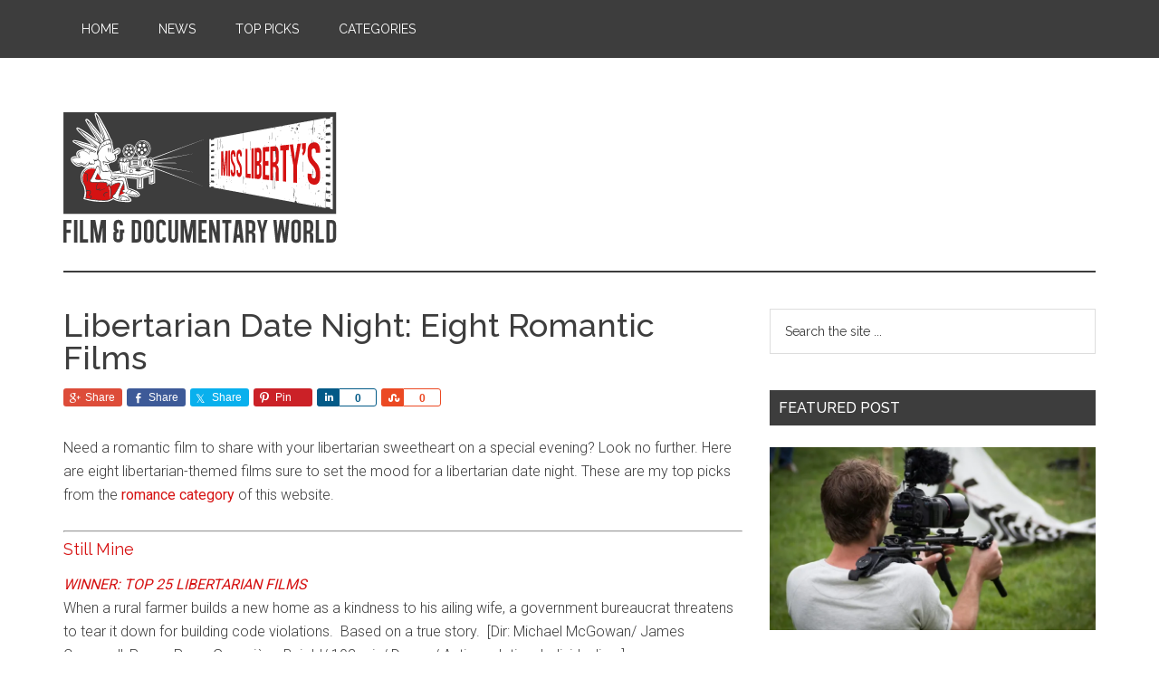

--- FILE ---
content_type: text/html; charset=UTF-8
request_url: https://missliberty.com/libertarian-date-night-eight-romantic-films/
body_size: 28291
content:
<!DOCTYPE html>
<html lang="en-US" id="html">
<head >
<meta charset="UTF-8" />
<meta name="viewport" content="width=device-width, initial-scale=1" />
<meta name='robots' content='index, follow, max-image-preview:large, max-snippet:-1, max-video-preview:-1' />

	<!-- This site is optimized with the Yoast SEO plugin v26.6 - https://yoast.com/wordpress/plugins/seo/ -->
	<title>Libertarian Date Night: Eight Romantic Films | MissLiberty.com</title>
	<meta name="description" content="Need a romantic film to share on a libertarian date night with your special sweetheart? Here are eight films sure to set the mood." />
	<link rel="canonical" href="https://missliberty.com/libertarian-date-night-eight-romantic-films/" />
	<meta property="og:locale" content="en_US" />
	<meta property="og:type" content="article" />
	<meta property="og:title" content="Libertarian Date Night: Eight Romantic Films | MissLiberty.com" />
	<meta property="og:description" content="Need a romantic film to share on a libertarian date night with your special sweetheart? Here are eight films sure to set the mood." />
	<meta property="og:url" content="https://missliberty.com/libertarian-date-night-eight-romantic-films/" />
	<meta property="og:site_name" content="Miss Liberty&#039;s Film &amp; Documentary World" />
	<meta property="article:publisher" content="https://www.facebook.com/libertarianfilm" />
	<meta property="article:published_time" content="2025-02-13T00:19:26+00:00" />
	<meta property="article:modified_time" content="2025-02-22T23:09:04+00:00" />
	<meta property="og:image" content="https://missliberty.com/wp-content/uploads/2018/02/KeyLargo.jpg" />
	<meta property="og:image:width" content="1600" />
	<meta property="og:image:height" content="1272" />
	<meta property="og:image:type" content="image/jpeg" />
	<meta name="author" content="AdminML" />
	<meta name="twitter:label1" content="Written by" />
	<meta name="twitter:data1" content="AdminML" />
	<meta name="twitter:label2" content="Est. reading time" />
	<meta name="twitter:data2" content="5 minutes" />
	<script type="application/ld+json" class="yoast-schema-graph">{"@context":"https://schema.org","@graph":[{"@type":"WebPage","@id":"https://missliberty.com/libertarian-date-night-eight-romantic-films/","url":"https://missliberty.com/libertarian-date-night-eight-romantic-films/","name":"Libertarian Date Night: Eight Romantic Films | MissLiberty.com","isPartOf":{"@id":"https://missliberty.com/#website"},"primaryImageOfPage":{"@id":"https://missliberty.com/libertarian-date-night-eight-romantic-films/#primaryimage"},"image":{"@id":"https://missliberty.com/libertarian-date-night-eight-romantic-films/#primaryimage"},"thumbnailUrl":"https://i0.wp.com/missliberty.com/wp-content/uploads/2018/02/KeyLargo.jpg?fit=1600%2C1272&ssl=1","datePublished":"2025-02-13T00:19:26+00:00","dateModified":"2025-02-22T23:09:04+00:00","author":{"@id":"https://missliberty.com/#/schema/person/f0529f4f829040ca1121c4b16c522714"},"description":"Need a romantic film to share on a libertarian date night with your special sweetheart? Here are eight films sure to set the mood.","breadcrumb":{"@id":"https://missliberty.com/libertarian-date-night-eight-romantic-films/#breadcrumb"},"inLanguage":"en-US","potentialAction":[{"@type":"ReadAction","target":["https://missliberty.com/libertarian-date-night-eight-romantic-films/"]}]},{"@type":"ImageObject","inLanguage":"en-US","@id":"https://missliberty.com/libertarian-date-night-eight-romantic-films/#primaryimage","url":"https://i0.wp.com/missliberty.com/wp-content/uploads/2018/02/KeyLargo.jpg?fit=1600%2C1272&ssl=1","contentUrl":"https://i0.wp.com/missliberty.com/wp-content/uploads/2018/02/KeyLargo.jpg?fit=1600%2C1272&ssl=1","width":1600,"height":1272,"caption":"libertarian date night"},{"@type":"BreadcrumbList","@id":"https://missliberty.com/libertarian-date-night-eight-romantic-films/#breadcrumb","itemListElement":[{"@type":"ListItem","position":1,"name":"Home","item":"https://missliberty.com/"},{"@type":"ListItem","position":2,"name":"Libertarian Date Night: Eight Romantic Films"}]},{"@type":"WebSite","@id":"https://missliberty.com/#website","url":"https://missliberty.com/","name":"Miss Liberty&#039;s Film &amp; Documentary World","description":"Libertarian Movies, Films &amp; Documentaries","potentialAction":[{"@type":"SearchAction","target":{"@type":"EntryPoint","urlTemplate":"https://missliberty.com/?s={search_term_string}"},"query-input":{"@type":"PropertyValueSpecification","valueRequired":true,"valueName":"search_term_string"}}],"inLanguage":"en-US"},{"@type":"Person","@id":"https://missliberty.com/#/schema/person/f0529f4f829040ca1121c4b16c522714","name":"AdminML","url":"https://missliberty.com/author/adminml/"}]}</script>
	<!-- / Yoast SEO plugin. -->


<link rel='dns-prefetch' href='//stats.wp.com' />
<link rel='dns-prefetch' href='//fonts.googleapis.com' />
<link rel='dns-prefetch' href='//v0.wordpress.com' />
<link rel='preconnect' href='//i0.wp.com' />
<link rel="alternate" type="application/rss+xml" title="Miss Liberty&#039;s Film &amp; Documentary World &raquo; Feed" href="https://missliberty.com/feed/" />
<link rel="alternate" type="application/rss+xml" title="Miss Liberty&#039;s Film &amp; Documentary World &raquo; Comments Feed" href="https://missliberty.com/comments/feed/" />
<link rel="alternate" title="oEmbed (JSON)" type="application/json+oembed" href="https://missliberty.com/wp-json/oembed/1.0/embed?url=https%3A%2F%2Fmissliberty.com%2Flibertarian-date-night-eight-romantic-films%2F" />
<link rel="alternate" title="oEmbed (XML)" type="text/xml+oembed" href="https://missliberty.com/wp-json/oembed/1.0/embed?url=https%3A%2F%2Fmissliberty.com%2Flibertarian-date-night-eight-romantic-films%2F&#038;format=xml" />
		<!-- This site uses the Google Analytics by MonsterInsights plugin v9.11.0 - Using Analytics tracking - https://www.monsterinsights.com/ -->
		<!-- Note: MonsterInsights is not currently configured on this site. The site owner needs to authenticate with Google Analytics in the MonsterInsights settings panel. -->
					<!-- No tracking code set -->
				<!-- / Google Analytics by MonsterInsights -->
		<style id='wp-img-auto-sizes-contain-inline-css' type='text/css'>
img:is([sizes=auto i],[sizes^="auto," i]){contain-intrinsic-size:3000px 1500px}
/*# sourceURL=wp-img-auto-sizes-contain-inline-css */
</style>
<link rel='stylesheet' id='jetpack_related-posts-css' href='https://missliberty.com/wp-content/plugins/jetpack/modules/related-posts/related-posts.css?ver=20240116' type='text/css' media='all' />
<link rel='stylesheet' id='genesis-simple-share-plugin-css-css' href='https://missliberty.com/wp-content/plugins/genesis-simple-share/assets/css/share.min.css?ver=0.1.0' type='text/css' media='all' />
<link rel='stylesheet' id='genesis-simple-share-genericons-css-css' href='https://missliberty.com/wp-content/plugins/genesis-simple-share/assets/css/genericons.min.css?ver=0.1.0' type='text/css' media='all' />
<link rel='stylesheet' id='miss-liberty-css' href='https://missliberty.com/wp-content/themes/missliberty/style.min.css?ver=1.0.0' type='text/css' media='all' />
<style id='wp-emoji-styles-inline-css' type='text/css'>

	img.wp-smiley, img.emoji {
		display: inline !important;
		border: none !important;
		box-shadow: none !important;
		height: 1em !important;
		width: 1em !important;
		margin: 0 0.07em !important;
		vertical-align: -0.1em !important;
		background: none !important;
		padding: 0 !important;
	}
/*# sourceURL=wp-emoji-styles-inline-css */
</style>
<style id='wp-block-library-inline-css' type='text/css'>
:root{--wp-block-synced-color:#7a00df;--wp-block-synced-color--rgb:122,0,223;--wp-bound-block-color:var(--wp-block-synced-color);--wp-editor-canvas-background:#ddd;--wp-admin-theme-color:#007cba;--wp-admin-theme-color--rgb:0,124,186;--wp-admin-theme-color-darker-10:#006ba1;--wp-admin-theme-color-darker-10--rgb:0,107,160.5;--wp-admin-theme-color-darker-20:#005a87;--wp-admin-theme-color-darker-20--rgb:0,90,135;--wp-admin-border-width-focus:2px}@media (min-resolution:192dpi){:root{--wp-admin-border-width-focus:1.5px}}.wp-element-button{cursor:pointer}:root .has-very-light-gray-background-color{background-color:#eee}:root .has-very-dark-gray-background-color{background-color:#313131}:root .has-very-light-gray-color{color:#eee}:root .has-very-dark-gray-color{color:#313131}:root .has-vivid-green-cyan-to-vivid-cyan-blue-gradient-background{background:linear-gradient(135deg,#00d084,#0693e3)}:root .has-purple-crush-gradient-background{background:linear-gradient(135deg,#34e2e4,#4721fb 50%,#ab1dfe)}:root .has-hazy-dawn-gradient-background{background:linear-gradient(135deg,#faaca8,#dad0ec)}:root .has-subdued-olive-gradient-background{background:linear-gradient(135deg,#fafae1,#67a671)}:root .has-atomic-cream-gradient-background{background:linear-gradient(135deg,#fdd79a,#004a59)}:root .has-nightshade-gradient-background{background:linear-gradient(135deg,#330968,#31cdcf)}:root .has-midnight-gradient-background{background:linear-gradient(135deg,#020381,#2874fc)}:root{--wp--preset--font-size--normal:16px;--wp--preset--font-size--huge:42px}.has-regular-font-size{font-size:1em}.has-larger-font-size{font-size:2.625em}.has-normal-font-size{font-size:var(--wp--preset--font-size--normal)}.has-huge-font-size{font-size:var(--wp--preset--font-size--huge)}.has-text-align-center{text-align:center}.has-text-align-left{text-align:left}.has-text-align-right{text-align:right}.has-fit-text{white-space:nowrap!important}#end-resizable-editor-section{display:none}.aligncenter{clear:both}.items-justified-left{justify-content:flex-start}.items-justified-center{justify-content:center}.items-justified-right{justify-content:flex-end}.items-justified-space-between{justify-content:space-between}.screen-reader-text{border:0;clip-path:inset(50%);height:1px;margin:-1px;overflow:hidden;padding:0;position:absolute;width:1px;word-wrap:normal!important}.screen-reader-text:focus{background-color:#ddd;clip-path:none;color:#444;display:block;font-size:1em;height:auto;left:5px;line-height:normal;padding:15px 23px 14px;text-decoration:none;top:5px;width:auto;z-index:100000}html :where(.has-border-color){border-style:solid}html :where([style*=border-top-color]){border-top-style:solid}html :where([style*=border-right-color]){border-right-style:solid}html :where([style*=border-bottom-color]){border-bottom-style:solid}html :where([style*=border-left-color]){border-left-style:solid}html :where([style*=border-width]){border-style:solid}html :where([style*=border-top-width]){border-top-style:solid}html :where([style*=border-right-width]){border-right-style:solid}html :where([style*=border-bottom-width]){border-bottom-style:solid}html :where([style*=border-left-width]){border-left-style:solid}html :where(img[class*=wp-image-]){height:auto;max-width:100%}:where(figure){margin:0 0 1em}html :where(.is-position-sticky){--wp-admin--admin-bar--position-offset:var(--wp-admin--admin-bar--height,0px)}@media screen and (max-width:600px){html :where(.is-position-sticky){--wp-admin--admin-bar--position-offset:0px}}

/*# sourceURL=wp-block-library-inline-css */
</style><style id='global-styles-inline-css' type='text/css'>
:root{--wp--preset--aspect-ratio--square: 1;--wp--preset--aspect-ratio--4-3: 4/3;--wp--preset--aspect-ratio--3-4: 3/4;--wp--preset--aspect-ratio--3-2: 3/2;--wp--preset--aspect-ratio--2-3: 2/3;--wp--preset--aspect-ratio--16-9: 16/9;--wp--preset--aspect-ratio--9-16: 9/16;--wp--preset--color--black: #000000;--wp--preset--color--cyan-bluish-gray: #abb8c3;--wp--preset--color--white: #ffffff;--wp--preset--color--pale-pink: #f78da7;--wp--preset--color--vivid-red: #cf2e2e;--wp--preset--color--luminous-vivid-orange: #ff6900;--wp--preset--color--luminous-vivid-amber: #fcb900;--wp--preset--color--light-green-cyan: #7bdcb5;--wp--preset--color--vivid-green-cyan: #00d084;--wp--preset--color--pale-cyan-blue: #8ed1fc;--wp--preset--color--vivid-cyan-blue: #0693e3;--wp--preset--color--vivid-purple: #9b51e0;--wp--preset--gradient--vivid-cyan-blue-to-vivid-purple: linear-gradient(135deg,rgb(6,147,227) 0%,rgb(155,81,224) 100%);--wp--preset--gradient--light-green-cyan-to-vivid-green-cyan: linear-gradient(135deg,rgb(122,220,180) 0%,rgb(0,208,130) 100%);--wp--preset--gradient--luminous-vivid-amber-to-luminous-vivid-orange: linear-gradient(135deg,rgb(252,185,0) 0%,rgb(255,105,0) 100%);--wp--preset--gradient--luminous-vivid-orange-to-vivid-red: linear-gradient(135deg,rgb(255,105,0) 0%,rgb(207,46,46) 100%);--wp--preset--gradient--very-light-gray-to-cyan-bluish-gray: linear-gradient(135deg,rgb(238,238,238) 0%,rgb(169,184,195) 100%);--wp--preset--gradient--cool-to-warm-spectrum: linear-gradient(135deg,rgb(74,234,220) 0%,rgb(151,120,209) 20%,rgb(207,42,186) 40%,rgb(238,44,130) 60%,rgb(251,105,98) 80%,rgb(254,248,76) 100%);--wp--preset--gradient--blush-light-purple: linear-gradient(135deg,rgb(255,206,236) 0%,rgb(152,150,240) 100%);--wp--preset--gradient--blush-bordeaux: linear-gradient(135deg,rgb(254,205,165) 0%,rgb(254,45,45) 50%,rgb(107,0,62) 100%);--wp--preset--gradient--luminous-dusk: linear-gradient(135deg,rgb(255,203,112) 0%,rgb(199,81,192) 50%,rgb(65,88,208) 100%);--wp--preset--gradient--pale-ocean: linear-gradient(135deg,rgb(255,245,203) 0%,rgb(182,227,212) 50%,rgb(51,167,181) 100%);--wp--preset--gradient--electric-grass: linear-gradient(135deg,rgb(202,248,128) 0%,rgb(113,206,126) 100%);--wp--preset--gradient--midnight: linear-gradient(135deg,rgb(2,3,129) 0%,rgb(40,116,252) 100%);--wp--preset--font-size--small: 13px;--wp--preset--font-size--medium: 20px;--wp--preset--font-size--large: 36px;--wp--preset--font-size--x-large: 42px;--wp--preset--spacing--20: 0.44rem;--wp--preset--spacing--30: 0.67rem;--wp--preset--spacing--40: 1rem;--wp--preset--spacing--50: 1.5rem;--wp--preset--spacing--60: 2.25rem;--wp--preset--spacing--70: 3.38rem;--wp--preset--spacing--80: 5.06rem;--wp--preset--shadow--natural: 6px 6px 9px rgba(0, 0, 0, 0.2);--wp--preset--shadow--deep: 12px 12px 50px rgba(0, 0, 0, 0.4);--wp--preset--shadow--sharp: 6px 6px 0px rgba(0, 0, 0, 0.2);--wp--preset--shadow--outlined: 6px 6px 0px -3px rgb(255, 255, 255), 6px 6px rgb(0, 0, 0);--wp--preset--shadow--crisp: 6px 6px 0px rgb(0, 0, 0);}:where(.is-layout-flex){gap: 0.5em;}:where(.is-layout-grid){gap: 0.5em;}body .is-layout-flex{display: flex;}.is-layout-flex{flex-wrap: wrap;align-items: center;}.is-layout-flex > :is(*, div){margin: 0;}body .is-layout-grid{display: grid;}.is-layout-grid > :is(*, div){margin: 0;}:where(.wp-block-columns.is-layout-flex){gap: 2em;}:where(.wp-block-columns.is-layout-grid){gap: 2em;}:where(.wp-block-post-template.is-layout-flex){gap: 1.25em;}:where(.wp-block-post-template.is-layout-grid){gap: 1.25em;}.has-black-color{color: var(--wp--preset--color--black) !important;}.has-cyan-bluish-gray-color{color: var(--wp--preset--color--cyan-bluish-gray) !important;}.has-white-color{color: var(--wp--preset--color--white) !important;}.has-pale-pink-color{color: var(--wp--preset--color--pale-pink) !important;}.has-vivid-red-color{color: var(--wp--preset--color--vivid-red) !important;}.has-luminous-vivid-orange-color{color: var(--wp--preset--color--luminous-vivid-orange) !important;}.has-luminous-vivid-amber-color{color: var(--wp--preset--color--luminous-vivid-amber) !important;}.has-light-green-cyan-color{color: var(--wp--preset--color--light-green-cyan) !important;}.has-vivid-green-cyan-color{color: var(--wp--preset--color--vivid-green-cyan) !important;}.has-pale-cyan-blue-color{color: var(--wp--preset--color--pale-cyan-blue) !important;}.has-vivid-cyan-blue-color{color: var(--wp--preset--color--vivid-cyan-blue) !important;}.has-vivid-purple-color{color: var(--wp--preset--color--vivid-purple) !important;}.has-black-background-color{background-color: var(--wp--preset--color--black) !important;}.has-cyan-bluish-gray-background-color{background-color: var(--wp--preset--color--cyan-bluish-gray) !important;}.has-white-background-color{background-color: var(--wp--preset--color--white) !important;}.has-pale-pink-background-color{background-color: var(--wp--preset--color--pale-pink) !important;}.has-vivid-red-background-color{background-color: var(--wp--preset--color--vivid-red) !important;}.has-luminous-vivid-orange-background-color{background-color: var(--wp--preset--color--luminous-vivid-orange) !important;}.has-luminous-vivid-amber-background-color{background-color: var(--wp--preset--color--luminous-vivid-amber) !important;}.has-light-green-cyan-background-color{background-color: var(--wp--preset--color--light-green-cyan) !important;}.has-vivid-green-cyan-background-color{background-color: var(--wp--preset--color--vivid-green-cyan) !important;}.has-pale-cyan-blue-background-color{background-color: var(--wp--preset--color--pale-cyan-blue) !important;}.has-vivid-cyan-blue-background-color{background-color: var(--wp--preset--color--vivid-cyan-blue) !important;}.has-vivid-purple-background-color{background-color: var(--wp--preset--color--vivid-purple) !important;}.has-black-border-color{border-color: var(--wp--preset--color--black) !important;}.has-cyan-bluish-gray-border-color{border-color: var(--wp--preset--color--cyan-bluish-gray) !important;}.has-white-border-color{border-color: var(--wp--preset--color--white) !important;}.has-pale-pink-border-color{border-color: var(--wp--preset--color--pale-pink) !important;}.has-vivid-red-border-color{border-color: var(--wp--preset--color--vivid-red) !important;}.has-luminous-vivid-orange-border-color{border-color: var(--wp--preset--color--luminous-vivid-orange) !important;}.has-luminous-vivid-amber-border-color{border-color: var(--wp--preset--color--luminous-vivid-amber) !important;}.has-light-green-cyan-border-color{border-color: var(--wp--preset--color--light-green-cyan) !important;}.has-vivid-green-cyan-border-color{border-color: var(--wp--preset--color--vivid-green-cyan) !important;}.has-pale-cyan-blue-border-color{border-color: var(--wp--preset--color--pale-cyan-blue) !important;}.has-vivid-cyan-blue-border-color{border-color: var(--wp--preset--color--vivid-cyan-blue) !important;}.has-vivid-purple-border-color{border-color: var(--wp--preset--color--vivid-purple) !important;}.has-vivid-cyan-blue-to-vivid-purple-gradient-background{background: var(--wp--preset--gradient--vivid-cyan-blue-to-vivid-purple) !important;}.has-light-green-cyan-to-vivid-green-cyan-gradient-background{background: var(--wp--preset--gradient--light-green-cyan-to-vivid-green-cyan) !important;}.has-luminous-vivid-amber-to-luminous-vivid-orange-gradient-background{background: var(--wp--preset--gradient--luminous-vivid-amber-to-luminous-vivid-orange) !important;}.has-luminous-vivid-orange-to-vivid-red-gradient-background{background: var(--wp--preset--gradient--luminous-vivid-orange-to-vivid-red) !important;}.has-very-light-gray-to-cyan-bluish-gray-gradient-background{background: var(--wp--preset--gradient--very-light-gray-to-cyan-bluish-gray) !important;}.has-cool-to-warm-spectrum-gradient-background{background: var(--wp--preset--gradient--cool-to-warm-spectrum) !important;}.has-blush-light-purple-gradient-background{background: var(--wp--preset--gradient--blush-light-purple) !important;}.has-blush-bordeaux-gradient-background{background: var(--wp--preset--gradient--blush-bordeaux) !important;}.has-luminous-dusk-gradient-background{background: var(--wp--preset--gradient--luminous-dusk) !important;}.has-pale-ocean-gradient-background{background: var(--wp--preset--gradient--pale-ocean) !important;}.has-electric-grass-gradient-background{background: var(--wp--preset--gradient--electric-grass) !important;}.has-midnight-gradient-background{background: var(--wp--preset--gradient--midnight) !important;}.has-small-font-size{font-size: var(--wp--preset--font-size--small) !important;}.has-medium-font-size{font-size: var(--wp--preset--font-size--medium) !important;}.has-large-font-size{font-size: var(--wp--preset--font-size--large) !important;}.has-x-large-font-size{font-size: var(--wp--preset--font-size--x-large) !important;}
/*# sourceURL=global-styles-inline-css */
</style>

<style id='classic-theme-styles-inline-css' type='text/css'>
/*! This file is auto-generated */
.wp-block-button__link{color:#fff;background-color:#32373c;border-radius:9999px;box-shadow:none;text-decoration:none;padding:calc(.667em + 2px) calc(1.333em + 2px);font-size:1.125em}.wp-block-file__button{background:#32373c;color:#fff;text-decoration:none}
/*# sourceURL=/wp-includes/css/classic-themes.min.css */
</style>
<link rel='stylesheet' id='social-icons-general-css' href='//missliberty.com/wp-content/plugins/social-icons/assets/css/social-icons.css?ver=1.7.4' type='text/css' media='all' />
<link rel='stylesheet' id='dashicons-css' href='https://missliberty.com/wp-includes/css/dashicons.min.css?ver=6.9' type='text/css' media='all' />
<link rel='stylesheet' id='missliberty-google-fonts-css' href='https://fonts.googleapis.com/css?family=Roboto:300,400|Raleway:400,500,900' type='text/css' media='all' />
<link rel='stylesheet' id='simple-social-icons-font-css' href='https://missliberty.com/wp-content/plugins/simple-social-icons/css/style.css?ver=4.0.0' type='text/css' media='all' />
<link rel='stylesheet' id='arve-css' href='https://missliberty.com/wp-content/plugins/advanced-responsive-video-embedder/build/main.css?ver=10.8.1' type='text/css' media='all' />
<link rel='stylesheet' id='sharedaddy-css' href='https://missliberty.com/wp-content/plugins/jetpack/modules/sharedaddy/sharing.css?ver=15.3.1' type='text/css' media='all' />
<link rel='stylesheet' id='social-logos-css' href='https://missliberty.com/wp-content/plugins/jetpack/_inc/social-logos/social-logos.min.css?ver=15.3.1' type='text/css' media='all' />
<script type="text/javascript" id="jetpack_related-posts-js-extra">
/* <![CDATA[ */
var related_posts_js_options = {"post_heading":"h4"};
//# sourceURL=jetpack_related-posts-js-extra
/* ]]> */
</script>
<script type="text/javascript" src="https://missliberty.com/wp-content/plugins/jetpack/_inc/build/related-posts/related-posts.min.js?ver=20240116" id="jetpack_related-posts-js"></script>
<script type="text/javascript" src="https://missliberty.com/wp-includes/js/jquery/jquery.min.js?ver=3.7.1" id="jquery-core-js"></script>
<script type="text/javascript" src="https://missliberty.com/wp-includes/js/jquery/jquery-migrate.min.js?ver=3.4.1" id="jquery-migrate-js"></script>
<script type="text/javascript" src="https://missliberty.com/wp-content/plugins/genesis-simple-share/assets/js/sharrre/jquery.sharrre.min.js?ver=0.1.0" id="genesis-simple-share-plugin-js-js"></script>
<script type="text/javascript" src="https://missliberty.com/wp-content/plugins/genesis-simple-share/assets/js/waypoints.min.js?ver=0.1.0" id="genesis-simple-share-waypoint-js-js"></script>
<link rel="https://api.w.org/" href="https://missliberty.com/wp-json/" /><link rel="alternate" title="JSON" type="application/json" href="https://missliberty.com/wp-json/wp/v2/posts/13627" /><link rel="EditURI" type="application/rsd+xml" title="RSD" href="https://missliberty.com/xmlrpc.php?rsd" />
<meta name="generator" content="WordPress 6.9" />
<link rel='shortlink' href='https://wp.me/p8oZdY-3xN' />
	<style>img#wpstats{display:none}</style>
		<link rel="icon" href="https://i0.wp.com/missliberty.com/wp-content/uploads/2016/09/cropped-favicon.png?fit=32%2C32&#038;ssl=1" sizes="32x32" />
<link rel="icon" href="https://i0.wp.com/missliberty.com/wp-content/uploads/2016/09/cropped-favicon.png?fit=192%2C192&#038;ssl=1" sizes="192x192" />
<link rel="apple-touch-icon" href="https://i0.wp.com/missliberty.com/wp-content/uploads/2016/09/cropped-favicon.png?fit=180%2C180&#038;ssl=1" />
<meta name="msapplication-TileImage" content="https://i0.wp.com/missliberty.com/wp-content/uploads/2016/09/cropped-favicon.png?fit=270%2C270&#038;ssl=1" />
</head>
<body class="wp-singular post-template-default single single-post postid-13627 single-format-standard wp-theme-genesis wp-child-theme-missliberty header-full-width content-sidebar genesis-breadcrumbs-hidden genesis-footer-widgets-visible primary-nav"><div class="site-container"><nav class="nav-primary" aria-label="Main"><div class="wrap"><ul id="menu-top-menu" class="menu genesis-nav-menu menu-primary"><li id="menu-item-9273" class="menu-item menu-item-type-custom menu-item-object-custom menu-item-home menu-item-9273"><a href="https://missliberty.com/"><span >Home</span></a></li>
<li id="menu-item-19882" class="menu-item menu-item-type-taxonomy menu-item-object-category current-post-ancestor current-menu-parent current-post-parent menu-item-19882"><a href="https://missliberty.com/category/news/"><span >News</span></a></li>
<li id="menu-item-19876" class="menu-item menu-item-type-custom menu-item-object-custom menu-item-has-children menu-item-19876"><a><span >Top Picks</span></a>
<ul class="sub-menu">
	<li id="menu-item-19879" class="menu-item menu-item-type-post_type menu-item-object-page menu-item-19879"><a href="https://missliberty.com/libertarian-movies-films-top-25/"><span >Movies &#038; Films: Top 25</span></a></li>
	<li id="menu-item-19880" class="menu-item menu-item-type-post_type menu-item-object-page menu-item-19880"><a href="https://missliberty.com/libertarian-documentaries-the-top-25/"><span >Documentaries: Top 25</span></a></li>
	<li id="menu-item-19877" class="menu-item menu-item-type-post_type menu-item-object-page menu-item-19877"><a href="https://missliberty.com/libertarian-movies-for-students-top-ten/"><span >Films For Students: Top 10</span></a></li>
	<li id="menu-item-19878" class="menu-item menu-item-type-post_type menu-item-object-page menu-item-19878"><a href="https://missliberty.com/libertarian-music-videos-the-top-10/"><span >Music Videos: Top 10</span></a></li>
</ul>
</li>
<li id="menu-item-19883" class="menu-item menu-item-type-custom menu-item-object-custom menu-item-has-children menu-item-19883"><a><span >Categories</span></a>
<ul class="sub-menu">
	<li id="menu-item-19884" class="menu-item menu-item-type-taxonomy menu-item-object-category menu-item-19884"><a href="https://missliberty.com/category/film/"><span >Film</span></a></li>
	<li id="menu-item-19885" class="menu-item menu-item-type-taxonomy menu-item-object-category menu-item-19885"><a href="https://missliberty.com/category/doc/"><span >Documentary</span></a></li>
	<li id="menu-item-19886" class="menu-item menu-item-type-taxonomy menu-item-object-category menu-item-19886"><a href="https://missliberty.com/category/shorts/"><span >Shorts</span></a></li>
	<li id="menu-item-19887" class="menu-item menu-item-type-taxonomy menu-item-object-category current-post-ancestor current-menu-parent current-post-parent menu-item-19887"><a href="https://missliberty.com/category/blog/"><span >Blog</span></a></li>
	<li id="menu-item-9276" class="menu-item menu-item-type-post_type menu-item-object-page menu-item-9276"><a href="https://missliberty.com/libertarian-calendar-films-movies-documentaries/"><span >Calendar</span></a></li>
	<li id="menu-item-9275" class="menu-item menu-item-type-post_type menu-item-object-page menu-item-9275"><a href="https://missliberty.com/libertarian-film-links-resources/"><span >Links</span></a></li>
	<li id="menu-item-9274" class="menu-item menu-item-type-post_type menu-item-object-page menu-item-9274"><a href="https://missliberty.com/aboutlibertarianism/"><span >About</span></a></li>
</ul>
</li>
</ul></div></nav><header class="site-header"><div class="wrap"><div class="title-area"><p class="site-title"><a href="https://missliberty.com/">Miss Liberty&#039;s Film &amp; Documentary World</a></p><p class="site-description">Libertarian Movies, Films &amp; Documentaries</p></div></div></header><div class="site-inner"><div class="content-sidebar-wrap"><main class="content"><article class="post-13627 post type-post status-publish format-standard has-post-thumbnail category-blog category-news category-romance entry" aria-label="Libertarian Date Night: Eight Romantic Films"><header class="entry-header"><h1 class="entry-title">Libertarian Date Night: Eight Romantic Films</h1>
</header><div class="entry-content"><div class="share-before share-filled share-small" id="share-before-13627"><div class="googlePlus" id="googleplus-before-13627" data-url="https://missliberty.com/libertarian-date-night-eight-romantic-films/" data-urlalt="https://wp.me/p8oZdY-3xN" data-text="Libertarian Date Night: Eight Romantic Films" data-title="Share" data-reader="Share on Google Plus" data-count="%s shares on Google Plus"></div><div class="facebook" id="facebook-before-13627" data-url="https://missliberty.com/libertarian-date-night-eight-romantic-films/" data-urlalt="https://wp.me/p8oZdY-3xN" data-text="Libertarian Date Night: Eight Romantic Films" data-title="Share" data-reader="Share on Facebook" data-count="%s shares on Facebook"></div><div class="twitter" id="twitter-before-13627" data-url="https://missliberty.com/libertarian-date-night-eight-romantic-films/" data-urlalt="https://wp.me/p8oZdY-3xN" data-text="Libertarian Date Night: Eight Romantic Films" data-title="Share" data-reader="Share this" data-count="%s Shares"></div><div class="pinterest" id="pinterest-before-13627" data-url="https://missliberty.com/libertarian-date-night-eight-romantic-films/" data-urlalt="https://wp.me/p8oZdY-3xN" data-text="Libertarian Date Night: Eight Romantic Films" data-title="Pin" data-reader="Pin this" data-count="%s Pins"></div><div class="linkedin" id="linkedin-before-13627" data-url="https://missliberty.com/libertarian-date-night-eight-romantic-films/" data-urlalt="https://wp.me/p8oZdY-3xN" data-text="Libertarian Date Night: Eight Romantic Films" data-title="Share" data-reader="Share on LinkedIn" data-count="%s shares on LinkedIn"></div><div class="stumbleupon" id="stumbleupon-before-13627" data-url="https://missliberty.com/libertarian-date-night-eight-romantic-films/" data-urlalt="https://wp.me/p8oZdY-3xN" data-text="Libertarian Date Night: Eight Romantic Films" data-title="Share" data-reader="Share on StumbleUpon" data-count="%s shares on StumbleUpon"></div></div>
			<script type='text/javascript'>
				jQuery(document).ready(function($) {
					$('#googleplus-before-13627').sharrre({
										  share: {
										    googlePlus: true
										  },
										  urlCurl: 'https://missliberty.com/wp-content/plugins/genesis-simple-share/assets/js/sharrre/sharrre.php',
										  enableHover: false,
										  enableTracking: true,
										  
										  buttons: {  },
										  click: function(api, options){
										    api.simulateClick();
										    api.openPopup('googlePlus');
										  }
										});
$('#facebook-before-13627').sharrre({
										  share: {
										    facebook: true
										  },
										  urlCurl: 'https://missliberty.com/wp-content/plugins/genesis-simple-share/assets/js/sharrre/sharrre.php',
										  enableHover: false,
										  enableTracking: true,
										  disableCount: true,
										  buttons: {  },
										  click: function(api, options){
										    api.simulateClick();
										    api.openPopup('facebook');
										  }
										});
$('#twitter-before-13627').sharrre({
										  share: {
										    twitter: true
										  },
										  urlCurl: 'https://missliberty.com/wp-content/plugins/genesis-simple-share/assets/js/sharrre/sharrre.php',
										  enableHover: false,
										  enableTracking: true,
										  
										  buttons: {  },
										  click: function(api, options){
										    api.simulateClick();
										    api.openPopup('twitter');
										  }
										});
$('#pinterest-before-13627').sharrre({
										  share: {
										    pinterest: true
										  },
										  urlCurl: 'https://missliberty.com/wp-content/plugins/genesis-simple-share/assets/js/sharrre/sharrre.php',
										  enableHover: false,
										  enableTracking: true,
										  
										  buttons: {  pinterest: { media: 'https://i0.wp.com/missliberty.com/wp-content/uploads/2018/02/KeyLargo.jpg?fit=1600%2C1272&ssl=1', description: 'Libertarian Date Night: Eight Romantic Films' } },
										  click: function(api, options){
										    api.simulateClick();
										    api.openPopup('pinterest');
										  }
										});
$('#linkedin-before-13627').sharrre({
										  share: {
										    linkedin: true
										  },
										  urlCurl: 'https://missliberty.com/wp-content/plugins/genesis-simple-share/assets/js/sharrre/sharrre.php',
										  enableHover: false,
										  enableTracking: true,
										  
										  buttons: {  },
										  click: function(api, options){
										    api.simulateClick();
										    api.openPopup('linkedin');
										  }
										});
$('#stumbleupon-before-13627').sharrre({
										  share: {
										    stumbleupon: true
										  },
										  urlCurl: 'https://missliberty.com/wp-content/plugins/genesis-simple-share/assets/js/sharrre/sharrre.php',
										  enableHover: false,
										  enableTracking: true,
										  
										  buttons: {  },
										  click: function(api, options){
										    api.simulateClick();
										    api.openPopup('stumbleupon');
										  }
										});

				});
		</script><p>Need a romantic film to share with your libertarian sweetheart on a special evening? Look no further. Here are eight libertarian-themed films sure to set the mood for a libertarian date night. These are my top picks from the <a href="https://missliberty.com/category/romance/">romance category</a> of this website.</p>
<hr />
<h5><a href="https://missliberty.com/still-mine-2012/">Still Mine</a></h5>
<p><a href="https://missliberty.com/libertarian-movies-films-top-25/"><em>WINNER: TOP 25 LIBERTARIAN FILMS</em></a><br />
When a rural farmer builds a new home as a kindness to his ailing wife, a government bureaucrat threatens to tear it down for building code violations.  Based on a true story.  [Dir: Michael McGowan/ James Cromwell, Ronan Rees, Geneviève Bujold/ 102 min/ Drama/ Anti-regulation, Individualism]</p>
<p>“Based on a true story, the film equates rugged individualism with a stand for personal dignity and control of one’s own destiny.”<br />
<em><a title="‘Still Mine’ depicts a love built to last" href="http://www.suntimes.com/entertainment/movies/21476053-421/still-mine-depicts-a-love-built-to-last.html#.U9UJ82Z5HJw">–Chicago Sun Times</a></em></p>

<div data-mode="normal" data-oembed="1" data-provider="youtube" id="arve-youtube-mv_rl0cbpns" style="max-width:1140px;" class="arve">
	<div class="arve-inner">
		<div style="aspect-ratio:1140/641" class="arve-embed arve-embed--has-aspect-ratio">
			<div class="arve-ar" style="padding-top:56.228070%"></div>
			<iframe allow="accelerometer &apos;none&apos;;autoplay &apos;none&apos;;bluetooth &apos;none&apos;;browsing-topics &apos;none&apos;;camera &apos;none&apos;;clipboard-read &apos;none&apos;;clipboard-write;display-capture &apos;none&apos;;encrypted-media &apos;none&apos;;gamepad &apos;none&apos;;geolocation &apos;none&apos;;gyroscope &apos;none&apos;;hid &apos;none&apos;;identity-credentials-get &apos;none&apos;;idle-detection &apos;none&apos;;keyboard-map &apos;none&apos;;local-fonts;magnetometer &apos;none&apos;;microphone &apos;none&apos;;midi &apos;none&apos;;otp-credentials &apos;none&apos;;payment &apos;none&apos;;picture-in-picture;publickey-credentials-create &apos;none&apos;;publickey-credentials-get &apos;none&apos;;screen-wake-lock &apos;none&apos;;serial &apos;none&apos;;summarizer &apos;none&apos;;sync-xhr;usb &apos;none&apos;;web-share;window-management &apos;none&apos;;xr-spatial-tracking &apos;none&apos;;" allowfullscreen="" class="arve-iframe fitvidsignore" credentialless data-arve="arve-youtube-mv_rl0cbpns" data-lenis-prevent="" data-src-no-ap="https://www.youtube-nocookie.com/embed/Mv_Rl0CBPNs?feature=oembed&amp;iv_load_policy=3&amp;modestbranding=1&amp;rel=0&amp;autohide=1&amp;playsinline=0&amp;autoplay=0" frameborder="0" height="641" loading="lazy" name="" referrerpolicy="strict-origin-when-cross-origin" sandbox="allow-scripts allow-same-origin allow-presentation allow-popups allow-popups-to-escape-sandbox" scrolling="no" src="https://www.youtube-nocookie.com/embed/Mv_Rl0CBPNs?feature=oembed&#038;iv_load_policy=3&#038;modestbranding=1&#038;rel=0&#038;autohide=1&#038;playsinline=0&#038;autoplay=0" title="" width="1140"></iframe>
			
		</div>
		
	</div>
	
	
	<script type="application/ld+json">{"@context":"http:\/\/schema.org\/","@id":"https:\/\/missliberty.com\/libertarian-date-night-eight-romantic-films\/#arve-youtube-mv_rl0cbpns","type":"VideoObject","embedURL":"https:\/\/www.youtube-nocookie.com\/embed\/Mv_Rl0CBPNs?feature=oembed&iv_load_policy=3&modestbranding=1&rel=0&autohide=1&playsinline=0&autoplay=0"}</script>
	
</div>
<hr />
<h5><a href="https://missliberty.com/flirting-1991/">Flirting</a></h5>
<p>The flirtations of two unusual teenage boarding school students blossom into love despite difficult circumstances. [Dir: John Duigan/ Noah Taylor, Thandie Newton, Nicole Kidman/ 99 min/ Romance, Comedy/ Australia/ Individualism]</p>
<p>“This movie is joyous, wise and life-affirming, and certainly one of the year’s best films.”<br />
<em><a title="Roger Ebert Flirting review" href="http://www.rogerebert.com/reviews/flirting-1992">&#8211;Roger Ebert</a></em></p>
<p>&#8220;One of the psychological factors undermining personal independence is inordinate risk-aversion. So it’s nice to see a film that puts risk-taking in its proper place, as a necessary part of a worthwhile human existence. The film has a strong individualist undertone. Great film for a libertarian date night.&#8221;<br />
<em><a href="https://missliberty.com/flirting-1991/">&#8211;MissLiberty.com</a></em></p>

<div data-mode="normal" data-oembed="1" data-provider="youtube" id="arve-youtube-pr4iha8zxd4" style="max-width:1140px;" class="arve">
	<div class="arve-inner">
		<div style="aspect-ratio:4/3" class="arve-embed arve-embed--has-aspect-ratio">
			<div class="arve-ar" style="padding-top:75.000000%"></div>
			<iframe allow="accelerometer &apos;none&apos;;autoplay &apos;none&apos;;bluetooth &apos;none&apos;;browsing-topics &apos;none&apos;;camera &apos;none&apos;;clipboard-read &apos;none&apos;;clipboard-write;display-capture &apos;none&apos;;encrypted-media &apos;none&apos;;gamepad &apos;none&apos;;geolocation &apos;none&apos;;gyroscope &apos;none&apos;;hid &apos;none&apos;;identity-credentials-get &apos;none&apos;;idle-detection &apos;none&apos;;keyboard-map &apos;none&apos;;local-fonts;magnetometer &apos;none&apos;;microphone &apos;none&apos;;midi &apos;none&apos;;otp-credentials &apos;none&apos;;payment &apos;none&apos;;picture-in-picture;publickey-credentials-create &apos;none&apos;;publickey-credentials-get &apos;none&apos;;screen-wake-lock &apos;none&apos;;serial &apos;none&apos;;summarizer &apos;none&apos;;sync-xhr;usb &apos;none&apos;;web-share;window-management &apos;none&apos;;xr-spatial-tracking &apos;none&apos;;" allowfullscreen="" class="arve-iframe fitvidsignore" credentialless data-arve="arve-youtube-pr4iha8zxd4" data-lenis-prevent="" data-src-no-ap="https://www.youtube-nocookie.com/embed/PR4ihA8ZXD4?feature=oembed&amp;iv_load_policy=3&amp;modestbranding=1&amp;rel=0&amp;autohide=1&amp;playsinline=0&amp;autoplay=0" frameborder="0" height="855" loading="lazy" name="" referrerpolicy="strict-origin-when-cross-origin" sandbox="allow-scripts allow-same-origin allow-presentation allow-popups allow-popups-to-escape-sandbox" scrolling="no" src="https://www.youtube-nocookie.com/embed/PR4ihA8ZXD4?feature=oembed&#038;iv_load_policy=3&#038;modestbranding=1&#038;rel=0&#038;autohide=1&#038;playsinline=0&#038;autoplay=0" title="" width="1140"></iframe>
			
		</div>
		
	</div>
	
	
	<script type="application/ld+json">{"@context":"http:\/\/schema.org\/","@id":"https:\/\/missliberty.com\/libertarian-date-night-eight-romantic-films\/#arve-youtube-pr4iha8zxd4","type":"VideoObject","embedURL":"https:\/\/www.youtube-nocookie.com\/embed\/PR4ihA8ZXD4?feature=oembed&iv_load_policy=3&modestbranding=1&rel=0&autohide=1&playsinline=0&autoplay=0"}</script>
	
</div>
<hr />
<h5><a href="https://missliberty.com/the-scarlet-pimpernel-1934/">The Scarlet Pimpernel</a></h5>
<p><a href="https://missliberty.com/libertarian-movies-films-top-25/"><em>WINNER: TOP 25 LIBERTARIAN FILMS</em></a><br />
Posing as a useless dandy, an English gentleman &#8212; loathed by his wife for his foppish silliness &#8212; secretly risks all to save innocent lives from the guillotine of the French Revolution. Based on the Baroness Orczy novel, <em>The Scarlet Pimpernel</em>. [Dir: Harold Young/ Leslie Howard, Merle Oberon, Raymond Massey, Nigel Bruce/ 98 min/ Action-Adventure, Romance/ Britain/ Democide]</p>
<p>&#8220;This film has a tremendous script, including some of the campiest lines ever written. These are delivered with flair by Leslie Howard, who shines in his dual roles of comedic fop and classy gallant. Likewise, Raymond Massey is superb as an almost vampire-like evil agent of &#8216;The Terror.&#8217; Not a moment is wasted in this tightly directed classic film.&#8221;<br />
<em><a href="https://missliberty.com/the-scarlet-pimpernel-1934/">&#8211;MissLiberty.com</a></em></p>

<div data-mode="normal" data-oembed="1" data-provider="youtube" id="arve-youtube-mtdmjrxum7m" style="max-width:1140px;" class="arve">
	<div class="arve-inner">
		<div style="aspect-ratio:1140/641" class="arve-embed arve-embed--has-aspect-ratio">
			<div class="arve-ar" style="padding-top:56.228070%"></div>
			<iframe allow="accelerometer &apos;none&apos;;autoplay &apos;none&apos;;bluetooth &apos;none&apos;;browsing-topics &apos;none&apos;;camera &apos;none&apos;;clipboard-read &apos;none&apos;;clipboard-write;display-capture &apos;none&apos;;encrypted-media &apos;none&apos;;gamepad &apos;none&apos;;geolocation &apos;none&apos;;gyroscope &apos;none&apos;;hid &apos;none&apos;;identity-credentials-get &apos;none&apos;;idle-detection &apos;none&apos;;keyboard-map &apos;none&apos;;local-fonts;magnetometer &apos;none&apos;;microphone &apos;none&apos;;midi &apos;none&apos;;otp-credentials &apos;none&apos;;payment &apos;none&apos;;picture-in-picture;publickey-credentials-create &apos;none&apos;;publickey-credentials-get &apos;none&apos;;screen-wake-lock &apos;none&apos;;serial &apos;none&apos;;summarizer &apos;none&apos;;sync-xhr;usb &apos;none&apos;;web-share;window-management &apos;none&apos;;xr-spatial-tracking &apos;none&apos;;" allowfullscreen="" class="arve-iframe fitvidsignore" credentialless data-arve="arve-youtube-mtdmjrxum7m" data-lenis-prevent="" data-src-no-ap="https://www.youtube-nocookie.com/embed/MTDmjrXUm7M?feature=oembed&amp;iv_load_policy=3&amp;modestbranding=1&amp;rel=0&amp;autohide=1&amp;playsinline=0&amp;autoplay=0" frameborder="0" height="641" loading="lazy" name="" referrerpolicy="strict-origin-when-cross-origin" sandbox="allow-scripts allow-same-origin allow-presentation allow-popups allow-popups-to-escape-sandbox" scrolling="no" src="https://www.youtube-nocookie.com/embed/MTDmjrXUm7M?feature=oembed&#038;iv_load_policy=3&#038;modestbranding=1&#038;rel=0&#038;autohide=1&#038;playsinline=0&#038;autoplay=0" title="" width="1140"></iframe>
			
		</div>
		
	</div>
	
	
	<script type="application/ld+json">{"@context":"http:\/\/schema.org\/","@id":"https:\/\/missliberty.com\/libertarian-date-night-eight-romantic-films\/#arve-youtube-mtdmjrxum7m","type":"VideoObject","embedURL":"https:\/\/www.youtube-nocookie.com\/embed\/MTDmjrXUm7M?feature=oembed&iv_load_policy=3&modestbranding=1&rel=0&autohide=1&playsinline=0&autoplay=0"}</script>
	
</div>
<hr />
<h5><a href="https://missliberty.com/key-largo-1948/">Key Largo</a></h5>
<p>A convicted mobster plots to return to his former glory by bringing back Prohibition, and the profitable criminal enterprises it spawned – but he will have to get past a WWII veteran to do it. <i>Key Largo </i>credits<em>:</em> [Dir: John Huston/ Humphrey Bogart, Edward G. Robinson, Lauren Bacall / 100 min/ Drama, Romance/ Legalize Drugs]</p>
<p>&#8220;The entire series of events takes place in a hotel, a crucible as it were, in which ultimate good is pitted against ultimate evil, trapped together by a hurricane that howls violently outside and tears at the hotel, as though God himself were pitching in. And within this crucible is one of the finest casts ever assembled: Edward G. Robinson, Humphrey Bogart, Lauren Bacall, Lionel Barrymore, and Claire Trevor (who won for this Best Actress in a Supporting Role), all guided under the legendary hand of director John Huston.&#8221;<br />
<em><a href="https://missliberty.com/key-largo-1948/">&#8211;MissLiberty.com</a></em></p>

<div data-mode="normal" data-oembed="1" data-provider="youtube" id="arve-youtube-u95zk5nbqim" style="max-width:1140px;" class="arve">
	<div class="arve-inner">
		<div style="aspect-ratio:4/3" class="arve-embed arve-embed--has-aspect-ratio">
			<div class="arve-ar" style="padding-top:75.000000%"></div>
			<iframe allow="accelerometer &apos;none&apos;;autoplay &apos;none&apos;;bluetooth &apos;none&apos;;browsing-topics &apos;none&apos;;camera &apos;none&apos;;clipboard-read &apos;none&apos;;clipboard-write;display-capture &apos;none&apos;;encrypted-media &apos;none&apos;;gamepad &apos;none&apos;;geolocation &apos;none&apos;;gyroscope &apos;none&apos;;hid &apos;none&apos;;identity-credentials-get &apos;none&apos;;idle-detection &apos;none&apos;;keyboard-map &apos;none&apos;;local-fonts;magnetometer &apos;none&apos;;microphone &apos;none&apos;;midi &apos;none&apos;;otp-credentials &apos;none&apos;;payment &apos;none&apos;;picture-in-picture;publickey-credentials-create &apos;none&apos;;publickey-credentials-get &apos;none&apos;;screen-wake-lock &apos;none&apos;;serial &apos;none&apos;;summarizer &apos;none&apos;;sync-xhr;usb &apos;none&apos;;web-share;window-management &apos;none&apos;;xr-spatial-tracking &apos;none&apos;;" allowfullscreen="" class="arve-iframe fitvidsignore" credentialless data-arve="arve-youtube-u95zk5nbqim" data-lenis-prevent="" data-src-no-ap="https://www.youtube-nocookie.com/embed/U95Zk5nBQIM?start=10&amp;feature=oembed&amp;iv_load_policy=3&amp;modestbranding=1&amp;rel=0&amp;autohide=1&amp;playsinline=0&amp;autoplay=0" frameborder="0" height="855" loading="lazy" name="" referrerpolicy="strict-origin-when-cross-origin" sandbox="allow-scripts allow-same-origin allow-presentation allow-popups allow-popups-to-escape-sandbox" scrolling="no" src="https://www.youtube-nocookie.com/embed/U95Zk5nBQIM?start=10&#038;feature=oembed&#038;iv_load_policy=3&#038;modestbranding=1&#038;rel=0&#038;autohide=1&#038;playsinline=0&#038;autoplay=0" title="" width="1140"></iframe>
			
		</div>
		
	</div>
	
	
	<script type="application/ld+json">{"@context":"http:\/\/schema.org\/","@id":"https:\/\/missliberty.com\/libertarian-date-night-eight-romantic-films\/#arve-youtube-u95zk5nbqim","type":"VideoObject","embedURL":"https:\/\/www.youtube-nocookie.com\/embed\/U95Zk5nBQIM?start=10&feature=oembed&iv_load_policy=3&modestbranding=1&rel=0&autohide=1&playsinline=0&autoplay=0"}</script>
	
</div>
<hr />
<h5><a href="https://missliberty.com/loving-2016/">Loving</a></h5>
<p>A married interracial couple’s determination to reside in their home state of Virginia, in violation of Virginia laws against interracial marriage, leads to the legal overturning of all such laws in sixteen states. Based on a true story. <em>Loving</em> credits: [Dir: Jeff Nichols/ Ruth Negga, Joel Edgerton, Will Dalton/ 123 min/ Drama, Romance/ Government as Bigot, Sexual Liberty, Social Tolerance]</p>
<p><em>&#8220;Loving</em> captures at once the tension of man’s morally principled stand against the state, love’s intimacy and the immeasurable toll government control exacts upon the best people…It’s a hard, moving and elegiac movie and it ranks with <em>Black or White</em> and <em>Guess Who’s Coming to Dinner</em> high among Hollywood’s greatest interracial-themed films.”<br />
<em><a href="http://scottholleran.com/movies/movie-review-loving/">–Scott Holleran</a></em></p>
<p>“Historical drama on interracial marriage is Oscarworthy.&#8221;<br />
<a href="http://www.rollingstone.com/movies/reviews/peter-travers-loving-movie-review-w446968"><em>–Rolling Stone</em></a></p>

<div data-mode="normal" data-oembed="1" data-provider="youtube" id="arve-youtube-bqmf5msohpa" style="max-width:1140px;" class="arve">
	<div class="arve-inner">
		<div style="aspect-ratio:1140/641" class="arve-embed arve-embed--has-aspect-ratio">
			<div class="arve-ar" style="padding-top:56.228070%"></div>
			<iframe allow="accelerometer &apos;none&apos;;autoplay &apos;none&apos;;bluetooth &apos;none&apos;;browsing-topics &apos;none&apos;;camera &apos;none&apos;;clipboard-read &apos;none&apos;;clipboard-write;display-capture &apos;none&apos;;encrypted-media &apos;none&apos;;gamepad &apos;none&apos;;geolocation &apos;none&apos;;gyroscope &apos;none&apos;;hid &apos;none&apos;;identity-credentials-get &apos;none&apos;;idle-detection &apos;none&apos;;keyboard-map &apos;none&apos;;local-fonts;magnetometer &apos;none&apos;;microphone &apos;none&apos;;midi &apos;none&apos;;otp-credentials &apos;none&apos;;payment &apos;none&apos;;picture-in-picture;publickey-credentials-create &apos;none&apos;;publickey-credentials-get &apos;none&apos;;screen-wake-lock &apos;none&apos;;serial &apos;none&apos;;summarizer &apos;none&apos;;sync-xhr;usb &apos;none&apos;;web-share;window-management &apos;none&apos;;xr-spatial-tracking &apos;none&apos;;" allowfullscreen="" class="arve-iframe fitvidsignore" credentialless data-arve="arve-youtube-bqmf5msohpa" data-lenis-prevent="" data-src-no-ap="https://www.youtube-nocookie.com/embed/bQMF5MSohPA?feature=oembed&amp;iv_load_policy=3&amp;modestbranding=1&amp;rel=0&amp;autohide=1&amp;playsinline=0&amp;autoplay=0" frameborder="0" height="641" loading="lazy" name="" referrerpolicy="strict-origin-when-cross-origin" sandbox="allow-scripts allow-same-origin allow-presentation allow-popups allow-popups-to-escape-sandbox" scrolling="no" src="https://www.youtube-nocookie.com/embed/bQMF5MSohPA?feature=oembed&#038;iv_load_policy=3&#038;modestbranding=1&#038;rel=0&#038;autohide=1&#038;playsinline=0&#038;autoplay=0" title="" width="1140"></iframe>
			
		</div>
		
	</div>
	
	
	<script type="application/ld+json">{"@context":"http:\/\/schema.org\/","@id":"https:\/\/missliberty.com\/libertarian-date-night-eight-romantic-films\/#arve-youtube-bqmf5msohpa","type":"VideoObject","embedURL":"https:\/\/www.youtube-nocookie.com\/embed\/bQMF5MSohPA?feature=oembed&iv_load_policy=3&modestbranding=1&rel=0&autohide=1&playsinline=0&autoplay=0"}</script>
	
</div>
<hr />
<h5><a href="https://missliberty.com/don-juan-demarco-1995/">Don Juan DeMarco</a></h5>
<p>A young man’s romantic delusion renews his psychiatrist’s passion for life. [Dir: Jeremy Leven/ Johnny Depp, Marlon Brando, Faye Dunaway/ 92 min/ Romance, Comedy/ Psychiatry &amp; Force, Individualism]</p>
<p>&#8220;This is a romantic film in every sense of the word: it’s about love, about making an adventure of life, and about the liberating effect that such an imaginative attitude has on people. You&#8217;ll laugh, and be touched. Perfect for a libertarian date night.&#8221;<br />
<em><a href="https://missliberty.com/don-juan-demarco-1995/">&#8211;MissLiberty.com</a></em></p>

<div data-mode="normal" data-oembed="1" data-provider="youtube" id="arve-youtube-ateqz7q6rta" style="max-width:1140px;" class="arve">
	<div class="arve-inner">
		<div style="aspect-ratio:4/3" class="arve-embed arve-embed--has-aspect-ratio">
			<div class="arve-ar" style="padding-top:75.000000%"></div>
			<iframe allow="accelerometer &apos;none&apos;;autoplay &apos;none&apos;;bluetooth &apos;none&apos;;browsing-topics &apos;none&apos;;camera &apos;none&apos;;clipboard-read &apos;none&apos;;clipboard-write;display-capture &apos;none&apos;;encrypted-media &apos;none&apos;;gamepad &apos;none&apos;;geolocation &apos;none&apos;;gyroscope &apos;none&apos;;hid &apos;none&apos;;identity-credentials-get &apos;none&apos;;idle-detection &apos;none&apos;;keyboard-map &apos;none&apos;;local-fonts;magnetometer &apos;none&apos;;microphone &apos;none&apos;;midi &apos;none&apos;;otp-credentials &apos;none&apos;;payment &apos;none&apos;;picture-in-picture;publickey-credentials-create &apos;none&apos;;publickey-credentials-get &apos;none&apos;;screen-wake-lock &apos;none&apos;;serial &apos;none&apos;;summarizer &apos;none&apos;;sync-xhr;usb &apos;none&apos;;web-share;window-management &apos;none&apos;;xr-spatial-tracking &apos;none&apos;;" allowfullscreen="" class="arve-iframe fitvidsignore" credentialless data-arve="arve-youtube-ateqz7q6rta" data-lenis-prevent="" data-src-no-ap="https://www.youtube-nocookie.com/embed/AteQZ7q6rtA?feature=oembed&amp;iv_load_policy=3&amp;modestbranding=1&amp;rel=0&amp;autohide=1&amp;playsinline=0&amp;autoplay=0" frameborder="0" height="855" loading="lazy" name="" referrerpolicy="strict-origin-when-cross-origin" sandbox="allow-scripts allow-same-origin allow-presentation allow-popups allow-popups-to-escape-sandbox" scrolling="no" src="https://www.youtube-nocookie.com/embed/AteQZ7q6rtA?feature=oembed&#038;iv_load_policy=3&#038;modestbranding=1&#038;rel=0&#038;autohide=1&#038;playsinline=0&#038;autoplay=0" title="" width="1140"></iframe>
			
		</div>
		
	</div>
	
	
	<script type="application/ld+json">{"@context":"http:\/\/schema.org\/","@id":"https:\/\/missliberty.com\/libertarian-date-night-eight-romantic-films\/#arve-youtube-ateqz7q6rta","type":"VideoObject","embedURL":"https:\/\/www.youtube-nocookie.com\/embed\/AteQZ7q6rtA?feature=oembed&iv_load_policy=3&modestbranding=1&rel=0&autohide=1&playsinline=0&autoplay=0"}</script>
	
</div>
<hr />
<h5><a href="https://missliberty.com/strictly-ballroom-1992/">Strictly Ballroom</a></h5>
<p><a href="https://missliberty.com/libertarian-movies-films-top-25/"><em>WINNER: TOP 25 LIBERTARIAN FILMS</em></a><br />
When a talented renegade defies the authority of the Australian Dance Federation by dancing to his own steps, there’s only one thing it can do—stop him! [Dir: Baz Luhrmann/ Paul Mercurio, Tara Morice, Bill Hunter/ 94 min/ Musical-Dance, Comedy, Romance/ Australia/ Individualism]</p>
<p>&#8220;Ballroom dance might seem an unlikely subject for a film of interest to libertarians, but it’s just the backdrop here. Underneath is the story of an innovator’s rebellion, the innovator in this case being a talented young dancer who wants to &#8216;dance to his own steps.'&#8221;<br />
<em><a href="https://missliberty.com/strictly-ballroom-1992/">&#8211;MissLiberty.com</a></em></p>

<div data-mode="normal" data-oembed="1" data-provider="youtube" id="arve-youtube-vuqulvyctzo" style="max-width:1140px;" class="arve">
	<div class="arve-inner">
		<div style="aspect-ratio:1140/641" class="arve-embed arve-embed--has-aspect-ratio">
			<div class="arve-ar" style="padding-top:56.228070%"></div>
			<iframe allow="accelerometer &apos;none&apos;;autoplay &apos;none&apos;;bluetooth &apos;none&apos;;browsing-topics &apos;none&apos;;camera &apos;none&apos;;clipboard-read &apos;none&apos;;clipboard-write;display-capture &apos;none&apos;;encrypted-media &apos;none&apos;;gamepad &apos;none&apos;;geolocation &apos;none&apos;;gyroscope &apos;none&apos;;hid &apos;none&apos;;identity-credentials-get &apos;none&apos;;idle-detection &apos;none&apos;;keyboard-map &apos;none&apos;;local-fonts;magnetometer &apos;none&apos;;microphone &apos;none&apos;;midi &apos;none&apos;;otp-credentials &apos;none&apos;;payment &apos;none&apos;;picture-in-picture;publickey-credentials-create &apos;none&apos;;publickey-credentials-get &apos;none&apos;;screen-wake-lock &apos;none&apos;;serial &apos;none&apos;;summarizer &apos;none&apos;;sync-xhr;usb &apos;none&apos;;web-share;window-management &apos;none&apos;;xr-spatial-tracking &apos;none&apos;;" allowfullscreen="" class="arve-iframe fitvidsignore" credentialless data-arve="arve-youtube-vuqulvyctzo" data-lenis-prevent="" data-src-no-ap="https://www.youtube-nocookie.com/embed/vuQULvycTzo?feature=oembed&amp;iv_load_policy=3&amp;modestbranding=1&amp;rel=0&amp;autohide=1&amp;playsinline=0&amp;autoplay=0" frameborder="0" height="641" loading="lazy" name="" referrerpolicy="strict-origin-when-cross-origin" sandbox="allow-scripts allow-same-origin allow-presentation allow-popups allow-popups-to-escape-sandbox" scrolling="no" src="https://www.youtube-nocookie.com/embed/vuQULvycTzo?feature=oembed&#038;iv_load_policy=3&#038;modestbranding=1&#038;rel=0&#038;autohide=1&#038;playsinline=0&#038;autoplay=0" title="" width="1140"></iframe>
			
		</div>
		
	</div>
	
	
	<script type="application/ld+json">{"@context":"http:\/\/schema.org\/","@id":"https:\/\/missliberty.com\/libertarian-date-night-eight-romantic-films\/#arve-youtube-vuqulvyctzo","type":"VideoObject","embedURL":"https:\/\/www.youtube-nocookie.com\/embed\/vuQULvycTzo?feature=oembed&iv_load_policy=3&modestbranding=1&rel=0&autohide=1&playsinline=0&autoplay=0"}</script>
	
</div>
<hr />
<h5><a href="https://missliberty.com/ninotchka-1939/">Ninotchka</a></h5>
<p><a href="https://en.wikipedia.org/wiki/Academy_Award_for_Best_Picture"><em>ACADEMY AWARD NOMINEE: BEST PICTURE</em></a><br />
A stolid female Soviet agent is sent to Paris on business and is seduced by capitalist ways. [Dir: Ernst Lubitsch/ Greta Garbo, Melvyn Douglas, Ina Claire/ 108 min/ Comedy, Romance/ Anti-Socialism]</p>
<p>&#8220;This delightful romantic comedy is listed in almost every reckoning of the greatest films, reflecting both its terrifically witty script and a wonderful performance by Greta Garbo as the grim unfeminine agent of the Soviet state. It is indeed a great film, one of those classic movies everyone should see. One of my favorite bits of dialogue occurs between Ninotchka and a porter at a train station:<br />
<em>Ninotchka</em>: &#8216;Why do you want to carry my bags?&#8217;<br />
<em>Porter</em>: &#8216;That is my business.&#8217;<br />
<em>Ninotchka</em>: &#8216;That’s no business. That’s social injustice.&#8217;<br />
<em>Porter</em>: &#8216;That depends on the tip.'&#8221;<br />
<em><a href="https://missliberty.com/ninotchka-1939/">&#8211;MissLiberty.com</a></em></p>

<div data-mode="normal" data-oembed="1" data-provider="youtube" id="arve-youtube-yt1f8ruts3k" style="max-width:1140px;" class="arve">
	<div class="arve-inner">
		<div style="aspect-ratio:1140/641" class="arve-embed arve-embed--has-aspect-ratio">
			<div class="arve-ar" style="padding-top:56.228070%"></div>
			<iframe allow="accelerometer &apos;none&apos;;autoplay &apos;none&apos;;bluetooth &apos;none&apos;;browsing-topics &apos;none&apos;;camera &apos;none&apos;;clipboard-read &apos;none&apos;;clipboard-write;display-capture &apos;none&apos;;encrypted-media &apos;none&apos;;gamepad &apos;none&apos;;geolocation &apos;none&apos;;gyroscope &apos;none&apos;;hid &apos;none&apos;;identity-credentials-get &apos;none&apos;;idle-detection &apos;none&apos;;keyboard-map &apos;none&apos;;local-fonts;magnetometer &apos;none&apos;;microphone &apos;none&apos;;midi &apos;none&apos;;otp-credentials &apos;none&apos;;payment &apos;none&apos;;picture-in-picture;publickey-credentials-create &apos;none&apos;;publickey-credentials-get &apos;none&apos;;screen-wake-lock &apos;none&apos;;serial &apos;none&apos;;summarizer &apos;none&apos;;sync-xhr;usb &apos;none&apos;;web-share;window-management &apos;none&apos;;xr-spatial-tracking &apos;none&apos;;" allowfullscreen="" class="arve-iframe fitvidsignore" credentialless data-arve="arve-youtube-yt1f8ruts3k" data-lenis-prevent="" data-src-no-ap="https://www.youtube-nocookie.com/embed/yT1f8RUts3k?feature=oembed&amp;iv_load_policy=3&amp;modestbranding=1&amp;rel=0&amp;autohide=1&amp;playsinline=0&amp;autoplay=0" frameborder="0" height="641" loading="lazy" name="" referrerpolicy="strict-origin-when-cross-origin" sandbox="allow-scripts allow-same-origin allow-presentation allow-popups allow-popups-to-escape-sandbox" scrolling="no" src="https://www.youtube-nocookie.com/embed/yT1f8RUts3k?feature=oembed&#038;iv_load_policy=3&#038;modestbranding=1&#038;rel=0&#038;autohide=1&#038;playsinline=0&#038;autoplay=0" title="" width="1140"></iframe>
			
		</div>
		
	</div>
	
	
	<script type="application/ld+json">{"@context":"http:\/\/schema.org\/","@id":"https:\/\/missliberty.com\/libertarian-date-night-eight-romantic-films\/#arve-youtube-yt1f8ruts3k","type":"VideoObject","embedURL":"https:\/\/www.youtube-nocookie.com\/embed\/yT1f8RUts3k?feature=oembed&iv_load_policy=3&modestbranding=1&rel=0&autohide=1&playsinline=0&autoplay=0"}</script>
	
</div>
<div class="sharedaddy sd-sharing-enabled"><div class="robots-nocontent sd-block sd-social sd-social-icon sd-sharing"><h3 class="sd-title">Share this:</h3><div class="sd-content"><ul><li class="share-twitter"><a rel="nofollow noopener noreferrer"
				data-shared="sharing-twitter-13627"
				class="share-twitter sd-button share-icon no-text"
				href="https://missliberty.com/libertarian-date-night-eight-romantic-films/?share=twitter"
				target="_blank"
				aria-labelledby="sharing-twitter-13627"
				>
				<span id="sharing-twitter-13627" hidden>Click to share on X (Opens in new window)</span>
				<span>X</span>
			</a></li><li class="share-facebook"><a rel="nofollow noopener noreferrer"
				data-shared="sharing-facebook-13627"
				class="share-facebook sd-button share-icon no-text"
				href="https://missliberty.com/libertarian-date-night-eight-romantic-films/?share=facebook"
				target="_blank"
				aria-labelledby="sharing-facebook-13627"
				>
				<span id="sharing-facebook-13627" hidden>Click to share on Facebook (Opens in new window)</span>
				<span>Facebook</span>
			</a></li><li class="share-reddit"><a rel="nofollow noopener noreferrer"
				data-shared="sharing-reddit-13627"
				class="share-reddit sd-button share-icon no-text"
				href="https://missliberty.com/libertarian-date-night-eight-romantic-films/?share=reddit"
				target="_blank"
				aria-labelledby="sharing-reddit-13627"
				>
				<span id="sharing-reddit-13627" hidden>Click to share on Reddit (Opens in new window)</span>
				<span>Reddit</span>
			</a></li><li class="share-linkedin"><a rel="nofollow noopener noreferrer"
				data-shared="sharing-linkedin-13627"
				class="share-linkedin sd-button share-icon no-text"
				href="https://missliberty.com/libertarian-date-night-eight-romantic-films/?share=linkedin"
				target="_blank"
				aria-labelledby="sharing-linkedin-13627"
				>
				<span id="sharing-linkedin-13627" hidden>Click to share on LinkedIn (Opens in new window)</span>
				<span>LinkedIn</span>
			</a></li><li class="share-pinterest"><a rel="nofollow noopener noreferrer"
				data-shared="sharing-pinterest-13627"
				class="share-pinterest sd-button share-icon no-text"
				href="https://missliberty.com/libertarian-date-night-eight-romantic-films/?share=pinterest"
				target="_blank"
				aria-labelledby="sharing-pinterest-13627"
				>
				<span id="sharing-pinterest-13627" hidden>Click to share on Pinterest (Opens in new window)</span>
				<span>Pinterest</span>
			</a></li><li class="share-email"><a rel="nofollow noopener noreferrer"
				data-shared="sharing-email-13627"
				class="share-email sd-button share-icon no-text"
				href="mailto:?subject=%5BShared%20Post%5D%20Libertarian%20Date%20Night%3A%20Eight%20Romantic%20Films&#038;body=https%3A%2F%2Fmissliberty.com%2Flibertarian-date-night-eight-romantic-films%2F&#038;share=email"
				target="_blank"
				aria-labelledby="sharing-email-13627"
				data-email-share-error-title="Do you have email set up?" data-email-share-error-text="If you&#039;re having problems sharing via email, you might not have email set up for your browser. You may need to create a new email yourself." data-email-share-nonce="4496f9c4a6" data-email-share-track-url="https://missliberty.com/libertarian-date-night-eight-romantic-films/?share=email">
				<span id="sharing-email-13627" hidden>Click to email a link to a friend (Opens in new window)</span>
				<span>Email</span>
			</a></li><li class="share-end"></li></ul></div></div></div>
<div id='jp-relatedposts' class='jp-relatedposts' >
	<h3 class="jp-relatedposts-headline"><em>Related</em></h3>
</div></div></article></main><aside class="sidebar sidebar-primary widget-area" role="complementary" aria-label="Primary Sidebar"><section id="search-3" class="widget widget_search"><div class="widget-wrap"><form class="search-form" method="get" action="https://missliberty.com/" role="search"><input class="search-form-input" type="search" name="s" id="searchform-1" placeholder="Search the site ..."><input class="search-form-submit" type="submit" value="Search"><meta content="https://missliberty.com/?s={s}"></form></div></section>
<section id="featured-post-2" class="widget featured-content featuredpost"><div class="widget-wrap"><h4 class="widget-title widgettitle">Featured Post</h4>
<article class="post-22590 post type-post status-publish format-standard category-featured category-news entry has-post-thumbnail" aria-label="Be a Filmmaker For Liberty: Training and Funding Are Available"><a href="https://missliberty.com/be-a-filmmaker-for-liberty-training-and-funding-are-available/" class="alignnone" aria-hidden="true" tabindex="-1"><img width="750" height="420" src="https://i0.wp.com/missliberty.com/wp-content/uploads/2017/02/NewsFilm1.jpg?resize=750%2C420&amp;ssl=1" class="entry-image attachment-post" alt="libertarian filmmaker" decoding="async" loading="lazy" data-attachment-id="11322" data-permalink="https://missliberty.com/be-a-filmmaker-for-liberty-training-and-funding-are-available/video-camera-photo-camera-news-tv-film/" data-orig-file="https://i0.wp.com/missliberty.com/wp-content/uploads/2017/02/NewsFilm1.jpg?fit=960%2C640&amp;ssl=1" data-orig-size="960,640" data-comments-opened="0" data-image-meta="{&quot;aperture&quot;:&quot;0&quot;,&quot;credit&quot;:&quot;http:\/\/maxpixel.freegreatpicture.com\/&quot;,&quot;camera&quot;:&quot;&quot;,&quot;caption&quot;:&quot;Video Camera Photo Camera News Tv Film&quot;,&quot;created_timestamp&quot;:&quot;0&quot;,&quot;copyright&quot;:&quot;Copyright by MaxPixel&quot;,&quot;focal_length&quot;:&quot;0&quot;,&quot;iso&quot;:&quot;0&quot;,&quot;shutter_speed&quot;:&quot;0&quot;,&quot;title&quot;:&quot;Video Camera Photo Camera News Tv Film&quot;,&quot;orientation&quot;:&quot;0&quot;}" data-image-title="Video Camera Photo Camera News Tv Film" data-image-description="" data-image-caption="&lt;p&gt;Video Camera Photo Camera News Tv Film&lt;/p&gt;
" data-medium-file="https://i0.wp.com/missliberty.com/wp-content/uploads/2017/02/NewsFilm1.jpg?fit=300%2C200&amp;ssl=1" data-large-file="https://i0.wp.com/missliberty.com/wp-content/uploads/2017/02/NewsFilm1.jpg?fit=960%2C640&amp;ssl=1" /></a><header class="entry-header"><h2 class="entry-title"><a href="https://missliberty.com/be-a-filmmaker-for-liberty-training-and-funding-are-available/">Be a Filmmaker For Liberty: Training and Funding Are Available</a></h2></header><div class="entry-content"><p>Ever thought about becoming a filmmaker to promote libertarian ideas? It's never been easier. Two organizations will help you learn the craft, find funding for your project, and showcase the film at a film festival. Details here. &#x02026; <a href="https://missliberty.com/be-a-filmmaker-for-liberty-training-and-funding-are-available/" class="more-link">Continue Reading</a></p></div></article><article class="post-7544 post type-post status-publish format-video has-post-thumbnail category-doc category-featured category-foreign category-history tag-anti-socialism tag-democide post_format-post-format-video entry" aria-label="Mao&#8217;s Great Famine (2011)"><a href="https://missliberty.com/maos-great-famine-2011/" class="alignnone" aria-hidden="true" tabindex="-1"><img width="750" height="420" src="https://i0.wp.com/missliberty.com/wp-content/uploads/2015/08/maos-great-famine-2011.jpg?resize=750%2C420&amp;ssl=1" class="entry-image attachment-post" alt="maos great famine" decoding="async" loading="lazy" srcset="https://i0.wp.com/missliberty.com/wp-content/uploads/2015/08/maos-great-famine-2011.jpg?resize=300%2C169&amp;ssl=1 300w, https://i0.wp.com/missliberty.com/wp-content/uploads/2015/08/maos-great-famine-2011.jpg?resize=750%2C420&amp;ssl=1 750w" sizes="auto, (max-width: 750px) 100vw, 750px" data-attachment-id="7571" data-permalink="https://missliberty.com/maos-great-famine-2011/maos-great-famine-2011-2/" data-orig-file="https://i0.wp.com/missliberty.com/wp-content/uploads/2015/08/maos-great-famine-2011.jpg?fit=1280%2C720&amp;ssl=1" data-orig-size="1280,720" data-comments-opened="0" data-image-meta="{&quot;aperture&quot;:&quot;0&quot;,&quot;credit&quot;:&quot;&quot;,&quot;camera&quot;:&quot;&quot;,&quot;caption&quot;:&quot;&quot;,&quot;created_timestamp&quot;:&quot;0&quot;,&quot;copyright&quot;:&quot;&quot;,&quot;focal_length&quot;:&quot;0&quot;,&quot;iso&quot;:&quot;0&quot;,&quot;shutter_speed&quot;:&quot;0&quot;,&quot;title&quot;:&quot;&quot;,&quot;orientation&quot;:&quot;0&quot;}" data-image-title="Mao&amp;#8217;s Great Famine (2011)" data-image-description="" data-image-caption="" data-medium-file="https://i0.wp.com/missliberty.com/wp-content/uploads/2015/08/maos-great-famine-2011.jpg?fit=300%2C169&amp;ssl=1" data-large-file="https://i0.wp.com/missliberty.com/wp-content/uploads/2015/08/maos-great-famine-2011.jpg?fit=1024%2C576&amp;ssl=1" /></a><header class="entry-header"><h2 class="entry-title"><a href="https://missliberty.com/maos-great-famine-2011/">Mao&#8217;s Great Famine (2011)</a></h2></header><div class="entry-content"><p>Mao Zedong's "Great Leap Forward," a far-reaching program of forced modernization intended to transform China into a socialist paradise, instead results in the greatest holocaust in human history — with a death toll of 45 million. Also listed as La grande famine de Mao. [ Mao's Great Famine credits: Dir: &#x02026; <a href="https://missliberty.com/maos-great-famine-2011/" class="more-link">Continue Reading</a></p></div></article><article class="post-550 post type-post status-publish format-video has-post-thumbnail category-drama category-featured category-film category-netflix category-thriller tag-government-as-bigot tag-sexual-liberty tag-social-tolerance post_format-post-format-video entry" aria-label="Victim (1961)"><a href="https://missliberty.com/victim-1961/" class="alignnone" aria-hidden="true" tabindex="-1"><img width="400" height="241" src="https://i0.wp.com/missliberty.com/wp-content/uploads/1961/12/Victim.png?resize=400%2C241&amp;ssl=1" class="entry-image attachment-post" alt="Victim" decoding="async" loading="lazy" srcset="https://i0.wp.com/missliberty.com/wp-content/uploads/1961/12/Victim.png?w=400&amp;ssl=1 400w, https://i0.wp.com/missliberty.com/wp-content/uploads/1961/12/Victim.png?resize=300%2C181&amp;ssl=1 300w" sizes="auto, (max-width: 400px) 100vw, 400px" data-attachment-id="4241" data-permalink="https://missliberty.com/victim-1961/victim/" data-orig-file="https://i0.wp.com/missliberty.com/wp-content/uploads/1961/12/Victim.png?fit=400%2C241&amp;ssl=1" data-orig-size="400,241" data-comments-opened="0" data-image-meta="{&quot;aperture&quot;:&quot;0&quot;,&quot;credit&quot;:&quot;&quot;,&quot;camera&quot;:&quot;&quot;,&quot;caption&quot;:&quot;&quot;,&quot;created_timestamp&quot;:&quot;0&quot;,&quot;copyright&quot;:&quot;&quot;,&quot;focal_length&quot;:&quot;0&quot;,&quot;iso&quot;:&quot;0&quot;,&quot;shutter_speed&quot;:&quot;0&quot;,&quot;title&quot;:&quot;&quot;,&quot;orientation&quot;:&quot;0&quot;}" data-image-title="Victim" data-image-description="" data-image-caption="" data-medium-file="https://i0.wp.com/missliberty.com/wp-content/uploads/1961/12/Victim.png?fit=300%2C181&amp;ssl=1" data-large-file="https://i0.wp.com/missliberty.com/wp-content/uploads/1961/12/Victim.png?fit=400%2C241&amp;ssl=1" /></a><header class="entry-header"><h2 class="entry-title"><a href="https://missliberty.com/victim-1961/">Victim (1961)</a></h2></header><div class="entry-content"><p>WINNER: TOP 25 LIBERTARIAN FILMS
When a young gay man in 1960s Britain commits suicide rather than face an inquiry regarding (then illegal) homosexual activity, a closeted bisexual barrister avenges his death and fights the law responsible for it. [ Victim credits: Dir: Basil Dearden/ Dirk Bogarde, Sylvia &#x02026; <a href="https://missliberty.com/victim-1961/" class="more-link">Continue Reading</a></p></div></article></div></section>
<section id="tag_cloud-2" class="widget widget_tag_cloud"><div class="widget-wrap"><h4 class="widget-title widgettitle">Themes</h4>
<div class="tagcloud"><a href="https://missliberty.com/tag/abuse-of-power/" class="tag-cloud-link tag-link-43 tag-link-position-1" style="font-size: 17.633027522936pt;" aria-label="Abuse of power (27 items)">Abuse of power</a>
<a href="https://missliberty.com/tag/american-revolution/" class="tag-cloud-link tag-link-55 tag-link-position-2" style="font-size: 13.266055045872pt;" aria-label="American revolution (12 items)">American revolution</a>
<a href="https://missliberty.com/tag/anti-draft/" class="tag-cloud-link tag-link-57 tag-link-position-3" style="font-size: 11.211009174312pt;" aria-label="Anti-draft (8 items)">Anti-draft</a>
<a href="https://missliberty.com/tag/anti-regulation/" class="tag-cloud-link tag-link-9 tag-link-position-4" style="font-size: 18.146788990826pt;" aria-label="Anti-regulation (30 items)">Anti-regulation</a>
<a href="https://missliberty.com/tag/anti-slavery/" class="tag-cloud-link tag-link-59 tag-link-position-5" style="font-size: 10.56880733945pt;" aria-label="Anti-slavery (7 items)">Anti-slavery</a>
<a href="https://missliberty.com/tag/anti-socialism/" class="tag-cloud-link tag-link-22 tag-link-position-6" style="font-size: 22pt;" aria-label="Anti-socialism (60 items)">Anti-socialism</a>
<a href="https://missliberty.com/tag/anti-taxation/" class="tag-cloud-link tag-link-19 tag-link-position-7" style="font-size: 14.165137614679pt;" aria-label="Anti-taxation (14 items)">Anti-taxation</a>
<a href="https://missliberty.com/tag/anti-war/" class="tag-cloud-link tag-link-23 tag-link-position-8" style="font-size: 14.165137614679pt;" aria-label="Anti-war (14 items)">Anti-war</a>
<a href="https://missliberty.com/tag/ayn-rand/" class="tag-cloud-link tag-link-54 tag-link-position-9" style="font-size: 14.422018348624pt;" aria-label="Ayn Rand (15 items)">Ayn Rand</a>
<a href="https://missliberty.com/tag/corrupt-government/" class="tag-cloud-link tag-link-42 tag-link-position-10" style="font-size: 18.532110091743pt;" aria-label="Corrupt government (32 items)">Corrupt government</a>
<a href="https://missliberty.com/tag/creator-as-hero/" class="tag-cloud-link tag-link-50 tag-link-position-11" style="font-size: 20.330275229358pt;" aria-label="Creator as hero (45 items)">Creator as hero</a>
<a href="https://missliberty.com/tag/democide/" class="tag-cloud-link tag-link-40 tag-link-position-12" style="font-size: 19.43119266055pt;" aria-label="Democide (38 items)">Democide</a>
<a href="https://missliberty.com/tag/econ-101/" class="tag-cloud-link tag-link-10 tag-link-position-13" style="font-size: 17.119266055046pt;" aria-label="Econ 101 (25 items)">Econ 101</a>
<a href="https://missliberty.com/tag/eminent-domain/" class="tag-cloud-link tag-link-27 tag-link-position-14" style="font-size: 11.853211009174pt;" aria-label="Eminent domain (9 items)">Eminent domain</a>
<a href="https://missliberty.com/tag/equality-law/" class="tag-cloud-link tag-link-60 tag-link-position-15" style="font-size: 11.853211009174pt;" aria-label="Equality &amp; law (9 items)">Equality &amp; law</a>
<a href="https://missliberty.com/tag/escape-from-socialism/" class="tag-cloud-link tag-link-61 tag-link-position-16" style="font-size: 17.761467889908pt;" aria-label="Escape from socialism (28 items)">Escape from socialism</a>
<a href="https://missliberty.com/tag/freedom-of-speech/" class="tag-cloud-link tag-link-62 tag-link-position-17" style="font-size: 18.146788990826pt;" aria-label="Freedom of speech (30 items)">Freedom of speech</a>
<a href="https://missliberty.com/tag/free-press-as-hero/" class="tag-cloud-link tag-link-63 tag-link-position-18" style="font-size: 11.211009174312pt;" aria-label="Free press as hero (8 items)">Free press as hero</a>
<a href="https://missliberty.com/tag/government-as-bigot/" class="tag-cloud-link tag-link-64 tag-link-position-19" style="font-size: 16.220183486239pt;" aria-label="Government as bigot (21 items)">Government as bigot</a>
<a href="https://missliberty.com/tag/government-as-torturer/" class="tag-cloud-link tag-link-73 tag-link-position-20" style="font-size: 14.165137614679pt;" aria-label="Government as torturer (14 items)">Government as torturer</a>
<a href="https://missliberty.com/tag/government-enforced-morality/" class="tag-cloud-link tag-link-68 tag-link-position-21" style="font-size: 15.449541284404pt;" aria-label="Government enforced morality (18 items)">Government enforced morality</a>
<a href="https://missliberty.com/tag/government-healthcare/" class="tag-cloud-link tag-link-25 tag-link-position-22" style="font-size: 12.366972477064pt;" aria-label="Government healthcare (10 items)">Government healthcare</a>
<a href="https://missliberty.com/tag/government-schools/" class="tag-cloud-link tag-link-21 tag-link-position-23" style="font-size: 12.880733944954pt;" aria-label="Government schools (11 items)">Government schools</a>
<a href="https://missliberty.com/tag/incompetent-government/" class="tag-cloud-link tag-link-15 tag-link-position-24" style="font-size: 17.376146788991pt;" aria-label="Incompetent government (26 items)">Incompetent government</a>
<a href="https://missliberty.com/tag/individualism/" class="tag-cloud-link tag-link-51 tag-link-position-25" style="font-size: 19.94495412844pt;" aria-label="Individualism (42 items)">Individualism</a>
<a href="https://missliberty.com/tag/john-stossel/" class="tag-cloud-link tag-link-80 tag-link-position-26" style="font-size: 16.477064220183pt;" aria-label="John Stossel (22 items)">John Stossel</a>
<a href="https://missliberty.com/tag/law-liberty/" class="tag-cloud-link tag-link-24 tag-link-position-27" style="font-size: 17.633027522936pt;" aria-label="Law &amp; liberty (27 items)">Law &amp; liberty</a>
<a href="https://missliberty.com/tag/legalize-drugs/" class="tag-cloud-link tag-link-6 tag-link-position-28" style="font-size: 16.477064220183pt;" aria-label="Legalize Drugs (22 items)">Legalize Drugs</a>
<a href="https://missliberty.com/tag/libertarian-heroes/" class="tag-cloud-link tag-link-11 tag-link-position-29" style="font-size: 18.660550458716pt;" aria-label="Libertarian heroes (33 items)">Libertarian heroes</a>
<a href="https://missliberty.com/tag/libertarianism-101/" class="tag-cloud-link tag-link-87 tag-link-position-30" style="font-size: 15.706422018349pt;" aria-label="Libertarianism 101 (19 items)">Libertarianism 101</a>
<a href="https://missliberty.com/tag/power-corrupts/" class="tag-cloud-link tag-link-48 tag-link-position-31" style="font-size: 13.266055045872pt;" aria-label="Power corrupts (12 items)">Power corrupts</a>
<a href="https://missliberty.com/tag/power-worship/" class="tag-cloud-link tag-link-49 tag-link-position-32" style="font-size: 9.9266055045872pt;" aria-label="Power worship (6 items)">Power worship</a>
<a href="https://missliberty.com/tag/pro-capitalism/" class="tag-cloud-link tag-link-14 tag-link-position-33" style="font-size: 17.376146788991pt;" aria-label="Pro-capitalism (26 items)">Pro-capitalism</a>
<a href="https://missliberty.com/tag/pro-immigration/" class="tag-cloud-link tag-link-69 tag-link-position-34" style="font-size: 11.211009174312pt;" aria-label="Pro-immigration (8 items)">Pro-immigration</a>
<a href="https://missliberty.com/tag/propaganda/" class="tag-cloud-link tag-link-76 tag-link-position-35" style="font-size: 12.880733944954pt;" aria-label="Propaganda (11 items)">Propaganda</a>
<a href="https://missliberty.com/tag/psychiatric-coercion/" class="tag-cloud-link tag-link-77 tag-link-position-36" style="font-size: 10.56880733945pt;" aria-label="Psychiatric coercion (7 items)">Psychiatric coercion</a>
<a href="https://missliberty.com/tag/resistance-to-tyranny/" class="tag-cloud-link tag-link-53 tag-link-position-37" style="font-size: 16.477064220183pt;" aria-label="Resistance to tyranny (22 items)">Resistance to tyranny</a>
<a href="https://missliberty.com/tag/right-to-secede/" class="tag-cloud-link tag-link-56 tag-link-position-38" style="font-size: 8pt;" aria-label="Right to secede (4 items)">Right to secede</a>
<a href="https://missliberty.com/tag/search-seizure/" class="tag-cloud-link tag-link-86 tag-link-position-39" style="font-size: 13.266055045872pt;" aria-label="Search &amp; seizure (12 items)">Search &amp; seizure</a>
<a href="https://missliberty.com/tag/second-amendment/" class="tag-cloud-link tag-link-20 tag-link-position-40" style="font-size: 14.165137614679pt;" aria-label="Second amendment (14 items)">Second amendment</a>
<a href="https://missliberty.com/tag/sexual-liberty/" class="tag-cloud-link tag-link-65 tag-link-position-41" style="font-size: 15.449541284404pt;" aria-label="Sexual liberty (18 items)">Sexual liberty</a>
<a href="https://missliberty.com/tag/social-tolerance/" class="tag-cloud-link tag-link-52 tag-link-position-42" style="font-size: 15.449541284404pt;" aria-label="Social tolerance (18 items)">Social tolerance</a>
<a href="https://missliberty.com/tag/unions-monopolies/" class="tag-cloud-link tag-link-75 tag-link-position-43" style="font-size: 11.211009174312pt;" aria-label="Unions &amp; monopolies (8 items)">Unions &amp; monopolies</a>
<a href="https://missliberty.com/tag/voluntarism/" class="tag-cloud-link tag-link-47 tag-link-position-44" style="font-size: 12.880733944954pt;" aria-label="Voluntarism (11 items)">Voluntarism</a>
<a href="https://missliberty.com/tag/working-for-government/" class="tag-cloud-link tag-link-72 tag-link-position-45" style="font-size: 14.807339449541pt;" aria-label="Working for government (16 items)">Working for government</a></div>
</div></section>
<section id="tag_cloud-3" class="widget widget_tag_cloud"><div class="widget-wrap"><h4 class="widget-title widgettitle">Genres/Categories</h4>
<div class="tagcloud"><a href="https://missliberty.com/category/action-adventure/" class="tag-cloud-link tag-link-30 tag-link-position-1" style="font-size: 14.683127572016pt;" aria-label="Action-Adventure (57 items)">Action-Adventure</a>
<a href="https://missliberty.com/category/animated/" class="tag-cloud-link tag-link-31 tag-link-position-2" style="font-size: 10.765432098765pt;" aria-label="Animated (11 items)">Animated</a>
<a href="https://missliberty.com/category/biography/" class="tag-cloud-link tag-link-32 tag-link-position-3" style="font-size: 14.683127572016pt;" aria-label="Biography (57 items)">Biography</a>
<a href="https://missliberty.com/category/blog/" class="tag-cloud-link tag-link-90 tag-link-position-4" style="font-size: 15.662551440329pt;" aria-label="Blog (85 items)">Blog</a>
<a href="https://missliberty.com/category/comedy/" class="tag-cloud-link tag-link-7 tag-link-position-5" style="font-size: 14.452674897119pt;" aria-label="Comedy (51 items)">Comedy</a>
<a href="https://missliberty.com/category/doc/" class="tag-cloud-link tag-link-28 tag-link-position-6" style="font-size: 17.045267489712pt;" aria-label="Documentary (147 items)">Documentary</a>
<a href="https://missliberty.com/category/drama/" class="tag-cloud-link tag-link-26 tag-link-position-7" style="font-size: 17.448559670782pt;" aria-label="Drama (173 items)">Drama</a>
<a href="https://missliberty.com/category/family/" class="tag-cloud-link tag-link-33 tag-link-position-8" style="font-size: 12.378600823045pt;" aria-label="Family (22 items)">Family</a>
<a href="https://missliberty.com/category/featured/" class="tag-cloud-link tag-link-98 tag-link-position-9" style="font-size: 8pt;" aria-label="Featured (3 items)">Featured</a>
<a href="https://missliberty.com/category/film/" class="tag-cloud-link tag-link-3 tag-link-position-10" style="font-size: 18.543209876543pt;" aria-label="Film (270 items)">Film</a>
<a href="https://missliberty.com/category/foreign/" class="tag-cloud-link tag-link-34 tag-link-position-11" style="font-size: 13.530864197531pt;" aria-label="Foreign (35 items)">Foreign</a>
<a href="https://missliberty.com/category/history/" class="tag-cloud-link tag-link-94 tag-link-position-12" style="font-size: 15.259259259259pt;" aria-label="History (71 items)">History</a>
<a href="https://missliberty.com/category/horror/" class="tag-cloud-link tag-link-35 tag-link-position-13" style="font-size: 9.037037037037pt;" aria-label="Horror (5 items)">Horror</a>
<a href="https://missliberty.com/category/music-dance/" class="tag-cloud-link tag-link-29 tag-link-position-14" style="font-size: 11.917695473251pt;" aria-label="Music-Dance (18 items)">Music-Dance</a>
<a href="https://missliberty.com/category/netflix/" class="tag-cloud-link tag-link-89 tag-link-position-15" style="font-size: 17.275720164609pt;" aria-label="Netflix (163 items)">Netflix</a>
<a href="https://missliberty.com/category/news/" class="tag-cloud-link tag-link-95 tag-link-position-16" style="font-size: 22pt;" aria-label="News (1,068 items)">News</a>
<a href="https://missliberty.com/category/romance/" class="tag-cloud-link tag-link-36 tag-link-position-17" style="font-size: 12.781893004115pt;" aria-label="Romance (26 items)">Romance</a>
<a href="https://missliberty.com/category/scifi-fantasy/" class="tag-cloud-link tag-link-37 tag-link-position-18" style="font-size: 12.954732510288pt;" aria-label="SciFi-Fantasy (28 items)">SciFi-Fantasy</a>
<a href="https://missliberty.com/category/shorts/" class="tag-cloud-link tag-link-5 tag-link-position-19" style="font-size: 19.061728395062pt;" aria-label="Shorts (333 items)">Shorts</a>
<a href="https://missliberty.com/category/thriller/" class="tag-cloud-link tag-link-38 tag-link-position-20" style="font-size: 12.666666666667pt;" aria-label="Thriller (25 items)">Thriller</a>
<a href="https://missliberty.com/category/upcoming/" class="tag-cloud-link tag-link-99 tag-link-position-21" style="font-size: 8.5761316872428pt;" aria-label="Upcoming (4 items)">Upcoming</a>
<a href="https://missliberty.com/category/western/" class="tag-cloud-link tag-link-39 tag-link-position-22" style="font-size: 8pt;" aria-label="Western (3 items)">Western</a></div>
</div></section>
</aside></div></div><div class="footer-widgets"><div class="wrap"><div class="widget-area footer-widgets-1 footer-widget-area"><section id="text-2" class="widget widget_text"><div class="widget-wrap"><h4 class="widget-title widgettitle">About Miss Liberty</h4>
			<div class="textwidget"><p>This site is a collection of films and documentaries of particular interest to libertarians (and those interested in libertarianism). It began as a book, Miss Liberty’s Guide to Film: Movies for the Libertarian Millennium, where many of the recommended films were first reviewed. The current collection has grown to now more than double the number in that original list, and it’s growing still.</p>
</div>
		</div></section>
</div><div class="widget-area footer-widgets-3 footer-widget-area"><section id="search-4" class="widget widget_search"><div class="widget-wrap"><form class="search-form" method="get" action="https://missliberty.com/" role="search"><input class="search-form-input" type="search" name="s" id="searchform-2" placeholder="Search the site ..."><input class="search-form-submit" type="submit" value="Search"><meta content="https://missliberty.com/?s={s}"></form></div></section>
<section id="simple-social-icons-4" class="widget simple-social-icons"><div class="widget-wrap"><ul class="alignright"><li class="ssi-rss"><a href="https://missliberty.com/feed/" target="_blank" rel="noopener noreferrer"><svg role="img" class="social-rss" aria-labelledby="social-rss-4"><title id="social-rss-4">RSS</title><use xlink:href="https://missliberty.com/wp-content/plugins/simple-social-icons/symbol-defs.svg#social-rss"></use></svg></a></li></ul></div></section>
</div></div></div><footer class="site-footer"><div class="wrap"><p>&#x000A9;&nbsp;2026 <a href="https://missliberty.com/">Miss Liberty's Film &amp; Documentary World</a>. All Rights Reserved</p></div></footer></div><script type="speculationrules">
{"prefetch":[{"source":"document","where":{"and":[{"href_matches":"/*"},{"not":{"href_matches":["/wp-*.php","/wp-admin/*","/wp-content/uploads/*","/wp-content/*","/wp-content/plugins/*","/wp-content/themes/missliberty/*","/wp-content/themes/genesis/*","/*\\?(.+)"]}},{"not":{"selector_matches":"a[rel~=\"nofollow\"]"}},{"not":{"selector_matches":".no-prefetch, .no-prefetch a"}}]},"eagerness":"conservative"}]}
</script>
<style type="text/css" media="screen">#simple-social-icons-4 ul li a, #simple-social-icons-4 ul li a:hover, #simple-social-icons-4 ul li a:focus { background-color: #eeeeee !important; border-radius: 0px; color: #222222 !important; border: 0px #ffffff solid !important; font-size: 28px; padding: 14px; }  #simple-social-icons-4 ul li a:hover, #simple-social-icons-4 ul li a:focus { background-color: #222222 !important; border-color: #ffffff !important; color: #ffffff !important; }  #simple-social-icons-4 ul li a:focus { outline: 1px dotted #222222 !important; }</style>
	<script type="text/javascript">
		window.WPCOM_sharing_counts = {"https:\/\/missliberty.com\/libertarian-date-night-eight-romantic-films\/":13627};
	</script>
						<script type="text/javascript" id="qppr_frontend_scripts-js-extra">
/* <![CDATA[ */
var qpprFrontData = {"linkData":{"https://missliberty.com/april-libertarian-film-calendar-published/":[0,0,""],"https://missliberty.com/irony-alert-al-gore-says-speak-truth-to-power-in-inconvenient-rehash/":[0,0,""],"https://missliberty.com/nullify-short-film-series-recounts-history-of-resistance-to-centralized-power/":[0,0,""],"https://missliberty.com/nyt-film-industry-trying-to-understand-non-left-documentaries/":[0,0,""],"https://missliberty.com/ignorance-strength-left-screen-1984-protest-trump/":[0,0,""],"https://missliberty.com/reason-guerrilla-lobs-bombs-romanticized-history-70s-violence/":[0,0,""],"https://missliberty.com/nyt-godfather-producer-plans-make-tv-version-atlas-shrugged/":[0,0,""],"https://missliberty.com/national-review-pbs-dares-air-documentary-championing-school-choice/":[0,0,""],"https://missliberty.com/trumbo-film-whitewashes-communism-and-trumbo-himself/":[0,0,""],"https://missliberty.com/hunting-ground-crew-caught-editing-wikipedia-make-facts-conform-film/":[0,0,""],"https://missliberty.com/johnny-depp-play-john-mcafee-new-film/":[0,0,""],"https://missliberty.com/ny-post-comey-oks-new-tv-series-boost-fbis-image/":[0,0,""],"https://missliberty.com/the-federalist-buffy-the-vampire-slayer-was-addicting-television-with-a-libertarian-streak/":[0,0,""],"https://missliberty.com/activists-drop-interview-dvds-north-korea-via-balloon/":[0,0,""],"https://missliberty.com/movie-pilot-political-leanings-favorite-superheroes/":[0,0,""],"https://missliberty.com/hollywood-reporter-brad-bird-says-his-next-film-will-be-incredibles-2/":[0,0,""],"https://missliberty.com/deadline-heroic-small-players-faced-down-north-korea-to-release-the-interview-when-big-companies-surrendered/":[0,0,""],"https://missliberty.com/variety-anti-castro-film-santa-y-andres-yanked-film-festival-pressure-cuba/":[0,0,""],"https://missliberty.com/artesia-daily-press-the-promise-getting-trolled-by-armenian-holocaust-deniers/":[0,0,""],"https://missliberty.com/fix-richard-gere-blacklisted-criticizing-chinas-human-rights-violations/":[0,0,""],"https://missliberty.com/harry-potter-libertarian-themes-discussed-law-review-article/":[0,0,""],"https://missliberty.com/oscar-isaac-not-libertarian/":[0,0,""],"https://missliberty.com/friends-abe-hollywood-conservativelibertarian-group-breaks/":[0,0,""],"https://missliberty.com/edward-herrmann-star-harrys-war-r-p/":[0,0,""],"https://missliberty.com/arlo-guthrie-star-alices-restaurant-ardent-libertarian/":[0,0,""],"https://missliberty.com/christian-bale-hopes-promise-will-educate-public-armenian-genocide/":[0,0,""],"https://missliberty.com/jeffrey-tucker-netflix-does-the-birth-of-modern-finance-with-drama/":[0,0,""],"https://missliberty.com/libertarian-actor-kurt-russell-wins-star-hollywood-walk-fame/":[0,0,""],"https://missliberty.com/national-review-circle-new-dr-strangelove/":[0,0,""],"https://missliberty.com/friedrich-hayek-happy-angel-birthday/":[0,0,""],"https://missliberty.com/abcs-turn-to-dark-side-complete-cancels-last-man-standing-despite-high-ratings/":[0,0,""],"https://missliberty.com/tillie-majczek-mom-toiled-11-years-free-son-remembered-film/":[0,0,""],"https://missliberty.com/self-published-authors-eyed-by-hollywood/":[0,0,""],"https://missliberty.com/petition-bring-back-last-man-standing-near-300000-signatures/":[0,0,""],"https://missliberty.com/project-veritas-hiring/":[0,0,""],"https://missliberty.com/libertarian-screenwriting-workshop-apply-by-june-5th/":[0,0,""],"https://missliberty.com/fox-tv-seeks-new-home-last-man-standing/":[0,0,""],"https://missliberty.com/red-censors-how-china-shapes-its-image-in-hollywood/":[0,0,""],"https://missliberty.com/clint-eastwood-dirty-harry-couldnt-be-made-in-todays-pc-hollywood/":[0,0,""],"https://missliberty.com/pj-media-8-movies-mess-dictators/":[0,0,""],"https://missliberty.com/marilyn-monroes-unlikely-defender-ayn-rand/":[0,0,""],"https://missliberty.com/ayn-rands-screen-guide-for-americans/":[0,0,""],"https://missliberty.com/wonder-woman-movie-puts-progressives-in-moral-quandry/":[0,0,""],"https://missliberty.com/pbs-attack-airing-pro-market-documentary/":[0,0,""],"https://missliberty.com/resurrected-friends-of-abe-hollywood-conservativelibertarian-group-returns-sort-of/":[0,0,""],"https://missliberty.com/forbes-21-million-project-and-decentralized-libertarian-filmmaking/":[0,0,""],"https://missliberty.com/john-stossel-reviews-school-inc-documentary-airing-pbs/":[0,0,""],"https://missliberty.com/the-reagan-show-new-documentary-to-slam-ronald-reagan-again/":[0,0,""],"https://missliberty.com/nyt-movies-china-propaganda-popcorn/":[0,0,""],"https://missliberty.com/fee-fight-freedom-begins-culture/":[0,0,""],"https://missliberty.com/director-andy-serkis-working-animal-farm-remake/":[0,0,""],"https://missliberty.com/160-libertarian-movies-netflix/":[0,0,""],"https://missliberty.com/las-vegas-review-journal-covers-screening-of-what-happened-in-vegas/":[0,0,""],"https://missliberty.com/lbj-whitewash-part-ii-corrupt-pol-get-another-biopic/":[0,0,""],"https://missliberty.com/fee-atomic-blonde-is-anti-communist-historical-drama/":[0,0,""],"https://missliberty.com/nyt-star-trek-inspired-revolutionary-socialism/":[0,0,""],"https://missliberty.com/comrade-detective-anti-commie-comedy-amazon-prime/":[0,0,""],"https://missliberty.com/shock-koch-brothers-investors-wonder-woman/":[0,0,""],"https://missliberty.com/hell-yeah-south-park-raised-generation-trolls/":[0,0,""],"https://missliberty.com/nyt-michael-moore-has-become-disagreeable-with-age/":[0,0,""],"https://missliberty.com/bad-boys-of-brexit-to-film-in-2018/":[0,0,""],"https://missliberty.com/joshua-wong-arrested-subject-netflix-bio/":[0,0,""],"https://missliberty.com/actor-james-woods-receives-death-threat/":[0,0,""],"https://missliberty.com/bushwick-punching-nazis-gets-its-own-movie/":[0,0,""],"https://missliberty.com/tv-guide-american-horror-story-brilliantly-mocks-left-wing-hysteria/":[0,0,""],"https://missliberty.com/variety-new-chappaquiddick-film-pulls-no-punches-on-kennedys/":[0,0,""],"https://missliberty.com/russia-may-ban-death-stalin-film/":[0,0,""],"https://missliberty.com/anti-antifa-documentary-premiere-cancelled-due-threats/":[0,0,""],"https://missliberty.com/the-president-is-missing-bill-clinton-novel-to-become-tv-series/":[0,0,""],"https://missliberty.com/richard-meyer-conservative-comic-reviewer-targeted-violence/":[0,0,""],"https://missliberty.com/mel-brooks-political-correctness-kills-comedy/":[0,0,""],"https://missliberty.com/zack-snyder-fountainhead-remake-still-in-the-works/":[0,0,""],"https://missliberty.com/libertarian-republic-weinstein-scandal-may-hurt-michael-moore/":[0,0,""],"https://missliberty.com/guardian-russia-no-one-laughing-death-stalin/":[0,0,""],"https://missliberty.com/nh-documentary-victimless-crime-spree-celebrates-five-years/":[0,0,""],"https://missliberty.com/deadline-eric-holder-inspired-series-works-cbs/":[0,0,""],"https://missliberty.com/geostorm-a-climate-change-movie-no-one-wants/":[0,0,""],"https://missliberty.com/patrick-courrielche-hollywood-owned-by-left/":[0,0,""],"https://missliberty.com/george-clooney-2020-presidential-run-promoted-guardian/":[0,0,""],"https://missliberty.com/superheroes-surrender-culture-war/":[0,0,""],"https://missliberty.com/didnt-liberals-embrace-whiskey-tango-foxtrot/":[0,0,""],"https://missliberty.com/mises-the-movie-polish-filmmakers-raising-funds/":[0,0,""],"https://missliberty.com/denzel-washington-boys-need-a-father/":[0,0,""],"https://missliberty.com/delicious-michael-moore-and-weinsteins-battle-over-119-film/":[0,0,""],"https://missliberty.com/nyt-new-radical-packs-wicked-punch/":[0,0,""],"https://missliberty.com/tulip-fever-film-based-on-questionable-history/":[0,0,""],"https://missliberty.com/cherwell-death-of-stalin-is-excellently-written-brilliantly-cast/":[0,0,""],"https://missliberty.com/nebraska-gop-showing-wonderful-life-illegal/":[0,0,""],"https://missliberty.com/moving-picture-institute-mpi-launches-new-website/":[0,0,""],"https://missliberty.com/want-to-be-a-character-in-south-park-apply-now/":[0,0,""],"https://missliberty.com/gq-banking-bitcoin-helpful-critical-look-cryptocurrency/":[0,0,""],"https://missliberty.com/now-on-netflix-streaming-dallas-buyers-club/":[0,0,""],"https://missliberty.com/new-waco-massacre-tv-series-works/":[0,0,""],"https://missliberty.com/grammy-ratings-hit-time-low/":[0,0,""],"https://missliberty.com/katie-couric-mocked-by-dutch-twitter/":[0,0,""],"https://missliberty.com/new-yorker-winchester-film-confronts-curse-american-firearms/":[0,0,""],"https://missliberty.com/guardian-rush-band-love-for-ayn-rand-fascist-naive/":[0,0,""],"https://missliberty.com/prageru-lawsuit-alleges-google-censorship/":[0,0,""],"https://missliberty.com/unlearn-academy-children-learn-liberty/":[0,0,""],"https://missliberty.com/little-pink-house-theatrical-release-march-2018/":[0,0,""],"https://missliberty.com/kill-climate-deniers-title-new-joyful-comedy/":[0,0,""],"https://missliberty.com/hollywood-billboards-oscar-for-biggest-pedophile-goes-to/":[0,0,""],"https://missliberty.com/jennifer-lawrence-fix-democracy/":[0,0,""],"https://missliberty.com/young-karl-marx-dashingly-romantic/":[0,0,""],"https://missliberty.com/kill-chic-lefts-assassination-double-standard/":[0,0,""],"https://missliberty.com/how-common-is-sexual-harassment-in-hollywood/":[0,0,""],"https://missliberty.com/oscars-tank-turning-audiences-off/":[0,0,""],"https://missliberty.com/winchester-gun-control-film-flops/":[0,0,""],"https://missliberty.com/box-office-analysis-comedy-is-dead/":[0,0,""],"https://missliberty.com/james-comey-considering-movie-deals/":[0,0,""],"https://missliberty.com/film-glorifying-xi-jinping-chinese-president-1-at-chinese-box-office/":[0,0,""],"https://missliberty.com/playwright-arthur-miller-communist/":[0,0,""],"https://missliberty.com/reason-reviews-showtimes-the-trade/":[0,0,""],"https://missliberty.com/libertarian-film-calendar-updates/":[0,0,""],"https://missliberty.com/chappaquiddick-movie-a-brutally-honest-recounting/":[0,0,""],"https://missliberty.com/weekly-standard-death-of-stalin-is-gaspingly-hilarious/":[0,0,""],"https://missliberty.com/coincidence-two-clinton-scandal-tv-shows-cancelled-on-same-day/":[0,0,""],"https://missliberty.com/chappaquiddick-first-movie-to-tackle-a-serious-democratic-scandal/":[0,0,""],"https://missliberty.com/libertarian-comedian-owen-benjamin-banned-on-twitter/":[0,0,""],"https://missliberty.com/lawmakers-to-view-little-pink-house-film/":[0,0,""],"https://missliberty.com/hypocrites-hollywood-condemns-nra-while-increasing-gun-violence/":[0,0,""],"https://missliberty.com/hollywood-screenwriters-help-progressive-candidates/":[0,0,""],"https://missliberty.com/little-pink-house-film-pre-open-sells-out/":[0,0,""],"https://missliberty.com/waco-anniversary-recalls-film-that-exposed-cover-up/":[0,0,""],"https://missliberty.com/a-quiet-place-inadvertently-endorsed-by-economist-magazine/":[0,0,""],"https://missliberty.com/george-will-little-pink-house-deserves-oscar/":[0,0,""],"https://missliberty.com/a-film-for-alcohol-awareness-month/":[0,0,""],"https://missliberty.com/little-pink-house-scores-strong-opening-weekend/":[0,0,""],"https://missliberty.com/battle-of-athens-tn-remembered-in-an-american-story/":[0,0,""],"https://missliberty.com/ruth-bader-ginsburg-movie-freedom-not-in-constitution/":[0,0,""],"https://missliberty.com/dame-edna-reserves-right-to-give-deep-and-profound-offense/":[0,0,""],"https://missliberty.com/william-shatner-defends-libertarian-laura-ingells-wilder/":[0,0,""],"https://missliberty.com/my-dearest-fidel-new-film-about-journalist-affair-with-dictator/":[0,0,""],"https://missliberty.com/they-live-scifi-film-was-marxist-propaganda/":[0,0,""],"https://missliberty.com/oscars-to-america-please-notice-us-again/":[0,0,""],"https://missliberty.com/amazon-to-spend-a-billion-on-lord-of-rings-tv-series/":[0,0,""],"https://missliberty.com/hollywood-going-all-out-for-midterm-election/":[0,0,""],"https://missliberty.com/first-man-history-selectively-rewritten/":[0,0,""],"https://missliberty.com/perfect-film-for-labor-day/":[0,0,""],"https://missliberty.com/happy-jury-rights-day/":[0,0,""],"https://missliberty.com/burt-reynolds-rip/":[0,0,""],"https://missliberty.com/ex-wife-claims-michael-moore-stiffed-her-out-of-movie-profits/":[0,0,""],"https://missliberty.com/peppermint-film-is-candy-for-conservatives/":[0,0,""],"https://missliberty.com/life-imitates-art-star-of-dumb-and-dumber-endorses-socialism/":[0,0,""],"https://missliberty.com/sabo-profiled-in-weekly-standard/":[0,0,""],"https://missliberty.com/liberal-celebrities-are-arrested-in-new-film-oath/":[0,0,""],"https://missliberty.com/actress-fan-bingbing-vanishes-amidst-chinese-cultural-crackdown/":[0,0,""],"https://missliberty.com/fahrenheit-11-9-not-that-hot/":[0,0,""],"https://missliberty.com/last-man-standing-has-strong-opening/":[0,0,""],"https://missliberty.com/john-mcafee-film-king-of-the-jungle-to-star-michael-keaton/":[0,0,""],"https://missliberty.com/academy-award-political-dilemma-how-left-is-too-left/":[0,0,""],"https://missliberty.com/free-to-choose-now-on-amazon-prime/":[0,0,""],"https://missliberty.com/santa-claus-is-comin-to-town-top-libertarian-tv-special/":[0,0,""],"https://missliberty.com/fire-alarm-shots-fired-at-nakatomi-plaza/":[0,0,""],"https://missliberty.com/how-classic-cartoons-created-a-culturally-literate-generation/":[0,0,""],"https://missliberty.com/ghostbusters-sequel-to-return-to-1989-roots/":[0,0,""],"https://missliberty.com/for-womens-history-month-ayn-rand-in-film/":[0,0,""],"https://missliberty.com/meeting-gorbachev-comrade-gorbachev-has-regrets/":[0,0,""],"https://missliberty.com/buy-dvds-classic-films-under-threat-by-pc-film-distributors/":[0,0,""],"https://missliberty.com/tolkien-rewritten-new-biopic-sanitized-of-non-pc-influences/":[0,0,""],"https://missliberty.com/evergreen-state-college-lord-of-the-flies-on-campus/":[0,0,""],"https://missliberty.com/drunk-pelosi-daily-beast-doxes-alleged-video-creator/":[0,0,""],"https://missliberty.com/li-zhi-china-disappears-tiananmen-singer/":[0,0,""],"https://missliberty.com/fbi-lovebirds-is-a-hit/":[0,0,""],"https://missliberty.com/joshua-wong-released-kid-hero-undaunted/":[0,0,""],"https://missliberty.com/britannia-hospital-now-on-amazon-streaming/":[0,0,""],"https://missliberty.com/porcfest-why-new-hampshire-is-the-freest-state/":[0,0,""],"https://missliberty.com/china-still-harvesting-prisoners-for-organs/":[0,0,""],"https://missliberty.com/hong-kong-six-films-to-understand-the-current-conflict/":[0,0,""],"https://missliberty.com/nasa-announces-all-female-remake-of-staged-moon-landing-parody/":[0,0,""],"https://missliberty.com/noq-report-elementary-season-7-is-libertarian-dream/":[0,0,""],"https://missliberty.com/australian-film-subsidies-produce-flops/":[0,0,""],"https://missliberty.com/hillary-new-doc-to-whitewash-presidential-hopeful/":[0,0,""],"https://missliberty.com/libertarian-political-documentary-1-for-2019/":[0,0,""],"https://missliberty.com/cbc-cuts-donald-trumps-home-alone-2-cameo-out-of-broadcast/":[0,0,""],"https://missliberty.com/cuban-americans-organizing-first-anti-communism-concert-in-the-u-s/":[0,0,""],"https://missliberty.com/ricky-gervais-slams-woke-hollywood-in-golden-globes-speech/":[0,0,""],"https://missliberty.com/babylon-bee-jordan-peterson-to-host-oscars/":[0,0,""],"https://missliberty.com/spellcheck-for-bias-ai-to-make-scripts-woke/":[0,0,""],"https://missliberty.com/elizabeth-taylor-trafficked-illegal-hiv-drugs-to-save-patients/":[0,0,""],"https://missliberty.com/letterboxd-bans-libertarian-film-critic-jacob-smith/":[0,0,""],"https://missliberty.com/stage-right-theatrics-not-the-usual-left-wing-drivel/":[0,0,""],"https://missliberty.com/trolls-world-tour-more-dreamworks-commie-agitprop/":[0,0,""],"https://missliberty.com/local-control-karl-hess-in-the-world-of-ideas/":[0,0,""],"https://missliberty.com/planet-of-the-humans-leftist-doc-slammed-by-left/":[0,0,""],"https://missliberty.com/hollywood-women-only-club-once-included-ayn-rand/":[0,0,""],"https://missliberty.com/the-mask-hunter-chinese-randian-hero/":[0,0,""],"https://missliberty.com/original-star-wars-film-deleted-anti-socialist-scene/":[0,0,""],"https://missliberty.com/lord-of-the-flies-belied-by-true-story-of-survival/":[0,0,""],"https://missliberty.com/how-right-wing-characters-become-sitcom-sensations/":[0,0,""],"https://missliberty.com/biden-helped-negotiate-hollywood-surrender-to-china/":[0,0,""],"https://missliberty.com/feminists-for-liberty-film-contest/":[0,0,""],"https://missliberty.com/comedy-vs-communism-virtual-film-festival/":[0,0,""],"https://missliberty.com/streaming-services-muzzling-controversial-docs/":[0,0,""],"https://missliberty.com/throw-a-billion-dollars-from-the-helicopter/":[0,0,""],"https://missliberty.com/even-washington-post-recommends-buying-dvds/":[0,0,""],"https://missliberty.com/antonio-sabato-jr-launching-conservative-film-company/":[0,0,""],"https://missliberty.com/rebuilding-paradise-an-accidental-libertarian-parable/":[0,0,""],"https://missliberty.com/larry-elder-film-uncle-tom-a-surprise-hit/":[0,0,""],"https://missliberty.com/olivia-de-havilland-real-life-double-agent/":[0,0,""],"https://missliberty.com/why-does-hollywood-hate-real-estate-developers/":[0,0,""],"https://missliberty.com/merian-c-cooper-hollywood-mogul-who-fought-commies/":[0,0,""],"https://missliberty.com/anthem-film-festival-2020-goes-virtual/":[0,0,""],"https://missliberty.com/killer-raccoons-2-lp-gov-candidate-makes-hit-comedy/":[0,0,""],"https://missliberty.com/schindler-stripped-of-oscar-for-lack-of-diversity/":[0,0,""],"https://missliberty.com/judd-apatow-china-has-bought-our-silence/":[0,0,""],"https://missliberty.com/emmys-hit-new-audience-low-again/":[0,0,""],"https://missliberty.com/regal-cinemas-to-shut-down-543-theaters-in-us/":[0,0,""],"https://missliberty.com/well-connected-snl-gets-lockdown-exception/":[0,0,""],"https://missliberty.com/discovery-channel-show-under-supervision-of-ccp/":[0,0,""],"https://missliberty.com/74-of-bbc-comedy-gigs-given-to-leftist-comedians/":[0,0,""],"https://missliberty.com/little-house-on-the-prairie-reboot-in-works/":[0,0,""],"https://missliberty.com/happy-valentines-day-why-not-celebrate-with-a-movie/":[0,0,""],"https://missliberty.com/turner-classic-movies-surrenders-to-the-woke-vampires/":[0,0,""],"https://missliberty.com/disney-the-wokest-place-on-earth/":[0,0,""],"https://missliberty.com/tom-stoppard-anti-communist-playwright/":[0,0,""],"https://missliberty.com/georgetown-is-swamp-movie-of-the-year/":[0,0,""],"https://missliberty.com/fauci-impressionist-taking-flak-from-big-tech/":[0,0,""],"https://missliberty.com/woke-academic-orcs-invade-tolkien-society/":[0,0,""],"https://missliberty.com/washington-examiner-the-tomorrow-war-surprisingly-libertarian/":[0,0,""],"https://missliberty.com/netflixs-dirty-money-looks-at-guardianship-scams/":[0,0,""],"https://missliberty.com/what-journalists-can-learn-from-the-night-stalker/":[0,0,""],"https://missliberty.com/cancel-me-john-cleese-takes-on-woke-in-new-show/":[0,0,""],"https://missliberty.com/broadway-composer-arts-now-like-a-totalitarian-state/":[0,0,""],"https://missliberty.com/paw-patrol-kids-movie-has-libertarian-vibe/":[0,0,""],"https://missliberty.com/guitarist-dave-mustaine-rails-against-mask-mandates/":[0,0,""],"https://missliberty.com/john-stossel-sues-facebook-over-fact-check-label/":[0,0,""],"https://missliberty.com/cry-macho-uplifting-clint-eastwood-western/":[0,0,""],"https://missliberty.com/zhao-wei-disappearance-hints-at-new-cultural-purge/":[0,0,""],"https://missliberty.com/lord-of-rings-orc-based-on-harvey-weinstein/":[0,0,""],"https://missliberty.com/movies-plus-brings-banned-movies-to-streaming/":[0,0,""],"https://missliberty.com/dave-smith-libertarian-comedian-interviewed-by-reason/":[0,0,""],"https://missliberty.com/alec-baldwin-wants-gun-control-on-movie-sets/":[0,0,""],"https://missliberty.com/big-bird-tweets-reveal-offensive-rhetoric/":[0,0,""],"https://missliberty.com/harry-potter-knew-the-fake-news-media-is-the-enemy/":[0,0,""],"https://missliberty.com/glee-patient-zero-in-wokeness-epidemic/":[0,0,""],"https://missliberty.com/hollywoods-new-rules/":[0,0,""],"https://missliberty.com/academy-museum-omits-pioneering-jewish-filmmakers/":[0,0,""],"https://missliberty.com/mike-rowe-dirty-jobs-show-getting-blocked-by-feds/":[0,0,""],"https://missliberty.com/punching-up-comedy-festival-at-freedomfest/":[0,0,""],"https://missliberty.com/young-sheldon-rerun-crushes-j6-hearing-tv-ratings/":[0,0,""],"https://missliberty.com/does-rolling-stone-watch-the-films-it-reviews/":[0,0,""],"https://missliberty.com/laughter-is-a-fascist-hate-crime/":[0,0,""],"https://missliberty.com/hollywood-lost-half-trillion-in-market-value-in-2022/":[0,0,""],"https://missliberty.com/hbo-max-has-cancelled-gone-with-the-wind/":[0,0,""],"https://missliberty.com/michael-cieply-us-political-crisis-mia-at-sundance/":[0,0,""],"https://missliberty.com/gavin-newsoms-wife-enriched-by-film-sales-to-ca/":[0,0,""],"https://missliberty.com/ill-zack-snyder-remake-the-fountainhead-after-all/":[0,0,""],"https://missliberty.com/greater-idaho-movement-film-contest/":[0,0,""],"https://missliberty.com/tmtg-to-provide-platform-for-libertarian-content/":[0,0,""],"https://missliberty.com/ted-balaker-progressive-eugenics-in-us/":[0,0,""],"https://missliberty.com/ten-libertarian-films-you-can-watch-on-amazon-right-now/":[0,0,""],"https://missliberty.com/be-a-filmmaker-for-liberty-training-and-funding-are-available/":[0,0,""]},"siteURL":"https://missliberty.com","siteURLq":"https://missliberty.com"};
//# sourceURL=qppr_frontend_scripts-js-extra
/* ]]> */
</script>
<script type="text/javascript" src="https://missliberty.com/wp-content/plugins/quick-pagepost-redirect-plugin/js/qppr_frontend_script.min.js?ver=5.2.4" id="qppr_frontend_scripts-js"></script>
<script type="text/javascript" src="https://missliberty.com/wp-content/themes/missliberty/js/theme.min.js?ver=1.0.0" id="missliberty-general-js"></script>
<script type="text/javascript" id="jetpack-stats-js-before">
/* <![CDATA[ */
_stq = window._stq || [];
_stq.push([ "view", JSON.parse("{\"v\":\"ext\",\"blog\":\"124165910\",\"post\":\"13627\",\"tz\":\"0\",\"srv\":\"missliberty.com\",\"j\":\"1:15.3.1\"}") ]);
_stq.push([ "clickTrackerInit", "124165910", "13627" ]);
//# sourceURL=jetpack-stats-js-before
/* ]]> */
</script>
<script type="text/javascript" src="https://stats.wp.com/e-202603.js" id="jetpack-stats-js" defer="defer" data-wp-strategy="defer"></script>
<script type="text/javascript" src="https://missliberty.com/wp-content/plugins/advanced-responsive-video-embedder/build/main.js?ver=10.8.1" id="arve-js" async="async" data-wp-strategy="async"></script>
<script type="text/javascript" id="sharing-js-js-extra">
/* <![CDATA[ */
var sharing_js_options = {"lang":"en","counts":"1","is_stats_active":"1"};
//# sourceURL=sharing-js-js-extra
/* ]]> */
</script>
<script type="text/javascript" src="https://missliberty.com/wp-content/plugins/jetpack/_inc/build/sharedaddy/sharing.min.js?ver=15.3.1" id="sharing-js-js"></script>
<script type="text/javascript" id="sharing-js-js-after">
/* <![CDATA[ */
var windowOpen;
			( function () {
				function matches( el, sel ) {
					return !! (
						el.matches && el.matches( sel ) ||
						el.msMatchesSelector && el.msMatchesSelector( sel )
					);
				}

				document.body.addEventListener( 'click', function ( event ) {
					if ( ! event.target ) {
						return;
					}

					var el;
					if ( matches( event.target, 'a.share-twitter' ) ) {
						el = event.target;
					} else if ( event.target.parentNode && matches( event.target.parentNode, 'a.share-twitter' ) ) {
						el = event.target.parentNode;
					}

					if ( el ) {
						event.preventDefault();

						// If there's another sharing window open, close it.
						if ( typeof windowOpen !== 'undefined' ) {
							windowOpen.close();
						}
						windowOpen = window.open( el.getAttribute( 'href' ), 'wpcomtwitter', 'menubar=1,resizable=1,width=600,height=350' );
						return false;
					}
				} );
			} )();
var windowOpen;
			( function () {
				function matches( el, sel ) {
					return !! (
						el.matches && el.matches( sel ) ||
						el.msMatchesSelector && el.msMatchesSelector( sel )
					);
				}

				document.body.addEventListener( 'click', function ( event ) {
					if ( ! event.target ) {
						return;
					}

					var el;
					if ( matches( event.target, 'a.share-facebook' ) ) {
						el = event.target;
					} else if ( event.target.parentNode && matches( event.target.parentNode, 'a.share-facebook' ) ) {
						el = event.target.parentNode;
					}

					if ( el ) {
						event.preventDefault();

						// If there's another sharing window open, close it.
						if ( typeof windowOpen !== 'undefined' ) {
							windowOpen.close();
						}
						windowOpen = window.open( el.getAttribute( 'href' ), 'wpcomfacebook', 'menubar=1,resizable=1,width=600,height=400' );
						return false;
					}
				} );
			} )();
var windowOpen;
			( function () {
				function matches( el, sel ) {
					return !! (
						el.matches && el.matches( sel ) ||
						el.msMatchesSelector && el.msMatchesSelector( sel )
					);
				}

				document.body.addEventListener( 'click', function ( event ) {
					if ( ! event.target ) {
						return;
					}

					var el;
					if ( matches( event.target, 'a.share-linkedin' ) ) {
						el = event.target;
					} else if ( event.target.parentNode && matches( event.target.parentNode, 'a.share-linkedin' ) ) {
						el = event.target.parentNode;
					}

					if ( el ) {
						event.preventDefault();

						// If there's another sharing window open, close it.
						if ( typeof windowOpen !== 'undefined' ) {
							windowOpen.close();
						}
						windowOpen = window.open( el.getAttribute( 'href' ), 'wpcomlinkedin', 'menubar=1,resizable=1,width=580,height=450' );
						return false;
					}
				} );
			} )();
//# sourceURL=sharing-js-js-after
/* ]]> */
</script>
<script id="wp-emoji-settings" type="application/json">
{"baseUrl":"https://s.w.org/images/core/emoji/17.0.2/72x72/","ext":".png","svgUrl":"https://s.w.org/images/core/emoji/17.0.2/svg/","svgExt":".svg","source":{"concatemoji":"https://missliberty.com/wp-includes/js/wp-emoji-release.min.js?ver=6.9"}}
</script>
<script type="module">
/* <![CDATA[ */
/*! This file is auto-generated */
const a=JSON.parse(document.getElementById("wp-emoji-settings").textContent),o=(window._wpemojiSettings=a,"wpEmojiSettingsSupports"),s=["flag","emoji"];function i(e){try{var t={supportTests:e,timestamp:(new Date).valueOf()};sessionStorage.setItem(o,JSON.stringify(t))}catch(e){}}function c(e,t,n){e.clearRect(0,0,e.canvas.width,e.canvas.height),e.fillText(t,0,0);t=new Uint32Array(e.getImageData(0,0,e.canvas.width,e.canvas.height).data);e.clearRect(0,0,e.canvas.width,e.canvas.height),e.fillText(n,0,0);const a=new Uint32Array(e.getImageData(0,0,e.canvas.width,e.canvas.height).data);return t.every((e,t)=>e===a[t])}function p(e,t){e.clearRect(0,0,e.canvas.width,e.canvas.height),e.fillText(t,0,0);var n=e.getImageData(16,16,1,1);for(let e=0;e<n.data.length;e++)if(0!==n.data[e])return!1;return!0}function u(e,t,n,a){switch(t){case"flag":return n(e,"\ud83c\udff3\ufe0f\u200d\u26a7\ufe0f","\ud83c\udff3\ufe0f\u200b\u26a7\ufe0f")?!1:!n(e,"\ud83c\udde8\ud83c\uddf6","\ud83c\udde8\u200b\ud83c\uddf6")&&!n(e,"\ud83c\udff4\udb40\udc67\udb40\udc62\udb40\udc65\udb40\udc6e\udb40\udc67\udb40\udc7f","\ud83c\udff4\u200b\udb40\udc67\u200b\udb40\udc62\u200b\udb40\udc65\u200b\udb40\udc6e\u200b\udb40\udc67\u200b\udb40\udc7f");case"emoji":return!a(e,"\ud83e\u1fac8")}return!1}function f(e,t,n,a){let r;const o=(r="undefined"!=typeof WorkerGlobalScope&&self instanceof WorkerGlobalScope?new OffscreenCanvas(300,150):document.createElement("canvas")).getContext("2d",{willReadFrequently:!0}),s=(o.textBaseline="top",o.font="600 32px Arial",{});return e.forEach(e=>{s[e]=t(o,e,n,a)}),s}function r(e){var t=document.createElement("script");t.src=e,t.defer=!0,document.head.appendChild(t)}a.supports={everything:!0,everythingExceptFlag:!0},new Promise(t=>{let n=function(){try{var e=JSON.parse(sessionStorage.getItem(o));if("object"==typeof e&&"number"==typeof e.timestamp&&(new Date).valueOf()<e.timestamp+604800&&"object"==typeof e.supportTests)return e.supportTests}catch(e){}return null}();if(!n){if("undefined"!=typeof Worker&&"undefined"!=typeof OffscreenCanvas&&"undefined"!=typeof URL&&URL.createObjectURL&&"undefined"!=typeof Blob)try{var e="postMessage("+f.toString()+"("+[JSON.stringify(s),u.toString(),c.toString(),p.toString()].join(",")+"));",a=new Blob([e],{type:"text/javascript"});const r=new Worker(URL.createObjectURL(a),{name:"wpTestEmojiSupports"});return void(r.onmessage=e=>{i(n=e.data),r.terminate(),t(n)})}catch(e){}i(n=f(s,u,c,p))}t(n)}).then(e=>{for(const n in e)a.supports[n]=e[n],a.supports.everything=a.supports.everything&&a.supports[n],"flag"!==n&&(a.supports.everythingExceptFlag=a.supports.everythingExceptFlag&&a.supports[n]);var t;a.supports.everythingExceptFlag=a.supports.everythingExceptFlag&&!a.supports.flag,a.supports.everything||((t=a.source||{}).concatemoji?r(t.concatemoji):t.wpemoji&&t.twemoji&&(r(t.twemoji),r(t.wpemoji)))});
//# sourceURL=https://missliberty.com/wp-includes/js/wp-emoji-loader.min.js
/* ]]> */
</script>
</body></html>


--- FILE ---
content_type: text/html; charset=utf-8
request_url: https://www.youtube-nocookie.com/embed/bQMF5MSohPA?feature=oembed&iv_load_policy=3&modestbranding=1&rel=0&autohide=1&playsinline=0&autoplay=0
body_size: 45352
content:
<!DOCTYPE html><html lang="en" dir="ltr" data-cast-api-enabled="true"><head><meta name="viewport" content="width=device-width, initial-scale=1"><script nonce="EAkynq_wueKzniCZiwQ0CA">if ('undefined' == typeof Symbol || 'undefined' == typeof Symbol.iterator) {delete Array.prototype.entries;}</script><style name="www-roboto" nonce="ZQeUzjEmqStcYceUinPAwQ">@font-face{font-family:'Roboto';font-style:normal;font-weight:400;font-stretch:100%;src:url(//fonts.gstatic.com/s/roboto/v48/KFO7CnqEu92Fr1ME7kSn66aGLdTylUAMa3GUBHMdazTgWw.woff2)format('woff2');unicode-range:U+0460-052F,U+1C80-1C8A,U+20B4,U+2DE0-2DFF,U+A640-A69F,U+FE2E-FE2F;}@font-face{font-family:'Roboto';font-style:normal;font-weight:400;font-stretch:100%;src:url(//fonts.gstatic.com/s/roboto/v48/KFO7CnqEu92Fr1ME7kSn66aGLdTylUAMa3iUBHMdazTgWw.woff2)format('woff2');unicode-range:U+0301,U+0400-045F,U+0490-0491,U+04B0-04B1,U+2116;}@font-face{font-family:'Roboto';font-style:normal;font-weight:400;font-stretch:100%;src:url(//fonts.gstatic.com/s/roboto/v48/KFO7CnqEu92Fr1ME7kSn66aGLdTylUAMa3CUBHMdazTgWw.woff2)format('woff2');unicode-range:U+1F00-1FFF;}@font-face{font-family:'Roboto';font-style:normal;font-weight:400;font-stretch:100%;src:url(//fonts.gstatic.com/s/roboto/v48/KFO7CnqEu92Fr1ME7kSn66aGLdTylUAMa3-UBHMdazTgWw.woff2)format('woff2');unicode-range:U+0370-0377,U+037A-037F,U+0384-038A,U+038C,U+038E-03A1,U+03A3-03FF;}@font-face{font-family:'Roboto';font-style:normal;font-weight:400;font-stretch:100%;src:url(//fonts.gstatic.com/s/roboto/v48/KFO7CnqEu92Fr1ME7kSn66aGLdTylUAMawCUBHMdazTgWw.woff2)format('woff2');unicode-range:U+0302-0303,U+0305,U+0307-0308,U+0310,U+0312,U+0315,U+031A,U+0326-0327,U+032C,U+032F-0330,U+0332-0333,U+0338,U+033A,U+0346,U+034D,U+0391-03A1,U+03A3-03A9,U+03B1-03C9,U+03D1,U+03D5-03D6,U+03F0-03F1,U+03F4-03F5,U+2016-2017,U+2034-2038,U+203C,U+2040,U+2043,U+2047,U+2050,U+2057,U+205F,U+2070-2071,U+2074-208E,U+2090-209C,U+20D0-20DC,U+20E1,U+20E5-20EF,U+2100-2112,U+2114-2115,U+2117-2121,U+2123-214F,U+2190,U+2192,U+2194-21AE,U+21B0-21E5,U+21F1-21F2,U+21F4-2211,U+2213-2214,U+2216-22FF,U+2308-230B,U+2310,U+2319,U+231C-2321,U+2336-237A,U+237C,U+2395,U+239B-23B7,U+23D0,U+23DC-23E1,U+2474-2475,U+25AF,U+25B3,U+25B7,U+25BD,U+25C1,U+25CA,U+25CC,U+25FB,U+266D-266F,U+27C0-27FF,U+2900-2AFF,U+2B0E-2B11,U+2B30-2B4C,U+2BFE,U+3030,U+FF5B,U+FF5D,U+1D400-1D7FF,U+1EE00-1EEFF;}@font-face{font-family:'Roboto';font-style:normal;font-weight:400;font-stretch:100%;src:url(//fonts.gstatic.com/s/roboto/v48/KFO7CnqEu92Fr1ME7kSn66aGLdTylUAMaxKUBHMdazTgWw.woff2)format('woff2');unicode-range:U+0001-000C,U+000E-001F,U+007F-009F,U+20DD-20E0,U+20E2-20E4,U+2150-218F,U+2190,U+2192,U+2194-2199,U+21AF,U+21E6-21F0,U+21F3,U+2218-2219,U+2299,U+22C4-22C6,U+2300-243F,U+2440-244A,U+2460-24FF,U+25A0-27BF,U+2800-28FF,U+2921-2922,U+2981,U+29BF,U+29EB,U+2B00-2BFF,U+4DC0-4DFF,U+FFF9-FFFB,U+10140-1018E,U+10190-1019C,U+101A0,U+101D0-101FD,U+102E0-102FB,U+10E60-10E7E,U+1D2C0-1D2D3,U+1D2E0-1D37F,U+1F000-1F0FF,U+1F100-1F1AD,U+1F1E6-1F1FF,U+1F30D-1F30F,U+1F315,U+1F31C,U+1F31E,U+1F320-1F32C,U+1F336,U+1F378,U+1F37D,U+1F382,U+1F393-1F39F,U+1F3A7-1F3A8,U+1F3AC-1F3AF,U+1F3C2,U+1F3C4-1F3C6,U+1F3CA-1F3CE,U+1F3D4-1F3E0,U+1F3ED,U+1F3F1-1F3F3,U+1F3F5-1F3F7,U+1F408,U+1F415,U+1F41F,U+1F426,U+1F43F,U+1F441-1F442,U+1F444,U+1F446-1F449,U+1F44C-1F44E,U+1F453,U+1F46A,U+1F47D,U+1F4A3,U+1F4B0,U+1F4B3,U+1F4B9,U+1F4BB,U+1F4BF,U+1F4C8-1F4CB,U+1F4D6,U+1F4DA,U+1F4DF,U+1F4E3-1F4E6,U+1F4EA-1F4ED,U+1F4F7,U+1F4F9-1F4FB,U+1F4FD-1F4FE,U+1F503,U+1F507-1F50B,U+1F50D,U+1F512-1F513,U+1F53E-1F54A,U+1F54F-1F5FA,U+1F610,U+1F650-1F67F,U+1F687,U+1F68D,U+1F691,U+1F694,U+1F698,U+1F6AD,U+1F6B2,U+1F6B9-1F6BA,U+1F6BC,U+1F6C6-1F6CF,U+1F6D3-1F6D7,U+1F6E0-1F6EA,U+1F6F0-1F6F3,U+1F6F7-1F6FC,U+1F700-1F7FF,U+1F800-1F80B,U+1F810-1F847,U+1F850-1F859,U+1F860-1F887,U+1F890-1F8AD,U+1F8B0-1F8BB,U+1F8C0-1F8C1,U+1F900-1F90B,U+1F93B,U+1F946,U+1F984,U+1F996,U+1F9E9,U+1FA00-1FA6F,U+1FA70-1FA7C,U+1FA80-1FA89,U+1FA8F-1FAC6,U+1FACE-1FADC,U+1FADF-1FAE9,U+1FAF0-1FAF8,U+1FB00-1FBFF;}@font-face{font-family:'Roboto';font-style:normal;font-weight:400;font-stretch:100%;src:url(//fonts.gstatic.com/s/roboto/v48/KFO7CnqEu92Fr1ME7kSn66aGLdTylUAMa3OUBHMdazTgWw.woff2)format('woff2');unicode-range:U+0102-0103,U+0110-0111,U+0128-0129,U+0168-0169,U+01A0-01A1,U+01AF-01B0,U+0300-0301,U+0303-0304,U+0308-0309,U+0323,U+0329,U+1EA0-1EF9,U+20AB;}@font-face{font-family:'Roboto';font-style:normal;font-weight:400;font-stretch:100%;src:url(//fonts.gstatic.com/s/roboto/v48/KFO7CnqEu92Fr1ME7kSn66aGLdTylUAMa3KUBHMdazTgWw.woff2)format('woff2');unicode-range:U+0100-02BA,U+02BD-02C5,U+02C7-02CC,U+02CE-02D7,U+02DD-02FF,U+0304,U+0308,U+0329,U+1D00-1DBF,U+1E00-1E9F,U+1EF2-1EFF,U+2020,U+20A0-20AB,U+20AD-20C0,U+2113,U+2C60-2C7F,U+A720-A7FF;}@font-face{font-family:'Roboto';font-style:normal;font-weight:400;font-stretch:100%;src:url(//fonts.gstatic.com/s/roboto/v48/KFO7CnqEu92Fr1ME7kSn66aGLdTylUAMa3yUBHMdazQ.woff2)format('woff2');unicode-range:U+0000-00FF,U+0131,U+0152-0153,U+02BB-02BC,U+02C6,U+02DA,U+02DC,U+0304,U+0308,U+0329,U+2000-206F,U+20AC,U+2122,U+2191,U+2193,U+2212,U+2215,U+FEFF,U+FFFD;}@font-face{font-family:'Roboto';font-style:normal;font-weight:500;font-stretch:100%;src:url(//fonts.gstatic.com/s/roboto/v48/KFO7CnqEu92Fr1ME7kSn66aGLdTylUAMa3GUBHMdazTgWw.woff2)format('woff2');unicode-range:U+0460-052F,U+1C80-1C8A,U+20B4,U+2DE0-2DFF,U+A640-A69F,U+FE2E-FE2F;}@font-face{font-family:'Roboto';font-style:normal;font-weight:500;font-stretch:100%;src:url(//fonts.gstatic.com/s/roboto/v48/KFO7CnqEu92Fr1ME7kSn66aGLdTylUAMa3iUBHMdazTgWw.woff2)format('woff2');unicode-range:U+0301,U+0400-045F,U+0490-0491,U+04B0-04B1,U+2116;}@font-face{font-family:'Roboto';font-style:normal;font-weight:500;font-stretch:100%;src:url(//fonts.gstatic.com/s/roboto/v48/KFO7CnqEu92Fr1ME7kSn66aGLdTylUAMa3CUBHMdazTgWw.woff2)format('woff2');unicode-range:U+1F00-1FFF;}@font-face{font-family:'Roboto';font-style:normal;font-weight:500;font-stretch:100%;src:url(//fonts.gstatic.com/s/roboto/v48/KFO7CnqEu92Fr1ME7kSn66aGLdTylUAMa3-UBHMdazTgWw.woff2)format('woff2');unicode-range:U+0370-0377,U+037A-037F,U+0384-038A,U+038C,U+038E-03A1,U+03A3-03FF;}@font-face{font-family:'Roboto';font-style:normal;font-weight:500;font-stretch:100%;src:url(//fonts.gstatic.com/s/roboto/v48/KFO7CnqEu92Fr1ME7kSn66aGLdTylUAMawCUBHMdazTgWw.woff2)format('woff2');unicode-range:U+0302-0303,U+0305,U+0307-0308,U+0310,U+0312,U+0315,U+031A,U+0326-0327,U+032C,U+032F-0330,U+0332-0333,U+0338,U+033A,U+0346,U+034D,U+0391-03A1,U+03A3-03A9,U+03B1-03C9,U+03D1,U+03D5-03D6,U+03F0-03F1,U+03F4-03F5,U+2016-2017,U+2034-2038,U+203C,U+2040,U+2043,U+2047,U+2050,U+2057,U+205F,U+2070-2071,U+2074-208E,U+2090-209C,U+20D0-20DC,U+20E1,U+20E5-20EF,U+2100-2112,U+2114-2115,U+2117-2121,U+2123-214F,U+2190,U+2192,U+2194-21AE,U+21B0-21E5,U+21F1-21F2,U+21F4-2211,U+2213-2214,U+2216-22FF,U+2308-230B,U+2310,U+2319,U+231C-2321,U+2336-237A,U+237C,U+2395,U+239B-23B7,U+23D0,U+23DC-23E1,U+2474-2475,U+25AF,U+25B3,U+25B7,U+25BD,U+25C1,U+25CA,U+25CC,U+25FB,U+266D-266F,U+27C0-27FF,U+2900-2AFF,U+2B0E-2B11,U+2B30-2B4C,U+2BFE,U+3030,U+FF5B,U+FF5D,U+1D400-1D7FF,U+1EE00-1EEFF;}@font-face{font-family:'Roboto';font-style:normal;font-weight:500;font-stretch:100%;src:url(//fonts.gstatic.com/s/roboto/v48/KFO7CnqEu92Fr1ME7kSn66aGLdTylUAMaxKUBHMdazTgWw.woff2)format('woff2');unicode-range:U+0001-000C,U+000E-001F,U+007F-009F,U+20DD-20E0,U+20E2-20E4,U+2150-218F,U+2190,U+2192,U+2194-2199,U+21AF,U+21E6-21F0,U+21F3,U+2218-2219,U+2299,U+22C4-22C6,U+2300-243F,U+2440-244A,U+2460-24FF,U+25A0-27BF,U+2800-28FF,U+2921-2922,U+2981,U+29BF,U+29EB,U+2B00-2BFF,U+4DC0-4DFF,U+FFF9-FFFB,U+10140-1018E,U+10190-1019C,U+101A0,U+101D0-101FD,U+102E0-102FB,U+10E60-10E7E,U+1D2C0-1D2D3,U+1D2E0-1D37F,U+1F000-1F0FF,U+1F100-1F1AD,U+1F1E6-1F1FF,U+1F30D-1F30F,U+1F315,U+1F31C,U+1F31E,U+1F320-1F32C,U+1F336,U+1F378,U+1F37D,U+1F382,U+1F393-1F39F,U+1F3A7-1F3A8,U+1F3AC-1F3AF,U+1F3C2,U+1F3C4-1F3C6,U+1F3CA-1F3CE,U+1F3D4-1F3E0,U+1F3ED,U+1F3F1-1F3F3,U+1F3F5-1F3F7,U+1F408,U+1F415,U+1F41F,U+1F426,U+1F43F,U+1F441-1F442,U+1F444,U+1F446-1F449,U+1F44C-1F44E,U+1F453,U+1F46A,U+1F47D,U+1F4A3,U+1F4B0,U+1F4B3,U+1F4B9,U+1F4BB,U+1F4BF,U+1F4C8-1F4CB,U+1F4D6,U+1F4DA,U+1F4DF,U+1F4E3-1F4E6,U+1F4EA-1F4ED,U+1F4F7,U+1F4F9-1F4FB,U+1F4FD-1F4FE,U+1F503,U+1F507-1F50B,U+1F50D,U+1F512-1F513,U+1F53E-1F54A,U+1F54F-1F5FA,U+1F610,U+1F650-1F67F,U+1F687,U+1F68D,U+1F691,U+1F694,U+1F698,U+1F6AD,U+1F6B2,U+1F6B9-1F6BA,U+1F6BC,U+1F6C6-1F6CF,U+1F6D3-1F6D7,U+1F6E0-1F6EA,U+1F6F0-1F6F3,U+1F6F7-1F6FC,U+1F700-1F7FF,U+1F800-1F80B,U+1F810-1F847,U+1F850-1F859,U+1F860-1F887,U+1F890-1F8AD,U+1F8B0-1F8BB,U+1F8C0-1F8C1,U+1F900-1F90B,U+1F93B,U+1F946,U+1F984,U+1F996,U+1F9E9,U+1FA00-1FA6F,U+1FA70-1FA7C,U+1FA80-1FA89,U+1FA8F-1FAC6,U+1FACE-1FADC,U+1FADF-1FAE9,U+1FAF0-1FAF8,U+1FB00-1FBFF;}@font-face{font-family:'Roboto';font-style:normal;font-weight:500;font-stretch:100%;src:url(//fonts.gstatic.com/s/roboto/v48/KFO7CnqEu92Fr1ME7kSn66aGLdTylUAMa3OUBHMdazTgWw.woff2)format('woff2');unicode-range:U+0102-0103,U+0110-0111,U+0128-0129,U+0168-0169,U+01A0-01A1,U+01AF-01B0,U+0300-0301,U+0303-0304,U+0308-0309,U+0323,U+0329,U+1EA0-1EF9,U+20AB;}@font-face{font-family:'Roboto';font-style:normal;font-weight:500;font-stretch:100%;src:url(//fonts.gstatic.com/s/roboto/v48/KFO7CnqEu92Fr1ME7kSn66aGLdTylUAMa3KUBHMdazTgWw.woff2)format('woff2');unicode-range:U+0100-02BA,U+02BD-02C5,U+02C7-02CC,U+02CE-02D7,U+02DD-02FF,U+0304,U+0308,U+0329,U+1D00-1DBF,U+1E00-1E9F,U+1EF2-1EFF,U+2020,U+20A0-20AB,U+20AD-20C0,U+2113,U+2C60-2C7F,U+A720-A7FF;}@font-face{font-family:'Roboto';font-style:normal;font-weight:500;font-stretch:100%;src:url(//fonts.gstatic.com/s/roboto/v48/KFO7CnqEu92Fr1ME7kSn66aGLdTylUAMa3yUBHMdazQ.woff2)format('woff2');unicode-range:U+0000-00FF,U+0131,U+0152-0153,U+02BB-02BC,U+02C6,U+02DA,U+02DC,U+0304,U+0308,U+0329,U+2000-206F,U+20AC,U+2122,U+2191,U+2193,U+2212,U+2215,U+FEFF,U+FFFD;}</style><script name="www-roboto" nonce="EAkynq_wueKzniCZiwQ0CA">if (document.fonts && document.fonts.load) {document.fonts.load("400 10pt Roboto", "E"); document.fonts.load("500 10pt Roboto", "E");}</script><link rel="stylesheet" href="/s/player/b95b0e7a/www-player.css" name="www-player" nonce="ZQeUzjEmqStcYceUinPAwQ"><style nonce="ZQeUzjEmqStcYceUinPAwQ">html {overflow: hidden;}body {font: 12px Roboto, Arial, sans-serif; background-color: #000; color: #fff; height: 100%; width: 100%; overflow: hidden; position: absolute; margin: 0; padding: 0;}#player {width: 100%; height: 100%;}h1 {text-align: center; color: #fff;}h3 {margin-top: 6px; margin-bottom: 3px;}.player-unavailable {position: absolute; top: 0; left: 0; right: 0; bottom: 0; padding: 25px; font-size: 13px; background: url(/img/meh7.png) 50% 65% no-repeat;}.player-unavailable .message {text-align: left; margin: 0 -5px 15px; padding: 0 5px 14px; border-bottom: 1px solid #888; font-size: 19px; font-weight: normal;}.player-unavailable a {color: #167ac6; text-decoration: none;}</style><script nonce="EAkynq_wueKzniCZiwQ0CA">var ytcsi={gt:function(n){n=(n||"")+"data_";return ytcsi[n]||(ytcsi[n]={tick:{},info:{},gel:{preLoggedGelInfos:[]}})},now:window.performance&&window.performance.timing&&window.performance.now&&window.performance.timing.navigationStart?function(){return window.performance.timing.navigationStart+window.performance.now()}:function(){return(new Date).getTime()},tick:function(l,t,n){var ticks=ytcsi.gt(n).tick;var v=t||ytcsi.now();if(ticks[l]){ticks["_"+l]=ticks["_"+l]||[ticks[l]];ticks["_"+l].push(v)}ticks[l]=
v},info:function(k,v,n){ytcsi.gt(n).info[k]=v},infoGel:function(p,n){ytcsi.gt(n).gel.preLoggedGelInfos.push(p)},setStart:function(t,n){ytcsi.tick("_start",t,n)}};
(function(w,d){function isGecko(){if(!w.navigator)return false;try{if(w.navigator.userAgentData&&w.navigator.userAgentData.brands&&w.navigator.userAgentData.brands.length){var brands=w.navigator.userAgentData.brands;var i=0;for(;i<brands.length;i++)if(brands[i]&&brands[i].brand==="Firefox")return true;return false}}catch(e){setTimeout(function(){throw e;})}if(!w.navigator.userAgent)return false;var ua=w.navigator.userAgent;return ua.indexOf("Gecko")>0&&ua.toLowerCase().indexOf("webkit")<0&&ua.indexOf("Edge")<
0&&ua.indexOf("Trident")<0&&ua.indexOf("MSIE")<0}ytcsi.setStart(w.performance?w.performance.timing.responseStart:null);var isPrerender=(d.visibilityState||d.webkitVisibilityState)=="prerender";var vName=!d.visibilityState&&d.webkitVisibilityState?"webkitvisibilitychange":"visibilitychange";if(isPrerender){var startTick=function(){ytcsi.setStart();d.removeEventListener(vName,startTick)};d.addEventListener(vName,startTick,false)}if(d.addEventListener)d.addEventListener(vName,function(){ytcsi.tick("vc")},
false);if(isGecko()){var isHidden=(d.visibilityState||d.webkitVisibilityState)=="hidden";if(isHidden)ytcsi.tick("vc")}var slt=function(el,t){setTimeout(function(){var n=ytcsi.now();el.loadTime=n;if(el.slt)el.slt()},t)};w.__ytRIL=function(el){if(!el.getAttribute("data-thumb"))if(w.requestAnimationFrame)w.requestAnimationFrame(function(){slt(el,0)});else slt(el,16)}})(window,document);
</script><script nonce="EAkynq_wueKzniCZiwQ0CA">var ytcfg={d:function(){return window.yt&&yt.config_||ytcfg.data_||(ytcfg.data_={})},get:function(k,o){return k in ytcfg.d()?ytcfg.d()[k]:o},set:function(){var a=arguments;if(a.length>1)ytcfg.d()[a[0]]=a[1];else{var k;for(k in a[0])ytcfg.d()[k]=a[0][k]}}};
ytcfg.set({"CLIENT_CANARY_STATE":"none","DEVICE":"cbr\u003dChrome\u0026cbrand\u003dapple\u0026cbrver\u003d131.0.0.0\u0026ceng\u003dWebKit\u0026cengver\u003d537.36\u0026cos\u003dMacintosh\u0026cosver\u003d10_15_7\u0026cplatform\u003dDESKTOP","EVENT_ID":"eVtnadG-KJD5u_kP3aHj6Q4","EXPERIMENT_FLAGS":{"ab_det_apm":true,"ab_det_el_h":true,"ab_det_em_inj":true,"ab_l_sig_st":true,"ab_l_sig_st_e":true,"ab_net_tp_e":true,"ab_sa_ef":true,"action_companion_center_align_description":true,"allow_skip_networkless":true,"always_send_and_write":true,"att_web_record_metrics":true,"attmusi":true,"c3_enable_button_impression_logging":true,"c3_watch_page_component":true,"cancel_pending_navs":true,"clean_up_manual_attribution_header":true,"config_age_report_killswitch":true,"cow_optimize_idom_compat":true,"csi_config_handling_infra":true,"csi_on_gel":true,"delhi_mweb_colorful_sd":true,"delhi_mweb_colorful_sd_v2":true,"deprecate_csi_has_info":true,"deprecate_pair_servlet_enabled":true,"desktop_sparkles_light_cta_button":true,"disable_cached_masthead_data":true,"disable_child_node_auto_formatted_strings":true,"disable_enf_isd":true,"disable_log_to_visitor_layer":true,"disable_pacf_logging_for_memory_limited_tv":true,"embeds_enable_eid_enforcement_for_youtube":true,"embeds_enable_info_panel_dismissal":true,"embeds_enable_pfp_always_unbranded":true,"embeds_muted_autoplay_sound_fix":true,"embeds_serve_es6_client":true,"embeds_web_nwl_disable_nocookie":true,"embeds_web_updated_shorts_definition_fix":true,"enable_active_view_display_ad_renderer_web_home":true,"enable_ad_disclosure_banner_a11y_fix":true,"enable_chips_shelf_view_model_fully_reactive":true,"enable_client_creator_goal_ticker_bar_revamp":true,"enable_client_only_wiz_direct_reactions":true,"enable_client_sli_logging":true,"enable_client_streamz_web":true,"enable_client_ve_spec":true,"enable_cloud_save_error_popup_after_retry":true,"enable_cookie_reissue_iframe":true,"enable_dai_sdf_h5_preroll":true,"enable_datasync_id_header_in_web_vss_pings":true,"enable_default_mono_cta_migration_web_client":true,"enable_dma_post_enforcement":true,"enable_docked_chat_messages":true,"enable_entity_store_from_dependency_injection":true,"enable_inline_muted_playback_on_web_search":true,"enable_inline_muted_playback_on_web_search_for_vdc":true,"enable_inline_muted_playback_on_web_search_for_vdcb":true,"enable_is_mini_app_page_active_bugfix":true,"enable_live_overlay_feed_in_live_chat":true,"enable_logging_first_user_action_after_game_ready":true,"enable_ltc_param_fetch_from_innertube":true,"enable_masthead_mweb_padding_fix":true,"enable_menu_renderer_button_in_mweb_hclr":true,"enable_mini_app_command_handler_mweb_fix":true,"enable_mini_app_iframe_loaded_logging":true,"enable_mini_guide_downloads_item":true,"enable_mixed_direction_formatted_strings":true,"enable_mweb_livestream_ui_update":true,"enable_mweb_new_caption_language_picker":true,"enable_names_handles_account_switcher":true,"enable_network_request_logging_on_game_events":true,"enable_new_paid_product_placement":true,"enable_obtaining_ppn_query_param":true,"enable_open_in_new_tab_icon_for_short_dr_for_desktop_search":true,"enable_open_yt_content":true,"enable_origin_query_parameter_bugfix":true,"enable_pause_ads_on_ytv_html5":true,"enable_payments_purchase_manager":true,"enable_pdp_icon_prefetch":true,"enable_pl_r_si_fa":true,"enable_place_pivot_url":true,"enable_playable_a11y_label_with_badge_text":true,"enable_pv_screen_modern_text":true,"enable_removing_navbar_title_on_hashtag_page_mweb":true,"enable_resetting_scroll_position_on_flow_change":true,"enable_rta_manager":true,"enable_sdf_companion_h5":true,"enable_sdf_dai_h5_midroll":true,"enable_sdf_h5_endemic_mid_post_roll":true,"enable_sdf_on_h5_unplugged_vod_midroll":true,"enable_sdf_shorts_player_bytes_h5":true,"enable_sdk_performance_network_logging":true,"enable_sending_unwrapped_game_audio_as_serialized_metadata":true,"enable_sfv_effect_pivot_url":true,"enable_shorts_new_carousel":true,"enable_skip_ad_guidance_prompt":true,"enable_skippable_ads_for_unplugged_ad_pod":true,"enable_smearing_expansion_dai":true,"enable_third_party_info":true,"enable_time_out_messages":true,"enable_timeline_view_modern_transcript_fe":true,"enable_video_display_compact_button_group_for_desktop_search":true,"enable_watch_next_pause_autoplay_lact":true,"enable_web_home_top_landscape_image_layout_level_click":true,"enable_web_tiered_gel":true,"enable_window_constrained_buy_flow_dialog":true,"enable_wiz_queue_effect_and_on_init_initial_runs":true,"enable_ypc_spinners":true,"enable_yt_ata_iframe_authuser":true,"export_networkless_options":true,"export_player_version_to_ytconfig":true,"fill_single_video_with_notify_to_lasr":true,"fix_ad_miniplayer_controls_rendering":true,"fix_ads_tracking_for_swf_config_deprecation_mweb":true,"h5_companion_enable_adcpn_macro_substitution_for_click_pings":true,"h5_inplayer_enable_adcpn_macro_substitution_for_click_pings":true,"h5_reset_cache_and_filter_before_update_masthead":true,"hide_channel_creation_title_for_mweb":true,"high_ccv_client_side_caching_h5":true,"html5_log_trigger_events_with_debug_data":true,"html5_ssdai_enable_media_end_cue_range":true,"idb_immediate_commit":true,"il_attach_cache_limit":true,"il_use_view_model_logging_context":true,"is_browser_support_for_webcam_streaming":true,"json_condensed_response":true,"kev_adb_pg":true,"kevlar_display_downloads_numbers":true,"kevlar_gel_error_routing":true,"kevlar_modern_downloads_extra_compact":true,"kevlar_modern_downloads_page":true,"kevlar_modern_downloads_skip_downloads_title":true,"kevlar_watch_cinematics":true,"live_chat_enable_controller_extraction":true,"live_chat_enable_rta_manager":true,"live_chat_increased_min_height":true,"log_click_with_layer_from_element_in_command_handler":true,"log_errors_through_nwl_on_retry":true,"mdx_enable_privacy_disclosure_ui":true,"mdx_load_cast_api_bootstrap_script":true,"medium_progress_bar_modification":true,"migrate_remaining_web_ad_badges_to_innertube":true,"mobile_account_menu_refresh":true,"mweb_a11y_enable_player_controls_invisible_toggle":true,"mweb_account_linking_noapp":true,"mweb_after_render_to_scheduler":true,"mweb_allow_modern_search_suggest_behavior":true,"mweb_animated_actions":true,"mweb_app_upsell_button_direct_to_app":true,"mweb_big_progress_bar":true,"mweb_c3_disable_carve_out":true,"mweb_c3_disable_carve_out_keep_external_links":true,"mweb_c3_enable_adaptive_signals":true,"mweb_c3_endscreen":true,"mweb_c3_endscreen_v2":true,"mweb_c3_library_page_enable_recent_shelf":true,"mweb_c3_remove_web_navigation_endpoint_data":true,"mweb_c3_use_canonical_from_player_response":true,"mweb_cinematic_watch":true,"mweb_command_handler":true,"mweb_delay_watch_initial_data":true,"mweb_disable_searchbar_scroll":true,"mweb_enable_fine_scrubbing_for_recs":true,"mweb_enable_keto_batch_player_fullscreen":true,"mweb_enable_keto_batch_player_progress_bar":true,"mweb_enable_keto_batch_player_tooltips":true,"mweb_enable_lockup_view_model_for_ucp":true,"mweb_enable_more_drawer":true,"mweb_enable_optional_fullscreen_landscape_locking":true,"mweb_enable_overlay_touch_manager":true,"mweb_enable_premium_carve_out_fix":true,"mweb_enable_refresh_detection":true,"mweb_enable_search_imp":true,"mweb_enable_sequence_signal":true,"mweb_enable_shorts_pivot_button":true,"mweb_enable_shorts_video_preload":true,"mweb_enable_skippables_on_jio_phone":true,"mweb_enable_storyboards":true,"mweb_enable_two_line_title_on_shorts":true,"mweb_enable_varispeed_controller":true,"mweb_enable_warm_channel_requests":true,"mweb_enable_watch_feed_infinite_scroll":true,"mweb_enable_wrapped_unplugged_pause_membership_dialog_renderer":true,"mweb_filter_video_format_in_webfe":true,"mweb_fix_livestream_seeking":true,"mweb_fix_monitor_visibility_after_render":true,"mweb_fix_section_list_continuation_item_renderers":true,"mweb_force_ios_fallback_to_native_control":true,"mweb_fp_auto_fullscreen":true,"mweb_fullscreen_controls":true,"mweb_fullscreen_controls_action_buttons":true,"mweb_fullscreen_watch_system":true,"mweb_home_reactive_shorts":true,"mweb_innertube_search_command":true,"mweb_lang_in_html":true,"mweb_like_button_synced_with_entities":true,"mweb_logo_use_home_page_ve":true,"mweb_module_decoration":true,"mweb_native_control_in_faux_fullscreen_shared":true,"mweb_panel_container_inert":true,"mweb_player_control_on_hover":true,"mweb_player_delhi_dtts":true,"mweb_player_hide_unavailable_subtitles_button":true,"mweb_player_settings_use_bottom_sheet":true,"mweb_player_show_previous_next_buttons_in_playlist":true,"mweb_player_skip_no_op_state_changes":true,"mweb_player_user_select_none":true,"mweb_playlist_engagement_panel":true,"mweb_progress_bar_seek_on_mouse_click":true,"mweb_pull_2_full":true,"mweb_pull_2_full_enable_touch_handlers":true,"mweb_schedule_warm_watch_response":true,"mweb_searchbox_legacy_navigation":true,"mweb_see_fewer_shorts":true,"mweb_sheets_ui_refresh":true,"mweb_shorts_comments_panel_id_change":true,"mweb_shorts_early_continuation":true,"mweb_show_ios_smart_banner":true,"mweb_use_server_url_on_startup":true,"mweb_watch_captions_enable_auto_translate":true,"mweb_watch_captions_set_default_size":true,"mweb_watch_stop_scheduler_on_player_response":true,"mweb_watchfeed_big_thumbnails":true,"mweb_yt_searchbox":true,"networkless_logging":true,"no_client_ve_attach_unless_shown":true,"nwl_send_from_memory_when_online":true,"pageid_as_header_web":true,"playback_settings_use_switch_menu":true,"player_controls_autonav_fix":true,"player_controls_skip_double_signal_update":true,"polymer_bad_build_labels":true,"polymer_verifiy_app_state":true,"qoe_send_and_write":true,"remove_masthead_channel_banner_on_refresh":true,"remove_slot_id_exited_trigger_for_dai_in_player_slot_expire":true,"replace_client_url_parsing_with_server_signal":true,"service_worker_enabled":true,"service_worker_push_enabled":true,"service_worker_push_home_page_prompt":true,"service_worker_push_watch_page_prompt":true,"shell_load_gcf":true,"shorten_initial_gel_batch_timeout":true,"should_use_yt_voice_endpoint_in_kaios":true,"skip_invalid_ytcsi_ticks":true,"skip_setting_info_in_csi_data_object":true,"smarter_ve_dedupping":true,"speedmaster_no_seek":true,"start_client_gcf_mweb":true,"stop_handling_click_for_non_rendering_overlay_layout":true,"suppress_error_204_logging":true,"synced_panel_scrolling_controller":true,"use_event_time_ms_header":true,"use_fifo_for_networkless":true,"use_player_abuse_bg_library":true,"use_request_time_ms_header":true,"use_session_based_sampling":true,"use_thumbnail_overlay_time_status_renderer_for_live_badge":true,"use_ts_visibilitylogger":true,"vss_final_ping_send_and_write":true,"vss_playback_use_send_and_write":true,"web_adaptive_repeat_ase":true,"web_always_load_chat_support":true,"web_animated_like":true,"web_api_url":true,"web_autonav_allow_off_by_default":true,"web_button_vm_refactor_disabled":true,"web_c3_log_app_init_finish":true,"web_csi_action_sampling_enabled":true,"web_dedupe_ve_grafting":true,"web_disable_backdrop_filter":true,"web_enable_ab_rsp_cl":true,"web_enable_course_icon_update":true,"web_enable_error_204":true,"web_enable_horizontal_video_attributes_section":true,"web_fix_segmented_like_dislike_undefined":true,"web_gcf_hashes_innertube":true,"web_gel_timeout_cap":true,"web_metadata_carousel_elref_bugfix":true,"web_parent_target_for_sheets":true,"web_persist_server_autonav_state_on_client":true,"web_playback_associated_log_ctt":true,"web_playback_associated_ve":true,"web_prefetch_preload_video":true,"web_progress_bar_draggable":true,"web_resizable_advertiser_banner_on_masthead_safari_fix":true,"web_scheduler_auto_init":true,"web_shorts_just_watched_on_channel_and_pivot_study":true,"web_shorts_just_watched_overlay":true,"web_shorts_pivot_button_view_model_reactive":true,"web_update_panel_visibility_logging_fix":true,"web_video_attribute_view_model_a11y_fix":true,"web_watch_controls_state_signals":true,"web_wiz_attributed_string":true,"web_yt_config_context":true,"webfe_mweb_watch_microdata":true,"webfe_watch_shorts_canonical_url_fix":true,"webpo_exit_on_net_err":true,"wiz_diff_overwritable":true,"wiz_memoize_stamper_items":true,"woffle_used_state_report":true,"wpo_gel_strz":true,"ytcp_paper_tooltip_use_scoped_owner_root":true,"ytidb_clear_embedded_player":true,"H5_async_logging_delay_ms":30000.0,"attention_logging_scroll_throttle":500.0,"autoplay_pause_by_lact_sampling_fraction":0.0,"cinematic_watch_effect_opacity":0.4,"log_window_onerror_fraction":0.1,"speedmaster_playback_rate":2.0,"tv_pacf_logging_sample_rate":0.01,"web_attention_logging_scroll_throttle":500.0,"web_load_prediction_threshold":0.1,"web_navigation_prediction_threshold":0.1,"web_pbj_log_warning_rate":0.0,"web_system_health_fraction":0.01,"ytidb_transaction_ended_event_rate_limit":0.02,"active_time_update_interval_ms":10000,"att_init_delay":500,"autoplay_pause_by_lact_sec":0,"botguard_async_snapshot_timeout_ms":3000,"check_navigator_accuracy_timeout_ms":0,"cinematic_watch_css_filter_blur_strength":40,"cinematic_watch_fade_out_duration":500,"close_webview_delay_ms":100,"cloud_save_game_data_rate_limit_ms":3000,"compression_disable_point":10,"custom_active_view_tos_timeout_ms":3600000,"embeds_widget_poll_interval_ms":0,"gel_min_batch_size":3,"gel_queue_timeout_max_ms":60000,"get_async_timeout_ms":60000,"hide_cta_for_home_web_video_ads_animate_in_time":2,"html5_byterate_soft_cap":0,"initial_gel_batch_timeout":2000,"max_body_size_to_compress":500000,"max_prefetch_window_sec_for_livestream_optimization":10,"min_prefetch_offset_sec_for_livestream_optimization":20,"mini_app_container_iframe_src_update_delay_ms":0,"multiple_preview_news_duration_time":11000,"mweb_c3_toast_duration_ms":5000,"mweb_deep_link_fallback_timeout_ms":10000,"mweb_delay_response_received_actions":100,"mweb_fp_dpad_rate_limit_ms":0,"mweb_fp_dpad_watch_title_clamp_lines":0,"mweb_history_manager_cache_size":100,"mweb_ios_fullscreen_playback_transition_delay_ms":500,"mweb_ios_fullscreen_system_pause_epilson_ms":0,"mweb_override_response_store_expiration_ms":0,"mweb_shorts_early_continuation_trigger_threshold":4,"mweb_w2w_max_age_seconds":0,"mweb_watch_captions_default_size":2,"neon_dark_launch_gradient_count":0,"network_polling_interval":30000,"play_click_interval_ms":30000,"play_ping_interval_ms":10000,"prefetch_comments_ms_after_video":0,"send_config_hash_timer":0,"service_worker_push_logged_out_prompt_watches":-1,"service_worker_push_prompt_cap":-1,"service_worker_push_prompt_delay_microseconds":3888000000000,"show_mini_app_ad_frequency_cap_ms":300000,"slow_compressions_before_abandon_count":4,"speedmaster_cancellation_movement_dp":10,"speedmaster_touch_activation_ms":500,"web_attention_logging_throttle":500,"web_foreground_heartbeat_interval_ms":28000,"web_gel_debounce_ms":10000,"web_logging_max_batch":100,"web_max_tracing_events":50,"web_tracing_session_replay":0,"wil_icon_max_concurrent_fetches":9999,"ytidb_remake_db_retries":3,"ytidb_reopen_db_retries":3,"WebClientReleaseProcessCritical__youtube_embeds_client_version_override":"","WebClientReleaseProcessCritical__youtube_embeds_web_client_version_override":"","WebClientReleaseProcessCritical__youtube_mweb_client_version_override":"","debug_forced_internalcountrycode":"","embeds_web_synth_ch_headers_banned_urls_regex":"","enable_web_media_service":"DISABLED","il_payload_scraping":"","live_chat_unicode_emoji_json_url":"https://www.gstatic.com/youtube/img/emojis/emojis-svg-9.json","mweb_deep_link_feature_tag_suffix":"11268432","mweb_enable_shorts_innertube_player_prefetch_trigger":"NONE","mweb_fp_dpad":"home,search,browse,channel,create_channel,experiments,settings,trending,oops,404,paid_memberships,sponsorship,premium,shorts","mweb_fp_dpad_linear_navigation":"","mweb_fp_dpad_linear_navigation_visitor":"","mweb_fp_dpad_visitor":"","mweb_preload_video_by_player_vars":"","mweb_sign_in_button_style":"STYLE_SUGGESTIVE_AVATAR","place_pivot_triggering_container_alternate":"","place_pivot_triggering_counterfactual_container_alternate":"","search_ui_mweb_searchbar_restyle":"DEFAULT","service_worker_push_force_notification_prompt_tag":"1","service_worker_scope":"/","suggest_exp_str":"","web_client_version_override":"","kevlar_command_handler_command_banlist":[],"mini_app_ids_without_game_ready":["UgkxHHtsak1SC8mRGHMZewc4HzeAY3yhPPmJ","Ugkx7OgzFqE6z_5Mtf4YsotGfQNII1DF_RBm"],"web_op_signal_type_banlist":[],"web_tracing_enabled_spans":["event","command"]},"GAPI_HINT_PARAMS":"m;/_/scs/abc-static/_/js/k\u003dgapi.gapi.en.FZb77tO2YW4.O/d\u003d1/rs\u003dAHpOoo8lqavmo6ayfVxZovyDiP6g3TOVSQ/m\u003d__features__","GAPI_HOST":"https://apis.google.com","GAPI_LOCALE":"en_US","GL":"US","HL":"en","HTML_DIR":"ltr","HTML_LANG":"en","INNERTUBE_API_KEY":"AIzaSyAO_FJ2SlqU8Q4STEHLGCilw_Y9_11qcW8","INNERTUBE_API_VERSION":"v1","INNERTUBE_CLIENT_NAME":"WEB_EMBEDDED_PLAYER","INNERTUBE_CLIENT_VERSION":"1.20260112.10.00","INNERTUBE_CONTEXT":{"client":{"hl":"en","gl":"US","remoteHost":"52.15.76.3","deviceMake":"Apple","deviceModel":"","visitorData":"[base64]%3D%3D","userAgent":"Mozilla/5.0 (Macintosh; Intel Mac OS X 10_15_7) AppleWebKit/537.36 (KHTML, like Gecko) Chrome/131.0.0.0 Safari/537.36; ClaudeBot/1.0; +claudebot@anthropic.com),gzip(gfe)","clientName":"WEB_EMBEDDED_PLAYER","clientVersion":"1.20260112.10.00","osName":"Macintosh","osVersion":"10_15_7","originalUrl":"https://www.youtube-nocookie.com/embed/bQMF5MSohPA?feature\u003doembed\u0026iv_load_policy\u003d3\u0026modestbranding\u003d1\u0026rel\u003d0\u0026autohide\u003d1\u0026playsinline\u003d0\u0026autoplay\u003d0","platform":"DESKTOP","clientFormFactor":"UNKNOWN_FORM_FACTOR","configInfo":{"appInstallData":"[base64]"},"browserName":"Chrome","browserVersion":"131.0.0.0","acceptHeader":"text/html,application/xhtml+xml,application/xml;q\u003d0.9,image/webp,image/apng,*/*;q\u003d0.8,application/signed-exchange;v\u003db3;q\u003d0.9","deviceExperimentId":"ChxOelU1TlRFek9UZzNNelkyTVRRMU1ETTVNZz09EPm2ncsGGPm2ncsG","rolloutToken":"CP6U7fy2ia7wxwEQ0-y03NWKkgMY0-y03NWKkgM%3D"},"user":{"lockedSafetyMode":false},"request":{"useSsl":true},"clickTracking":{"clickTrackingParams":"IhMIkd+03NWKkgMVkPwuCR3d0DjtMgZvZW1iZWQ\u003d"},"thirdParty":{"embeddedPlayerContext":{"embeddedPlayerEncryptedContext":"AD5ZzFQnCxCAFSHV9FUpzdx-3HbiYvXrkxa1xaJjzpOJcHQ3xtRmVAUXOk-0iGmN0CVPxi5TWYDnZrpxk3e6dqSyNSpHnEIa1Bg32FHWSyt41mo0cxUGWqf8bNReaAuyusU","ancestorOriginsSupported":false}}},"INNERTUBE_CONTEXT_CLIENT_NAME":56,"INNERTUBE_CONTEXT_CLIENT_VERSION":"1.20260112.10.00","INNERTUBE_CONTEXT_GL":"US","INNERTUBE_CONTEXT_HL":"en","LATEST_ECATCHER_SERVICE_TRACKING_PARAMS":{"client.name":"WEB_EMBEDDED_PLAYER","client.jsfeat":"2021"},"LOGGED_IN":false,"PAGE_BUILD_LABEL":"youtube.embeds.web_20260112_10_RC00","PAGE_CL":855474453,"SERVER_NAME":"WebFE","VISITOR_DATA":"[base64]%3D%3D","WEB_PLAYER_CONTEXT_CONFIGS":{"WEB_PLAYER_CONTEXT_CONFIG_ID_EMBEDDED_PLAYER":{"rootElementId":"movie_player","jsUrl":"/s/player/b95b0e7a/player_ias.vflset/en_US/base.js","cssUrl":"/s/player/b95b0e7a/www-player.css","contextId":"WEB_PLAYER_CONTEXT_CONFIG_ID_EMBEDDED_PLAYER","eventLabel":"embedded","contentRegion":"US","hl":"en_US","hostLanguage":"en","innertubeApiKey":"AIzaSyAO_FJ2SlqU8Q4STEHLGCilw_Y9_11qcW8","innertubeApiVersion":"v1","innertubeContextClientVersion":"1.20260112.10.00","disableRelatedVideos":true,"annotationsLoadPolicy":3,"device":{"brand":"apple","model":"","browser":"Chrome","browserVersion":"131.0.0.0","os":"Macintosh","osVersion":"10_15_7","platform":"DESKTOP","interfaceName":"WEB_EMBEDDED_PLAYER","interfaceVersion":"1.20260112.10.00"},"serializedExperimentIds":"24004644,51010235,51063643,51098299,51204329,51222973,51340662,51349914,51353393,51366423,51389629,51404808,51404810,51425032,51484222,51490331,51500051,51505436,51530495,51534669,51560386,51565116,51566373,51578633,51583567,51583821,51585555,51603623,51605258,51605395,51611457,51615068,51620866,51621065,51622844,51632249,51637029,51638270,51638932,51639092,51647792,51648336,51656216,51666850,51668381,51672162,51676994,51681662,51683502,51684302,51684307,51690473,51691589,51693511,51696107,51696619,51697032,51700777,51704637,51705183,51705185,51709242,51711227,51711267,51711298,51712601,51713175,51713237,51714463,51717474,51719627,51735450,51737134,51741220,51743504,51744562","serializedExperimentFlags":"H5_async_logging_delay_ms\u003d30000.0\u0026PlayerWeb__h5_enable_advisory_rating_restrictions\u003dtrue\u0026a11y_h5_associate_survey_question\u003dtrue\u0026ab_det_apm\u003dtrue\u0026ab_det_el_h\u003dtrue\u0026ab_det_em_inj\u003dtrue\u0026ab_l_sig_st\u003dtrue\u0026ab_l_sig_st_e\u003dtrue\u0026ab_net_tp_e\u003dtrue\u0026ab_sa_ef\u003dtrue\u0026action_companion_center_align_description\u003dtrue\u0026ad_pod_disable_companion_persist_ads_quality\u003dtrue\u0026add_stmp_logs_for_voice_boost\u003dtrue\u0026allow_autohide_on_paused_videos\u003dtrue\u0026allow_drm_override\u003dtrue\u0026allow_live_autoplay\u003dtrue\u0026allow_poltergust_autoplay\u003dtrue\u0026allow_skip_networkless\u003dtrue\u0026allow_vp9_1080p_mq_enc\u003dtrue\u0026always_cache_redirect_endpoint\u003dtrue\u0026always_send_and_write\u003dtrue\u0026annotation_module_vast_cards_load_logging_fraction\u003d0.0\u0026assign_drm_family_by_format\u003dtrue\u0026att_web_record_metrics\u003dtrue\u0026attention_logging_scroll_throttle\u003d500.0\u0026attmusi\u003dtrue\u0026autoplay_time\u003d10000\u0026autoplay_time_for_fullscreen\u003d-1\u0026autoplay_time_for_music_content\u003d-1\u0026bg_vm_reinit_threshold\u003d7200000\u0026blocked_packages_for_sps\u003d[]\u0026botguard_async_snapshot_timeout_ms\u003d3000\u0026captions_url_add_ei\u003dtrue\u0026check_navigator_accuracy_timeout_ms\u003d0\u0026clean_up_manual_attribution_header\u003dtrue\u0026compression_disable_point\u003d10\u0026cow_optimize_idom_compat\u003dtrue\u0026csi_config_handling_infra\u003dtrue\u0026csi_on_gel\u003dtrue\u0026custom_active_view_tos_timeout_ms\u003d3600000\u0026dash_manifest_version\u003d5\u0026debug_bandaid_hostname\u003d\u0026debug_bandaid_port\u003d0\u0026debug_sherlog_username\u003d\u0026delhi_modern_player_default_thumbnail_percentage\u003d0.0\u0026delhi_modern_player_faster_autohide_delay_ms\u003d2000\u0026delhi_modern_player_pause_thumbnail_percentage\u003d0.6\u0026delhi_modern_web_player_blending_mode\u003d\u0026delhi_modern_web_player_disable_frosted_glass\u003dtrue\u0026delhi_modern_web_player_horizontal_volume_controls\u003dtrue\u0026delhi_modern_web_player_lhs_volume_controls\u003dtrue\u0026delhi_modern_web_player_responsive_compact_controls_threshold\u003d0\u0026deprecate_22\u003dtrue\u0026deprecate_csi_has_info\u003dtrue\u0026deprecate_delay_ping\u003dtrue\u0026deprecate_pair_servlet_enabled\u003dtrue\u0026desktop_sparkles_light_cta_button\u003dtrue\u0026disable_av1_setting\u003dtrue\u0026disable_branding_context\u003dtrue\u0026disable_cached_masthead_data\u003dtrue\u0026disable_channel_id_check_for_suspended_channels\u003dtrue\u0026disable_child_node_auto_formatted_strings\u003dtrue\u0026disable_enf_isd\u003dtrue\u0026disable_lifa_for_supex_users\u003dtrue\u0026disable_log_to_visitor_layer\u003dtrue\u0026disable_mdx_connection_in_mdx_module_for_music_web\u003dtrue\u0026disable_pacf_logging_for_memory_limited_tv\u003dtrue\u0026disable_reduced_fullscreen_autoplay_countdown_for_minors\u003dtrue\u0026disable_reel_item_watch_format_filtering\u003dtrue\u0026disable_threegpp_progressive_formats\u003dtrue\u0026disable_touch_events_on_skip_button\u003dtrue\u0026edge_encryption_fill_primary_key_version\u003dtrue\u0026embeds_enable_info_panel_dismissal\u003dtrue\u0026embeds_enable_move_set_center_crop_to_public\u003dtrue\u0026embeds_enable_per_video_embed_config\u003dtrue\u0026embeds_enable_pfp_always_unbranded\u003dtrue\u0026embeds_web_lite_mode\u003d1\u0026embeds_web_nwl_disable_nocookie\u003dtrue\u0026embeds_web_synth_ch_headers_banned_urls_regex\u003d\u0026enable_active_view_display_ad_renderer_web_home\u003dtrue\u0026enable_active_view_lr_shorts_video\u003dtrue\u0026enable_active_view_web_shorts_video\u003dtrue\u0026enable_ad_cpn_macro_substitution_for_click_pings\u003dtrue\u0026enable_ad_disclosure_banner_a11y_fix\u003dtrue\u0026enable_app_promo_endcap_eml_on_tablet\u003dtrue\u0026enable_batched_cross_device_pings_in_gel_fanout\u003dtrue\u0026enable_cast_for_web_unplugged\u003dtrue\u0026enable_cast_on_music_web\u003dtrue\u0026enable_cipher_for_manifest_urls\u003dtrue\u0026enable_cleanup_masthead_autoplay_hack_fix\u003dtrue\u0026enable_client_creator_goal_ticker_bar_revamp\u003dtrue\u0026enable_client_only_wiz_direct_reactions\u003dtrue\u0026enable_client_page_id_header_for_first_party_pings\u003dtrue\u0026enable_client_sli_logging\u003dtrue\u0026enable_client_ve_spec\u003dtrue\u0026enable_cookie_reissue_iframe\u003dtrue\u0026enable_cta_banner_on_unplugged_lr\u003dtrue\u0026enable_custom_playhead_parsing\u003dtrue\u0026enable_dai_sdf_h5_preroll\u003dtrue\u0026enable_datasync_id_header_in_web_vss_pings\u003dtrue\u0026enable_default_mono_cta_migration_web_client\u003dtrue\u0026enable_dsa_ad_badge_for_action_endcap_on_android\u003dtrue\u0026enable_dsa_ad_badge_for_action_endcap_on_ios\u003dtrue\u0026enable_entity_store_from_dependency_injection\u003dtrue\u0026enable_error_corrections_infocard_web_client\u003dtrue\u0026enable_error_corrections_infocards_icon_web\u003dtrue\u0026enable_inline_muted_playback_on_web_search\u003dtrue\u0026enable_inline_muted_playback_on_web_search_for_vdc\u003dtrue\u0026enable_inline_muted_playback_on_web_search_for_vdcb\u003dtrue\u0026enable_kabuki_comments_on_shorts\u003ddisabled\u0026enable_live_overlay_feed_in_live_chat\u003dtrue\u0026enable_ltc_param_fetch_from_innertube\u003dtrue\u0026enable_mixed_direction_formatted_strings\u003dtrue\u0026enable_modern_skip_button_on_web\u003dtrue\u0026enable_mweb_livestream_ui_update\u003dtrue\u0026enable_new_paid_product_placement\u003dtrue\u0026enable_open_in_new_tab_icon_for_short_dr_for_desktop_search\u003dtrue\u0026enable_out_of_stock_text_all_surfaces\u003dtrue\u0026enable_paid_content_overlay_bugfix\u003dtrue\u0026enable_pause_ads_on_ytv_html5\u003dtrue\u0026enable_pl_r_si_fa\u003dtrue\u0026enable_policy_based_hqa_filter_in_watch_server\u003dtrue\u0026enable_progres_commands_lr_feeds\u003dtrue\u0026enable_publishing_region_param_in_sus\u003dtrue\u0026enable_pv_screen_modern_text\u003dtrue\u0026enable_rpr_token_on_ltl_lookup\u003dtrue\u0026enable_sdf_companion_h5\u003dtrue\u0026enable_sdf_dai_h5_midroll\u003dtrue\u0026enable_sdf_h5_endemic_mid_post_roll\u003dtrue\u0026enable_sdf_on_h5_unplugged_vod_midroll\u003dtrue\u0026enable_sdf_shorts_player_bytes_h5\u003dtrue\u0026enable_server_driven_abr\u003dtrue\u0026enable_server_driven_abr_for_backgroundable\u003dtrue\u0026enable_server_driven_abr_url_generation\u003dtrue\u0026enable_server_driven_readahead\u003dtrue\u0026enable_skip_ad_guidance_prompt\u003dtrue\u0026enable_skip_to_next_messaging\u003dtrue\u0026enable_skippable_ads_for_unplugged_ad_pod\u003dtrue\u0026enable_smart_skip_player_controls_shown_on_web\u003dtrue\u0026enable_smart_skip_player_controls_shown_on_web_increased_triggering_sensitivity\u003dtrue\u0026enable_smart_skip_speedmaster_on_web\u003dtrue\u0026enable_smearing_expansion_dai\u003dtrue\u0026enable_split_screen_ad_baseline_experience_endemic_live_h5\u003dtrue\u0026enable_third_party_info\u003dtrue\u0026enable_to_call_playready_backend_directly\u003dtrue\u0026enable_unified_action_endcap_on_web\u003dtrue\u0026enable_video_display_compact_button_group_for_desktop_search\u003dtrue\u0026enable_voice_boost_feature\u003dtrue\u0026enable_vp9_appletv5_on_server\u003dtrue\u0026enable_watch_server_rejected_formats_logging\u003dtrue\u0026enable_web_home_top_landscape_image_layout_level_click\u003dtrue\u0026enable_web_media_session_metadata_fix\u003dtrue\u0026enable_web_premium_varispeed_upsell\u003dtrue\u0026enable_web_tiered_gel\u003dtrue\u0026enable_wiz_queue_effect_and_on_init_initial_runs\u003dtrue\u0026enable_yt_ata_iframe_authuser\u003dtrue\u0026enable_ytv_csdai_vp9\u003dtrue\u0026export_networkless_options\u003dtrue\u0026export_player_version_to_ytconfig\u003dtrue\u0026fill_live_request_config_in_ustreamer_config\u003dtrue\u0026fill_single_video_with_notify_to_lasr\u003dtrue\u0026filter_vb_without_non_vb_equivalents\u003dtrue\u0026filter_vp9_for_live_dai\u003dtrue\u0026fix_ad_miniplayer_controls_rendering\u003dtrue\u0026fix_ads_tracking_for_swf_config_deprecation_mweb\u003dtrue\u0026fix_h5_toggle_button_a11y\u003dtrue\u0026fix_survey_color_contrast_on_destop\u003dtrue\u0026fix_toggle_button_role_for_ad_components\u003dtrue\u0026fresca_polling_delay_override\u003d0\u0026gab_return_sabr_ssdai_config\u003dtrue\u0026gel_min_batch_size\u003d3\u0026gel_queue_timeout_max_ms\u003d60000\u0026gvi_channel_client_screen\u003dtrue\u0026h5_companion_enable_adcpn_macro_substitution_for_click_pings\u003dtrue\u0026h5_enable_ad_mbs\u003dtrue\u0026h5_inplayer_enable_adcpn_macro_substitution_for_click_pings\u003dtrue\u0026h5_reset_cache_and_filter_before_update_masthead\u003dtrue\u0026heatseeker_decoration_threshold\u003d0.0\u0026hfr_dropped_framerate_fallback_threshold\u003d0\u0026hide_cta_for_home_web_video_ads_animate_in_time\u003d2\u0026high_ccv_client_side_caching_h5\u003dtrue\u0026hls_use_new_codecs_string_api\u003dtrue\u0026html5_ad_timeout_ms\u003d0\u0026html5_adaptation_step_count\u003d0\u0026html5_ads_preroll_lock_timeout_delay_ms\u003d15000\u0026html5_allow_multiview_tile_preload\u003dtrue\u0026html5_allow_video_keyframe_without_audio\u003dtrue\u0026html5_apply_min_failures\u003dtrue\u0026html5_apply_start_time_within_ads_for_ssdai_transitions\u003dtrue\u0026html5_atr_disable_force_fallback\u003dtrue\u0026html5_att_playback_timeout_ms\u003d30000\u0026html5_attach_num_random_bytes_to_bandaid\u003d0\u0026html5_attach_po_token_to_bandaid\u003dtrue\u0026html5_autonav_cap_idle_secs\u003d0\u0026html5_autonav_quality_cap\u003d720\u0026html5_autoplay_default_quality_cap\u003d0\u0026html5_auxiliary_estimate_weight\u003d0.0\u0026html5_av1_ordinal_cap\u003d0\u0026html5_bandaid_attach_content_po_token\u003dtrue\u0026html5_block_pip_safari_delay\u003d0\u0026html5_bypass_contention_secs\u003d0.0\u0026html5_byterate_soft_cap\u003d0\u0026html5_check_for_idle_network_interval_ms\u003d-1\u0026html5_chipset_soft_cap\u003d8192\u0026html5_consume_all_buffered_bytes_one_poll\u003dtrue\u0026html5_continuous_goodput_probe_interval_ms\u003d0\u0026html5_d6de4_cloud_project_number\u003d868618676952\u0026html5_d6de4_defer_timeout_ms\u003d0\u0026html5_debug_data_log_probability\u003d0.0\u0026html5_decode_to_texture_cap\u003dtrue\u0026html5_default_ad_gain\u003d0.5\u0026html5_default_av1_threshold\u003d0\u0026html5_default_quality_cap\u003d0\u0026html5_defer_fetch_att_ms\u003d0\u0026html5_delayed_retry_count\u003d1\u0026html5_delayed_retry_delay_ms\u003d5000\u0026html5_deprecate_adservice\u003dtrue\u0026html5_deprecate_manifestful_fallback\u003dtrue\u0026html5_deprecate_video_tag_pool\u003dtrue\u0026html5_desktop_vr180_allow_panning\u003dtrue\u0026html5_df_downgrade_thresh\u003d0.6\u0026html5_disable_bandwidth_cofactors_for_sabr_live\u003dtrue\u0026html5_disable_loop_range_for_shorts_ads\u003dtrue\u0026html5_disable_move_pssh_to_moov\u003dtrue\u0026html5_disable_non_contiguous\u003dtrue\u0026html5_disable_ustreamer_constraint_for_sabr\u003dtrue\u0026html5_disable_web_safari_dai\u003dtrue\u0026html5_displayed_frame_rate_downgrade_threshold\u003d45\u0026html5_drm_byterate_soft_cap\u003d0\u0026html5_drm_check_all_key_error_states\u003dtrue\u0026html5_drm_cpi_license_key\u003dtrue\u0026html5_drm_live_byterate_soft_cap\u003d0\u0026html5_early_media_for_sharper_shorts\u003dtrue\u0026html5_enable_ac3\u003dtrue\u0026html5_enable_audio_track_stickiness\u003dtrue\u0026html5_enable_audio_track_stickiness_phase_two\u003dtrue\u0026html5_enable_caption_changes_for_mosaic\u003dtrue\u0026html5_enable_composite_embargo\u003dtrue\u0026html5_enable_d6de4\u003dtrue\u0026html5_enable_d6de4_cold_start_and_error\u003dtrue\u0026html5_enable_d6de4_idle_priority_job\u003dtrue\u0026html5_enable_drc\u003dtrue\u0026html5_enable_drc_toggle_api\u003dtrue\u0026html5_enable_eac3\u003dtrue\u0026html5_enable_embedded_player_visibility_signals\u003dtrue\u0026html5_enable_oduc\u003dtrue\u0026html5_enable_sabr_from_watch_server\u003dtrue\u0026html5_enable_sabr_host_fallback\u003dtrue\u0026html5_enable_server_driven_request_cancellation\u003dtrue\u0026html5_enable_sps_retry_backoff_metadata_requests\u003dtrue\u0026html5_enable_ssdai_transition_with_only_enter_cuerange\u003dtrue\u0026html5_enable_triggering_cuepoint_for_slot\u003dtrue\u0026html5_enable_tvos_dash\u003dtrue\u0026html5_enable_tvos_encrypted_vp9\u003dtrue\u0026html5_enable_widevine_for_alc\u003dtrue\u0026html5_enable_widevine_for_fast_linear\u003dtrue\u0026html5_encourage_array_coalescing\u003dtrue\u0026html5_fill_default_mosaic_audio_track_id\u003dtrue\u0026html5_fix_multi_audio_offline_playback\u003dtrue\u0026html5_fixed_media_duration_for_request\u003d0\u0026html5_flush_index_on_updated_timestamp_offset\u003dtrue\u0026html5_force_sabr_from_watch_server_for_dfss\u003dtrue\u0026html5_forward_click_tracking_params_on_reload\u003dtrue\u0026html5_gapless_ad_autoplay_on_video_to_ad_only\u003dtrue\u0026html5_gapless_ended_transition_buffer_ms\u003d200\u0026html5_gapless_handoff_close_end_long_rebuffer_cfl\u003dtrue\u0026html5_gapless_handoff_close_end_long_rebuffer_delay_ms\u003d0\u0026html5_gapless_loop_seek_offset_in_milli\u003d0\u0026html5_gapless_slow_seek_cfl\u003dtrue\u0026html5_gapless_slow_seek_delay_ms\u003d0\u0026html5_gapless_slow_start_delay_ms\u003d0\u0026html5_generate_content_po_token\u003dtrue\u0026html5_generate_session_po_token\u003dtrue\u0026html5_gl_fps_threshold\u003d0\u0026html5_hard_cap_max_vertical_resolution_for_shorts\u003d0\u0026html5_hdcp_probing_stream_url\u003d\u0026html5_head_miss_secs\u003d0.0\u0026html5_hfr_quality_cap\u003d0\u0026html5_high_res_logging_percent\u003d0.01\u0026html5_high_res_seek_logging\u003dtrue\u0026html5_hopeless_secs\u003d0\u0026html5_huli_ssdai_use_playback_state\u003dtrue\u0026html5_idle_rate_limit_ms\u003d0\u0026html5_ignore_partial_segment_from_live_readahead\u003dtrue\u0026html5_ignore_sabrseek_during_adskip\u003dtrue\u0026html5_innertube_heartbeats_for_fairplay\u003dtrue\u0026html5_innertube_heartbeats_for_playready\u003dtrue\u0026html5_innertube_heartbeats_for_widevine\u003dtrue\u0026html5_jumbo_mobile_subsegment_readahead_target\u003d3.0\u0026html5_jumbo_ull_nonstreaming_mffa_ms\u003d4000\u0026html5_jumbo_ull_subsegment_readahead_target\u003d1.3\u0026html5_kabuki_drm_live_51_default_off\u003dtrue\u0026html5_license_constraint_delay\u003d5000\u0026html5_live_abr_head_miss_fraction\u003d0.0\u0026html5_live_abr_repredict_fraction\u003d0.0\u0026html5_live_chunk_readahead_proxima_override\u003d0\u0026html5_live_low_latency_bandwidth_window\u003d0.0\u0026html5_live_normal_latency_bandwidth_window\u003d0.0\u0026html5_live_quality_cap\u003d0\u0026html5_live_ultra_low_latency_bandwidth_window\u003d0.0\u0026html5_liveness_drift_chunk_override\u003d0\u0026html5_liveness_drift_proxima_override\u003d0\u0026html5_log_audio_abr\u003dtrue\u0026html5_log_experiment_id_from_player_response_to_ctmp\u003d\u0026html5_log_first_ssdai_requests_killswitch\u003dtrue\u0026html5_log_rebuffer_events\u003d5\u0026html5_log_trigger_events_with_debug_data\u003dtrue\u0026html5_log_vss_extra_lr_cparams_freq\u003d\u0026html5_long_rebuffer_jiggle_cmt_delay_ms\u003d0\u0026html5_long_rebuffer_threshold_ms\u003d30000\u0026html5_manifestless_unplugged\u003dtrue\u0026html5_manifestless_vp9_otf\u003dtrue\u0026html5_max_buffer_health_for_downgrade_prop\u003d0.0\u0026html5_max_buffer_health_for_downgrade_secs\u003d0.0\u0026html5_max_byterate\u003d0\u0026html5_max_discontinuity_rewrite_count\u003d0\u0026html5_max_drift_per_track_secs\u003d0.0\u0026html5_max_headm_for_streaming_xhr\u003d0\u0026html5_max_live_dvr_window_plus_margin_secs\u003d46800.0\u0026html5_max_quality_sel_upgrade\u003d0\u0026html5_max_redirect_response_length\u003d8192\u0026html5_max_selectable_quality_ordinal\u003d0\u0026html5_max_vertical_resolution\u003d0\u0026html5_maximum_readahead_seconds\u003d0.0\u0026html5_media_fullscreen\u003dtrue\u0026html5_media_time_weight_prop\u003d0.0\u0026html5_min_failures_to_delay_retry\u003d3\u0026html5_min_media_duration_for_append_prop\u003d0.0\u0026html5_min_media_duration_for_cabr_slice\u003d0.01\u0026html5_min_playback_advance_for_steady_state_secs\u003d0\u0026html5_min_quality_ordinal\u003d0\u0026html5_min_readbehind_cap_secs\u003d60\u0026html5_min_readbehind_secs\u003d0\u0026html5_min_seconds_between_format_selections\u003d0.0\u0026html5_min_selectable_quality_ordinal\u003d0\u0026html5_min_startup_buffered_media_duration_for_live_secs\u003d0.0\u0026html5_min_startup_buffered_media_duration_secs\u003d1.2\u0026html5_min_startup_duration_live_secs\u003d0.25\u0026html5_min_underrun_buffered_pre_steady_state_ms\u003d0\u0026html5_min_upgrade_health_secs\u003d0.0\u0026html5_minimum_readahead_seconds\u003d0.0\u0026html5_mock_content_binding_for_session_token\u003d\u0026html5_move_disable_airplay\u003dtrue\u0026html5_no_placeholder_rollbacks\u003dtrue\u0026html5_non_onesie_attach_po_token\u003dtrue\u0026html5_offline_download_timeout_retry_limit\u003d4\u0026html5_offline_failure_retry_limit\u003d2\u0026html5_offline_playback_position_sync\u003dtrue\u0026html5_offline_prevent_redownload_downloaded_video\u003dtrue\u0026html5_onesie_check_timeout\u003dtrue\u0026html5_onesie_defer_content_loader_ms\u003d0\u0026html5_onesie_live_ttl_secs\u003d8\u0026html5_onesie_prewarm_interval_ms\u003d0\u0026html5_onesie_prewarm_max_lact_ms\u003d0\u0026html5_onesie_redirector_timeout_ms\u003d0\u0026html5_onesie_use_signed_onesie_ustreamer_config\u003dtrue\u0026html5_override_micro_discontinuities_threshold_ms\u003d-1\u0026html5_paced_poll_min_health_ms\u003d0\u0026html5_paced_poll_ms\u003d0\u0026html5_pause_on_nonforeground_platform_errors\u003dtrue\u0026html5_peak_shave\u003dtrue\u0026html5_perf_cap_override_sticky\u003dtrue\u0026html5_performance_cap_floor\u003d360\u0026html5_perserve_av1_perf_cap\u003dtrue\u0026html5_picture_in_picture_logging_onresize_ratio\u003d0.0\u0026html5_platform_max_buffer_health_oversend_duration_secs\u003d0.0\u0026html5_platform_minimum_readahead_seconds\u003d0.0\u0026html5_platform_whitelisted_for_frame_accurate_seeks\u003dtrue\u0026html5_player_att_initial_delay_ms\u003d3000\u0026html5_player_att_retry_delay_ms\u003d1500\u0026html5_player_autonav_logging\u003dtrue\u0026html5_player_dynamic_bottom_gradient\u003dtrue\u0026html5_player_min_build_cl\u003d-1\u0026html5_player_preload_ad_fix\u003dtrue\u0026html5_post_interrupt_readahead\u003d20\u0026html5_prefer_language_over_codec\u003dtrue\u0026html5_prefer_server_bwe3\u003dtrue\u0026html5_preload_wait_time_secs\u003d0.0\u0026html5_probe_primary_delay_base_ms\u003d0\u0026html5_process_all_encrypted_events\u003dtrue\u0026html5_publish_all_cuepoints\u003dtrue\u0026html5_qoe_proto_mock_length\u003d0\u0026html5_query_sw_secure_crypto_for_android\u003dtrue\u0026html5_random_playback_cap\u003d0\u0026html5_record_is_offline_on_playback_attempt_start\u003dtrue\u0026html5_record_ump_timing\u003dtrue\u0026html5_reload_by_kabuki_app\u003dtrue\u0026html5_remove_command_triggered_companions\u003dtrue\u0026html5_remove_not_servable_check_killswitch\u003dtrue\u0026html5_report_fatal_drm_restricted_error_killswitch\u003dtrue\u0026html5_report_slow_ads_as_error\u003dtrue\u0026html5_repredict_interval_ms\u003d0\u0026html5_request_only_hdr_or_sdr_keys\u003dtrue\u0026html5_request_size_max_kb\u003d0\u0026html5_request_size_min_kb\u003d0\u0026html5_reseek_after_time_jump_cfl\u003dtrue\u0026html5_reseek_after_time_jump_delay_ms\u003d0\u0026html5_resource_bad_status_delay_scaling\u003d1.5\u0026html5_restrict_streaming_xhr_on_sqless_requests\u003dtrue\u0026html5_retry_downloads_for_expiration\u003dtrue\u0026html5_retry_on_drm_key_error\u003dtrue\u0026html5_retry_on_drm_unavailable\u003dtrue\u0026html5_retry_quota_exceeded_via_seek\u003dtrue\u0026html5_return_playback_if_already_preloaded\u003dtrue\u0026html5_sabr_enable_server_xtag_selection\u003dtrue\u0026html5_sabr_force_max_network_interruption_duration_ms\u003d0\u0026html5_sabr_ignore_skipad_before_completion\u003dtrue\u0026html5_sabr_live_low_latency_streaming_xhr\u003dtrue\u0026html5_sabr_live_normal_latency_streaming_xhr\u003dtrue\u0026html5_sabr_live_timing\u003dtrue\u0026html5_sabr_live_ultra_low_latency_streaming_xhr\u003dtrue\u0026html5_sabr_log_server_xtag_selection_onesie_mismatch\u003dtrue\u0026html5_sabr_min_media_bytes_factor_to_append_for_stream\u003d0.0\u0026html5_sabr_non_streaming_xhr_soft_cap\u003d0\u0026html5_sabr_non_streaming_xhr_vod_request_cancellation_timeout_ms\u003d0\u0026html5_sabr_report_partial_segment_estimated_duration\u003dtrue\u0026html5_sabr_report_request_cancellation_info\u003dtrue\u0026html5_sabr_request_limit_per_period\u003d20\u0026html5_sabr_request_limit_per_period_for_low_latency\u003d50\u0026html5_sabr_request_limit_per_period_for_ultra_low_latency\u003d20\u0026html5_sabr_seek_no_shift_tolerance\u003dtrue\u0026html5_sabr_skip_client_audio_init_selection\u003dtrue\u0026html5_sabr_unused_bloat_size_bytes\u003d0\u0026html5_samsung_kant_limit_max_bitrate\u003d0\u0026html5_seek_jiggle_cmt_delay_ms\u003d8000\u0026html5_seek_new_elem_delay_ms\u003d12000\u0026html5_seek_new_elem_shorts_delay_ms\u003d2000\u0026html5_seek_new_media_element_shorts_reuse_cfl\u003dtrue\u0026html5_seek_new_media_element_shorts_reuse_delay_ms\u003d0\u0026html5_seek_new_media_source_shorts_reuse_cfl\u003dtrue\u0026html5_seek_new_media_source_shorts_reuse_delay_ms\u003d0\u0026html5_seek_set_cmt_delay_ms\u003d2000\u0026html5_seek_timeout_delay_ms\u003d20000\u0026html5_serve_start_seconds_seek_for_post_live_sabr\u003dtrue\u0026html5_server_stitched_dai_decorated_url_retry_limit\u003d5\u0026html5_session_po_token_interval_time_ms\u003d900000\u0026html5_set_video_id_as_expected_content_binding\u003dtrue\u0026html5_shorts_gapless_ad_slow_start_cfl\u003dtrue\u0026html5_shorts_gapless_ad_slow_start_delay_ms\u003d0\u0026html5_shorts_gapless_next_buffer_in_seconds\u003d0\u0026html5_shorts_gapless_no_gllat\u003dtrue\u0026html5_shorts_gapless_slow_start_delay_ms\u003d0\u0026html5_show_drc_toggle\u003dtrue\u0026html5_simplified_backup_timeout_sabr_live\u003dtrue\u0026html5_skip_empty_po_token\u003dtrue\u0026html5_skip_slow_ad_delay_ms\u003d15000\u0026html5_slow_start_no_media_source_delay_ms\u003d0\u0026html5_slow_start_timeout_delay_ms\u003d20000\u0026html5_ssdai_enable_media_end_cue_range\u003dtrue\u0026html5_ssdai_enable_new_seek_logic\u003dtrue\u0026html5_ssdai_failure_retry_limit\u003d0\u0026html5_ssdai_log_missing_ad_config_reason\u003dtrue\u0026html5_stall_factor\u003d0.0\u0026html5_sticky_duration_mos\u003d0\u0026html5_store_xhr_headers_readable\u003dtrue\u0026html5_streaming_resilience\u003dtrue\u0026html5_streaming_xhr_time_based_consolidation_ms\u003d-1\u0026html5_subsegment_readahead_load_speed_check_interval\u003d0.5\u0026html5_subsegment_readahead_min_buffer_health_secs\u003d0.25\u0026html5_subsegment_readahead_min_buffer_health_secs_on_timeout\u003d0.1\u0026html5_subsegment_readahead_min_load_speed\u003d1.5\u0026html5_subsegment_readahead_seek_latency_fudge\u003d0.5\u0026html5_subsegment_readahead_target_buffer_health_secs\u003d0.5\u0026html5_subsegment_readahead_timeout_secs\u003d2.0\u0026html5_track_overshoot\u003dtrue\u0026html5_transfer_processing_logs_interval\u003d1000\u0026html5_ugc_live_audio_51\u003dtrue\u0026html5_ugc_vod_audio_51\u003dtrue\u0026html5_unreported_seek_reseek_delay_ms\u003d0\u0026html5_update_time_on_seeked\u003dtrue\u0026html5_use_init_selected_audio\u003dtrue\u0026html5_use_jsonformatter_to_parse_player_response\u003dtrue\u0026html5_use_non_active_broadcast_for_post_live\u003dtrue\u0026html5_use_post_for_media\u003dtrue\u0026html5_use_shared_owl_instance\u003dtrue\u0026html5_use_ump\u003dtrue\u0026html5_use_ump_request_slicer\u003dtrue\u0026html5_use_ump_timing\u003dtrue\u0026html5_use_video_transition_endpoint_heartbeat\u003dtrue\u0026html5_video_tbd_min_kb\u003d0\u0026html5_viewport_undersend_maximum\u003d0.0\u0026html5_volume_slider_tooltip\u003dtrue\u0026html5_wasm_initialization_delay_ms\u003d0.0\u0026html5_web_po_experiment_ids\u003d[]\u0026html5_web_po_request_key\u003d\u0026html5_web_po_token_disable_caching\u003dtrue\u0026html5_webpo_idle_priority_job\u003dtrue\u0026html5_webpo_kaios_defer_timeout_ms\u003d0\u0026html5_woffle_resume\u003dtrue\u0026html5_workaround_delay_trigger\u003dtrue\u0026idb_immediate_commit\u003dtrue\u0026ignore_overlapping_cue_points_on_endemic_live_html5\u003dtrue\u0026il_attach_cache_limit\u003dtrue\u0026il_payload_scraping\u003d\u0026il_use_view_model_logging_context\u003dtrue\u0026initial_gel_batch_timeout\u003d2000\u0026injected_license_handler_error_code\u003d0\u0026injected_license_handler_license_status\u003d0\u0026ios_and_android_fresca_polling_delay_override\u003d0\u0026itdrm_always_generate_media_keys\u003dtrue\u0026itdrm_always_use_widevine_sdk\u003dtrue\u0026itdrm_disable_external_key_rotation_system_ids\u003d[]\u0026itdrm_enable_revocation_reporting\u003dtrue\u0026itdrm_injected_license_service_error_code\u003d0\u0026itdrm_set_sabr_license_constraint\u003dtrue\u0026itdrm_use_fairplay_sdk\u003dtrue\u0026itdrm_use_widevine_sdk_for_premium_content\u003dtrue\u0026itdrm_use_widevine_sdk_only_for_sampled_dod\u003dtrue\u0026itdrm_widevine_hardened_vmp_mode\u003dlog\u0026json_condensed_response\u003dtrue\u0026kev_adb_pg\u003dtrue\u0026kevlar_command_handler_command_banlist\u003d[]\u0026kevlar_delhi_modern_web_endscreen_ideal_tile_width_percentage\u003d0.27\u0026kevlar_delhi_modern_web_endscreen_max_rows\u003d2\u0026kevlar_delhi_modern_web_endscreen_max_width\u003d500\u0026kevlar_delhi_modern_web_endscreen_min_width\u003d200\u0026kevlar_display_downloads_numbers\u003dtrue\u0026kevlar_gel_error_routing\u003dtrue\u0026kevlar_miniplayer_expand_top\u003dtrue\u0026kevlar_miniplayer_play_pause_on_scrim\u003dtrue\u0026kevlar_modern_downloads_extra_compact\u003dtrue\u0026kevlar_modern_downloads_page\u003dtrue\u0026kevlar_modern_downloads_skip_downloads_title\u003dtrue\u0026kevlar_playback_associated_queue\u003dtrue\u0026launch_license_service_all_ott_videos_automatic_fail_open\u003dtrue\u0026live_chat_enable_controller_extraction\u003dtrue\u0026live_chat_enable_rta_manager\u003dtrue\u0026live_chunk_readahead\u003d3\u0026log_click_with_layer_from_element_in_command_handler\u003dtrue\u0026log_errors_through_nwl_on_retry\u003dtrue\u0026log_window_onerror_fraction\u003d0.1\u0026manifestless_post_live\u003dtrue\u0026manifestless_post_live_ufph\u003dtrue\u0026max_body_size_to_compress\u003d500000\u0026max_cdfe_quality_ordinal\u003d0\u0026max_prefetch_window_sec_for_livestream_optimization\u003d10\u0026max_resolution_for_white_noise\u003d360\u0026mdx_enable_privacy_disclosure_ui\u003dtrue\u0026mdx_load_cast_api_bootstrap_script\u003dtrue\u0026migrate_remaining_web_ad_badges_to_innertube\u003dtrue\u0026min_prefetch_offset_sec_for_livestream_optimization\u003d20\u0026mta_drc_mutual_exclusion_removal\u003dtrue\u0026music_enable_shared_audio_tier_logic\u003dtrue\u0026mweb_account_linking_noapp\u003dtrue\u0026mweb_c3_endscreen\u003dtrue\u0026mweb_enable_fine_scrubbing_for_recs\u003dtrue\u0026mweb_enable_skippables_on_jio_phone\u003dtrue\u0026mweb_native_control_in_faux_fullscreen_shared\u003dtrue\u0026mweb_player_control_on_hover\u003dtrue\u0026mweb_progress_bar_seek_on_mouse_click\u003dtrue\u0026mweb_shorts_comments_panel_id_change\u003dtrue\u0026network_polling_interval\u003d30000\u0026networkless_logging\u003dtrue\u0026new_codecs_string_api_uses_legacy_style\u003dtrue\u0026no_client_ve_attach_unless_shown\u003dtrue\u0026no_drm_on_demand_with_cc_license\u003dtrue\u0026no_filler_video_for_ssa_playbacks\u003dtrue\u0026nwl_send_from_memory_when_online\u003dtrue\u0026onesie_add_gfe_frontline_to_player_request\u003dtrue\u0026onesie_enable_override_headm\u003dtrue\u0026override_drm_required_playback_policy_channels\u003d[]\u0026pageid_as_header_web\u003dtrue\u0026player_ads_set_adformat_on_client\u003dtrue\u0026player_bootstrap_method\u003dtrue\u0026player_destroy_old_version\u003dtrue\u0026player_enable_playback_playlist_change\u003dtrue\u0026player_new_info_card_format\u003dtrue\u0026player_underlay_min_player_width\u003d768.0\u0026player_underlay_video_width_fraction\u003d0.6\u0026player_web_canary_stage\u003d0\u0026playready_first_play_expiration\u003d-1\u0026podcasts_videostats_default_flush_interval_seconds\u003d0\u0026polymer_bad_build_labels\u003dtrue\u0026polymer_verifiy_app_state\u003dtrue\u0026populate_format_set_info_in_cdfe_formats\u003dtrue\u0026populate_head_minus_in_watch_server\u003dtrue\u0026preskip_button_style_ads_backend\u003d\u0026proxima_auto_threshold_max_network_interruption_duration_ms\u003d0\u0026proxima_auto_threshold_min_bandwidth_estimate_bytes_per_sec\u003d0\u0026qoe_nwl_downloads\u003dtrue\u0026qoe_send_and_write\u003dtrue\u0026quality_cap_for_inline_playback\u003d0\u0026quality_cap_for_inline_playback_ads\u003d0\u0026read_ahead_model_name\u003d\u0026refactor_mta_default_track_selection\u003dtrue\u0026reject_hidden_live_formats\u003dtrue\u0026reject_live_vp9_mq_clear_with_no_abr_ladder\u003dtrue\u0026remove_masthead_channel_banner_on_refresh\u003dtrue\u0026remove_slot_id_exited_trigger_for_dai_in_player_slot_expire\u003dtrue\u0026replace_client_url_parsing_with_server_signal\u003dtrue\u0026replace_playability_retriever_in_watch\u003dtrue\u0026return_drm_product_unknown_for_clear_playbacks\u003dtrue\u0026sabr_enable_host_fallback\u003dtrue\u0026self_podding_header_string_template\u003dself_podding_interstitial_message\u0026self_podding_midroll_choice_string_template\u003dself_podding_midroll_choice\u0026send_config_hash_timer\u003d0\u0026serve_adaptive_fmts_for_live_streams\u003dtrue\u0026set_mock_id_as_expected_content_binding\u003d\u0026shell_load_gcf\u003dtrue\u0026shorten_initial_gel_batch_timeout\u003dtrue\u0026shorts_mode_to_player_api\u003dtrue\u0026simply_embedded_enable_botguard\u003dtrue\u0026skip_invalid_ytcsi_ticks\u003dtrue\u0026skip_setting_info_in_csi_data_object\u003dtrue\u0026slow_compressions_before_abandon_count\u003d4\u0026small_avatars_for_comments\u003dtrue\u0026smart_skip_web_player_bar_min_hover_length_milliseconds\u003d1000\u0026smarter_ve_dedupping\u003dtrue\u0026speedmaster_cancellation_movement_dp\u003d10\u0026speedmaster_playback_rate\u003d2.0\u0026speedmaster_touch_activation_ms\u003d500\u0026stop_handling_click_for_non_rendering_overlay_layout\u003dtrue\u0026streaming_data_emergency_itag_blacklist\u003d[]\u0026substitute_ad_cpn_macro_in_ssdai\u003dtrue\u0026suppress_error_204_logging\u003dtrue\u0026trim_adaptive_formats_signature_cipher_for_sabr_content\u003dtrue\u0026tv_pacf_logging_sample_rate\u003d0.01\u0026tvhtml5_unplugged_preload_cache_size\u003d5\u0026use_event_time_ms_header\u003dtrue\u0026use_fifo_for_networkless\u003dtrue\u0026use_generated_media_keys_in_fairplay_requests\u003dtrue\u0026use_inlined_player_rpc\u003dtrue\u0026use_new_codecs_string_api\u003dtrue\u0026use_player_abuse_bg_library\u003dtrue\u0026use_request_time_ms_header\u003dtrue\u0026use_rta_for_player\u003dtrue\u0026use_session_based_sampling\u003dtrue\u0026use_simplified_remove_webm_rules\u003dtrue\u0026use_thumbnail_overlay_time_status_renderer_for_live_badge\u003dtrue\u0026use_ts_visibilitylogger\u003dtrue\u0026use_video_playback_premium_signal\u003dtrue\u0026variable_buffer_timeout_ms\u003d0\u0026vp9_drm_live\u003dtrue\u0026vss_final_ping_send_and_write\u003dtrue\u0026vss_playback_use_send_and_write\u003dtrue\u0026web_api_url\u003dtrue\u0026web_attention_logging_scroll_throttle\u003d500.0\u0026web_attention_logging_throttle\u003d500\u0026web_button_vm_refactor_disabled\u003dtrue\u0026web_cinematic_watch_settings\u003dtrue\u0026web_client_version_override\u003d\u0026web_collect_offline_state\u003dtrue\u0026web_csi_action_sampling_enabled\u003dtrue\u0026web_dedupe_ve_grafting\u003dtrue\u0026web_enable_ab_rsp_cl\u003dtrue\u0026web_enable_caption_language_preference_stickiness\u003dtrue\u0026web_enable_course_icon_update\u003dtrue\u0026web_enable_error_204\u003dtrue\u0026web_enable_keyboard_shortcut_for_timely_actions\u003dtrue\u0026web_enable_shopping_timely_shelf_client\u003dtrue\u0026web_enable_timely_actions\u003dtrue\u0026web_fix_fine_scrubbing_false_play\u003dtrue\u0026web_foreground_heartbeat_interval_ms\u003d28000\u0026web_fullscreen_shorts\u003dtrue\u0026web_gcf_hashes_innertube\u003dtrue\u0026web_gel_debounce_ms\u003d10000\u0026web_gel_timeout_cap\u003dtrue\u0026web_heat_map_v2\u003dtrue\u0026web_heat_marker_use_current_time\u003dtrue\u0026web_hide_next_button\u003dtrue\u0026web_hide_watch_info_empty\u003dtrue\u0026web_load_prediction_threshold\u003d0.1\u0026web_logging_max_batch\u003d100\u0026web_max_tracing_events\u003d50\u0026web_navigation_prediction_threshold\u003d0.1\u0026web_op_signal_type_banlist\u003d[]\u0026web_playback_associated_log_ctt\u003dtrue\u0026web_playback_associated_ve\u003dtrue\u0026web_player_api_logging_fraction\u003d0.01\u0026web_player_big_mode_screen_width_cutoff\u003d4001\u0026web_player_default_peeking_px\u003d36\u0026web_player_enable_featured_product_banner_exclusives_on_desktop\u003dtrue\u0026web_player_enable_featured_product_banner_promotion_text_on_desktop\u003dtrue\u0026web_player_innertube_playlist_update\u003dtrue\u0026web_player_ipp_canary_type_for_logging\u003d\u0026web_player_log_click_before_generating_ve_conversion_params\u003dtrue\u0026web_player_miniplayer_in_context_menu\u003dtrue\u0026web_player_mouse_idle_wait_time_ms\u003d3000\u0026web_player_music_visualizer_treatment\u003dfake\u0026web_player_offline_playlist_auto_refresh\u003dtrue\u0026web_player_playable_sequences_refactor\u003dtrue\u0026web_player_quick_hide_timeout_ms\u003d250\u0026web_player_seek_chapters_by_shortcut\u003dtrue\u0026web_player_seek_overlay_additional_arrow_threshold\u003d200\u0026web_player_seek_overlay_duration_bump_scale\u003d0.9\u0026web_player_seek_overlay_linger_duration\u003d1000\u0026web_player_sentinel_is_uniplayer\u003dtrue\u0026web_player_shorts_audio_pivot_event_label\u003dtrue\u0026web_player_show_music_in_this_video_graphic\u003dvideo_thumbnail\u0026web_player_spacebar_control_bugfix\u003dtrue\u0026web_player_ss_dai_ad_fetching_timeout_ms\u003d15000\u0026web_player_ss_media_time_offset\u003dtrue\u0026web_player_touch_idle_wait_time_ms\u003d4000\u0026web_player_transfer_timeout_threshold_ms\u003d10800000\u0026web_player_use_cinematic_label_2\u003dtrue\u0026web_player_use_new_api_for_quality_pullback\u003dtrue\u0026web_player_use_screen_width_for_big_mode\u003dtrue\u0026web_prefetch_preload_video\u003dtrue\u0026web_progress_bar_draggable\u003dtrue\u0026web_remix_allow_up_to_3x_playback_rate\u003dtrue\u0026web_resizable_advertiser_banner_on_masthead_safari_fix\u003dtrue\u0026web_scheduler_auto_init\u003dtrue\u0026web_settings_menu_surface_custom_playback\u003dtrue\u0026web_settings_use_input_slider\u003dtrue\u0026web_shorts_pivot_button_view_model_reactive\u003dtrue\u0026web_tracing_enabled_spans\u003d[event, command]\u0026web_tracing_session_replay\u003d0\u0026web_wiz_attributed_string\u003dtrue\u0026web_yt_config_context\u003dtrue\u0026webpo_exit_on_net_err\u003dtrue\u0026wil_icon_max_concurrent_fetches\u003d9999\u0026wiz_diff_overwritable\u003dtrue\u0026wiz_memoize_stamper_items\u003dtrue\u0026woffle_enable_download_status\u003dtrue\u0026woffle_used_state_report\u003dtrue\u0026wpo_gel_strz\u003dtrue\u0026write_reload_player_response_token_to_ustreamer_config_for_vod\u003dtrue\u0026ws_av1_max_height_floor\u003d0\u0026ws_av1_max_width_floor\u003d0\u0026ws_use_centralized_hqa_filter\u003dtrue\u0026ytcp_paper_tooltip_use_scoped_owner_root\u003dtrue\u0026ytidb_clear_embedded_player\u003dtrue\u0026ytidb_remake_db_retries\u003d3\u0026ytidb_reopen_db_retries\u003d3\u0026ytidb_transaction_ended_event_rate_limit\u003d0.02","startMuted":false,"mobileIphoneSupportsInlinePlayback":false,"isMobileDevice":false,"cspNonce":"EAkynq_wueKzniCZiwQ0CA","canaryState":"none","enableCsiLogging":true,"loaderUrl":"https://missliberty.com/","disableAutonav":false,"enableContentOwnerRelatedVideos":true,"isEmbed":true,"autohide":1,"disableCastApi":false,"serializedEmbedConfig":"{\"disableRelatedVideos\":true}","disableMdxCast":false,"datasyncId":"V231f919a||","encryptedHostFlags":"AD5ZzFSQ2fHZygyI78SrAOaFkDNRtgx8caBNAA7HyzPUkX1AWVEjAIi8MjHMtEOGYsTzmlWyZolQuSQQ1NCIUEiXY0YuCOFRwtxlS6Wfs1V5jvudJRAjjCr2wys7BA","canaryStage":"","trustedJsUrl":{"privateDoNotAccessOrElseTrustedResourceUrlWrappedValue":"/s/player/b95b0e7a/player_ias.vflset/en_US/base.js"},"trustedCssUrl":{"privateDoNotAccessOrElseTrustedResourceUrlWrappedValue":"/s/player/b95b0e7a/www-player.css"},"houseBrandUserStatus":"not_present","enableSabrOnEmbed":false,"serializedClientExperimentFlags":"45713225\u003d0\u002645713227\u003d0\u002645718175\u003d0.0\u002645718176\u003d0.0\u002645721421\u003d0\u002645725538\u003d0.0\u002645725539\u003d0.0\u002645725540\u003d0.0\u002645725541\u003d0.0\u002645725542\u003d0.0\u002645725543\u003d0.0\u002645728334\u003d0.0\u002645729215\u003dtrue\u002645732704\u003dtrue\u002645732791\u003dtrue\u002645735428\u003d4000.0\u002645736776\u003dtrue\u002645737488\u003d0.0\u002645737489\u003d0.0\u002645739023\u003d0.0\u002645741339\u003d0.0\u002645741773\u003d0.0\u002645743228\u003d0.0\u002645746966\u003d0.0\u002645746967\u003d0.0\u002645747053\u003d0.0\u002645750947\u003d0"}},"XSRF_FIELD_NAME":"session_token","XSRF_TOKEN":"[base64]\u003d\u003d","SERVER_VERSION":"prod","DATASYNC_ID":"V231f919a||","SERIALIZED_CLIENT_CONFIG_DATA":"[base64]","ROOT_VE_TYPE":16623,"CLIENT_PROTOCOL":"h2","CLIENT_TRANSPORT":"tcp","PLAYER_CLIENT_VERSION":"1.20260111.00.00","TIME_CREATED_MS":1768381305681,"VALID_SESSION_TEMPDATA_DOMAINS":["youtu.be","youtube.com","www.youtube.com","web-green-qa.youtube.com","web-release-qa.youtube.com","web-integration-qa.youtube.com","m.youtube.com","mweb-green-qa.youtube.com","mweb-release-qa.youtube.com","mweb-integration-qa.youtube.com","studio.youtube.com","studio-green-qa.youtube.com","studio-integration-qa.youtube.com"],"LOTTIE_URL":{"privateDoNotAccessOrElseTrustedResourceUrlWrappedValue":"https://www.youtube.com/s/desktop/99388d96/jsbin/lottie-light.vflset/lottie-light.js"},"IDENTITY_MEMENTO":{"visitor_data":"[base64]%3D%3D"},"PLAYER_VARS":{"embedded_player_response":"{\"responseContext\":{\"serviceTrackingParams\":[{\"service\":\"CSI\",\"params\":[{\"key\":\"c\",\"value\":\"WEB_EMBEDDED_PLAYER\"},{\"key\":\"cver\",\"value\":\"1.20260112.10.00\"},{\"key\":\"yt_li\",\"value\":\"0\"},{\"key\":\"GetEmbeddedPlayer_rid\",\"value\":\"0xb619147a257c83e8\"}]},{\"service\":\"GFEEDBACK\",\"params\":[{\"key\":\"logged_in\",\"value\":\"0\"}]},{\"service\":\"GUIDED_HELP\",\"params\":[{\"key\":\"logged_in\",\"value\":\"0\"}]},{\"service\":\"ECATCHER\",\"params\":[{\"key\":\"client.version\",\"value\":\"20260112\"},{\"key\":\"client.name\",\"value\":\"WEB_EMBEDDED_PLAYER\"}]}]},\"embedPreview\":{\"thumbnailPreviewRenderer\":{\"title\":{\"runs\":[{\"text\":\"LOVING - Official Trailer [HD] - In Theaters Nov 4\"}]},\"defaultThumbnail\":{\"thumbnails\":[{\"url\":\"https://i.ytimg.com/vi_webp/bQMF5MSohPA/default.webp\",\"width\":120,\"height\":90},{\"url\":\"https://i.ytimg.com/vi/bQMF5MSohPA/hqdefault.jpg?sqp\u003d-oaymwEbCKgBEF5IVfKriqkDDggBFQAAiEIYAXABwAEG\\u0026rs\u003dAOn4CLCGZbuomirMFv7Af_0fAUoZ98bTnA\",\"width\":168,\"height\":94},{\"url\":\"https://i.ytimg.com/vi/bQMF5MSohPA/hqdefault.jpg?sqp\u003d-oaymwEbCMQBEG5IVfKriqkDDggBFQAAiEIYAXABwAEG\\u0026rs\u003dAOn4CLA2IyMaVXxA7Q2qlnAq69rgcHUGVA\",\"width\":196,\"height\":110},{\"url\":\"https://i.ytimg.com/vi/bQMF5MSohPA/hqdefault.jpg?sqp\u003d-oaymwEcCPYBEIoBSFXyq4qpAw4IARUAAIhCGAFwAcABBg\u003d\u003d\\u0026rs\u003dAOn4CLD9b0ztpSW5BeYg1nZ5iHT_XxXOhQ\",\"width\":246,\"height\":138},{\"url\":\"https://i.ytimg.com/vi_webp/bQMF5MSohPA/mqdefault.webp\",\"width\":320,\"height\":180},{\"url\":\"https://i.ytimg.com/vi/bQMF5MSohPA/hqdefault.jpg?sqp\u003d-oaymwEcCNACELwBSFXyq4qpAw4IARUAAIhCGAFwAcABBg\u003d\u003d\\u0026rs\u003dAOn4CLDHY5fZbqo-HtaZrDUOoCYshRX3NA\",\"width\":336,\"height\":188},{\"url\":\"https://i.ytimg.com/vi_webp/bQMF5MSohPA/hqdefault.webp\",\"width\":480,\"height\":360},{\"url\":\"https://i.ytimg.com/vi_webp/bQMF5MSohPA/sddefault.webp\",\"width\":640,\"height\":480},{\"url\":\"https://i.ytimg.com/vi_webp/bQMF5MSohPA/maxresdefault.webp\",\"width\":1920,\"height\":1080}]},\"playButton\":{\"buttonRenderer\":{\"style\":\"STYLE_DEFAULT\",\"size\":\"SIZE_DEFAULT\",\"isDisabled\":false,\"navigationEndpoint\":{\"clickTrackingParams\":\"CAkQ8FsiEwiv8bXc1YqSAxUAAxUFHUxnJyzKAQTPJcn-\",\"watchEndpoint\":{\"videoId\":\"bQMF5MSohPA\"}},\"accessibility\":{\"label\":\"Play LOVING - Official Trailer [HD] - In Theaters Nov 4\"},\"trackingParams\":\"CAkQ8FsiEwiv8bXc1YqSAxUAAxUFHUxnJyw\u003d\"}},\"videoDetails\":{\"embeddedPlayerOverlayVideoDetailsRenderer\":{\"channelThumbnail\":{\"thumbnails\":[{\"url\":\"https://yt3.ggpht.com/RvRVJEORQyRUZ5xXFXw4wDos56z8ffIMP_K60hx2UXB6v8qdmS3q2uZr_93E5VqYmHerhqECSg\u003ds68-c-k-c0x00ffffff-no-rj\",\"width\":68,\"height\":68}]},\"collapsedRenderer\":{\"embeddedPlayerOverlayVideoDetailsCollapsedRenderer\":{\"title\":{\"runs\":[{\"text\":\"LOVING - Official Trailer [HD] - In Theaters Nov 4\",\"navigationEndpoint\":{\"clickTrackingParams\":\"CAgQ46ICIhMIr_G13NWKkgMVAAMVBR1MZycsygEEzyXJ_g\u003d\u003d\",\"urlEndpoint\":{\"url\":\"https://www.youtube.com/watch?v\u003dbQMF5MSohPA\"}}}]},\"subtitle\":{\"runs\":[{\"text\":\"1.3M views\"}]},\"trackingParams\":\"CAgQ46ICIhMIr_G13NWKkgMVAAMVBR1MZycs\"}},\"expandedRenderer\":{\"embeddedPlayerOverlayVideoDetailsExpandedRenderer\":{\"title\":{\"runs\":[{\"text\":\"Focus Features\"}]},\"subscribeButton\":{\"subscribeButtonRenderer\":{\"buttonText\":{\"runs\":[{\"text\":\"Subscribe\"}]},\"subscribed\":false,\"enabled\":true,\"type\":\"FREE\",\"channelId\":\"UCU4SM3j_9TNWaSu8KdGV50g\",\"showPreferences\":false,\"subscribedButtonText\":{\"runs\":[{\"text\":\"Subscribed\"}]},\"unsubscribedButtonText\":{\"runs\":[{\"text\":\"Subscribe\"}]},\"trackingParams\":\"CAcQmysiEwiv8bXc1YqSAxUAAxUFHUxnJywyCWl2LWVtYmVkcw\u003d\u003d\",\"unsubscribeButtonText\":{\"runs\":[{\"text\":\"Unsubscribe\"}]},\"serviceEndpoints\":[{\"clickTrackingParams\":\"CAcQmysiEwiv8bXc1YqSAxUAAxUFHUxnJywyCWl2LWVtYmVkc8oBBM8lyf4\u003d\",\"subscribeEndpoint\":{\"channelIds\":[\"UCU4SM3j_9TNWaSu8KdGV50g\"],\"params\":\"EgIIBxgB\"}},{\"clickTrackingParams\":\"CAcQmysiEwiv8bXc1YqSAxUAAxUFHUxnJywyCWl2LWVtYmVkc8oBBM8lyf4\u003d\",\"unsubscribeEndpoint\":{\"channelIds\":[\"UCU4SM3j_9TNWaSu8KdGV50g\"],\"params\":\"CgIIBxgB\"}}]}},\"subtitle\":{\"runs\":[{\"text\":\"1.01M subscribers\"}]},\"trackingParams\":\"CAYQ5KICIhMIr_G13NWKkgMVAAMVBR1MZycs\"}},\"channelThumbnailEndpoint\":{\"clickTrackingParams\":\"CAAQru4BIhMIr_G13NWKkgMVAAMVBR1MZycsygEEzyXJ_g\u003d\u003d\",\"channelThumbnailEndpoint\":{\"urlEndpoint\":{\"clickTrackingParams\":\"CAAQru4BIhMIr_G13NWKkgMVAAMVBR1MZycsygEEzyXJ_g\u003d\u003d\",\"urlEndpoint\":{\"url\":\"/channel/UCU4SM3j_9TNWaSu8KdGV50g\"}}}}}},\"shareButton\":{\"buttonRenderer\":{\"style\":\"STYLE_OPACITY\",\"size\":\"SIZE_DEFAULT\",\"isDisabled\":false,\"text\":{\"runs\":[{\"text\":\"Copy link\"}]},\"icon\":{\"iconType\":\"LINK\"},\"navigationEndpoint\":{\"clickTrackingParams\":\"CAEQ8FsiEwiv8bXc1YqSAxUAAxUFHUxnJyzKAQTPJcn-\",\"copyTextEndpoint\":{\"text\":\"https://youtu.be/bQMF5MSohPA\",\"successActions\":[{\"clickTrackingParams\":\"CAEQ8FsiEwiv8bXc1YqSAxUAAxUFHUxnJyzKAQTPJcn-\",\"addToToastAction\":{\"item\":{\"notificationActionRenderer\":{\"responseText\":{\"runs\":[{\"text\":\"Link copied to clipboard\"}]},\"actionButton\":{\"buttonRenderer\":{\"trackingParams\":\"CAUQ8FsiEwiv8bXc1YqSAxUAAxUFHUxnJyw\u003d\"}},\"trackingParams\":\"CAQQuWoiEwiv8bXc1YqSAxUAAxUFHUxnJyw\u003d\"}}}}],\"failureActions\":[{\"clickTrackingParams\":\"CAEQ8FsiEwiv8bXc1YqSAxUAAxUFHUxnJyzKAQTPJcn-\",\"addToToastAction\":{\"item\":{\"notificationActionRenderer\":{\"responseText\":{\"runs\":[{\"text\":\"Unable to copy link to clipboard\"}]},\"actionButton\":{\"buttonRenderer\":{\"trackingParams\":\"CAMQ8FsiEwiv8bXc1YqSAxUAAxUFHUxnJyw\u003d\"}},\"trackingParams\":\"CAIQuWoiEwiv8bXc1YqSAxUAAxUFHUxnJyw\u003d\"}}}}]}},\"accessibility\":{\"label\":\"Copy link\"},\"trackingParams\":\"CAEQ8FsiEwiv8bXc1YqSAxUAAxUFHUxnJyw\u003d\"}},\"videoDurationSeconds\":\"174\",\"webPlayerActionsPorting\":{\"subscribeCommand\":{\"clickTrackingParams\":\"CAAQru4BIhMIr_G13NWKkgMVAAMVBR1MZycsygEEzyXJ_g\u003d\u003d\",\"subscribeEndpoint\":{\"channelIds\":[\"UCU4SM3j_9TNWaSu8KdGV50g\"],\"params\":\"EgIIBxgB\"}},\"unsubscribeCommand\":{\"clickTrackingParams\":\"CAAQru4BIhMIr_G13NWKkgMVAAMVBR1MZycsygEEzyXJ_g\u003d\u003d\",\"unsubscribeEndpoint\":{\"channelIds\":[\"UCU4SM3j_9TNWaSu8KdGV50g\"],\"params\":\"CgIIBxgB\"}}}}},\"trackingParams\":\"CAAQru4BIhMIr_G13NWKkgMVAAMVBR1MZycs\",\"permissions\":{\"allowImaMonetization\":false,\"allowPfpUnbranded\":false},\"videoFlags\":{\"playableInEmbed\":true,\"isCrawlable\":true},\"previewPlayabilityStatus\":{\"status\":\"OK\",\"playableInEmbed\":true,\"contextParams\":\"Q0FFU0FnZ0E\u003d\"},\"embeddedPlayerMode\":\"EMBEDDED_PLAYER_MODE_DEFAULT\",\"embeddedPlayerConfig\":{\"embeddedPlayerMode\":\"EMBEDDED_PLAYER_MODE_DEFAULT\",\"embeddedPlayerFlags\":{}},\"embeddedPlayerContext\":{\"embeddedPlayerEncryptedContext\":\"AD5ZzFQnCxCAFSHV9FUpzdx-3HbiYvXrkxa1xaJjzpOJcHQ3xtRmVAUXOk-0iGmN0CVPxi5TWYDnZrpxk3e6dqSyNSpHnEIa1Bg32FHWSyt41mo0cxUGWqf8bNReaAuyusU\",\"ancestorOriginsSupported\":false}}","autoplay":false,"iv_load_policy":3,"modestbranding":true,"playsinline":false,"rel":"HIDE_OR_SCOPED","autohide":1,"video_id":"bQMF5MSohPA","feature":"oembed","privembed":true},"POST_MESSAGE_ORIGIN":"*","VIDEO_ID":"bQMF5MSohPA","DOMAIN_ADMIN_STATE":"","COOKIELESS":true});window.ytcfg.obfuscatedData_ = [];</script><script nonce="EAkynq_wueKzniCZiwQ0CA">window.yterr=window.yterr||true;window.unhandledErrorMessages={};
window.onerror=function(msg,url,line,opt_columnNumber,opt_error){var err;if(opt_error)err=opt_error;else{err=new Error;err.message=msg;err.fileName=url;err.lineNumber=line;if(!isNaN(opt_columnNumber))err["columnNumber"]=opt_columnNumber}var message=String(err.message);if(!err.message||message in window.unhandledErrorMessages)return;window.unhandledErrorMessages[message]=true;var img=new Image;window.emergencyTimeoutImg=img;img.onload=img.onerror=function(){delete window.emergencyTimeoutImg};var values=
{"client.name":ytcfg.get("INNERTUBE_CONTEXT_CLIENT_NAME"),"client.version":ytcfg.get("INNERTUBE_CONTEXT_CLIENT_VERSION"),"msg":message,"type":"UnhandledWindow"+err.name,"file":err.fileName,"line":err.lineNumber,"stack":(err.stack||"").substr(0,500)};var parts=[ytcfg.get("EMERGENCY_BASE_URL","/error_204?t=jserror&level=ERROR")];var key;for(key in values){var value=values[key];if(value)parts.push(key+"="+encodeURIComponent(value))}img.src=parts.join("&")};
</script><script nonce="EAkynq_wueKzniCZiwQ0CA">var yterr = yterr || true;</script><link rel="preload" href="/s/player/b95b0e7a/player_ias.vflset/en_US/embed.js" name="player/embed" as="script" nonce="EAkynq_wueKzniCZiwQ0CA"><link rel="preconnect" href="https://i.ytimg.com"><script data-id="_gd" nonce="EAkynq_wueKzniCZiwQ0CA">window.WIZ_global_data = {"AfY8Hf":true,"HiPsbb":0,"MUE6Ne":"youtube_web","MuJWjd":false,"UUFaWc":"%.@.null,1000,2]","cfb2h":"youtube.web-front-end-critical_20260112.10_p0","fPDxwd":[],"hsFLT":"%.@.null,1000,2]","iCzhFc":false,"nQyAE":{},"oxN3nb":{"1":false,"0":false,"610401301":false,"899588437":false,"772657768":true,"513659523":false,"568333945":true,"1331761403":false,"651175828":false,"722764542":false,"748402145":false,"748402146":false,"748402147":true,"824648567":true,"824656860":false,"333098724":false},"u4g7r":"%.@.null,1,2]","vJQk6":false,"xnI9P":true,"xwAfE":true,"yFnxrf":2486};</script><title>YouTube</title><link rel="canonical" href="https://www.youtube.com/watch?v=bQMF5MSohPA"></head><body class="date-20260114 en_US ltr  site-center-aligned site-as-giant-card webkit webkit-537" dir="ltr"><div id="player"></div><script src="/s/embeds/c03b6e77/www-embed-player-es6.vflset/www-embed-player-es6.js" name="embed_client" id="base-js" nonce="EAkynq_wueKzniCZiwQ0CA"></script><script src="/s/player/b95b0e7a/player_ias.vflset/en_US/base.js" name="player/base" nonce="EAkynq_wueKzniCZiwQ0CA"></script><script nonce="EAkynq_wueKzniCZiwQ0CA">writeEmbed();</script><script nonce="EAkynq_wueKzniCZiwQ0CA">(function() {window.ytAtR = '\x7b\x22responseContext\x22:\x7b\x22serviceTrackingParams\x22:\x5b\x7b\x22service\x22:\x22CSI\x22,\x22params\x22:\x5b\x7b\x22key\x22:\x22c\x22,\x22value\x22:\x22WEB_EMBEDDED_PLAYER\x22\x7d,\x7b\x22key\x22:\x22cver\x22,\x22value\x22:\x221.20260112.10.00\x22\x7d,\x7b\x22key\x22:\x22yt_li\x22,\x22value\x22:\x220\x22\x7d,\x7b\x22key\x22:\x22GetAttestationChallenge_rid\x22,\x22value\x22:\x220xb619147a257c83e8\x22\x7d\x5d\x7d,\x7b\x22service\x22:\x22GFEEDBACK\x22,\x22params\x22:\x5b\x7b\x22key\x22:\x22logged_in\x22,\x22value\x22:\x220\x22\x7d\x5d\x7d,\x7b\x22service\x22:\x22GUIDED_HELP\x22,\x22params\x22:\x5b\x7b\x22key\x22:\x22logged_in\x22,\x22value\x22:\x220\x22\x7d\x5d\x7d,\x7b\x22service\x22:\x22ECATCHER\x22,\x22params\x22:\x5b\x7b\x22key\x22:\x22client.version\x22,\x22value\x22:\x2220260112\x22\x7d,\x7b\x22key\x22:\x22client.name\x22,\x22value\x22:\x22WEB_EMBEDDED_PLAYER\x22\x7d\x5d\x7d\x5d\x7d,\x22challenge\x22:\x22a\x3d6\\u0026a2\x3d10\\u0026c\x3d1768381305\\u0026d\x3d56\\u0026t\x3d21600\\u0026c1a\x3d1\\u0026c6a\x3d1\\u0026c6b\x3d1\\u0026hh\x3dzg5Vvkqvk4kl4rkHq6Li2I6En1tQcf3UfzkYktjF-o8\x22,\x22bgChallenge\x22:\x7b\x22interpreterUrl\x22:\x7b\x22privateDoNotAccessOrElseTrustedResourceUrlWrappedValue\x22:\x22\/\/www.google.com\/js\/th\/SblfPwLbMap_tofBnK1nYGGWxJPTBOGh8BOs8owt40c.js\x22\x7d,\x22interpreterHash\x22:\x22SblfPwLbMap_tofBnK1nYGGWxJPTBOGh8BOs8owt40c\x22,\x22program\x22:\x22ncjmYW1DaESctXohou5Jb4sQ25w0L7d\/8bvp5DX9IuuCgja0hO0dZ\/FLTuwVp4ncWTIa3mGDXVUuqoIYaVUPisRgeE7rhwjjx06l78iYv5IulszgeuVNKcNfo8AdekaLeV+eOZ0jsNlCryi+BvBCAphXbAIr8BrtNug1DBTFFXqDT5AOsmsbiboXtLpXSTV5OU\/RLN+aL6p\/HYYaPafsdXctZvNTKVon+WL\/OX7qhRFaU\/qmPam0hLA09DE02XN8Oh\/awGr3v\/+BnmBMLBdDEduTwVPhZR7TSRjiN7JjEmTzC0\/nF+bXU\/NU2rb+lFZ\/15jyMEBiWAmErcIbjjLYKJiowb7w2YhaBAprTF0BGD0GicJdKAbvxSwN1Kk2PX8OYRBkkSSggt\/z0gvdGnBlmGRnjPriBdjVrpxjXzNMwpDSp+LeZegja3OmzezhlBchzkQSCgEOHB0mQHyjR0MDCJqqEf1oD\/B5dvpRoMejSohWSo7JBkeDdbTPryjqCirk4uDkRy00A8AN4iocQKvdBXoh9DWI6AT3J0TrtOkFnzH5mkK0pdYm6sxZB80sdYUVF0z8H+n\/CxlsXYt7AmkkM4TjXPtZrYBCIJ9uE5+nOyWWlxeXtgaNQ7ouXXzBhd96j3URJo\/B8hndoZ7H\/sRe\/btAgOZd9V71ro0+FwWXSS20vzxz21fR8XDdEMJTs3vhknqBcmklKPgSvnLlY\/RYcNbKMnja2TkFIXEfPS3WN4ignYW9MXYoaAoowyOkDtTq+uwXLUB4eWCLOmB5Kn3J7nV5hAXMzTkxAP7RHWBTE8iKrBYbcOk100ufNmUPytCE65z3PWLQPuXOkqf9MjOclETuMWw\/gt7gTHI0oQYQmQzoOFZVQ5u1i6a\/CV5D+7gkV7aHGpociF388Miml66XuommiRzmsbISJgVAXIInAs2+WKbujMoG\/mlvA+QXgaGFEoFVSyBXh0aqjLvpawJugGo7qS8s2jRU2AzyH5yqOwdKTfS\/HsBgbp7vPNDXovEyb29M9j1lqR5Bz\/fJg2e01E7VKkh4oCnwfOZu964Yq+O6iTVksq\/CyssdeG+Ad+6o93PJUVPwuO1j8mKms7EPmU5nIGPB4Vhxu5Jndw0hFhu94fgWsxicBbxzymiTxD\/OubXxXSEEdUFbw5QAg\/[base64]\/hnVef53jndN\/HmpGTFPLZKhuWLBpaj79nr0bQlS+4g8kHyGpaZcbiWMzy2tV2ZE\/07HGn7vrqHU7D+Xh9as93TX\/n7Fx4+NtKConfooyjjWewKzvQFvNOQLPuLxR+SlFkXy+TXnGHNw7+FrhJ1uU5H5nV7HwZew5BK5cflsn0kdoXPSYYQwlQ248npe1QndReLN7vkGxR9IMWa3q2uE0r9YD4SJYhK9N3Sbg3xDzmQ\/N6aPkJtUOkY3sTr8q+\/FlfirdyOexu8Tx1bgrZKzI6wfdSp4VYz+bLr8TyNTTGRk\/rMNfeqRqLs03miLzeR40f\/hXXp8fRy6Hs0kxSEFF7wHZRhh57NN7xk93sG0OPDYoUWhGcXPqfpOrqmZmP5x8g6lUMlCU1ccLfwXbhzo+uBQ8i9NDexDJpYoVwt6Xl4SIUDftih8et\/lOWuQm80YCkFk910hXUE2yobwZwT4xGhXHZE2ManQbR7M5h2wMzpA1JoLnaUjsVWfLr\/b6N5vMv09WHyB19mEJlLSKtqTF2hQAj3s8v4rWbttwBuwxxA3zEJzNQ7FucaUnX0SvRiKgV5meW6wBKC34k99Cg8VjdbEsppUuFOTcIiJ12wP6h4SuiEn+Wwrg4jk0WHiy0rpf9I8KbNn3PhZvCAJH3jy5OM1uuK5J\/RewqPWPqeew0wGl8ts84AYArHo0HSeHOxsl0IL3JUFplWOhZxBn\/F5P4rkbN3C5A101qVGWTW6\/MdKDswEJ3VM1yxFUp09Wk\/WhVtpJ3sAQT\/N1eZRnXibVMX5iOmSYa3I06JSKEXkfr7JDgzvMPwSof7iIgI0qrqSZWqeVuWM7C3eu72Wrv92ckQokT5NvGBZR5nHNS5yvS92JQ7aUmft6wy7CoU2\/M7Ux+2Q4m9nvpdPOWyYE9VgMarvshnPYEbEdm6STEih6X0Azrrj9KGqZo1RrVBLVNsHbPlBrQegV5GcY9P8NH4P7qM+V58GUCuPs9OxOs9B0tNZID4993o7hKyOrprtNLhTlZUtjdEDHQaIX2SZP7NIuFH\/kq5O\/awyLCdXTzJAFac+9GtjEz4MeLuX6aTieb8yextvgtdFlOMJiqdZqn\/1axwK1Uz4V2wzPXgQuglGvEEJA3a2teqN0O\/dEqT4jtHherK5m9X6DQZJZ30e6bvCL98bx2oynFa684xXIccPwIzUwIdiif4WhMYsG6zv2Aiet54y\/DonfAdjcPi\/xgxXgC3vLJPl\/++pSMfYl8GhxWK\/z6TGlagvrPaCvqvpeQlcjvRKQDiJCBe1nFIQZS2z76RqXxR7fjZS3H7\/kh5KwtXSafuxJ1VSllWtIaB51aqCpgHtMkHgneyWH64cC\/X3oTe2op2URFBFDVy3ULtmF8jfXySZZ9OfyRDJKztDt9eR1rkfvHOdhZfSyrp+\/V2a\/bx1bZ30Iq+6c1E9E37gMcGKTts671vj3oxoJCMqBdFy7fnTJ8WoG9Ef4s35lFg3VYHfCCYc6zt1qkdO1D68B5I82j\/sQY0sgaHp9\/3OGTPKPI+q\/cGi3mGjoFUTIWdvbBtLZ9KfF691HFC00RU3qNnJNk9yeUV7HQ+66WvPORendUSC6YqW36GDqxEDEnDroff+KIMM7P7aMTTGgViozPfjJ6685v5pKG9WocypTBsP57fNSd2fuTz3EG2Hkv4zcUbl5Ghv\/Co6Iugq3DlX0dCpjSF1dIVyOkx\/2p+hZ8LgGk4lVNi3RvQP2HulvAcweB3+XejSobE3fY0wHEP9F4lwRkmknACk\/Ts+23xorE4T+5yjOWOdFJJcegkP2ZD320pADdl++r+c6nn04bTvlhV8xvaZkHAqAledkVfVAMfvsMvphoE5g0Foi+jNVsfJKLhIWBM0oWpE5DiODMX5SaOL3uq1faNT1hvljjiD8mEB8o\/wdBgCGZBUzm+L6BNANWbgQzCxl+L8VMrRigKc7oKjWbiqucsb4DuTL4lGE++AYeEIdys2C8Dm+JmXoGwQnrs\/5pkSB27odY\/5gmc924lfxWDq4OAPF3ymjQwz2+oyvL3UQP0O4SleL50ZR2ofqxQaU9zlK327kcPGWEgn7yA9V\/5zv68gTYHPOvcv4hosAxVji\/McdTo0l29eZkv0Pqo7UQam0Cos8Q0j7xpZW0RWOGlXY5dcRNSkWOJl1BkYw7PmVdXCRhcfnOw9vqGGTrfs8TaVfAuN+dMMlkSDec7PC2rUlQcNFobALtUaawXqewniNlJe7xYQVjDa\/+i7a1IknNj8XUL5XNZ4MFZPn005mJmoSWviHaIUE7ftXh54Kr7JU3B6VbldSMfX4RUHBX38en0nF+XvgstQQCSAI7hT+JqmR064\/\/kh+gwD7TJPFB5\/6oudKk13G+dKkoL4qbtr51230gtHVq7BWUFdRRdLJUqTrqQCglF+e+FrVefs+v1soyaCt3cZWy26ZhynCL6RhOim+NMOrGHJeG+yUeWGBCz9MkMmCTMMksZF0F23iuWwv\/6olxS+IbtczFE3m9PyzwAM3RTbRplVIJm4TtIY2FjjuEOj76\/6DwX44O82YBkIuWKThLQjhWnXgLyX2rdndwxciJS21tMgXWjmPQ1nCDqOtoXn+6tQ+UjxpuEc7SmQDjtUOu4UnwyMijojSUFYH+vj0jwVGua3bKDCbLUVO5BLOrpN2qTwWFGi10BLssezrzmPY51a7yWVgkCFwqkGQ0GqDjuch7Q\/ZjJRt2H6RBvrYLPb73k21p63J3HQIhXj4P7K3gLq88yPNjv+j0He9+aucrgigpush864zw6HlkX1TjUKQrxcP0gvp+Qrll2bc\/kbnWOMFh5Dc6tXo79CugjSDwtYID\/dEtTohfISbxfdIbO+YIhVJPqmOKb3h0GT9V99WajYUO4WN2QtaLoStzRMhDfJq8GCUTqwHLfLGHnsweGI6i4JnPxgmM39HzwzswyqsTcVaE06oLd5GO5jVCyFH8KweCvCeefAX\/CfT0fiGwle3+hnUZ2xHJjIrumsvFcZpwrsFzDRw6tD\/g\/ypOFfL4r9WLWxxcSUJW3s4uANsfC2xPtclNTfK4K4ouzc7NwUbBN02GSL5D2rn8E3HC2fl3HILcZrdUomGy8azsuTNw7HTiHT+7wKJxqknfhsoMKRPXSjJXVXQ5jKIfGXJ85BTcpUNdDjygDOQ9uco0WzeNPhR2D6KxJdnTDLThlL7UutqkZfkSff\/+5hPiIc7PzDnqcu+fQ7k7mfAqcuIDx2vRNdBxn9I3x0ldjD8ZrNaP41w\/qwhgmeLB3ZBxaTTz+BbC8e2zLqdYRQiW26yXO8qwpHx9w5cnMvKy4qFMTbO6x1ucDFawKgRzZkZKEUgNZeQb6AXvjolDwA\/cvHptonsuDhSXn03WF35yAyAnqD4bh8oIWoybWTSlta0N5nUWxJukw\/\/LbSphuVAtGSVdYtOuE4Al\/43eypSVHwStTWobKU6iSsfYK39VSPFMhBAr8o6BNmDGQuuGju9o81q6tG\/qvPpa2OslvXb+M\/0+4dXH+0bfG+ZxR54Ssk1mx9pLQkn792hjHKVIX3GFtOC1h36bqYe3I6T\/[base64]\/Yoqdsx48JjRWaORgZ1TV4ReeCpo5mXTHRAY6xJDznmdv08pIe6eih4K+3T3a+yxyiqf0VLzLi21g3JYbSOSkoInKod9UedUrV8YSYT6eoyRO0IcFvqZANGKTaPzqVs\/b969LteNiHSpfTq2BCg3UySQ\/fZI3+NMkLC4cjtYlmjVNmahTPg2+oiReCqReJcrzq6bi63WPsNhhxSAX7QoXcWx++BZ60tddTwaNpADKcxneSybuNdwzL5lnZJQAq2nCU2VcRvivSBCtri\/2VyixEoki7s5QQK2uYu\/TJH94qmttsnZsKY9wr5u2\/P6c5ZvFC96Gw4oJg3qhsAAair0ZSkpAhJtAH8eAhsSjUhxXLjEke09lSUBb9SSsRwdZDOM58gb944Z3Dzwa4KA6RG7zEhdsAJuu6NFtfSM6RuH7zAd0anhVlpqQLYBSDCJ0l+rV5+FvnebJuhVKJkJmCbh1ID5W1\/mFedeReU1IbGthxqX7wXOdES73GhJJDCJ18idJTIFjedd48+dGPM1u5Hs8nM0sBiiNZm501qminkPJiNYXIU2VVXGhSbYewJs6nFtUaCS456PTpubfz\/q9e\/aey3M9Kbtfz\/ltX160QGb0Ya5oXXGm6aZPPN+Cu\/3zNEKsYU6plTzSTYmOTjucGBijLs3+FUYgYTXzTcvcILfWfNjSHqFQYbQ7X\/9pUubXR0PYigoZJi4qVvZzqDsl+43dke9F0HzSQu605BAHRBvGJf8uIK5w0EEU3\/dpnEtaeZbAkWOMXNYuodd7qedohqAwCSCFP4YssnhcCFb\/KKGPTggicKHB6U4XtZ9fNZfpopPltvXCMbExWa8IPujyIxZwtHCHuYcuz04y2x0\/ivjco8z91GdMHcBbMIHgTy+hHgpgpO055WZP2z\/mcUGGDeEhBuNN\/jz1xFs1\/vZXrgrrJ3aVbUANH60Ae0DZhLeoKj5t57ABXgYGKZA5gRp\/+hJWaEB5tywsWCvuau58f1KMhWNtdLqBTivgAygr0dvygpMVuA77tkrJFgxym0SrdHe+ev+qZPheBLuB4p3lcuaQa38LvbE1PNojaFImSP1gTTUDBRykT7PG6rFLxtVQl4JbBuA8jJhcCos6CeGTQ+7SVJajMnRQXC8ybK97AhilVX3gv108n5IpXeDydt5+\/ArJ2kcizMu8JVnky200Xg9hFzhcGiC5d8yIXVrtVwG\/f6zp\/1zdxWLCGj1tI\/vOA+ShPKlxKC1uwerBhRtYhIihuR9IzuSaixbgY4Hq1AvEyck0Fxft8uLtMNhrtORbhtJDljqw+VVVcVEUJB81ZWDYb31o8gz757LgxNsk41lXPJ2npGxS45EV7dTN9RZh3S2iPL1O4w2SRDej+wU32TBdMGs0wpNtmi0Zk6nN4a6zL85RG67CGIPkuQeFYmxgGj\/gmJdOGVy41JnzG1D\/OpXU7obzxzk6LdiDR4SSo+fLG\/lmeDwDUPGAfdjUDC7eWTYjzY26w831urJ9OkE4vV9+dy0Yr4wbMiCFT1b1A121tq9lCrLECU1ReQJ9stiKRDkV1jGOGYRhEOViwzLTfQjVcuHGkYKnLoLYmbttbXYjYmdrR6D6KAixE9ZBNsI9ud0oTndup03cyv759NSFsvhBBh+bw4nIaIElDHD\/IXinZvK3oN0VTlZeD1tWb8UUp3Q39TE5wQMls7jpylgxQLnw+5YDdJljH74AAZD5rgUGOYqWXC3rOChiU3UDmGwRxXayMO+KuDonec5\/ueAAZMnv8ZF20Ae2RqBczQhVlyy9vJmZ44edUoHzMDuoSMrPtGdHxtoKEuTmwZDQ11A7K6STq7vnUpeVwKZtmnhexw95QoHVmu8uUVDn6eRigmXq\/9g7HIzd59fQB1\/PEX4j1TCsqY1sUCUxn9FjXXxWWxTi5KJ93oQmgR0sYfXMltak5V0v\/4yvG0\/VRlw3qjskqme9TuBVARVLVjqYwTaZIOiNCB3XeDtR8vPYydDez6XHeLk+U5iaMqjcnUyVZoNGcZ1Wya+n26DWK2PxUIOeUl+UKDJ7dIzKHzfLDQcIipHF3nPkzx1LGj4K7YI6JQApm9\/5uxp3QWsRyjxHEMQfhHUPN9sQc9a\/10H+XLhaa3p8qkJoba95KLn1Njf+IrrBsv7OzWD4dR9o5Hcd87bGFS1G4R7YcICW8ehv4mMwhzhWgbrn\/XVwmjmYw+gV+2JMeBxMWVro92ufhT8uibvNwPpoTrES6lsnnKpC2jD1pv9UGFq7h5yKyFmqGSU89q93SwjSq14yOtAFoalpVTm1mrKHXRjMc+tpalNfbz52Wh\/ErKPPfk\/2EzTsi+uVPMiyF2dEUuU4nxqzv0MOvzF7pOwF+4MhBh16lZGM\/Lcr6DiB2xWo0WNeDo4mM6Sp3B708vI+ZgCdIcnnxZ9\/KJSNf8bAGfs+QVfJO+jIxxNISF2T3TNLAPm2MYiv44EPeOxLCnpa648tCgjtq3p5LroYKAKIKWLeppMKANSAPttqRWDSklbOIzdiLzE0LMMGoExiRveboIvJiordXbNE16NU9Sa2liv5Vp6PoNYkq7CctB\/RohNq9IGFrHLH\/h2Pjh08TqjLTVyY12ptIDh7rOIsfEDNqf98mmXE+QmMJ2hmtipk3\/AKAvdoZNxDty9YfclpINAFqY0Zg0YmgKSBZS88uKhclzkbWrb+5mBz+Tk3\/OPCy1VMOzRfTTB24T0ez80TcFuqZ1FxgTYnrQhlY4rzdlXTxAjnJ4KQ9Pyml99SGSL3+50G0QH\/FQgpaED5Q\/FsKQTSNLVP7qGk6FpxLDgh\/JQ1AuPbhqGbW1VYM0WiPPYzZPdCq2yHiM29dEJVcPHcj4tYyZ6jr22iPSHKM4yVpuGZHRliN6\/2eKN3ZjSKpaa5ZJ9IgQ5ubCVK2pLSZHvh+\/YWeM6NDr91b6ZOYJI83lGdZLCZx\/XaPWfsTtDRKiKudl3LVaeUvo+dUeoFhiB9HjgdGEGAc6co380s\/K0P+bPZwMBCn+rdHD\/Hxdxm9V7muUljc5ZpSm7ochWLCguHXMNNm\/J4p\/MEanWIF5mqL\/dsHdtAiJ4bxj60jBkNJtYAew\/gdsRKDVAO3txkWmm\/[base64]\/3AshKKF+V9ibpuUYMVU+f0KRP\/bsuxzfNtk4kC5Rn\/QolNXxN3Q+hllylprfrzgSy5sNT6qftRpPQ1S2NlZRUKX0iSiOjOR4jTWAVNdORg9jNxktDyQiy0iInUyG51cAnF8v4kbOtJVXOvputyqS278c7Q1chl1xeQg5hccDlER8nOAyKJl\/pVjW2E+flvdI5jaIdC+ushje6bDjY6pQkqimeRkskB\/tGNrSH7oqfGB+D7BRyNHcqSb\/xNndy\/jYlPmOnlwzSNulo3gNgnVgLdNB6h681+yZtC4C0rPQIAAptOAbRqC3jak0vl1FwdfWcE5nl\/GcyCwELMqjbIKHNBlprsy+d89+zaKqOi9vvCI3p+Jnm1Og1Uk0Z0Cjxcs7RZIus7VSX+Xtlg1Czc1PzNwcEHJmRyGtKZjVDmREYiCk00Sb76P1k+9eQfn1DsotPdGltWi+00M8bB89WTSHmEmBC327Q4UKmyy\/h1o44b5opG084hP6a0o1F0WpZSJ7FjImpEycxqpFKwy3gQc\/GWvo1QcE+ddDghP+ncwnr19DpQnT7XiEqFEFTn0dSQ2qL65QIahMrsm\/DikhO\/tk7W3YIIR1VHVKB3RQYpxiqMDOfsmc73K9rf6RHwx0nvmo\/L4o9RfLI46Pxh2\/S6rz+uWu5VbYORu5tAZQB3pNgFJMDWBXS6jyGVsreVyypqM5ortOR7zj9oYe4+XhgtK9CBRuHcxo5SE2rPLPBFBU7tLsvAD9\/+l1VYv+fz8ArgfjLyM5x8G\/8Y8tQwXez\/jByMp6ewMStSd5R5c2boQI9sNxtHsnGLdedRSSzIvZoPeEGSTh8BW94ggzUuySzgRzELe7hjCAGA6cHYRJZ4AqPOpzG0a5++W7atv7pz\/5paYrvu7wvD8VPvoBUpOgxOOVCjRT8TAFakV3qrFFMX\/PH3OvoOmqmvIsx2G6MdwdYfaT7RByPQY7y3c3\/wHkGQWbpJNtbfpQ82YPhPaOqWCl2flV5Gb5hAgWlXD+t+Ay+n3tMfP1B0RubugZ\/yF\/xPLVV0T4OclagQcZ6ub\/[base64]\/bSILqcj9abRAYtozDM1kYUiovvxV1MxO3KWXHLWMIuUISGt35YzVNid78KBKQxQJLir4e3CKFA73B1HheEfL1wzJbhwSKDRtHBErG3Gx5meMOjhpvIamWDAxGBXRuBlYXL8Uh\/h\/dcJdp1c1E8HAYWeeksWDOkWWHAYKmQSjd6EDdZWWXC8c2yzH2w7l7Uw7ic49VkqPAtNJzJ6iqhUvWGHyrcMs\/cvk8w2B0ZaLAZx1cqqrW4AHt550wmD4f+HyIxRWqlDi0GblAjVbNIMmahwYuwuXplOeeiwrqiFsaexVnrug45fNMr3HiG95or4OYEJ3iHJdsOP\/sD5m+Q0YKB0bLrGfe644\/BIu7gA1VLp2nVz98wSomu7HG8ghA8Fc75CzTbsm6lXhBv7lORJZPvNJYHQO\/wiQXRshGKMeoKw87+C7rRvuiOVjRNMIsMp7fk1nUu67ofKx3tEgztGjHCP3QaG7B30pnE9lJl\/tesQf7VbQRImWoDSym\/lERvF\/uLD9GfNGCj2EVrU9+3MKUXVMYnbdI0kDDtKLmMx5uoaeyhWrOTHw9yuH7t3LGeMaekSiU7S2cs9M+3IUkSwN9cojdM9oEemUQlRAQWqTO6OBo+\/zRjzL3Sadwkn4mEGur15x8qw4wxwY6iQVadvtz7t\/5OodRSEjx16ubhc4ffcjULlMavi20OcurbDx4Da4P9sQjhmweCSTksUafPjAB+W0xwbc\/SneTIZgc9eQBDgZoEBOK7mr7YKFkqDLMrmSB2ytsQ309g9ID22E8DTvhVC09xsUnJezmffKzbR6niQx7l85gpucH\/OCXqkSWYs3mHE1l82epC5q8SAXD3LK4nGQE6FgzBMmg2Zl\/8vQbKXmgG2e5cYuphc3BgIHFsc8T7lWblzPTuviWKIwfjJlDjBxyUuzqkFfFP4LZ0IEg5x1Y8AYUd0RDedHpXLbglzB\/ke7yUfIYTL+LwXBgTXTo6lVg6xJFGQ4RufPakTWoHFTQQJ24QyxYZjt8rGgDu88\/nq+DWiDyHalUVDrYnIV7WlYdF\/MtnrpPDh4Re4Qnef8yMGiSP01jeX3KTwFMBHndpa06fUXgbB7cCsHHzNUIcjg5JezxpTWmHj9OeRuLuojGZWrEDsX26zhg7cpJpB+\/M\/Tw3A7AgN9HA30qsIbap9SPMvSLMNHyXV2GR75waUtGRl7Kc5YuMPtaRlOKlAor+9TAC6v+fNNpeYdxs6OVB+cke9\/ycQwKKkCGHGdAPt9sMQgfTXt1wfLvbm7qO1wtrOF1n9pBNgcdu9ArfrpxMtlvymEVi6yPiKk7IaOAoSsF3s3SZPIroIe3yvceU2pISCseiQijtN49aEUnDpoNiAUFpYLVRWaFBa3ZkJYsERbWhoRWgb0\/G7qhnUTwO5jaaChh0wZGc\/U5LogbrJa6gXhi\/h7LlgHmBHV6sOlGnhIO8dnEfWdnTJj5SU3KEjxW3S+Jn3Sy3gQSOyeMEzYncsatqwAOHtFiKNmwRWXxx9fxMGQE+6kKSMtt\/zFINb+kSKlTwp5BrsWJz3t2zsxIl2xGIaE7SIO2+b1gPK3sxtFeEg4FED03Bz4T9XTDMv1bphKeBP4t1PhORljvhEhgrs6CeFGytJT\/iYLMVWmVlcST3dxO1J2c8VK4Q6HK9zLnuSQREHOT8AYqQBCDujcoiX54SEfxqNtZ0MtFEZcfo5Ud5jTtBkAcAU2rqk+DImSYPZR+PAjDn2pLZ\/[base64]\/ikP4BuKuQwNyxUh\/l4rCJFKjlD74w8H4P+x\/9fCW4PhgtilXzalsLfFM0zmIn40s6mSL42omReDNkIy\/dgDETz0DySUGd+PcJ2fL5kaHDqpxOqJodvIRdsF5\/Q\/ZtsREbTMVmcUAdchtFGe+YrHaqOw+1wkJnc3ujrOFUM99ClhfpafxgZlMPAqUX1Vt4ln2Rgq8fHmqX3RrTaEGeb6xAur9Fu28UyHUK7jaQ0stycZ74CpagxOaib9iUvWkoHdkgI0HB5bYaPcAQ0CxKg8ntZ11IkF2uYIW1dMS4\/MKdI4XAnkNRnXdof6wM1NSfQxji2uQFatwXA9DU2lD9aIa0AvgulM+jt86BT+B\/wpR6wGnD+4oZQPu570XPtWE610d5OG9qusGBZZLTcPOT01qPyDTCqakrR5a\/[base64]\/MkZEbkkL7LMlKuUWvwmZhedx80nFzUwtOdoKCYbPIx2FEQ1iewAZa3cIXAJgpNzVtLG+3CB5qKfSCfCpJbmyyUBVsDDr175IqflxcJCKDTjGQI8rEly81jihhujngh5Ba0yFN+xih1f5io1\/5sgw8myrujFXmVnWtMhSEx1FEjIHR\/pEnd+cB2q+94a2VbZBFDrZKMDhf5qsGDyI5wqNpgxGfqbNIY3ZXCQ9OpU\/chaeS9oUHXagfVYnAKfC6ILB54FyHDGb5CH0H+skGCrImlJXTNMr2tW4EfytBaueNUruHTQWrPGvpFTBlLIJuGSJf5rK2gZtS\/ninD355TxiBmCt3UWhrjL3YiJfXwiRhfkU6PXlkgY4siYKbWrKuIduui+RfO2LUVpWuZNacNbkvgGkIsZupYo0MIW7Gx9WTHtYbk1uGkA9DbpzTiSpFqNAJtFDdSlGPOtyRxCTvpjTK569iUJCPBPpRSIL1c1NgwjpPYEcXm5f3oaaIHpgAghBaKg\/oYJ77XnNxZTMjdJg2KC41d\/byZEyInDt5WeIFdDqRb3jVNgYetAHw7EODeQ6SvlITBcSsJN3eim1qStdhUPRKZxyY\/Ce09v+Mkbz00+1wYXNE111Vs4e6F7f61Pb8bHiXiddQs34AANjpqPdCiQ+GZ\/mXHh1s3JGy148MixfiuCJZ1gsC+UrI+UtymxIUD\/t\/VIGKKAkCnGzxqasuUn8APDhNMu8Mj+m\/NMQsl\/P1l2l7fUGLwCogNCe5kzKOwvNe40fOhM2HKwR5SNYjfqiEnAx8hI8fKoqhVi7tl4tnMAgA2YesWGRG9tosCMqwyqLiKKZoh1ciD+Ss9ww3UXb7\/W+J0ZgsH62AlzNRZiRzXOQnlLJE+V5O1qI8+svaXyOvt++kn3JCDneo5yCqGnFbV7pCIxiT4J6TajpJbXzQian47+8iquz+sz3ykxX+U5DUTGu4X0YuTBvhUY0bDC90Aw+PxfP77LhXFDHjoKPuXV68553u3eTNn\/+kE8YBF4xmFerU7GnV0Fg9hDklvvhFj\/wVLFgTZCiB5KEYyEMeZ\/29HuKPmxsY\/G556zj94vZAjE0lz\/3uUUFCVt6sGIVm8raq2JJ3aIKxaxcsUxCSjDBjKLJilGyijwGTHqCHxoGRI51G6lGMSIbsa8f8RMPdeMXBQXngDawKO8UZi3uMRPlbPgoBaUexZqbmvQfqxYzV+1ZgZ3KGSUjS3xt0tUlSv2IReFFKOe\/vCrzP7iADOgJHhi1Kas4eRMcHbBlEp0fC3EFcxhf\/HoVvXqlloTVBlzTHts4R1CFDtDnfKG\/GdZupXeMofU4t2v9F1TK2mEgCQ0InZ6TaRkJTi5zxcmZYlIqElr93F\/NWB3wmjHF6YdW+d58vKxbE7uOaMBfgJH7MHdt9VCeyt8EBoUOtJOlt4xz9kS7vkmRLeVZ6bODipx5R\/6W6npFGVT0SPh0A+7X7YDuSwWwO0clw4jWOUR+8jJPfFz\/dWPzlIUL1GGIyadH9+\/uc3ZQZ+oV+YmDYnRDjaLzEIVQV6mFg\/FKt2yaeWFxWKP8Ldk1pQRr1K2sLgX4QRe2d4puwbtN1nMAu7AQLpN51QO6+lz4XaX1Oq+HO8i41UdWY5F9X3SPm7TFCbLVpXVO6+L7XtjgPPo1g3JqEDlNJZFY\/D6\/JVjuroSKXGseEsqXxxbj+\/tjCYAZb1xgmv3MYTv37NkKnsMwKNVkkID5JhIbDsM7UeGUSJfA+E3w1xvfp+B19qdLJ7\/svkWnrPX8\/Kg7btpmmv9pzf0JodSnAGbqKgkedJjyXOe6y1kGb6xUclxJSDfpEK21xRAggL8sR7tWpD1fVugFiGf8ijhTZ7jNnXRQdJfhPMJhPbapPZ6M61tOMsQg9kH5LMTK4Bx0TKsDDiODyI3g50vnMiComi72PZ8E+L490d3aWXoabc2X\/AD6TE\/zFhk4i2o5nBD5vF0DwV8VjxxL9tcUGLtXt+Iz2Jtf14zfaS0yvPsT3lj71QSoD8F4bf7\/7xqlfPnGEXP8EV2FlzWHcgm6mykN4aZ4TD92ZSEUoRWdTCjiYEDX4uD2FfFVXUFzR5WMzQLRzNyNU3tnP2CF65z1eo6kMUOHa+oyDcR2t8EeMPzsCJMtcivNWX7BB3Hw\/HUogvdiIvLJn5GsrwanovdRGLfHzNUPky0cy\/4VVe3XdUuw\/Yf0MA6ZUI1RZgTcz2U+1Wvx40tBsZSJTMdR3Anmtl5LHlV04w0dpCnFiD5jDYg0OITp6ougSLg8JyLjf4aPp+2j0+4n7Pd7fBQHqWhsP8EKLYoO0SUofEBI9a1\/1z4rOTZLXrB2WGNJJeOkpvxBY2JCjaiTJmb1\/\/wF+D7rLGII3DOpvs48VzSURGBnMVJfNeYxQn\/MIsxBBo0PHI\/PYYJe\/CcQNOBaA1XWQCBVELQPRMxMk+SsC5rLUmvJ49TN0WzMxV2\/6JDXxOIVH+G\/CpjWuC5\/ixcwTPaty1OpbwuFhIImyYQFMGMLaN\/9FCQwguDTbVeLOR7dzlA4g5admR0fTLhfNa0rKpa9mAlfmSMGIo0PG6PM51aA0fXYRcRTPdUdiz+0LYDmg7Gzz74tRjti+aZ0aEqdwqlwkcCB+9vd\/qa\/RFGd4nwyOgBWs6iL0qHAto5JhqoCDM4x0d58GPRoxROmuEJVZu1vmzehe4RJsRCp0Sw2WGWQSzyKPX3iC2R5UjxJVL4eWjhmANyw84MUZjiEc3XkpyPh\/jOdyK2LnFi9K29K8d8p651idPxiQpSFFqZwy\/8MBTWI9Jwq392ekksCa0oG2oPqNQ3i9fvYdTiGIze\/COyd\/GMS2nQO+efltUf1yuGD4UDCJ4gyMsZ59EHb76uc+v2gAUoyi9NuNpz5s1giIoWz9MmQH8YJgz37nZosyf1lsN2KH9Eing7YU+2n2CElh4yJKd\/kBCTsw7zqNeQm+V5hhK68NNQ4kpzqm7fba1Fc98\/DdoWPV0JMG\/ovlXxCx9WZFv5ujeuPBnU5d4DtTNs\/oDRLZnUDwqEHif5\/9xGaA3TlYkPveXwaLbS\/FGyeZwTqXiqiAjWKF5yKiWRTaZdbbVB01gYgVg487FdzQpIls4AU5EgLW5VIOcEoFjZVUvoIWtFyxZsPtdIWi5qL1aczew3kCt9JS9oPfQ7ys\/SZJXkwrVQPrJdunGmMZdRoxf1oG1ehwYZmWim1NSZyT8Ptm84UIIkbD6np6\/abwxuG6AyJi1q6ga3i+w+2LIHL7mRS+WnHdVk+KBZkYM6HMlOdbU4lwVZWHedHo\/lCBPa0X7apJaUVhd9\/ftpVy0lA08qKSmOMj8mZVfMAGzFYycixp5nZP5ZrQXmnMW22F7C4SHnDk9+Q63C0qQwz0bEYqpuwHD3TduwLoIoNrnhj7foFK1rvuhXLh+C\/7mpk9esfI3elGim6sVt8Ck578JYf7TuvxTN+TXPkyINBYAJL5pG\/Z4k5YRBWQRyg6l4NiC\/W4AR+spBK5xHcM3d6\/MtCTiceJQlNzje7Tg1ZF\/S5dq0+jDq2DR54ipnp3e+xZ78OSLEG2b+W6hgYjsq1dXsJYXC947PuL3O0UIi7EZMetzfzd+SyN\/icqRQB2Z3Js\/Rztg9K5jarx+y36diOTpcybDesf+vW6pGUjgeEppw3rE4Ozw\/b8zm+8l+7YO734xfLKxlwoV+jFe8SPyS+51naF6R0teUgRQbT60j1VL5r7YcsAo0FL4VJnVzFQk3MYj4ZT8UemM08Z5ww8eRnCnGGerep23pwoGBQno3apODt2KMdpPH0Lbk4HgSHYYt5\/13ltC1a87zamcuA\/r\/FFMeeeMSL8KFlN1M\/sPLnvrdTijfhHkaDuJSpW0mq8jpJa0ZEwYNXZFfi\/pMWmFgay46NtHbIqtR6BjsJPb4KPtd068nUNOmkWwoXW1COT3xDOHj4eMv1htlO\/9LIpqwh3DRQhaiYDwvbGf0Hgrw6otWSIdPdRQPwAj1WSQFVI8mJiuHRywOLFklj1VL9OkPNsMiCRaKBsJ430Jo5wUl38b7HBUyD5aOBmi0YJRYTNJ3cFHfMuzBhNAUmuq98Btj9ZDt\/2OtCRMExseOp6DayW7xCeNhoSB2ythDAmoEeNlc8cE0Hyooaxb5xjGBvvPi7\/Jo72S70YC7AQKbkU35WR1TpU7rztwdiKhPzx1fDavqt\/s+rQvnCSTw1dOAJ0Ce8DRT4aul5v34c\/rfg\/SYCuogND2G5YE76\/CsWSkm1OrE2tSQijmgp267M3Q3adJWwZ1deUJ23RvkNydnVVgLzTEtQzpcsvcvzPxH+SSyLMMZ0+GVreCsTjtjsVL3pT9z\/VPar3vujuCVCQ1IVzHyXK\/FHZ1MoGHcE+btgnyg1chRKzKn9KZWaoCzAvV8gwbKBo4s4W5+wFXWnZ4XqXEtoW9EwU\/Pot2VnPZgq6HzsjEHPP39Pto89DyH9kaAbMOMfyH18+TQyNlm1h4noKmCVuQJdHukyFEA6j8gYlilFlADejFjeXRdV52esWw3lbIvQyQdANaDlKCV5h9FaRHeQbKDW\/5EfC9gCzcPNdnIiP3wG7rJw3zEl5SDcU6T8K771lAos4JN2b5YqB4N1J12fGG3J+LZjhhueQr59jBTVU0JuPZ36qFaeQz3tStCwcfGQ\/Fsei8G\/4fhIYTIbl7V7E7VURxBlu9M66clnkC3\/OJLc7Ed28Pew3Mfhm8NUHp3absZHvVsX1U3QFNgRYHVZA\/KoWfmxuPD6EReYGggyGmQZo5ogk68kijKVTDltdXDsgDL60kQw7ygpzzeasEg57qn5z9dNcGayWEXX03D7eLB8pwOg\/LHHlReNKp9RZTfnfRVNsb+\/ODWaJyRmuTJZRcWXOTOztVnAXqufDJJehNFdWTx3fq0TgHgM9TnYfi2YxIAMW1uw3BxAAJlGw+vJ5tO3UpDLGehjgEFc7bDaZ7u4WVifm5bw+1az0l\/LkjJWDtflf02KH5pChDfHvbQZbfYJLdSaUi7W4uPzBYg4883GDqIaoRYw0XheyBYqiy04ALOkqaLKwmFxo2wE4YcsVvZe0j09XWX9k+JnDHciwpLHqfoMUdlPbJhQSdfvs2B2wdU\/\/+TxhyT6WyWrnDShdvrAHwrxxXUr3lc9tTf0zO29Mn4GLO0ghZJDsOEWB1+9acyStyywc+yZPQV6K1O2aHSUL6kTR8hkAb0GP9SKKTh4IjZ1\/qxr9\/[base64]\/gejduX4ONUS9DsDQ0SVYa3qBbIEY68EYnlZibFCtTNBtgZvhNgdCLeIme\/LmsOSD+PcymJNjm\/DV67fvvAUAmK3hOkEvFjgziQFsNFN6OLssZ5jCg08\/B40FyfvuoSZFAZQ\/im780PsfdTyZnCvC9FJDpqMaVHRX5WgpCY1n0s2P\/2Pn5\/hkv58JWv5ZGQ90B9lpvLkWcXLBLqAkvQz1QK6ZVpLvaV23Qtphf6zWdqeYZsjtJep5RohO4vOpZdRP6scGL+Olr6jsY5jAbjezwYrwVHB8ChGFMffnBffj4LvTiWmgn00cm6pNfl8osMEaT1xkPENQAA96jyoD\/8zfmIkwx4BhItt735CY9TiEVnOREsUsY2bqVM4A+j\/8Z5IKuJ\/cKRudOcJw5G6j+Gzt85G8Upvb66ig7Siy0ARKkhN3GW26KYzqfT\/07tslWxkZoNN4HKsSelqle13Y9o0WhZkg1zvAe9kdd1VAQou5kp67zPtyOLy7La6KXMcsqE8wqM+3KGQXs8ipKFtXV5yg3oyWHXTmlmJrW16MmNuG\/TLlLNIj+80RlLV3gRGBv8q32Jrkva1dI9q4edBk9Z5YdHUCCG\/CHKqCuKjHpSB0lriKK2koerj0ELWn4R4lJVa\/CI1JctMRCVzOt50XoLVa4v\/gKdPvedHyI3PVd4E52cly1n1GHD7D4sDI\/\/k+8+Tm10E6v9Kp4rNPX9YSRC49I+LNETJGXXS\/JRXeFv9UMT6cmkexN0rNfYqatHmIjMF4RRsXrryMQLKLgcuMTg3utaLvSc7wgnktMPCk+tNocTnz31R05r4EHjRkIsH+g99y6HEo2GEXBHa\/v1ebLUX6kl3RrkmsC83rgO7hPFt5QgH\/tzEswwLiL32ZLfoXAAaJ7ASBFVIiWIU4q1jdl28exv19oRy1d08c3P1GuzlFPutVisf+qQwcnKj8\/oLFpuWejtNZ97lTf\/O4A7Np8C\/\/bOtoEpkc\/4CDMi3p0RajXWwdM03waA8Z7p5NTpgvR\/93bt\/Ipsz3RuhrHl3srDp5zew3TOS5w1BGZSA0d\/[base64]\/4n3hKNezcIi4AskL+GnjjvdbrUvr6x1iYL9qFnQ6S7pZpzXBkx617RPdQLxfaPo\/wQ\/NrAqOf9NDtFbsWBl38\/B4qG+Kv7A767iYweupQ40m+JCgbipQY\/cnGmpVDY4MRvoQcST2ZK0mHamgWeCzvoOTBPHE+KLVoOj5MLRk\/TaMuVuLqoqAFaAzvaqYq6ywOQTBWsn9OUfyhH9M1iMtxkw\/4Hr2R4DqejqAvt5tlyRJSMR3ixkP4GEB3ghaOvgCKAz9dBAXMvJr7M60Z6o7aQRm+pQNwBEc2IHto8Zl007hXiSOFJEJtR\/FR4VSLOLS8Q\/LhOL7w31zgEMBnGGEsSnQDt8dWCYdBBC0kczmrfpB5sp\/9uNkCIixmvIppKzLvtOIBZpmH\/Dx03OkQQV0ur4L\/A8rokgPpvv4g\/ODJgFOZTWFX+ys4i4s22kMnh\/Sx2svobpTu3R6e8aOUrBOU+44L8ld1+LJSriD4x7hgqkwlAvZnasuydyjinTRpmICY9OyF8AQB37Xzgwb3T4WUpiAQaV9v7sHrfBEfcM\/p6mdIrytYf0sIwkCC9nEHrCnUkrf2EgQV7Byf+\/2lTYCVe\/FDBQG1y9ZUn\/DPYwsfuFXcscCSIK+NsZ\/MIM4xkGOgijmxGYVPB5me9CEuCCb2ko5andeLbyZabdiAkYNrAepWkxL3nUq\/[base64]\/110SQwtTz9Dp\/aETcwgK\/CH2P3T1kSFdY183CQMkMdN1RDeTTYkAzffSkHVOD7hEWtpQDYcQMnkPDb7GegAnrLrzLsFK5UWqsDzszxvZNW6IQolNyBAneEYkvt64JP4OY4fQyZmZ\/9LwWI\/43886g7Xz+M5PQPUSF\/zgW+WDTS4+qSLB0U+K5ZKSLd7xEuxqVVGgonFx\/f\/vONZrTJQoZ\/pvVdebFfs0lgG972MtwWEoN6eegNPOc2QQ+VQbAqiexMN9F8uGytfF7V9F1rVDGDabJQLH\/TaTewdANAa+NlbYggRiqZ4hKvZCtnvDC6TcRCagTwJaF4qDGW++cfiaQ\/hGy15Ki1vx6INGMHK3GGQx3xdtwkFWF8cipHgHv1SvCtByriYyyZH8kYp+MzWk0ryiKFizI9BWcItOQ9nFE6gdfTrF7VqA06n+8XH5F+xBLbNksXwYexTFLJOPNdPuSHvk1znUedCYYICC7qsz7SYWeqIBE88m9moOvGNiAfYDYdoMlgcydy+X0mGPgeB\/Zj4p2mm5g12WPaNzlxhTufwx+EjGiB9uvehrDQl5amMkjgOCC4gYIftRM2pVt0g92S+2cfx\/G8AwYFPeKgEA8iK+MkyL1eHWjVrm17H9Me\/KoWBV1q6bie1nX9Am1cytl8lPS0ys0HLRvhfDxuVeo8Ztf3JE4+gU\/+jOfDeiJ0mvcZkGXarRqLialAE0q++\/960JA3azaN3C9o7BBACY50NgB0Dw\/aakL4UkqPvIbs7ic8Sh+0NRRjitQlll0DNxMDq7jKnN+pO3FsCsoMheDuDM8\/Eeb2r0yr+ZQoQXBz7YS5qbQVPIScB8LmVGgPOW0N0NoYSKUbyMp9Nb0zFpYINCBRs55CpdS5oME5qyu7SEmKnxHnSXgerqBkd2FvIgMTxRozo3ZRaJ3wiBBK604ymFXPHRxPLQS8Xq6mMdfOIl319f+8s3jfBF6vEx4sxRTi0KZMOQOaUZOXx6MKMQWG\/DeLUwYhfhDxsJOVWT4ssJ+nYlG5M9Vu9m6DqcFhWAJbZH\/U8BUFfAkBSqk0tJQ2wedjMpvGZv85MtoK+bRolMxfthbOZnlRLkPQcGNqxwalFcBo4yR7RZPiPhc7xppemDbvmBnwRHvTuBwW+gY1Wx93JJAUlfVCsuLw\/rFpcBZwRpsfeN+WWbOY4MFuqdkvEAEltBmNnXsZlQQqTop9oTsQJ7k3Ffw3aGvrwUm+TDzT4xiJW8GupQgaG+S2mU9Y\/j6x3FFp9lKgHVxqKHPISACj9l3KVNn2oPs2OCvSvupn\/TpGzUI3VIKQ\/eWGDYjlhEbGLL7WNAuGep8h2rt6Oxj2WkvLArsxcORA7RrR53GIM+9pljI3VWDTdisWUtYffSJZm9fj7mTGT4TzFJYjBXOekee6b5uZJR4CYWrlTEPjwylCR4WFWQyZ2kqkSvsVhuky9Jh8WHfV8+BN75EnyA5cHZm7mi\/6ohwi4gie9GkdbIsN2Njz1dthNziHibsehsve1hSxFxmSRV++KGIUFEh\/AIuH4xY8wV712oNGfSE7pdfQ7u5WZRtbQD6676UP4vFc\/1kC1LAazIIP7ETsB9oghcTsHWpGT6z1IDTFm7gIe65luk\/B5MLG8Eo1svFQuRNzfPRYEerQlYgL5i7jrB\/g0PlrpxERoqXoNK\/\/3\/3UQgVpAE8TmBB40v80gSo1ihGIaJ1BcS0kt8MudAnEAKOmrAQBVxjm1bKjMxSYvl9AigU0SEXqwD5wMiBIAKN6Fo6uh\/\/CgMVNFq167Q+TNtpJZQuF7oMac92tYCQb\/SUIwd6MN3Zv323uZkFPzlXPLzCr2Qk3MIsHV75IIBosrHx0bddKXc7M+GN+u6HwION3GySrZtlvYfA2rkB8HEbTMP6xp\/aUEHsD+mdhIPQHK+c\/Uq4N9JPUdVNlNa79D5kPF\/5zHxyXaU+b9Vhd505l4UN9EiavZoaNkzPyRivoEpQIOP0XrOoB0etY2eUJ7CRVxGdz2hKOgE+k7PSdvxrvXi09uimh9iMCyJyRpTkG\/psJkhghUafo5XJg1juqWD44ugZ8YOnj9VGmEP6\/2peIKeTEoifZ+3G9vFd4vsQumDyyKCkenmOIo9FCqpODIl+zQmfd8sLLRytbEDDYKqdGqqFbZR+pIkSKlOJ9rzIDB25xzQiRKS0aBL1eydXqnzZcMvHcGdwlGYO+fm7bqW5KqVHqXiK7wWwMTXUH21\/gdLthkY4x7m2e9THQVMDk7vrQcbd1ZV6uQoWnvzB08l8mRtFdcAbM0BEL7fMAMkKse8b76kf70aEKCNTCN7JY+VR2ZLWY2Cketkact7lQMSBCZCU2+7oW\/UyosaJlUY4YPk8fmh4y3Ts2bVC8TEVMUZzZHKYy8+DmBAhadAoDCaN5+QJKic85y0DFXbYy+LVyPo2aOmbMQuRrPLKtlpB2SaQLUQNYA0Tn2QgAQSRit3IBx68nNtuZevzoIH+2S5Rc6SATEq67Oovbgyb4wVOfb4bAoLALeG6rW\/3W3zTWRNj0RdWtowyXZOw4Ok6AhMKPXxDQaTcziN4nZfHt3cM9imeiMEDsSSlCOGBILRGz6CwDvND24M1ixxysFOvq+xCNxdzWUM9qpJoj9jByKHBNLZuy5XYicsHm0IlZnUS8k7lrQEqlG3h+RgPEGffB0icc\/Rg\/pGUHkc+e1JW6Wv+z3GvhsMMg27sbCFUXfXZVWHCXzNDpetlnlDgYPuBsYjCEnurQIpaKExEfkZ9MdB3bVrPyMCPMM89Uk7svW+MKv4AggYw3WR1auBNxIOB3R3Id\/WQyZjwygYa+8KTJv4kJvz5HFK3h2J+eiiKxYhXyKcw2rwN3WHkDFH7MSX+Pds1lTzRaDfhDaS5S+fSSFz2drYZ\/yn5ao8nnyy4muOLCC3QIu82JKegOJn5fw7oqkbmLHySUx78f8TAcabnwCkDi3nhGZPux0prTX2+4qrpSUaPmGPMAyV\/fUbiR22C98RqfId1R0nrAytmIysQgrNmYepMD9effhWThFrokvvkQrqIpPLmbc29D1EI0ipYf+Fx\/i2V+mB2kFPknzpYurTJpJRKUkcgplMviQW4Iqkc5C41jpUKKMltH2td6YsjNhOaq8GHT3\/rByHjVHPiCW1QlQU7U\/lnASPqYI7fXZpeIddeIvKtdpwIjZyuoYyAJD2+pKn2NPy+STM3q8K2mzJUa6WbiJtoeyT1aUzLroqK8OG8EfXQjbE\/a66kKpcq4upQyzgCguDqNiwjI3YncfrT0ca6TSik4tioFRjs+d55cOZuqyZrNyZzDzfFbSV0P5wi4M4ctz5iV9DpiPqba958ftn4DKgdbUk6ztpwfRealuxp67eGXU94FeMuBsv+3WboogPEK3i7bu3a\/supRk6qdY3L85Nt\/2oNJM53pcw4IM2cz+TmabXIhLas4SMwX0grtChx1cjBRxmvfbGL9DS+5BdKuCUFTWqvhay3L\/QRJXCVgwNCfuff07S1+MqH64APnXeKXRo+iNh\/7thC8Z3iUebdHiGLPMQMLxtpcUOQzYXcnevSdOXuZGlo9qwstHh38BS\/zBGSWR7x17KV4NsRLyi0Hr\/JIDPIEOlSIhVlDlFxsJQAsYbQvdma7i2BfFd4B876MigKfEC6x\/0MGO9XjjJtQo+Lvh3EBCRYxRZ4BhTH3iBzrFedrIzfv6QT3hz8cPrIfRAY+OniKP5X0+NYQwFLv6R6LCr7Q9hOgUUP8vHKsej\/YUCG\/0Z48F+9MHnxqSUsL72ur7lPJnqQhipiMo8wGhZ82vDaGwJC9L9tFBY1q3U\/SV0Yzn3cd0XeMtzcpA0C0u9TcjWOuzIavABwI69KnFxlOQEmTwaYOuD3Y0lY144oP23p3Gay1XX0Sjnz9I9u6nXLhz1mNHMNRVl8Ddr758bLLV9PLjpVxCEv3jBh31ZP\/DEcxwBnHE3Sbi1EQEQnzMeIRDNvFiKQEUuDjjrm7\/nXzk\/S8ydxlbAPKy0wHtu+7VYgd8jsCr6YhAEsUVi5I8YWebitvl+czP71bQ44oa7YHoQVPM21+QG1FrwlnKY1YFzwUOdymTKBFuOJijsKJIChttaHDad5lc1Jmn7y8ACQDTGY+TxrelNBS7g2wiP133REAX68KBObibZ0t5wlVZkC8ahu4B\/ERzWgX+zBQ+ySgrmtvSLAa853Ey7bku9C6vjLf5Kg0hT\/fbBbb+CdV+3rKIH+cll3rG2Apt9PLXM0Wl7JMNiCeEtqzK2SLjoNKxAvFmYL7L+wGKzhARqD9R3PaXjloGnrHXLU1qv2Yauya5ADen4L1lQ+0LSyqpdh5oeMfptar4jbyrpI4G3ESpMIrE7rBxn1EAf5rIPqBKje4L0\/HvZjYIj7JomjqJJ30\/ipaLU+JlWHsKUDsn4UUVirWoSywkss8dqIczR7fDtDWQgYb8QURh0PALLOKF\/SQUoBizH9Q0FGCweHWKyLwIAd4hhrXVsTya5UxZTFb73vZyMSI5x5AH7SWP1OdPJwJzBErzkB8ePeapbMoVqcP099ih1Dh2FT2E23Xw7hlJ8xadK+okLGLAUEOAcFVy2wYiQROTtLo2shs+PcuttNR7hSLXAQgLlxqLDHzZIIFlZ\/8cY\/a50DOGTr1lfH9g+ZRYCxa2fhCmj2akBSnC\/IQYgqutc8DDyPEuoNbpSgJevRy1lBD48teuEVF1p2vGDcvzXRiBclc2b4SzSvealPB6I9EVAe+5zj+py99yfuO35Wm\/0ukHUgQC0PwhG6CyZc2E+Diwy\/SH8h+k+sy1rtaXvfoYGGFxz21Qz49TPUumtU0AL4y9B62aQE2j7mE0KvkgbyRUBvUvBaR6Fm6BJO7LKvCLjf6kdH87NXmOeI0St0pJjQ1aUgJHv81a1+RioFtNsj8vfvI3Qi05OPZziQgTYiEtEta12A6rQ9YeCdajQo+nb9qXkbdlQOvqkG5b6J\/wgnTCMWsz5Urkx3w+NS6j8dy6lpuibH6GdpfF90S7G1Nyxk4jSzqm3WUPloXptQAtJ6voI5AanIJFoRxTsi\/YIDG+0nc44W8Yo8UekJOJwzqBtRMUfx7LxcXSy2q7weunBmSML1YT+NCop+pg9y\/HK+jjiK1xJLHuULPOjx\/5Ftn8BNVBJovQsBq+0Uu8rBD5yf1P0K+U2CzU2X0UCE9zdEVKLIul2Gh1jqzC\/deAWp\/gXzcReqTdxH49+KffUblTiBQlAfisWVeks2pJGyU3eXMS\/TZ4+avljgT\/JBC4F+IwYvfvs9DO3V3lExK7FXNq5EYtQX7NsavfHPsHUv+Z+hh3lZAHu5e0zdSuU0IaTjtt0WLy1z0A\/tf75bqnM9N2H\/1f3L40NfrA9P8f\/PjhB5axslwxEs1irE4HsAzx0e7jJ4w0nfX9UgFZezElZJQgpyCDgvoqNMlg9BYtKM3QOmDh2KfhUSSNrrlFPEH8GmKP97Ndq0G9r30MMXqV1c4x\/QSpH\/7UOQNz1me\/hZo6uSG0ESKZyLca2ljzaISNkNbtzy5YqNuz3wToqMpnaPBhz07yuRM2hDiYt7L0PCtaIuMUdl+vlgaWZ0JIleEXzfnpuqeoGjQ2t06pZ3FrVSrjuKQCB0QoJ7e4ZXw7O9VmiqPgV2MAbnMRZeBHXejXaV89cNWNs\/N6pmRplJ7cU81yqe8k7UQjxjuR1kjjjtUHdrs1b7JFKaQ35+Wq+X9P2RFvKqxVMcKuip81wjXQ+W75ZGneYKVF0\/BJgJA\/3rn4l1yPO24NIIAHpCosyGf4ocO7Y24L0WekCgKT3K8+4EQTnEHAV4hodqjXvLaa3g2cDYX7+8LROf9nwX2hWnlxKSNwxzQkzKwABpDIPzoZRHtG6XlNM+QQz48XEaVBUFAIvIRW9Zp0um\/5bsIqUKIws44PzTezCeQsv39YTxkSGW52oCbQXSPq9dmXO0bF7Xdjw1GtiUduZFgCCyJ+MS6A3IYNZ3vyX\/\/bM\/BiYsTxa1DzMcEuxrzI4dCb1FjOYRiOhBvep8ms3aAljStpGP89P\/PTEsd0T2RRppXJbyc5PDu4m1bnlQHv98JvLHK2ZpOIxAyRpsOw2BkoskSMht3U4EZfWjY8DwcqIVHTVxYcWkOIH8LtpMuwS0032uflTk2Y9LmcT+SdOVJ\/C\/tkbK00xel\/kBVHvf0S1EzzZky30i06FNJ+o\/5KOEQcYBmUkG6xW0rGj6Prlyrxb+aoGudhABDNVTmqN1lHqkbutA6oaARiFotixceDpkeqof\/WJ0vE6wySwHGpTMCOkstBCI\/VzEBdh99QxaLflx03Wk6Qkd5Wmg8\/sJxaMK5K2y\/eC8yw+LCJCQP5KSmMYZ0\/jV7lYudeoB5A5QGvRRNFD0T0yvPNlUXHFd7RiXwEjIYkscplq+Y8xThtIbi30VgGxXGM5veILpRXWhN4TLNPP+BrvmdyYeOzwS\/UlE9H54EYlaKjq03CD4Ld+aucf8c5kCb6O+KXB1pvglFH2pd8kUR\/3Y+qgyjJjvyJbzR\/[base64]\/JTI+7b4CFV9wcOVjO5vRzHOi+X2r9QU\/8TuTC00CisushuQ81Cs08cbyKDlzVUVf95SNZ6+SecHvCXweeF0YoQqXQdmVkhusrwlD7Hksfl8LQbvFNUSKw1bqdrgzIyJuYlDH\/8YOaD\/gXL71OwuUSsZDnZngb\/9gtVm0l8Vl5D5Lf5cC5tOo8XXrB8ShcIT11mISZGc67ixzm2U3uvBkn9a56vfXg8qD+2nB27UNpXeurNbLfIfkSf2UGRe9pT\/wokgZBH1KFNTyuDOQNQMkVsKWwZxDSn\/Ovl+y01YjWQp8PwytYSWLz5Bf1wGAp+nw4YkB7EaXHabQccKNG8xuKi\/\/uxaQfJNHRphpCGXDyKj9wytzatZ6+OuIfVMS\/\/B5Q0Vgd+sN8fPP\/tYpAg5HBqFG95Z\/[base64]\/71eOOapS8Xr5GuNzfbXmXt\/6h5oGWf9r2qxzXipSRH0b7bXr5+b7kS7AbvdwsP1UjNniQeu9Ip9usz8\/19BOqzkmAUB2g+4hcFgpHnVpuR3LSoUbC12XfdX9Lvb0BpRYTWwP7bAhrP4UP6WCPxPFoyG0+lDZk6LOXHzYKyhk47h1putmC7fqlB0\/GE5PaKnA79xXm0kBgNuuVR0k8cGD2PM9ZnKtrDp2wQ31ELUKbwsgV59nPzf9L6gGJDdKDD2C0Jmun3zyQ02zPqG8GTHmunVwg9cLYyqWqzaDBCDro44b48g8SHaQPFyM6qOmErc20JqgVZkCw\/HrDgt4D1bcYkPyiKsnRCa4bBT80dCWXmd\/LEYOskrwrHN3GnxgYk2cxyVECg3I9WDyHkU6KYvrDygQV\/qlJQXlfINLUbjf0PDz+k5spTziRKsfJ9BdVB+7RE9ZpXtU\/ggmY6sKiEyv68Z7NBHUhIJdzenPW9t5gZWaLc30ba72ZYqjj5gG+WSho2crHDV6MxCOK4pK29cZASlVKHqIzd02CE0xF6ol5q6qn34uZW+GA9rU3ZKT03ooDHgbwMWXe+Y2xY+MdVJ7k5J70B4AqEv87R01\/dAJKqxf7w0ztewR1MMVpGaJvpRlWVZyxegBWdh+OVTBthl9x0nCPtVBX+hIrvLIN7a5aWrjfBtJty677VwEWxc+wJjsfFux0IssZ\/99gTMmNBWapH51afVBac3hpPCtlxhtdozSXEFj9jMC\/oCGgiic5uWsjZHKDsSHGzxMWqnzDTBI9saYreT7fIbn1kaI4wvyr0Ob0ff7cF4mTC73tQ9yuCj8hY6DRx4EWRwGpQj5Gc4qA4RJXKCW2iB0VK4dvq18ZtqJXTU92XTl+f7PCL\/yzP62OIPvE6hG\/GsFedF08snHEDGjWml0jt+Jn1gHE6Inp0eGFlJvphHQmpNd4czfz7Nsv+HHIgWKFa2vkW9lIg655g7fpEZ3QNbfRVaUD2ZC1UvGj0fkr8QGWQrazg9nCt0Gi7ql7GRm3Det3C0leAWJxqkry0sBSUPlTn\/kovxOyhrz5GhcwO6vBs2kBKl0YAYjZ\/8s\/XaPdTi+Tob6AJbW84JmvNvn3ZpnH648zGLGtGzFSeh1ZR35TTFKkDFNYw8lf5wcXLz4Zzw+iHpATi63W5pRNxosRWsGGX\/xHeOMICgblDB4npuVRtLnmwU2KjctjOEtZpoBHXpgESa90lIMJIfhALKM1kfNEs+trpJvdeeJE2WpirxU4HVkmVe8vMyRdT3+bwNGYSar8WktOrwybfAmnbgsbC9HOL6R9jmN\/bN4oXg0BOY+j5Hwhxyj9OXonSTEWUkq+A2G7\/nVkuKS2JaGtSKHkm\/kPPcp01t1NKuAItXuqvQGgWhOVviNARs91bBFaC1aiCdZH4CzGCq7sXj5M9ynJGGeYOtNCu+bDorIY6k5SGVugehyX1mu\/BNv1civUguB+Kb7rUrkceLMoodwtmBywdZT1tPmAbs8Sa+wBI5P0WCUT\/diDKvFODnzwI9S16mM0HztmwwnlJqXFAqbp7WMP6N8GWG+fbeW8GZ5qIQIwCsDEoow4e100UavlehjuOSRCvAnIIVI3VmcBhiTlvRx9\/HPu5OL4mlba5CjntXF\/m+3Lu6ZqSbIv8+BtBVpbmPxZUFt6jP4ZP5bYx4sp\/6MeaLwjLM\/VPBLzM\/pKI+TLG6Ql3T8cJPSx9YP7ySeUAWtoiUfuFybqDOzqutOh2U648b49ZD1NZOBOJ1o+xTC1Nj2quikSmvpo4opFcBcU5acUO5hsHvrP\/XD09YZwoLmd94bER\/dqyBkR+bUV\/oSSHj2iWXq9vgyowaUbmIKddK6ZSGInQBOZGZyFRuB5H4yq1n3IAxlDnBRXmI8sepy\/l0PEbkUv3QdTC88xn\/6EiqOdb5LDMuvEVk+uK1yKrSSOX4lSHb1IdBVe4+XLKo0i6fhISy2lwZKpLmudkBAk9qcMGOF2CM5W8EUPN\/wvLQv3JT5FfPQAITim7dI+AJRajANa5R+mTPHnMM\/2rKzx9Wc7CtRPejG3uSiZ0uKzd7TWEfoGSvXop3jjrxMHu7QrogE2yTbl5FGVrViQmq7TQATlAH\/EL4oFLRRZdmzjZIs1HAlpV1nM2uLpaEmOUrtF74WUGQoLpA1d\/M4X3LhkZIyyog+p8TazR+POhIYjaKWUOrrPl3q6A5o4+8YEq5E38hX6UEWpYxP9jTBSbP9htlWinCwvlyy\/Sj3rLXm\/gzq8j2P1n4skA+7UnEtwSxF+54guMcBldS2ZshgjR7fa5citVKOU\/IuxpR6SR4bZn8k+j2p57H0tlsvWcohLMpFxJH3CHeox7uwTrbHhV37ULxwiM4JdccasZ6bUvpI7F95d3mw3i1bou9xqPGBYQR3xBmrFylBCKsWGFo7c+1b\/HXA7w25QwgQvAvi9YSYYiO4dARDEbssBdNynK58CpjokloJxvMxGIaFA2SfidDjdrQ4WcZYPVIFtnjxl77DJdQAVf\/tSNJ8LXUWGEmVxOJ3zzfL4smJ6cRms2yUhkEUenX+puYHw1nS3UXMTRCqNTbtDnszQukYRdD8A1qBBAVPNtsBVdI6higg42TcX5wMMA2KlXyqe93aYUhJ3XIFkCq\/9e4uupDMAVvVaqLTLRwQj4vv0mKtPqOE2QSOKldk\/T87f6Jbhe55YbllpYNbFwkSno\/x\/tHbyvdAjr4XGRGSsIOyzZGjfvp97tqtw+8eE94rPAZ1Ul+qpSmVX2fZmf0MvJzwsJ3UbR2WK95VkhGxRLHL1doofUz5rvMV7inWNtGZxHzOqLGHh37+gWSfSe6miI1rW0\/[base64]\/+qO2BffYF6l1Cm+zaGbefNV6l+g4O2i4iK6UahfT1S+XcyYNnsrFet6WSF+37HV5QyLeeAQQTiUjXSjtfApWauIXLSBCjesJsohaPTW7VVkBpw0whgl2XU5hFoMJJKEMg8sNY18vOrQUQV0N7nnU19YOs03VRu2qfjEIZip\/4evhcSZASuz5p4xqoIPM59YKEWAThGkzdCj+9QHI5+oyPkkFfMYKt3tj+Ptz2M26LDCWIIhbmMEwGcF\/iAxf2y+tpItQfpceT16e0eX5g5QHt6\/QsSN2PZcFEAg+xCFss4IOjWAJli6IBcgOLtEJv5DlTHcBGazZdxMEDETf7EFbhIpWKbX9Cfe1a2QAA\x3d\x22,\x22globalName\x22:\x22trayride\x22,\x22clientExperimentsStateBlob\x22:\x22\x5bnull,null,null,null,null,null,null,\x5b\x5d,\x5b\x5d\x5d\x22\x7d\x7d'; if (window.ytAtRC){ window.ytAtRC(window.ytAtR); }})();</script><script nonce="EAkynq_wueKzniCZiwQ0CA">if (window.ytcsi) {ytcsi.infoGel({serverTimeMs:  46.0 }, '');}</script><noscript><div class="player-unavailable"><h1 class="message">An error occurred.</h1><div class="submessage"><a href="https://www.youtube.com/watch?v=bQMF5MSohPA" target="_blank">Try watching this video on www.youtube.com</a>, or enable JavaScript if it is disabled in your browser.</div></div></noscript></body></html>

--- FILE ---
content_type: text/html; charset=utf-8
request_url: https://www.youtube-nocookie.com/embed/U95Zk5nBQIM?start=10&feature=oembed&iv_load_policy=3&modestbranding=1&rel=0&autohide=1&playsinline=0&autoplay=0
body_size: 46690
content:
<!DOCTYPE html><html lang="en" dir="ltr" data-cast-api-enabled="true"><head><meta name="viewport" content="width=device-width, initial-scale=1"><script nonce="mLNO2HDijy_i9X4Jc9Y_iA">if ('undefined' == typeof Symbol || 'undefined' == typeof Symbol.iterator) {delete Array.prototype.entries;}</script><style name="www-roboto" nonce="_OEZzalmVo9e8_mwSi1wEA">@font-face{font-family:'Roboto';font-style:normal;font-weight:400;font-stretch:100%;src:url(//fonts.gstatic.com/s/roboto/v48/KFO7CnqEu92Fr1ME7kSn66aGLdTylUAMa3GUBHMdazTgWw.woff2)format('woff2');unicode-range:U+0460-052F,U+1C80-1C8A,U+20B4,U+2DE0-2DFF,U+A640-A69F,U+FE2E-FE2F;}@font-face{font-family:'Roboto';font-style:normal;font-weight:400;font-stretch:100%;src:url(//fonts.gstatic.com/s/roboto/v48/KFO7CnqEu92Fr1ME7kSn66aGLdTylUAMa3iUBHMdazTgWw.woff2)format('woff2');unicode-range:U+0301,U+0400-045F,U+0490-0491,U+04B0-04B1,U+2116;}@font-face{font-family:'Roboto';font-style:normal;font-weight:400;font-stretch:100%;src:url(//fonts.gstatic.com/s/roboto/v48/KFO7CnqEu92Fr1ME7kSn66aGLdTylUAMa3CUBHMdazTgWw.woff2)format('woff2');unicode-range:U+1F00-1FFF;}@font-face{font-family:'Roboto';font-style:normal;font-weight:400;font-stretch:100%;src:url(//fonts.gstatic.com/s/roboto/v48/KFO7CnqEu92Fr1ME7kSn66aGLdTylUAMa3-UBHMdazTgWw.woff2)format('woff2');unicode-range:U+0370-0377,U+037A-037F,U+0384-038A,U+038C,U+038E-03A1,U+03A3-03FF;}@font-face{font-family:'Roboto';font-style:normal;font-weight:400;font-stretch:100%;src:url(//fonts.gstatic.com/s/roboto/v48/KFO7CnqEu92Fr1ME7kSn66aGLdTylUAMawCUBHMdazTgWw.woff2)format('woff2');unicode-range:U+0302-0303,U+0305,U+0307-0308,U+0310,U+0312,U+0315,U+031A,U+0326-0327,U+032C,U+032F-0330,U+0332-0333,U+0338,U+033A,U+0346,U+034D,U+0391-03A1,U+03A3-03A9,U+03B1-03C9,U+03D1,U+03D5-03D6,U+03F0-03F1,U+03F4-03F5,U+2016-2017,U+2034-2038,U+203C,U+2040,U+2043,U+2047,U+2050,U+2057,U+205F,U+2070-2071,U+2074-208E,U+2090-209C,U+20D0-20DC,U+20E1,U+20E5-20EF,U+2100-2112,U+2114-2115,U+2117-2121,U+2123-214F,U+2190,U+2192,U+2194-21AE,U+21B0-21E5,U+21F1-21F2,U+21F4-2211,U+2213-2214,U+2216-22FF,U+2308-230B,U+2310,U+2319,U+231C-2321,U+2336-237A,U+237C,U+2395,U+239B-23B7,U+23D0,U+23DC-23E1,U+2474-2475,U+25AF,U+25B3,U+25B7,U+25BD,U+25C1,U+25CA,U+25CC,U+25FB,U+266D-266F,U+27C0-27FF,U+2900-2AFF,U+2B0E-2B11,U+2B30-2B4C,U+2BFE,U+3030,U+FF5B,U+FF5D,U+1D400-1D7FF,U+1EE00-1EEFF;}@font-face{font-family:'Roboto';font-style:normal;font-weight:400;font-stretch:100%;src:url(//fonts.gstatic.com/s/roboto/v48/KFO7CnqEu92Fr1ME7kSn66aGLdTylUAMaxKUBHMdazTgWw.woff2)format('woff2');unicode-range:U+0001-000C,U+000E-001F,U+007F-009F,U+20DD-20E0,U+20E2-20E4,U+2150-218F,U+2190,U+2192,U+2194-2199,U+21AF,U+21E6-21F0,U+21F3,U+2218-2219,U+2299,U+22C4-22C6,U+2300-243F,U+2440-244A,U+2460-24FF,U+25A0-27BF,U+2800-28FF,U+2921-2922,U+2981,U+29BF,U+29EB,U+2B00-2BFF,U+4DC0-4DFF,U+FFF9-FFFB,U+10140-1018E,U+10190-1019C,U+101A0,U+101D0-101FD,U+102E0-102FB,U+10E60-10E7E,U+1D2C0-1D2D3,U+1D2E0-1D37F,U+1F000-1F0FF,U+1F100-1F1AD,U+1F1E6-1F1FF,U+1F30D-1F30F,U+1F315,U+1F31C,U+1F31E,U+1F320-1F32C,U+1F336,U+1F378,U+1F37D,U+1F382,U+1F393-1F39F,U+1F3A7-1F3A8,U+1F3AC-1F3AF,U+1F3C2,U+1F3C4-1F3C6,U+1F3CA-1F3CE,U+1F3D4-1F3E0,U+1F3ED,U+1F3F1-1F3F3,U+1F3F5-1F3F7,U+1F408,U+1F415,U+1F41F,U+1F426,U+1F43F,U+1F441-1F442,U+1F444,U+1F446-1F449,U+1F44C-1F44E,U+1F453,U+1F46A,U+1F47D,U+1F4A3,U+1F4B0,U+1F4B3,U+1F4B9,U+1F4BB,U+1F4BF,U+1F4C8-1F4CB,U+1F4D6,U+1F4DA,U+1F4DF,U+1F4E3-1F4E6,U+1F4EA-1F4ED,U+1F4F7,U+1F4F9-1F4FB,U+1F4FD-1F4FE,U+1F503,U+1F507-1F50B,U+1F50D,U+1F512-1F513,U+1F53E-1F54A,U+1F54F-1F5FA,U+1F610,U+1F650-1F67F,U+1F687,U+1F68D,U+1F691,U+1F694,U+1F698,U+1F6AD,U+1F6B2,U+1F6B9-1F6BA,U+1F6BC,U+1F6C6-1F6CF,U+1F6D3-1F6D7,U+1F6E0-1F6EA,U+1F6F0-1F6F3,U+1F6F7-1F6FC,U+1F700-1F7FF,U+1F800-1F80B,U+1F810-1F847,U+1F850-1F859,U+1F860-1F887,U+1F890-1F8AD,U+1F8B0-1F8BB,U+1F8C0-1F8C1,U+1F900-1F90B,U+1F93B,U+1F946,U+1F984,U+1F996,U+1F9E9,U+1FA00-1FA6F,U+1FA70-1FA7C,U+1FA80-1FA89,U+1FA8F-1FAC6,U+1FACE-1FADC,U+1FADF-1FAE9,U+1FAF0-1FAF8,U+1FB00-1FBFF;}@font-face{font-family:'Roboto';font-style:normal;font-weight:400;font-stretch:100%;src:url(//fonts.gstatic.com/s/roboto/v48/KFO7CnqEu92Fr1ME7kSn66aGLdTylUAMa3OUBHMdazTgWw.woff2)format('woff2');unicode-range:U+0102-0103,U+0110-0111,U+0128-0129,U+0168-0169,U+01A0-01A1,U+01AF-01B0,U+0300-0301,U+0303-0304,U+0308-0309,U+0323,U+0329,U+1EA0-1EF9,U+20AB;}@font-face{font-family:'Roboto';font-style:normal;font-weight:400;font-stretch:100%;src:url(//fonts.gstatic.com/s/roboto/v48/KFO7CnqEu92Fr1ME7kSn66aGLdTylUAMa3KUBHMdazTgWw.woff2)format('woff2');unicode-range:U+0100-02BA,U+02BD-02C5,U+02C7-02CC,U+02CE-02D7,U+02DD-02FF,U+0304,U+0308,U+0329,U+1D00-1DBF,U+1E00-1E9F,U+1EF2-1EFF,U+2020,U+20A0-20AB,U+20AD-20C0,U+2113,U+2C60-2C7F,U+A720-A7FF;}@font-face{font-family:'Roboto';font-style:normal;font-weight:400;font-stretch:100%;src:url(//fonts.gstatic.com/s/roboto/v48/KFO7CnqEu92Fr1ME7kSn66aGLdTylUAMa3yUBHMdazQ.woff2)format('woff2');unicode-range:U+0000-00FF,U+0131,U+0152-0153,U+02BB-02BC,U+02C6,U+02DA,U+02DC,U+0304,U+0308,U+0329,U+2000-206F,U+20AC,U+2122,U+2191,U+2193,U+2212,U+2215,U+FEFF,U+FFFD;}@font-face{font-family:'Roboto';font-style:normal;font-weight:500;font-stretch:100%;src:url(//fonts.gstatic.com/s/roboto/v48/KFO7CnqEu92Fr1ME7kSn66aGLdTylUAMa3GUBHMdazTgWw.woff2)format('woff2');unicode-range:U+0460-052F,U+1C80-1C8A,U+20B4,U+2DE0-2DFF,U+A640-A69F,U+FE2E-FE2F;}@font-face{font-family:'Roboto';font-style:normal;font-weight:500;font-stretch:100%;src:url(//fonts.gstatic.com/s/roboto/v48/KFO7CnqEu92Fr1ME7kSn66aGLdTylUAMa3iUBHMdazTgWw.woff2)format('woff2');unicode-range:U+0301,U+0400-045F,U+0490-0491,U+04B0-04B1,U+2116;}@font-face{font-family:'Roboto';font-style:normal;font-weight:500;font-stretch:100%;src:url(//fonts.gstatic.com/s/roboto/v48/KFO7CnqEu92Fr1ME7kSn66aGLdTylUAMa3CUBHMdazTgWw.woff2)format('woff2');unicode-range:U+1F00-1FFF;}@font-face{font-family:'Roboto';font-style:normal;font-weight:500;font-stretch:100%;src:url(//fonts.gstatic.com/s/roboto/v48/KFO7CnqEu92Fr1ME7kSn66aGLdTylUAMa3-UBHMdazTgWw.woff2)format('woff2');unicode-range:U+0370-0377,U+037A-037F,U+0384-038A,U+038C,U+038E-03A1,U+03A3-03FF;}@font-face{font-family:'Roboto';font-style:normal;font-weight:500;font-stretch:100%;src:url(//fonts.gstatic.com/s/roboto/v48/KFO7CnqEu92Fr1ME7kSn66aGLdTylUAMawCUBHMdazTgWw.woff2)format('woff2');unicode-range:U+0302-0303,U+0305,U+0307-0308,U+0310,U+0312,U+0315,U+031A,U+0326-0327,U+032C,U+032F-0330,U+0332-0333,U+0338,U+033A,U+0346,U+034D,U+0391-03A1,U+03A3-03A9,U+03B1-03C9,U+03D1,U+03D5-03D6,U+03F0-03F1,U+03F4-03F5,U+2016-2017,U+2034-2038,U+203C,U+2040,U+2043,U+2047,U+2050,U+2057,U+205F,U+2070-2071,U+2074-208E,U+2090-209C,U+20D0-20DC,U+20E1,U+20E5-20EF,U+2100-2112,U+2114-2115,U+2117-2121,U+2123-214F,U+2190,U+2192,U+2194-21AE,U+21B0-21E5,U+21F1-21F2,U+21F4-2211,U+2213-2214,U+2216-22FF,U+2308-230B,U+2310,U+2319,U+231C-2321,U+2336-237A,U+237C,U+2395,U+239B-23B7,U+23D0,U+23DC-23E1,U+2474-2475,U+25AF,U+25B3,U+25B7,U+25BD,U+25C1,U+25CA,U+25CC,U+25FB,U+266D-266F,U+27C0-27FF,U+2900-2AFF,U+2B0E-2B11,U+2B30-2B4C,U+2BFE,U+3030,U+FF5B,U+FF5D,U+1D400-1D7FF,U+1EE00-1EEFF;}@font-face{font-family:'Roboto';font-style:normal;font-weight:500;font-stretch:100%;src:url(//fonts.gstatic.com/s/roboto/v48/KFO7CnqEu92Fr1ME7kSn66aGLdTylUAMaxKUBHMdazTgWw.woff2)format('woff2');unicode-range:U+0001-000C,U+000E-001F,U+007F-009F,U+20DD-20E0,U+20E2-20E4,U+2150-218F,U+2190,U+2192,U+2194-2199,U+21AF,U+21E6-21F0,U+21F3,U+2218-2219,U+2299,U+22C4-22C6,U+2300-243F,U+2440-244A,U+2460-24FF,U+25A0-27BF,U+2800-28FF,U+2921-2922,U+2981,U+29BF,U+29EB,U+2B00-2BFF,U+4DC0-4DFF,U+FFF9-FFFB,U+10140-1018E,U+10190-1019C,U+101A0,U+101D0-101FD,U+102E0-102FB,U+10E60-10E7E,U+1D2C0-1D2D3,U+1D2E0-1D37F,U+1F000-1F0FF,U+1F100-1F1AD,U+1F1E6-1F1FF,U+1F30D-1F30F,U+1F315,U+1F31C,U+1F31E,U+1F320-1F32C,U+1F336,U+1F378,U+1F37D,U+1F382,U+1F393-1F39F,U+1F3A7-1F3A8,U+1F3AC-1F3AF,U+1F3C2,U+1F3C4-1F3C6,U+1F3CA-1F3CE,U+1F3D4-1F3E0,U+1F3ED,U+1F3F1-1F3F3,U+1F3F5-1F3F7,U+1F408,U+1F415,U+1F41F,U+1F426,U+1F43F,U+1F441-1F442,U+1F444,U+1F446-1F449,U+1F44C-1F44E,U+1F453,U+1F46A,U+1F47D,U+1F4A3,U+1F4B0,U+1F4B3,U+1F4B9,U+1F4BB,U+1F4BF,U+1F4C8-1F4CB,U+1F4D6,U+1F4DA,U+1F4DF,U+1F4E3-1F4E6,U+1F4EA-1F4ED,U+1F4F7,U+1F4F9-1F4FB,U+1F4FD-1F4FE,U+1F503,U+1F507-1F50B,U+1F50D,U+1F512-1F513,U+1F53E-1F54A,U+1F54F-1F5FA,U+1F610,U+1F650-1F67F,U+1F687,U+1F68D,U+1F691,U+1F694,U+1F698,U+1F6AD,U+1F6B2,U+1F6B9-1F6BA,U+1F6BC,U+1F6C6-1F6CF,U+1F6D3-1F6D7,U+1F6E0-1F6EA,U+1F6F0-1F6F3,U+1F6F7-1F6FC,U+1F700-1F7FF,U+1F800-1F80B,U+1F810-1F847,U+1F850-1F859,U+1F860-1F887,U+1F890-1F8AD,U+1F8B0-1F8BB,U+1F8C0-1F8C1,U+1F900-1F90B,U+1F93B,U+1F946,U+1F984,U+1F996,U+1F9E9,U+1FA00-1FA6F,U+1FA70-1FA7C,U+1FA80-1FA89,U+1FA8F-1FAC6,U+1FACE-1FADC,U+1FADF-1FAE9,U+1FAF0-1FAF8,U+1FB00-1FBFF;}@font-face{font-family:'Roboto';font-style:normal;font-weight:500;font-stretch:100%;src:url(//fonts.gstatic.com/s/roboto/v48/KFO7CnqEu92Fr1ME7kSn66aGLdTylUAMa3OUBHMdazTgWw.woff2)format('woff2');unicode-range:U+0102-0103,U+0110-0111,U+0128-0129,U+0168-0169,U+01A0-01A1,U+01AF-01B0,U+0300-0301,U+0303-0304,U+0308-0309,U+0323,U+0329,U+1EA0-1EF9,U+20AB;}@font-face{font-family:'Roboto';font-style:normal;font-weight:500;font-stretch:100%;src:url(//fonts.gstatic.com/s/roboto/v48/KFO7CnqEu92Fr1ME7kSn66aGLdTylUAMa3KUBHMdazTgWw.woff2)format('woff2');unicode-range:U+0100-02BA,U+02BD-02C5,U+02C7-02CC,U+02CE-02D7,U+02DD-02FF,U+0304,U+0308,U+0329,U+1D00-1DBF,U+1E00-1E9F,U+1EF2-1EFF,U+2020,U+20A0-20AB,U+20AD-20C0,U+2113,U+2C60-2C7F,U+A720-A7FF;}@font-face{font-family:'Roboto';font-style:normal;font-weight:500;font-stretch:100%;src:url(//fonts.gstatic.com/s/roboto/v48/KFO7CnqEu92Fr1ME7kSn66aGLdTylUAMa3yUBHMdazQ.woff2)format('woff2');unicode-range:U+0000-00FF,U+0131,U+0152-0153,U+02BB-02BC,U+02C6,U+02DA,U+02DC,U+0304,U+0308,U+0329,U+2000-206F,U+20AC,U+2122,U+2191,U+2193,U+2212,U+2215,U+FEFF,U+FFFD;}</style><script name="www-roboto" nonce="mLNO2HDijy_i9X4Jc9Y_iA">if (document.fonts && document.fonts.load) {document.fonts.load("400 10pt Roboto", "E"); document.fonts.load("500 10pt Roboto", "E");}</script><link rel="stylesheet" href="/s/player/0e380a3c/www-player.css" name="www-player" nonce="_OEZzalmVo9e8_mwSi1wEA"><style nonce="_OEZzalmVo9e8_mwSi1wEA">html {overflow: hidden;}body {font: 12px Roboto, Arial, sans-serif; background-color: #000; color: #fff; height: 100%; width: 100%; overflow: hidden; position: absolute; margin: 0; padding: 0;}#player {width: 100%; height: 100%;}h1 {text-align: center; color: #fff;}h3 {margin-top: 6px; margin-bottom: 3px;}.player-unavailable {position: absolute; top: 0; left: 0; right: 0; bottom: 0; padding: 25px; font-size: 13px; background: url(/img/meh7.png) 50% 65% no-repeat;}.player-unavailable .message {text-align: left; margin: 0 -5px 15px; padding: 0 5px 14px; border-bottom: 1px solid #888; font-size: 19px; font-weight: normal;}.player-unavailable a {color: #167ac6; text-decoration: none;}</style><script nonce="mLNO2HDijy_i9X4Jc9Y_iA">var ytcsi={gt:function(n){n=(n||"")+"data_";return ytcsi[n]||(ytcsi[n]={tick:{},info:{},gel:{preLoggedGelInfos:[]}})},now:window.performance&&window.performance.timing&&window.performance.now&&window.performance.timing.navigationStart?function(){return window.performance.timing.navigationStart+window.performance.now()}:function(){return(new Date).getTime()},tick:function(l,t,n){var ticks=ytcsi.gt(n).tick;var v=t||ytcsi.now();if(ticks[l]){ticks["_"+l]=ticks["_"+l]||[ticks[l]];ticks["_"+l].push(v)}ticks[l]=
v},info:function(k,v,n){ytcsi.gt(n).info[k]=v},infoGel:function(p,n){ytcsi.gt(n).gel.preLoggedGelInfos.push(p)},setStart:function(t,n){ytcsi.tick("_start",t,n)}};
(function(w,d){function isGecko(){if(!w.navigator)return false;try{if(w.navigator.userAgentData&&w.navigator.userAgentData.brands&&w.navigator.userAgentData.brands.length){var brands=w.navigator.userAgentData.brands;var i=0;for(;i<brands.length;i++)if(brands[i]&&brands[i].brand==="Firefox")return true;return false}}catch(e){setTimeout(function(){throw e;})}if(!w.navigator.userAgent)return false;var ua=w.navigator.userAgent;return ua.indexOf("Gecko")>0&&ua.toLowerCase().indexOf("webkit")<0&&ua.indexOf("Edge")<
0&&ua.indexOf("Trident")<0&&ua.indexOf("MSIE")<0}ytcsi.setStart(w.performance?w.performance.timing.responseStart:null);var isPrerender=(d.visibilityState||d.webkitVisibilityState)=="prerender";var vName=!d.visibilityState&&d.webkitVisibilityState?"webkitvisibilitychange":"visibilitychange";if(isPrerender){var startTick=function(){ytcsi.setStart();d.removeEventListener(vName,startTick)};d.addEventListener(vName,startTick,false)}if(d.addEventListener)d.addEventListener(vName,function(){ytcsi.tick("vc")},
false);if(isGecko()){var isHidden=(d.visibilityState||d.webkitVisibilityState)=="hidden";if(isHidden)ytcsi.tick("vc")}var slt=function(el,t){setTimeout(function(){var n=ytcsi.now();el.loadTime=n;if(el.slt)el.slt()},t)};w.__ytRIL=function(el){if(!el.getAttribute("data-thumb"))if(w.requestAnimationFrame)w.requestAnimationFrame(function(){slt(el,0)});else slt(el,16)}})(window,document);
</script><script nonce="mLNO2HDijy_i9X4Jc9Y_iA">var ytcfg={d:function(){return window.yt&&yt.config_||ytcfg.data_||(ytcfg.data_={})},get:function(k,o){return k in ytcfg.d()?ytcfg.d()[k]:o},set:function(){var a=arguments;if(a.length>1)ytcfg.d()[a[0]]=a[1];else{var k;for(k in a[0])ytcfg.d()[k]=a[0][k]}}};
ytcfg.set({"CLIENT_CANARY_STATE":"none","DEVICE":"cbr\u003dChrome\u0026cbrand\u003dapple\u0026cbrver\u003d131.0.0.0\u0026ceng\u003dWebKit\u0026cengver\u003d537.36\u0026cos\u003dMacintosh\u0026cosver\u003d10_15_7\u0026cplatform\u003dDESKTOP","EVENT_ID":"eVtnaeu9KK65-L4PgPXT0AI","EXPERIMENT_FLAGS":{"ab_det_apm":true,"ab_det_el_h":true,"ab_det_em_inj":true,"ab_l_sig_st":true,"ab_l_sig_st_e":true,"ab_sa_ef":true,"action_companion_center_align_description":true,"allow_skip_networkless":true,"always_send_and_write":true,"att_web_record_metrics":true,"attmusi":true,"c3_enable_button_impression_logging":true,"c3_watch_page_component":true,"cancel_pending_navs":true,"clean_up_manual_attribution_header":true,"config_age_report_killswitch":true,"cow_optimize_idom_compat":true,"csi_config_handling_infra":true,"csi_on_gel":true,"delhi_mweb_colorful_sd":true,"delhi_mweb_colorful_sd_v2":true,"deprecate_csi_has_info":true,"deprecate_pair_servlet_enabled":true,"desktop_sparkles_light_cta_button":true,"disable_cached_masthead_data":true,"disable_child_node_auto_formatted_strings":true,"disable_enf_isd":true,"disable_log_to_visitor_layer":true,"disable_pacf_logging_for_memory_limited_tv":true,"embeds_enable_eid_enforcement_for_youtube":true,"embeds_enable_info_panel_dismissal":true,"embeds_enable_pfp_always_unbranded":true,"embeds_serve_es6_client":true,"embeds_web_nwl_disable_nocookie":true,"embeds_web_updated_shorts_definition_fix":true,"enable_active_view_display_ad_renderer_web_home":true,"enable_ad_disclosure_banner_a11y_fix":true,"enable_chips_shelf_view_model_fully_reactive":true,"enable_client_creator_goal_ticker_bar_revamp":true,"enable_client_only_wiz_direct_reactions":true,"enable_client_sli_logging":true,"enable_client_streamz_web":true,"enable_client_ve_spec":true,"enable_cloud_save_error_popup_after_retry":true,"enable_cookie_reissue_iframe":true,"enable_dai_sdf_h5_preroll":true,"enable_datasync_id_header_in_web_vss_pings":true,"enable_default_mono_cta_migration_web_client":true,"enable_dma_post_enforcement":true,"enable_docked_chat_messages":true,"enable_entity_store_from_dependency_injection":true,"enable_inline_muted_playback_on_web_search":true,"enable_inline_muted_playback_on_web_search_for_vdc":true,"enable_inline_muted_playback_on_web_search_for_vdcb":true,"enable_is_mini_app_page_active_bugfix":true,"enable_live_overlay_feed_in_live_chat":true,"enable_logging_first_user_action_after_game_ready":true,"enable_ltc_param_fetch_from_innertube":true,"enable_masthead_mweb_padding_fix":true,"enable_menu_renderer_button_in_mweb_hclr":true,"enable_mini_app_command_handler_mweb_fix":true,"enable_mini_app_iframe_loaded_logging":true,"enable_mini_guide_downloads_item":true,"enable_mixed_direction_formatted_strings":true,"enable_mweb_livestream_ui_update":true,"enable_mweb_new_caption_language_picker":true,"enable_names_handles_account_switcher":true,"enable_network_request_logging_on_game_events":true,"enable_new_paid_product_placement":true,"enable_obtaining_ppn_query_param":true,"enable_open_in_new_tab_icon_for_short_dr_for_desktop_search":true,"enable_open_yt_content":true,"enable_origin_query_parameter_bugfix":true,"enable_pause_ads_on_ytv_html5":true,"enable_payments_purchase_manager":true,"enable_pdp_icon_prefetch":true,"enable_pl_r_si_fa":true,"enable_place_pivot_url":true,"enable_playable_a11y_label_with_badge_text":true,"enable_pv_screen_modern_text":true,"enable_removing_navbar_title_on_hashtag_page_mweb":true,"enable_resetting_scroll_position_on_flow_change":true,"enable_rta_manager":true,"enable_sdf_companion_h5":true,"enable_sdf_dai_h5_midroll":true,"enable_sdf_h5_endemic_mid_post_roll":true,"enable_sdf_on_h5_unplugged_vod_midroll":true,"enable_sdf_shorts_player_bytes_h5":true,"enable_sdk_performance_network_logging":true,"enable_sending_unwrapped_game_audio_as_serialized_metadata":true,"enable_sfv_effect_pivot_url":true,"enable_shorts_new_carousel":true,"enable_skip_ad_guidance_prompt":true,"enable_skippable_ads_for_unplugged_ad_pod":true,"enable_smearing_expansion_dai":true,"enable_third_party_info":true,"enable_time_out_messages":true,"enable_timeline_view_modern_transcript_fe":true,"enable_video_display_compact_button_group_for_desktop_search":true,"enable_watch_next_pause_autoplay_lact":true,"enable_web_home_top_landscape_image_layout_level_click":true,"enable_web_tiered_gel":true,"enable_window_constrained_buy_flow_dialog":true,"enable_wiz_queue_effect_and_on_init_initial_runs":true,"enable_ypc_spinners":true,"enable_yt_ata_iframe_authuser":true,"export_networkless_options":true,"export_player_version_to_ytconfig":true,"fill_single_video_with_notify_to_lasr":true,"fix_ad_miniplayer_controls_rendering":true,"fix_ads_tracking_for_swf_config_deprecation_mweb":true,"h5_companion_enable_adcpn_macro_substitution_for_click_pings":true,"h5_inplayer_enable_adcpn_macro_substitution_for_click_pings":true,"h5_reset_cache_and_filter_before_update_masthead":true,"hide_channel_creation_title_for_mweb":true,"high_ccv_client_side_caching_h5":true,"html5_log_trigger_events_with_debug_data":true,"html5_ssdai_enable_media_end_cue_range":true,"il_attach_cache_limit":true,"il_use_view_model_logging_context":true,"is_browser_support_for_webcam_streaming":true,"json_condensed_response":true,"kev_adb_pg":true,"kevlar_display_downloads_numbers":true,"kevlar_gel_error_routing":true,"kevlar_modern_downloads_extra_compact":true,"kevlar_modern_downloads_page":true,"kevlar_modern_downloads_skip_downloads_title":true,"kevlar_watch_cinematics":true,"live_chat_enable_controller_extraction":true,"live_chat_enable_rta_manager":true,"live_chat_increased_min_height":true,"log_click_with_layer_from_element_in_command_handler":true,"log_errors_through_nwl_on_retry":true,"mdx_enable_privacy_disclosure_ui":true,"mdx_load_cast_api_bootstrap_script":true,"medium_progress_bar_modification":true,"migrate_remaining_web_ad_badges_to_innertube":true,"mobile_account_menu_refresh":true,"mweb_a11y_enable_player_controls_invisible_toggle":true,"mweb_account_linking_noapp":true,"mweb_after_render_to_scheduler":true,"mweb_allow_modern_search_suggest_behavior":true,"mweb_animated_actions":true,"mweb_app_upsell_button_direct_to_app":true,"mweb_big_progress_bar":true,"mweb_c3_disable_carve_out":true,"mweb_c3_disable_carve_out_keep_external_links":true,"mweb_c3_enable_adaptive_signals":true,"mweb_c3_endscreen":true,"mweb_c3_endscreen_v2":true,"mweb_c3_library_page_enable_recent_shelf":true,"mweb_c3_remove_web_navigation_endpoint_data":true,"mweb_c3_use_canonical_from_player_response":true,"mweb_cinematic_watch":true,"mweb_command_handler":true,"mweb_delay_watch_initial_data":true,"mweb_disable_searchbar_scroll":true,"mweb_enable_fine_scrubbing_for_recs":true,"mweb_enable_keto_batch_player_fullscreen":true,"mweb_enable_keto_batch_player_progress_bar":true,"mweb_enable_keto_batch_player_tooltips":true,"mweb_enable_lockup_view_model_for_ucp":true,"mweb_enable_more_drawer":true,"mweb_enable_optional_fullscreen_landscape_locking":true,"mweb_enable_overlay_touch_manager":true,"mweb_enable_premium_carve_out_fix":true,"mweb_enable_refresh_detection":true,"mweb_enable_search_imp":true,"mweb_enable_sequence_signal":true,"mweb_enable_shorts_pivot_button":true,"mweb_enable_shorts_video_preload":true,"mweb_enable_skippables_on_jio_phone":true,"mweb_enable_storyboards":true,"mweb_enable_two_line_title_on_shorts":true,"mweb_enable_varispeed_controller":true,"mweb_enable_warm_channel_requests":true,"mweb_enable_watch_feed_infinite_scroll":true,"mweb_enable_wrapped_unplugged_pause_membership_dialog_renderer":true,"mweb_filter_video_format_in_webfe":true,"mweb_fix_livestream_seeking":true,"mweb_fix_monitor_visibility_after_render":true,"mweb_fix_section_list_continuation_item_renderers":true,"mweb_force_ios_fallback_to_native_control":true,"mweb_fp_auto_fullscreen":true,"mweb_fullscreen_controls":true,"mweb_fullscreen_controls_action_buttons":true,"mweb_fullscreen_watch_system":true,"mweb_home_reactive_shorts":true,"mweb_innertube_search_command":true,"mweb_lang_in_html":true,"mweb_like_button_synced_with_entities":true,"mweb_logo_use_home_page_ve":true,"mweb_module_decoration":true,"mweb_native_control_in_faux_fullscreen_shared":true,"mweb_panel_container_inert":true,"mweb_player_control_on_hover":true,"mweb_player_delhi_dtts":true,"mweb_player_settings_use_bottom_sheet":true,"mweb_player_show_previous_next_buttons_in_playlist":true,"mweb_player_skip_no_op_state_changes":true,"mweb_player_user_select_none":true,"mweb_playlist_engagement_panel":true,"mweb_progress_bar_seek_on_mouse_click":true,"mweb_pull_2_full":true,"mweb_pull_2_full_enable_touch_handlers":true,"mweb_schedule_warm_watch_response":true,"mweb_searchbox_legacy_navigation":true,"mweb_see_fewer_shorts":true,"mweb_sheets_ui_refresh":true,"mweb_shorts_comments_panel_id_change":true,"mweb_shorts_early_continuation":true,"mweb_show_ios_smart_banner":true,"mweb_use_server_url_on_startup":true,"mweb_watch_captions_enable_auto_translate":true,"mweb_watch_captions_set_default_size":true,"mweb_watch_stop_scheduler_on_player_response":true,"mweb_watchfeed_big_thumbnails":true,"mweb_yt_searchbox":true,"networkless_logging":true,"no_client_ve_attach_unless_shown":true,"nwl_send_from_memory_when_online":true,"pageid_as_header_web":true,"playback_settings_use_switch_menu":true,"player_controls_autonav_fix":true,"player_controls_skip_double_signal_update":true,"polymer_bad_build_labels":true,"polymer_verifiy_app_state":true,"qoe_send_and_write":true,"remove_masthead_channel_banner_on_refresh":true,"remove_slot_id_exited_trigger_for_dai_in_player_slot_expire":true,"replace_client_url_parsing_with_server_signal":true,"service_worker_enabled":true,"service_worker_push_enabled":true,"service_worker_push_home_page_prompt":true,"service_worker_push_watch_page_prompt":true,"shell_load_gcf":true,"shorten_initial_gel_batch_timeout":true,"should_use_yt_voice_endpoint_in_kaios":true,"skip_invalid_ytcsi_ticks":true,"skip_setting_info_in_csi_data_object":true,"smarter_ve_dedupping":true,"speedmaster_no_seek":true,"start_client_gcf_mweb":true,"stop_handling_click_for_non_rendering_overlay_layout":true,"suppress_error_204_logging":true,"synced_panel_scrolling_controller":true,"use_event_time_ms_header":true,"use_fifo_for_networkless":true,"use_player_abuse_bg_library":true,"use_request_time_ms_header":true,"use_session_based_sampling":true,"use_thumbnail_overlay_time_status_renderer_for_live_badge":true,"use_ts_visibilitylogger":true,"vss_final_ping_send_and_write":true,"vss_playback_use_send_and_write":true,"web_adaptive_repeat_ase":true,"web_always_load_chat_support":true,"web_animated_like":true,"web_api_url":true,"web_autonav_allow_off_by_default":true,"web_button_vm_refactor_disabled":true,"web_c3_log_app_init_finish":true,"web_csi_action_sampling_enabled":true,"web_dedupe_ve_grafting":true,"web_disable_backdrop_filter":true,"web_enable_ab_rsp_cl":true,"web_enable_course_icon_update":true,"web_enable_error_204":true,"web_enable_horizontal_video_attributes_section":true,"web_fix_segmented_like_dislike_undefined":true,"web_gcf_hashes_innertube":true,"web_gel_timeout_cap":true,"web_metadata_carousel_elref_bugfix":true,"web_parent_target_for_sheets":true,"web_persist_server_autonav_state_on_client":true,"web_playback_associated_log_ctt":true,"web_playback_associated_ve":true,"web_prefetch_preload_video":true,"web_progress_bar_draggable":true,"web_resizable_advertiser_banner_on_masthead_safari_fix":true,"web_scheduler_auto_init":true,"web_shorts_just_watched_on_channel_and_pivot_study":true,"web_shorts_just_watched_overlay":true,"web_shorts_pivot_button_view_model_reactive":true,"web_update_panel_visibility_logging_fix":true,"web_video_attribute_view_model_a11y_fix":true,"web_watch_controls_state_signals":true,"web_wiz_attributed_string":true,"web_yt_config_context":true,"webfe_mweb_watch_microdata":true,"webfe_watch_shorts_canonical_url_fix":true,"webpo_exit_on_net_err":true,"wiz_diff_overwritable":true,"wiz_memoize_stamper_items":true,"woffle_used_state_report":true,"wpo_gel_strz":true,"ytcp_paper_tooltip_use_scoped_owner_root":true,"ytidb_clear_embedded_player":true,"H5_async_logging_delay_ms":30000.0,"attention_logging_scroll_throttle":500.0,"autoplay_pause_by_lact_sampling_fraction":0.0,"cinematic_watch_effect_opacity":0.4,"log_window_onerror_fraction":0.1,"speedmaster_playback_rate":2.0,"tv_pacf_logging_sample_rate":0.01,"web_attention_logging_scroll_throttle":500.0,"web_load_prediction_threshold":0.1,"web_navigation_prediction_threshold":0.1,"web_pbj_log_warning_rate":0.0,"web_system_health_fraction":0.01,"ytidb_transaction_ended_event_rate_limit":0.02,"active_time_update_interval_ms":10000,"att_init_delay":500,"autoplay_pause_by_lact_sec":0,"botguard_async_snapshot_timeout_ms":3000,"check_navigator_accuracy_timeout_ms":0,"cinematic_watch_css_filter_blur_strength":40,"cinematic_watch_fade_out_duration":500,"close_webview_delay_ms":100,"cloud_save_game_data_rate_limit_ms":3000,"compression_disable_point":10,"custom_active_view_tos_timeout_ms":3600000,"embeds_widget_poll_interval_ms":0,"gel_min_batch_size":3,"gel_queue_timeout_max_ms":60000,"get_async_timeout_ms":60000,"hide_cta_for_home_web_video_ads_animate_in_time":2,"html5_byterate_soft_cap":0,"initial_gel_batch_timeout":2000,"max_body_size_to_compress":500000,"max_prefetch_window_sec_for_livestream_optimization":10,"min_prefetch_offset_sec_for_livestream_optimization":20,"mini_app_container_iframe_src_update_delay_ms":0,"multiple_preview_news_duration_time":11000,"mweb_c3_toast_duration_ms":5000,"mweb_deep_link_fallback_timeout_ms":10000,"mweb_delay_response_received_actions":100,"mweb_fp_dpad_rate_limit_ms":0,"mweb_fp_dpad_watch_title_clamp_lines":0,"mweb_history_manager_cache_size":100,"mweb_ios_fullscreen_playback_transition_delay_ms":500,"mweb_ios_fullscreen_system_pause_epilson_ms":0,"mweb_override_response_store_expiration_ms":0,"mweb_shorts_early_continuation_trigger_threshold":4,"mweb_w2w_max_age_seconds":0,"mweb_watch_captions_default_size":2,"neon_dark_launch_gradient_count":0,"network_polling_interval":30000,"play_click_interval_ms":30000,"play_ping_interval_ms":10000,"prefetch_comments_ms_after_video":0,"send_config_hash_timer":0,"service_worker_push_logged_out_prompt_watches":-1,"service_worker_push_prompt_cap":-1,"service_worker_push_prompt_delay_microseconds":3888000000000,"show_mini_app_ad_frequency_cap_ms":300000,"slow_compressions_before_abandon_count":4,"speedmaster_cancellation_movement_dp":10,"speedmaster_touch_activation_ms":500,"web_attention_logging_throttle":500,"web_foreground_heartbeat_interval_ms":28000,"web_gel_debounce_ms":10000,"web_logging_max_batch":100,"web_max_tracing_events":50,"web_tracing_session_replay":0,"wil_icon_max_concurrent_fetches":9999,"ytidb_remake_db_retries":3,"ytidb_reopen_db_retries":3,"WebClientReleaseProcessCritical__youtube_embeds_client_version_override":"","WebClientReleaseProcessCritical__youtube_embeds_web_client_version_override":"","WebClientReleaseProcessCritical__youtube_mweb_client_version_override":"","debug_forced_internalcountrycode":"","embeds_web_synth_ch_headers_banned_urls_regex":"","enable_web_media_service":"DISABLED","il_payload_scraping":"","live_chat_unicode_emoji_json_url":"https://www.gstatic.com/youtube/img/emojis/emojis-svg-9.json","mweb_deep_link_feature_tag_suffix":"11268432","mweb_enable_shorts_innertube_player_prefetch_trigger":"NONE","mweb_fp_dpad":"home,search,browse,channel,create_channel,experiments,settings,trending,oops,404,paid_memberships,sponsorship,premium,shorts","mweb_fp_dpad_linear_navigation":"","mweb_fp_dpad_linear_navigation_visitor":"","mweb_fp_dpad_visitor":"","mweb_preload_video_by_player_vars":"","mweb_sign_in_button_style":"STYLE_SUGGESTIVE_AVATAR","place_pivot_triggering_container_alternate":"","place_pivot_triggering_counterfactual_container_alternate":"","search_ui_mweb_searchbar_restyle":"DEFAULT","service_worker_push_force_notification_prompt_tag":"1","service_worker_scope":"/","suggest_exp_str":"","web_client_version_override":"","kevlar_command_handler_command_banlist":[],"mini_app_ids_without_game_ready":["UgkxHHtsak1SC8mRGHMZewc4HzeAY3yhPPmJ","Ugkx7OgzFqE6z_5Mtf4YsotGfQNII1DF_RBm"],"web_op_signal_type_banlist":[],"web_tracing_enabled_spans":["event","command"]},"GAPI_HINT_PARAMS":"m;/_/scs/abc-static/_/js/k\u003dgapi.gapi.en.FZb77tO2YW4.O/d\u003d1/rs\u003dAHpOoo8lqavmo6ayfVxZovyDiP6g3TOVSQ/m\u003d__features__","GAPI_HOST":"https://apis.google.com","GAPI_LOCALE":"en_US","GL":"US","HL":"en","HTML_DIR":"ltr","HTML_LANG":"en","INNERTUBE_API_KEY":"AIzaSyAO_FJ2SlqU8Q4STEHLGCilw_Y9_11qcW8","INNERTUBE_API_VERSION":"v1","INNERTUBE_CLIENT_NAME":"WEB_EMBEDDED_PLAYER","INNERTUBE_CLIENT_VERSION":"1.20260112.10.00","INNERTUBE_CONTEXT":{"client":{"hl":"en","gl":"US","remoteHost":"52.15.76.3","deviceMake":"Apple","deviceModel":"","visitorData":"Cgswa3h6VlF4X2o1MCj5tp3LBjIKCgJVUxIEGgAgMQ%3D%3D","userAgent":"Mozilla/5.0 (Macintosh; Intel Mac OS X 10_15_7) AppleWebKit/537.36 (KHTML, like Gecko) Chrome/131.0.0.0 Safari/537.36; ClaudeBot/1.0; +claudebot@anthropic.com),gzip(gfe)","clientName":"WEB_EMBEDDED_PLAYER","clientVersion":"1.20260112.10.00","osName":"Macintosh","osVersion":"10_15_7","originalUrl":"https://www.youtube-nocookie.com/embed/U95Zk5nBQIM?start\u003d10\u0026feature\u003doembed\u0026iv_load_policy\u003d3\u0026modestbranding\u003d1\u0026rel\u003d0\u0026autohide\u003d1\u0026playsinline\u003d0\u0026autoplay\u003d0","platform":"DESKTOP","clientFormFactor":"UNKNOWN_FORM_FACTOR","configInfo":{"appInstallData":"[base64]%3D"},"browserName":"Chrome","browserVersion":"131.0.0.0","acceptHeader":"text/html,application/xhtml+xml,application/xml;q\u003d0.9,image/webp,image/apng,*/*;q\u003d0.8,application/signed-exchange;v\u003db3;q\u003d0.9","deviceExperimentId":"ChxOelU1TlRFek9UZzNNVGd6T1RjMU9EazVNZz09EPm2ncsGGPm2ncsG","rolloutToken":"CNvehqrQxaf_xgEQx--03NWKkgMYx--03NWKkgM%3D"},"user":{"lockedSafetyMode":false},"request":{"useSsl":true},"clickTracking":{"clickTrackingParams":"IhMIq9603NWKkgMVrhzeAR2A+hQqMgZvZW1iZWQ\u003d"},"thirdParty":{"embeddedPlayerContext":{"embeddedPlayerEncryptedContext":"AD5ZzFTGxBvwUzCEAtW60IRBeHj8BOvxrB9r6mvITc3HJCMOaraAzezlKn0X0fWoIEvSGCKZ5k_j4EfRDvLaAyUjHFeTcd3HYxA7f7rkQm27Uhpn6IDzQs8fdXg5VDuBcoI","ancestorOriginsSupported":false}}},"INNERTUBE_CONTEXT_CLIENT_NAME":56,"INNERTUBE_CONTEXT_CLIENT_VERSION":"1.20260112.10.00","INNERTUBE_CONTEXT_GL":"US","INNERTUBE_CONTEXT_HL":"en","LATEST_ECATCHER_SERVICE_TRACKING_PARAMS":{"client.name":"WEB_EMBEDDED_PLAYER","client.jsfeat":"2021"},"LOGGED_IN":false,"PAGE_BUILD_LABEL":"youtube.embeds.web_20260112_10_RC00","PAGE_CL":855474453,"SERVER_NAME":"WebFE","VISITOR_DATA":"Cgswa3h6VlF4X2o1MCj5tp3LBjIKCgJVUxIEGgAgMQ%3D%3D","WEB_PLAYER_CONTEXT_CONFIGS":{"WEB_PLAYER_CONTEXT_CONFIG_ID_EMBEDDED_PLAYER":{"rootElementId":"movie_player","jsUrl":"/s/player/0e380a3c/player_ias.vflset/en_US/base.js","cssUrl":"/s/player/0e380a3c/www-player.css","contextId":"WEB_PLAYER_CONTEXT_CONFIG_ID_EMBEDDED_PLAYER","eventLabel":"embedded","contentRegion":"US","hl":"en_US","hostLanguage":"en","innertubeApiKey":"AIzaSyAO_FJ2SlqU8Q4STEHLGCilw_Y9_11qcW8","innertubeApiVersion":"v1","innertubeContextClientVersion":"1.20260112.10.00","disableRelatedVideos":true,"annotationsLoadPolicy":3,"device":{"brand":"apple","model":"","browser":"Chrome","browserVersion":"131.0.0.0","os":"Macintosh","osVersion":"10_15_7","platform":"DESKTOP","interfaceName":"WEB_EMBEDDED_PLAYER","interfaceVersion":"1.20260112.10.00"},"serializedExperimentIds":"24004644,24499534,51010235,51063643,51098299,51204329,51222973,51340662,51349914,51353393,51366423,51389629,51404808,51404810,51484222,51490331,51500051,51505436,51530495,51534669,51560386,51565116,51566373,51578632,51583566,51583821,51585555,51605258,51605395,51611457,51615066,51620867,51621065,51622845,51632249,51637029,51638932,51639092,51640808,51648336,51656217,51665865,51666850,51668381,51672162,51676994,51681662,51683502,51684302,51684307,51691027,51691589,51693510,51693995,51696107,51696619,51697032,51700777,51701616,51704637,51705183,51705185,51706707,51709243,51711227,51711266,51711298,51712601,51713176,51713237,51714463,51717474,51719628,51735449,51737677,51741220,51744562","serializedExperimentFlags":"H5_async_logging_delay_ms\u003d30000.0\u0026PlayerWeb__h5_enable_advisory_rating_restrictions\u003dtrue\u0026a11y_h5_associate_survey_question\u003dtrue\u0026ab_det_apm\u003dtrue\u0026ab_det_el_h\u003dtrue\u0026ab_det_em_inj\u003dtrue\u0026ab_l_sig_st\u003dtrue\u0026ab_l_sig_st_e\u003dtrue\u0026ab_sa_ef\u003dtrue\u0026action_companion_center_align_description\u003dtrue\u0026ad_pod_disable_companion_persist_ads_quality\u003dtrue\u0026add_stmp_logs_for_voice_boost\u003dtrue\u0026allow_autohide_on_paused_videos\u003dtrue\u0026allow_drm_override\u003dtrue\u0026allow_live_autoplay\u003dtrue\u0026allow_poltergust_autoplay\u003dtrue\u0026allow_skip_networkless\u003dtrue\u0026allow_vp9_1080p_mq_enc\u003dtrue\u0026always_cache_redirect_endpoint\u003dtrue\u0026always_send_and_write\u003dtrue\u0026annotation_module_vast_cards_load_logging_fraction\u003d0.0\u0026assign_drm_family_by_format\u003dtrue\u0026att_web_record_metrics\u003dtrue\u0026attention_logging_scroll_throttle\u003d500.0\u0026attmusi\u003dtrue\u0026autoplay_time\u003d10000\u0026autoplay_time_for_fullscreen\u003d-1\u0026autoplay_time_for_music_content\u003d-1\u0026bg_vm_reinit_threshold\u003d7200000\u0026blocked_packages_for_sps\u003d[]\u0026botguard_async_snapshot_timeout_ms\u003d3000\u0026captions_url_add_ei\u003dtrue\u0026check_navigator_accuracy_timeout_ms\u003d0\u0026clean_up_manual_attribution_header\u003dtrue\u0026compression_disable_point\u003d10\u0026cow_optimize_idom_compat\u003dtrue\u0026csi_config_handling_infra\u003dtrue\u0026csi_on_gel\u003dtrue\u0026custom_active_view_tos_timeout_ms\u003d3600000\u0026dash_manifest_version\u003d5\u0026debug_bandaid_hostname\u003d\u0026debug_bandaid_port\u003d0\u0026debug_sherlog_username\u003d\u0026delhi_modern_player_default_thumbnail_percentage\u003d0.0\u0026delhi_modern_player_faster_autohide_delay_ms\u003d2000\u0026delhi_modern_player_pause_thumbnail_percentage\u003d0.6\u0026delhi_modern_web_player_blending_mode\u003d\u0026delhi_modern_web_player_disable_frosted_glass\u003dtrue\u0026delhi_modern_web_player_horizontal_volume_controls\u003dtrue\u0026delhi_modern_web_player_lhs_volume_controls\u003dtrue\u0026delhi_modern_web_player_responsive_compact_controls_threshold\u003d0\u0026deprecate_22\u003dtrue\u0026deprecate_csi_has_info\u003dtrue\u0026deprecate_delay_ping\u003dtrue\u0026deprecate_pair_servlet_enabled\u003dtrue\u0026desktop_sparkles_light_cta_button\u003dtrue\u0026disable_av1_setting\u003dtrue\u0026disable_branding_context\u003dtrue\u0026disable_cached_masthead_data\u003dtrue\u0026disable_channel_id_check_for_suspended_channels\u003dtrue\u0026disable_child_node_auto_formatted_strings\u003dtrue\u0026disable_enf_isd\u003dtrue\u0026disable_lifa_for_supex_users\u003dtrue\u0026disable_log_to_visitor_layer\u003dtrue\u0026disable_mdx_connection_in_mdx_module_for_music_web\u003dtrue\u0026disable_pacf_logging_for_memory_limited_tv\u003dtrue\u0026disable_reduced_fullscreen_autoplay_countdown_for_minors\u003dtrue\u0026disable_reel_item_watch_format_filtering\u003dtrue\u0026disable_threegpp_progressive_formats\u003dtrue\u0026disable_touch_events_on_skip_button\u003dtrue\u0026edge_encryption_fill_primary_key_version\u003dtrue\u0026embeds_enable_info_panel_dismissal\u003dtrue\u0026embeds_enable_move_set_center_crop_to_public\u003dtrue\u0026embeds_enable_per_video_embed_config\u003dtrue\u0026embeds_enable_pfp_always_unbranded\u003dtrue\u0026embeds_web_lite_mode\u003d1\u0026embeds_web_nwl_disable_nocookie\u003dtrue\u0026embeds_web_synth_ch_headers_banned_urls_regex\u003d\u0026enable_aci_on_lr_feeds\u003dtrue\u0026enable_active_view_display_ad_renderer_web_home\u003dtrue\u0026enable_active_view_lr_shorts_video\u003dtrue\u0026enable_active_view_web_shorts_video\u003dtrue\u0026enable_ad_cpn_macro_substitution_for_click_pings\u003dtrue\u0026enable_ad_disclosure_banner_a11y_fix\u003dtrue\u0026enable_app_promo_endcap_eml_on_tablet\u003dtrue\u0026enable_batched_cross_device_pings_in_gel_fanout\u003dtrue\u0026enable_cast_for_web_unplugged\u003dtrue\u0026enable_cast_on_music_web\u003dtrue\u0026enable_cipher_for_manifest_urls\u003dtrue\u0026enable_cleanup_masthead_autoplay_hack_fix\u003dtrue\u0026enable_client_creator_goal_ticker_bar_revamp\u003dtrue\u0026enable_client_only_wiz_direct_reactions\u003dtrue\u0026enable_client_page_id_header_for_first_party_pings\u003dtrue\u0026enable_client_sli_logging\u003dtrue\u0026enable_client_ve_spec\u003dtrue\u0026enable_cookie_reissue_iframe\u003dtrue\u0026enable_cta_banner_on_unplugged_lr\u003dtrue\u0026enable_custom_playhead_parsing\u003dtrue\u0026enable_dai_sdf_h5_preroll\u003dtrue\u0026enable_datasync_id_header_in_web_vss_pings\u003dtrue\u0026enable_default_mono_cta_migration_web_client\u003dtrue\u0026enable_dsa_ad_badge_for_action_endcap_on_android\u003dtrue\u0026enable_dsa_ad_badge_for_action_endcap_on_ios\u003dtrue\u0026enable_entity_store_from_dependency_injection\u003dtrue\u0026enable_error_corrections_infocard_web_client\u003dtrue\u0026enable_error_corrections_infocards_icon_web\u003dtrue\u0026enable_inline_muted_playback_on_web_search\u003dtrue\u0026enable_inline_muted_playback_on_web_search_for_vdc\u003dtrue\u0026enable_inline_muted_playback_on_web_search_for_vdcb\u003dtrue\u0026enable_kabuki_comments_on_shorts\u003ddisabled\u0026enable_live_overlay_feed_in_live_chat\u003dtrue\u0026enable_ltc_param_fetch_from_innertube\u003dtrue\u0026enable_mixed_direction_formatted_strings\u003dtrue\u0026enable_modern_skip_button_on_web\u003dtrue\u0026enable_mweb_livestream_ui_update\u003dtrue\u0026enable_new_paid_product_placement\u003dtrue\u0026enable_open_in_new_tab_icon_for_short_dr_for_desktop_search\u003dtrue\u0026enable_out_of_stock_text_all_surfaces\u003dtrue\u0026enable_paid_content_overlay_bugfix\u003dtrue\u0026enable_pause_ads_on_ytv_html5\u003dtrue\u0026enable_pl_r_si_fa\u003dtrue\u0026enable_policy_based_hqa_filter_in_watch_server\u003dtrue\u0026enable_progres_commands_lr_feeds\u003dtrue\u0026enable_publishing_region_param_in_sus\u003dtrue\u0026enable_pv_screen_modern_text\u003dtrue\u0026enable_rpr_token_on_ltl_lookup\u003dtrue\u0026enable_sdf_companion_h5\u003dtrue\u0026enable_sdf_dai_h5_midroll\u003dtrue\u0026enable_sdf_h5_endemic_mid_post_roll\u003dtrue\u0026enable_sdf_on_h5_unplugged_vod_midroll\u003dtrue\u0026enable_sdf_shorts_player_bytes_h5\u003dtrue\u0026enable_server_driven_abr\u003dtrue\u0026enable_server_driven_abr_for_backgroundable\u003dtrue\u0026enable_server_driven_abr_url_generation\u003dtrue\u0026enable_server_driven_readahead\u003dtrue\u0026enable_skip_ad_guidance_prompt\u003dtrue\u0026enable_skip_to_next_messaging\u003dtrue\u0026enable_skippable_ads_for_unplugged_ad_pod\u003dtrue\u0026enable_smart_skip_player_controls_shown_on_web\u003dtrue\u0026enable_smart_skip_player_controls_shown_on_web_increased_triggering_sensitivity\u003dtrue\u0026enable_smart_skip_speedmaster_on_web\u003dtrue\u0026enable_smearing_expansion_dai\u003dtrue\u0026enable_split_screen_ad_baseline_experience_endemic_live_h5\u003dtrue\u0026enable_third_party_info\u003dtrue\u0026enable_to_call_playready_backend_directly\u003dtrue\u0026enable_unified_action_endcap_on_web\u003dtrue\u0026enable_video_display_compact_button_group_for_desktop_search\u003dtrue\u0026enable_voice_boost_feature\u003dtrue\u0026enable_vp9_appletv5_on_server\u003dtrue\u0026enable_watch_server_rejected_formats_logging\u003dtrue\u0026enable_web_home_top_landscape_image_layout_level_click\u003dtrue\u0026enable_web_media_session_metadata_fix\u003dtrue\u0026enable_web_premium_varispeed_upsell\u003dtrue\u0026enable_web_tiered_gel\u003dtrue\u0026enable_wiz_queue_effect_and_on_init_initial_runs\u003dtrue\u0026enable_yt_ata_iframe_authuser\u003dtrue\u0026enable_ytv_csdai_vp9\u003dtrue\u0026export_networkless_options\u003dtrue\u0026export_player_version_to_ytconfig\u003dtrue\u0026fill_live_request_config_in_ustreamer_config\u003dtrue\u0026fill_single_video_with_notify_to_lasr\u003dtrue\u0026filter_vb_without_non_vb_equivalents\u003dtrue\u0026filter_vp9_for_live_dai\u003dtrue\u0026fix_ad_miniplayer_controls_rendering\u003dtrue\u0026fix_ads_tracking_for_swf_config_deprecation_mweb\u003dtrue\u0026fix_h5_toggle_button_a11y\u003dtrue\u0026fix_survey_color_contrast_on_destop\u003dtrue\u0026fix_toggle_button_role_for_ad_components\u003dtrue\u0026fresca_polling_delay_override\u003d0\u0026gab_return_sabr_ssdai_config\u003dtrue\u0026gel_min_batch_size\u003d3\u0026gel_queue_timeout_max_ms\u003d60000\u0026gvi_channel_client_screen\u003dtrue\u0026h5_companion_enable_adcpn_macro_substitution_for_click_pings\u003dtrue\u0026h5_enable_ad_mbs\u003dtrue\u0026h5_inplayer_enable_adcpn_macro_substitution_for_click_pings\u003dtrue\u0026h5_reset_cache_and_filter_before_update_masthead\u003dtrue\u0026heatseeker_decoration_threshold\u003d0.0\u0026hfr_dropped_framerate_fallback_threshold\u003d0\u0026hide_cta_for_home_web_video_ads_animate_in_time\u003d2\u0026high_ccv_client_side_caching_h5\u003dtrue\u0026hls_use_new_codecs_string_api\u003dtrue\u0026html5_ad_timeout_ms\u003d0\u0026html5_adaptation_step_count\u003d0\u0026html5_ads_preroll_lock_timeout_delay_ms\u003d15000\u0026html5_allow_multiview_tile_preload\u003dtrue\u0026html5_allow_video_keyframe_without_audio\u003dtrue\u0026html5_apply_min_failures\u003dtrue\u0026html5_apply_start_time_within_ads_for_ssdai_transitions\u003dtrue\u0026html5_atr_disable_force_fallback\u003dtrue\u0026html5_att_playback_timeout_ms\u003d30000\u0026html5_attach_num_random_bytes_to_bandaid\u003d0\u0026html5_attach_po_token_to_bandaid\u003dtrue\u0026html5_autonav_cap_idle_secs\u003d0\u0026html5_autonav_quality_cap\u003d720\u0026html5_autoplay_default_quality_cap\u003d0\u0026html5_auxiliary_estimate_weight\u003d0.0\u0026html5_av1_ordinal_cap\u003d0\u0026html5_bandaid_attach_content_po_token\u003dtrue\u0026html5_block_pip_safari_delay\u003d0\u0026html5_bypass_contention_secs\u003d0.0\u0026html5_byterate_soft_cap\u003d0\u0026html5_check_for_idle_network_interval_ms\u003d-1\u0026html5_chipset_soft_cap\u003d8192\u0026html5_consume_all_buffered_bytes_one_poll\u003dtrue\u0026html5_continuous_goodput_probe_interval_ms\u003d0\u0026html5_d6de4_cloud_project_number\u003d868618676952\u0026html5_d6de4_defer_timeout_ms\u003d0\u0026html5_debug_data_log_probability\u003d0.0\u0026html5_decode_to_texture_cap\u003dtrue\u0026html5_default_ad_gain\u003d0.5\u0026html5_default_av1_threshold\u003d0\u0026html5_default_quality_cap\u003d0\u0026html5_defer_fetch_att_ms\u003d0\u0026html5_delayed_retry_count\u003d1\u0026html5_delayed_retry_delay_ms\u003d5000\u0026html5_deprecate_adservice\u003dtrue\u0026html5_deprecate_manifestful_fallback\u003dtrue\u0026html5_deprecate_video_tag_pool\u003dtrue\u0026html5_desktop_vr180_allow_panning\u003dtrue\u0026html5_df_downgrade_thresh\u003d0.6\u0026html5_disable_loop_range_for_shorts_ads\u003dtrue\u0026html5_disable_move_pssh_to_moov\u003dtrue\u0026html5_disable_non_contiguous\u003dtrue\u0026html5_disable_ustreamer_constraint_for_sabr\u003dtrue\u0026html5_disable_web_safari_dai\u003dtrue\u0026html5_displayed_frame_rate_downgrade_threshold\u003d45\u0026html5_drm_byterate_soft_cap\u003d0\u0026html5_drm_check_all_key_error_states\u003dtrue\u0026html5_drm_cpi_license_key\u003dtrue\u0026html5_drm_live_byterate_soft_cap\u003d0\u0026html5_early_media_for_sharper_shorts\u003dtrue\u0026html5_enable_ac3\u003dtrue\u0026html5_enable_audio_track_stickiness\u003dtrue\u0026html5_enable_audio_track_stickiness_phase_two\u003dtrue\u0026html5_enable_caption_changes_for_mosaic\u003dtrue\u0026html5_enable_composite_embargo\u003dtrue\u0026html5_enable_d6de4\u003dtrue\u0026html5_enable_d6de4_cold_start_and_error\u003dtrue\u0026html5_enable_d6de4_idle_priority_job\u003dtrue\u0026html5_enable_drc\u003dtrue\u0026html5_enable_drc_toggle_api\u003dtrue\u0026html5_enable_eac3\u003dtrue\u0026html5_enable_embedded_player_visibility_signals\u003dtrue\u0026html5_enable_oduc\u003dtrue\u0026html5_enable_sabr_from_watch_server\u003dtrue\u0026html5_enable_sabr_host_fallback\u003dtrue\u0026html5_enable_server_driven_request_cancellation\u003dtrue\u0026html5_enable_sps_retry_backoff_metadata_requests\u003dtrue\u0026html5_enable_ssdai_transition_with_only_enter_cuerange\u003dtrue\u0026html5_enable_triggering_cuepoint_for_slot\u003dtrue\u0026html5_enable_tvos_dash\u003dtrue\u0026html5_enable_tvos_encrypted_vp9\u003dtrue\u0026html5_enable_widevine_for_alc\u003dtrue\u0026html5_enable_widevine_for_fast_linear\u003dtrue\u0026html5_encourage_array_coalescing\u003dtrue\u0026html5_fill_default_mosaic_audio_track_id\u003dtrue\u0026html5_fix_multi_audio_offline_playback\u003dtrue\u0026html5_fixed_media_duration_for_request\u003d0\u0026html5_force_sabr_from_watch_server_for_dfss\u003dtrue\u0026html5_forward_click_tracking_params_on_reload\u003dtrue\u0026html5_gapless_ad_autoplay_on_video_to_ad_only\u003dtrue\u0026html5_gapless_ended_transition_buffer_ms\u003d200\u0026html5_gapless_handoff_close_end_long_rebuffer_cfl\u003dtrue\u0026html5_gapless_handoff_close_end_long_rebuffer_delay_ms\u003d0\u0026html5_gapless_loop_seek_offset_in_milli\u003d0\u0026html5_gapless_slow_seek_cfl\u003dtrue\u0026html5_gapless_slow_seek_delay_ms\u003d0\u0026html5_gapless_slow_start_delay_ms\u003d0\u0026html5_generate_content_po_token\u003dtrue\u0026html5_generate_session_po_token\u003dtrue\u0026html5_gl_fps_threshold\u003d0\u0026html5_hard_cap_max_vertical_resolution_for_shorts\u003d0\u0026html5_hdcp_probing_stream_url\u003d\u0026html5_head_miss_secs\u003d0.0\u0026html5_hfr_quality_cap\u003d0\u0026html5_high_res_logging_percent\u003d0.01\u0026html5_hopeless_secs\u003d0\u0026html5_huli_ssdai_use_playback_state\u003dtrue\u0026html5_idle_rate_limit_ms\u003d0\u0026html5_ignore_sabrseek_during_adskip\u003dtrue\u0026html5_innertube_heartbeats_for_fairplay\u003dtrue\u0026html5_innertube_heartbeats_for_playready\u003dtrue\u0026html5_innertube_heartbeats_for_widevine\u003dtrue\u0026html5_jumbo_mobile_subsegment_readahead_target\u003d3.0\u0026html5_jumbo_ull_nonstreaming_mffa_ms\u003d4000\u0026html5_jumbo_ull_subsegment_readahead_target\u003d1.3\u0026html5_kabuki_drm_live_51_default_off\u003dtrue\u0026html5_license_constraint_delay\u003d5000\u0026html5_live_abr_head_miss_fraction\u003d0.0\u0026html5_live_abr_repredict_fraction\u003d0.0\u0026html5_live_chunk_readahead_proxima_override\u003d0\u0026html5_live_low_latency_bandwidth_window\u003d0.0\u0026html5_live_normal_latency_bandwidth_window\u003d0.0\u0026html5_live_quality_cap\u003d0\u0026html5_live_ultra_low_latency_bandwidth_window\u003d0.0\u0026html5_liveness_drift_chunk_override\u003d0\u0026html5_liveness_drift_proxima_override\u003d0\u0026html5_log_audio_abr\u003dtrue\u0026html5_log_experiment_id_from_player_response_to_ctmp\u003d\u0026html5_log_first_ssdai_requests_killswitch\u003dtrue\u0026html5_log_rebuffer_events\u003d5\u0026html5_log_trigger_events_with_debug_data\u003dtrue\u0026html5_log_vss_extra_lr_cparams_freq\u003d\u0026html5_long_rebuffer_jiggle_cmt_delay_ms\u003d0\u0026html5_long_rebuffer_threshold_ms\u003d30000\u0026html5_manifestless_unplugged\u003dtrue\u0026html5_manifestless_vp9_otf\u003dtrue\u0026html5_max_buffer_health_for_downgrade_prop\u003d0.0\u0026html5_max_buffer_health_for_downgrade_secs\u003d0.0\u0026html5_max_byterate\u003d0\u0026html5_max_discontinuity_rewrite_count\u003d0\u0026html5_max_drift_per_track_secs\u003d0.0\u0026html5_max_headm_for_streaming_xhr\u003d0\u0026html5_max_live_dvr_window_plus_margin_secs\u003d46800.0\u0026html5_max_quality_sel_upgrade\u003d0\u0026html5_max_redirect_response_length\u003d8192\u0026html5_max_selectable_quality_ordinal\u003d0\u0026html5_max_vertical_resolution\u003d0\u0026html5_maximum_readahead_seconds\u003d0.0\u0026html5_media_fullscreen\u003dtrue\u0026html5_media_time_weight_prop\u003d0.0\u0026html5_min_failures_to_delay_retry\u003d3\u0026html5_min_media_duration_for_append_prop\u003d0.0\u0026html5_min_media_duration_for_cabr_slice\u003d0.01\u0026html5_min_playback_advance_for_steady_state_secs\u003d0\u0026html5_min_quality_ordinal\u003d0\u0026html5_min_readbehind_cap_secs\u003d60\u0026html5_min_readbehind_secs\u003d0\u0026html5_min_seconds_between_format_selections\u003d0.0\u0026html5_min_selectable_quality_ordinal\u003d0\u0026html5_min_startup_buffered_media_duration_for_live_secs\u003d0.0\u0026html5_min_startup_buffered_media_duration_secs\u003d1.2\u0026html5_min_startup_duration_live_secs\u003d0.25\u0026html5_min_underrun_buffered_pre_steady_state_ms\u003d0\u0026html5_min_upgrade_health_secs\u003d0.0\u0026html5_minimum_readahead_seconds\u003d0.0\u0026html5_mock_content_binding_for_session_token\u003d\u0026html5_move_disable_airplay\u003dtrue\u0026html5_no_placeholder_rollbacks\u003dtrue\u0026html5_non_onesie_attach_po_token\u003dtrue\u0026html5_offline_download_timeout_retry_limit\u003d4\u0026html5_offline_failure_retry_limit\u003d2\u0026html5_offline_playback_position_sync\u003dtrue\u0026html5_offline_prevent_redownload_downloaded_video\u003dtrue\u0026html5_onesie_check_timeout\u003dtrue\u0026html5_onesie_defer_content_loader_ms\u003d0\u0026html5_onesie_live_ttl_secs\u003d8\u0026html5_onesie_prewarm_interval_ms\u003d0\u0026html5_onesie_prewarm_max_lact_ms\u003d0\u0026html5_onesie_redirector_timeout_ms\u003d0\u0026html5_onesie_use_signed_onesie_ustreamer_config\u003dtrue\u0026html5_override_micro_discontinuities_threshold_ms\u003d-1\u0026html5_paced_poll_min_health_ms\u003d0\u0026html5_paced_poll_ms\u003d0\u0026html5_pause_on_nonforeground_platform_errors\u003dtrue\u0026html5_peak_shave\u003dtrue\u0026html5_perf_cap_override_sticky\u003dtrue\u0026html5_performance_cap_floor\u003d360\u0026html5_perserve_av1_perf_cap\u003dtrue\u0026html5_picture_in_picture_logging_onresize_ratio\u003d0.0\u0026html5_platform_max_buffer_health_oversend_duration_secs\u003d0.0\u0026html5_platform_minimum_readahead_seconds\u003d0.0\u0026html5_platform_whitelisted_for_frame_accurate_seeks\u003dtrue\u0026html5_player_att_initial_delay_ms\u003d3000\u0026html5_player_att_retry_delay_ms\u003d1500\u0026html5_player_autonav_logging\u003dtrue\u0026html5_player_dynamic_bottom_gradient\u003dtrue\u0026html5_player_min_build_cl\u003d-1\u0026html5_player_preload_ad_fix\u003dtrue\u0026html5_post_interrupt_readahead\u003d20\u0026html5_prefer_language_over_codec\u003dtrue\u0026html5_prefer_server_bwe3\u003dtrue\u0026html5_preload_wait_time_secs\u003d0.0\u0026html5_probe_primary_delay_base_ms\u003d0\u0026html5_process_all_encrypted_events\u003dtrue\u0026html5_publish_all_cuepoints\u003dtrue\u0026html5_qoe_proto_mock_length\u003d0\u0026html5_query_sw_secure_crypto_for_android\u003dtrue\u0026html5_random_playback_cap\u003d0\u0026html5_record_is_offline_on_playback_attempt_start\u003dtrue\u0026html5_record_ump_timing\u003dtrue\u0026html5_reload_by_kabuki_app\u003dtrue\u0026html5_remove_command_triggered_companions\u003dtrue\u0026html5_remove_not_servable_check_killswitch\u003dtrue\u0026html5_report_fatal_drm_restricted_error_killswitch\u003dtrue\u0026html5_report_slow_ads_as_error\u003dtrue\u0026html5_repredict_interval_ms\u003d0\u0026html5_request_only_hdr_or_sdr_keys\u003dtrue\u0026html5_request_size_max_kb\u003d0\u0026html5_request_size_min_kb\u003d0\u0026html5_reseek_after_time_jump_cfl\u003dtrue\u0026html5_reseek_after_time_jump_delay_ms\u003d0\u0026html5_resource_bad_status_delay_scaling\u003d1.5\u0026html5_restrict_streaming_xhr_on_sqless_requests\u003dtrue\u0026html5_retry_downloads_for_expiration\u003dtrue\u0026html5_retry_on_drm_key_error\u003dtrue\u0026html5_retry_on_drm_unavailable\u003dtrue\u0026html5_retry_quota_exceeded_via_seek\u003dtrue\u0026html5_return_playback_if_already_preloaded\u003dtrue\u0026html5_sabr_enable_server_xtag_selection\u003dtrue\u0026html5_sabr_force_max_network_interruption_duration_ms\u003d0\u0026html5_sabr_ignore_skipad_before_completion\u003dtrue\u0026html5_sabr_live_timing\u003dtrue\u0026html5_sabr_log_server_xtag_selection_onesie_mismatch\u003dtrue\u0026html5_sabr_min_media_bytes_factor_to_append_for_stream\u003d0.0\u0026html5_sabr_non_streaming_xhr_soft_cap\u003d0\u0026html5_sabr_non_streaming_xhr_vod_request_cancellation_timeout_ms\u003d0\u0026html5_sabr_report_partial_segment_estimated_duration\u003dtrue\u0026html5_sabr_report_request_cancellation_info\u003dtrue\u0026html5_sabr_request_limit_per_period\u003d20\u0026html5_sabr_request_limit_per_period_for_low_latency\u003d50\u0026html5_sabr_request_limit_per_period_for_ultra_low_latency\u003d20\u0026html5_sabr_skip_client_audio_init_selection\u003dtrue\u0026html5_sabr_unused_bloat_size_bytes\u003d0\u0026html5_samsung_kant_limit_max_bitrate\u003d0\u0026html5_seek_jiggle_cmt_delay_ms\u003d8000\u0026html5_seek_new_elem_delay_ms\u003d12000\u0026html5_seek_new_elem_shorts_delay_ms\u003d2000\u0026html5_seek_new_media_element_shorts_reuse_cfl\u003dtrue\u0026html5_seek_new_media_element_shorts_reuse_delay_ms\u003d0\u0026html5_seek_new_media_source_shorts_reuse_cfl\u003dtrue\u0026html5_seek_new_media_source_shorts_reuse_delay_ms\u003d0\u0026html5_seek_set_cmt_delay_ms\u003d2000\u0026html5_seek_timeout_delay_ms\u003d20000\u0026html5_server_stitched_dai_decorated_url_retry_limit\u003d5\u0026html5_session_po_token_interval_time_ms\u003d900000\u0026html5_set_video_id_as_expected_content_binding\u003dtrue\u0026html5_shorts_gapless_ad_slow_start_cfl\u003dtrue\u0026html5_shorts_gapless_ad_slow_start_delay_ms\u003d0\u0026html5_shorts_gapless_next_buffer_in_seconds\u003d0\u0026html5_shorts_gapless_no_gllat\u003dtrue\u0026html5_shorts_gapless_slow_start_delay_ms\u003d0\u0026html5_show_drc_toggle\u003dtrue\u0026html5_simplified_backup_timeout_sabr_live\u003dtrue\u0026html5_skip_empty_po_token\u003dtrue\u0026html5_skip_slow_ad_delay_ms\u003d15000\u0026html5_slow_start_no_media_source_delay_ms\u003d0\u0026html5_slow_start_timeout_delay_ms\u003d20000\u0026html5_ssdai_enable_media_end_cue_range\u003dtrue\u0026html5_ssdai_enable_new_seek_logic\u003dtrue\u0026html5_ssdai_failure_retry_limit\u003d0\u0026html5_ssdai_log_missing_ad_config_reason\u003dtrue\u0026html5_stall_factor\u003d0.0\u0026html5_sticky_duration_mos\u003d0\u0026html5_store_xhr_headers_readable\u003dtrue\u0026html5_streaming_resilience\u003dtrue\u0026html5_streaming_xhr_time_based_consolidation_ms\u003d-1\u0026html5_subsegment_readahead_load_speed_check_interval\u003d0.5\u0026html5_subsegment_readahead_min_buffer_health_secs\u003d0.25\u0026html5_subsegment_readahead_min_buffer_health_secs_on_timeout\u003d0.1\u0026html5_subsegment_readahead_min_load_speed\u003d1.5\u0026html5_subsegment_readahead_seek_latency_fudge\u003d0.5\u0026html5_subsegment_readahead_target_buffer_health_secs\u003d0.5\u0026html5_subsegment_readahead_timeout_secs\u003d2.0\u0026html5_track_overshoot\u003dtrue\u0026html5_transfer_processing_logs_interval\u003d1000\u0026html5_ugc_live_audio_51\u003dtrue\u0026html5_ugc_vod_audio_51\u003dtrue\u0026html5_unreported_seek_reseek_delay_ms\u003d0\u0026html5_update_time_on_seeked\u003dtrue\u0026html5_use_init_selected_audio\u003dtrue\u0026html5_use_jsonformatter_to_parse_player_response\u003dtrue\u0026html5_use_post_for_media\u003dtrue\u0026html5_use_shared_owl_instance\u003dtrue\u0026html5_use_ump\u003dtrue\u0026html5_use_ump_timing\u003dtrue\u0026html5_use_video_transition_endpoint_heartbeat\u003dtrue\u0026html5_video_tbd_min_kb\u003d0\u0026html5_viewport_undersend_maximum\u003d0.0\u0026html5_volume_slider_tooltip\u003dtrue\u0026html5_wasm_initialization_delay_ms\u003d0.0\u0026html5_web_po_experiment_ids\u003d[]\u0026html5_web_po_request_key\u003d\u0026html5_web_po_token_disable_caching\u003dtrue\u0026html5_webpo_idle_priority_job\u003dtrue\u0026html5_webpo_kaios_defer_timeout_ms\u003d0\u0026html5_woffle_resume\u003dtrue\u0026html5_workaround_delay_trigger\u003dtrue\u0026ignore_overlapping_cue_points_on_endemic_live_html5\u003dtrue\u0026il_attach_cache_limit\u003dtrue\u0026il_payload_scraping\u003d\u0026il_use_view_model_logging_context\u003dtrue\u0026initial_gel_batch_timeout\u003d2000\u0026injected_license_handler_error_code\u003d0\u0026injected_license_handler_license_status\u003d0\u0026ios_and_android_fresca_polling_delay_override\u003d0\u0026itdrm_always_generate_media_keys\u003dtrue\u0026itdrm_always_use_widevine_sdk\u003dtrue\u0026itdrm_disable_external_key_rotation_system_ids\u003d[]\u0026itdrm_enable_revocation_reporting\u003dtrue\u0026itdrm_injected_license_service_error_code\u003d0\u0026itdrm_set_sabr_license_constraint\u003dtrue\u0026itdrm_use_fairplay_sdk\u003dtrue\u0026itdrm_use_widevine_sdk_for_premium_content\u003dtrue\u0026itdrm_use_widevine_sdk_only_for_sampled_dod\u003dtrue\u0026itdrm_widevine_hardened_vmp_mode\u003dlog\u0026json_condensed_response\u003dtrue\u0026kev_adb_pg\u003dtrue\u0026kevlar_command_handler_command_banlist\u003d[]\u0026kevlar_delhi_modern_web_endscreen_ideal_tile_width_percentage\u003d0.27\u0026kevlar_delhi_modern_web_endscreen_max_rows\u003d2\u0026kevlar_delhi_modern_web_endscreen_max_width\u003d500\u0026kevlar_delhi_modern_web_endscreen_min_width\u003d200\u0026kevlar_display_downloads_numbers\u003dtrue\u0026kevlar_gel_error_routing\u003dtrue\u0026kevlar_miniplayer_expand_top\u003dtrue\u0026kevlar_miniplayer_play_pause_on_scrim\u003dtrue\u0026kevlar_modern_downloads_extra_compact\u003dtrue\u0026kevlar_modern_downloads_page\u003dtrue\u0026kevlar_modern_downloads_skip_downloads_title\u003dtrue\u0026kevlar_playback_associated_queue\u003dtrue\u0026launch_license_service_all_ott_videos_automatic_fail_open\u003dtrue\u0026live_chat_enable_controller_extraction\u003dtrue\u0026live_chat_enable_rta_manager\u003dtrue\u0026live_chunk_readahead\u003d3\u0026log_click_with_layer_from_element_in_command_handler\u003dtrue\u0026log_errors_through_nwl_on_retry\u003dtrue\u0026log_window_onerror_fraction\u003d0.1\u0026manifestless_post_live\u003dtrue\u0026manifestless_post_live_ufph\u003dtrue\u0026max_body_size_to_compress\u003d500000\u0026max_cdfe_quality_ordinal\u003d0\u0026max_prefetch_window_sec_for_livestream_optimization\u003d10\u0026max_resolution_for_white_noise\u003d360\u0026mdx_enable_privacy_disclosure_ui\u003dtrue\u0026mdx_load_cast_api_bootstrap_script\u003dtrue\u0026migrate_remaining_web_ad_badges_to_innertube\u003dtrue\u0026min_prefetch_offset_sec_for_livestream_optimization\u003d20\u0026mta_drc_mutual_exclusion_removal\u003dtrue\u0026music_enable_shared_audio_tier_logic\u003dtrue\u0026mweb_account_linking_noapp\u003dtrue\u0026mweb_c3_endscreen\u003dtrue\u0026mweb_enable_fine_scrubbing_for_recs\u003dtrue\u0026mweb_enable_skippables_on_jio_phone\u003dtrue\u0026mweb_native_control_in_faux_fullscreen_shared\u003dtrue\u0026mweb_player_control_on_hover\u003dtrue\u0026mweb_progress_bar_seek_on_mouse_click\u003dtrue\u0026mweb_shorts_comments_panel_id_change\u003dtrue\u0026network_polling_interval\u003d30000\u0026networkless_logging\u003dtrue\u0026new_codecs_string_api_uses_legacy_style\u003dtrue\u0026no_client_ve_attach_unless_shown\u003dtrue\u0026no_drm_on_demand_with_cc_license\u003dtrue\u0026no_filler_video_for_ssa_playbacks\u003dtrue\u0026nwl_send_from_memory_when_online\u003dtrue\u0026onesie_add_gfe_frontline_to_player_request\u003dtrue\u0026onesie_enable_override_headm\u003dtrue\u0026override_drm_required_playback_policy_channels\u003d[]\u0026pageid_as_header_web\u003dtrue\u0026player_ads_set_adformat_on_client\u003dtrue\u0026player_bootstrap_method\u003dtrue\u0026player_destroy_old_version\u003dtrue\u0026player_enable_playback_playlist_change\u003dtrue\u0026player_new_info_card_format\u003dtrue\u0026player_underlay_min_player_width\u003d768.0\u0026player_underlay_video_width_fraction\u003d0.6\u0026player_web_canary\u003dtrue\u0026player_web_canary_stage\u003d3\u0026player_web_is_canary\u003dtrue\u0026playready_first_play_expiration\u003d-1\u0026podcasts_videostats_default_flush_interval_seconds\u003d0\u0026polymer_bad_build_labels\u003dtrue\u0026polymer_verifiy_app_state\u003dtrue\u0026populate_format_set_info_in_cdfe_formats\u003dtrue\u0026populate_head_minus_in_watch_server\u003dtrue\u0026preskip_button_style_ads_backend\u003d\u0026proxima_auto_threshold_max_network_interruption_duration_ms\u003d0\u0026proxima_auto_threshold_min_bandwidth_estimate_bytes_per_sec\u003d0\u0026qoe_nwl_downloads\u003dtrue\u0026qoe_send_and_write\u003dtrue\u0026quality_cap_for_inline_playback\u003d0\u0026quality_cap_for_inline_playback_ads\u003d0\u0026read_ahead_model_name\u003d\u0026refactor_mta_default_track_selection\u003dtrue\u0026reject_hidden_live_formats\u003dtrue\u0026reject_live_vp9_mq_clear_with_no_abr_ladder\u003dtrue\u0026remove_masthead_channel_banner_on_refresh\u003dtrue\u0026remove_slot_id_exited_trigger_for_dai_in_player_slot_expire\u003dtrue\u0026replace_client_url_parsing_with_server_signal\u003dtrue\u0026replace_playability_retriever_in_watch\u003dtrue\u0026return_drm_product_unknown_for_clear_playbacks\u003dtrue\u0026sabr_enable_host_fallback\u003dtrue\u0026self_podding_header_string_template\u003dself_podding_interstitial_message\u0026self_podding_midroll_choice_string_template\u003dself_podding_midroll_choice\u0026send_config_hash_timer\u003d0\u0026serve_adaptive_fmts_for_live_streams\u003dtrue\u0026set_mock_id_as_expected_content_binding\u003d\u0026shell_load_gcf\u003dtrue\u0026shorten_initial_gel_batch_timeout\u003dtrue\u0026shorts_mode_to_player_api\u003dtrue\u0026simply_embedded_enable_botguard\u003dtrue\u0026skip_invalid_ytcsi_ticks\u003dtrue\u0026skip_setting_info_in_csi_data_object\u003dtrue\u0026slow_compressions_before_abandon_count\u003d4\u0026small_avatars_for_comments\u003dtrue\u0026smart_skip_web_player_bar_min_hover_length_milliseconds\u003d1000\u0026smarter_ve_dedupping\u003dtrue\u0026speedmaster_cancellation_movement_dp\u003d10\u0026speedmaster_playback_rate\u003d2.0\u0026speedmaster_touch_activation_ms\u003d500\u0026stop_handling_click_for_non_rendering_overlay_layout\u003dtrue\u0026streaming_data_emergency_itag_blacklist\u003d[]\u0026substitute_ad_cpn_macro_in_ssdai\u003dtrue\u0026suppress_error_204_logging\u003dtrue\u0026trim_adaptive_formats_signature_cipher_for_sabr_content\u003dtrue\u0026tv_pacf_logging_sample_rate\u003d0.01\u0026tvhtml5_unplugged_preload_cache_size\u003d5\u0026use_event_time_ms_header\u003dtrue\u0026use_fifo_for_networkless\u003dtrue\u0026use_generated_media_keys_in_fairplay_requests\u003dtrue\u0026use_inlined_player_rpc\u003dtrue\u0026use_new_codecs_string_api\u003dtrue\u0026use_player_abuse_bg_library\u003dtrue\u0026use_request_time_ms_header\u003dtrue\u0026use_rta_for_player\u003dtrue\u0026use_session_based_sampling\u003dtrue\u0026use_simplified_remove_webm_rules\u003dtrue\u0026use_thumbnail_overlay_time_status_renderer_for_live_badge\u003dtrue\u0026use_ts_visibilitylogger\u003dtrue\u0026use_video_playback_premium_signal\u003dtrue\u0026variable_buffer_timeout_ms\u003d0\u0026vp9_drm_live\u003dtrue\u0026vss_final_ping_send_and_write\u003dtrue\u0026vss_playback_use_send_and_write\u003dtrue\u0026web_api_url\u003dtrue\u0026web_attention_logging_scroll_throttle\u003d500.0\u0026web_attention_logging_throttle\u003d500\u0026web_button_vm_refactor_disabled\u003dtrue\u0026web_cinematic_watch_settings\u003dtrue\u0026web_client_version_override\u003d\u0026web_collect_offline_state\u003dtrue\u0026web_csi_action_sampling_enabled\u003dtrue\u0026web_dedupe_ve_grafting\u003dtrue\u0026web_enable_ab_rsp_cl\u003dtrue\u0026web_enable_caption_language_preference_stickiness\u003dtrue\u0026web_enable_course_icon_update\u003dtrue\u0026web_enable_error_204\u003dtrue\u0026web_enable_keyboard_shortcut_for_timely_actions\u003dtrue\u0026web_enable_shopping_timely_shelf_client\u003dtrue\u0026web_enable_timely_actions\u003dtrue\u0026web_fix_fine_scrubbing_false_play\u003dtrue\u0026web_foreground_heartbeat_interval_ms\u003d28000\u0026web_fullscreen_shorts\u003dtrue\u0026web_gcf_hashes_innertube\u003dtrue\u0026web_gel_debounce_ms\u003d10000\u0026web_gel_timeout_cap\u003dtrue\u0026web_heat_map_v2\u003dtrue\u0026web_heat_marker_use_current_time\u003dtrue\u0026web_hide_next_button\u003dtrue\u0026web_hide_watch_info_empty\u003dtrue\u0026web_load_prediction_threshold\u003d0.1\u0026web_logging_max_batch\u003d100\u0026web_max_tracing_events\u003d50\u0026web_navigation_prediction_threshold\u003d0.1\u0026web_op_signal_type_banlist\u003d[]\u0026web_playback_associated_log_ctt\u003dtrue\u0026web_playback_associated_ve\u003dtrue\u0026web_player_api_logging_fraction\u003d0.01\u0026web_player_big_mode_screen_width_cutoff\u003d4001\u0026web_player_default_peeking_px\u003d36\u0026web_player_enable_featured_product_banner_exclusives_on_desktop\u003dtrue\u0026web_player_enable_featured_product_banner_promotion_text_on_desktop\u003dtrue\u0026web_player_innertube_playlist_update\u003dtrue\u0026web_player_ipp_canary_type_for_logging\u003dexperiment\u0026web_player_log_click_before_generating_ve_conversion_params\u003dtrue\u0026web_player_miniplayer_in_context_menu\u003dtrue\u0026web_player_mouse_idle_wait_time_ms\u003d3000\u0026web_player_music_visualizer_treatment\u003dfake\u0026web_player_offline_playlist_auto_refresh\u003dtrue\u0026web_player_playable_sequences_refactor\u003dtrue\u0026web_player_quick_hide_timeout_ms\u003d250\u0026web_player_seek_chapters_by_shortcut\u003dtrue\u0026web_player_seek_overlay_additional_arrow_threshold\u003d200\u0026web_player_seek_overlay_duration_bump_scale\u003d0.9\u0026web_player_seek_overlay_linger_duration\u003d1000\u0026web_player_sentinel_is_uniplayer\u003dtrue\u0026web_player_shorts_audio_pivot_event_label\u003dtrue\u0026web_player_show_music_in_this_video_graphic\u003dvideo_thumbnail\u0026web_player_spacebar_control_bugfix\u003dtrue\u0026web_player_ss_dai_ad_fetching_timeout_ms\u003d15000\u0026web_player_ss_media_time_offset\u003dtrue\u0026web_player_touch_idle_wait_time_ms\u003d4000\u0026web_player_transfer_timeout_threshold_ms\u003d10800000\u0026web_player_use_cinematic_label_2\u003dtrue\u0026web_player_use_new_api_for_quality_pullback\u003dtrue\u0026web_player_use_screen_width_for_big_mode\u003dtrue\u0026web_prefetch_preload_video\u003dtrue\u0026web_progress_bar_draggable\u003dtrue\u0026web_remix_allow_up_to_3x_playback_rate\u003dtrue\u0026web_resizable_advertiser_banner_on_masthead_safari_fix\u003dtrue\u0026web_scheduler_auto_init\u003dtrue\u0026web_settings_menu_surface_custom_playback\u003dtrue\u0026web_settings_use_input_slider\u003dtrue\u0026web_shorts_pivot_button_view_model_reactive\u003dtrue\u0026web_tracing_enabled_spans\u003d[event, command]\u0026web_tracing_session_replay\u003d0\u0026web_wiz_attributed_string\u003dtrue\u0026web_yt_config_context\u003dtrue\u0026webpo_exit_on_net_err\u003dtrue\u0026wil_icon_max_concurrent_fetches\u003d9999\u0026wiz_diff_overwritable\u003dtrue\u0026wiz_memoize_stamper_items\u003dtrue\u0026woffle_enable_download_status\u003dtrue\u0026woffle_used_state_report\u003dtrue\u0026wpo_gel_strz\u003dtrue\u0026write_reload_player_response_token_to_ustreamer_config_for_vod\u003dtrue\u0026ws_av1_max_height_floor\u003d0\u0026ws_av1_max_width_floor\u003d0\u0026ws_use_centralized_hqa_filter\u003dtrue\u0026ytcp_paper_tooltip_use_scoped_owner_root\u003dtrue\u0026ytidb_clear_embedded_player\u003dtrue\u0026ytidb_remake_db_retries\u003d3\u0026ytidb_reopen_db_retries\u003d3\u0026ytidb_transaction_ended_event_rate_limit\u003d0.02","startMuted":false,"mobileIphoneSupportsInlinePlayback":false,"isMobileDevice":false,"cspNonce":"mLNO2HDijy_i9X4Jc9Y_iA","canaryState":"canary","enableCsiLogging":true,"loaderUrl":"https://missliberty.com/","disableAutonav":false,"enableContentOwnerRelatedVideos":true,"isEmbed":true,"autohide":1,"disableCastApi":false,"serializedEmbedConfig":"{\"disableRelatedVideos\":true}","disableMdxCast":false,"datasyncId":"V2ec4b392||","encryptedHostFlags":"AD5ZzFS0bImhqAH1EP2GYBh6gH60cJumARjoutNLAejBaucFBvZkjfEn6Nz8mHU3qT_O3jNytunsSiPVtUAeHMWoDI3hNJ96HQS1wFWG8y7fnxhBcZ4AZ12Ft_JHsA","canaryStage":"MEDIUM","trustedJsUrl":{"privateDoNotAccessOrElseTrustedResourceUrlWrappedValue":"/s/player/0e380a3c/player_ias.vflset/en_US/base.js"},"trustedCssUrl":{"privateDoNotAccessOrElseTrustedResourceUrlWrappedValue":"/s/player/0e380a3c/www-player.css"},"houseBrandUserStatus":"not_present","enableSabrOnEmbed":false,"serializedClientExperimentFlags":"45713225\u003d0\u002645713227\u003d0\u002645718175\u003d0.0\u002645718176\u003d0.0\u002645721421\u003d0\u002645725538\u003d0.0\u002645725539\u003d0.0\u002645725540\u003d0.0\u002645725541\u003d0.0\u002645725542\u003d0.0\u002645725543\u003d0.0\u002645728334\u003d0.0\u002645729215\u003dtrue\u002645732704\u003dtrue\u002645732791\u003dtrue\u002645735428\u003d4000.0\u002645736776\u003dtrue\u002645737488\u003d0.0\u002645737489\u003d0.0\u002645739023\u003d0.0\u002645741339\u003d0.0\u002645741773\u003d0.0\u002645743228\u003d0.0\u002645746966\u003d0.0\u002645746967\u003d0.0\u002645747053\u003d0.0\u002645750947\u003d0"}},"XSRF_FIELD_NAME":"session_token","XSRF_TOKEN":"[base64]\u003d\u003d","SERVER_VERSION":"prod","DATASYNC_ID":"V2ec4b392||","SERIALIZED_CLIENT_CONFIG_DATA":"[base64]%3D","ROOT_VE_TYPE":16623,"CLIENT_PROTOCOL":"h2","CLIENT_TRANSPORT":"tcp","PLAYER_CLIENT_VERSION":"1.20260112.01.00-canary_experiment_1.20260111.00.00","TIME_CREATED_MS":1768381305682,"VALID_SESSION_TEMPDATA_DOMAINS":["youtu.be","youtube.com","www.youtube.com","web-green-qa.youtube.com","web-release-qa.youtube.com","web-integration-qa.youtube.com","m.youtube.com","mweb-green-qa.youtube.com","mweb-release-qa.youtube.com","mweb-integration-qa.youtube.com","studio.youtube.com","studio-green-qa.youtube.com","studio-integration-qa.youtube.com"],"LOTTIE_URL":{"privateDoNotAccessOrElseTrustedResourceUrlWrappedValue":"https://www.youtube.com/s/desktop/99388d96/jsbin/lottie-light.vflset/lottie-light.js"},"IDENTITY_MEMENTO":{"visitor_data":"Cgswa3h6VlF4X2o1MCj5tp3LBjIKCgJVUxIEGgAgMQ%3D%3D"},"PLAYER_VARS":{"embedded_player_response":"{\"responseContext\":{\"serviceTrackingParams\":[{\"service\":\"CSI\",\"params\":[{\"key\":\"c\",\"value\":\"WEB_EMBEDDED_PLAYER\"},{\"key\":\"cver\",\"value\":\"1.20260112.10.00\"},{\"key\":\"yt_li\",\"value\":\"0\"},{\"key\":\"GetEmbeddedPlayer_rid\",\"value\":\"0x4ec4f4212cbf247e\"}]},{\"service\":\"GFEEDBACK\",\"params\":[{\"key\":\"logged_in\",\"value\":\"0\"}]},{\"service\":\"GUIDED_HELP\",\"params\":[{\"key\":\"logged_in\",\"value\":\"0\"}]},{\"service\":\"ECATCHER\",\"params\":[{\"key\":\"client.version\",\"value\":\"20260112\"},{\"key\":\"client.name\",\"value\":\"WEB_EMBEDDED_PLAYER\"}]}]},\"embedPreview\":{\"thumbnailPreviewRenderer\":{\"title\":{\"runs\":[{\"text\":\"Key Largo Official Trailer #1 - Humphrey Bogart Movie (1948) HD\"}]},\"defaultThumbnail\":{\"thumbnails\":[{\"url\":\"https://i.ytimg.com/vi/U95Zk5nBQIM/default.jpg\",\"width\":120,\"height\":90},{\"url\":\"https://i.ytimg.com/vi/U95Zk5nBQIM/hqdefault.jpg?sqp\u003d-oaymwEbCKgBEF5IVfKriqkDDggBFQAAiEIYAXABwAEG\\u0026rs\u003dAOn4CLC5Xgz0OFbD72ts5QC1WPGBfpHzDA\",\"width\":168,\"height\":94},{\"url\":\"https://i.ytimg.com/vi/U95Zk5nBQIM/hqdefault.jpg?sqp\u003d-oaymwEbCMQBEG5IVfKriqkDDggBFQAAiEIYAXABwAEG\\u0026rs\u003dAOn4CLA_6PPcFfad3HP_s0WoGoH1HiMsig\",\"width\":196,\"height\":110},{\"url\":\"https://i.ytimg.com/vi/U95Zk5nBQIM/hqdefault.jpg?sqp\u003d-oaymwEcCPYBEIoBSFXyq4qpAw4IARUAAIhCGAFwAcABBg\u003d\u003d\\u0026rs\u003dAOn4CLDTrGdqfrIcAQ9PN5Ltuc0eqYq2FQ\",\"width\":246,\"height\":138},{\"url\":\"https://i.ytimg.com/vi/U95Zk5nBQIM/mqdefault.jpg\",\"width\":320,\"height\":180},{\"url\":\"https://i.ytimg.com/vi/U95Zk5nBQIM/hqdefault.jpg?sqp\u003d-oaymwEcCNACELwBSFXyq4qpAw4IARUAAIhCGAFwAcABBg\u003d\u003d\\u0026rs\u003dAOn4CLBneVRMLYJUvLAG7S-yO-bpA399ow\",\"width\":336,\"height\":188},{\"url\":\"https://i.ytimg.com/vi/U95Zk5nBQIM/hqdefault.jpg\",\"width\":480,\"height\":360},{\"url\":\"https://i.ytimg.com/vi/U95Zk5nBQIM/sddefault.jpg\",\"width\":640,\"height\":480},{\"url\":\"https://i.ytimg.com/vi/U95Zk5nBQIM/maxresdefault.jpg\",\"width\":1920,\"height\":1080}]},\"playButton\":{\"buttonRenderer\":{\"style\":\"STYLE_DEFAULT\",\"size\":\"SIZE_DEFAULT\",\"isDisabled\":false,\"navigationEndpoint\":{\"clickTrackingParams\":\"CAkQ8FsiEwii-bXc1YqSAxV4axIBHYpSBtvKAQSdcDsb\",\"watchEndpoint\":{\"videoId\":\"U95Zk5nBQIM\"}},\"accessibility\":{\"label\":\"Play Key Largo Official Trailer #1 - Humphrey Bogart Movie (1948) HD\"},\"trackingParams\":\"CAkQ8FsiEwii-bXc1YqSAxV4axIBHYpSBts\u003d\"}},\"videoDetails\":{\"embeddedPlayerOverlayVideoDetailsRenderer\":{\"channelThumbnail\":{\"thumbnails\":[{\"url\":\"https://yt3.ggpht.com/pVvKWiwE7Q3lFc9IJDIlOCIt0fgc-27QMsUzl5E4SZ4dA5cJPw0TW5bhPYVvnEkiOCabXxNHtw\u003ds68-c-k-c0x00ffffff-no-rj\",\"width\":68,\"height\":68}]},\"collapsedRenderer\":{\"embeddedPlayerOverlayVideoDetailsCollapsedRenderer\":{\"title\":{\"runs\":[{\"text\":\"Key Largo Official Trailer #1 - Humphrey Bogart Movie (1948) HD\",\"navigationEndpoint\":{\"clickTrackingParams\":\"CAgQ46ICIhMIovm13NWKkgMVeGsSAR2KUgbbygEEnXA7Gw\u003d\u003d\",\"urlEndpoint\":{\"url\":\"https://www.youtube.com/watch?v\u003dU95Zk5nBQIM\"}}}]},\"subtitle\":{\"runs\":[{\"text\":\"146K views • 60 comments\"}]},\"trackingParams\":\"CAgQ46ICIhMIovm13NWKkgMVeGsSAR2KUgbb\"}},\"expandedRenderer\":{\"embeddedPlayerOverlayVideoDetailsExpandedRenderer\":{\"title\":{\"runs\":[{\"text\":\"Rotten Tomatoes Classic Trailers\"}]},\"subscribeButton\":{\"subscribeButtonRenderer\":{\"buttonText\":{\"runs\":[{\"text\":\"Subscribe\"}]},\"subscribed\":false,\"enabled\":true,\"type\":\"FREE\",\"channelId\":\"UCTCjFFoX1un-j7ni4B6HJ3Q\",\"showPreferences\":false,\"subscribedButtonText\":{\"runs\":[{\"text\":\"Subscribed\"}]},\"unsubscribedButtonText\":{\"runs\":[{\"text\":\"Subscribe\"}]},\"trackingParams\":\"CAcQmysiEwii-bXc1YqSAxV4axIBHYpSBtsyCWl2LWVtYmVkcw\u003d\u003d\",\"unsubscribeButtonText\":{\"runs\":[{\"text\":\"Unsubscribe\"}]},\"serviceEndpoints\":[{\"clickTrackingParams\":\"CAcQmysiEwii-bXc1YqSAxV4axIBHYpSBtsyCWl2LWVtYmVkc8oBBJ1wOxs\u003d\",\"subscribeEndpoint\":{\"channelIds\":[\"UCTCjFFoX1un-j7ni4B6HJ3Q\"],\"params\":\"EgIIBxgB\"}},{\"clickTrackingParams\":\"CAcQmysiEwii-bXc1YqSAxV4axIBHYpSBtsyCWl2LWVtYmVkc8oBBJ1wOxs\u003d\",\"unsubscribeEndpoint\":{\"channelIds\":[\"UCTCjFFoX1un-j7ni4B6HJ3Q\"],\"params\":\"CgIIBxgB\"}}]}},\"subtitle\":{\"runs\":[{\"text\":\"1.91M subscribers\"}]},\"trackingParams\":\"CAYQ5KICIhMIovm13NWKkgMVeGsSAR2KUgbb\"}},\"channelThumbnailEndpoint\":{\"clickTrackingParams\":\"CAAQru4BIhMIovm13NWKkgMVeGsSAR2KUgbbygEEnXA7Gw\u003d\u003d\",\"channelThumbnailEndpoint\":{\"urlEndpoint\":{\"clickTrackingParams\":\"CAAQru4BIhMIovm13NWKkgMVeGsSAR2KUgbbygEEnXA7Gw\u003d\u003d\",\"urlEndpoint\":{\"url\":\"/channel/UCTCjFFoX1un-j7ni4B6HJ3Q\"}}}}}},\"shareButton\":{\"buttonRenderer\":{\"style\":\"STYLE_OPACITY\",\"size\":\"SIZE_DEFAULT\",\"isDisabled\":false,\"text\":{\"runs\":[{\"text\":\"Copy link\"}]},\"icon\":{\"iconType\":\"LINK\"},\"navigationEndpoint\":{\"clickTrackingParams\":\"CAEQ8FsiEwii-bXc1YqSAxV4axIBHYpSBtvKAQSdcDsb\",\"copyTextEndpoint\":{\"text\":\"https://youtu.be/U95Zk5nBQIM\",\"successActions\":[{\"clickTrackingParams\":\"CAEQ8FsiEwii-bXc1YqSAxV4axIBHYpSBtvKAQSdcDsb\",\"addToToastAction\":{\"item\":{\"notificationActionRenderer\":{\"responseText\":{\"runs\":[{\"text\":\"Link copied to clipboard\"}]},\"actionButton\":{\"buttonRenderer\":{\"trackingParams\":\"CAUQ8FsiEwii-bXc1YqSAxV4axIBHYpSBts\u003d\"}},\"trackingParams\":\"CAQQuWoiEwii-bXc1YqSAxV4axIBHYpSBts\u003d\"}}}}],\"failureActions\":[{\"clickTrackingParams\":\"CAEQ8FsiEwii-bXc1YqSAxV4axIBHYpSBtvKAQSdcDsb\",\"addToToastAction\":{\"item\":{\"notificationActionRenderer\":{\"responseText\":{\"runs\":[{\"text\":\"Unable to copy link to clipboard\"}]},\"actionButton\":{\"buttonRenderer\":{\"trackingParams\":\"CAMQ8FsiEwii-bXc1YqSAxV4axIBHYpSBts\u003d\"}},\"trackingParams\":\"CAIQuWoiEwii-bXc1YqSAxV4axIBHYpSBts\u003d\"}}}}]}},\"accessibility\":{\"label\":\"Copy link\"},\"trackingParams\":\"CAEQ8FsiEwii-bXc1YqSAxV4axIBHYpSBts\u003d\"}},\"videoDurationSeconds\":\"144\",\"webPlayerActionsPorting\":{\"subscribeCommand\":{\"clickTrackingParams\":\"CAAQru4BIhMIovm13NWKkgMVeGsSAR2KUgbbygEEnXA7Gw\u003d\u003d\",\"subscribeEndpoint\":{\"channelIds\":[\"UCTCjFFoX1un-j7ni4B6HJ3Q\"],\"params\":\"EgIIBxgB\"}},\"unsubscribeCommand\":{\"clickTrackingParams\":\"CAAQru4BIhMIovm13NWKkgMVeGsSAR2KUgbbygEEnXA7Gw\u003d\u003d\",\"unsubscribeEndpoint\":{\"channelIds\":[\"UCTCjFFoX1un-j7ni4B6HJ3Q\"],\"params\":\"CgIIBxgB\"}}}}},\"trackingParams\":\"CAAQru4BIhMIovm13NWKkgMVeGsSAR2KUgbb\",\"permissions\":{\"allowImaMonetization\":false,\"allowPfpUnbranded\":false},\"videoFlags\":{\"playableInEmbed\":true,\"isCrawlable\":true},\"previewPlayabilityStatus\":{\"status\":\"OK\",\"playableInEmbed\":true,\"contextParams\":\"Q0FFU0FnZ0E\u003d\"},\"embeddedPlayerMode\":\"EMBEDDED_PLAYER_MODE_DEFAULT\",\"embeddedPlayerConfig\":{\"embeddedPlayerMode\":\"EMBEDDED_PLAYER_MODE_DEFAULT\",\"embeddedPlayerFlags\":{}},\"embeddedPlayerContext\":{\"embeddedPlayerEncryptedContext\":\"AD5ZzFTGxBvwUzCEAtW60IRBeHj8BOvxrB9r6mvITc3HJCMOaraAzezlKn0X0fWoIEvSGCKZ5k_j4EfRDvLaAyUjHFeTcd3HYxA7f7rkQm27Uhpn6IDzQs8fdXg5VDuBcoI\",\"ancestorOriginsSupported\":false}}","autoplay":false,"iv_load_policy":3,"modestbranding":true,"playsinline":false,"rel":"HIDE_OR_SCOPED","start":10,"autohide":1,"video_id":"U95Zk5nBQIM","feature":"oembed","privembed":true},"POST_MESSAGE_ORIGIN":"*","VIDEO_ID":"U95Zk5nBQIM","DOMAIN_ADMIN_STATE":"","COOKIELESS":true});window.ytcfg.obfuscatedData_ = [];</script><script nonce="mLNO2HDijy_i9X4Jc9Y_iA">window.yterr=window.yterr||true;window.unhandledErrorMessages={};
window.onerror=function(msg,url,line,opt_columnNumber,opt_error){var err;if(opt_error)err=opt_error;else{err=new Error;err.message=msg;err.fileName=url;err.lineNumber=line;if(!isNaN(opt_columnNumber))err["columnNumber"]=opt_columnNumber}var message=String(err.message);if(!err.message||message in window.unhandledErrorMessages)return;window.unhandledErrorMessages[message]=true;var img=new Image;window.emergencyTimeoutImg=img;img.onload=img.onerror=function(){delete window.emergencyTimeoutImg};var values=
{"client.name":ytcfg.get("INNERTUBE_CONTEXT_CLIENT_NAME"),"client.version":ytcfg.get("INNERTUBE_CONTEXT_CLIENT_VERSION"),"msg":message,"type":"UnhandledWindow"+err.name,"file":err.fileName,"line":err.lineNumber,"stack":(err.stack||"").substr(0,500)};var parts=[ytcfg.get("EMERGENCY_BASE_URL","/error_204?t=jserror&level=ERROR")];var key;for(key in values){var value=values[key];if(value)parts.push(key+"="+encodeURIComponent(value))}img.src=parts.join("&")};
</script><script nonce="mLNO2HDijy_i9X4Jc9Y_iA">var yterr = yterr || true;</script><link rel="preload" href="/s/player/0e380a3c/player_ias.vflset/en_US/embed.js" name="player/embed" as="script" nonce="mLNO2HDijy_i9X4Jc9Y_iA"><link rel="preconnect" href="https://i.ytimg.com"><script data-id="_gd" nonce="mLNO2HDijy_i9X4Jc9Y_iA">window.WIZ_global_data = {"AfY8Hf":true,"HiPsbb":0,"MUE6Ne":"youtube_web","MuJWjd":false,"UUFaWc":"%.@.null,1000,2]","cfb2h":"youtube.web-front-end-critical_20260112.10_p0","fPDxwd":[],"hsFLT":"%.@.null,1000,2]","iCzhFc":false,"nQyAE":{},"oxN3nb":{"1":false,"0":false,"610401301":false,"899588437":false,"772657768":true,"513659523":false,"568333945":true,"1331761403":false,"651175828":false,"722764542":false,"748402145":false,"748402146":false,"748402147":true,"824648567":true,"824656860":false,"333098724":false},"u4g7r":"%.@.null,1,2]","vJQk6":false,"xnI9P":true,"xwAfE":true,"yFnxrf":2486};</script><title>YouTube</title><link rel="canonical" href="https://www.youtube.com/watch?v=U95Zk5nBQIM"></head><body class="date-20260114 en_US ltr  site-center-aligned site-as-giant-card webkit webkit-537" dir="ltr"><div id="player"></div><script src="/s/embeds/c03b6e77/www-embed-player-es6.vflset/www-embed-player-es6.js" name="embed_client" id="base-js" nonce="mLNO2HDijy_i9X4Jc9Y_iA"></script><script src="/s/player/0e380a3c/player_ias.vflset/en_US/base.js" name="player/base" nonce="mLNO2HDijy_i9X4Jc9Y_iA"></script><script nonce="mLNO2HDijy_i9X4Jc9Y_iA">writeEmbed();</script><script nonce="mLNO2HDijy_i9X4Jc9Y_iA">(function() {window.ytAtR = '\x7b\x22responseContext\x22:\x7b\x22serviceTrackingParams\x22:\x5b\x7b\x22service\x22:\x22CSI\x22,\x22params\x22:\x5b\x7b\x22key\x22:\x22c\x22,\x22value\x22:\x22WEB_EMBEDDED_PLAYER\x22\x7d,\x7b\x22key\x22:\x22cver\x22,\x22value\x22:\x221.20260112.10.00\x22\x7d,\x7b\x22key\x22:\x22yt_li\x22,\x22value\x22:\x220\x22\x7d,\x7b\x22key\x22:\x22GetAttestationChallenge_rid\x22,\x22value\x22:\x220x4ec4f4212cbf247e\x22\x7d\x5d\x7d,\x7b\x22service\x22:\x22GFEEDBACK\x22,\x22params\x22:\x5b\x7b\x22key\x22:\x22logged_in\x22,\x22value\x22:\x220\x22\x7d\x5d\x7d,\x7b\x22service\x22:\x22GUIDED_HELP\x22,\x22params\x22:\x5b\x7b\x22key\x22:\x22logged_in\x22,\x22value\x22:\x220\x22\x7d\x5d\x7d,\x7b\x22service\x22:\x22ECATCHER\x22,\x22params\x22:\x5b\x7b\x22key\x22:\x22client.version\x22,\x22value\x22:\x2220260112\x22\x7d,\x7b\x22key\x22:\x22client.name\x22,\x22value\x22:\x22WEB_EMBEDDED_PLAYER\x22\x7d\x5d\x7d\x5d\x7d,\x22challenge\x22:\x22a\x3d6\\u0026a2\x3d10\\u0026c\x3d1768381305\\u0026d\x3d56\\u0026t\x3d21600\\u0026c1a\x3d1\\u0026c6a\x3d1\\u0026c6b\x3d1\\u0026hh\x3dzg5Vvkqvk4kl4rkHq6Li2I6En1tQcf3UfzkYktjF-o8\x22,\x22bgChallenge\x22:\x7b\x22interpreterUrl\x22:\x7b\x22privateDoNotAccessOrElseTrustedResourceUrlWrappedValue\x22:\x22\/\/www.google.com\/js\/th\/SblfPwLbMap_tofBnK1nYGGWxJPTBOGh8BOs8owt40c.js\x22\x7d,\x22interpreterHash\x22:\x22SblfPwLbMap_tofBnK1nYGGWxJPTBOGh8BOs8owt40c\x22,\x22program\x22:\x22ncjFqT1mwByZC1+eURSFk+uwM0gQ6cTRR15tQBlYdBpqyzdcjpwiID\/alpIlMeRnYewvlHvHAqGhNd6g3ccHLRdeRGrC5cxfRj+EGEGnZjCxODeC+ZCGizF9K6rp1COq0kUzBuDCp5pCAOdq71uTqn19n++3GdjbB+FxvJX4y5nuryn7EpjIjWBpQLZ14ORqetlIpwnxujKBQy\/9SEkREBhuYu8Q9WY9Y1S6FlqTlklrgL2DR1S6ywSJYotmG8SX\/zdfyEzWc+DbIe5wpdO0QQZ5NoXcv1yyhVbhxkg7nRlCK1PZOAO0VqU\/yc3HUAkOlLr0z9cuQvw2nuk7qB61LwqM7bMw3kwHimkVBl1Z1G7kBkxnUReltzNZih0DyHHmMgwfLW3qqtSYjJEmEuy8EQ9pge2oi4YI0C9OJhR1Cf4IxBI51\/pwN\/zkuqUVWy1QA+OcKRh\/Ddoji616nrQ64gFdcyvg81I\/q41lV400ISfTgQTnVHr3wZdK2pG0hAzheCwwS8hAf9n04wT5oKp3DKXjI7SgtMbaMc+n+SjBc8KqX+9uI3g4ZOWQAfCC4QuOFHebV1Dk4jS85mAADfoL5ITbfOuUl\/YaNg\/FKtQkGBeQCVGaxP5wnL36m7UbIx5ohsbmkIyNvMBt\/\/\/q+zGEDsrarJ1VVJbGo8+Iu5woxngNgmZpcilHhe426CXhrz7SoEvj\/GKl9lYy0D4dHOy1S+4fXhyc6vo7kC8D7i3fkjChYEjfTPG6Cmhkw5k7A8u0+FgKFAnpWM76PpcqGvQJC5cPmTntMUVyDWJ2GIm2IN8q4LCsTWbrx3EvxQCcz0r\/efyWkmd4xlkLQEOaq\/SZsZiAfUjLr5hFE5e5Si7low0h2nsosZcvjMs8C1lgzc7k+DUv7RR0BgOeRFJbxd807THSDOyMBy8Nc1Now+kSiZIZb4FzIsS+0KprUCrPsqxFFvrOczs41NNorhKgGa3Kmy+c3H\/RRRzKhv8ELj\/MZOfGpCRfx2lRxsnxptcsB4fLyA8SD1+rFSZ3kbe\/kSv0lgekkxQQihEfREE\/2uMiweVhcp5q0aK9qK7rCNGzdKFbUJ7HEbeyFqW5tFKNR81S4P4RN4Zjyi7MaoRRSV9KQ3gI8UuBVT+uyuunyO5S\/k95v+T0hVijbo3pAhG+guSYe6z6fjv6ttzA80ULMlBYbNIPSYDDwrFS4qgef49niA\/HX4\/MaB63VkZvKvAPPb+dC1jqQYa8\/[base64]\/LxCD3K1YYMbLowNW8S9+I9Wi\/GyRBnx+s2Xwem2o1F1GOT6ekWKEn\/y2c+loc0t7HvnvE7kjRYQx0tCXY3dqhi7zTGvkQvozUyyvOIESi1BEixdc9rNFlWOzPNANY2oGkDJZ2mBqC4E07nkN48w5bSTxe4XhFf7SeWrS9IG9vLXFKqr\/yyMYRlF3qfdc7nT2CAmqfHAbTeHGiaR\/3su8Jvm1TDSjM99hoAAH8KD6nxTXEnADPkK0iqeGcP3leHXIwg5dfLA9jQCTqHM88ZJKrcJnaytJoJnlH4AL7LY\/gtrXk6sJm5wQ5LK5F99Nc7pYhdK+u1u8ZcIWS1mdzO8\/2iYeB6Rx5yclROkAgCGWIvXmWdtkC9B7kwMAuubhvTqCBgStRtTOuHwr+jy4gVQioZbYGDZ0xjHxV5Zabsffae5LZZiX09oQol2kwHRgZZbMFtn2LMXsMfvaWizZbdcCIMm83LIWgvWVtYFlExuWdGAdA\/NjXWFQdnziGc8Yv46A0OLQ8DTX0aGMfCHJxeR51xSlSPRtbsvdaiDd9kBY0gaB0DVc207cM0c14Of+S+o4RBNoToppsZLeqYEs7QU6nmlDlN2R810+Ei\/evQg8YySVgjUUgzw4XBOz8RpY\/uIk+KjwoBKOPaD65b2KlwHSwAMYU5ZPX3VfbZAtOLjLrHcMcD3dRb5N9ca90+5AODc9HvUv2ob0ledSt9\/qL3Mkd2yhiFvUCBxuOcJAdMM\/3BhBzSP1n7y8MjijAFNmloC\/sHTBYLPgTZEGEmAMEjNSRro5vAFY0DONLGoSlC5Q\/\/[base64]\/eTQRH\/K\/XHiPaJ10t4pKV527A9cU+LQkD7n9nMObZIZI9WO+\/+g9csHrk7qQcJj\/3zrih+ocZT9PWNHB2M98oIF7C3p0o+tPVfXstLpMAb4F8\/J6kmUrK3rR6U2sGYlR90kKP7pnbqsaYYbsi1soTWxx1DWn6\/w8NDUYHNcZ2MBcltKoOMafaKzBI+SkKkWfxolyvPkkIJYPQKac77D+Vmfz03BAKOXCSxW90sYhx3NOrASjbQ7Hmi3dk73w0x1R1wkhv16r5bdmYMLfXdO7JFJVsCjcClHw03\/A4DV5Gs9rEVBq15rk5duuDF+WTYFWJVyNKuiZk5ZO0RGBad4SzKnxx8kx7kZwJMVpkgZaJxApaQOF\/F6JB308A0\/zb\/lESk4tKyI22yaljC7ivXXmTlhcKKly66NjK+gJxtj\/NpzCF8e848dYi7sBLicIZthgq7kFDOfmnLPy9z3192y+kCTZkWacL7d5ahZapmcPQiTnhcYXSBSVs2Z9g80EFEz8faZF\/0GRa0F86HWNP4o\/S8FS26iIc2B8evhGSEcFnMxUi5VwK5OP487\/HE4ox1nX3CXGS6oOVzRrdmOY6I5wiFEVyLW21odwj43ecgDqFkD6KhFXwS2UJDQhbCYfRsNHn4gugFYeijhvP9ilHty1bFaz4ApyolHws\/bzgYyV8XD8TAqL+4EyS0XrDoJ03jy4C3bxWKM0Xa9U9I+ImCkvD8mEecAfkVW2ZvcEIYMoaFWvOZpWPRP0Rq12hcR3ELOcjMioDr02DDb0oNwK5uen0trPLCZBTbRBiGobbdO0+3fupid+oRk6PZwWndr8OVIZOHb7bZlMPAKU19cBQwapGMYv4l1w1YmjGHCmS\/2\/tG1FTAJgAfnQqFlwPpUaUCTnTULIdPZhdR3xyDkY0E2EgLQhetB46NFm2snr5EWpOB0bA5GKvt5otpSFWjdXVVEFwMWbh+m3cqPi1oIvDSayf+k9TtOei0lf1\/EitlE5VL6ILhhMMiVjU8vPSm5CVrKvwoWcwHo2r44krNCxG4+ZO4q8tZqUw3WHvjhpcL6Zlv5diLU96V44GM3wd0QRgZdzYereAJldS\/[base64]\/maeZNotjd2s+BwY++mLM590yNBKmS+zfMwx48t6Qk\/CNLsKvdDQyleY7K2OX\/[base64]\/eP7pKtSFGSzinq10UvHU0OBWMBfDrO16N9EByywEcT1niInSdCM6XwYySQL2BnsgQUKru4BFnH3hMblh0+sytnqQ57zz0hQG3\/56uAmbWKDt9UfeOmxK8nic\/X8m1vWyHk2Z5WhCVHAGw0j0eLQSgyk1OJc41nS5p8J42QZJy50MQDICkNZo2onN\/12JN7JFqxwymdb7m2hjgjcTrDoNhI6dOC11vWBrOWVysC7NNxQel\/wFyRj1WguhKXEkWZiLp+u7r+9rWFsb3DnkiMr5l2EoKm582yJ+t4x2DMM4Wc5gEG0g1u6JixUoKV\/B781\/vQLhS21gSOn8RxXvLIUh0brhB6JJYf7cpSgt4DMuBer0Fj5+rnbbTkd4Q6avbuiaBP+Crb3cpFA8TR1ZQ\/GF9ToWIJysq+IlZfnNMOp1eo48BWCkyN6IU9oJ6Fw4jaZFikC39MO9osbGO3RO+ZCNykDo1J\/kNE4MrutHrHnIGxNxJM6uAvYHP7bqdOgKnbgX1w6vgg397\/ThMRt3pXtpeHrNVUOjTSNPrKCrvh4cbM6as1szhN1klbbMRKRcZhBwB1319Gkg\/J\/0W2cbsL+ELMhk0VwrlgWX+xwOTSJWrgJ0WVPSnT5\/D2RFYTwj5K1xQcT35sq5yQsb0C2HfyLw+fV2Da+wVk6Dht7tEP1FA2VkM5BquuQHs6CBfqWpRKoimI8Sd5O81FUQsJaJ+8tFMU+7pfhKFEBq8ZSHFeDsF611XnfDcLja6CijtvPuUFDevD7BpBqpkgaE4\/UYM8HHTbkZ3tyEyAWUFgiKLCl+mOmMYJoFTY7pCenyi3Kig\/76nZ6WX6uxVbEXAIQwJp3KUgoB7BECkDmZIG7rgXTB7GIbFxDhKADjjSyrwnf\/sQAO0sNT6opUENbZcx3\/ZulKeAGC3gOz452MgzEIVnx04xerGF7h4l78UMp+FvUS0zp7ihw1dI1uWI8ODucaBZLhJAs1E+pYns\/PyRWpyXF\/WocXXi5gf6M5fg4a2+XLw2d7hImx6FFJVYj3Q7AwxNpwlNu7pWMgeJNYziu5TYX1XbmeiUVZ\/Wug1FYz9CjfS8PHjPSmrSaF7mT14GKSIXQ+gFO25jIO7xZNnw1Q5abBaheXzstXjv0iKMQX82kmaDBJSwPRrLQ2NILil9NBb3zQ4son8GZFsHJgpwtVLorpR0fF3iAq4zoMqrn2r6aBGR5hILVG3CsnabsWaqI+3GY6XDdbuP7JwFfz1s6bH8YXyb44ki8yPxpAs\/W3YOzpUWvSDGcD+LFqkYT9YGaD0EiaO\/M93ERR2W2wOZvk9FMrVle25s7J65HsmzXgoMQXAN\/VXfaUFdd2FCOoI3a3YVxyINTncyb+WxfJYYsLXTt6TuYZdQCwvJr7J6WcHHjVM8CY7ukLi7ADWft0Q2G4OF8NqbzCPhQF4G\/LoOy6QtJCGIYLVAnf5zfkYxYR5gSMkZbWSbpnkv7MfFa2KoPZW99wZtnVEZ0NizmFw40D6urMwqJNFqFvxc3iMOlKkqkSvrrSywZktqh6MNQP9VD\/Bkzvwvb3d3KPtRArFhC3UPMfBBVVgk\/DGVopP4SSbIi8LgNqlk\/FveWTt+VIC\/ilKAJxokZC5nqzN1ruo\/Z1iEVdO9pAwZUXjJrpyJ+me+3mNSDUgQ\/iVtiPbdWjjVGrqq5BlU+BHjUapiuYRE6R3DmkFkMmFcVCoWG9dJz0LxWsb2iYKndmwJu1IJJiHAuYI6A3c\/6HO6fjTe+ELgrkBXMsoW4WTCilrWpHPO9bsw3xkmHyZf8\/iHsCITehGi\/3xXgq3bTW4Xn6x0VZyx0UMDgCau9uXil8a9AaXJvHThM7\/Q6Fm7z+z49u3HUFvFDt9Joa+cOyEt2vbnXQx8OuPF8R4M5f22pURqQcURvoUw8hF6EBVhiTN1LRebH19+K+ouvFVob9b68DqUQycjIPxXKWRycMCO7vCy1E9ssI8Xb7qXhQg\/ICb0+djVm7pNv8CFs9ydX7Z0Q8+nz\/u86NNa+xjqpR86kY6vibVZZbHgmhGTuIZ9rxmE3\/NP9SHFwWZb5conjh\/N4fgghLleUGQc59Q0d8Fh1kufU5jBuIIi6jZwGBHpmvrcciYVLA+qQGxtEhWCcr7Y4wXlqMgTg4ckCscWhsNAcJR637AU3cYXEtOwmS72FKQ+G+J3ciV71wwADWYfjqWM54dzki08iYaL62jzEDokhoDLCTlA3iEvTcCs\/up7I9x+g2CKXsyt+VjvRIUUSH+Vk4srvtWS1zWp7\/o4rtwG8ineQ0+IBCLMoPbHn3O2mfPiiRZav6KBvJkT6du9fBYi8EwrAHtwCwR8aRfPEnFV3ESnSUZ2EHbshJC2m\/LzE\/NqvsZ1Xv+YwD1CRzKI9uOXO9OLIODrTThcasWhHyziTy79TkWKZvFTBVwQnaT6zOV8Z9XEEx3GtMN3A8iDhfuYVPEfmDUH6+Vk9oasZer2nZRP2iNV3NxlkxCDtJdEyvE1g+R2FIaYKX9cCZdOVKfn+3yR3k7Jd6\/tBiokIHkQaaC6ybKlWME\/QY1FVxm9+utAHa19ByB8St9NB\/h4fpohxNLO7TDfXG5XQDJAS3VEGIJhVxQ0hOKSBq5LYTfxridbMCQskygJ5fbaVOJN1lVdHPvJMaOiOEHjXSQvhVasxZlgFNQb7Koa0uPRU7btqTp93bi83El0y2t1PnJCCgON7vXsRIA8NFVUe0aCCHOPKvTODKvOHgQeyU+4cKrrx7dmVq\/VNGpWEOqt3hNPaTxXoKNfp7\/85FDz1xvmMsCLSps47y4OYuzrjXdkF1j174BY1MkpLIxpKrzPorH1hIoaaENXpp2J23NM+yKz6OreY\/aLt1ehZfzrkmqLfIU04DFnEK1dpVJNUVVvESM411nMssXnd+gmgG\/LDGrWPH2Cr6K2AN6+xMZuX2QQ+E1MwQS0iBId4pRnmHGyzzOvXOmLT5Nefo4EEaoE8nzr9TONK7K2eaF10C6lQJRWz6AIFxkD8TqT5pTYNdZDXFk1p8vXgaKxgKhXlY6ALCP+0WveIvCTbvEHgF+6+n2ByOWaxT9zisbFwNmCDo2sEvBRgsl\/tUUUDmx9vhcLPCfsSiR5E9wREflMzSKZmxznmXNPMZ2PZamzZaivWMjymDyJmqcgYbjdPS3faL7s9jDmAxVcZb7yKgdYHIzog+K69mh1ZERI+rFf\/PlSYuEvYMqQ6HICMZ2CSVXI7\/0EIhVDShbo6MVXcAR9uOFgMwq1DxQiTlKiFtODfjQPHnMANFJ\/GeGyvoEg4sYY8kjl2HwvFhIFrE07RpCnm9M1mrnpqLjWbfiokvn3X\/jmkzcA4g1gJPAYdXlEImUbu5dwzTUEBycqJLa+hLLuUCC7KjfN9pC\/FBrLlRkCUvtgn7RNJ2OpjvURdHe259j2EKtWOlMJClXnVK8231Z3KKHljMhmhfyN8Ib\/Yf2hifEdOqWSuIpQokYiT39q71uEnnAagrZwSB0DMPQbh\/tuJT0woq+pg6wXBPMit9AWyr+2T6kAECkeX\/ErHpAJJ2+CkphsqhwxImnFpEcbzm7Lz2NI9y4VatV6JBEsFOaBel7cM6D6xbs+mOx+y8GKIvS6\/UP33yXGg+1uqDDgXLRv82\/qFyBVoqNVCnHdoz4i\/qWU4Sbo\/sZcH4bA2SxItc63FA3PlGtNAK8EZbqtguOKPe+YFpugDNhvdqJolWHsJMgPB5DaJBKer9Fu33vYqCcTj3GZaRSNdw8V3HARIXBThPVECnHyxelfZMjXN\/Ne3a2A\/tgUq3oTZQqxW30CYvt\/llI\/HQWnylXSaROaqO3YG1aA5y6\/Gu94IpIwZ1ORnUE5bu5TZfTMvIEjaGqGnJQOKXZIcgmH1wLVdHCxmhjFBap5iqju7dx\/+7Cg13EEzuqj7EN10RICT3cWn9MpXXlkRBUor4K2LG16Hbka2hT12HBpM\/KenvdiJ3ij4\/dcBU6FMeXSeNGP5asEIWoO7oMD45J4WHQ3xgZLok0L7weSkwCQJNtogMZpD7h+7VR4ZL28a\/L4aw0iYzuMgWmAo70cQdNV3892vfKIlfzqp1vfxXnuuFD+sYuxIzbWQaXFXtHgNd32x961StCePIzBzzZ2qGH16zs7FHjEFQsg2NnnlGs\/eaMPunY6XPSgK2cvK68rY\/8hbEzFeexqmUkgR6FnWDUWPZeg06H\/WdIION+Rv4Idim0lEyZXTklLfJMJ6KXhfiNd058pJJkZ+lhvUdoChqcoLxqJuO9OoBmfmr+0ODUXGHZzq0svfpcWxPw3Jv6C78ppYrlhRJCSOjGNeszr2DOy2fWw4csFYO8yX8gXE4rtCo9BdLFlOcsb+3D0ql8FmVFlKLz1nG6d79yHoDIP+94zy\/nQ\/cJsKmivITuAvOOmIT2bPkQ\/uRGvdkcLzBnDvrSWFTP4BU5E1Cn770ivGrz\/UtYUuOsJAUHHBxGhVuWwyBD5uEJnongOzGyOttt\/JwV7yo2qO\/M+0PzuG2R7p+9Q2JVLUxJMXtBAIBefn2qukMMY6OmkHXDh6gEeuNHIBuKJY6k\/lJS9WReJ7x3FG\/KNHUTU9WCIUqvhYoRJo\/21pY\/SHwW0TGHqsLXyt4pQ443\/+xoVgLE\/JU\/Dpi9IPmScUfpdsmwTsfvWbV68xTi4qRXbL3+wHkRlUhJywsIvzXW9IdZiB+bgdt2NEGO1oAvQGGHZycBtAZkzO1ukSnyRNQ0j5NuKpVYqXH3EhNjTkPtVWLDIOFbd9NJxIgMKNSwR4CZutPt9uGxHA7jVeAp1ZdXXF5UoKHQoE7K2RsSLIwQyX\/Pihs6y5kLojwC+3TmPabc103BfTwDSD+St6nL5NCvi6xQstX4AbLD2HTwHhlNERPQJUacMM1NzisglUTNF70IFCNduGYiUAGFtM7G7GQnA1Spz7V0j0Fqqz4ZrSYQEfy6zFK0HuuPCrDNaan\/Zv6scNjMKIikWcNmnFPPXchfBJAcvRe3YhmdY+ZB+4PZD0VO8tHnkdEY\/47UUdf7sbmPBawC7a\/C\/2kut4wQRlKg3mKAThdhSbHLEyhFG+zZIdOuv7Q5X+ncaszKCdTzNEyGzMUbLTMf8X05FbMCLAEBityTBb2rGLny7bxudt3ZwQhA1xrrnKMuRBpnAd0m2cV+qXQnaFtgIfZlyTq5sZyhEUXitEjwxvYasX\/YGAyxUqF2SdYnSB+bWV6nSxURLiq02HD3DFfOtKQ0PiH0SW2SVCdTa\/dnOmSWUAEit7FOnqjCYybijNN0kfk4rx0r\/0uLa63AuS\/EEU91MQGTNW6KjmQX1SoQVZaYYwWy79pTtifIouCg1IJ9ueyuVEdkC\/ZQTHAGlVoFKLfb5csqi7RMGcV4e9Td4PZiNPgh2ZzH82IZcVLyJU7iSYfxXZj2QN8OaqAZeuoDdWuDQfejUq7T\/CE0gKEYzFmFuTfGSoGwvmN0Mbbns7EswQTgIFGyBRmQ4HDJWnpgWxRY0j3T9\/lCsxnljS2hobRNxT1CtmEodd6z0P0AtHxs8kXnHaZy3Wh8H1frVshf8kfRJi5Il+6GsjuZ8\/pBTL3knajqXTPquoS3Mnh8tNXbT3W2RP7yf9PR3FNfMWosnC1VpsF5F3yAbJZeULrt4Y7xwg\/fDQC4BxKJLFGZ0JujMoCUMcUpnrHyiMBmrcs0JRBEFtYw+h5QYTRAL1TKyrvq+uwKJoKoVhFu0Y\/87XOlRCrb4Jk\/OXPZRFfflNHvhq+sAl\/3Ll7NRU60iHT9jBvnaLxfWPySeEkkHnShWT5psQcuHh3g+EO+YycPnzU5vOBCENfDPFszdPrYtqIUUrtB9MhzX5FJOZaMs\/oVjYTTZeN+qKaDg8BYn11vl5t7DffmD\/w9zuz+WP+FSjyAwSC4E9pl3bLoFdr3HYS8WGwnPsELZgrnSJCCIaKugWw18kzsmDdWLNUmxPlRgjNcZ4xKbLGSAq9ZJTGHWEKbcIktgYleNT4HGkfgrts74\/wWgZSlvwyi1PN+9XhSvKChfPHfLmf8xsifPtaRm0qGgDkINT5jrW45E2qUaNcyzmeKjedoWbhx4bB+WmIwzIRuA4zn6Ovva1JDzW100pLD8FmfabaVKK09WJfF8XJSkoCc0ZFAi0uq\/fhPt+ssGOZdBhtQFPdSgZ5VEGjjpZt0FcJIAFhekKmvMrzWKcR1dvNjAe2LKYl0+UBCguOW\/h0XLOfkYbYNlddXlFSGxkkIxAce+HpLEYdpliip2qobhLPuM3PQUZwdEuKHoT8IR4zeFyWhoYEz0\/s3SMzhndB4Fi3ZnhJOze+az04jIGOISdr1s\/vg4iy7LIGXBcQA+tx7kq1DNCfGW2WxP2AwBe2HCN74QH7AW7oGWkWxfyqKk9v3AvwhZeJXWQmlKuEIM23LY7bIj01er\/cDZSRRn3xbE\/ot6pFxjCiLzQMWQqlJQR7NVCDUPKPTPXb2xhhmBXt4uYZp+HRh7b\/W7ngxk5XHZ4Om\/m8lWtCGA8TBpcPKrsz9Ohicma45QOVjib4PRynxWm56F4PpPrDfGU2Uu3CSlCN1\/ngLAw\/QybI4\/YKK6mLOFE7zp5WZKRYC0Ygnnnu7pkyg7vszPFc8Ufn9tcrTm+AfbSLm8dCmhklm0+JBvdIyh6NHbgmmoFF9yQB5WMH6EFGZcJ6JS96EA2Uk9xCyVplXafSQILldpugcvVkO+D\/rZAkcJPfi8fLeNKUTHv\/tCz5c0oZ8CRe0QKav0omw4uKgoD8P0Hj6Tl9lAARf2mgULwDTAjwYt6wS76lfAdV1MNidLtOvMb8WX7kbbU\/7AEAZIRVKCdqOALfJJUDYD1ETgwFQxIJk149AMuB9ytJ2EIeOgxcIMMPBD4rJVKLn5LviPp1OP\/e771C2dXZwO71DgKSoUbUULhb8QRG7\/\/zUgrVJaR7RzFfCmolv4hZIvhypFVHNqsV8wj\/U37P+c2a1y0GBHG0PDKm6fzAXWUQVschp9YrSCzAdShUmaBov2xXAarD5jHb2XhMKg2PAIUjVNBkxdtnR09O765A6\/pnV9pCsbCVyVV+dVs6e\/a4mC9Px55h7lhrW\/DUt2NjNlxHZSB+AwJNYFt9CKBl5grCqOK\/ooSSkfgniX\/AEfdUZ8Fea6V0zwf76NY2EPwjRPkYm7rjjXBBM7U\/Z3DbDqNDNfd+dJJICVJZtlj7NLnltHINoY9\/Gg1RFjGKSuVXiMYoqTnrJowqphivRuIYelxdKBe+P4WZ0AEvq5VlzbV3TtUrGQ53teZz4NuijiPbpy\/OnSU7DSvrNkafm+BOCWxAdraXO9zcxqOiwFfsK5z1\/lCnPwOqANIQ+qHiu9XunRAon4epuSwzzGTu4Rr3FV86b3c7qBuoWOKkJNbgLzjuYk1Z26vbx1EXhRU9\/sbpgob8eLUSVmtPl91W1Q3K9Lp7qJftiF6fBDeIYFgUbmoWY9iP53wpIDgFvnimM71GRpN8sGuLK7bKU7d+YBAM9MqAxrHJ1IO28EunfR+0Zyf4k02GhH9LmsqbNWC4B7Jrd1qj\/A+xBDg5Ud9Fv7oQd4XWTyDUBmST3OqB\/V5caVtsjuw81aZK7hI0\/805BFwrgjkcUJTX7c78Zsbi1YtERkOz5zMnlKtZx4dJ6yUi7BYtGoUqx8YukrLvXXHr5AxQ9c7JQHg11uUbDrt7yVHawtKCXPmGpr0\/H6Or\/oFKMLpo5CDDcwTf3AnNbkq9\/qt5ZG+PKeRv+EmIsWlKIhE\/W7aDnTA8EoLRmgHfk8dJEve\/eZ7RF4B\/T6JCMnu5A0HPO8VyJu13QTvuTORN+GwkFtciaPQg63IPua0fCPsNBmFrUUHb5zfAE2dPF\/scf0MySKy3\/mdv05RQF2MJKx23525Hpo3lGiufuNR9+7vJCL5AZDFuYkkNVfmWrNVNn5Uo6sUeZwaXDl+OQb3zN5TKdYDn2GeA35fhDq\/tpNGk1q3y7mR7y5eASzd2I2GI8Ce735\/EXscuWsqKeNnRrfvbDyBNkqHznpH4b+n2ND+otpnanFfiDn+tFFAxgVP\/oeif9V5vH09p81+n2obV0\/NjCr5DZbPDrzhPh\/8qGjg9QO6UV1PmQNoUYwDKdN33ZJ8muNbfPSgAt8quKVHEOpvlbRojlgN89wM9WPekguwgw5GkbZmYcPRnvGbXZZ3gZSsEOkJrPsDxm9QKAXU0TkJACFYjl\/I5OR+m5ORSkxXffatPGWwFD1HbOvJhsfryIwkF7OZ8iz3U\/NSySyaucXQ8R\/lQnr6gq3XRs8Abq+SsJs7Vyl3AiGuZIYZYYCYHnylz7hIysmLkxEU3kXmw7ayHjCDjluXB86SnXXb60J1pd2KyxGtMDY+aoV\/lZoml\/X+qIdFRUNQMM\/RkPTM8mLUFMpdoOMj4zOChmN8jWsjiy\/0WOezRzyNFL6neiE2eg0JZS1XvZ7DFe6DwUekGFlajyqMOq6Nf1iYJt6y0n60mIXj5RdT48h6BAOJpYam6LTFx1nznhoc7O\/MiPbX2iqfNcPlp9tV7ZZ+Vqu+bGWTiZb4lroItX6lQomj+IppzIJWa1eLlFf1uPwYovhoUp6xcoCX\/f1l2Yo24rQRq6vx8E0JdXqh2QW99WlEe0IzjYEIDyWY3gpgl+rQ1NR5RhTuROdqd2n0orq2Wj+fAi5IDeBdkseEqdCHwteBnQKlG\/ZqAdvczko9QZidFPdZsM85t+Zkt1NZuiIXE3DyONqmtU9vClZ5H5nHs97VEiIZGTyxd00+cnnY+4tIBACOGRCzd611jreKH6JGkXii+kMrWXHvWe0bbY4gEIoq1tCpE25jrNFWqVLjdxWcXpHQWqnFBvLewHkCkqiY7XW2uop4KX98dd\/9B\/pxpsCL6W5GozMfWnv72bst6D4rAm+wp00aELTZ8BmSuvYcfNKkrG2pqNJdHUltq8J3DPq5mEQQpPI9Zd8aA1117rEvMfXPrQW3N3IhSG2kG2TAy0IVETuTltUUqNM2netKJsVsspmNc70RfZ61tucFSIf5e6gsyI21pusNzCYk5ClqQgizI\/ie+uepyGp4GKe9s3chlPoP2g+jsnAOB\/USdHkOhpxxidkEki1\/61DX3KgleTt9B\/kK\/qFyRC42szzUyfKAQfZaU1xEYFNOo+XErd+cHmF34YoBS7qz\/SZD2d0k3o3SlfH+HMdjnoY9\/SjaFbNUN1tuuZ5XaFW4xnQr2HJOG6MAdEhjbFsl\/4kG1RstJgC3mtMhvXtSN0cpi050TV\/cSuheodtvpTq546v\/i9tESk4JWy8osJz4dNovEmDdC\/919fR4z\/Lz8RKR7wTeXFbOAISSUXnFIizk8Wl+sFYi31Ftzqhl0mPhROYUmaqtMH6Pdc89UbLcLym3auAmsSiAx1HaJbA63kOpwzFODbbSQbt9K6I\/raFE9jYTVhhpvtYYc1ZC+MDj0kNYQHBERuT0SGSgCj5aSewuZE1pULQmDaMtF6aAoJpvvBAMUNmH5Tau0lQQmf2GAXUzez8PpbnSsXAN8VgFUiFwlkpSjxshWKy1L8gM3WnvAF3BjgZBhH7sFfoz90pODru+wImvPzNzM+kLwr2XqtcUb2Q3aky3fe0tcW\/FyYaAj+BXd5kQrqi2PCzAI1NdmQ70qH3FMcQ0b28LlhwCFWwLSr5Qsxbxvp7AHOkszE0R7lf3nFuEilp\/9DgiVBj3AGeipLEhOup9SKgTwiIeleDsUX0CFTFI8wmtxVEa9uzqByjSnjzQp0fbO2keTkEJmMJfFuqXpphUMBr1Mc9Ee2KJGSrS3zvou4m7Bk6CnHAkkJyZ\/[base64]\/QPBvYKPal92oYykQ3wKAerPcCaOauyEbMSfNqLlZ5DVfKmHOH3NRwt4Ri9FOyeJXNm86+pe0JauW6CgOUpdIOyVmzdYw4ymVlJKf4zbrsL0+gYfe+oqbD81TuoT\/yUrf9druwomn8Pj4TsDQhjYtrbCOOu6sIKh2kI03O3RvUnkwXbbtGIWZSn4voacG0Vndmk5UHo7dVTJjq0yPTMH1YqVR5SQO6xWyanb1S+e0XgtmiRUB3eZw4SyfvSH0eZ0zIzq5uqG0M97\/4bIN7Yp78Hksy2SKdgsEN45IvvyYInW+EqZTO4YFt1jyDYGyBNk3+NYAtQWqztZH52Ri\/[base64]\/L4EqKv52\/g5xK82E2CxNLpAh7yzLLVS0rQTC2XS3oB4SN\/VsUFI6uyU6OlXqMm994ueG6DxL0yow8eW3vhtWGKbOxbAvmbSoDyPCKswcDs32x6FV7MUlsugJrC4L2j\/yifIKNH2OrtciytI8n2JupAXZ8OQNG8b1rJx5ezkEV56litxdkSmhCxotOE9pHVgc7kbpxkwVsyBbhHQCZR6ZsIFSLjisxuHtsBQQBIuLxudllQcX+qjwqDEweu\/qBs\/0bT\/Tb0ioQRiwFZxelXdpPRFcj31lI2TCCaOVDMmKzaNaNZ78gCJoWu5yKtlSMtR932yy\/L9ofaqRgefTwphqmtDbBSg0xUGfKYVLnPaoj6vJkEEa0Ga846XvB5TX5eBufIngSxX3ZffTXdcSYBrnw4wWPyXY63BelAo5RtC13h198T9\/ipqKSP\/E+8HtNPQienFv9So6yNEx1QAudvFeAuDKUBrET2u9aDn2ZM21eBvHlN+car8eoPJTqzbvodGUiASe+UWDNaqvETmhU8l0A5tBGtLSWvWmUbL6O0sl\/XXDhqd89ob9w4raLivL0OOvPJ1cc2RNttelmyT0KxfIuS\/R6UWefBMXQUWCdodHCe+\/kK+jbg36Jztd2m7FgNTOYOIejWKHvobAW5I5rOAAIcsHtEfCnfT7GvJ00zzHL0Dt9TGVTMHvlVD1MdO3xIC2VZZGZQAhWG1DydCQpJw5nQTw1941MM6N8La8m\/PIfAWy2daEsIdYRtPhrxsgl8O0fNJcq7Ru0i8eS0OQOJtRd+w4xafAcS+JU79Dii0ueLMdUIXsXYjstToDKiQMzf3CXm7qJdJUY4Lb1Owx0+TbD2dg\/sycMiG\/x5qsV7cdSz5BkZPSkfa0KlBQINVebflny7kc6SaCd7iCs4ws6mBjmtVewtZg+pgq4joU5Ge53o80rs0XRz1hE0+q\/HxSDmP2NaPk4pvsqdDtknikYarfs4b0LeOwhrI1MBPwO6aDhCsh9mVBO13KIuaav\/tLL9n5v+RluH+RDg5zLQlB2fQpk5S379k4RdKXi8To3UQuzzeHKh8NxBkWEcN3R8uWj8ZPKn2IKHKn0WLa2kJk1HiXkVS\/nWE7kiS0yy4uNouakjKPmD0Lp+IT8uSLZB881BblrZG\/v7dwjRiVpao\/XhImuzrQmjQBVhiyMyRouCTPvyHf3ixMrcWk2BjTeofkj9qXvHKC\/3jEmoNd5j5dsAUsI\/OljH1OxJyAXfGW6kPrdrxD0+\/px0YqmYqJU6nJyYlVguJwvRIEChRicCRhgwcClNqDnLqFrQxbMIKXQv\/JRsHXmC4KJxvqeSlPzIsLunFdroYfPNpVoYVm+\/EsyxcqJmFQrVUfDYd3ko8eYfcnUhjIHkVoDnsuEbXK7HcqNg9kHA9vQS8l0SbymQx4W12Tw1YbngOOat\/aZBeexKtBOKRIiJwr1WiI6fSGnqvHOL1A4SxwVFk0wqO298r4tWKTa5sy+urkxo8ujTEowmHBgP1SQouVVEOAGTlBc+xBmpOPiaenQbYd1vmSayZe2ktOqhRdX5\/L7hW4NOwovNcnakLYgIAhNU7tcYqBeHQH76pMTb8PgVSHeCLVEJr7gANBRn1AejhJpohzLOX\/NOgKOvL7iaB10Vi9cQYtw99iQCSbhhXTSs1zWDnhK0OlBCc2lPXzLAPgqGOx4fnvcDzLGoGF03SjK8cZGlI29sQm0uTY4EnV4OVG+hKBvP8qpZGzqrFqBlQBkWOflIqhQRyg+ngMhzpRe1hTJeShmh9QgvUpAWmFwHlzpS6MQhHD\/kZsFgq5ov2YN0yF4wdUto3n3NCgLUt9QDITbM6\/OFCtS0BMIUflfB2eyHcEFWG\/bt+EiYF3aDzR0iEz1Hcf1yEjWnbCrGCRkcnd23gEARjLj6wNWd14+1C2eEO2KK5my9jDpBmt\/h9mGLUXasn8e+5Evp4mUUSqN10ebAJhEK04AoiC\/L6EGc55oW30Ym1gZSHXEi1VetC57kQRXIk6OXUg2lnemZ1NFMyNdNLJnoLiuZuP0UGgaLdfg1IVMMzDGBx3JEAOUE9WtEdU6Np0LVk61xwOFR4NJyFky0uAyIZwwZ5zbLkbNUfRcf3DiRPS6DQKpNCQa6KGsBg9tjptTwoewXoTj9tlHkJKSxFo\/F4ZEbCyaVaf7FwzsGeRoxoIZniWmvQ5GUndvGvQ1+VVVKEruY67RqXhCXMn1WMnPJWP\/0jW7pxCam\/[base64]\/uJ6s5V6gSxFKv6WUrw7HfvP2M5uD2X6d8yrFFZlMew8k5qdngGpkWUt8iQP\/SiVg4s2BK8y2WkS1BseXuDBClkUw+XK4UYBHuXQDORuhkRgxWWAQiBDygw0zWA3tIBjBxf1pcRHt4dRE4us+02IGu28XEJts4nyL5wZxZNtn23gAr+4edEjWo1Be6zXokSx7ymdpa2TH3mr0qB7jW+fZlWIXr0rZXtZZAja6U82yXrSDr8iNVquDTgsWHEoQ\/N42cVKiZBAMk16BEfldJ6s2i1oAIQyvmHfkBafoOeq5yw5C+sTImpXOLMvrJutOdVsQntP4N64jU+PYnSLN0XeX6cgLz3+ErEEBzvcNblc7SHAaaZijHWd8NdQwFMvnxuJzFIYYuSgP0uFbrs\/\/Mtb1dI9NtRaXUdnEPgtaAN1a+Eh67QRYhZvJYqd+jII\/iZQT2wCrrLxpLuu42lhbPp2LfkAE4ghZdH\/k3ydMPRGLxfbY0mNGjl3U2HARGXcqNuM3Zk6wIQBkZTBToQD6+ScyrLxj\/Hb7I5YlfDbsqP4H7DpMuvepztvubnyCZmBPDD0m9dZMYi9JbBUYRW+wP9F8n8hu435YvY+PSjG5d\/[base64]\/EQIfKnXlKx2hU0iBlgGy9knRo7vCVJDiXjbt+g6xwWLEgyJB6SzmOcRr4s1w3md3hNPvkJcZrGBWpeKSN0TzrLNrNUh+m1Vc21gfh+BlWx1gg5xs0qPCvoRz82ev\/01oU\/EEua6To7US5erILRJCHpDcc61Atsi2hKBtywZdWQwcVkmWNroSjUt0T3UT1yN6OkmYAElxzYRbUCKf6\/OElxHCZzDfTnNvwvapR4GthgxCclJRbT\/j46\/kluCEMn8tON51XMO8wSlqtXTa2gk2L7LCnh3stS6bFpeoRXyRLCMFXjg6QQ4bfr2rOeFsJ0uSOwZb7nNLtrrSOWMFLxVbK9CjLUr+vZExYtpkER2a\/zwLOP9MMGuPqGnCV\/xRAJA+1lUn5PoTcOa\/wj8tGdFE11ceENarR8\/BWBbWScHVwyjOtxUKzo6sEKAbKpQuAeJqTSGkK+pFR6XozLJfZ5+tZ311VwclKNWNb4fu49wBC5ifkBZOHq3Pe6S3Q9G70+at\/p8k\/qYufjwt1roFkdfSadQJuqha1eC+RJyA1MXeqHWq4aaOD7WbNNVH9KuaMvajC40Wo1DM8Gzx\/wKS9CAecittxCB8dwY9ZR\/uMcMx6kZ7Yf7wiJcZ0AGnlIVgLMRTX3x5kn+sglNO5HphBDFyWiRdXEMTOBX9G4puDsHWs4qddhx2GxRo7gwIReTD97mEUzveRwVaw9kizS3TcVwCLptxEzezqbNfr\/uJ9yEpnqBXIqzTZEQ2SuV0XfWZYoievPTTraskmaHNNSasILObccabe0yd8nNBLHZEl7mJbzIL6o6uDdOpqT9DB3HQAvXVMoCP39a5pV6RicOBnyTFSIf5+Djs3nrUFYxhnclFW6ijtbOvxnsfyoIRIwRmXAyWN\/vqf4sPTyRUCUbA8cHg3IHG7vQ55NwobsbUmleQYeGcGB\/89lrP9n39NL2nKG9hqq7wnP63kw3bykPtZOh3Rvq8cwhBFoGJYK08hsCBGlTy4DDml+DY5krloysQOGnW4Q3hXF7fjTYM+32TRICVI8cQr7HN7V\/8\/KFrLxqwCzOT6qUNdH5z2ecvbrCYNPI0yLw4DPM7i\/TKefAAGzT+8KDOFCLTjOHy5\/VkkRY6vX91N0VcqmbJt32mJkzM0PnQmBzaXbXnpwYVdqs0Qhq7IP38pY62bGAi9tNCpmC2CbM5URv79yxdUelqqg614hE9oFRAS1Bq5xkOUbCB5yGCG0FOKhIPzmbpAzKWKWSZljaPDl+oai7UmZ1ne9QUephNoCSQ8KLD\/LeCn8pZGY9g4hGe4nQxxN7sHjkxbAg2FM0ExbRvau1HAzhuzqf9L8Bf5fYh3t4cYtOg+mujl+BMzLMTuzahcdN9jn7e09SIMMpPT8kAPlx7oamDzPHZeD5YTSxQ5\/RvNdhm8\/VPPhbS3GfKMfyxikVthIuSdvfrw6xcFGjvA+kSW7gut4enL+H57lKkkmWVJaUKKI2Ea8hldD04NLmIxnPB8dR1ryvdPZFu3iBJEQalC+2YKgeNUe2QT+M9ZzdQI7KesnoaKDe8EAlQ3ZJIIpY89y5GGTru\/Pz+OD87l0sxIFaAR6x+K5e\/MXhQHLjEENnXGkCS\/tivPi+lqGkSzh4CkrMCpr0es3gViiyRXizTC061jt9ueWwVFhF4yko3YFpxM9V1WIRGQT4FPQt0NskG2oGMTNjD6GMH8LfP06w71aeeojOL2TplzaOlnl0rTxvMPh3s4npWlaYgCdH270zRaZSd8rjgG6fU9DRL2L\/GTiWKmOZeNMkT33zRzSPSMdr9pqR4GSOjXo2MGU7ul04ji1dk2P56ulFUW+ZfiljLIuikabrkF6Dh8H2y3cMHbEyLRWm4UC48JMaU5ScoMGWZJu7An5xSsxHmJ\/nAQAkvh5+7vwsTWTQkaElQ61pdJhTl83Kul98nucVrvSE5P18cw1VuT686aCqayU0yNXk49o+AhksNUd2XAGi+0hdjcaBiEoIkQ2P4+aBaGu8SBtMN11loeecjlnHLD4jCBi8KDDgvykpmvGHpdD8t9kmE\/qwRQu7iWBEBLx7vY71lGa\/BPB8r4z57AOp8GKIj2NimqqZ9j6YthzJJ5\/HhodHg\/UgawJ36CxFiUTXcdvWSB+LXahZDr2LDdT7HJ7UxkTXJvImpzZfLmB+8HwBQAdhpPxSjbeOSyI78tk17LDujVC\/VRIzS+8JdhI2Q3HjggBVD\/FWrQp2wFeHzafnXe69HAq8JJ3lS1ItovnN6ejbHtU3QgfGE8DI9uzKwn+1c5ae6k\/YEIl2wN3uxulTH9HmHUpMT7GXgkKYpqk8bqAHw5GBvfuJTJMye3C8dN3Mi9OlrPD+NtyxTlelxoz9IOcDSN4uUmojcJqoiGMRGUMpQiImJS4qJMDnVuKuQhnJeYEPySoxqIz6oXqHBq8z0NGq0GHy\/FOOECXII9C+l0OvxTW3LS44UaQvMy6nJY9UXhsKL4yiichOw\/JskXNCovhhV9soYAxo827tX0nx8GwepKfNYsc+xUPeg1j8rkOZdRiKTZv3IwkUXS\/6ySYo\/0OSBM0f9hNJSjZmR7z31REQK5qdTUpJAaKuxsO8tmFYhYLr4o6bya7Dg4m6HlTybeHYuu0\/NH5ThgigTrLdah2m5ETHUjKk0n+dSBqblIVR9+GJOXyZUqCYW+Wyme8x1j4\/FcVeMCZS2Y4Z5TSdfiQ5J3tN5lL9jyu7A1mmDSFWsEFqQC+cjTW3U\/naJazCYfdBiiHZjLkfoie8F+CYuTan8B\/cC42tuThoxtlIDNxEW01xcqmAr6+5NxWXN9SAcpiATiydY9iy3sjty0FIXT0d5c7Tl6W0eGrzQQtPgIWTnddVUpbVGM9n\/ldLiWFyu1RrbvWg1+TIffJfciqpHkBsm7DZtrbwJH2qF\/leka1B0z+R1fmXYZ86ZXi4azc8\/PkIas1bTWhntaAE7AihIvPmnhYgn\/pb3LO+hMIH7YJYU4ZBD1MRVyCj\/wJDvQ8X7704F22HmgItsDfj\/6g7gZmscGzCIkH8G+TXhiO6+uDnYnCTj3Cw7yyeseb3PH+kVIT6znLnne62K5DK8zJwOTCmncq7pfricG1YIAJG61LFSvhlcHHbxQpJ3cRaLgbXxKQUBafl0WhI9FD49otVPqH6ns+Tn+UOe5DLE5gA7r5MoNTWaPih4mfEzZhV\/xm6GQY8aAwoAXJgtW\/NJImrZo5l1uolGFRAlHX6UK8WNqBKLaM41R8dqtCU9w8h46jbIk2FUlKhKIZ8tdYdxTDwCDYCde8iW039wD20iNGE2ck0UK7MPBzW+RPUO8wplZlu9MykRvmjZktD2Z\/4fYOy2SE3ThY+oLVkFfHXfTW6viI7msCWCS9322\/pFhZlvZXv+I0FSeduObK7YeWSnnIvrNeGSgrRNZXumeDNIMoWwsgh2rSJgnFCdIhDjGYqQdQ2sv5jrB8qXMFdZjYndInAOq5GeG4W1U7CBln7o5nmV6VmrQvge3IButiN02XP7UYuENQQy6oVYM5e2l93W\/SwX8Aiq5Yq23ztFyIBVkAXkG+T4zO4\/PUJof4h3iG+q\/F7hU79RYrz3FA+CL875qrRHBh33iSt5zT922z8mahc+59\/6xvxY\/wBC+nYpjyDIsCJp08y3leSS8ogHPgUAXsX5ZL278NroYoxl4pd5WZ5Ugnx4t3jfVeDps63E3imJwqmMAH\/zasDbo5bM2TASrHlcFN\/8DDQCV0JC3hP8aRQW\/FfpRp4jjh7Nv\/9Ljm+xgBMM0GU\/KvZhgy6doV5tJBTQ4tULm4w9kUteuBugUgPolj39TddCUyeoFSsxmnp6EMwa62VIWRH9Rhq1T+FCdfFbQCQEh+fTn2X8hjH\/aZ+A2DOgWBtsRZBh8Di75l0O2bjnmj4dARsNux46qNkCSb5DOl9+Q9oINegLHpQFDHcxO97IB0ZmrKXCflfamWNNWzahLvLD3cFebqq381lN+wSZg+JQ85JGqG6TtiQU5yKVoW\/9zP\/rPRuKCIXVLAtq2Oak1GgSFyxUEGQA+Xy4rEPfTlvYs\/lMjCLsOWTAvik1U5skFMngqwncoKhb1jBOyg2RxJrs86DHinouwqm6LvbADA0wjCT0rKyYTvA3SKnGt4in6pFXn4bt6R6SNo6CdEAD9bHDH0697bMT+q\/KjMe5IhyP+GcVR0gWqFhIoZ\/yfror+3q6KSD2qm6BjaBDq3K8MwELW6VEumrn1Rzpd1QEdeQSzPvkCyPAE9ZJCjeMLvaU6zDWY8Qt9btbZET6T0zQxu\/3SpZ8ik5ntSLhrwgDGqby0OI0mwrLTocB3zavqURsbbvH5OGdgxyOnyeyd3oQa8PC\/cmVN91EVhiAxwQbMc9+KMjE1fGwJiFUWbwxpKL99Lolfzn4+FjHUs3sAaWLSI9GPWOa8xpdpFcag3HvZAN4bfRD6auG0XsNGwKs9j5tMAqh7jRsQLdrFW78pWWnh2s\/7vuQQyAi0ICWmt46dn6nFQ7G+Bx\/GXHgjKx\/LCgYJkzL1sfL96p2KE0FmAvoFfQ32ePS2yXxiIAyYPX6QskBwZVOa\/LRjN5CEAi5pbZFCKtbg22LNzJ\/rkGr3T6Gki3PJtOVqFB4O4Wee59yV5KkcUFUpr1K+OBwvPD7jvxaGTdKgV7CK6NRMs\/7qLxv4ljsbUz8m86ZbBBdAYKk6kb2Pz5CxUFTSmzYmIPZvVAp4lw6YM8nijBv5dxFWuoRhbTJdR6aDzsjPRiTsBZVRd9XGyAJXFjZzstVcrl75oB3NCOjqttsd1TjX9UpclfQjF9rgJxl0Q0wHFG\/[base64]\/I\/Kr7B8uyCBOT\/5a9MhwlhPloK+Pir+2IwQzOsFRxa0yZR3Mr0bx3eOtR0Bt+AL1fuR0nM4hakMe80JiC6gC3wW6YkhZq1Epnn0PGPZRvhYy9C1q3KBqUcdY2Pg33A6VmZapTwCzAuVZts1q\/zpYyBpU77PmM8UufqdtsBRqYOcpZAKGKdQ7soK5La+eaokIEOzW6NagLxXJSD8wlnpA2paQMegC\/UL+8VIPpSevmqSY2lVt5H3w+iIUXGwxjp+irEh2MvLPy0KFhrlalo9Jskskz5WijA\/vT2q8e3+aZwFyZJu+wZjUDh7c4yDiKQqa4UGHCq37dpxt6099oL9yPRAc8ggEDNbXbONoFE74VPV5kBaSUV4t6qGX3X7GSXlhTCc32oo2jRqbd4\/ydGJ\/jAFo5LgDPQNdFM9wGf1YndV1CJ5+EsZ1k8K9M1jV2a0VaKpU1ant4gp6pbWCg165ds29sWqordR06ku\/jKmAoscDFkvAtcvW0mXQV1AZ1ad1ucsYFMdqU5PXCIUWZpDtXWB19c17yYe\/PdzNymoGsJLxLwu40yMTkej+zo+Xw0nP2+lf0h2qVSWGlCoKOeoKXY\/p21Voz6nIFdQpU20htsPhy9vls46swidHgnlMzvbU2M5flK3blDtsutPyyxNLPKfewOax+BrHSbS1O3FkehTB++5mRNulHRj1iVZy\/Ue56jGA5N+UPWgeBdmhCt\/b78uN4HADp2Hu7nY\/P8OtQnnrWTvpXjHAobSDKnSEvZ3MpYZyHrwx\/hUKxuUFhEvtXjbYFjFK+fKRD76VzmhsFYl\/siAmJlIy2EMBbuLZwrCTtyGySy+fJrXu0x3L+nD3pdoes6p2ZHNyMrIBffWWHUZOzTjAO3kVoakXP4G1ssXnr1LshW\/GueCwmI0Afl8nhL6xRieL7F6bVQ7+iKQiuAq6hqW0HSOaoye1Or0LPtXoqmMCdbPFAtsPUJoAR9ExjFcsp\/wg59lGJi05ffGN4hgtY\/koDP48UhT\/XwSLDCxGwidMZOVwikffH\/FcFoCWbo8srTrT1dTDbvX8vAQlrAM+H7Z0wRixNvHJOJD2yDvh\/Ke7G0dEScSDNJ82GIAnK9s8fBsAXjLHvxSYGOrUdHgIkOUY\/gCgamPjnAryMvNRRFHc02ti8Jp8blsjxPk4S1R1uda78BqkwDQB\/JdKNnia68d8vd3M4erULMbHGGVql\/Kvj\/vvDK8dPV+an0+t6yy4esM3ZhSG6Zb7LpHtTnfWtLLHeFgu3Pb7hRgVB7uSOH\/I\/pFJ6hAJT2aoQpiYd+Praqh64\/6EKn0nhD0BHa\/lZc5ibnSVgmVa7SG2kPkz96YwbWhD5z4aKk6RWbPkYY+EQgnHmBo\/dMrqcqXG4GqzQ0kxhgsbHe5Jx6\/YaVPdBuqhUjn+w2iBhHveahRylDnO3E7KGdyJEJnvNw02BC1wPKKGRsaWTbOOjoPbS\/lZiDIMyzsLDsuy0tgRfGVhglLCRK3xvtlLRIb37dTm\/4YTQN0u\/OgRnN1r+IbybVYBSu3cTV7HcfHj2E8I8l4HcYeHnh1pySzz3PHLRoSeT4zur4eXbe6sUcxvrLCsQo5cVDWbVfMiFKvtQJct9ttJu5sGtPSVMVSqe8Ug3lb\/zeCl8e1vdagYeCTGdTxywfsn3Wm5gflfaWValTb7Uss1mRuNuwo4iLUynb1alAlaMPnUPazRPytxb6xnN2oob2hMpPsWopJeCRu369E6FmBGM0W6pkeLgdhXGTH4j+T7VHqVMTf8KIlJVHIGJs09FL\/EU0\/0FglLnBGrdQT7YUZc6OfQ4szK2zuOQwvZI\/F22iE+d5JPyeGRKLGhQIJ8tRi4LOxna2\/cMpyr+gLYMeFE0RuiiMcMUCt8Ad7WonCjcEIznT22OZ0lT1uU3NZjro047nOtvOwzDuA0vbYbvBKIP9rP6LRNSgtcslKeNYIrE\/cH\/pWwdYK6jwA0y+g45YVkmTeFG+EjxUyYquhHQgdjP8rIzuq25L1aNUO0cBYBZ1Mt4Iv4TDpShQNE2i301BRvLWKbFtVYMY6PoTKTWsiUAmFpEEEZ+mGV+5l18dk\/[base64]\/rdSaatUFg9mEIiNTJjggpIVI5TPH5za0QwVTzpS69sKWYBFu\/v\/CpmLakolc4Z1240umRUEWCUCiLwH6FBIQZMz1lgtbIoN4tCMAtmL7WlwvweUQF6KN04CTQzaiw\/oEYfh1witOB1n46RThgFM5DMJ0at+lsFwPcOJ0bTuuQRe3QFtajdMlBcqhZtkaZcHAfp+OIy\/[base64]\/lvSuXiY7nF\/D4sU0swf6a6EzlcZQ7aceOyx9SiYtKbXWnFrfTO4WAVPkq\/I38uVO2\/ealbRdjNwIXLGgcS5ZRCQxYa8eO8zBVpWulvAl1rNowtpNx31T0AIDhPWgCta624PjxEObjTxfWf\/cd1XhxHyHyEcJh0N5qK\/TfaTgaPuMBVNjDkPX5mAfid7Q5JHLeLDspVRH5JP+SsvKQGNqSpwrXHGzvA57wrHdzuctC+\/[base64]\/WriJM3BL6EU3xPzx0bYW2Jw9pNQQl91LHT40rmC9EzIv+y9Zs1U9J0jrahu4bIiz67xtR4VoAC2N56U4kuW1tzusLXadzSP9ML5\/s\/nyKBwLehG2yuxIJBmZLnP96LiDl8+yKD8\/RHnXN5wf8R25hDMeZJRUv5Ob1x\/vOhB78Tp17luIC8+Kq2sGl5AMOtgqmZTrAJXoN+VhrbH3TBxw10LRlfqmMC+mwoZA3HsUS4XNR\/inJMPEEIC4fiSiAq+tN0j99JMyjb67jsagqGeLCUfQqda\/axgHPu3KQ9jnFn9r4ahkEbpLi4bNc7y4xfNLQMKgjRCvDh04v0wjSJRu+w+JM4XxBfYuQh5F2iCIKGJ6Jzop3J44SwsUnHFdkLFhTqk\/vSJNCh\/gT440FV+Wpxwgce2rMcnpJq+jqf5aa+Yp+cKDtLkAN6G9D9wqhPxGH3B+mKDY54NGU6F8G5FDjir76i+0\/nWkG7MGU0L9pccsKuLAQUqFBSY6rbr5fyde1kuQj7P5bFfzBA09eSF7O3fv0dB5t7MlV50Zeb6DLURcse3PVKAOGPLtj7d9AvZt3nOQXisx\/lCM1Asg2V5z45GIAajtLVT3kuqSJCUzCVydJ6y3QYaUMeHVt+hFu1c42POMg4GNoHIY5RMe+xCcL+Cb2pZu9t6fAwaR\/hA+yvoLA3p1gq3ShIOIoMXtK9joTAK4Em2z7U7G0OvKAKcnGclZYFCvaRBKV6hWkUNnhAW91MljTirx5LS1CXFJBcY9WmJ5bzO2dc51zpxa41eufgQbhg0GKfXrJuytG4bZQ3bxOU7OH2X6nW+N\/iB8Z4ihQIjCUGEVAPZyIvW6szeV2xJE\/ufwVBQ+8rzSs4ZZQXy82Mtdi7LWq+JCw8odKlN9rZWkpfYHcBOL6LmgT3QWHQZHtJa0Fvo3Fqziw\/B1dlrmsSANS60ipDgN6JHGTy2hgK5jLA\/1qKzPVAWm4VuzJhbrKUDXnd\/9ceLjrpn82X00+LgfMDPYg78b9f6hLvU7OcwEkWpZ6gsUfHEJm9FN2A7b3ujIcFeezdfI5tP14bgYlC77k32\/\/[base64]\/RqyLw+FJfGX4bl0tTFosE3KAnIXwkEJF14YeU8qXwT7GCvJvdGoZUoPW\/CR5Dhya3jJDJzLm2oj\/pTHE9cJRd124\/vvsULwVWkTc9\/orMPGn4PvuWjpG4EWZUbQ1BenjHg+dNX2mCKH8XOZAkrSl40ICT\/HMBB2ICx\/O50AeciXLIjFZbeXhNGmOpS6UaUeqlN76QWfg04wwY0+inmG0JkS1fQSu1MsNyf9YgMkXljP0WIm9hKocEnQ\/[base64]\/NnlKMbwRD\/8n\/BXXBEwYZ5peJ6xt0L68TIewqEV\/fp7jELQjZRKVsasqa2zug8AdXuNsiH\/Nheg4gHwbkjilfdAFoA\/[base64]\/BX78m+oe\/3r7YbarBajJyLv7770vMZZgDfbc9R3Qu3ObOznhCqBnL6drjCAh+GNZSSH5VJaFPxnaa8\/nhEAyCi72dDuCw0cUDrl\/3TD8rK\/cTTlKi00UYQozYiDg0tY24O6MfEWREPGuJrhVWtxhH0nQhS4DICtHT0A1Dmd8kyAI5xJeEiTiyqdUcKAQrhBTxhfCCVjTuBzDCurpl+J7QKnG\/sfWcw0dLx2v7O\/MccPZ\/alKSH4LqlBekSEQrr9dzSOBYt4XuqJFq2l7GZaYZYggdBz7qjQH\/8ui+tn1GPoWjrqrf4xGAT1\/fCB9tbdec1P51D8PVUclW1+Nc3qhR4wtJn0Xy9GAoX3AQ8HjeUB9z8HOx0Xb1tj27QochPgZlU9BaKK4BDuoZA2g0bJC53aC6bZiqcF63IFowF5bfUFWS\/4CWgh1gMaHNlbNMkxdlh3o5juKUs19y8MNsBSyUSUo678mez+W0ToELduxNhRq3GKA442pWXWY6j\/Jfhh3zaEtjzERw7vXsuN2gQHRbeVkQLCRsx7mpA4MAiiWoRZX690DEkjYL2Ao66QYUXbKEk7v\/hH0np3\/W2hZTf+eidW3Imfp1tG1OQR5I5+DWhxgKuHCpHGcG1txMGZDofochEypU\/MyabM81mVH+3nwWZREhhqgm6FD6xIZbWT+x8dDUmk5xbvfQPaW\/6PTQqXLyKqzw7J6OAHfN8KyQbmDT5BxVRNimtR8+FfmM\/am3rKn7YTaTjukPN54WDG0tv9SBLNLZ5fBv8y7Zl\/oeBr1oL\/7HMqekIqN3kI+J5nxH67rgc+eWoSCHMz6Ys0Rk6ciod9pkm+wp3TcGB3wVS\/VjND7f4UeWAqukNbxJuiClY5MUtR41c2IxaMAyvAdqmkbBXArrMK6Fzjt\/6k+zDalkVcYKDv3pJCf+1vBsQg4S3bx1GwX\/OzLM3Y8n8\/W2\/SjW+ZAo8TmrIANIjGuI1pYrMRh9l8z3bagfsghBu\/VJ8el0JnZoh+eGjfvNUqhzwrI2CZxg0ZK180Mj51EyzMfQ6+bS\/2Hc9LmRQASBkB7X79WlKPI8oup5xbeaBdoZ1UsC7kjv+ov4aGc1jbA9upcO0aaFWnHIdP+KkOhrGI1n1L\/KELwhC+MUCy3I29FdCXIaWY+qrGTtiy1ckF2rdp1DmArBtJ1QeO6DGtX020JL0ivVYKB79SUimBLO7AEU1+Chq4bKOVHCLClHiI260TdEYSBO+as9Tt\/Fufh8orWmxxPxSoi4L8L5G6SRRe5upf4dCINtAryCG8J4cgx1xL4oj6fgsL\/Sa6Ggdy3f3IYqoFPpAMxOdyOnXGxT\/J6I98t2cLPreZKi5vBbP5YQ\/wcJR8NVMVchRpZJNzeO9HiQiaWzFn1fkbrMPtYrp\/+jueeQvl9iV7xMYNoS7LBL2qYDuGrDSFuNC3vH43fG+gQ0iEapADbWSDy7YGmqPB3hmhcuEGGjHaDK7w7jC\/20QT+uPsS5YQf5lITjEucssp4b0f95Yvs6TYE3uf4Hq\/X+Q68Z18RfafhHNXPEdjeGqjiC6nBMZPIdqKvj\/jmKQB2e\/NGnTcgfNzee83nBQESx8ygkQ+pDCNYLrIX1Zv2yKuVo2yaQSLIFO2bP6cin1zAqasOPZWEw1qQFqOVvstn1\/Xs7LBC3jLmeDdoG7qXUjdqWgI84MdWwdWmy0KSi7jI0egOmvLWbfGWFr7XD4to3MBX2FL3aVXPlHkMHghybGhwzpy2WbRhcg29DGXFFSU1j7ByJ4tTgOi8Fq04vQEBeguBGTZz1RGIAVy9KEbhevjvjUsM4NASkn6adNF\/0hRJDcBghydgI6tCd4SXU2IDxuyoDJlGa3ok4eWiotaFMn4octaJHCwzZX7fuBaxY6shJltkLFjUA8qNBRcXx2LaB\/5X8j3Zyoul2Be76YKPZSbXmGsEXRbl1vwt9hvvgwVRpRrDv7B7nyZ5YgP8\/tjYcdPbEWCRBpCqXKirciWqfX2+k66UElX1oe1mzDebFxL6k1fOgY8KrON2e6HUPTpovF4hXGbQQKVF+doWgvXC8CXqpgv2sJZSo+rYyOImiHumy55TfmHvtG9y3HJdgEVbTKIOg6AO9YwgnBcdHFWXrXi1\/JmxyW\/qQDfsoH+rxh671tD2CHhcr2agASImvcaEXBMS41PIiflSqlnsKrgO7ICp+LMUbqMUdY6BiFDDL77l+9j5S1jqyAf8wC6FfDihj5hetQRRJVPTLMkP7CgkXRADDPbgVfQ+OgfCsppkf0aRyFm\/gljhhQv8h0SZk7uoBJ67hl9vY0LHFUagjyhn1FC3tRhyJFbFGn6QpB9GwzuXNiuyX3VtlAMQ4bssXTDqM8GrthRV9SZkguEEwyFf3MXYWxECjDHJTuQNdgHbYfNdLwjKbyP8cZQhbDrq3KWvct5q8epUxPtOAh\/MofSOlCxZjGwfM6IyOVVn5tYGbWdXU+c3XFwO66FiRtCDWM3mME3SrMxGCnbVEizKodWp7yjNvnEFQhPZQ6S5lg1JdP4HwV1hx71URRIL0saB+M3PwSmC9MguAvPBs+mMVpHuaZrllIFQmF\/P0+LAi5dv9O3iUhLsnp8SQJT3Y7qapoSzT8XnLz8TfMBMG0T1PGSvrSNL+d3dY15OGA5hI8FX4THnY3qRDjTpZ1vfFU+2dtyHH9F67pqOL\/[base64]\/3g2INePQiKPerXVjGXV1bBlQ4U\/1H1LKs7JOXSq8bN9RZ3ji\/zFuGZ1gWEotrNRmgi65dHYPjQ7KKL1Rs4r3433GwhxSeJnpF5JKXEuMRs3HylJZOV2YfxhkQ\/4ATja6yJjbBLQIcSI2eHn6hRy37uG1j+lyEwvCu7YNaSK+zsCXxmfHhtjywbh\/8lU4WCmUpACuwldKNFmC\/15hrBFDy1w7yba\/zc566J8AzdG3afks9dBqBmUwrj\/0JiytngwAA\x3d\x3d\x22,\x22globalName\x22:\x22trayride\x22,\x22clientExperimentsStateBlob\x22:\x22\x5bnull,null,null,null,null,null,null,\x5b\x5d,\x5b\x5d\x5d\x22\x7d\x7d'; if (window.ytAtRC){ window.ytAtRC(window.ytAtR); }})();</script><script nonce="mLNO2HDijy_i9X4Jc9Y_iA">if (window.ytcsi) {ytcsi.infoGel({serverTimeMs:  43.0 }, '');}</script><noscript><div class="player-unavailable"><h1 class="message">An error occurred.</h1><div class="submessage"><a href="https://www.youtube.com/watch?v=U95Zk5nBQIM" target="_blank">Try watching this video on www.youtube.com</a>, or enable JavaScript if it is disabled in your browser.</div></div></noscript></body></html>

--- FILE ---
content_type: text/html; charset=utf-8
request_url: https://www.youtube-nocookie.com/embed/MTDmjrXUm7M?feature=oembed&iv_load_policy=3&modestbranding=1&rel=0&autohide=1&playsinline=0&autoplay=0
body_size: 45617
content:
<!DOCTYPE html><html lang="en" dir="ltr" data-cast-api-enabled="true"><head><meta name="viewport" content="width=device-width, initial-scale=1"><script nonce="5qv7Z-SPzN8fW2oDG_EgzQ">if ('undefined' == typeof Symbol || 'undefined' == typeof Symbol.iterator) {delete Array.prototype.entries;}</script><style name="www-roboto" nonce="F3RLXfJJETVxLPg8tuR5xw">@font-face{font-family:'Roboto';font-style:normal;font-weight:400;font-stretch:100%;src:url(//fonts.gstatic.com/s/roboto/v48/KFO7CnqEu92Fr1ME7kSn66aGLdTylUAMa3GUBHMdazTgWw.woff2)format('woff2');unicode-range:U+0460-052F,U+1C80-1C8A,U+20B4,U+2DE0-2DFF,U+A640-A69F,U+FE2E-FE2F;}@font-face{font-family:'Roboto';font-style:normal;font-weight:400;font-stretch:100%;src:url(//fonts.gstatic.com/s/roboto/v48/KFO7CnqEu92Fr1ME7kSn66aGLdTylUAMa3iUBHMdazTgWw.woff2)format('woff2');unicode-range:U+0301,U+0400-045F,U+0490-0491,U+04B0-04B1,U+2116;}@font-face{font-family:'Roboto';font-style:normal;font-weight:400;font-stretch:100%;src:url(//fonts.gstatic.com/s/roboto/v48/KFO7CnqEu92Fr1ME7kSn66aGLdTylUAMa3CUBHMdazTgWw.woff2)format('woff2');unicode-range:U+1F00-1FFF;}@font-face{font-family:'Roboto';font-style:normal;font-weight:400;font-stretch:100%;src:url(//fonts.gstatic.com/s/roboto/v48/KFO7CnqEu92Fr1ME7kSn66aGLdTylUAMa3-UBHMdazTgWw.woff2)format('woff2');unicode-range:U+0370-0377,U+037A-037F,U+0384-038A,U+038C,U+038E-03A1,U+03A3-03FF;}@font-face{font-family:'Roboto';font-style:normal;font-weight:400;font-stretch:100%;src:url(//fonts.gstatic.com/s/roboto/v48/KFO7CnqEu92Fr1ME7kSn66aGLdTylUAMawCUBHMdazTgWw.woff2)format('woff2');unicode-range:U+0302-0303,U+0305,U+0307-0308,U+0310,U+0312,U+0315,U+031A,U+0326-0327,U+032C,U+032F-0330,U+0332-0333,U+0338,U+033A,U+0346,U+034D,U+0391-03A1,U+03A3-03A9,U+03B1-03C9,U+03D1,U+03D5-03D6,U+03F0-03F1,U+03F4-03F5,U+2016-2017,U+2034-2038,U+203C,U+2040,U+2043,U+2047,U+2050,U+2057,U+205F,U+2070-2071,U+2074-208E,U+2090-209C,U+20D0-20DC,U+20E1,U+20E5-20EF,U+2100-2112,U+2114-2115,U+2117-2121,U+2123-214F,U+2190,U+2192,U+2194-21AE,U+21B0-21E5,U+21F1-21F2,U+21F4-2211,U+2213-2214,U+2216-22FF,U+2308-230B,U+2310,U+2319,U+231C-2321,U+2336-237A,U+237C,U+2395,U+239B-23B7,U+23D0,U+23DC-23E1,U+2474-2475,U+25AF,U+25B3,U+25B7,U+25BD,U+25C1,U+25CA,U+25CC,U+25FB,U+266D-266F,U+27C0-27FF,U+2900-2AFF,U+2B0E-2B11,U+2B30-2B4C,U+2BFE,U+3030,U+FF5B,U+FF5D,U+1D400-1D7FF,U+1EE00-1EEFF;}@font-face{font-family:'Roboto';font-style:normal;font-weight:400;font-stretch:100%;src:url(//fonts.gstatic.com/s/roboto/v48/KFO7CnqEu92Fr1ME7kSn66aGLdTylUAMaxKUBHMdazTgWw.woff2)format('woff2');unicode-range:U+0001-000C,U+000E-001F,U+007F-009F,U+20DD-20E0,U+20E2-20E4,U+2150-218F,U+2190,U+2192,U+2194-2199,U+21AF,U+21E6-21F0,U+21F3,U+2218-2219,U+2299,U+22C4-22C6,U+2300-243F,U+2440-244A,U+2460-24FF,U+25A0-27BF,U+2800-28FF,U+2921-2922,U+2981,U+29BF,U+29EB,U+2B00-2BFF,U+4DC0-4DFF,U+FFF9-FFFB,U+10140-1018E,U+10190-1019C,U+101A0,U+101D0-101FD,U+102E0-102FB,U+10E60-10E7E,U+1D2C0-1D2D3,U+1D2E0-1D37F,U+1F000-1F0FF,U+1F100-1F1AD,U+1F1E6-1F1FF,U+1F30D-1F30F,U+1F315,U+1F31C,U+1F31E,U+1F320-1F32C,U+1F336,U+1F378,U+1F37D,U+1F382,U+1F393-1F39F,U+1F3A7-1F3A8,U+1F3AC-1F3AF,U+1F3C2,U+1F3C4-1F3C6,U+1F3CA-1F3CE,U+1F3D4-1F3E0,U+1F3ED,U+1F3F1-1F3F3,U+1F3F5-1F3F7,U+1F408,U+1F415,U+1F41F,U+1F426,U+1F43F,U+1F441-1F442,U+1F444,U+1F446-1F449,U+1F44C-1F44E,U+1F453,U+1F46A,U+1F47D,U+1F4A3,U+1F4B0,U+1F4B3,U+1F4B9,U+1F4BB,U+1F4BF,U+1F4C8-1F4CB,U+1F4D6,U+1F4DA,U+1F4DF,U+1F4E3-1F4E6,U+1F4EA-1F4ED,U+1F4F7,U+1F4F9-1F4FB,U+1F4FD-1F4FE,U+1F503,U+1F507-1F50B,U+1F50D,U+1F512-1F513,U+1F53E-1F54A,U+1F54F-1F5FA,U+1F610,U+1F650-1F67F,U+1F687,U+1F68D,U+1F691,U+1F694,U+1F698,U+1F6AD,U+1F6B2,U+1F6B9-1F6BA,U+1F6BC,U+1F6C6-1F6CF,U+1F6D3-1F6D7,U+1F6E0-1F6EA,U+1F6F0-1F6F3,U+1F6F7-1F6FC,U+1F700-1F7FF,U+1F800-1F80B,U+1F810-1F847,U+1F850-1F859,U+1F860-1F887,U+1F890-1F8AD,U+1F8B0-1F8BB,U+1F8C0-1F8C1,U+1F900-1F90B,U+1F93B,U+1F946,U+1F984,U+1F996,U+1F9E9,U+1FA00-1FA6F,U+1FA70-1FA7C,U+1FA80-1FA89,U+1FA8F-1FAC6,U+1FACE-1FADC,U+1FADF-1FAE9,U+1FAF0-1FAF8,U+1FB00-1FBFF;}@font-face{font-family:'Roboto';font-style:normal;font-weight:400;font-stretch:100%;src:url(//fonts.gstatic.com/s/roboto/v48/KFO7CnqEu92Fr1ME7kSn66aGLdTylUAMa3OUBHMdazTgWw.woff2)format('woff2');unicode-range:U+0102-0103,U+0110-0111,U+0128-0129,U+0168-0169,U+01A0-01A1,U+01AF-01B0,U+0300-0301,U+0303-0304,U+0308-0309,U+0323,U+0329,U+1EA0-1EF9,U+20AB;}@font-face{font-family:'Roboto';font-style:normal;font-weight:400;font-stretch:100%;src:url(//fonts.gstatic.com/s/roboto/v48/KFO7CnqEu92Fr1ME7kSn66aGLdTylUAMa3KUBHMdazTgWw.woff2)format('woff2');unicode-range:U+0100-02BA,U+02BD-02C5,U+02C7-02CC,U+02CE-02D7,U+02DD-02FF,U+0304,U+0308,U+0329,U+1D00-1DBF,U+1E00-1E9F,U+1EF2-1EFF,U+2020,U+20A0-20AB,U+20AD-20C0,U+2113,U+2C60-2C7F,U+A720-A7FF;}@font-face{font-family:'Roboto';font-style:normal;font-weight:400;font-stretch:100%;src:url(//fonts.gstatic.com/s/roboto/v48/KFO7CnqEu92Fr1ME7kSn66aGLdTylUAMa3yUBHMdazQ.woff2)format('woff2');unicode-range:U+0000-00FF,U+0131,U+0152-0153,U+02BB-02BC,U+02C6,U+02DA,U+02DC,U+0304,U+0308,U+0329,U+2000-206F,U+20AC,U+2122,U+2191,U+2193,U+2212,U+2215,U+FEFF,U+FFFD;}@font-face{font-family:'Roboto';font-style:normal;font-weight:500;font-stretch:100%;src:url(//fonts.gstatic.com/s/roboto/v48/KFO7CnqEu92Fr1ME7kSn66aGLdTylUAMa3GUBHMdazTgWw.woff2)format('woff2');unicode-range:U+0460-052F,U+1C80-1C8A,U+20B4,U+2DE0-2DFF,U+A640-A69F,U+FE2E-FE2F;}@font-face{font-family:'Roboto';font-style:normal;font-weight:500;font-stretch:100%;src:url(//fonts.gstatic.com/s/roboto/v48/KFO7CnqEu92Fr1ME7kSn66aGLdTylUAMa3iUBHMdazTgWw.woff2)format('woff2');unicode-range:U+0301,U+0400-045F,U+0490-0491,U+04B0-04B1,U+2116;}@font-face{font-family:'Roboto';font-style:normal;font-weight:500;font-stretch:100%;src:url(//fonts.gstatic.com/s/roboto/v48/KFO7CnqEu92Fr1ME7kSn66aGLdTylUAMa3CUBHMdazTgWw.woff2)format('woff2');unicode-range:U+1F00-1FFF;}@font-face{font-family:'Roboto';font-style:normal;font-weight:500;font-stretch:100%;src:url(//fonts.gstatic.com/s/roboto/v48/KFO7CnqEu92Fr1ME7kSn66aGLdTylUAMa3-UBHMdazTgWw.woff2)format('woff2');unicode-range:U+0370-0377,U+037A-037F,U+0384-038A,U+038C,U+038E-03A1,U+03A3-03FF;}@font-face{font-family:'Roboto';font-style:normal;font-weight:500;font-stretch:100%;src:url(//fonts.gstatic.com/s/roboto/v48/KFO7CnqEu92Fr1ME7kSn66aGLdTylUAMawCUBHMdazTgWw.woff2)format('woff2');unicode-range:U+0302-0303,U+0305,U+0307-0308,U+0310,U+0312,U+0315,U+031A,U+0326-0327,U+032C,U+032F-0330,U+0332-0333,U+0338,U+033A,U+0346,U+034D,U+0391-03A1,U+03A3-03A9,U+03B1-03C9,U+03D1,U+03D5-03D6,U+03F0-03F1,U+03F4-03F5,U+2016-2017,U+2034-2038,U+203C,U+2040,U+2043,U+2047,U+2050,U+2057,U+205F,U+2070-2071,U+2074-208E,U+2090-209C,U+20D0-20DC,U+20E1,U+20E5-20EF,U+2100-2112,U+2114-2115,U+2117-2121,U+2123-214F,U+2190,U+2192,U+2194-21AE,U+21B0-21E5,U+21F1-21F2,U+21F4-2211,U+2213-2214,U+2216-22FF,U+2308-230B,U+2310,U+2319,U+231C-2321,U+2336-237A,U+237C,U+2395,U+239B-23B7,U+23D0,U+23DC-23E1,U+2474-2475,U+25AF,U+25B3,U+25B7,U+25BD,U+25C1,U+25CA,U+25CC,U+25FB,U+266D-266F,U+27C0-27FF,U+2900-2AFF,U+2B0E-2B11,U+2B30-2B4C,U+2BFE,U+3030,U+FF5B,U+FF5D,U+1D400-1D7FF,U+1EE00-1EEFF;}@font-face{font-family:'Roboto';font-style:normal;font-weight:500;font-stretch:100%;src:url(//fonts.gstatic.com/s/roboto/v48/KFO7CnqEu92Fr1ME7kSn66aGLdTylUAMaxKUBHMdazTgWw.woff2)format('woff2');unicode-range:U+0001-000C,U+000E-001F,U+007F-009F,U+20DD-20E0,U+20E2-20E4,U+2150-218F,U+2190,U+2192,U+2194-2199,U+21AF,U+21E6-21F0,U+21F3,U+2218-2219,U+2299,U+22C4-22C6,U+2300-243F,U+2440-244A,U+2460-24FF,U+25A0-27BF,U+2800-28FF,U+2921-2922,U+2981,U+29BF,U+29EB,U+2B00-2BFF,U+4DC0-4DFF,U+FFF9-FFFB,U+10140-1018E,U+10190-1019C,U+101A0,U+101D0-101FD,U+102E0-102FB,U+10E60-10E7E,U+1D2C0-1D2D3,U+1D2E0-1D37F,U+1F000-1F0FF,U+1F100-1F1AD,U+1F1E6-1F1FF,U+1F30D-1F30F,U+1F315,U+1F31C,U+1F31E,U+1F320-1F32C,U+1F336,U+1F378,U+1F37D,U+1F382,U+1F393-1F39F,U+1F3A7-1F3A8,U+1F3AC-1F3AF,U+1F3C2,U+1F3C4-1F3C6,U+1F3CA-1F3CE,U+1F3D4-1F3E0,U+1F3ED,U+1F3F1-1F3F3,U+1F3F5-1F3F7,U+1F408,U+1F415,U+1F41F,U+1F426,U+1F43F,U+1F441-1F442,U+1F444,U+1F446-1F449,U+1F44C-1F44E,U+1F453,U+1F46A,U+1F47D,U+1F4A3,U+1F4B0,U+1F4B3,U+1F4B9,U+1F4BB,U+1F4BF,U+1F4C8-1F4CB,U+1F4D6,U+1F4DA,U+1F4DF,U+1F4E3-1F4E6,U+1F4EA-1F4ED,U+1F4F7,U+1F4F9-1F4FB,U+1F4FD-1F4FE,U+1F503,U+1F507-1F50B,U+1F50D,U+1F512-1F513,U+1F53E-1F54A,U+1F54F-1F5FA,U+1F610,U+1F650-1F67F,U+1F687,U+1F68D,U+1F691,U+1F694,U+1F698,U+1F6AD,U+1F6B2,U+1F6B9-1F6BA,U+1F6BC,U+1F6C6-1F6CF,U+1F6D3-1F6D7,U+1F6E0-1F6EA,U+1F6F0-1F6F3,U+1F6F7-1F6FC,U+1F700-1F7FF,U+1F800-1F80B,U+1F810-1F847,U+1F850-1F859,U+1F860-1F887,U+1F890-1F8AD,U+1F8B0-1F8BB,U+1F8C0-1F8C1,U+1F900-1F90B,U+1F93B,U+1F946,U+1F984,U+1F996,U+1F9E9,U+1FA00-1FA6F,U+1FA70-1FA7C,U+1FA80-1FA89,U+1FA8F-1FAC6,U+1FACE-1FADC,U+1FADF-1FAE9,U+1FAF0-1FAF8,U+1FB00-1FBFF;}@font-face{font-family:'Roboto';font-style:normal;font-weight:500;font-stretch:100%;src:url(//fonts.gstatic.com/s/roboto/v48/KFO7CnqEu92Fr1ME7kSn66aGLdTylUAMa3OUBHMdazTgWw.woff2)format('woff2');unicode-range:U+0102-0103,U+0110-0111,U+0128-0129,U+0168-0169,U+01A0-01A1,U+01AF-01B0,U+0300-0301,U+0303-0304,U+0308-0309,U+0323,U+0329,U+1EA0-1EF9,U+20AB;}@font-face{font-family:'Roboto';font-style:normal;font-weight:500;font-stretch:100%;src:url(//fonts.gstatic.com/s/roboto/v48/KFO7CnqEu92Fr1ME7kSn66aGLdTylUAMa3KUBHMdazTgWw.woff2)format('woff2');unicode-range:U+0100-02BA,U+02BD-02C5,U+02C7-02CC,U+02CE-02D7,U+02DD-02FF,U+0304,U+0308,U+0329,U+1D00-1DBF,U+1E00-1E9F,U+1EF2-1EFF,U+2020,U+20A0-20AB,U+20AD-20C0,U+2113,U+2C60-2C7F,U+A720-A7FF;}@font-face{font-family:'Roboto';font-style:normal;font-weight:500;font-stretch:100%;src:url(//fonts.gstatic.com/s/roboto/v48/KFO7CnqEu92Fr1ME7kSn66aGLdTylUAMa3yUBHMdazQ.woff2)format('woff2');unicode-range:U+0000-00FF,U+0131,U+0152-0153,U+02BB-02BC,U+02C6,U+02DA,U+02DC,U+0304,U+0308,U+0329,U+2000-206F,U+20AC,U+2122,U+2191,U+2193,U+2212,U+2215,U+FEFF,U+FFFD;}</style><script name="www-roboto" nonce="5qv7Z-SPzN8fW2oDG_EgzQ">if (document.fonts && document.fonts.load) {document.fonts.load("400 10pt Roboto", "E"); document.fonts.load("500 10pt Roboto", "E");}</script><link rel="stylesheet" href="/s/player/0e380a3c/www-player.css" name="www-player" nonce="F3RLXfJJETVxLPg8tuR5xw"><style nonce="F3RLXfJJETVxLPg8tuR5xw">html {overflow: hidden;}body {font: 12px Roboto, Arial, sans-serif; background-color: #000; color: #fff; height: 100%; width: 100%; overflow: hidden; position: absolute; margin: 0; padding: 0;}#player {width: 100%; height: 100%;}h1 {text-align: center; color: #fff;}h3 {margin-top: 6px; margin-bottom: 3px;}.player-unavailable {position: absolute; top: 0; left: 0; right: 0; bottom: 0; padding: 25px; font-size: 13px; background: url(/img/meh7.png) 50% 65% no-repeat;}.player-unavailable .message {text-align: left; margin: 0 -5px 15px; padding: 0 5px 14px; border-bottom: 1px solid #888; font-size: 19px; font-weight: normal;}.player-unavailable a {color: #167ac6; text-decoration: none;}</style><script nonce="5qv7Z-SPzN8fW2oDG_EgzQ">var ytcsi={gt:function(n){n=(n||"")+"data_";return ytcsi[n]||(ytcsi[n]={tick:{},info:{},gel:{preLoggedGelInfos:[]}})},now:window.performance&&window.performance.timing&&window.performance.now&&window.performance.timing.navigationStart?function(){return window.performance.timing.navigationStart+window.performance.now()}:function(){return(new Date).getTime()},tick:function(l,t,n){var ticks=ytcsi.gt(n).tick;var v=t||ytcsi.now();if(ticks[l]){ticks["_"+l]=ticks["_"+l]||[ticks[l]];ticks["_"+l].push(v)}ticks[l]=
v},info:function(k,v,n){ytcsi.gt(n).info[k]=v},infoGel:function(p,n){ytcsi.gt(n).gel.preLoggedGelInfos.push(p)},setStart:function(t,n){ytcsi.tick("_start",t,n)}};
(function(w,d){function isGecko(){if(!w.navigator)return false;try{if(w.navigator.userAgentData&&w.navigator.userAgentData.brands&&w.navigator.userAgentData.brands.length){var brands=w.navigator.userAgentData.brands;var i=0;for(;i<brands.length;i++)if(brands[i]&&brands[i].brand==="Firefox")return true;return false}}catch(e){setTimeout(function(){throw e;})}if(!w.navigator.userAgent)return false;var ua=w.navigator.userAgent;return ua.indexOf("Gecko")>0&&ua.toLowerCase().indexOf("webkit")<0&&ua.indexOf("Edge")<
0&&ua.indexOf("Trident")<0&&ua.indexOf("MSIE")<0}ytcsi.setStart(w.performance?w.performance.timing.responseStart:null);var isPrerender=(d.visibilityState||d.webkitVisibilityState)=="prerender";var vName=!d.visibilityState&&d.webkitVisibilityState?"webkitvisibilitychange":"visibilitychange";if(isPrerender){var startTick=function(){ytcsi.setStart();d.removeEventListener(vName,startTick)};d.addEventListener(vName,startTick,false)}if(d.addEventListener)d.addEventListener(vName,function(){ytcsi.tick("vc")},
false);if(isGecko()){var isHidden=(d.visibilityState||d.webkitVisibilityState)=="hidden";if(isHidden)ytcsi.tick("vc")}var slt=function(el,t){setTimeout(function(){var n=ytcsi.now();el.loadTime=n;if(el.slt)el.slt()},t)};w.__ytRIL=function(el){if(!el.getAttribute("data-thumb"))if(w.requestAnimationFrame)w.requestAnimationFrame(function(){slt(el,0)});else slt(el,16)}})(window,document);
</script><script nonce="5qv7Z-SPzN8fW2oDG_EgzQ">var ytcfg={d:function(){return window.yt&&yt.config_||ytcfg.data_||(ytcfg.data_={})},get:function(k,o){return k in ytcfg.d()?ytcfg.d()[k]:o},set:function(){var a=arguments;if(a.length>1)ytcfg.d()[a[0]]=a[1];else{var k;for(k in a[0])ytcfg.d()[k]=a[0][k]}}};
ytcfg.set({"CLIENT_CANARY_STATE":"none","DEVICE":"cbr\u003dChrome\u0026cbrand\u003dapple\u0026cbrver\u003d131.0.0.0\u0026ceng\u003dWebKit\u0026cengver\u003d537.36\u0026cos\u003dMacintosh\u0026cosver\u003d10_15_7\u0026cplatform\u003dDESKTOP","EVENT_ID":"eVtnadbVKLK8-L4P3ZmZqAQ","EXPERIMENT_FLAGS":{"ab_det_apb_b":true,"ab_det_apm":true,"ab_det_el_h":true,"ab_det_em_inj":true,"ab_l_sig_st":true,"ab_l_sig_st_e":true,"ab_net_tp_e":true,"ab_sa_ef":true,"action_companion_center_align_description":true,"allow_skip_networkless":true,"always_send_and_write":true,"att_web_record_metrics":true,"attmusi":true,"c3_enable_button_impression_logging":true,"c3_watch_page_component":true,"cancel_pending_navs":true,"clean_up_manual_attribution_header":true,"config_age_report_killswitch":true,"cow_optimize_idom_compat":true,"csi_config_handling_infra":true,"csi_on_gel":true,"delhi_mweb_colorful_sd":true,"delhi_mweb_colorful_sd_v2":true,"deprecate_csi_has_info":true,"deprecate_pair_servlet_enabled":true,"desktop_sparkles_light_cta_button":true,"disable_cached_masthead_data":true,"disable_child_node_auto_formatted_strings":true,"disable_enf_isd":true,"disable_log_to_visitor_layer":true,"disable_pacf_logging_for_memory_limited_tv":true,"embeds_desktoff_nonmobile_eligible":true,"embeds_enable_eid_enforcement_for_youtube":true,"embeds_enable_info_panel_dismissal":true,"embeds_enable_pfp_always_unbranded":true,"embeds_serve_es6_client":true,"embeds_web_nwl_disable_nocookie":true,"embeds_web_updated_shorts_definition_fix":true,"enable_active_view_display_ad_renderer_web_home":true,"enable_ad_disclosure_banner_a11y_fix":true,"enable_chips_shelf_view_model_fully_reactive":true,"enable_client_creator_goal_ticker_bar_revamp":true,"enable_client_only_wiz_direct_reactions":true,"enable_client_sli_logging":true,"enable_client_streamz_web":true,"enable_client_ve_spec":true,"enable_cloud_save_error_popup_after_retry":true,"enable_cookie_reissue_iframe":true,"enable_dai_sdf_h5_preroll":true,"enable_datasync_id_header_in_web_vss_pings":true,"enable_default_mono_cta_migration_web_client":true,"enable_dma_post_enforcement":true,"enable_docked_chat_messages":true,"enable_entity_store_from_dependency_injection":true,"enable_inline_muted_playback_on_web_search":true,"enable_inline_muted_playback_on_web_search_for_vdc":true,"enable_inline_muted_playback_on_web_search_for_vdcb":true,"enable_is_mini_app_page_active_bugfix":true,"enable_live_overlay_feed_in_live_chat":true,"enable_logging_first_user_action_after_game_ready":true,"enable_ltc_param_fetch_from_innertube":true,"enable_masthead_mweb_padding_fix":true,"enable_menu_renderer_button_in_mweb_hclr":true,"enable_mini_app_command_handler_mweb_fix":true,"enable_mini_app_iframe_loaded_logging":true,"enable_mini_guide_downloads_item":true,"enable_mixed_direction_formatted_strings":true,"enable_mweb_livestream_ui_update":true,"enable_mweb_new_caption_language_picker":true,"enable_names_handles_account_switcher":true,"enable_network_request_logging_on_game_events":true,"enable_new_paid_product_placement":true,"enable_obtaining_ppn_query_param":true,"enable_open_in_new_tab_icon_for_short_dr_for_desktop_search":true,"enable_open_yt_content":true,"enable_origin_query_parameter_bugfix":true,"enable_pause_ads_on_ytv_html5":true,"enable_payments_purchase_manager":true,"enable_pdp_icon_prefetch":true,"enable_pl_r_si_fa":true,"enable_place_pivot_url":true,"enable_playable_a11y_label_with_badge_text":true,"enable_pv_screen_modern_text":true,"enable_removing_navbar_title_on_hashtag_page_mweb":true,"enable_resetting_scroll_position_on_flow_change":true,"enable_rta_manager":true,"enable_sdf_companion_h5":true,"enable_sdf_dai_h5_midroll":true,"enable_sdf_h5_endemic_mid_post_roll":true,"enable_sdf_on_h5_unplugged_vod_midroll":true,"enable_sdf_shorts_player_bytes_h5":true,"enable_sdk_performance_network_logging":true,"enable_sending_unwrapped_game_audio_as_serialized_metadata":true,"enable_sfv_effect_pivot_url":true,"enable_shorts_new_carousel":true,"enable_skip_ad_guidance_prompt":true,"enable_skippable_ads_for_unplugged_ad_pod":true,"enable_smearing_expansion_dai":true,"enable_third_party_info":true,"enable_time_out_messages":true,"enable_timeline_view_modern_transcript_fe":true,"enable_video_display_compact_button_group_for_desktop_search":true,"enable_watch_next_pause_autoplay_lact":true,"enable_web_home_top_landscape_image_layout_level_click":true,"enable_web_tiered_gel":true,"enable_window_constrained_buy_flow_dialog":true,"enable_wiz_queue_effect_and_on_init_initial_runs":true,"enable_ypc_spinners":true,"enable_yt_ata_iframe_authuser":true,"export_networkless_options":true,"export_player_version_to_ytconfig":true,"fill_single_video_with_notify_to_lasr":true,"fix_ad_miniplayer_controls_rendering":true,"fix_ads_tracking_for_swf_config_deprecation_mweb":true,"h5_companion_enable_adcpn_macro_substitution_for_click_pings":true,"h5_inplayer_enable_adcpn_macro_substitution_for_click_pings":true,"h5_reset_cache_and_filter_before_update_masthead":true,"hide_channel_creation_title_for_mweb":true,"high_ccv_client_side_caching_h5":true,"html5_log_trigger_events_with_debug_data":true,"html5_ssdai_enable_media_end_cue_range":true,"il_attach_cache_limit":true,"il_use_view_model_logging_context":true,"is_browser_support_for_webcam_streaming":true,"json_condensed_response":true,"kev_adb_pg":true,"kevlar_display_downloads_numbers":true,"kevlar_gel_error_routing":true,"kevlar_modern_downloads_extra_compact":true,"kevlar_modern_downloads_page":true,"kevlar_modern_downloads_skip_downloads_title":true,"kevlar_watch_cinematics":true,"live_chat_enable_controller_extraction":true,"live_chat_enable_rta_manager":true,"live_chat_increased_min_height":true,"log_click_with_layer_from_element_in_command_handler":true,"log_errors_through_nwl_on_retry":true,"mdx_enable_privacy_disclosure_ui":true,"mdx_load_cast_api_bootstrap_script":true,"medium_progress_bar_modification":true,"migrate_remaining_web_ad_badges_to_innertube":true,"mobile_account_menu_refresh":true,"mweb_a11y_enable_player_controls_invisible_toggle":true,"mweb_account_linking_noapp":true,"mweb_after_render_to_scheduler":true,"mweb_allow_modern_search_suggest_behavior":true,"mweb_animated_actions":true,"mweb_app_upsell_button_direct_to_app":true,"mweb_big_progress_bar":true,"mweb_c3_disable_carve_out":true,"mweb_c3_disable_carve_out_keep_external_links":true,"mweb_c3_enable_adaptive_signals":true,"mweb_c3_endscreen":true,"mweb_c3_endscreen_v2":true,"mweb_c3_library_page_enable_recent_shelf":true,"mweb_c3_remove_web_navigation_endpoint_data":true,"mweb_c3_use_canonical_from_player_response":true,"mweb_cinematic_watch":true,"mweb_command_handler":true,"mweb_delay_watch_initial_data":true,"mweb_disable_searchbar_scroll":true,"mweb_enable_fine_scrubbing_for_recs":true,"mweb_enable_keto_batch_player_fullscreen":true,"mweb_enable_keto_batch_player_progress_bar":true,"mweb_enable_keto_batch_player_tooltips":true,"mweb_enable_lockup_view_model_for_ucp":true,"mweb_enable_more_drawer":true,"mweb_enable_optional_fullscreen_landscape_locking":true,"mweb_enable_overlay_touch_manager":true,"mweb_enable_premium_carve_out_fix":true,"mweb_enable_refresh_detection":true,"mweb_enable_search_imp":true,"mweb_enable_sequence_signal":true,"mweb_enable_shorts_pivot_button":true,"mweb_enable_shorts_video_preload":true,"mweb_enable_skippables_on_jio_phone":true,"mweb_enable_storyboards":true,"mweb_enable_two_line_title_on_shorts":true,"mweb_enable_varispeed_controller":true,"mweb_enable_warm_channel_requests":true,"mweb_enable_watch_feed_infinite_scroll":true,"mweb_enable_wrapped_unplugged_pause_membership_dialog_renderer":true,"mweb_filter_video_format_in_webfe":true,"mweb_fix_livestream_seeking":true,"mweb_fix_monitor_visibility_after_render":true,"mweb_fix_section_list_continuation_item_renderers":true,"mweb_force_ios_fallback_to_native_control":true,"mweb_fp_auto_fullscreen":true,"mweb_fullscreen_controls":true,"mweb_fullscreen_controls_action_buttons":true,"mweb_fullscreen_watch_system":true,"mweb_home_reactive_shorts":true,"mweb_innertube_search_command":true,"mweb_kaios_enable_autoplay_switch_view_model":true,"mweb_lang_in_html":true,"mweb_like_button_synced_with_entities":true,"mweb_logo_use_home_page_ve":true,"mweb_module_decoration":true,"mweb_native_control_in_faux_fullscreen_shared":true,"mweb_panel_container_inert":true,"mweb_player_control_on_hover":true,"mweb_player_delhi_dtts":true,"mweb_player_hide_unavailable_subtitles_button":true,"mweb_player_settings_use_bottom_sheet":true,"mweb_player_show_previous_next_buttons_in_playlist":true,"mweb_player_skip_no_op_state_changes":true,"mweb_player_user_select_none":true,"mweb_playlist_engagement_panel":true,"mweb_progress_bar_seek_on_mouse_click":true,"mweb_pull_2_full":true,"mweb_pull_2_full_enable_touch_handlers":true,"mweb_schedule_warm_watch_response":true,"mweb_searchbox_legacy_navigation":true,"mweb_see_fewer_shorts":true,"mweb_sheets_ui_refresh":true,"mweb_shorts_comments_panel_id_change":true,"mweb_shorts_early_continuation":true,"mweb_show_ios_smart_banner":true,"mweb_use_server_url_on_startup":true,"mweb_watch_captions_enable_auto_translate":true,"mweb_watch_captions_set_default_size":true,"mweb_watch_stop_scheduler_on_player_response":true,"mweb_watchfeed_big_thumbnails":true,"mweb_yt_searchbox":true,"networkless_logging":true,"no_client_ve_attach_unless_shown":true,"nwl_send_from_memory_when_online":true,"pageid_as_header_web":true,"playback_settings_use_switch_menu":true,"player_controls_autonav_fix":true,"player_controls_skip_double_signal_update":true,"polymer_bad_build_labels":true,"polymer_verifiy_app_state":true,"qoe_send_and_write":true,"remove_masthead_channel_banner_on_refresh":true,"remove_slot_id_exited_trigger_for_dai_in_player_slot_expire":true,"replace_client_url_parsing_with_server_signal":true,"service_worker_enabled":true,"service_worker_push_enabled":true,"service_worker_push_home_page_prompt":true,"service_worker_push_watch_page_prompt":true,"shell_load_gcf":true,"shorten_initial_gel_batch_timeout":true,"should_use_yt_voice_endpoint_in_kaios":true,"skip_invalid_ytcsi_ticks":true,"skip_setting_info_in_csi_data_object":true,"smarter_ve_dedupping":true,"speedmaster_no_seek":true,"start_client_gcf_mweb":true,"stop_handling_click_for_non_rendering_overlay_layout":true,"suppress_error_204_logging":true,"synced_panel_scrolling_controller":true,"use_event_time_ms_header":true,"use_fifo_for_networkless":true,"use_player_abuse_bg_library":true,"use_request_time_ms_header":true,"use_session_based_sampling":true,"use_thumbnail_overlay_time_status_renderer_for_live_badge":true,"use_ts_visibilitylogger":true,"vss_final_ping_send_and_write":true,"vss_playback_use_send_and_write":true,"web_adaptive_repeat_ase":true,"web_always_load_chat_support":true,"web_animated_like":true,"web_api_url":true,"web_autonav_allow_off_by_default":true,"web_button_vm_refactor_disabled":true,"web_c3_log_app_init_finish":true,"web_csi_action_sampling_enabled":true,"web_dedupe_ve_grafting":true,"web_disable_backdrop_filter":true,"web_enable_ab_rsp_cl":true,"web_enable_course_icon_update":true,"web_enable_error_204":true,"web_enable_horizontal_video_attributes_section":true,"web_fix_segmented_like_dislike_undefined":true,"web_gcf_hashes_innertube":true,"web_gel_timeout_cap":true,"web_metadata_carousel_elref_bugfix":true,"web_parent_target_for_sheets":true,"web_persist_server_autonav_state_on_client":true,"web_playback_associated_log_ctt":true,"web_playback_associated_ve":true,"web_prefetch_preload_video":true,"web_progress_bar_draggable":true,"web_resizable_advertiser_banner_on_masthead_safari_fix":true,"web_scheduler_auto_init":true,"web_shorts_just_watched_on_channel_and_pivot_study":true,"web_shorts_just_watched_overlay":true,"web_shorts_pivot_button_view_model_reactive":true,"web_update_panel_visibility_logging_fix":true,"web_video_attribute_view_model_a11y_fix":true,"web_watch_controls_state_signals":true,"web_wiz_attributed_string":true,"web_yt_config_context":true,"webfe_mweb_watch_microdata":true,"webfe_watch_shorts_canonical_url_fix":true,"webpo_exit_on_net_err":true,"wiz_diff_overwritable":true,"wiz_memoize_stamper_items":true,"woffle_used_state_report":true,"wpo_gel_strz":true,"ytcp_paper_tooltip_use_scoped_owner_root":true,"ytidb_clear_embedded_player":true,"H5_async_logging_delay_ms":30000.0,"attention_logging_scroll_throttle":500.0,"autoplay_pause_by_lact_sampling_fraction":0.0,"cinematic_watch_effect_opacity":0.4,"log_window_onerror_fraction":0.1,"speedmaster_playback_rate":2.0,"tv_pacf_logging_sample_rate":0.01,"web_attention_logging_scroll_throttle":500.0,"web_load_prediction_threshold":0.1,"web_navigation_prediction_threshold":0.1,"web_pbj_log_warning_rate":0.0,"web_system_health_fraction":0.01,"ytidb_transaction_ended_event_rate_limit":0.02,"active_time_update_interval_ms":10000,"att_init_delay":500,"autoplay_pause_by_lact_sec":0,"botguard_async_snapshot_timeout_ms":3000,"check_navigator_accuracy_timeout_ms":0,"cinematic_watch_css_filter_blur_strength":40,"cinematic_watch_fade_out_duration":500,"close_webview_delay_ms":100,"cloud_save_game_data_rate_limit_ms":3000,"compression_disable_point":10,"custom_active_view_tos_timeout_ms":3600000,"embeds_widget_poll_interval_ms":0,"gel_min_batch_size":3,"gel_queue_timeout_max_ms":60000,"get_async_timeout_ms":60000,"hide_cta_for_home_web_video_ads_animate_in_time":2,"html5_byterate_soft_cap":0,"initial_gel_batch_timeout":2000,"max_body_size_to_compress":500000,"max_prefetch_window_sec_for_livestream_optimization":10,"min_prefetch_offset_sec_for_livestream_optimization":20,"mini_app_container_iframe_src_update_delay_ms":0,"multiple_preview_news_duration_time":11000,"mweb_c3_toast_duration_ms":5000,"mweb_deep_link_fallback_timeout_ms":10000,"mweb_delay_response_received_actions":100,"mweb_fp_dpad_rate_limit_ms":0,"mweb_fp_dpad_watch_title_clamp_lines":0,"mweb_history_manager_cache_size":100,"mweb_ios_fullscreen_playback_transition_delay_ms":500,"mweb_ios_fullscreen_system_pause_epilson_ms":0,"mweb_override_response_store_expiration_ms":0,"mweb_shorts_early_continuation_trigger_threshold":4,"mweb_w2w_max_age_seconds":0,"mweb_watch_captions_default_size":2,"neon_dark_launch_gradient_count":0,"network_polling_interval":30000,"play_click_interval_ms":30000,"play_ping_interval_ms":10000,"prefetch_comments_ms_after_video":0,"send_config_hash_timer":0,"service_worker_push_logged_out_prompt_watches":-1,"service_worker_push_prompt_cap":-1,"service_worker_push_prompt_delay_microseconds":3888000000000,"show_mini_app_ad_frequency_cap_ms":300000,"slow_compressions_before_abandon_count":4,"speedmaster_cancellation_movement_dp":10,"speedmaster_touch_activation_ms":500,"web_attention_logging_throttle":500,"web_foreground_heartbeat_interval_ms":28000,"web_gel_debounce_ms":10000,"web_logging_max_batch":100,"web_max_tracing_events":50,"web_tracing_session_replay":0,"wil_icon_max_concurrent_fetches":9999,"ytidb_remake_db_retries":3,"ytidb_reopen_db_retries":3,"WebClientReleaseProcessCritical__youtube_embeds_client_version_override":"","WebClientReleaseProcessCritical__youtube_embeds_web_client_version_override":"","WebClientReleaseProcessCritical__youtube_mweb_client_version_override":"","debug_forced_internalcountrycode":"","embeds_web_synth_ch_headers_banned_urls_regex":"","enable_web_media_service":"DISABLED","il_payload_scraping":"","live_chat_unicode_emoji_json_url":"https://www.gstatic.com/youtube/img/emojis/emojis-svg-9.json","mweb_deep_link_feature_tag_suffix":"11268432","mweb_enable_shorts_innertube_player_prefetch_trigger":"NONE","mweb_fp_dpad":"home,search,browse,channel,create_channel,experiments,settings,trending,oops,404,paid_memberships,sponsorship,premium,shorts","mweb_fp_dpad_linear_navigation":"","mweb_fp_dpad_linear_navigation_visitor":"","mweb_fp_dpad_visitor":"","mweb_preload_video_by_player_vars":"","mweb_sign_in_button_style":"STYLE_SUGGESTIVE_AVATAR","place_pivot_triggering_container_alternate":"","place_pivot_triggering_counterfactual_container_alternate":"","search_ui_mweb_searchbar_restyle":"DEFAULT","service_worker_push_force_notification_prompt_tag":"1","service_worker_scope":"/","suggest_exp_str":"","web_client_version_override":"","kevlar_command_handler_command_banlist":[],"mini_app_ids_without_game_ready":["UgkxHHtsak1SC8mRGHMZewc4HzeAY3yhPPmJ","Ugkx7OgzFqE6z_5Mtf4YsotGfQNII1DF_RBm"],"web_op_signal_type_banlist":[],"web_tracing_enabled_spans":["event","command"]},"GAPI_HINT_PARAMS":"m;/_/scs/abc-static/_/js/k\u003dgapi.gapi.en.FZb77tO2YW4.O/d\u003d1/rs\u003dAHpOoo8lqavmo6ayfVxZovyDiP6g3TOVSQ/m\u003d__features__","GAPI_HOST":"https://apis.google.com","GAPI_LOCALE":"en_US","GL":"US","HL":"en","HTML_DIR":"ltr","HTML_LANG":"en","INNERTUBE_API_KEY":"AIzaSyAO_FJ2SlqU8Q4STEHLGCilw_Y9_11qcW8","INNERTUBE_API_VERSION":"v1","INNERTUBE_CLIENT_NAME":"WEB_EMBEDDED_PLAYER","INNERTUBE_CLIENT_VERSION":"1.20260112.10.00","INNERTUBE_CONTEXT":{"client":{"hl":"en","gl":"US","remoteHost":"52.15.76.3","deviceMake":"Apple","deviceModel":"","visitorData":"Cgtmd01vNGFLZU5oayj5tp3LBjIKCgJVUxIEGgAgPQ%3D%3D","userAgent":"Mozilla/5.0 (Macintosh; Intel Mac OS X 10_15_7) AppleWebKit/537.36 (KHTML, like Gecko) Chrome/131.0.0.0 Safari/537.36; ClaudeBot/1.0; +claudebot@anthropic.com),gzip(gfe)","clientName":"WEB_EMBEDDED_PLAYER","clientVersion":"1.20260112.10.00","osName":"Macintosh","osVersion":"10_15_7","originalUrl":"https://www.youtube-nocookie.com/embed/MTDmjrXUm7M?feature\u003doembed\u0026iv_load_policy\u003d3\u0026modestbranding\u003d1\u0026rel\u003d0\u0026autohide\u003d1\u0026playsinline\u003d0\u0026autoplay\u003d0","platform":"DESKTOP","clientFormFactor":"UNKNOWN_FORM_FACTOR","configInfo":{"appInstallData":"[base64]"},"browserName":"Chrome","browserVersion":"131.0.0.0","acceptHeader":"text/html,application/xhtml+xml,application/xml;q\u003d0.9,image/webp,image/apng,*/*;q\u003d0.8,application/signed-exchange;v\u003db3;q\u003d0.9","deviceExperimentId":"ChxOelU1TlRFek9UZzNNelU0T1RZMk1UWXdOUT09EPm2ncsGGPm2ncsG","rolloutToken":"COymn9WAvLLpggEQ54m13NWKkgMY54m13NWKkgM%3D"},"user":{"lockedSafetyMode":false},"request":{"useSsl":true},"clickTracking":{"clickTrackingParams":"IhMIlva03NWKkgMVMh7eAR3dTAZFMgZvZW1iZWQ\u003d"},"thirdParty":{"embeddedPlayerContext":{"embeddedPlayerEncryptedContext":"AD5ZzFRMPkC2_0trl99drc_1ttQmgun1EcJetYmwIMIxSg3JRQAdCJCdCHuQ0HpCSdi37fnhpixGabjD7IQE85B9KZoI5zZkCr8s7vHvQTPT_GU1EpnvNU6hSQ6AEAeL1Yo","ancestorOriginsSupported":false}}},"INNERTUBE_CONTEXT_CLIENT_NAME":56,"INNERTUBE_CONTEXT_CLIENT_VERSION":"1.20260112.10.00","INNERTUBE_CONTEXT_GL":"US","INNERTUBE_CONTEXT_HL":"en","LATEST_ECATCHER_SERVICE_TRACKING_PARAMS":{"client.name":"WEB_EMBEDDED_PLAYER","client.jsfeat":"2021"},"LOGGED_IN":false,"PAGE_BUILD_LABEL":"youtube.embeds.web_20260112_10_RC00","PAGE_CL":855474453,"SERVER_NAME":"WebFE","VISITOR_DATA":"Cgtmd01vNGFLZU5oayj5tp3LBjIKCgJVUxIEGgAgPQ%3D%3D","WEB_PLAYER_CONTEXT_CONFIGS":{"WEB_PLAYER_CONTEXT_CONFIG_ID_EMBEDDED_PLAYER":{"rootElementId":"movie_player","jsUrl":"/s/player/0e380a3c/player_ias.vflset/en_US/base.js","cssUrl":"/s/player/0e380a3c/www-player.css","contextId":"WEB_PLAYER_CONTEXT_CONFIG_ID_EMBEDDED_PLAYER","eventLabel":"embedded","contentRegion":"US","hl":"en_US","hostLanguage":"en","innertubeApiKey":"AIzaSyAO_FJ2SlqU8Q4STEHLGCilw_Y9_11qcW8","innertubeApiVersion":"v1","innertubeContextClientVersion":"1.20260112.10.00","disableRelatedVideos":true,"annotationsLoadPolicy":3,"device":{"brand":"apple","model":"","browser":"Chrome","browserVersion":"131.0.0.0","os":"Macintosh","osVersion":"10_15_7","platform":"DESKTOP","interfaceName":"WEB_EMBEDDED_PLAYER","interfaceVersion":"1.20260112.10.00"},"serializedExperimentIds":"24004644,24499534,51010235,51063643,51098299,51204329,51222973,51340662,51349914,51353393,51366423,51389629,51404808,51404810,51459425,51484222,51489567,51490331,51500051,51505436,51530495,51534669,51560386,51565115,51566373,51578632,51583568,51583821,51585555,51605258,51605395,51611457,51615066,51619274,51620867,51621065,51622844,51632249,51637029,51638271,51638932,51639092,51648336,51656217,51666465,51666850,51668378,51672162,51676994,51681662,51683502,51684302,51684307,51691589,51693511,51693995,51696107,51696619,51697032,51700777,51704637,51705183,51705185,51709243,51711227,51711266,51711298,51712601,51713175,51713237,51714463,51717474,51717746,51719591,51720572,51724106,51735449,51744563","serializedExperimentFlags":"H5_async_logging_delay_ms\u003d30000.0\u0026PlayerWeb__h5_enable_advisory_rating_restrictions\u003dtrue\u0026a11y_h5_associate_survey_question\u003dtrue\u0026ab_det_apb_b\u003dtrue\u0026ab_det_apm\u003dtrue\u0026ab_det_el_h\u003dtrue\u0026ab_det_em_inj\u003dtrue\u0026ab_l_sig_st\u003dtrue\u0026ab_l_sig_st_e\u003dtrue\u0026ab_net_tp_e\u003dtrue\u0026ab_sa_ef\u003dtrue\u0026action_companion_center_align_description\u003dtrue\u0026ad_pod_disable_companion_persist_ads_quality\u003dtrue\u0026add_stmp_logs_for_voice_boost\u003dtrue\u0026allow_autohide_on_paused_videos\u003dtrue\u0026allow_drm_override\u003dtrue\u0026allow_live_autoplay\u003dtrue\u0026allow_poltergust_autoplay\u003dtrue\u0026allow_skip_networkless\u003dtrue\u0026allow_vp9_1080p_mq_enc\u003dtrue\u0026always_cache_redirect_endpoint\u003dtrue\u0026always_send_and_write\u003dtrue\u0026annotation_module_vast_cards_load_logging_fraction\u003d0.0\u0026assign_drm_family_by_format\u003dtrue\u0026att_web_record_metrics\u003dtrue\u0026attention_logging_scroll_throttle\u003d500.0\u0026attmusi\u003dtrue\u0026autoplay_time\u003d10000\u0026autoplay_time_for_fullscreen\u003d-1\u0026autoplay_time_for_music_content\u003d-1\u0026bg_vm_reinit_threshold\u003d7200000\u0026blocked_packages_for_sps\u003d[]\u0026botguard_async_snapshot_timeout_ms\u003d3000\u0026captions_url_add_ei\u003dtrue\u0026check_navigator_accuracy_timeout_ms\u003d0\u0026clean_up_manual_attribution_header\u003dtrue\u0026compression_disable_point\u003d10\u0026cow_optimize_idom_compat\u003dtrue\u0026csi_config_handling_infra\u003dtrue\u0026csi_on_gel\u003dtrue\u0026custom_active_view_tos_timeout_ms\u003d3600000\u0026dash_manifest_version\u003d5\u0026debug_bandaid_hostname\u003d\u0026debug_bandaid_port\u003d0\u0026debug_sherlog_username\u003d\u0026delhi_modern_player_default_thumbnail_percentage\u003d0.0\u0026delhi_modern_player_faster_autohide_delay_ms\u003d2000\u0026delhi_modern_player_pause_thumbnail_percentage\u003d0.6\u0026delhi_modern_web_player_blending_mode\u003d\u0026delhi_modern_web_player_disable_frosted_glass\u003dtrue\u0026delhi_modern_web_player_horizontal_volume_controls\u003dtrue\u0026delhi_modern_web_player_lhs_volume_controls\u003dtrue\u0026delhi_modern_web_player_responsive_compact_controls_threshold\u003d0\u0026deprecate_22\u003dtrue\u0026deprecate_csi_has_info\u003dtrue\u0026deprecate_delay_ping\u003dtrue\u0026deprecate_pair_servlet_enabled\u003dtrue\u0026desktop_sparkles_light_cta_button\u003dtrue\u0026disable_av1_setting\u003dtrue\u0026disable_branding_context\u003dtrue\u0026disable_cached_masthead_data\u003dtrue\u0026disable_channel_id_check_for_suspended_channels\u003dtrue\u0026disable_child_node_auto_formatted_strings\u003dtrue\u0026disable_enf_isd\u003dtrue\u0026disable_lifa_for_supex_users\u003dtrue\u0026disable_log_to_visitor_layer\u003dtrue\u0026disable_mdx_connection_in_mdx_module_for_music_web\u003dtrue\u0026disable_pacf_logging_for_memory_limited_tv\u003dtrue\u0026disable_reduced_fullscreen_autoplay_countdown_for_minors\u003dtrue\u0026disable_reel_item_watch_format_filtering\u003dtrue\u0026disable_threegpp_progressive_formats\u003dtrue\u0026disable_touch_events_on_skip_button\u003dtrue\u0026edge_encryption_fill_primary_key_version\u003dtrue\u0026embeds_enable_info_panel_dismissal\u003dtrue\u0026embeds_enable_move_set_center_crop_to_public\u003dtrue\u0026embeds_enable_per_video_embed_config\u003dtrue\u0026embeds_enable_pfp_always_unbranded\u003dtrue\u0026embeds_web_lite_mode\u003d1\u0026embeds_web_nwl_disable_nocookie\u003dtrue\u0026embeds_web_synth_ch_headers_banned_urls_regex\u003d\u0026enable_active_view_display_ad_renderer_web_home\u003dtrue\u0026enable_active_view_lr_shorts_video\u003dtrue\u0026enable_active_view_web_shorts_video\u003dtrue\u0026enable_ad_cpn_macro_substitution_for_click_pings\u003dtrue\u0026enable_ad_disclosure_banner_a11y_fix\u003dtrue\u0026enable_app_promo_endcap_eml_on_tablet\u003dtrue\u0026enable_batched_cross_device_pings_in_gel_fanout\u003dtrue\u0026enable_cast_for_web_unplugged\u003dtrue\u0026enable_cast_on_music_web\u003dtrue\u0026enable_cipher_for_manifest_urls\u003dtrue\u0026enable_cleanup_masthead_autoplay_hack_fix\u003dtrue\u0026enable_client_creator_goal_ticker_bar_revamp\u003dtrue\u0026enable_client_only_wiz_direct_reactions\u003dtrue\u0026enable_client_page_id_header_for_first_party_pings\u003dtrue\u0026enable_client_sli_logging\u003dtrue\u0026enable_client_ve_spec\u003dtrue\u0026enable_cookie_reissue_iframe\u003dtrue\u0026enable_cta_banner_on_unplugged_lr\u003dtrue\u0026enable_custom_playhead_parsing\u003dtrue\u0026enable_dai_sdf_h5_preroll\u003dtrue\u0026enable_datasync_id_header_in_web_vss_pings\u003dtrue\u0026enable_default_mono_cta_migration_web_client\u003dtrue\u0026enable_dsa_ad_badge_for_action_endcap_on_android\u003dtrue\u0026enable_dsa_ad_badge_for_action_endcap_on_ios\u003dtrue\u0026enable_entity_store_from_dependency_injection\u003dtrue\u0026enable_error_corrections_infocard_web_client\u003dtrue\u0026enable_error_corrections_infocards_icon_web\u003dtrue\u0026enable_inline_muted_playback_on_web_search\u003dtrue\u0026enable_inline_muted_playback_on_web_search_for_vdc\u003dtrue\u0026enable_inline_muted_playback_on_web_search_for_vdcb\u003dtrue\u0026enable_kabuki_comments_on_shorts\u003ddisabled\u0026enable_live_overlay_feed_in_live_chat\u003dtrue\u0026enable_ltc_param_fetch_from_innertube\u003dtrue\u0026enable_mixed_direction_formatted_strings\u003dtrue\u0026enable_modern_skip_button_on_web\u003dtrue\u0026enable_mweb_livestream_ui_update\u003dtrue\u0026enable_new_paid_product_placement\u003dtrue\u0026enable_open_in_new_tab_icon_for_short_dr_for_desktop_search\u003dtrue\u0026enable_out_of_stock_text_all_surfaces\u003dtrue\u0026enable_paid_content_overlay_bugfix\u003dtrue\u0026enable_pause_ads_on_ytv_html5\u003dtrue\u0026enable_pl_r_si_fa\u003dtrue\u0026enable_policy_based_hqa_filter_in_watch_server\u003dtrue\u0026enable_progres_commands_lr_feeds\u003dtrue\u0026enable_publishing_region_param_in_sus\u003dtrue\u0026enable_pv_screen_modern_text\u003dtrue\u0026enable_rpr_token_on_ltl_lookup\u003dtrue\u0026enable_sdf_companion_h5\u003dtrue\u0026enable_sdf_dai_h5_midroll\u003dtrue\u0026enable_sdf_h5_endemic_mid_post_roll\u003dtrue\u0026enable_sdf_on_h5_unplugged_vod_midroll\u003dtrue\u0026enable_sdf_shorts_player_bytes_h5\u003dtrue\u0026enable_server_driven_abr\u003dtrue\u0026enable_server_driven_abr_for_backgroundable\u003dtrue\u0026enable_server_driven_abr_url_generation\u003dtrue\u0026enable_server_driven_readahead\u003dtrue\u0026enable_skip_ad_guidance_prompt\u003dtrue\u0026enable_skip_to_next_messaging\u003dtrue\u0026enable_skippable_ads_for_unplugged_ad_pod\u003dtrue\u0026enable_smart_skip_player_controls_shown_on_web\u003dtrue\u0026enable_smart_skip_player_controls_shown_on_web_increased_triggering_sensitivity\u003dtrue\u0026enable_smart_skip_speedmaster_on_web\u003dtrue\u0026enable_smearing_expansion_dai\u003dtrue\u0026enable_split_screen_ad_baseline_experience_endemic_live_h5\u003dtrue\u0026enable_third_party_info\u003dtrue\u0026enable_to_call_playready_backend_directly\u003dtrue\u0026enable_unified_action_endcap_on_web\u003dtrue\u0026enable_video_display_compact_button_group_for_desktop_search\u003dtrue\u0026enable_voice_boost_feature\u003dtrue\u0026enable_vp9_appletv5_on_server\u003dtrue\u0026enable_watch_server_rejected_formats_logging\u003dtrue\u0026enable_web_home_top_landscape_image_layout_level_click\u003dtrue\u0026enable_web_media_session_metadata_fix\u003dtrue\u0026enable_web_premium_varispeed_upsell\u003dtrue\u0026enable_web_tiered_gel\u003dtrue\u0026enable_wiz_queue_effect_and_on_init_initial_runs\u003dtrue\u0026enable_yt_ata_iframe_authuser\u003dtrue\u0026enable_ytv_csdai_vp9\u003dtrue\u0026export_networkless_options\u003dtrue\u0026export_player_version_to_ytconfig\u003dtrue\u0026fill_live_request_config_in_ustreamer_config\u003dtrue\u0026fill_single_video_with_notify_to_lasr\u003dtrue\u0026filter_vb_without_non_vb_equivalents\u003dtrue\u0026filter_vp9_for_live_dai\u003dtrue\u0026fix_ad_miniplayer_controls_rendering\u003dtrue\u0026fix_ads_tracking_for_swf_config_deprecation_mweb\u003dtrue\u0026fix_h5_toggle_button_a11y\u003dtrue\u0026fix_survey_color_contrast_on_destop\u003dtrue\u0026fix_toggle_button_role_for_ad_components\u003dtrue\u0026fresca_polling_delay_override\u003d0\u0026gab_return_sabr_ssdai_config\u003dtrue\u0026gel_min_batch_size\u003d3\u0026gel_queue_timeout_max_ms\u003d60000\u0026gvi_channel_client_screen\u003dtrue\u0026h5_companion_enable_adcpn_macro_substitution_for_click_pings\u003dtrue\u0026h5_enable_ad_mbs\u003dtrue\u0026h5_inplayer_enable_adcpn_macro_substitution_for_click_pings\u003dtrue\u0026h5_reset_cache_and_filter_before_update_masthead\u003dtrue\u0026heatseeker_decoration_threshold\u003d0.0\u0026hfr_dropped_framerate_fallback_threshold\u003d0\u0026hide_cta_for_home_web_video_ads_animate_in_time\u003d2\u0026high_ccv_client_side_caching_h5\u003dtrue\u0026hls_use_new_codecs_string_api\u003dtrue\u0026html5_ad_timeout_ms\u003d0\u0026html5_adaptation_step_count\u003d0\u0026html5_ads_preroll_lock_timeout_delay_ms\u003d15000\u0026html5_allow_multiview_tile_preload\u003dtrue\u0026html5_allow_preloading_with_idle_only_network_for_sabr\u003dtrue\u0026html5_allow_video_keyframe_without_audio\u003dtrue\u0026html5_apply_constraints_in_client_for_sabr\u003dtrue\u0026html5_apply_min_failures\u003dtrue\u0026html5_apply_start_time_within_ads_for_ssdai_transitions\u003dtrue\u0026html5_atr_disable_force_fallback\u003dtrue\u0026html5_att_playback_timeout_ms\u003d30000\u0026html5_attach_num_random_bytes_to_bandaid\u003d0\u0026html5_attach_po_token_to_bandaid\u003dtrue\u0026html5_autonav_cap_idle_secs\u003d0\u0026html5_autonav_quality_cap\u003d720\u0026html5_autoplay_default_quality_cap\u003d0\u0026html5_auxiliary_estimate_weight\u003d0.0\u0026html5_av1_ordinal_cap\u003d0\u0026html5_bandaid_attach_content_po_token\u003dtrue\u0026html5_block_pip_safari_delay\u003d0\u0026html5_bypass_contention_secs\u003d0.0\u0026html5_byterate_soft_cap\u003d0\u0026html5_check_for_idle_network_interval_ms\u003d1000\u0026html5_chipset_soft_cap\u003d8192\u0026html5_clamp_invalid_seek_to_min_seekable_time\u003dtrue\u0026html5_consume_all_buffered_bytes_one_poll\u003dtrue\u0026html5_continuous_goodput_probe_interval_ms\u003d0\u0026html5_d6de4_cloud_project_number\u003d868618676952\u0026html5_d6de4_defer_timeout_ms\u003d0\u0026html5_debug_data_log_probability\u003d0.0\u0026html5_decode_to_texture_cap\u003dtrue\u0026html5_default_ad_gain\u003d0.5\u0026html5_default_av1_threshold\u003d0\u0026html5_default_quality_cap\u003d0\u0026html5_defer_fetch_att_ms\u003d0\u0026html5_delayed_retry_count\u003d1\u0026html5_delayed_retry_delay_ms\u003d5000\u0026html5_deprecate_adservice\u003dtrue\u0026html5_deprecate_manifestful_fallback\u003dtrue\u0026html5_deprecate_video_tag_pool\u003dtrue\u0026html5_desktop_vr180_allow_panning\u003dtrue\u0026html5_df_downgrade_thresh\u003d0.6\u0026html5_disable_client_autonav_cap_for_onesie\u003dtrue\u0026html5_disable_loop_range_for_shorts_ads\u003dtrue\u0026html5_disable_move_pssh_to_moov\u003dtrue\u0026html5_disable_non_contiguous\u003dtrue\u0026html5_disable_peak_shave_for_onesie\u003dtrue\u0026html5_disable_ustreamer_constraint_for_sabr\u003dtrue\u0026html5_disable_web_safari_dai\u003dtrue\u0026html5_displayed_frame_rate_downgrade_threshold\u003d45\u0026html5_drm_byterate_soft_cap\u003d0\u0026html5_drm_check_all_key_error_states\u003dtrue\u0026html5_drm_cpi_license_key\u003dtrue\u0026html5_drm_live_byterate_soft_cap\u003d0\u0026html5_early_media_for_sharper_shorts\u003dtrue\u0026html5_enable_ac3\u003dtrue\u0026html5_enable_audio_track_stickiness\u003dtrue\u0026html5_enable_audio_track_stickiness_phase_two\u003dtrue\u0026html5_enable_caption_changes_for_mosaic\u003dtrue\u0026html5_enable_composite_embargo\u003dtrue\u0026html5_enable_d6de4\u003dtrue\u0026html5_enable_d6de4_cold_start_and_error\u003dtrue\u0026html5_enable_d6de4_idle_priority_job\u003dtrue\u0026html5_enable_drc\u003dtrue\u0026html5_enable_drc_toggle_api\u003dtrue\u0026html5_enable_eac3\u003dtrue\u0026html5_enable_embedded_player_visibility_signals\u003dtrue\u0026html5_enable_oduc\u003dtrue\u0026html5_enable_sabr_format_selection\u003dtrue\u0026html5_enable_sabr_from_watch_server\u003dtrue\u0026html5_enable_sabr_host_fallback\u003dtrue\u0026html5_enable_sabr_vod_streaming_xhr\u003dtrue\u0026html5_enable_server_driven_request_cancellation\u003dtrue\u0026html5_enable_sps_retry_backoff_metadata_requests\u003dtrue\u0026html5_enable_ssdai_transition_with_only_enter_cuerange\u003dtrue\u0026html5_enable_triggering_cuepoint_for_slot\u003dtrue\u0026html5_enable_tvos_dash\u003dtrue\u0026html5_enable_tvos_encrypted_vp9\u003dtrue\u0026html5_enable_widevine_for_alc\u003dtrue\u0026html5_enable_widevine_for_fast_linear\u003dtrue\u0026html5_encourage_array_coalescing\u003dtrue\u0026html5_fill_default_mosaic_audio_track_id\u003dtrue\u0026html5_fix_multi_audio_offline_playback\u003dtrue\u0026html5_fixed_media_duration_for_request\u003d0\u0026html5_force_sabr_from_watch_server_for_dfss\u003dtrue\u0026html5_forward_click_tracking_params_on_reload\u003dtrue\u0026html5_gapless_ad_autoplay_on_video_to_ad_only\u003dtrue\u0026html5_gapless_ended_transition_buffer_ms\u003d200\u0026html5_gapless_handoff_close_end_long_rebuffer_cfl\u003dtrue\u0026html5_gapless_handoff_close_end_long_rebuffer_delay_ms\u003d0\u0026html5_gapless_loop_seek_offset_in_milli\u003d0\u0026html5_gapless_slow_seek_cfl\u003dtrue\u0026html5_gapless_slow_seek_delay_ms\u003d0\u0026html5_gapless_slow_start_delay_ms\u003d0\u0026html5_generate_content_po_token\u003dtrue\u0026html5_generate_session_po_token\u003dtrue\u0026html5_gl_fps_threshold\u003d0\u0026html5_hard_cap_max_vertical_resolution_for_shorts\u003d0\u0026html5_hdcp_probing_stream_url\u003d\u0026html5_head_miss_secs\u003d0.0\u0026html5_hfr_quality_cap\u003d0\u0026html5_high_res_logging_percent\u003d1.0\u0026html5_hopeless_secs\u003d0\u0026html5_huli_ssdai_use_playback_state\u003dtrue\u0026html5_idle_rate_limit_ms\u003d0\u0026html5_ignore_sabrseek_during_adskip\u003dtrue\u0026html5_innertube_heartbeats_for_fairplay\u003dtrue\u0026html5_innertube_heartbeats_for_playready\u003dtrue\u0026html5_innertube_heartbeats_for_widevine\u003dtrue\u0026html5_jumbo_mobile_subsegment_readahead_target\u003d3.0\u0026html5_jumbo_ull_nonstreaming_mffa_ms\u003d4000\u0026html5_jumbo_ull_subsegment_readahead_target\u003d1.3\u0026html5_kabuki_drm_live_51_default_off\u003dtrue\u0026html5_license_constraint_delay\u003d5000\u0026html5_live_abr_head_miss_fraction\u003d0.0\u0026html5_live_abr_repredict_fraction\u003d0.0\u0026html5_live_chunk_readahead_proxima_override\u003d0\u0026html5_live_low_latency_bandwidth_window\u003d0.0\u0026html5_live_normal_latency_bandwidth_window\u003d0.0\u0026html5_live_quality_cap\u003d0\u0026html5_live_ultra_low_latency_bandwidth_window\u003d0.0\u0026html5_liveness_drift_chunk_override\u003d0\u0026html5_liveness_drift_proxima_override\u003d0\u0026html5_log_audio_abr\u003dtrue\u0026html5_log_experiment_id_from_player_response_to_ctmp\u003d\u0026html5_log_first_ssdai_requests_killswitch\u003dtrue\u0026html5_log_rebuffer_events\u003d5\u0026html5_log_trigger_events_with_debug_data\u003dtrue\u0026html5_log_vss_extra_lr_cparams_freq\u003d\u0026html5_long_rebuffer_jiggle_cmt_delay_ms\u003d0\u0026html5_long_rebuffer_threshold_ms\u003d30000\u0026html5_manifestless_unplugged\u003dtrue\u0026html5_manifestless_vp9_otf\u003dtrue\u0026html5_max_buffer_health_for_downgrade_prop\u003d0.0\u0026html5_max_buffer_health_for_downgrade_secs\u003d0.0\u0026html5_max_byterate\u003d0\u0026html5_max_discontinuity_rewrite_count\u003d0\u0026html5_max_drift_per_track_secs\u003d0.0\u0026html5_max_headm_for_streaming_xhr\u003d0\u0026html5_max_live_dvr_window_plus_margin_secs\u003d46800.0\u0026html5_max_quality_sel_upgrade\u003d0\u0026html5_max_redirect_response_length\u003d8192\u0026html5_max_selectable_quality_ordinal\u003d0\u0026html5_max_vertical_resolution\u003d0\u0026html5_maximum_readahead_seconds\u003d0.0\u0026html5_media_fullscreen\u003dtrue\u0026html5_media_time_weight_prop\u003d0.0\u0026html5_min_failures_to_delay_retry\u003d3\u0026html5_min_media_duration_for_append_prop\u003d0.0\u0026html5_min_media_duration_for_cabr_slice\u003d0.01\u0026html5_min_playback_advance_for_steady_state_secs\u003d0\u0026html5_min_quality_ordinal\u003d0\u0026html5_min_readbehind_cap_secs\u003d60\u0026html5_min_readbehind_secs\u003d0\u0026html5_min_seconds_between_format_selections\u003d0.0\u0026html5_min_selectable_quality_ordinal\u003d0\u0026html5_min_startup_buffered_media_duration_for_live_secs\u003d0.0\u0026html5_min_startup_buffered_media_duration_secs\u003d1.2\u0026html5_min_startup_duration_live_secs\u003d0.25\u0026html5_min_underrun_buffered_pre_steady_state_ms\u003d0\u0026html5_min_upgrade_health_secs\u003d0.0\u0026html5_minimum_readahead_seconds\u003d0.0\u0026html5_mock_content_binding_for_session_token\u003d\u0026html5_move_disable_airplay\u003dtrue\u0026html5_no_placeholder_rollbacks\u003dtrue\u0026html5_non_onesie_attach_po_token\u003dtrue\u0026html5_offline_download_timeout_retry_limit\u003d4\u0026html5_offline_failure_retry_limit\u003d2\u0026html5_offline_playback_position_sync\u003dtrue\u0026html5_offline_prevent_redownload_downloaded_video\u003dtrue\u0026html5_onesie_audio_only_playback\u003dtrue\u0026html5_onesie_check_timeout\u003dtrue\u0026html5_onesie_defer_content_loader_ms\u003d0\u0026html5_onesie_live_ttl_secs\u003d8\u0026html5_onesie_prewarm_interval_ms\u003d0\u0026html5_onesie_prewarm_max_lact_ms\u003d0\u0026html5_onesie_redirector_timeout_ms\u003d0\u0026html5_onesie_send_streamer_context\u003dtrue\u0026html5_onesie_use_signed_onesie_ustreamer_config\u003dtrue\u0026html5_override_micro_discontinuities_threshold_ms\u003d-1\u0026html5_paced_poll_min_health_ms\u003d0\u0026html5_paced_poll_ms\u003d0\u0026html5_pause_on_nonforeground_platform_errors\u003dtrue\u0026html5_peak_shave\u003dtrue\u0026html5_perf_cap_override_sticky\u003dtrue\u0026html5_performance_cap_floor\u003d360\u0026html5_perserve_av1_perf_cap\u003dtrue\u0026html5_picture_in_picture_logging_onresize_ratio\u003d0.0\u0026html5_platform_max_buffer_health_oversend_duration_secs\u003d0.0\u0026html5_platform_minimum_readahead_seconds\u003d0.0\u0026html5_platform_whitelisted_for_frame_accurate_seeks\u003dtrue\u0026html5_player_att_initial_delay_ms\u003d3000\u0026html5_player_att_retry_delay_ms\u003d1500\u0026html5_player_autonav_logging\u003dtrue\u0026html5_player_dynamic_bottom_gradient\u003dtrue\u0026html5_player_min_build_cl\u003d-1\u0026html5_player_preload_ad_fix\u003dtrue\u0026html5_post_interrupt_readahead\u003d20\u0026html5_prefer_language_over_codec\u003dtrue\u0026html5_prefer_server_bwe3\u003dtrue\u0026html5_preload_before_initial_seek_with_sabr\u003dtrue\u0026html5_preload_wait_time_secs\u003d0.0\u0026html5_probe_primary_delay_base_ms\u003d0\u0026html5_process_all_encrypted_events\u003dtrue\u0026html5_publish_all_cuepoints\u003dtrue\u0026html5_qoe_proto_mock_length\u003d0\u0026html5_query_sw_secure_crypto_for_android\u003dtrue\u0026html5_random_playback_cap\u003d0\u0026html5_record_is_offline_on_playback_attempt_start\u003dtrue\u0026html5_record_ump_timing\u003dtrue\u0026html5_reload_by_kabuki_app\u003dtrue\u0026html5_remove_command_triggered_companions\u003dtrue\u0026html5_remove_not_servable_check_killswitch\u003dtrue\u0026html5_report_fatal_drm_restricted_error_killswitch\u003dtrue\u0026html5_report_slow_ads_as_error\u003dtrue\u0026html5_repredict_interval_ms\u003d0\u0026html5_request_only_hdr_or_sdr_keys\u003dtrue\u0026html5_request_size_max_kb\u003d0\u0026html5_request_size_min_kb\u003d0\u0026html5_reseek_after_time_jump_cfl\u003dtrue\u0026html5_reseek_after_time_jump_delay_ms\u003d0\u0026html5_reset_backoff_on_user_seek\u003dtrue\u0026html5_resource_bad_status_delay_scaling\u003d1.5\u0026html5_restrict_streaming_xhr_on_sqless_requests\u003dtrue\u0026html5_retry_downloads_for_expiration\u003dtrue\u0026html5_retry_on_drm_key_error\u003dtrue\u0026html5_retry_on_drm_unavailable\u003dtrue\u0026html5_retry_quota_exceeded_via_seek\u003dtrue\u0026html5_return_playback_if_already_preloaded\u003dtrue\u0026html5_sabr_enable_server_xtag_selection\u003dtrue\u0026html5_sabr_fetch_on_idle_network_preloaded_players\u003dtrue\u0026html5_sabr_force_max_network_interruption_duration_ms\u003d0\u0026html5_sabr_ignore_skipad_before_completion\u003dtrue\u0026html5_sabr_live_timing\u003dtrue\u0026html5_sabr_log_server_xtag_selection_onesie_mismatch\u003dtrue\u0026html5_sabr_min_media_bytes_factor_to_append_for_stream\u003d0.0\u0026html5_sabr_non_streaming_xhr_soft_cap\u003d0\u0026html5_sabr_non_streaming_xhr_vod_request_cancellation_timeout_ms\u003d0\u0026html5_sabr_report_partial_segment_estimated_duration\u003dtrue\u0026html5_sabr_report_request_cancellation_info\u003dtrue\u0026html5_sabr_request_limit_per_period\u003d20\u0026html5_sabr_request_limit_per_period_for_low_latency\u003d50\u0026html5_sabr_request_limit_per_period_for_ultra_low_latency\u003d20\u0026html5_sabr_request_on_constraint\u003dtrue\u0026html5_sabr_skip_client_audio_init_selection\u003dtrue\u0026html5_sabr_unused_bloat_size_bytes\u003d0\u0026html5_samsung_kant_limit_max_bitrate\u003d0\u0026html5_seek_jiggle_cmt_delay_ms\u003d8000\u0026html5_seek_new_elem_delay_ms\u003d12000\u0026html5_seek_new_elem_shorts_delay_ms\u003d2000\u0026html5_seek_new_media_element_shorts_reuse_cfl\u003dtrue\u0026html5_seek_new_media_element_shorts_reuse_delay_ms\u003d0\u0026html5_seek_new_media_source_shorts_reuse_cfl\u003dtrue\u0026html5_seek_new_media_source_shorts_reuse_delay_ms\u003d0\u0026html5_seek_set_cmt_delay_ms\u003d2000\u0026html5_seek_timeout_delay_ms\u003d20000\u0026html5_server_stitched_dai_decorated_url_retry_limit\u003d5\u0026html5_session_po_token_interval_time_ms\u003d900000\u0026html5_set_video_id_as_expected_content_binding\u003dtrue\u0026html5_shorts_gapless_ad_slow_start_cfl\u003dtrue\u0026html5_shorts_gapless_ad_slow_start_delay_ms\u003d0\u0026html5_shorts_gapless_next_buffer_in_seconds\u003d0\u0026html5_shorts_gapless_no_gllat\u003dtrue\u0026html5_shorts_gapless_slow_start_delay_ms\u003d0\u0026html5_show_drc_toggle\u003dtrue\u0026html5_simplified_backup_timeout_sabr_live\u003dtrue\u0026html5_skip_empty_po_token\u003dtrue\u0026html5_skip_slow_ad_delay_ms\u003d15000\u0026html5_slow_start_no_media_source_delay_ms\u003d0\u0026html5_slow_start_timeout_delay_ms\u003d20000\u0026html5_ssdai_enable_media_end_cue_range\u003dtrue\u0026html5_ssdai_enable_new_seek_logic\u003dtrue\u0026html5_ssdai_failure_retry_limit\u003d0\u0026html5_ssdai_log_missing_ad_config_reason\u003dtrue\u0026html5_stall_factor\u003d0.0\u0026html5_sticky_duration_mos\u003d0\u0026html5_store_xhr_headers_readable\u003dtrue\u0026html5_streaming_resilience\u003dtrue\u0026html5_streaming_xhr_time_based_consolidation_ms\u003d-1\u0026html5_subsegment_readahead_load_speed_check_interval\u003d0.5\u0026html5_subsegment_readahead_min_buffer_health_secs\u003d0.25\u0026html5_subsegment_readahead_min_buffer_health_secs_on_timeout\u003d0.1\u0026html5_subsegment_readahead_min_load_speed\u003d1.5\u0026html5_subsegment_readahead_seek_latency_fudge\u003d0.5\u0026html5_subsegment_readahead_target_buffer_health_secs\u003d0.5\u0026html5_subsegment_readahead_timeout_secs\u003d2.0\u0026html5_track_overshoot\u003dtrue\u0026html5_transfer_processing_logs_interval\u003d1000\u0026html5_trigger_loader_when_idle_network\u003dtrue\u0026html5_ugc_live_audio_51\u003dtrue\u0026html5_ugc_vod_audio_51\u003dtrue\u0026html5_unreported_seek_reseek_delay_ms\u003d0\u0026html5_update_time_on_seeked\u003dtrue\u0026html5_use_date_now_for_local_storage\u003dtrue\u0026html5_use_init_selected_audio\u003dtrue\u0026html5_use_jsonformatter_to_parse_player_response\u003dtrue\u0026html5_use_post_for_media\u003dtrue\u0026html5_use_shared_owl_instance\u003dtrue\u0026html5_use_ump\u003dtrue\u0026html5_use_ump_timing\u003dtrue\u0026html5_use_video_quality_cap_for_ustreamer_constraint\u003dtrue\u0026html5_use_video_transition_endpoint_heartbeat\u003dtrue\u0026html5_video_tbd_min_kb\u003d0\u0026html5_viewport_undersend_maximum\u003d0.0\u0026html5_volume_slider_tooltip\u003dtrue\u0026html5_wasm_initialization_delay_ms\u003d0.0\u0026html5_web_po_experiment_ids\u003d[]\u0026html5_web_po_request_key\u003d\u0026html5_web_po_token_disable_caching\u003dtrue\u0026html5_webpo_idle_priority_job\u003dtrue\u0026html5_webpo_kaios_defer_timeout_ms\u003d0\u0026html5_woffle_resume\u003dtrue\u0026html5_workaround_delay_trigger\u003dtrue\u0026ignore_overlapping_cue_points_on_endemic_live_html5\u003dtrue\u0026il_attach_cache_limit\u003dtrue\u0026il_payload_scraping\u003d\u0026il_use_view_model_logging_context\u003dtrue\u0026initial_gel_batch_timeout\u003d2000\u0026injected_license_handler_error_code\u003d0\u0026injected_license_handler_license_status\u003d0\u0026ios_and_android_fresca_polling_delay_override\u003d0\u0026itdrm_always_generate_media_keys\u003dtrue\u0026itdrm_always_use_widevine_sdk\u003dtrue\u0026itdrm_disable_external_key_rotation_system_ids\u003d[]\u0026itdrm_enable_revocation_reporting\u003dtrue\u0026itdrm_injected_license_service_error_code\u003d0\u0026itdrm_set_sabr_license_constraint\u003dtrue\u0026itdrm_use_fairplay_sdk\u003dtrue\u0026itdrm_use_widevine_sdk_for_premium_content\u003dtrue\u0026itdrm_use_widevine_sdk_only_for_sampled_dod\u003dtrue\u0026itdrm_widevine_hardened_vmp_mode\u003dlog\u0026itdrm_wls_secure_data_path_hw_decode\u003dtrue\u0026json_condensed_response\u003dtrue\u0026kev_adb_pg\u003dtrue\u0026kevlar_command_handler_command_banlist\u003d[]\u0026kevlar_delhi_modern_web_endscreen_ideal_tile_width_percentage\u003d0.27\u0026kevlar_delhi_modern_web_endscreen_max_rows\u003d2\u0026kevlar_delhi_modern_web_endscreen_max_width\u003d500\u0026kevlar_delhi_modern_web_endscreen_min_width\u003d200\u0026kevlar_display_downloads_numbers\u003dtrue\u0026kevlar_gel_error_routing\u003dtrue\u0026kevlar_miniplayer_expand_top\u003dtrue\u0026kevlar_miniplayer_play_pause_on_scrim\u003dtrue\u0026kevlar_modern_downloads_extra_compact\u003dtrue\u0026kevlar_modern_downloads_page\u003dtrue\u0026kevlar_modern_downloads_skip_downloads_title\u003dtrue\u0026kevlar_playback_associated_queue\u003dtrue\u0026launch_license_service_all_ott_videos_automatic_fail_open\u003dtrue\u0026live_chat_enable_controller_extraction\u003dtrue\u0026live_chat_enable_rta_manager\u003dtrue\u0026live_chunk_readahead\u003d3\u0026log_click_with_layer_from_element_in_command_handler\u003dtrue\u0026log_errors_through_nwl_on_retry\u003dtrue\u0026log_window_onerror_fraction\u003d0.1\u0026manifestless_post_live\u003dtrue\u0026manifestless_post_live_ufph\u003dtrue\u0026max_body_size_to_compress\u003d500000\u0026max_cdfe_quality_ordinal\u003d0\u0026max_prefetch_window_sec_for_livestream_optimization\u003d10\u0026max_resolution_for_white_noise\u003d360\u0026mdx_enable_privacy_disclosure_ui\u003dtrue\u0026mdx_load_cast_api_bootstrap_script\u003dtrue\u0026migrate_remaining_web_ad_badges_to_innertube\u003dtrue\u0026min_prefetch_offset_sec_for_livestream_optimization\u003d20\u0026mta_drc_mutual_exclusion_removal\u003dtrue\u0026music_enable_shared_audio_tier_logic\u003dtrue\u0026mweb_account_linking_noapp\u003dtrue\u0026mweb_c3_endscreen\u003dtrue\u0026mweb_enable_fine_scrubbing_for_recs\u003dtrue\u0026mweb_enable_skippables_on_jio_phone\u003dtrue\u0026mweb_native_control_in_faux_fullscreen_shared\u003dtrue\u0026mweb_player_control_on_hover\u003dtrue\u0026mweb_progress_bar_seek_on_mouse_click\u003dtrue\u0026mweb_shorts_comments_panel_id_change\u003dtrue\u0026network_polling_interval\u003d30000\u0026networkless_logging\u003dtrue\u0026new_codecs_string_api_uses_legacy_style\u003dtrue\u0026no_client_ve_attach_unless_shown\u003dtrue\u0026no_drm_on_demand_with_cc_license\u003dtrue\u0026no_filler_video_for_ssa_playbacks\u003dtrue\u0026nwl_send_from_memory_when_online\u003dtrue\u0026onesie_add_gfe_frontline_to_player_request\u003dtrue\u0026onesie_enable_override_headm\u003dtrue\u0026override_drm_required_playback_policy_channels\u003d[]\u0026pageid_as_header_web\u003dtrue\u0026player_ads_set_adformat_on_client\u003dtrue\u0026player_bootstrap_method\u003dtrue\u0026player_destroy_old_version\u003dtrue\u0026player_enable_playback_playlist_change\u003dtrue\u0026player_new_info_card_format\u003dtrue\u0026player_underlay_min_player_width\u003d768.0\u0026player_underlay_video_width_fraction\u003d0.6\u0026player_web_canary\u003dtrue\u0026player_web_canary_stage\u003d3\u0026player_web_is_canary\u003dtrue\u0026playready_first_play_expiration\u003d-1\u0026podcasts_videostats_default_flush_interval_seconds\u003d0\u0026polymer_bad_build_labels\u003dtrue\u0026polymer_verifiy_app_state\u003dtrue\u0026populate_format_set_info_in_cdfe_formats\u003dtrue\u0026populate_head_minus_in_watch_server\u003dtrue\u0026preskip_button_style_ads_backend\u003d\u0026proxima_auto_threshold_max_network_interruption_duration_ms\u003d0\u0026proxima_auto_threshold_min_bandwidth_estimate_bytes_per_sec\u003d0\u0026qoe_nwl_downloads\u003dtrue\u0026qoe_send_and_write\u003dtrue\u0026quality_cap_for_inline_playback\u003d0\u0026quality_cap_for_inline_playback_ads\u003d0\u0026read_ahead_model_name\u003d\u0026refactor_mta_default_track_selection\u003dtrue\u0026reject_hidden_live_formats\u003dtrue\u0026reject_live_vp9_mq_clear_with_no_abr_ladder\u003dtrue\u0026remove_masthead_channel_banner_on_refresh\u003dtrue\u0026remove_slot_id_exited_trigger_for_dai_in_player_slot_expire\u003dtrue\u0026replace_client_url_parsing_with_server_signal\u003dtrue\u0026replace_playability_retriever_in_watch\u003dtrue\u0026return_drm_product_unknown_for_clear_playbacks\u003dtrue\u0026sabr_enable_host_fallback\u003dtrue\u0026self_podding_header_string_template\u003dself_podding_interstitial_message\u0026self_podding_midroll_choice_string_template\u003dself_podding_midroll_choice\u0026send_config_hash_timer\u003d0\u0026serve_adaptive_fmts_for_live_streams\u003dtrue\u0026set_mock_id_as_expected_content_binding\u003d\u0026shell_load_gcf\u003dtrue\u0026shorten_initial_gel_batch_timeout\u003dtrue\u0026shorts_mode_to_player_api\u003dtrue\u0026simply_embedded_enable_botguard\u003dtrue\u0026skip_invalid_ytcsi_ticks\u003dtrue\u0026skip_setting_info_in_csi_data_object\u003dtrue\u0026slow_compressions_before_abandon_count\u003d4\u0026small_avatars_for_comments\u003dtrue\u0026smart_skip_web_player_bar_min_hover_length_milliseconds\u003d1000\u0026smarter_ve_dedupping\u003dtrue\u0026speedmaster_cancellation_movement_dp\u003d10\u0026speedmaster_playback_rate\u003d2.0\u0026speedmaster_touch_activation_ms\u003d500\u0026stop_handling_click_for_non_rendering_overlay_layout\u003dtrue\u0026streaming_data_emergency_itag_blacklist\u003d[]\u0026substitute_ad_cpn_macro_in_ssdai\u003dtrue\u0026suppress_error_204_logging\u003dtrue\u0026trim_adaptive_formats_signature_cipher_for_sabr_content\u003dtrue\u0026tv_pacf_logging_sample_rate\u003d0.01\u0026tvhtml5_unplugged_preload_cache_size\u003d5\u0026use_cue_range_marker_position\u003dtrue\u0026use_event_time_ms_header\u003dtrue\u0026use_fifo_for_networkless\u003dtrue\u0026use_generated_media_keys_in_fairplay_requests\u003dtrue\u0026use_inlined_player_rpc\u003dtrue\u0026use_new_codecs_string_api\u003dtrue\u0026use_player_abuse_bg_library\u003dtrue\u0026use_request_time_ms_header\u003dtrue\u0026use_rta_for_player\u003dtrue\u0026use_session_based_sampling\u003dtrue\u0026use_simplified_remove_webm_rules\u003dtrue\u0026use_thumbnail_overlay_time_status_renderer_for_live_badge\u003dtrue\u0026use_ts_visibilitylogger\u003dtrue\u0026use_video_playback_premium_signal\u003dtrue\u0026variable_buffer_timeout_ms\u003d0\u0026vp9_drm_live\u003dtrue\u0026vss_final_ping_send_and_write\u003dtrue\u0026vss_playback_use_send_and_write\u003dtrue\u0026web_api_url\u003dtrue\u0026web_attention_logging_scroll_throttle\u003d500.0\u0026web_attention_logging_throttle\u003d500\u0026web_button_vm_refactor_disabled\u003dtrue\u0026web_cinematic_watch_settings\u003dtrue\u0026web_client_version_override\u003d\u0026web_collect_offline_state\u003dtrue\u0026web_csi_action_sampling_enabled\u003dtrue\u0026web_dedupe_ve_grafting\u003dtrue\u0026web_enable_ab_rsp_cl\u003dtrue\u0026web_enable_caption_language_preference_stickiness\u003dtrue\u0026web_enable_course_icon_update\u003dtrue\u0026web_enable_error_204\u003dtrue\u0026web_enable_keyboard_shortcut_for_timely_actions\u003dtrue\u0026web_enable_shopping_timely_shelf_client\u003dtrue\u0026web_enable_timely_actions\u003dtrue\u0026web_fix_fine_scrubbing_false_play\u003dtrue\u0026web_foreground_heartbeat_interval_ms\u003d28000\u0026web_fullscreen_shorts\u003dtrue\u0026web_gcf_hashes_innertube\u003dtrue\u0026web_gel_debounce_ms\u003d10000\u0026web_gel_timeout_cap\u003dtrue\u0026web_heat_map_v2\u003dtrue\u0026web_heat_marker_use_current_time\u003dtrue\u0026web_hide_next_button\u003dtrue\u0026web_hide_watch_info_empty\u003dtrue\u0026web_load_prediction_threshold\u003d0.1\u0026web_logging_max_batch\u003d100\u0026web_max_tracing_events\u003d50\u0026web_navigation_prediction_threshold\u003d0.1\u0026web_op_signal_type_banlist\u003d[]\u0026web_playback_associated_log_ctt\u003dtrue\u0026web_playback_associated_ve\u003dtrue\u0026web_player_api_logging_fraction\u003d0.01\u0026web_player_big_mode_screen_width_cutoff\u003d4001\u0026web_player_default_peeking_px\u003d36\u0026web_player_enable_featured_product_banner_exclusives_on_desktop\u003dtrue\u0026web_player_enable_featured_product_banner_promotion_text_on_desktop\u003dtrue\u0026web_player_innertube_playlist_update\u003dtrue\u0026web_player_ipp_canary_type_for_logging\u003dexperiment\u0026web_player_log_click_before_generating_ve_conversion_params\u003dtrue\u0026web_player_miniplayer_in_context_menu\u003dtrue\u0026web_player_mouse_idle_wait_time_ms\u003d3000\u0026web_player_music_visualizer_treatment\u003dfake\u0026web_player_offline_playlist_auto_refresh\u003dtrue\u0026web_player_playable_sequences_refactor\u003dtrue\u0026web_player_quick_hide_timeout_ms\u003d250\u0026web_player_seek_chapters_by_shortcut\u003dtrue\u0026web_player_seek_overlay_additional_arrow_threshold\u003d200\u0026web_player_seek_overlay_duration_bump_scale\u003d0.9\u0026web_player_seek_overlay_linger_duration\u003d1000\u0026web_player_sentinel_is_uniplayer\u003dtrue\u0026web_player_shorts_audio_pivot_event_label\u003dtrue\u0026web_player_show_music_in_this_video_graphic\u003dvideo_thumbnail\u0026web_player_spacebar_control_bugfix\u003dtrue\u0026web_player_ss_dai_ad_fetching_timeout_ms\u003d15000\u0026web_player_ss_media_time_offset\u003dtrue\u0026web_player_touch_idle_wait_time_ms\u003d4000\u0026web_player_transfer_timeout_threshold_ms\u003d10800000\u0026web_player_use_cinematic_label_2\u003dtrue\u0026web_player_use_new_api_for_quality_pullback\u003dtrue\u0026web_player_use_screen_width_for_big_mode\u003dtrue\u0026web_prefetch_preload_video\u003dtrue\u0026web_progress_bar_draggable\u003dtrue\u0026web_remix_allow_up_to_3x_playback_rate\u003dtrue\u0026web_resizable_advertiser_banner_on_masthead_safari_fix\u003dtrue\u0026web_scheduler_auto_init\u003dtrue\u0026web_settings_menu_surface_custom_playback\u003dtrue\u0026web_settings_use_input_slider\u003dtrue\u0026web_shorts_pivot_button_view_model_reactive\u003dtrue\u0026web_tracing_enabled_spans\u003d[event, command]\u0026web_tracing_session_replay\u003d0\u0026web_wiz_attributed_string\u003dtrue\u0026web_yt_config_context\u003dtrue\u0026webpo_exit_on_net_err\u003dtrue\u0026wil_icon_max_concurrent_fetches\u003d9999\u0026wiz_diff_overwritable\u003dtrue\u0026wiz_memoize_stamper_items\u003dtrue\u0026woffle_enable_download_status\u003dtrue\u0026woffle_used_state_report\u003dtrue\u0026wpo_gel_strz\u003dtrue\u0026write_reload_player_response_token_to_ustreamer_config_for_vod\u003dtrue\u0026ws_av1_max_height_floor\u003d0\u0026ws_av1_max_width_floor\u003d0\u0026ws_use_centralized_hqa_filter\u003dtrue\u0026ytcp_paper_tooltip_use_scoped_owner_root\u003dtrue\u0026ytidb_clear_embedded_player\u003dtrue\u0026ytidb_remake_db_retries\u003d3\u0026ytidb_reopen_db_retries\u003d3\u0026ytidb_transaction_ended_event_rate_limit\u003d0.02","startMuted":false,"mobileIphoneSupportsInlinePlayback":false,"isMobileDevice":false,"cspNonce":"5qv7Z-SPzN8fW2oDG_EgzQ","canaryState":"canary","enableCsiLogging":true,"loaderUrl":"https://missliberty.com/","disableAutonav":false,"enableContentOwnerRelatedVideos":true,"isEmbed":true,"autohide":1,"disableCastApi":false,"serializedEmbedConfig":"{\"disableRelatedVideos\":true}","disableMdxCast":false,"datasyncId":"Vba587411||","encryptedHostFlags":"AD5ZzFQCQapv127spRw9dsFc0PXuMU9j6UYXR-SuXHx7wk14qGQAiy0cZqxswRFwuVuPMEND-KgpPnhXcr5IGR1hJKZsYN8QDVgMIx-kkWD5WLtqWCZt0f5lH3fPnQ","canaryStage":"MEDIUM","trustedJsUrl":{"privateDoNotAccessOrElseTrustedResourceUrlWrappedValue":"/s/player/0e380a3c/player_ias.vflset/en_US/base.js"},"trustedCssUrl":{"privateDoNotAccessOrElseTrustedResourceUrlWrappedValue":"/s/player/0e380a3c/www-player.css"},"houseBrandUserStatus":"not_present","enableSabrOnEmbed":false,"serializedClientExperimentFlags":"45713225\u003d0\u002645713227\u003d0\u002645718175\u003d0.0\u002645718176\u003d0.0\u002645721421\u003d0\u002645725538\u003d0.0\u002645725539\u003d0.0\u002645725540\u003d0.0\u002645725541\u003d0.0\u002645725542\u003d0.0\u002645725543\u003d0.0\u002645728334\u003d0.0\u002645729215\u003dtrue\u002645732704\u003dtrue\u002645732791\u003dtrue\u002645735428\u003d4000.0\u002645736776\u003dtrue\u002645737488\u003d0.0\u002645737489\u003d0.0\u002645739023\u003d0.0\u002645741339\u003d0.0\u002645741773\u003d0.0\u002645743228\u003d0.0\u002645746966\u003d0.0\u002645746967\u003d0.0\u002645747053\u003d0.0\u002645750947\u003d0"}},"XSRF_FIELD_NAME":"session_token","XSRF_TOKEN":"[base64]\u003d\u003d","SERVER_VERSION":"prod","DATASYNC_ID":"Vba587411||","SERIALIZED_CLIENT_CONFIG_DATA":"[base64]","ROOT_VE_TYPE":16623,"CLIENT_PROTOCOL":"h2","CLIENT_TRANSPORT":"tcp","PLAYER_CLIENT_VERSION":"1.20260112.01.00-canary_experiment_1.20260111.00.00","TIME_CREATED_MS":1768381305687,"VALID_SESSION_TEMPDATA_DOMAINS":["youtu.be","youtube.com","www.youtube.com","web-green-qa.youtube.com","web-release-qa.youtube.com","web-integration-qa.youtube.com","m.youtube.com","mweb-green-qa.youtube.com","mweb-release-qa.youtube.com","mweb-integration-qa.youtube.com","studio.youtube.com","studio-green-qa.youtube.com","studio-integration-qa.youtube.com"],"LOTTIE_URL":{"privateDoNotAccessOrElseTrustedResourceUrlWrappedValue":"https://www.youtube.com/s/desktop/99388d96/jsbin/lottie-light.vflset/lottie-light.js"},"IDENTITY_MEMENTO":{"visitor_data":"Cgtmd01vNGFLZU5oayj5tp3LBjIKCgJVUxIEGgAgPQ%3D%3D"},"PLAYER_VARS":{"embedded_player_response":"{\"responseContext\":{\"serviceTrackingParams\":[{\"service\":\"CSI\",\"params\":[{\"key\":\"c\",\"value\":\"WEB_EMBEDDED_PLAYER\"},{\"key\":\"cver\",\"value\":\"1.20260112.10.00\"},{\"key\":\"yt_li\",\"value\":\"0\"},{\"key\":\"GetEmbeddedPlayer_rid\",\"value\":\"0xf2fd33e22ff2193d\"}]},{\"service\":\"GFEEDBACK\",\"params\":[{\"key\":\"logged_in\",\"value\":\"0\"}]},{\"service\":\"GUIDED_HELP\",\"params\":[{\"key\":\"logged_in\",\"value\":\"0\"}]},{\"service\":\"ECATCHER\",\"params\":[{\"key\":\"client.version\",\"value\":\"20260112\"},{\"key\":\"client.name\",\"value\":\"WEB_EMBEDDED_PLAYER\"}]}]},\"embedPreview\":{\"thumbnailPreviewRenderer\":{\"title\":{\"runs\":[{\"text\":\"\\\"The Scarlet Pimpernel\\\": Out on DVD\"}]},\"defaultThumbnail\":{\"thumbnails\":[{\"url\":\"https://i.ytimg.com/vi/MTDmjrXUm7M/default.jpg?sqp\u003d-oaymwEkCHgQWvKriqkDGvABAfgB1AaAAtQDigIMCAAQARhjIGMoYzAP\\u0026rs\u003dAOn4CLBv2NvskHsPinjsk4rkHR2iuuZD_A\",\"width\":120,\"height\":90},{\"url\":\"https://i.ytimg.com/vi/MTDmjrXUm7M/hqdefault.jpg?sqp\u003d-oaymwE1CKgBEF5IVfKriqkDKAgBFQAAiEIYAXABwAEG8AEB-AHUBoAC1AOKAgwIABABGGMgYyhjMA8\u003d\\u0026rs\u003dAOn4CLD3X8CmAim0rnEY6kNl6zbfjrsIhA\",\"width\":168,\"height\":94},{\"url\":\"https://i.ytimg.com/vi/MTDmjrXUm7M/hqdefault.jpg?sqp\u003d-oaymwE1CMQBEG5IVfKriqkDKAgBFQAAiEIYAXABwAEG8AEB-AHUBoAC1AOKAgwIABABGGMgYyhjMA8\u003d\\u0026rs\u003dAOn4CLCyGpJ2jxgIun3TzYW8n0yVKexH1w\",\"width\":196,\"height\":110},{\"url\":\"https://i.ytimg.com/vi/MTDmjrXUm7M/hqdefault.jpg?sqp\u003d-oaymwE2CPYBEIoBSFXyq4qpAygIARUAAIhCGAFwAcABBvABAfgB1AaAAtQDigIMCAAQARhjIGMoYzAP\\u0026rs\u003dAOn4CLDogAMZImALJ3teFvu5YxfngAco6A\",\"width\":246,\"height\":138},{\"url\":\"https://i.ytimg.com/vi/MTDmjrXUm7M/mqdefault.jpg?sqp\u003d-oaymwEmCMACELQB8quKqQMa8AEB-AHUBoAC1AOKAgwIABABGGMgYyhjMA8\u003d\\u0026rs\u003dAOn4CLCIaBoKx5Qlf8VxH69HBH35d9E4Zw\",\"width\":320,\"height\":180},{\"url\":\"https://i.ytimg.com/vi/MTDmjrXUm7M/hqdefault.jpg?sqp\u003d-oaymwE2CNACELwBSFXyq4qpAygIARUAAIhCGAFwAcABBvABAfgB1AaAAtQDigIMCAAQARhjIGMoYzAP\\u0026rs\u003dAOn4CLDGLNQn696QJ7vQKwp-IQd6fcw8QA\",\"width\":336,\"height\":188},{\"url\":\"https://i.ytimg.com/vi/MTDmjrXUm7M/hqdefault.jpg?sqp\u003d-oaymwEmCOADEOgC8quKqQMa8AEB-AHUBoAC1AOKAgwIABABGGMgYyhjMA8\u003d\\u0026rs\u003dAOn4CLB-4p_TZE5WQaf-dkC9p-ywWHiCwQ\",\"width\":480,\"height\":360}]},\"playButton\":{\"buttonRenderer\":{\"style\":\"STYLE_DEFAULT\",\"size\":\"SIZE_DEFAULT\",\"isDisabled\":false,\"navigationEndpoint\":{\"clickTrackingParams\":\"CAkQ8FsiEwjpmrbc1YqSAxWFAhUFHXgSCRXKAQS5Gc5p\",\"watchEndpoint\":{\"videoId\":\"MTDmjrXUm7M\"}},\"accessibility\":{\"label\":\"Play \\\"The Scarlet Pimpernel\\\": Out on DVD\"},\"trackingParams\":\"CAkQ8FsiEwjpmrbc1YqSAxWFAhUFHXgSCRU\u003d\"}},\"videoDetails\":{\"embeddedPlayerOverlayVideoDetailsRenderer\":{\"channelThumbnail\":{\"thumbnails\":[{\"url\":\"https://yt3.ggpht.com/3paH8a7k6VXTm2xNzJph4PIgU2D5qgBcYRtZaNYWp0Cs-lRpzMvq7ww6FVsSwzvEj_4qB0iRKQw\u003ds68-c-k-c0x00ffffff-no-rj\",\"width\":68,\"height\":68}]},\"collapsedRenderer\":{\"embeddedPlayerOverlayVideoDetailsCollapsedRenderer\":{\"title\":{\"runs\":[{\"text\":\"\\\"The Scarlet Pimpernel\\\": Out on DVD\",\"navigationEndpoint\":{\"clickTrackingParams\":\"CAgQ46ICIhMI6Zq23NWKkgMVhQIVBR14EgkVygEEuRnOaQ\u003d\u003d\",\"urlEndpoint\":{\"url\":\"https://www.youtube.com/watch?v\u003dMTDmjrXUm7M\"}}}]},\"subtitle\":{\"runs\":[{\"text\":\"3.1K views • 1 comment\"}]},\"trackingParams\":\"CAgQ46ICIhMI6Zq23NWKkgMVhQIVBR14EgkV\"}},\"expandedRenderer\":{\"embeddedPlayerOverlayVideoDetailsExpandedRenderer\":{\"title\":{\"runs\":[{\"text\":\"Network Distributing\"}]},\"subscribeButton\":{\"subscribeButtonRenderer\":{\"buttonText\":{\"runs\":[{\"text\":\"Subscribe\"}]},\"subscribed\":false,\"enabled\":true,\"type\":\"FREE\",\"channelId\":\"UCtiptD75czsVLSqGYwpZ9vw\",\"showPreferences\":false,\"subscribedButtonText\":{\"runs\":[{\"text\":\"Subscribed\"}]},\"unsubscribedButtonText\":{\"runs\":[{\"text\":\"Subscribe\"}]},\"trackingParams\":\"CAcQmysiEwjpmrbc1YqSAxWFAhUFHXgSCRUyCWl2LWVtYmVkcw\u003d\u003d\",\"unsubscribeButtonText\":{\"runs\":[{\"text\":\"Unsubscribe\"}]},\"serviceEndpoints\":[{\"clickTrackingParams\":\"CAcQmysiEwjpmrbc1YqSAxWFAhUFHXgSCRUyCWl2LWVtYmVkc8oBBLkZzmk\u003d\",\"subscribeEndpoint\":{\"channelIds\":[\"UCtiptD75czsVLSqGYwpZ9vw\"],\"params\":\"EgIIBxgB\"}},{\"clickTrackingParams\":\"CAcQmysiEwjpmrbc1YqSAxWFAhUFHXgSCRUyCWl2LWVtYmVkc8oBBLkZzmk\u003d\",\"unsubscribeEndpoint\":{\"channelIds\":[\"UCtiptD75czsVLSqGYwpZ9vw\"],\"params\":\"CgIIBxgB\"}}]}},\"subtitle\":{\"runs\":[{\"text\":\"54.8K subscribers\"}]},\"trackingParams\":\"CAYQ5KICIhMI6Zq23NWKkgMVhQIVBR14EgkV\"}},\"channelThumbnailEndpoint\":{\"clickTrackingParams\":\"CAAQru4BIhMI6Zq23NWKkgMVhQIVBR14EgkVygEEuRnOaQ\u003d\u003d\",\"channelThumbnailEndpoint\":{\"urlEndpoint\":{\"clickTrackingParams\":\"CAAQru4BIhMI6Zq23NWKkgMVhQIVBR14EgkVygEEuRnOaQ\u003d\u003d\",\"urlEndpoint\":{\"url\":\"/channel/UCtiptD75czsVLSqGYwpZ9vw\"}}}}}},\"shareButton\":{\"buttonRenderer\":{\"style\":\"STYLE_OPACITY\",\"size\":\"SIZE_DEFAULT\",\"isDisabled\":false,\"text\":{\"runs\":[{\"text\":\"Copy link\"}]},\"icon\":{\"iconType\":\"LINK\"},\"navigationEndpoint\":{\"clickTrackingParams\":\"CAEQ8FsiEwjpmrbc1YqSAxWFAhUFHXgSCRXKAQS5Gc5p\",\"copyTextEndpoint\":{\"text\":\"https://youtu.be/MTDmjrXUm7M\",\"successActions\":[{\"clickTrackingParams\":\"CAEQ8FsiEwjpmrbc1YqSAxWFAhUFHXgSCRXKAQS5Gc5p\",\"addToToastAction\":{\"item\":{\"notificationActionRenderer\":{\"responseText\":{\"runs\":[{\"text\":\"Link copied to clipboard\"}]},\"actionButton\":{\"buttonRenderer\":{\"trackingParams\":\"CAUQ8FsiEwjpmrbc1YqSAxWFAhUFHXgSCRU\u003d\"}},\"trackingParams\":\"CAQQuWoiEwjpmrbc1YqSAxWFAhUFHXgSCRU\u003d\"}}}}],\"failureActions\":[{\"clickTrackingParams\":\"CAEQ8FsiEwjpmrbc1YqSAxWFAhUFHXgSCRXKAQS5Gc5p\",\"addToToastAction\":{\"item\":{\"notificationActionRenderer\":{\"responseText\":{\"runs\":[{\"text\":\"Unable to copy link to clipboard\"}]},\"actionButton\":{\"buttonRenderer\":{\"trackingParams\":\"CAMQ8FsiEwjpmrbc1YqSAxWFAhUFHXgSCRU\u003d\"}},\"trackingParams\":\"CAIQuWoiEwjpmrbc1YqSAxWFAhUFHXgSCRU\u003d\"}}}}]}},\"accessibility\":{\"label\":\"Copy link\"},\"trackingParams\":\"CAEQ8FsiEwjpmrbc1YqSAxWFAhUFHXgSCRU\u003d\"}},\"videoDurationSeconds\":\"111\",\"webPlayerActionsPorting\":{\"subscribeCommand\":{\"clickTrackingParams\":\"CAAQru4BIhMI6Zq23NWKkgMVhQIVBR14EgkVygEEuRnOaQ\u003d\u003d\",\"subscribeEndpoint\":{\"channelIds\":[\"UCtiptD75czsVLSqGYwpZ9vw\"],\"params\":\"EgIIBxgB\"}},\"unsubscribeCommand\":{\"clickTrackingParams\":\"CAAQru4BIhMI6Zq23NWKkgMVhQIVBR14EgkVygEEuRnOaQ\u003d\u003d\",\"unsubscribeEndpoint\":{\"channelIds\":[\"UCtiptD75czsVLSqGYwpZ9vw\"],\"params\":\"CgIIBxgB\"}}}}},\"trackingParams\":\"CAAQru4BIhMI6Zq23NWKkgMVhQIVBR14EgkV\",\"permissions\":{\"allowImaMonetization\":false,\"allowPfpUnbranded\":false},\"videoFlags\":{\"playableInEmbed\":true,\"isCrawlable\":true},\"previewPlayabilityStatus\":{\"status\":\"OK\",\"playableInEmbed\":true,\"contextParams\":\"Q0FFU0FnZ0E\u003d\"},\"embeddedPlayerMode\":\"EMBEDDED_PLAYER_MODE_DEFAULT\",\"embeddedPlayerConfig\":{\"embeddedPlayerMode\":\"EMBEDDED_PLAYER_MODE_DEFAULT\",\"embeddedPlayerFlags\":{}},\"embeddedPlayerContext\":{\"embeddedPlayerEncryptedContext\":\"AD5ZzFRMPkC2_0trl99drc_1ttQmgun1EcJetYmwIMIxSg3JRQAdCJCdCHuQ0HpCSdi37fnhpixGabjD7IQE85B9KZoI5zZkCr8s7vHvQTPT_GU1EpnvNU6hSQ6AEAeL1Yo\",\"ancestorOriginsSupported\":false}}","autoplay":false,"iv_load_policy":3,"modestbranding":true,"playsinline":false,"rel":"HIDE_OR_SCOPED","autohide":1,"video_id":"MTDmjrXUm7M","feature":"oembed","privembed":true},"POST_MESSAGE_ORIGIN":"*","VIDEO_ID":"MTDmjrXUm7M","DOMAIN_ADMIN_STATE":"","COOKIELESS":true});window.ytcfg.obfuscatedData_ = [];</script><script nonce="5qv7Z-SPzN8fW2oDG_EgzQ">window.yterr=window.yterr||true;window.unhandledErrorMessages={};
window.onerror=function(msg,url,line,opt_columnNumber,opt_error){var err;if(opt_error)err=opt_error;else{err=new Error;err.message=msg;err.fileName=url;err.lineNumber=line;if(!isNaN(opt_columnNumber))err["columnNumber"]=opt_columnNumber}var message=String(err.message);if(!err.message||message in window.unhandledErrorMessages)return;window.unhandledErrorMessages[message]=true;var img=new Image;window.emergencyTimeoutImg=img;img.onload=img.onerror=function(){delete window.emergencyTimeoutImg};var values=
{"client.name":ytcfg.get("INNERTUBE_CONTEXT_CLIENT_NAME"),"client.version":ytcfg.get("INNERTUBE_CONTEXT_CLIENT_VERSION"),"msg":message,"type":"UnhandledWindow"+err.name,"file":err.fileName,"line":err.lineNumber,"stack":(err.stack||"").substr(0,500)};var parts=[ytcfg.get("EMERGENCY_BASE_URL","/error_204?t=jserror&level=ERROR")];var key;for(key in values){var value=values[key];if(value)parts.push(key+"="+encodeURIComponent(value))}img.src=parts.join("&")};
</script><script nonce="5qv7Z-SPzN8fW2oDG_EgzQ">var yterr = yterr || true;</script><link rel="preload" href="/s/player/0e380a3c/player_ias.vflset/en_US/embed.js" name="player/embed" as="script" nonce="5qv7Z-SPzN8fW2oDG_EgzQ"><link rel="preconnect" href="https://i.ytimg.com"><script data-id="_gd" nonce="5qv7Z-SPzN8fW2oDG_EgzQ">window.WIZ_global_data = {"AfY8Hf":true,"HiPsbb":0,"MUE6Ne":"youtube_web","MuJWjd":false,"UUFaWc":"%.@.null,1000,2]","cfb2h":"youtube.web-front-end-critical_20260112.10_p0","fPDxwd":[],"hsFLT":"%.@.null,1000,2]","iCzhFc":false,"nQyAE":{},"oxN3nb":{"1":false,"0":false,"610401301":false,"899588437":false,"772657768":true,"513659523":false,"568333945":true,"1331761403":false,"651175828":false,"722764542":false,"748402145":false,"748402146":false,"748402147":true,"824648567":true,"824656860":false,"333098724":false},"u4g7r":"%.@.null,1,2]","vJQk6":false,"xnI9P":true,"xwAfE":true,"yFnxrf":2486};</script><title>YouTube</title><link rel="canonical" href="https://www.youtube.com/watch?v=MTDmjrXUm7M"></head><body class="date-20260114 en_US ltr  site-center-aligned site-as-giant-card webkit webkit-537" dir="ltr"><div id="player"></div><script src="/s/embeds/c03b6e77/www-embed-player-es6.vflset/www-embed-player-es6.js" name="embed_client" id="base-js" nonce="5qv7Z-SPzN8fW2oDG_EgzQ"></script><script src="/s/player/0e380a3c/player_ias.vflset/en_US/base.js" name="player/base" nonce="5qv7Z-SPzN8fW2oDG_EgzQ"></script><script nonce="5qv7Z-SPzN8fW2oDG_EgzQ">writeEmbed();</script><script nonce="5qv7Z-SPzN8fW2oDG_EgzQ">(function() {window.ytAtR = '\x7b\x22responseContext\x22:\x7b\x22serviceTrackingParams\x22:\x5b\x7b\x22service\x22:\x22CSI\x22,\x22params\x22:\x5b\x7b\x22key\x22:\x22c\x22,\x22value\x22:\x22WEB_EMBEDDED_PLAYER\x22\x7d,\x7b\x22key\x22:\x22cver\x22,\x22value\x22:\x221.20260112.10.00\x22\x7d,\x7b\x22key\x22:\x22yt_li\x22,\x22value\x22:\x220\x22\x7d,\x7b\x22key\x22:\x22GetAttestationChallenge_rid\x22,\x22value\x22:\x220xf2fd33e22ff2193d\x22\x7d\x5d\x7d,\x7b\x22service\x22:\x22GFEEDBACK\x22,\x22params\x22:\x5b\x7b\x22key\x22:\x22logged_in\x22,\x22value\x22:\x220\x22\x7d\x5d\x7d,\x7b\x22service\x22:\x22GUIDED_HELP\x22,\x22params\x22:\x5b\x7b\x22key\x22:\x22logged_in\x22,\x22value\x22:\x220\x22\x7d\x5d\x7d,\x7b\x22service\x22:\x22ECATCHER\x22,\x22params\x22:\x5b\x7b\x22key\x22:\x22client.version\x22,\x22value\x22:\x2220260112\x22\x7d,\x7b\x22key\x22:\x22client.name\x22,\x22value\x22:\x22WEB_EMBEDDED_PLAYER\x22\x7d\x5d\x7d\x5d\x7d,\x22challenge\x22:\x22a\x3d6\\u0026a2\x3d10\\u0026c\x3d1768381305\\u0026d\x3d56\\u0026t\x3d21600\\u0026c1a\x3d1\\u0026c6a\x3d1\\u0026c6b\x3d1\\u0026hh\x3dzg5Vvkqvk4kl4rkHq6Li2I6En1tQcf3UfzkYktjF-o8\x22,\x22bgChallenge\x22:\x7b\x22interpreterUrl\x22:\x7b\x22privateDoNotAccessOrElseTrustedResourceUrlWrappedValue\x22:\x22\/\/www.google.com\/js\/th\/SblfPwLbMap_tofBnK1nYGGWxJPTBOGh8BOs8owt40c.js\x22\x7d,\x22interpreterHash\x22:\x22SblfPwLbMap_tofBnK1nYGGWxJPTBOGh8BOs8owt40c\x22,\x22program\x22:\x22ncjV3RT1F21q7Rvlo3ZYEX6FOoXf0H0v+Y+XKHzBNLU7A0xorHfzYvjIhERMYzn3BAJvduJFe20tU\/SomoIjdHEsSOos9jFyVEv5xi1YJJDFZC1Y0ZEb8+3zPzIq2SNLNwyrGt+q0j9\/ZAbqOvMYkmg6L3R00nSTbXF1fEON1ONoP3f1ezVtQC0nUxHGxEdPGuChM\/TbQh1SHztR9jmYf3GVsHy1TFkWQbVbvEMvunvIPYMaCFYVBBXVyHoWiU1SWe1O0e+xaImu2uqyU\/2o8vdIfKKoycFKLwnO7owzPfoZUaePmnOUAP+sZXoY2OkdZZeocCyVbDgeqUO1RYUBaSEam\/5gbvIATfXENgKvkxXimE\/H2WZj+sINvhF42MLX1ue\/P2DCuZuUBVuZiOoH85tBXKSaJaf4Rxktw5JvAREUpnRFzd7XcBbqvpKk\/xSnRiyFgBiqNoxg4fz\/UkpWPaOKH5tFfoo5+jmiK6M3jRQMdUmRquDKOA\/62sc4HNKmvM3ZikcJwcF4uDBda2ue+VXlKrQF2dwhEnXnYi2qpSbxnJYMIsOKYh5W5POsLQ7Zv58xo\/6aYJtk4DVaV9MDx9xGrDMswHHIIcqUDdvDvhP6nA\/KJhHRw43XmtzNEr+3utjFFqI4lRrNDregfRjdHTw\/wlaSrZOO7PUGu8DijvLy4wT9p5SDsgl6GszbkePGk\/69uWlXFfc\/VU5dsr+QizhlQSbPaSFPrmssaLMNhMu5BjuTtUXjzEMnYs1n8tVdlxQFctH1mvWaKtaeZR+lO6wFgnMp2GHYWcs62ITgaeII\/1LkGAy+kjz225es9DKTZJxM0puRQ7x9ffn0lxi8v5l3+aqTH0bu8pdl1RRyPhL3NGACrVeYcBiV0aIsFtfujIc327urSSUB82aIPKGKT1CfTi4neKl7tOkItCVylAXdWhdkQrALswOCLhk3RMbS2XI+ojq5U5tUJNg3oXSGI7\/NHpchayP3MAhRWUIuqKEf3a9BHwywRCwbixz0lPRv8NJ3HxVfaGboT\/Lm0\/0vdfPUB3LzlB5h4UL\/Z5ytoj3GdO5FYZ2J25sRxt\/G0p25sqLAtNgvF7EFBDzWKSvSd3j9Fswby\/6HLJ+qIqLxp972Ibk5GIuqf7sXUQmAHs83H31jIGd4rbShRNHIypc2t9FrTaUY1pk8CbwxpM6mU8pWHv79JvIWTMnMawWmMmtYIiOg4SKV6Jk9HN3paYBbW\/h1goXA1Dk1asE7TavlpM2\/uzyVMhteFYtVHcO7OYeTnIB0xSM2IFN73H7T1JOWlVgRbY\/hB6yeQ\/gO6jnmdAZsSE1JTWaVRctR9uuxAAJ3VyTtc88C9hzG2UlhHA7P3rFUCTCyvVVaOY2Iq23JCayFrDrPCUtYzMnRJKO54n2Q390dlc9ULvmSsGTME1twKI6a3ly\/fRdY+smNVsdwjtxWDgqFyEWWAkf9Tx\/a6D88G8Vo9plzB+N1WxVQV9bpuidJzZuBVFNODH72NC7ANfzWU\/FjQQIC9806NpTdtH68hSenqEoH39NFd4R0RM5qF260zwkzLbKCXh\/7DEivNkJJPw2kzXfEG61yrmG082xwoTcGE8SwG5U\/fp122zCTCmxJUmlkbbH\/iarXn5Y7mdFTHS1WH3T2lJlBLdL0yY7e58KpPiOWhn3ty+LFzYRZqqDBXvr5yaw1dlOHaWS8bCaPR5PCNb1swOJ4d7AUyg56n4tgLZSd6kao1oV9QrWDpSY7YcYkuvMYsgrR7LpCC3r1nlrj2A0dIlWMnaq2WlDOlnzqYWeP9q9\/2qjDG0LEtrtin6JNVu2A6nDT4204jIs09z79MmM\/[base64]\/AeN79pyB8HyV0V5bLIGd4EA55n2CzDq54p7zhpM0IaPoJs5hUWe+aveNGJUQsYQN6Jhiqw6mednXnWd6hnXNkntIad3+dnPCaeH3rL+rvJ80KU3R924x\/v9lXS\/6RZevZAgCS9K54r1\/v1Q37EqLKddl9Lyi04Af9lpddouB8N0hrMnIWQgUytXa6JUvefIOiU12bx2Fl0T90RPkqvLiH+6tUVn09jCoT9ND7xsm879gH++JlSsUCFoZ\/M1NAaR0vEiSuz229xBn9EjAZMzCpV1Wqoi9cSchm0JnT\/HJrcY8EHMXMU8KgnYzDZrwH3rVUEDeBzxGM6NV8SaekrXYi3bsm71cQteYYLaf5P5K2FXhmoGy\/QIbddhmBduO3HHP4g7AbZKgRQgGm1CmkLyAmYi+arDjeW6LrxOydCNV96QfQY\/cQCTSGdOIK7DfwSUoCghh8MuCXzJSpwnAPRm99hRDdlymAWqUB1ca+fFAq+eD+SfVQzjkJQUPCNrUZ\/\/JVAqwxJQEZ4CBBFkOGBGfu\/fVvRL3iUXjMjAz5aOqTi+b2SsyOFZ97hRfplhiWGgdl+Y4QkMpukelsCxIfZmLCMprGrY3Kumy5OQkj1Obn0U06lSjVIdcuVdmAoiKSO44WEwRTTRAY\/5okXngzfcMl2N1whv3nurujvsn7oapqoRHouWfwhA419\/[base64]\/wtfJrMA\/MOtVAkWXhv6O2kb+6foeENXj0nmSGAXRLfct2JoCdrJ+uDrayTw\/jnzusz8oJQv48le\/Z86p84yFi1VmTwMG04h08UBGxSJf28oVxr7dfoO2JPw\/[base64]\/ks3nPYeyJFeqtzKVB+JHViMPjZsWCS+7PSOW8jnJifLBjSxUXMstASmDbN254AISN2qgO2vyuNkdEFCzfHlHJauV+93BInmoMhUzr3uDv\/8+9XHcMcj+L\/TcR9vOeYUGIB28brRbXjvVVdB8t8ZPTmxs7Uxi9sUiL+EwLYGKBYSf8fRkvo6mMqd+nylBlahkd3Yg5ub7D75IqW0IJ2+td\/vcl27tgA+7l+uJBsdHYbCb4vvljwAXT99iXIJR\/ey6Cihpuzt94soqVI2vQ1DEd0dDhcEcJnyUluAhw92JtaH53aetPhYlqvzrpk3SXud+EPx9GUQ\/aWWgWN6r5fkPb2SMZBYIgss\/Sr06APm\/dYUYGz0Cn456OGlHMX+hBU3Hgd0l9Qnk4+pbw\/Rq1F4GdjYffhLKgide94C\/rqn\/5tEY4cm5y\/S7DdqkK4aPO4xXUJXXvGBZCn8\/9CBaAjt3Az8z2fFpgIpmaSYQ7yMAo2KQXuFUFd+rgIdb72Vtkq2f7VEDwIvfAH2Ys\/NSqazObxdI9EFK9WGiyPSavCx+zO+QJb51AUOhaY414nwVRdevsQnGkWBef+CQTCFjOROJe7ER4uYv\/[base64]\/Mej\/Tv7KxjOMrEV7xV8zn4WxOKgoGj1gORH7UYDqzWUNMSeQ41HJgVaQb493ACxkLOIdTf71XW54dufzmEaldajpIZmDLDF\/[base64]\/HsmfO\/l0pYXSqe+SjLilhk6kVGBmXUTBhVF\/a3tIfYSyT5M1rwesHc9nQUJ1XHce7KiGCzlKah71BocFFy\/VVpo6J0+qib3\/\/8LqzU4gPJRax1q6gpQpbcvvqhiYoE3WT80HdH5bV2yJRXAT+mOQMomoK3mnkyersilTXglFyE2d0Oc6Q6\/pugeJwH9pbwGDSf9+9gGLyv2KHFAklGyleKm1R2tiQfQ20uUYbwS2n8bZUufRYEjODxX7\/SMzmJ8TsV6omponRdYGnE6a142CHghnppOAaeEUg7oMTaCWBiMNdEKXx6iSo1GAvxS2+N3hZALsW6EzI+4JukMvKM+u7lUaljxcWz8M+LRNyjqLTfuDKK54nb67nJnV9R0eS+Y4UKAddJnXHPAPXqLqGJwqDBO\/I6gZbC6Xf1UmleTrXAgArVoynu2dPJfSywiMjSqHxGvL0lZB97ShAQNXEKIJtMgmg6W5z7IrQ52c2pL6NBMqIo2YwEcmR1rMQ4YFaEA51Z1OqyPhOnp21Fe7pGgiadEOlcyxpIhAxTidHU42ERWfx1BwtTMFr89NWdGLsiUwu67frU+Z3B32D\/aPAG2NnQkUT8CXkW1V9FnlC6jsOKb6G0LxdzsQaYo5\/WieOS2zBEq9FFCbB+H+LNNbi5GNoFSvLtJsej2FwFrw4FucKUWHt0IYkdCUKHr5xqnWKdc\/Av2jp9czvuTShlRCvSSe33wPSynCOdPuEmo5\/rMXoBQYJV6wLhRDuZf0\/F00hpMwz5j7150TqhqQQHQ6bfPmNobBGzm4M84H\/1pmpY82VGt58427hDepwKwul\/LvbP2MVUDdGtRcZhY0j4NF\/Lk7x3XXFlEQxembsB7XysJzBg8BUK28dHeYANKvgJJbVOp6Gp901BfkuVfF7e0LpwKj\/OkUi15A6FTnCrv\/DBUYJpwPu3PoBUyGpNIByN2Wxmt2PTrGIo6hXZVm\/xis1zv1UuzWTPONg7mKtw0CrP\/m2NWZedAKRd3A+J6Jy\/JmXl6jnVAKruW6kOLSeZQczJsrZ44j7dGur\/wFcXJOUtete\/pn\/zdTJYb9Wh4TBEk4J6q0WaYTKBU4AyV46eSEuGYhRnluUB3pll325XdaBPpAn5wtwN7OIteE+RkDyyyjceEa7R8t\/EJj9G32lW7qyjyuS1RyEuiBxbixioEGme7l587ig\/Ui9cOXy4o5ldXajUOxR\/4lpLsnEkvPbU1aL+93FAa1S\/g0YSLfv6myOrj9F1Cpav4SbKiJ1oXEMUnrSiHcOqWfwO6tgXGyXZrXudQhGk6l5dNqciqppyEQ1XxPUFwRz9vkHmVmVFP+6ht8i\/YuR60cApprvvBLm6QgXzB64z1YZmdcxattrOQ+nkha6NEDiDpn5e07u4wMFZ\/igIwQbg\/fxKpcn09BeQaNpjY6QjQgTwwUyqjxcv0ER0+8tm6w31Wn+F7ispRvqZJ1hTfyC764zo0ne7yCl4mnDVWUIrrSw8V7tYRGErYMfiPrWm\/P8D2khWOHeXxs7jflJOkCepbHWlpWUNxUdsDQKuebelChIjSy4\/ljWCRkA6ibbCmixiojE3RTxEaWEzPyYblhqwsp3+tkJtC1xD2tsZopLIuW8jNlxQksg99XDncxS3lMv0QsdtHjg9RrNH8igkiAClktlK\/Luvt0uiuKl4dWl\/Yx9gLpOfvFt3oLsJ9v8N1vv6qtKoYcGnjvKi\/w7E5wXSx43i8K24X+zuiDt2oIY79USAs9Iow09rY7kr3+ahJJdxx7cmpjczNX7twvWvYTd\/y30673XXTSeBwsqrlCQZ47KdJ8\/gaK5jEnBJmzKGn+J7KGHcu1uURp9KHXAN54JE3Aq4m4cQZ1rBwGE3kWfn7U\/zQ24W+kc8HUISdy98AeVbkQxY+ZxeJxzvz83oE9+Ggpi+A+Q9sCUcH\/7QUpR7J5JttMO7pxLUPFKRbtQuf7xELSxf3wcsgeZowu9M\/TkMBlUGHNeQuBySpGVENkZ7V\/divN9kLvaIDAFNCxJ1bdj9wD4\/lNyV816UteFJf7EqLKv7id2sBihCnJGRrDR6wk5SVffda22Jq89EANExmdukKt\/C\/GzMPuYaV8N93aOX5G3e4L0BwRfXt4NUVBAFLo6wMoNhgHX49eIRcQrU\/PLrn5URy3miSm6F\/lg\/Kz3XEcnHZv00lumeMGKybjgJJ\/uxuRFtHUDTrrccxST8BhkmjAwsJG3rOsdwXlIg5OT62++j4hFbT\/\/sJWDDEZFkrjDRGz4v575phCGBNG64F0lS1S7UgnlfMS1IYbdiQ9dl9YhQkYmECmptJmakIQeEFJM\/rPOF\/0QafwKvAp1e51Y2pSOZc7Zt5azle03zlvz611bYdQbLRJPiquovBvgLyG3N5vKXoY8jFmaVOrvR+9qnfdOAPSJ8mFegC5\/hkTQPHArRl6lY4UwgltVrJPS7tcI+Bsunhq9+VSaeDDlxph4wbX+D8TLy1q\/IUoqSeaLKKx7uJeI02Mg7mQeQgvc7RP\/eM3DrpRjU8\/kuQL4UqQ4Yajz2QCcldFbH6pRrS1sEf9+lJSBFdXSOp9S9Fr4LKVJxFnjZYMLLrhzAB55bWUb4HR23NN7yOtxjMZIlLrDljtrIVbZRLZ6nGiNxYvzYO61YzO2xWmZURbPyIj38\/cSnsMqaYT\/bQDWUKNaERbUvNwtwzM\/8d\/lxe22l34CH1Eb1CwtYzLg4RcuGKNRT+4GxYNLoLq\/JaN5bUaExdz0KmP5gje\/oTRuHieueoC5Ky5Dr+Uq5kPt78IG5+jVsapiyBLKLBPi28jr54R1kuR4W2OOXWJ7ZGRvxVEllRUlROpEw35ExLA+atelpm6mXw42Huf0oimKIgMJ\/WsRhNMjgTHZSuqj\/ebJssA4J7g\/g7xoNzSiJC8SEBtUQce\/UCpjSu8GPexwNHWxN4MS3oYaR42YVAtY2+Kf\/uJbHR4F+0ogT8f\/5tote9dysmy827y7bFWNFDjDpesjeeka12a28A8rI7CP70rR0pcCQ6vu1XTcLjKtc+E\/TxQrP+W7ZYTDDqUwQYPOyDmkK3l0Gd0CUjXzKPfDJNlQu51Uv4cGPCpFuVV0YNBd\/l+lbPu8rD9VfYr10twToreEZHJM9hMz0l78NpPyXu1P6jUcGBoDgPxzdnauSCnwYptHc1MyL\/MNf4vGuklUXVlS2Ad73q293hcIh9GsUafhEvpcX9j5VZD0nnxF\/+XfJ1DLbXGsxNnMRC8pj47Nfg9qR6fL37nGCWgxMwHzWf18+BqF\/4xONgBeoh20Nk+BtqSjTwYw71Dc0DVCiMEb4BRc0\/Bj5NtexSMh7gybEc8MwpINfmDh1AWEWCEu3K7HzEl+ony1\/xDIoUDVgpgIksk7XVYNo5F4WeIbz\/Z1kvqgtmmc+SQ2v\/dLQqJTtgeDop7\/ArDDlu9B3R+JNTs19EOQuXiqzGnbmcOt0iMxLqAoCBxCcpIoYL03ooQNwSoarkrDQdAMgzLMnALM8yBAoqJj4z1GzOxehfXQ0TcatcCzcUpWGX2ZkNAZTsDD\/qGpIRGpXSiAtEFP9yYiQF7BhlzOQipyoFoMG\/m1dfrdTWKyCGKd00OybglZVGzT+C47GOIOtecBG0WZRLZuWF0UnPsUI1mZhdlBYoR1PtK65gj8\/b7lDMk\/bg\/Fxhroho22k+3jablLy5\/tFYeQ7BmXPIz1Zye7KGyEs6Z57qd0sJSIzCxUC7b4G0wCQAHIIhplQNqyubyS7LvZJku+6uma+5yip+wRUMyc2V+5peyRpxpecP9RkYzRGaIsegv3L5tDux+uTAbRNbSPS4YLv5hg\/PtLDhu+Lc0nTiyy1UMmsW4OoqbtzSsnoMAZv8B6F4BH8FgjIA7AiXiJ32NNXpYQXRNZfUIJx6oOO4Ved3R7NRPqwJV8GJHg\/BR0yVa7FrQkFRTHBbTNcKgbgYB0BZMEhpgBbxhKcXjDaNC22bOScEEb94WVKMXT\/G1Lr2RBPGpYr\/05iGILWYE5Bmb77GEW2akJa+5+kovYeo+JtFqFHOLqoG\/N0d1kbEm\/++AB2asZgfVPLkOYEfJ9M5X\/fCSXdwX9UOQnauOcJjvzOzSKkTB5iMmtscy1DBM7W1WUiPFYaHxEVPSyYbBXK\/JiGv5yx8aRHds\/fc\/MoD2f9yZC9QTUKFSo+0r+KkTZFcET63ijUINh48019+fa86kZNEeTGC2+BPCCeN3VKz2z\/BebgUc8+HWgAq1NSMNy7aYXxlue7sGR6XZcdrXiwYvmcFamC4bXRt+2fIc2nrObeB0jXThcaNBjVBhakEUYndkkDYc\/a25CIkJ7gynSrm8W\/C\/QF3T6U0EzVJwOK\/J2TffuntlPFlCBy5zYLCFBW173Lo9Nd\/tXPityl0r9dhowl54YXOF1dFN4kEeri3Y\/xYxO2AbAVGipWhYUbsMqf36v+u2a4z2RvkDis99dGuiIIIIeqeH3HGwFF4CvlicbaxWlpf2jzWRLSr8kAhHXsZaGQugVX7rFqJLYAzaSI\/x4GTg5EAKQ00KZMKWoZ8sCJTCRgRV1EHQlHqJ\/yMVBRMCfUtBJnFypNG\/Wewrvqq1dAtlVUsKeE7yXQTIvIpe\/8w+xKDLY93WWLXUWjJRYlBzBCalm2TcE9i8OU8A5Fgxh01qKrrNPEkS25FcRyk+V6FNx7JK7N4jbEQrvX6B6VrOzn4CUc6DJsBHD7Bokgt1q1MlrfSi4RJntpMb9PxSBt+Df3jCE0uSUUal9GKiXTUAR0+Rtqjkb6s7zregZQ\/o6KwDFtvbj9P97cLXh1Ob2w0fylYzPPTuNFjAbUPUAtt9cil76jN8\/YsQi5mmHFKjkSpI\/VtM\/L+\/4LlT8fNFxVcq7GeEjPzQiOeXUahsX1o3MGcJCceYwE2pQBU0z+\/6k662Z55ljAZpSSWAjzn6IWZqZ9XddAcoynEYEacEVXEPFYopFXajgK20ObnoiJSNcA4GKAq\/8QWCXKBjTaPhFmwFkOoNXdKWqfyFHO6mmSb\/\/\/73HMgKL2z3P2mNLTrZ6xTfbG9DovXUkeubUEe44kd8d4vN5qM21N9PkphUCVzz3tfrrelYlvNRxPJGqYWVZjz2fJdmIiaNsrV2HPG9c5hCMUiqH68v4Rx9GZtS7GUrWsouZpuCe0g4nzJ\/auTK50Ui\/WY\/x3mmN9VXbWYzSvks\/BrXVCJ8nlzUnyB+JhnTEx9eooY\/BZg+d++K4zn2+TzIiNyI4UEh1Qxx77eNgmEGMU3uWyL81E3V7QizV61ZgUv0adK12NQpZfoJFsqrzDLEd6UNgLdRuh+RKasDVs0s2N1FP8X38Z4RL8tXNf4wOYngjyWeSeKFaiqmJ\/cJxukaUeaeVHWADYRExLe4JWFJ+xVafEP6EgPEoH8YwYrzfhtexHcR1hLJBRLUf8aeIZ\/[base64]\/Sn80TMptpioQRvElGqctLzpjctB6p8UOOLjppdbBz8mimQQ3yuRdQdCFZAspgag09vIQ9XodS6bDafdQhSXog3ZQpLwBan5gvFQ3tEkFPp\/9udIlarrQ+Hjmsxpl0LwdJzR8GCC69A4V1zCF7Tx4m6PLvs94y9XGdhpxYMawraTGOruYomEPw9rui0B1eI+6OUucrEV6v5VJhtv\/\/xplZ6LatAkRQ4NUi9TmUMcKkQ\/52oWJQDApgdR1AshxJN9XKtBdv1gyPSuI30L5ik0miwTjVr0dc0TZfvyZwTOy40JQmyCtPRrdtG8gcpguz8sDzECCgSPI0pVwnxftkMLxLVK6mxpkcL4ZL\/i3Ehep+vbiuWMNRIz9IdyHRzXn8fVI2AaaxI9NQXkIsPnhkfTeC0HSXGIQyalY\/VvUDwyd0MkO\/FfEIRjWHwHd2xr\/l5KCcGAn9OaWWf9T45C604mdhV+yFoP5ATgtPPtYVVSAFp8jYCXyYhrcBe58fZDsluqXjSH25+m8z+ARsuqYVNS30f\/PJxJVfVPHc1ouGAm2mZEz7V\/OZaavQlUaOGEP\/saNc9IfTdCJkZLnwrqxJ3YPa5KZ07DdulBT7tNm4PJmKnQ+0Wyh\/dV13v5gDxK3FGsMDsLs9EWL5mWOW1mRcbH6JNYPjbMTZ6lKhw3SHG6jty8ivgzjV3g1YTPWprztkzM4jU2TP172SOuET4SWQWkSJchekeFoXREyn0yRTBXPJU9ibb\/[base64]\/G\/vbazhNwKl6\/uZ+SsLHFf74mgXRM9+G3CYjyjHrqANyK2iyp5MSWdiGVOWW0Uu8Gk2UTm+vSZMKNHmLwkO7Vf15nvygX+gUzdqmLI3HZ3hdm2YG\/Ho8uqFkiSvqpbFYS\/xLawFjpPMAANq1\/twyW62qG8OMco+7xhRFk0brBuDCLWK2wVDjQQOt\/+egI8Y0HWrOpGA2Mp+Kpu4+OK6hvlrpFIk7sapWvRcb4HjwJZmdvbmZpzU\/Vdo\/nyyScqYjp3BtkZZ4VovMaFOIRAww2kufH45NX4S855ml3SHnYbwPjp\/pW9DuFiYVN14Pcncy9KSUI2l+Akm3f8QkYTRSap+QIXZVxp9GDqvaTshsLY0B51k9TItVgFJAr2gafPqkc\/C6VNh3evcsD5N+6RINOmabj4ZLqsIF7\/xCcrMUs153fWQk6GlL8pw+zhzP8a006tEiA8kDU7\/Z2GjJN6WHDr4d\/995uxJUtsuppgpV\/Vfo0RJJfLcyJ7tOPKkIObEJ9HZFaYUPKBpijPe\/joELTbVbMgztlQpazomN2B4Aim0vLL0+FVwXoI7d60bK\/45NxDXaZ4VrDcUDRtMbw4GC8qYsOeWH3RSXPF9U+ww\/4Es32JRGeDmkqqguKSRySucDLv77W8wSQIYtHtSwUUx0mk3nsOH4Op1DWJro\/uzCCm6I3uQgX3sV+Qz9hdLyAXgttqzeRjgthrYL\/MCW\/RBZm8Bzbvgw5\/Wvku14leE9+CdzxvIF46Bkt8o+F34Uy7q8Dhblhrly\/0942EyD5PckQLy28jmu79kbSB0zkKTJaYSXp0iiIGI1Hox0Q\/1cXNEwJJ1P7ctbxnoWBlkrZVxjZYMWq3ItYe\/z07BE\/4sbGh0nZWfrfO4oXx3suEA9YbbH0c1QTdoyRfNF2\/4JC\/KtwoTQNClSE1iESMwnykODRjiyK9OWlV1eWp3kYYKAUGffIdk0+0Ez3hMUOTgPFInMpSQ5krKEhzkcQqEHMhKXH25ln6dc9lfyxRYo0gRZxSzWm7HT\/405Ah3wpHHsvrxvykO5QXTfqYEndkVId798+2ibtReJh6xlXUjXtd\/3N5mC90bvRh0ryGfD46n9tk2AljmOG+myadQRFRYvAzWfnuydZIremuveXyVoEX\/R7pymUTm\/tC+eJuwVOk7NObqjMPLIfdEd2bbCPZ65YWn8Aj6VsY360\/ozob1em7rECV0Hat\/nKiQxbKgwf7YTrcJ4Ov6sxCEDAw9\/F52qgfigkmRm43esmHOPk4m6lyaMRKWzLev8lBOmf6W+pWLSCsksgqIOILaemfCQj+u5gUn0aI2MW9\/Jgxwt0Z2hbS2FZkkdMUIG9G6SCZfCOcRb0tJr1VqK51cNB1jVhUR6PpDZIJ6nVCVCNtw2bz2D705JjHa6W0OyXQIaR9yb61ZomMBmLB8Gv7TqjBlMksjGLTb2\/5sC4Hs4V00Jerx0Js8\/6X\/qOSnWkpq0auGivVj0XTEJj2aADdS3b1fcJwx\/60OBEu2QBoxaA8UdqiCIiTMnTSq2adu1yE8cLHRWe9h8X8ElcMJJhDlGI2+VBbmAG4VzvhWa\/WauxlwlllsqrMV0v0quyKnaMV2zzGommunAVwY4+OAuStC3muhbPMlNuC59LMINvkzN\/b40fXhFW6pKEDfO3DxNo1xe1keicJ+3KLvuoBlFt\/N8NoXmXesY1y77XFpYmmMFCQyCKeqFTXVNKLpcveWZPPta+5JNj03tnYas1oX\/yhLM\/mtMGKxNBU318U7XncvHO1qAx1rt93ELdKdz4p1suR30dU1cjpPSZNQTG\/BNrh7nINs3kYG6gatXpkOxPBsScYYeeWfHiJ4e8UdPDUd6f7Ll91uBj7Jt+viWk2eYlhtzySeYTpBGOECG2fTHwv4MenyRcHKSAAzc40BmrbbakQ\/cODMN3HKBVQ+InKMRanafwKhN5NGNh2ncsgBKD00\/TsShbVHt1ydrlt+K4xdt\/yaMwdL00ZqvOsPbWHjaFE+gtJLEydyaZxrA50XOZ994\/MMHglZqiuz9l8vN6Srp7nxQHQe2\/iB5tCo2ZzTC4gl1YPoayiS6ShoVONSe+Q5TSxB+bQzhTYIilX1bhJCO716IPNNf1ftlcVmMdYIaqTXvGcSZcPTddJ9DX79RXFbWjNV+EF5rFMlU1ClpebW4adbloqCTKi7cZkbeRVbjSmdwSuLw8m3lXQep9TJxlK0D97Nx\/p1N\/3cq93ahrqE+BcZVFLXjxFomAoZLKcFALV84KG7O1ePubvQ8\/EJGanAZ0H\/gFfGh2pnuGpoaeKTbSO8D6Tw4KOHmEtpywOQ2NtweB8j8pOd\/9nHqFWBZs\/b2sIL\/v\/goOzuHQ4psAUQSfqUXwd3rsjapC5pugFbYbdCqYGiG\/RQXUtLZy7Zbhldk+r+IbYCXJZCMDPLE+NBuzbphbJYwoqz9XNWuXorpecR6srjf3W57zdO233mgv+2ValsDwqT\/GG8du38a3lfmAxIZsGBxEzLmdeCpPiQ6BaD+DG1PPI10l0lOzNExbPFr4Xv8AhTerk8OdoEcagKPv2ljPNadwsUF9BMIc\/JseEKEiN00w0hXLIayyEM0roJFsckGYDWiYzCrdD8S0fclZjtO+gpRAFx75Ir4r9WGaWgCiy+Xt3D4rOrCAzfcT48xHTosR8dfLYxCFCzS+miDRhYnlaxWV3xWoKde9Cd2HtZh6RJP8pUlk6FZK+txjNbG544b8t3H5ButThnp+k+ZrnFC5qFfT9BU9S9\/wNwLFzSlJtEt3\/[base64]\/+5sufYPZhC3oWE4clEqiaR7mMT2uzfu654MrExAGc8sDtj\/arfMGxMH6\/KBDw5UoTRqDTVa\/E9qK7Qc+h\/YwQUXxfdHA+JwyHOkIN8yAx7p1g8iKNN2uLcR1crBH2GW67woxL0ZIbjWXTi1joOR37m6rUHu3UGUGC7fTqPWz8Y+yM3Upo0aH1AGV+RNmuG91wuT3Vysk15p9G6iZvtsIAFIXu\/zU6ZJUrl8NS\/I0vEV9I2H1zLsbTtV7chh1kieNShUIhV9JulJ0ktGALkovADO+CPyuuMyvXtWV6CPEO6Z2E1\/2VDVh6vVzkF6LZQFuYf7Yf4ABC1jQrTf3a\/kUhJjooPlWC8cfFGLCLvgJBNMOlFbznsNwSMrhTDoxqwN0ZiURakGJNLNvB4KAP8CsCknKoCXm9CQ\/9LmeNFwN7n+h4SfqDi82+OYDFr6dma9+mShjRf+Q4TepDgU3LyBHH0U8CxUXs\/8hp1Xqy6V77VprXla2iJQ5\/MJd2HtY50pTHT4N3HJ92HiOXgaRmF1aer6ZZ2y0f1GgwE3IMlITy0nNnA9Xsz8\/6Im5RBRN3CHIltTzRc2QnJeTL6tWt\/cfkenN3Ux1p4hd+CGtIdjc1rBYO6ekmiIUQaQOtd9qjBkKQdK6ltTOgyXG4nSC\/WgvhbJCZFoAJATfUzPLImE2QdBgDTYnlEkRkRC\/a\/ppCkXTkpYYxBg\/Ld1tvsE9Vd3QBSl8GwHvQcHsnsGwFSkXdzqxyf7t2EfBWc7UKl1kiFBsltjIAR5US5y5TWO8q0DZfJO108Gr4KW1uAIFBqiWZyOZpqBiTeO5FlJ87OM32b2jHtI3ZN3aG5b41wY0A\/6o5pqCZc7Zh3ZdQx1CRSp++YJQEqLCqleNlpUiAVZ0rwwsuUd\/nsvK7sJ1VHtiRMnVK3Zvc49fH57H34MKI\/\/9tgFUMbLFAZD+f0TW3ibtR\/LEQCC\/bnc3Wz3psO+P3mp\/Uj9\/Yirv0S2QM7KdcAHML6qtqx2dXdRHRvX7WYWHsCAs4t3J0FAnfwdZs00euJtnA8uNKB2GgB\/QYmWzQJFzh+fvMtX0ZVIbyJCI4ltFHHKrNoPIkSmUXp9fC82QPSsI24tnLMyAa5ryD8gZsuNKyStWCqpYM3STgvmJAVofsu5E8YLiN\/AJ81G9HUs1VCYHiyaxoftux3EJFj\/hnVds6F0VQOhMYvVZuK1QiTWpbqWU3ZIgekpWWpTSKnELvmrbpLca7S98VO1hsDjJ3GGMDMbtHfRMSxPBmGkQyavCH3CerIU2\/DuojzuJBEBB31ScAvdev7eQOtPbEeJ7PP9fbKPBsGwHXDZJEvaeBSAYXniAkvb9OkNNPCj33WGFxNIBkm8BsfLaPnHcRkGwAUTMJLRSDwr+6OLnsFND3gVEZhUqyogVgl2VdG4JXhpNA\/1rB7IlU557UCgCtDWOSjibsR8hbJY0YgolHCdeIJatSyCmnsVzEXTbta\/+mknAMJiNoC53WeqzPKzJ6+1T5LJhfT5m9P2\/kDmLwZ+nsNiXTyLeo9xQx69l5htnkTAC6VWxQPgpOFLcaxC2TPd\/3GnjYdQZLv4L99lyXbK7IhKMYPxQ4M9Q4LJbVSTRaSEZreWFchH3b2OrbXS\/EQNVrNNkvwxl7mRP0uM0XDLtKpepEZcUUuqsswRedsY7lh7CoMXIywIxGpiBQ9qSw240QEfsD7272zBlSEt\/yuCPYIsSscZRQ+v7\/r+L8c55hUFrS7xYK998K0GDRcrGDBzRu4eQi8GBo9Ue4v9BoBjsAdmdI4nW9UNnzzTbzPpBT2IXpzbLfldIFAQmpRtXtaDZT2w\/oSFAxhvQ2SUx2scNMcc+abp3Ru8A+fC5O3SX3GW3sRp+omGKUfPnQHnuviXWomvzTvkpHLwbYLYOuotvCsWQL0Gc9PxrGwGglJ+4rn2DLjE+e74pbancTtESrWOeC8JMNxRJJ44ZMSCTF3+A5Ij5S4k3osY+xGL95caIeCdEKrLSXmL6DMS\/SxIw1K+gsKRwFZ8c0Jjer85HRUbctdJ\/JqALuzQzTANqNhmXKsv4wUL0AgJo8EvRVp7Zl56iPOtUAmqMFZluKOx1dc\/[base64]\/c4X1ghgG6UJQc3+5rsFBE\/pkIS5Iw3D\/IQHv2w7zpfZDl3to3oVsuzlHUKsYOEbYH3AJmW\/yisxLl9xVK\/iYN9omTiztXXFVe8Lhb6qzKY9dVOsBXj45sRpYn7XHpWBZyLBew5k1PkZzoWzBGSj3SL9vKa\/oNfCqS0qiZpRlKdV5gGFXPDX0LxkmwbcI8aDBhy0teW9Ox7O0NH\/McS0ISiokzWCWMl1EUnRaq0IZpCMeTUxvQZ85vyZ5VUwcnk5I0F643DtPdqC35OBa1ZlrAGd8LTJ631GXUxOhQBVE7KTENoegzqMbHPnZHeJpCphxVyWvT0Snif3wo\/[base64]\/Q3WYEKFUhouhlHtPwG62RoieNskg0iJedopvovQRM7ssE0VqpPeJlY\/9i2eTefJHqUCdOqsJBv5ZdrRjkX5FD2q+YiCy8Yy8j1Tlh0dDcPNbN7j83kYsBM0R0J2PuMvecg4JnEqYysYG7Yx+OAXNGo+7kN7yeb40xMsmhG\/Iwj6AHlx8BMF\/oOmgUG+AwtowljAwhwBnqKirZGvNHZmwQWpqxNUW5MwYplE9rnjVNEd6TaBfWBRxk4e\/E3rq9rQ4sbtVcxCJZjJQHbD0qsBOwdBaTEDBqlJMz0MI3ewaLXXib4Pezu29dM2wobNGV7TMyQ90ljvHjDxJpYTA52yXlnZcJtmAxoyZS58gWopbouqPMxFoOpkt8eGQ9xSLz2gWMto\/LO3zpQu6Uy2HVoaUiSn2Uvo6uuhuMLCqTks6AbAK3jU6ET\/KUSg9LCmsa5KdRy10vstmVsxRbGbtsA6TsWEiRdlle5XdbsjTZLxSNKOti\/avsDPzEF72FjeFYhAdRTgFonWcoPItZM21hE8iwCOzkVjdPjZenPh9uaVgrFmMEVsKKhi1VAUu7JUZpn6KPmH20BWeJsvbJA2NgCXCKxiU3IjtdCXbA8a3Vv9GVoAVnawBZbs6\/1bShnzPvJNy9ALwF6aSgMQSl4\/G60tt284nNQxsOr1wU\/AUGIPkG77am9RBOYa0G54QAL9QReMZU3+2opZp0mgZKwVJAeTR0upxMm6ZLVVJRG53tF\/ZJi1sZOcu0zS8hfByUDOGX49WmkJ5IrT+vF9Xik9hNmVw0xYYc8txhqFq0pmV1qeqCJbvXX5DJFTQcF\/uzMaWJGVVFi+6upoh6yjk2F3YUifMmKTOAD4lCvND40Ck5FCt9pqHEoA8VWcFisf81vPfRhXV9RRxSUkqxZSrRS\/59Uj5cPkCLjIQs\/ajEPGbkyhwlHOLvYjFUcJ5B6m7lOTS8J8IS1\/rEPdpOT+08gHdnYkt40PvDG97oUYGlpHPYfbyO+CxsocXCM5kcX4WuDatc5oyxDhYU+Ek3hwTQiezDd+TumhhRsm90Dzx7H6rIcrc9n\/nov\/jlV1YGGuWsXaHlxvjdHV2e6dVLtqtl7aisBKjeZNccKOkfn3urG7fm6ACJHdCep\/kWLUhz1Prom\/Nh6BB4ZW8+vwqqrSCOii+CyQHJrXCYiK1iUUC933GAV97Ecl2LYyH+tD0n3\/KQaZIEgrEjRGpzsQ4fJWbJP41huJQlQr5G1fsjxJ1CZY0fNvCfi7J5CsdAeVHj8QNGZKn\/7qdzPx7MrYjsMylXZDmGqisoj7UEiJM2+EI+mG96accgK5eFyuI74ngdUCNP2mWmRVD9svD9FHeuf0gX2TZY078TIuyoTxcgV9xSzAS9m\/[base64]\/cE8AVCuPMiWjNVYQexw5GT6Vf5g1+tcuPGcMaCtCCWm10VSb6iLAxyZn+0EuVNEqoFIjlCUu2t6RRlXfg5HAD9v07AL4\/r1HeJKoslmVFMPWQJznIUs8kNzeCRcQVFdof\/LR2cpRjrRuGmT6p2joP9fVl2AdmEBRSiSwYQlObPnSbXnKACtp3cGialmSs4s6IS6a1B9Cmaano0neuRZcmEz9cwsoYOC73a31H5vauYSPcBTUPkRHlXkXgY\/zVOuPbhQ4ejznMV35luDE3A8xlOEfHnwgKxHxSj92IJDnAb+uzgMqoNkDVoAPkGrfq1oX9BLWM2j0w5Gj1hjH0rIcEDn03MS+Mxur1OZ6WRG91ed+loPznk8otG4bCzl\/E6Bm3xBdT0PzxMRdocY6bVtC53kRvs4hJj6AsbQSTE\/14Pp81d5RJoJHRaUhdfo2mNwrirMd0cKaqtLQdgh2S264BZVilFz80r6Qa5nJebs4wPJSWCtutxblPZRlHhS7EtdLxDvQvgUNJ2NFBM\/j\/0n2UNpBpUDpR2szFlhvIpaZBKz\/NR4drxfTDnWRQTiEYD6nIe6nvCPDWLUVXC++Evt10auXDUB3skaOWhtLiFblH3rAAmnTWattRR2HVEyEjtgEEM7KseWSubkIbOowXWuF8oSmRS9Wou+6Vnfxm5Uepg67gT0fOta3x5yYZ5jjcAr0Q2gaHx5VBRRlYcZIS2auN8mQLskr28\/3c9vzI4LsTlFnHj5DXxSiHl0WA90o7buKaHJ9F1srOFrJdbIEoKolB5QlC9YY5DCStZsJZt18lUDa4NaU\/SA+URjAyPGQ8ThPefoa+DFCn0QmQgQd0u31FzuSXJ9KEzHlnPgU3uioGuInwADw5Qy9PxdgvOKc\/w9jtF6FGGrIk7Utao9Qoq\/XtYfgv9VZiKhhPH6Cuh10JMgtGY+63ZB497GnnU4YAw6BQx2SDzWquVm5g9wjOiqFVoncXHJcVJzYDGMkdBzaqKqhU44oVXZAWGDvgLLsk\/nzn42iE0QFAjtp2+FL6kYZb5uNMZswTvLvY+wZJ0aK9Vyruz6vP4Mg7No1K3\/zdHxnvMrYW8zmwBRlNTYWCb7yswE8wSoFfWCC49MaV2DhZoCC\/uZ\/ZPz4FrBeIpMW1h\/FzIt\/[base64]\/HyisR6bHoVSKg3ul\/rLudl1es0Kw3+yJzd13shdTdHm1L5yi0sFuFR3v4Z6qkuALJAdpgn0BkGwL5Mfg\/LHsSaN8SLJjIxlYBlqdrSi2YLU\/[base64]\/nGsNahkJgtnRz\/f2Ahil2Y4ASZhw2GavC6hcJavcDzuCjLHsQzR+fe\/5xRg09Q6r2veXuFk07RrArsXZ2I+BDAMJ+pUAsNG0E412DkQGHMO95t3DR2qxgOYYpGNVf\/ITwMORoqCPKZ3JQNShWwCgOpYPke5TkTHHEFB1wHHrI4XhxzbBOn7IiVfHCdY+omHP93vkpkqGuSlnNJ3LG97LcwywYLeQjVi9VhL4yNJeQzizlg3UA2sNzGDjITjRDSnYG4l6rHZ\/uWq78YeNCnN7xf4fy4tpTV1VqV9FlcoCADypsbUywSYK\/[base64]\/159Yz\/8UK++Gt5i6lePxT46OA3zeTpUxMVmmqwqxCsIWQbaAiGyzsqt0EemOQssefDxDvOZ0YY9hr5ythXsPSULqBOa5+h+p7WC6JcvMz\/[base64]\/hvsbYPJueQJLBPa4HMgyVnC9e5ebH\/AIZoxBp17vEurdrpT5mLjPf6kbuekd3vrvqwaCaRPXSnrMRQ4ymuqK7R+U7YPWrFepOUVYNbb\/\/MnxngvbAhpMg+\/OSyN33Oq\/jrkv8HJBDoE0WXuArAkOWo4lHly+l73yiUnROHBixvYUUoJ+6PAlxRrs808YW3Jp28sZRoS3elgPh\/mdm716cwoELIxtTWxh6Y7n5o+DcFx2icSR9+FgRThSNUT8zYioWIEmVSV+UEX5sLwZa6XazCc+2DmNrop0TavJ8E6HnKYGEYh\/kQGoftwZY55AKALdo4WcJJb3UN+OTyF\/A5TeM8fA8FrVFM5pC7HGXV4a0eNOFuzKOswx47brN1XR7Z991FUvOlome8RnJkGgUZ9ZcTgqF0pOqty1ongUcBZC\/Vb3\/fpTHXaclbmrvhylyvWrNVQNVyCC5ZGh2NKpGRxitgboN5tYV4yrY03slNJfiv1GLwdIObI3GWoUpl47y95rE3yWbWFqpiQml5ijTEv5q6f4K6sFe\/G7ZBWZd948EPG3otGtBf4jn\/A7Zj4X+5qJooKPojPjf5kc54PlyBmspsR2G3Rnk+TALcvLRdbyy\/pfx8LbFMiIcp3cB6kg+VErPc94VQ1sv\/K99qQmkqCrZyqTJVUiWJCGjh7PmyMs5pyCz1lZPLiIJHU\/7USTZq+OP5NsNZe97PoiUYBakIjoAWfL1\/Z8Es7QEAmG3KYRyGuBA2MTD659NP\/A+3ysZqBGDcTLwCe+zmi0pF1FZDFEk6tr4nC8WpicapPa9Sk\/zk53rAVAKte3pzmeXcjjExjsmCSqrAbnn0wg6BZkYJNRoYOaRgu+FF5GrfDeSy9ZMr0LPzq5kv3Kyj0+hhNxtW\/mJ4RlrwHffMYk7sEUjCFdPgbbhcb9huye5BJGJ671MANS3AfwwgdCgdHO\/JIR9CCQkKqlUG\/B6HPwL6U9pYdCny9KCLh6kIpvkHn6u1NKj2x0b9Mlds\/PJu5zCieZ4FKoOQ3PZ6Cyz\/q36M6Y6xp+Zrosd+teZ4FILB8f5vnGJtcdsamhg\/tdQrdXOF+uf9ckc8fKDazfJZEN\/ewtQBGKCJb5KqKBcM71\/\/pQYq71Q3jGe7j2wlHU6QCcNs0V72owAnRAJtvXhOzpsZNKCI+wQCE0OZtFYkpljkveJv1xRJLizYu5Z+4z7xmC\/v2yOisaZrd816OFcUq06k3Z\/vl7YpvgALRu3ErcYNiu5JXQMeqTEQks3iBoiSlGiJxDE9OkGLCbPAVb4idF4eQDNZoGTO4zPa4CaI5Cm0VjrXNY\/MAygUWmi9wLSYdHdeS2HQ8zn8BH\/ZBN7ZrFy1ZpWOqOormTk9Fg\/VqX8aBOnIqAw8JHVULXzuvCvAL6VYqZdD5dVW8QTFmn7T7VWVJ6Mw8KUl4b0WZ57n0ee3uhhevHFSleJKcg6NjJPsohs7rpbOeQp6I\/rthsbFjSHyfRnf\/0fFy7rbGY4Gz2O16eN4NWcvNlPIX9bpjUCASCjcw6\/BXu1Jkk7rVYHB0On67tDBoAKr8eG2h4i4jKB98l7aeYL6gJfkpYSIa\/2yH\/\/[base64]\/jY0bMGUQp7DRivjinkcC5eaMxgq6+x+Wn1vlJJMCNcb9IGYnFeTck9QCsntjO8EIA\/MbmFm6eaIpVvSD0bSdd7cE8lXI4\/WsUjjoAcBMDeG+5ohNh6ZOgLgmiRVBeLbnStQeTeGRL0JRZW9JWan790MTxZ0yapRFZtC1brLHSxvMyC3gf3tWfI7qSGWgtYgZO4ejcZyyjIE1D2EXVZTg7JZrqj4emOpmjcS4xlB9DmumUfu+H+W9x45roO13SLfhQdj2FkYczZ\/8I\/hZ0BzeNChG6bEQKazxIytKKRY5XltQVvTKd7Ftzh+T9syQUHiRexMsYG30KsPF\/yQPzln0Q5pNlVxtVDDEcxe2QIJB5MNOFgOeEG6iLYlMsx6AzGEOncKGu9ZRkfVTXC5OMhJ+zv4tVP77yHKw8UlgDL\/Uw1FGm3jolWjb+vuj\/xc8B6Z9KVxNuV4qRBn2Y0S4jbJd0LPjxQqh86\/xvJmSIh3p8TndT4lLPQHGmhHnN+4YNFrQmmZLYUP9YiP88Z9y14MhTaKl12iXr\/CtRY05z7BZwjh\/9oTb\/\/[base64]\/KFg0pQElYMgwEq7l6gQuzGxwMG3nPDSHYjTJJhcarmOCwE1CQdVBTkTKcBoYwIrjE+JKq8dF1og65LjWDKHCTfBgUcRTBTnA\/F+Yw+EZAey45\/ynp6eQW5nSBDTzbHeWwAkMGD8MxWqSa443Aq6ZvNsTBnUJ0xFCxoD05ieM6xGcsDA42WCHKFidN+1lEbbo4I6himRkjnDw3FCG0few82g2eysudcqyrq8i4tFvvrNGtT82MBbJy5iesRXKg3BpQd6c1ej9t68AMHQEIGegKSeS\/4xzRi8s1whM4rnGHeAu5IG5c5ArquWreXs8BUyN3v6Ghy0bbDnd9ag1BhcTIB\/tSZLsza5E1LoImeZjguF3qaOC2teqM12UnSxAqd2LlqQMVhMz5Cn9JYNsL4EZvHmnebKpFbUBMEZV+AlaTpkrR9iZYmgN9\/\/Wo1V19Wnf9Hi+L5d2cAsSPsFpKpStdnT7rz3NWCI9+7jCRixabAvOGPKVAzQKmuzDEV84VGGu3bt76b7\/bMGhwTxQc2T9u8XYyFIj\/Rj\/Uw8QAwMJ\/dJiAV3jSFDPMU+hlbHJk3TGVGI\/7ZoiuaAJ+3L3lT2wgnGs1xg79Fqfc8+OrnS\/DlxdPYMFFoMnvjLbBwdsAHCt3oBuOGQNKESOF1hpn1l9OkotZ6q4thWFtA5wzDNZL77mz7h2mCX1GYCtsFp\/lF69aCwxEuUkzqairzi3cVtwcMK2umLtW2y3c2OU0vz7P7fS1L89jT7f+rnTBYlNEcG\/deYv7rD8m2HWos0ocfK8meY76CH3LMFrpvbGBXrCXtQbroyR74d9kWk152SLAciOPaOafoz4F9O5Gv3S264YGsEnBhnTUBdJMdr0r9YZeWnQCIHtZCTpkwNPqLIQc+hAHECt+Frqtx5q1hVxh4vTrQY0SRhTtZLzS\/[base64]\/W0UWPXDTGfm\/JJgyRmJAu+nXW48tXWCRoYZ0IwLv3LWqxhCRFdZn42ouneZFq1lX20kE3imBO68OjzhMylVBBqKLsO05Ubxzz3PAx7ssmULSMGUIFJmp4rmRF4OfvkPpdGCfzx3dw3YFBehLsczImH\/kjULjvlzyhHJjYU\/Rfx8YejoIsgw3WaZ06Pu6Pu6CTfuoVCCS0A76qPUKP2p61FaViUR7UjCl\/b+UpwtU9alP5ZC0AD\/JoKx5yIApgEcSfRzmYsh8BHkcKaHHtPqYMYLghv9vhdM09OcYA8elJnjCcIIYvMtMskO6y6RingaR8qUwaIsgQEwk+DNrtQJXcUNQ\/e4FG88yyjeKq52sIS2Xy+bdK8GcHniqxjBW217\/IdfpEZuy4Q2qOi8gsj2ynYw70av1ifoPpBx6\/YRQ2TT8I9DUwX1Stsf6r7FbiBa6Gyx7BN1nRIjadqlTxb44t3oKUrpatygx9\/[base64]\/pYWl2ACRcmm19LtUaEsqDpOwcmQUDUE7PH79CnczXPXEFVh0SSYWAMbLitzFa8doNi1fquDbJWOYrR57FseIj6DwjQfpJkK3d80QCedocjBqbhuBk7AYkK9SvdAn1fACDTvurmls6gcetaJUn\/xeWtUMrhWogufVxFtsD++zaxhxBiZvJcgteXQVFMU4PKyLz7uQ0OpWMRqgEncpBj66FVOFdjnzr0i3k9MAm5NbnSEmG01W5OC\/vSPbqwxGltfJSCl7qBBjbd2Um6Qe2jpBrtTA\/bPBM\/zmRwKisD8lSfABNsaTpRuu4lXnMj+XcLVUQCELdFHhc3oxHON\/mvmGTLpgQIXqjDPmPuRw06UkOk591XS\/lG\/xAgGi0uXgd9MchKE4gDCvVeIkzq9YnhV\/fC8pxEHxS3S6R\/U3s5qS6JSFRSJufWRYSr1WXWCTj\/ne\/ioMQcvXfim\/JMiS33hKdQmXgYch9Z2ZSbFMm88POBAu6hNyd4I0hoF7N2b2aAY6IKAWmo3AswNhtmm6HnnNlMSr9xeMPuiK8HVTccrhI4jO7R5Swud8t2xQryyntV5SP\/\/Gtb+JpPFxDzZfPNn8UZaR9RUuJZ7xUipYfMGTseXkwG0D9o6HBnasVjl\/qkUjTmesYdopjlQbaP8eG2INa9CTKcGWA16quX8mSjiqzawb6HUnKOHVi0cppvJRwWJr\/Lkb+PvpYFkez+3jd5\/rB21Pk+lQyGdUh\/eJyYnIP2vyuOWtiDZQ0g6aeu+RBDY7qTmufCuTWnXmJpyOqTpECsdLMNX6hWBR+S41riG3A5sYjgdeurl\/ZyCeSF+vJsJqBszn\/0muHoKefwMwgWi6d\/Icl\/2PSmMUUVIKEI1YE+Yf6QR42IRQN355rcpUAuht+XxZ7NYbkSk9Pfs\/ZDeUu8Hv5Xv0\/FdInTsDDvctOlTdfKH9iWGST3+pXZGk2TE0N2qqX9l\/eZgFi4YZiCcMQMQOiNYxWx6amxlyGhYxVP1jgsSLMJJQdgORwIgMBwe9XbTAEL9HbwaMgqeFP+EpMI8QS2MqeBWFxZa6AJpU+UtWVPw+1lbjo8YoxH36UHzBfLdc+2cV6ylFz544LxuWOPEeVuGxNEDV18+SYUZYRJzAJ2vwASajUj1DPg9UsZoQUei\/2iEhRrjWdJIrv\/gw9BzTDBH4EGes9xPIeTjlGt05YYScEjVCnCooIbc3WaMSEjYynnhZw8bBewbTpE50tdMW3R+9mCXO1j4Xlj1UKfeH\/itfNnfKW49rTbWVyTOsRnm7mRnI2Z50CZnr5OqE4Cg5Kj2s3\/tETm55esvX8\/d+Gy+pC51xqHewcjvrYNGbwrhxJ6Kd9slbNaqg78ghb+92YJol2Q42sr+2t4Axq7Q9E7gOhPva23enfNGSnD6pQp6TC\/4CYbm1SG51nHhW3j1HX+HRBHS4vR2hivB\/wCW6ozhV33soa+cz67GewuNnwLs32UgzesfTCOdWpneM1fw1ZHiqHA2cyGrbHdfYQ\/hiUqriDntlvcZeHKvuY\/[base64]\/wSdB3h6dOlQUDH4Uh4tcET76bx6fa58v8RIY6Mn8ufzMT1FR6CNCUAVw9T97bMsSb7niRH7Mkto3mdv3fxUxQ\/hlFiuf6xbJc+HvKSh2ghNPgtSb4aeJRp\/R\/aLbLin6+IVYsXePHUV8DlvhyQ3bLufQETqMsvggXhbH+G6ZhL6jaATvNLACNFBqIYFmPMci8c0\/\/KWLhBUdmpRCKY4btcTmolrCgPgdyQecIBE6fDzfwMsvJ\/hrYVe2BJ5bSzbwHLaVGknnKEpTUZtj\/mpKYdlAaymYMekjNNE6i5MrhBpLZyv6QVh1k\/AGH+rwygra56ydFbhwwNy1\/tIcoqkU9xy73FcEng9tM7qREPod\/eI\/2ph606\/flHV14n49yKLznz+x4P9fD0r+HFqvHgbjuOwJL+DXyFfhxCNi+iHaVT\/7UBlz7Ln2A1Qy\/gDGwLVMV0tnx93h74AAT5bkB7VrcldsiXHdgdMruuqxQQQ58uVQusYdMdFG+BuU85jht4Uk7545Lo7tICv5cHMk5XbzWeCfk5ES5o0KclG6ZPZ5VjhN45Eb+WXRmuFFYXoTIp+95fBZ\/Ix0UBWXDaEL3QhEiU9B34trWFF1\/E6F1BUSpQv2QHA9eBn7t3sq+aqcdmWED5R8r4F\/t3baPfrf\/SNgVfCQEfZsuWrwUsnN9ZJaT7C3+2LgZ71b8SaGfvrzg58Q+rJmVTpfR15cSuXmljN6ddVfRng481tvym+AJ9mIHQjm8VnZAglUkzWeSVN+NV7Xj2g+29yF1eZzbobJSJ1b6osG6d1OUUzl3s2tN80fZDpg6VZCS25LoNyfnSB9fiLH8WZiPOFN2+J\/V9uu5y4P3LF7BoEKmwBUZXQPGvnb\/IagsQKG\/IYHbC1a5QV9hclJ3z+B+Wq7ZNGYfq7rqoSLS6fPxoBixMutYHTNYRAXGHMd4jBkmrwqplhkbGeO49\/8Nw0IK+PFQ+uUf6KVisiMKGs17dIWx3P9c4cBt8XdaHlDaFjxamOwncOkTK1i+xnFciHCwvdRwZbphMHMDWfto5KJ6e9NvY7fHuS0ssK39Csgfs+dxrE7vID+xP1yr705PzXtnfAMKMECrE0DJ8\/VnfBaKcKa5CYyKBz8aR\/Xb0GnKto7Eneauwv1yk\/6xu+9IKctmvqLPz06Enapo\/JCi7icErlRHgbZD89GgR5BBBR46IiG77lM97AhLETzNb\/uPU8lAZXifVtKlPn0LPYkG9rdEYl\/P0QzJIYMLh4\/[base64]\/LbDf4nxyh\/Rlaw2uIrTDPazbToNFRUJLmjoIoqC0P17swhrFSzgIBsjS1tBbpne+o0CFZ7eVJobWA+q0PIsnRTCPksiXmDns0D3ZnzlwBvYhbTCWTIUwxxSV5zPjdmvAl3dKPvgS9S5qJaVyRs+X\/bcXPs+fCczqAMHVJMg6luEyoxKOchQtYFkx86KxJRrGvWD9i0XFOuPnuHIZa35koY72GPK4roDVUAISeMqsluHSw8m9T61GrPJ+MMUELqhjgKT+Tw4Q0uuN\/I3NuUzj8DUnS4RjPmCholyHcWo9pWePrbYgE15lY9TfJD63YjktZMvq0D\/FNDvCCxiiaagC\/CR9qZ5GcalXe0dbw3ljS\/8MqqA+I+0l3Yha6nRqdNywVUxwO+lZnPIPK1MABP87\/DDb+Hj\/5pTZ2m\/iHp2AGma8xz5glwqjXAssOhUlhFfjH3GJoTfbxu5F+E2pW\/8j481LAaRTLcOK8pRU5Nxcj9XVm3hVJV7FYmKtxc2nGq0\/c4weG5r60lEUsZ77zOd6ws+szQTSyMXzSDfW4K68HqiHbYW3qlNn\/6N4aqWeytYv\/f7VTrhUeprRvpJ0HpnzRiS+9S1rwFtL6eDg3Ifh2ZE9+RTlsOFcACgXFgDf701CSpzK49Z1voBZQAV6rX6UA0sh+EJcMcyIFgfZPRT2c7PjKRCE7aY8eJ\/Onk\/1ot1A80DGZRehMfw1c579sOzhHglHWP5KkhLqPtZKfdKNaGPpkpuFxWTKBfYq4rkUjlXgKMOj6lTn6OqxWjs\/[base64]\/[base64]\/ndLxwzaJ\/njj105DhwbbPNTdLJwNtNMtKbAmnKKDpqX6F6LYtgMnC7xM6rGzDXpIjK1W1JTAdPiMilRBkwjQBmHTon+IipYnAP3jZWBBOqhlOiCP+YorjY98OnAl0Gjvxe2tExXUGCTCLDQ9zeNpa0eubPKYgr5UHqCq2mRYKxN56sia\/XdDpDc\/cgtfAj625q9QskjVvfCo4mTQF7ljfWZoPW1AJXxz\/uRNED0y\/PCoTDqeaL6k3lJh9zC1vRAXtmAtTcPRTbSIbEbX45Um+GM1+n\/2xjlC0qPgjN4WUwnrkpDBZrwJX9d4QZ0GThDK7DrTB4qzKPQvnbs9\/hlyNJuWvtjppgok0CWgXJkF2lew89ZWnjZhRg1\/HU0+fAfqqKW8QTTP3PvaUia2W4mBTVZ4fvhdyYofEOluvH43gS7gTAjgMAAHkplMylQA39M8+g8I\/BjZ0y7gaYZhRBufY6FF7E3woFZ0o5vwWcvTmOrS4UDiCOGRIyMKqFoRQC+6ZUNj1BDs1WKM5l+2Ih03bzsSHWhIodhHslpCmB7WEM2fJjL0jLoTDSLFKpqWdnIV12E2bjMF8A5Q1ynVj2cIpMbeXBJN7R6\/Mc6Ir0OvTd6vVEtaVlARZflHyIOFchk0cEH599gdFgxj+RzDnjvUPxwjheMsVsrTD1mTWinRIYygeEo\/5oRGD+m+WveV+mhAU5kZi9Ihrt2oeytS63UGj+\/BeZBXki\/w7rjMAhnDYPdtkpdLCRjennDYtc4HXWrxRqgmrLk2fVmrleeesWDv8Xt+ghvacVpgm4tAFDj5Y8Vzsr\/jQoC7DDdUOZBWMSqvhRCO74J4PGi+Py+cPxDVT8T86crdDfwSOInMmxj+Vz8Kp0\/6xdKlRfWunzwPcPRlzEUrscn7I65473WnU\/dutscOJ2C9cTPiRTCKlxGSSTNvX8VrYYw5LxhsUi62Ina4DeJxTUmRyAXBY1dybhZTiQPDs0q7nHqPJczuTsEfvx3BrrH2J2LKwEvDG50YH3TOUly82pPI+mHo\/NTvUCCUeKk\/yTwf1MSdRfQMhWbpTSK9Gx4xpF7lsxnVn\/YYhNXA1bnqyGKNyNwl5oOjjajuW6b5ktXCaP6WZVwAlg85ox+oAXU3r4fXJ+\/N9H3uu\/OTZ5RbbFxi5gO10WFUX7MxOCieyrvg0mN2i63a+NRy7XCIvqGZYcs0ZFhBOrRksGxr\/J9mTcAZAub\/vER51ONIeaLu2A4JZixeN8Xx3uUJl90ceb+zTYeGWNmV\/wwPXbn2wAIYMJ8DnqzNG8bGH1clGpKZC9ttzCLgp85cZrB5XSYqWySDblOKw8r1M8jYKut+\/6rAppS2DoIuF\/IlEVAm9UwKsLzArXN8eR0zvF\/dfCr\/quMlLRTdkSjpM1FXDcEjLDmgNCh6HXHkIms69tIa2aahxNM+CfbGsvngSkYpJngeqU9um4S8SYcwE0g+Zwae\/5JoL24j1uD08sqSiMGarDWde9gvL3xBv9DFY6Y2ZOo21Xy2FeuJ5TMQ\/KSVZmBcEBgb16mLWXCL8SCrMks\/FPIMpd7nZXvsEp7qGD2U5OJuzaQDByvXtgub5h7GssK9j+BjYAHBGbJbqwYQVNfsA88VoV\/kdEuuLMkMYokX+kBBkevHsV\/lphH\/BQxrW5UrPSTGrsuuciNtBZwDD9xve97RCkwhAhBG8pAQ6ElBc0huwdacrf76kx8h6wlqQXc0t7E+CfmF6rUSv6\/kplIoy3IQ4pTSvOcWVeiUATnaNk0eoM\x22,\x22globalName\x22:\x22trayride\x22,\x22clientExperimentsStateBlob\x22:\x22\x5bnull,null,null,null,null,null,null,\x5b\x5d,\x5b\x5d\x5d\x22\x7d\x7d'; if (window.ytAtRC){ window.ytAtRC(window.ytAtR); }})();</script><script nonce="5qv7Z-SPzN8fW2oDG_EgzQ">if (window.ytcsi) {ytcsi.infoGel({serverTimeMs:  67.0 }, '');}</script><noscript><div class="player-unavailable"><h1 class="message">An error occurred.</h1><div class="submessage"><a href="https://www.youtube.com/watch?v=MTDmjrXUm7M" target="_blank">Try watching this video on www.youtube.com</a>, or enable JavaScript if it is disabled in your browser.</div></div></noscript></body></html>

--- FILE ---
content_type: text/html; charset=utf-8
request_url: https://www.youtube-nocookie.com/embed/PR4ihA8ZXD4?feature=oembed&iv_load_policy=3&modestbranding=1&rel=0&autohide=1&playsinline=0&autoplay=0
body_size: 44261
content:
<!DOCTYPE html><html lang="en" dir="ltr" data-cast-api-enabled="true"><head><meta name="viewport" content="width=device-width, initial-scale=1"><meta name="robots" content="noindex"><script nonce="wCAfbmu_SPVawKAwkd2DWg">if ('undefined' == typeof Symbol || 'undefined' == typeof Symbol.iterator) {delete Array.prototype.entries;}</script><style name="www-roboto" nonce="E2ebiVDYSRfaK9K8YcQJ7A">@font-face{font-family:'Roboto';font-style:normal;font-weight:400;font-stretch:100%;src:url(//fonts.gstatic.com/s/roboto/v48/KFO7CnqEu92Fr1ME7kSn66aGLdTylUAMa3GUBHMdazTgWw.woff2)format('woff2');unicode-range:U+0460-052F,U+1C80-1C8A,U+20B4,U+2DE0-2DFF,U+A640-A69F,U+FE2E-FE2F;}@font-face{font-family:'Roboto';font-style:normal;font-weight:400;font-stretch:100%;src:url(//fonts.gstatic.com/s/roboto/v48/KFO7CnqEu92Fr1ME7kSn66aGLdTylUAMa3iUBHMdazTgWw.woff2)format('woff2');unicode-range:U+0301,U+0400-045F,U+0490-0491,U+04B0-04B1,U+2116;}@font-face{font-family:'Roboto';font-style:normal;font-weight:400;font-stretch:100%;src:url(//fonts.gstatic.com/s/roboto/v48/KFO7CnqEu92Fr1ME7kSn66aGLdTylUAMa3CUBHMdazTgWw.woff2)format('woff2');unicode-range:U+1F00-1FFF;}@font-face{font-family:'Roboto';font-style:normal;font-weight:400;font-stretch:100%;src:url(//fonts.gstatic.com/s/roboto/v48/KFO7CnqEu92Fr1ME7kSn66aGLdTylUAMa3-UBHMdazTgWw.woff2)format('woff2');unicode-range:U+0370-0377,U+037A-037F,U+0384-038A,U+038C,U+038E-03A1,U+03A3-03FF;}@font-face{font-family:'Roboto';font-style:normal;font-weight:400;font-stretch:100%;src:url(//fonts.gstatic.com/s/roboto/v48/KFO7CnqEu92Fr1ME7kSn66aGLdTylUAMawCUBHMdazTgWw.woff2)format('woff2');unicode-range:U+0302-0303,U+0305,U+0307-0308,U+0310,U+0312,U+0315,U+031A,U+0326-0327,U+032C,U+032F-0330,U+0332-0333,U+0338,U+033A,U+0346,U+034D,U+0391-03A1,U+03A3-03A9,U+03B1-03C9,U+03D1,U+03D5-03D6,U+03F0-03F1,U+03F4-03F5,U+2016-2017,U+2034-2038,U+203C,U+2040,U+2043,U+2047,U+2050,U+2057,U+205F,U+2070-2071,U+2074-208E,U+2090-209C,U+20D0-20DC,U+20E1,U+20E5-20EF,U+2100-2112,U+2114-2115,U+2117-2121,U+2123-214F,U+2190,U+2192,U+2194-21AE,U+21B0-21E5,U+21F1-21F2,U+21F4-2211,U+2213-2214,U+2216-22FF,U+2308-230B,U+2310,U+2319,U+231C-2321,U+2336-237A,U+237C,U+2395,U+239B-23B7,U+23D0,U+23DC-23E1,U+2474-2475,U+25AF,U+25B3,U+25B7,U+25BD,U+25C1,U+25CA,U+25CC,U+25FB,U+266D-266F,U+27C0-27FF,U+2900-2AFF,U+2B0E-2B11,U+2B30-2B4C,U+2BFE,U+3030,U+FF5B,U+FF5D,U+1D400-1D7FF,U+1EE00-1EEFF;}@font-face{font-family:'Roboto';font-style:normal;font-weight:400;font-stretch:100%;src:url(//fonts.gstatic.com/s/roboto/v48/KFO7CnqEu92Fr1ME7kSn66aGLdTylUAMaxKUBHMdazTgWw.woff2)format('woff2');unicode-range:U+0001-000C,U+000E-001F,U+007F-009F,U+20DD-20E0,U+20E2-20E4,U+2150-218F,U+2190,U+2192,U+2194-2199,U+21AF,U+21E6-21F0,U+21F3,U+2218-2219,U+2299,U+22C4-22C6,U+2300-243F,U+2440-244A,U+2460-24FF,U+25A0-27BF,U+2800-28FF,U+2921-2922,U+2981,U+29BF,U+29EB,U+2B00-2BFF,U+4DC0-4DFF,U+FFF9-FFFB,U+10140-1018E,U+10190-1019C,U+101A0,U+101D0-101FD,U+102E0-102FB,U+10E60-10E7E,U+1D2C0-1D2D3,U+1D2E0-1D37F,U+1F000-1F0FF,U+1F100-1F1AD,U+1F1E6-1F1FF,U+1F30D-1F30F,U+1F315,U+1F31C,U+1F31E,U+1F320-1F32C,U+1F336,U+1F378,U+1F37D,U+1F382,U+1F393-1F39F,U+1F3A7-1F3A8,U+1F3AC-1F3AF,U+1F3C2,U+1F3C4-1F3C6,U+1F3CA-1F3CE,U+1F3D4-1F3E0,U+1F3ED,U+1F3F1-1F3F3,U+1F3F5-1F3F7,U+1F408,U+1F415,U+1F41F,U+1F426,U+1F43F,U+1F441-1F442,U+1F444,U+1F446-1F449,U+1F44C-1F44E,U+1F453,U+1F46A,U+1F47D,U+1F4A3,U+1F4B0,U+1F4B3,U+1F4B9,U+1F4BB,U+1F4BF,U+1F4C8-1F4CB,U+1F4D6,U+1F4DA,U+1F4DF,U+1F4E3-1F4E6,U+1F4EA-1F4ED,U+1F4F7,U+1F4F9-1F4FB,U+1F4FD-1F4FE,U+1F503,U+1F507-1F50B,U+1F50D,U+1F512-1F513,U+1F53E-1F54A,U+1F54F-1F5FA,U+1F610,U+1F650-1F67F,U+1F687,U+1F68D,U+1F691,U+1F694,U+1F698,U+1F6AD,U+1F6B2,U+1F6B9-1F6BA,U+1F6BC,U+1F6C6-1F6CF,U+1F6D3-1F6D7,U+1F6E0-1F6EA,U+1F6F0-1F6F3,U+1F6F7-1F6FC,U+1F700-1F7FF,U+1F800-1F80B,U+1F810-1F847,U+1F850-1F859,U+1F860-1F887,U+1F890-1F8AD,U+1F8B0-1F8BB,U+1F8C0-1F8C1,U+1F900-1F90B,U+1F93B,U+1F946,U+1F984,U+1F996,U+1F9E9,U+1FA00-1FA6F,U+1FA70-1FA7C,U+1FA80-1FA89,U+1FA8F-1FAC6,U+1FACE-1FADC,U+1FADF-1FAE9,U+1FAF0-1FAF8,U+1FB00-1FBFF;}@font-face{font-family:'Roboto';font-style:normal;font-weight:400;font-stretch:100%;src:url(//fonts.gstatic.com/s/roboto/v48/KFO7CnqEu92Fr1ME7kSn66aGLdTylUAMa3OUBHMdazTgWw.woff2)format('woff2');unicode-range:U+0102-0103,U+0110-0111,U+0128-0129,U+0168-0169,U+01A0-01A1,U+01AF-01B0,U+0300-0301,U+0303-0304,U+0308-0309,U+0323,U+0329,U+1EA0-1EF9,U+20AB;}@font-face{font-family:'Roboto';font-style:normal;font-weight:400;font-stretch:100%;src:url(//fonts.gstatic.com/s/roboto/v48/KFO7CnqEu92Fr1ME7kSn66aGLdTylUAMa3KUBHMdazTgWw.woff2)format('woff2');unicode-range:U+0100-02BA,U+02BD-02C5,U+02C7-02CC,U+02CE-02D7,U+02DD-02FF,U+0304,U+0308,U+0329,U+1D00-1DBF,U+1E00-1E9F,U+1EF2-1EFF,U+2020,U+20A0-20AB,U+20AD-20C0,U+2113,U+2C60-2C7F,U+A720-A7FF;}@font-face{font-family:'Roboto';font-style:normal;font-weight:400;font-stretch:100%;src:url(//fonts.gstatic.com/s/roboto/v48/KFO7CnqEu92Fr1ME7kSn66aGLdTylUAMa3yUBHMdazQ.woff2)format('woff2');unicode-range:U+0000-00FF,U+0131,U+0152-0153,U+02BB-02BC,U+02C6,U+02DA,U+02DC,U+0304,U+0308,U+0329,U+2000-206F,U+20AC,U+2122,U+2191,U+2193,U+2212,U+2215,U+FEFF,U+FFFD;}@font-face{font-family:'Roboto';font-style:normal;font-weight:500;font-stretch:100%;src:url(//fonts.gstatic.com/s/roboto/v48/KFO7CnqEu92Fr1ME7kSn66aGLdTylUAMa3GUBHMdazTgWw.woff2)format('woff2');unicode-range:U+0460-052F,U+1C80-1C8A,U+20B4,U+2DE0-2DFF,U+A640-A69F,U+FE2E-FE2F;}@font-face{font-family:'Roboto';font-style:normal;font-weight:500;font-stretch:100%;src:url(//fonts.gstatic.com/s/roboto/v48/KFO7CnqEu92Fr1ME7kSn66aGLdTylUAMa3iUBHMdazTgWw.woff2)format('woff2');unicode-range:U+0301,U+0400-045F,U+0490-0491,U+04B0-04B1,U+2116;}@font-face{font-family:'Roboto';font-style:normal;font-weight:500;font-stretch:100%;src:url(//fonts.gstatic.com/s/roboto/v48/KFO7CnqEu92Fr1ME7kSn66aGLdTylUAMa3CUBHMdazTgWw.woff2)format('woff2');unicode-range:U+1F00-1FFF;}@font-face{font-family:'Roboto';font-style:normal;font-weight:500;font-stretch:100%;src:url(//fonts.gstatic.com/s/roboto/v48/KFO7CnqEu92Fr1ME7kSn66aGLdTylUAMa3-UBHMdazTgWw.woff2)format('woff2');unicode-range:U+0370-0377,U+037A-037F,U+0384-038A,U+038C,U+038E-03A1,U+03A3-03FF;}@font-face{font-family:'Roboto';font-style:normal;font-weight:500;font-stretch:100%;src:url(//fonts.gstatic.com/s/roboto/v48/KFO7CnqEu92Fr1ME7kSn66aGLdTylUAMawCUBHMdazTgWw.woff2)format('woff2');unicode-range:U+0302-0303,U+0305,U+0307-0308,U+0310,U+0312,U+0315,U+031A,U+0326-0327,U+032C,U+032F-0330,U+0332-0333,U+0338,U+033A,U+0346,U+034D,U+0391-03A1,U+03A3-03A9,U+03B1-03C9,U+03D1,U+03D5-03D6,U+03F0-03F1,U+03F4-03F5,U+2016-2017,U+2034-2038,U+203C,U+2040,U+2043,U+2047,U+2050,U+2057,U+205F,U+2070-2071,U+2074-208E,U+2090-209C,U+20D0-20DC,U+20E1,U+20E5-20EF,U+2100-2112,U+2114-2115,U+2117-2121,U+2123-214F,U+2190,U+2192,U+2194-21AE,U+21B0-21E5,U+21F1-21F2,U+21F4-2211,U+2213-2214,U+2216-22FF,U+2308-230B,U+2310,U+2319,U+231C-2321,U+2336-237A,U+237C,U+2395,U+239B-23B7,U+23D0,U+23DC-23E1,U+2474-2475,U+25AF,U+25B3,U+25B7,U+25BD,U+25C1,U+25CA,U+25CC,U+25FB,U+266D-266F,U+27C0-27FF,U+2900-2AFF,U+2B0E-2B11,U+2B30-2B4C,U+2BFE,U+3030,U+FF5B,U+FF5D,U+1D400-1D7FF,U+1EE00-1EEFF;}@font-face{font-family:'Roboto';font-style:normal;font-weight:500;font-stretch:100%;src:url(//fonts.gstatic.com/s/roboto/v48/KFO7CnqEu92Fr1ME7kSn66aGLdTylUAMaxKUBHMdazTgWw.woff2)format('woff2');unicode-range:U+0001-000C,U+000E-001F,U+007F-009F,U+20DD-20E0,U+20E2-20E4,U+2150-218F,U+2190,U+2192,U+2194-2199,U+21AF,U+21E6-21F0,U+21F3,U+2218-2219,U+2299,U+22C4-22C6,U+2300-243F,U+2440-244A,U+2460-24FF,U+25A0-27BF,U+2800-28FF,U+2921-2922,U+2981,U+29BF,U+29EB,U+2B00-2BFF,U+4DC0-4DFF,U+FFF9-FFFB,U+10140-1018E,U+10190-1019C,U+101A0,U+101D0-101FD,U+102E0-102FB,U+10E60-10E7E,U+1D2C0-1D2D3,U+1D2E0-1D37F,U+1F000-1F0FF,U+1F100-1F1AD,U+1F1E6-1F1FF,U+1F30D-1F30F,U+1F315,U+1F31C,U+1F31E,U+1F320-1F32C,U+1F336,U+1F378,U+1F37D,U+1F382,U+1F393-1F39F,U+1F3A7-1F3A8,U+1F3AC-1F3AF,U+1F3C2,U+1F3C4-1F3C6,U+1F3CA-1F3CE,U+1F3D4-1F3E0,U+1F3ED,U+1F3F1-1F3F3,U+1F3F5-1F3F7,U+1F408,U+1F415,U+1F41F,U+1F426,U+1F43F,U+1F441-1F442,U+1F444,U+1F446-1F449,U+1F44C-1F44E,U+1F453,U+1F46A,U+1F47D,U+1F4A3,U+1F4B0,U+1F4B3,U+1F4B9,U+1F4BB,U+1F4BF,U+1F4C8-1F4CB,U+1F4D6,U+1F4DA,U+1F4DF,U+1F4E3-1F4E6,U+1F4EA-1F4ED,U+1F4F7,U+1F4F9-1F4FB,U+1F4FD-1F4FE,U+1F503,U+1F507-1F50B,U+1F50D,U+1F512-1F513,U+1F53E-1F54A,U+1F54F-1F5FA,U+1F610,U+1F650-1F67F,U+1F687,U+1F68D,U+1F691,U+1F694,U+1F698,U+1F6AD,U+1F6B2,U+1F6B9-1F6BA,U+1F6BC,U+1F6C6-1F6CF,U+1F6D3-1F6D7,U+1F6E0-1F6EA,U+1F6F0-1F6F3,U+1F6F7-1F6FC,U+1F700-1F7FF,U+1F800-1F80B,U+1F810-1F847,U+1F850-1F859,U+1F860-1F887,U+1F890-1F8AD,U+1F8B0-1F8BB,U+1F8C0-1F8C1,U+1F900-1F90B,U+1F93B,U+1F946,U+1F984,U+1F996,U+1F9E9,U+1FA00-1FA6F,U+1FA70-1FA7C,U+1FA80-1FA89,U+1FA8F-1FAC6,U+1FACE-1FADC,U+1FADF-1FAE9,U+1FAF0-1FAF8,U+1FB00-1FBFF;}@font-face{font-family:'Roboto';font-style:normal;font-weight:500;font-stretch:100%;src:url(//fonts.gstatic.com/s/roboto/v48/KFO7CnqEu92Fr1ME7kSn66aGLdTylUAMa3OUBHMdazTgWw.woff2)format('woff2');unicode-range:U+0102-0103,U+0110-0111,U+0128-0129,U+0168-0169,U+01A0-01A1,U+01AF-01B0,U+0300-0301,U+0303-0304,U+0308-0309,U+0323,U+0329,U+1EA0-1EF9,U+20AB;}@font-face{font-family:'Roboto';font-style:normal;font-weight:500;font-stretch:100%;src:url(//fonts.gstatic.com/s/roboto/v48/KFO7CnqEu92Fr1ME7kSn66aGLdTylUAMa3KUBHMdazTgWw.woff2)format('woff2');unicode-range:U+0100-02BA,U+02BD-02C5,U+02C7-02CC,U+02CE-02D7,U+02DD-02FF,U+0304,U+0308,U+0329,U+1D00-1DBF,U+1E00-1E9F,U+1EF2-1EFF,U+2020,U+20A0-20AB,U+20AD-20C0,U+2113,U+2C60-2C7F,U+A720-A7FF;}@font-face{font-family:'Roboto';font-style:normal;font-weight:500;font-stretch:100%;src:url(//fonts.gstatic.com/s/roboto/v48/KFO7CnqEu92Fr1ME7kSn66aGLdTylUAMa3yUBHMdazQ.woff2)format('woff2');unicode-range:U+0000-00FF,U+0131,U+0152-0153,U+02BB-02BC,U+02C6,U+02DA,U+02DC,U+0304,U+0308,U+0329,U+2000-206F,U+20AC,U+2122,U+2191,U+2193,U+2212,U+2215,U+FEFF,U+FFFD;}</style><script name="www-roboto" nonce="wCAfbmu_SPVawKAwkd2DWg">if (document.fonts && document.fonts.load) {document.fonts.load("400 10pt Roboto", "E"); document.fonts.load("500 10pt Roboto", "E");}</script><link rel="stylesheet" href="/s/player/b95b0e7a/www-player.css" name="www-player" nonce="E2ebiVDYSRfaK9K8YcQJ7A"><style nonce="E2ebiVDYSRfaK9K8YcQJ7A">html {overflow: hidden;}body {font: 12px Roboto, Arial, sans-serif; background-color: #000; color: #fff; height: 100%; width: 100%; overflow: hidden; position: absolute; margin: 0; padding: 0;}#player {width: 100%; height: 100%;}h1 {text-align: center; color: #fff;}h3 {margin-top: 6px; margin-bottom: 3px;}.player-unavailable {position: absolute; top: 0; left: 0; right: 0; bottom: 0; padding: 25px; font-size: 13px; background: url(/img/meh7.png) 50% 65% no-repeat;}.player-unavailable .message {text-align: left; margin: 0 -5px 15px; padding: 0 5px 14px; border-bottom: 1px solid #888; font-size: 19px; font-weight: normal;}.player-unavailable a {color: #167ac6; text-decoration: none;}</style><script nonce="wCAfbmu_SPVawKAwkd2DWg">var ytcsi={gt:function(n){n=(n||"")+"data_";return ytcsi[n]||(ytcsi[n]={tick:{},info:{},gel:{preLoggedGelInfos:[]}})},now:window.performance&&window.performance.timing&&window.performance.now&&window.performance.timing.navigationStart?function(){return window.performance.timing.navigationStart+window.performance.now()}:function(){return(new Date).getTime()},tick:function(l,t,n){var ticks=ytcsi.gt(n).tick;var v=t||ytcsi.now();if(ticks[l]){ticks["_"+l]=ticks["_"+l]||[ticks[l]];ticks["_"+l].push(v)}ticks[l]=
v},info:function(k,v,n){ytcsi.gt(n).info[k]=v},infoGel:function(p,n){ytcsi.gt(n).gel.preLoggedGelInfos.push(p)},setStart:function(t,n){ytcsi.tick("_start",t,n)}};
(function(w,d){function isGecko(){if(!w.navigator)return false;try{if(w.navigator.userAgentData&&w.navigator.userAgentData.brands&&w.navigator.userAgentData.brands.length){var brands=w.navigator.userAgentData.brands;var i=0;for(;i<brands.length;i++)if(brands[i]&&brands[i].brand==="Firefox")return true;return false}}catch(e){setTimeout(function(){throw e;})}if(!w.navigator.userAgent)return false;var ua=w.navigator.userAgent;return ua.indexOf("Gecko")>0&&ua.toLowerCase().indexOf("webkit")<0&&ua.indexOf("Edge")<
0&&ua.indexOf("Trident")<0&&ua.indexOf("MSIE")<0}ytcsi.setStart(w.performance?w.performance.timing.responseStart:null);var isPrerender=(d.visibilityState||d.webkitVisibilityState)=="prerender";var vName=!d.visibilityState&&d.webkitVisibilityState?"webkitvisibilitychange":"visibilitychange";if(isPrerender){var startTick=function(){ytcsi.setStart();d.removeEventListener(vName,startTick)};d.addEventListener(vName,startTick,false)}if(d.addEventListener)d.addEventListener(vName,function(){ytcsi.tick("vc")},
false);if(isGecko()){var isHidden=(d.visibilityState||d.webkitVisibilityState)=="hidden";if(isHidden)ytcsi.tick("vc")}var slt=function(el,t){setTimeout(function(){var n=ytcsi.now();el.loadTime=n;if(el.slt)el.slt()},t)};w.__ytRIL=function(el){if(!el.getAttribute("data-thumb"))if(w.requestAnimationFrame)w.requestAnimationFrame(function(){slt(el,0)});else slt(el,16)}})(window,document);
</script><script nonce="wCAfbmu_SPVawKAwkd2DWg">var ytcfg={d:function(){return window.yt&&yt.config_||ytcfg.data_||(ytcfg.data_={})},get:function(k,o){return k in ytcfg.d()?ytcfg.d()[k]:o},set:function(){var a=arguments;if(a.length>1)ytcfg.d()[a[0]]=a[1];else{var k;for(k in a[0])ytcfg.d()[k]=a[0][k]}}};
ytcfg.set({"CLIENT_CANARY_STATE":"none","DEVICE":"cbr\u003dChrome\u0026cbrand\u003dapple\u0026cbrver\u003d131.0.0.0\u0026ceng\u003dWebKit\u0026cengver\u003d537.36\u0026cos\u003dMacintosh\u0026cosver\u003d10_15_7\u0026cplatform\u003dDESKTOP","EVENT_ID":"eVtnaaSOLInhlu8P_vODsQU","EXPERIMENT_FLAGS":{"ab_det_apb_b":true,"ab_det_apm":true,"ab_det_el_h":true,"ab_det_em_inj":true,"ab_fk_sk_cl":true,"ab_l_sig_st":true,"ab_l_sig_st_e":true,"ab_sa_ef":true,"action_companion_center_align_description":true,"allow_skip_networkless":true,"always_send_and_write":true,"att_web_record_metrics":true,"attmusi":true,"c3_enable_button_impression_logging":true,"c3_watch_page_component":true,"cancel_pending_navs":true,"clean_up_manual_attribution_header":true,"config_age_report_killswitch":true,"cow_optimize_idom_compat":true,"csi_config_handling_infra":true,"csi_on_gel":true,"delhi_mweb_colorful_sd":true,"delhi_mweb_colorful_sd_v2":true,"deprecate_csi_has_info":true,"deprecate_pair_servlet_enabled":true,"desktop_sparkles_light_cta_button":true,"disable_cached_masthead_data":true,"disable_child_node_auto_formatted_strings":true,"disable_enf_isd":true,"disable_log_to_visitor_layer":true,"disable_pacf_logging_for_memory_limited_tv":true,"embeds_enable_eid_enforcement_for_youtube":true,"embeds_enable_info_panel_dismissal":true,"embeds_enable_pfp_always_unbranded":true,"embeds_muted_autoplay_sound_fix":true,"embeds_serve_es6_client":true,"embeds_web_nwl_disable_nocookie":true,"embeds_web_updated_shorts_definition_fix":true,"enable_active_view_display_ad_renderer_web_home":true,"enable_ad_disclosure_banner_a11y_fix":true,"enable_chips_shelf_view_model_fully_reactive":true,"enable_client_creator_goal_ticker_bar_revamp":true,"enable_client_only_wiz_direct_reactions":true,"enable_client_sli_logging":true,"enable_client_streamz_web":true,"enable_client_ve_spec":true,"enable_cloud_save_error_popup_after_retry":true,"enable_cookie_reissue_iframe":true,"enable_dai_sdf_h5_preroll":true,"enable_datasync_id_header_in_web_vss_pings":true,"enable_default_mono_cta_migration_web_client":true,"enable_dma_post_enforcement":true,"enable_docked_chat_messages":true,"enable_entity_store_from_dependency_injection":true,"enable_inline_muted_playback_on_web_search":true,"enable_inline_muted_playback_on_web_search_for_vdc":true,"enable_inline_muted_playback_on_web_search_for_vdcb":true,"enable_is_mini_app_page_active_bugfix":true,"enable_live_overlay_feed_in_live_chat":true,"enable_logging_first_user_action_after_game_ready":true,"enable_ltc_param_fetch_from_innertube":true,"enable_masthead_mweb_padding_fix":true,"enable_menu_renderer_button_in_mweb_hclr":true,"enable_mini_app_command_handler_mweb_fix":true,"enable_mini_app_iframe_loaded_logging":true,"enable_mini_guide_downloads_item":true,"enable_mixed_direction_formatted_strings":true,"enable_mweb_livestream_ui_update":true,"enable_mweb_new_caption_language_picker":true,"enable_names_handles_account_switcher":true,"enable_network_request_logging_on_game_events":true,"enable_new_paid_product_placement":true,"enable_obtaining_ppn_query_param":true,"enable_open_in_new_tab_icon_for_short_dr_for_desktop_search":true,"enable_open_yt_content":true,"enable_origin_query_parameter_bugfix":true,"enable_pause_ads_on_ytv_html5":true,"enable_payments_purchase_manager":true,"enable_pdp_icon_prefetch":true,"enable_pl_r_si_fa":true,"enable_place_pivot_url":true,"enable_playable_a11y_label_with_badge_text":true,"enable_pv_screen_modern_text":true,"enable_removing_navbar_title_on_hashtag_page_mweb":true,"enable_resetting_scroll_position_on_flow_change":true,"enable_rta_manager":true,"enable_sdf_companion_h5":true,"enable_sdf_dai_h5_midroll":true,"enable_sdf_h5_endemic_mid_post_roll":true,"enable_sdf_on_h5_unplugged_vod_midroll":true,"enable_sdf_shorts_player_bytes_h5":true,"enable_sdk_performance_network_logging":true,"enable_sending_unwrapped_game_audio_as_serialized_metadata":true,"enable_sfv_effect_pivot_url":true,"enable_shorts_new_carousel":true,"enable_skip_ad_guidance_prompt":true,"enable_skippable_ads_for_unplugged_ad_pod":true,"enable_smearing_expansion_dai":true,"enable_third_party_info":true,"enable_time_out_messages":true,"enable_timeline_view_modern_transcript_fe":true,"enable_video_display_compact_button_group_for_desktop_search":true,"enable_watch_next_pause_autoplay_lact":true,"enable_web_home_top_landscape_image_layout_level_click":true,"enable_web_tiered_gel":true,"enable_window_constrained_buy_flow_dialog":true,"enable_wiz_queue_effect_and_on_init_initial_runs":true,"enable_ypc_spinners":true,"enable_yt_ata_iframe_authuser":true,"export_networkless_options":true,"export_player_version_to_ytconfig":true,"fill_single_video_with_notify_to_lasr":true,"fix_ad_miniplayer_controls_rendering":true,"fix_ads_tracking_for_swf_config_deprecation_mweb":true,"h5_companion_enable_adcpn_macro_substitution_for_click_pings":true,"h5_inplayer_enable_adcpn_macro_substitution_for_click_pings":true,"h5_reset_cache_and_filter_before_update_masthead":true,"hide_channel_creation_title_for_mweb":true,"high_ccv_client_side_caching_h5":true,"html5_log_trigger_events_with_debug_data":true,"html5_ssdai_enable_media_end_cue_range":true,"il_attach_cache_limit":true,"il_use_view_model_logging_context":true,"is_browser_support_for_webcam_streaming":true,"json_condensed_response":true,"kev_adb_pg":true,"kevlar_display_downloads_numbers":true,"kevlar_gel_error_routing":true,"kevlar_modern_downloads_extra_compact":true,"kevlar_modern_downloads_page":true,"kevlar_modern_downloads_skip_downloads_title":true,"kevlar_watch_cinematics":true,"live_chat_enable_controller_extraction":true,"live_chat_enable_rta_manager":true,"live_chat_increased_min_height":true,"log_click_with_layer_from_element_in_command_handler":true,"log_errors_through_nwl_on_retry":true,"mdx_enable_privacy_disclosure_ui":true,"mdx_load_cast_api_bootstrap_script":true,"medium_progress_bar_modification":true,"migrate_remaining_web_ad_badges_to_innertube":true,"mobile_account_menu_refresh":true,"mweb_a11y_enable_player_controls_invisible_toggle":true,"mweb_account_linking_noapp":true,"mweb_after_render_to_scheduler":true,"mweb_allow_modern_search_suggest_behavior":true,"mweb_animated_actions":true,"mweb_app_upsell_button_direct_to_app":true,"mweb_big_progress_bar":true,"mweb_c3_disable_carve_out":true,"mweb_c3_disable_carve_out_keep_external_links":true,"mweb_c3_enable_adaptive_signals":true,"mweb_c3_endscreen":true,"mweb_c3_endscreen_v2":true,"mweb_c3_library_page_enable_recent_shelf":true,"mweb_c3_remove_web_navigation_endpoint_data":true,"mweb_c3_use_canonical_from_player_response":true,"mweb_cinematic_watch":true,"mweb_command_handler":true,"mweb_delay_watch_initial_data":true,"mweb_disable_searchbar_scroll":true,"mweb_enable_fine_scrubbing_for_recs":true,"mweb_enable_keto_batch_player_fullscreen":true,"mweb_enable_keto_batch_player_progress_bar":true,"mweb_enable_keto_batch_player_tooltips":true,"mweb_enable_lockup_view_model_for_ucp":true,"mweb_enable_more_drawer":true,"mweb_enable_optional_fullscreen_landscape_locking":true,"mweb_enable_overlay_touch_manager":true,"mweb_enable_premium_carve_out_fix":true,"mweb_enable_refresh_detection":true,"mweb_enable_search_imp":true,"mweb_enable_sequence_signal":true,"mweb_enable_shorts_pivot_button":true,"mweb_enable_shorts_video_preload":true,"mweb_enable_skippables_on_jio_phone":true,"mweb_enable_storyboards":true,"mweb_enable_two_line_title_on_shorts":true,"mweb_enable_varispeed_controller":true,"mweb_enable_warm_channel_requests":true,"mweb_enable_watch_feed_infinite_scroll":true,"mweb_enable_wrapped_unplugged_pause_membership_dialog_renderer":true,"mweb_filter_video_format_in_webfe":true,"mweb_fix_livestream_seeking":true,"mweb_fix_monitor_visibility_after_render":true,"mweb_fix_section_list_continuation_item_renderers":true,"mweb_force_ios_fallback_to_native_control":true,"mweb_fp_auto_fullscreen":true,"mweb_fullscreen_controls":true,"mweb_fullscreen_controls_action_buttons":true,"mweb_fullscreen_watch_system":true,"mweb_home_reactive_shorts":true,"mweb_innertube_search_command":true,"mweb_kaios_enable_autoplay_switch_view_model":true,"mweb_lang_in_html":true,"mweb_like_button_synced_with_entities":true,"mweb_logo_use_home_page_ve":true,"mweb_module_decoration":true,"mweb_native_control_in_faux_fullscreen_shared":true,"mweb_panel_container_inert":true,"mweb_player_control_on_hover":true,"mweb_player_delhi_dtts":true,"mweb_player_settings_use_bottom_sheet":true,"mweb_player_show_previous_next_buttons_in_playlist":true,"mweb_player_skip_no_op_state_changes":true,"mweb_player_user_select_none":true,"mweb_playlist_engagement_panel":true,"mweb_progress_bar_seek_on_mouse_click":true,"mweb_pull_2_full":true,"mweb_pull_2_full_enable_touch_handlers":true,"mweb_schedule_warm_watch_response":true,"mweb_searchbox_legacy_navigation":true,"mweb_see_fewer_shorts":true,"mweb_sheets_ui_refresh":true,"mweb_shorts_comments_panel_id_change":true,"mweb_shorts_early_continuation":true,"mweb_show_ios_smart_banner":true,"mweb_use_server_url_on_startup":true,"mweb_watch_captions_enable_auto_translate":true,"mweb_watch_captions_set_default_size":true,"mweb_watch_stop_scheduler_on_player_response":true,"mweb_watchfeed_big_thumbnails":true,"mweb_yt_searchbox":true,"networkless_logging":true,"no_client_ve_attach_unless_shown":true,"nwl_send_from_memory_when_online":true,"pageid_as_header_web":true,"playback_settings_use_switch_menu":true,"player_controls_autonav_fix":true,"player_controls_skip_double_signal_update":true,"polymer_bad_build_labels":true,"polymer_verifiy_app_state":true,"qoe_send_and_write":true,"remove_chevron_from_ad_disclosure_banner_h5":true,"remove_masthead_channel_banner_on_refresh":true,"remove_slot_id_exited_trigger_for_dai_in_player_slot_expire":true,"replace_client_url_parsing_with_server_signal":true,"service_worker_enabled":true,"service_worker_push_enabled":true,"service_worker_push_home_page_prompt":true,"service_worker_push_watch_page_prompt":true,"shell_load_gcf":true,"shorten_initial_gel_batch_timeout":true,"should_use_yt_voice_endpoint_in_kaios":true,"skip_invalid_ytcsi_ticks":true,"skip_setting_info_in_csi_data_object":true,"smarter_ve_dedupping":true,"speedmaster_no_seek":true,"start_client_gcf_mweb":true,"stop_handling_click_for_non_rendering_overlay_layout":true,"suppress_error_204_logging":true,"synced_panel_scrolling_controller":true,"use_event_time_ms_header":true,"use_fifo_for_networkless":true,"use_player_abuse_bg_library":true,"use_request_time_ms_header":true,"use_session_based_sampling":true,"use_thumbnail_overlay_time_status_renderer_for_live_badge":true,"use_ts_visibilitylogger":true,"vss_final_ping_send_and_write":true,"vss_playback_use_send_and_write":true,"web_adaptive_repeat_ase":true,"web_always_load_chat_support":true,"web_animated_like":true,"web_api_url":true,"web_autonav_allow_off_by_default":true,"web_button_vm_refactor_disabled":true,"web_c3_log_app_init_finish":true,"web_csi_action_sampling_enabled":true,"web_dedupe_ve_grafting":true,"web_disable_backdrop_filter":true,"web_enable_ab_rsp_cl":true,"web_enable_course_icon_update":true,"web_enable_error_204":true,"web_enable_horizontal_video_attributes_section":true,"web_fix_segmented_like_dislike_undefined":true,"web_gcf_hashes_innertube":true,"web_gel_timeout_cap":true,"web_metadata_carousel_elref_bugfix":true,"web_parent_target_for_sheets":true,"web_persist_server_autonav_state_on_client":true,"web_playback_associated_log_ctt":true,"web_playback_associated_ve":true,"web_prefetch_preload_video":true,"web_progress_bar_draggable":true,"web_resizable_advertiser_banner_on_masthead_safari_fix":true,"web_scheduler_auto_init":true,"web_shorts_just_watched_on_channel_and_pivot_study":true,"web_shorts_just_watched_overlay":true,"web_shorts_pivot_button_view_model_reactive":true,"web_update_panel_visibility_logging_fix":true,"web_video_attribute_view_model_a11y_fix":true,"web_watch_controls_state_signals":true,"web_wiz_attributed_string":true,"web_yt_config_context":true,"webfe_mweb_watch_microdata":true,"webfe_watch_shorts_canonical_url_fix":true,"webpo_exit_on_net_err":true,"wiz_diff_overwritable":true,"wiz_memoize_stamper_items":true,"woffle_used_state_report":true,"wpo_gel_strz":true,"ytcp_paper_tooltip_use_scoped_owner_root":true,"ytidb_clear_embedded_player":true,"H5_async_logging_delay_ms":30000.0,"attention_logging_scroll_throttle":500.0,"autoplay_pause_by_lact_sampling_fraction":0.0,"cinematic_watch_effect_opacity":0.4,"log_window_onerror_fraction":0.1,"speedmaster_playback_rate":2.0,"tv_pacf_logging_sample_rate":0.01,"web_attention_logging_scroll_throttle":500.0,"web_load_prediction_threshold":0.1,"web_navigation_prediction_threshold":0.1,"web_pbj_log_warning_rate":0.0,"web_system_health_fraction":0.01,"ytidb_transaction_ended_event_rate_limit":0.02,"active_time_update_interval_ms":10000,"att_init_delay":500,"autoplay_pause_by_lact_sec":0,"botguard_async_snapshot_timeout_ms":3000,"check_navigator_accuracy_timeout_ms":0,"cinematic_watch_css_filter_blur_strength":40,"cinematic_watch_fade_out_duration":500,"close_webview_delay_ms":100,"cloud_save_game_data_rate_limit_ms":3000,"compression_disable_point":10,"custom_active_view_tos_timeout_ms":3600000,"embeds_widget_poll_interval_ms":0,"gel_min_batch_size":3,"gel_queue_timeout_max_ms":60000,"get_async_timeout_ms":60000,"hide_cta_for_home_web_video_ads_animate_in_time":2,"html5_byterate_soft_cap":0,"initial_gel_batch_timeout":2000,"max_body_size_to_compress":500000,"max_prefetch_window_sec_for_livestream_optimization":10,"min_prefetch_offset_sec_for_livestream_optimization":20,"mini_app_container_iframe_src_update_delay_ms":0,"multiple_preview_news_duration_time":11000,"mweb_c3_toast_duration_ms":5000,"mweb_deep_link_fallback_timeout_ms":10000,"mweb_delay_response_received_actions":100,"mweb_fp_dpad_rate_limit_ms":0,"mweb_fp_dpad_watch_title_clamp_lines":0,"mweb_history_manager_cache_size":100,"mweb_ios_fullscreen_playback_transition_delay_ms":500,"mweb_ios_fullscreen_system_pause_epilson_ms":0,"mweb_override_response_store_expiration_ms":0,"mweb_shorts_early_continuation_trigger_threshold":4,"mweb_w2w_max_age_seconds":0,"mweb_watch_captions_default_size":2,"neon_dark_launch_gradient_count":0,"network_polling_interval":30000,"play_click_interval_ms":30000,"play_ping_interval_ms":10000,"prefetch_comments_ms_after_video":0,"send_config_hash_timer":0,"service_worker_push_logged_out_prompt_watches":-1,"service_worker_push_prompt_cap":-1,"service_worker_push_prompt_delay_microseconds":3888000000000,"show_mini_app_ad_frequency_cap_ms":300000,"slow_compressions_before_abandon_count":4,"speedmaster_cancellation_movement_dp":10,"speedmaster_touch_activation_ms":500,"web_attention_logging_throttle":500,"web_foreground_heartbeat_interval_ms":28000,"web_gel_debounce_ms":10000,"web_logging_max_batch":100,"web_max_tracing_events":50,"web_tracing_session_replay":0,"wil_icon_max_concurrent_fetches":9999,"ytidb_remake_db_retries":3,"ytidb_reopen_db_retries":3,"WebClientReleaseProcessCritical__youtube_embeds_client_version_override":"","WebClientReleaseProcessCritical__youtube_embeds_web_client_version_override":"","WebClientReleaseProcessCritical__youtube_mweb_client_version_override":"","debug_forced_internalcountrycode":"","embeds_web_synth_ch_headers_banned_urls_regex":"","enable_web_media_service":"DISABLED","il_payload_scraping":"","live_chat_unicode_emoji_json_url":"https://www.gstatic.com/youtube/img/emojis/emojis-svg-9.json","mweb_deep_link_feature_tag_suffix":"11268432","mweb_enable_shorts_innertube_player_prefetch_trigger":"NONE","mweb_fp_dpad":"home,search,browse,channel,create_channel,experiments,settings,trending,oops,404,paid_memberships,sponsorship,premium,shorts","mweb_fp_dpad_linear_navigation":"","mweb_fp_dpad_linear_navigation_visitor":"","mweb_fp_dpad_visitor":"","mweb_preload_video_by_player_vars":"","mweb_sign_in_button_style":"STYLE_SUGGESTIVE_AVATAR","place_pivot_triggering_container_alternate":"","place_pivot_triggering_counterfactual_container_alternate":"","search_ui_mweb_searchbar_restyle":"DEFAULT","service_worker_push_force_notification_prompt_tag":"1","service_worker_scope":"/","suggest_exp_str":"","web_client_version_override":"","kevlar_command_handler_command_banlist":[],"mini_app_ids_without_game_ready":["UgkxHHtsak1SC8mRGHMZewc4HzeAY3yhPPmJ","Ugkx7OgzFqE6z_5Mtf4YsotGfQNII1DF_RBm"],"web_op_signal_type_banlist":[],"web_tracing_enabled_spans":["event","command"]},"GAPI_HINT_PARAMS":"m;/_/scs/abc-static/_/js/k\u003dgapi.gapi.en.FZb77tO2YW4.O/d\u003d1/rs\u003dAHpOoo8lqavmo6ayfVxZovyDiP6g3TOVSQ/m\u003d__features__","GAPI_HOST":"https://apis.google.com","GAPI_LOCALE":"en_US","GL":"US","HL":"en","HTML_DIR":"ltr","HTML_LANG":"en","INNERTUBE_API_KEY":"AIzaSyAO_FJ2SlqU8Q4STEHLGCilw_Y9_11qcW8","INNERTUBE_API_VERSION":"v1","INNERTUBE_CLIENT_NAME":"WEB_EMBEDDED_PLAYER","INNERTUBE_CLIENT_VERSION":"1.20260112.10.00","INNERTUBE_CONTEXT":{"client":{"hl":"en","gl":"US","remoteHost":"52.15.76.3","deviceMake":"Apple","deviceModel":"","visitorData":"[base64]%3D%3D","userAgent":"Mozilla/5.0 (Macintosh; Intel Mac OS X 10_15_7) AppleWebKit/537.36 (KHTML, like Gecko) Chrome/131.0.0.0 Safari/537.36; ClaudeBot/1.0; +claudebot@anthropic.com),gzip(gfe)","clientName":"WEB_EMBEDDED_PLAYER","clientVersion":"1.20260112.10.00","osName":"Macintosh","osVersion":"10_15_7","originalUrl":"https://www.youtube-nocookie.com/embed/PR4ihA8ZXD4?feature\u003doembed\u0026iv_load_policy\u003d3\u0026modestbranding\u003d1\u0026rel\u003d0\u0026autohide\u003d1\u0026playsinline\u003d0\u0026autoplay\u003d0","platform":"DESKTOP","clientFormFactor":"UNKNOWN_FORM_FACTOR","configInfo":{"appInstallData":"[base64]%3D"},"browserName":"Chrome","browserVersion":"131.0.0.0","acceptHeader":"text/html,application/xhtml+xml,application/xml;q\u003d0.9,image/webp,image/apng,*/*;q\u003d0.8,application/signed-exchange;v\u003db3;q\u003d0.9","deviceExperimentId":"ChxOelU1TlRFek9UZzNNakEzT0RVNE1qUTFPQT09EPm2ncsGGPm2ncsG","rolloutToken":"CMbsj6zk25_gBRCGubjc1YqSAxiGubjc1YqSAw%3D%3D"},"user":{"lockedSafetyMode":false},"request":{"useSsl":true},"clickTracking":{"clickTrackingParams":"IhMI5K643NWKkgMVibDlBx3++SBWMgZvZW1iZWQ\u003d"},"thirdParty":{"embeddedPlayerContext":{"embeddedPlayerEncryptedContext":"AD5ZzFQ64KcnS7viVOUMKVdp4mi05n5jIOOBp44oOlNAKC8AKAYTV7fRDVmU3NGvPBcg--QDmzMyMuv89fqyz_ctfbfX-SIx4aMShmbWUbkfroHbj5m5dSNVfIjld56QLYA","ancestorOriginsSupported":false}}},"INNERTUBE_CONTEXT_CLIENT_NAME":56,"INNERTUBE_CONTEXT_CLIENT_VERSION":"1.20260112.10.00","INNERTUBE_CONTEXT_GL":"US","INNERTUBE_CONTEXT_HL":"en","LATEST_ECATCHER_SERVICE_TRACKING_PARAMS":{"client.name":"WEB_EMBEDDED_PLAYER","client.jsfeat":"2021"},"LOGGED_IN":false,"PAGE_BUILD_LABEL":"youtube.embeds.web_20260112_10_RC00","PAGE_CL":855474453,"SERVER_NAME":"WebFE","VISITOR_DATA":"[base64]%3D%3D","WEB_PLAYER_CONTEXT_CONFIGS":{"WEB_PLAYER_CONTEXT_CONFIG_ID_EMBEDDED_PLAYER":{"rootElementId":"movie_player","jsUrl":"/s/player/b95b0e7a/player_ias.vflset/en_US/base.js","cssUrl":"/s/player/b95b0e7a/www-player.css","contextId":"WEB_PLAYER_CONTEXT_CONFIG_ID_EMBEDDED_PLAYER","eventLabel":"embedded","contentRegion":"US","hl":"en_US","hostLanguage":"en","innertubeApiKey":"AIzaSyAO_FJ2SlqU8Q4STEHLGCilw_Y9_11qcW8","innertubeApiVersion":"v1","innertubeContextClientVersion":"1.20260112.10.00","disableRelatedVideos":true,"annotationsLoadPolicy":3,"device":{"brand":"apple","model":"","browser":"Chrome","browserVersion":"131.0.0.0","os":"Macintosh","osVersion":"10_15_7","platform":"DESKTOP","interfaceName":"WEB_EMBEDDED_PLAYER","interfaceVersion":"1.20260112.10.00"},"serializedExperimentIds":"24004644,24499533,51010235,51063643,51098299,51146015,51204329,51222973,51340662,51349914,51353393,51366423,51389629,51404808,51404810,51425032,51458176,51484222,51489567,51490331,51500051,51505436,51526266,51530495,51534669,51560386,51565116,51566373,51578633,51583567,51583821,51585555,51605258,51605395,51611457,51615068,51620867,51621065,51622844,51632249,51637029,51638932,51639092,51647793,51648336,51656216,51665866,51666850,51668379,51672162,51676993,51681662,51683502,51684301,51684307,51690474,51691589,51692011,51693511,51696107,51696619,51697032,51700777,51704637,51704750,51705183,51705185,51706707,51709242,51711227,51711298,51712601,51713237,51714463,51717474,51719628,51724106,51724576,51732103,51735450,51744563","serializedExperimentFlags":"H5_async_logging_delay_ms\u003d30000.0\u0026PlayerWeb__h5_enable_advisory_rating_restrictions\u003dtrue\u0026a11y_h5_associate_survey_question\u003dtrue\u0026ab_det_apb_b\u003dtrue\u0026ab_det_apm\u003dtrue\u0026ab_det_el_h\u003dtrue\u0026ab_det_em_inj\u003dtrue\u0026ab_fk_sk_cl\u003dtrue\u0026ab_l_sig_st\u003dtrue\u0026ab_l_sig_st_e\u003dtrue\u0026ab_sa_ef\u003dtrue\u0026action_companion_center_align_description\u003dtrue\u0026ad_pod_disable_companion_persist_ads_quality\u003dtrue\u0026add_stmp_logs_for_voice_boost\u003dtrue\u0026allow_autohide_on_paused_videos\u003dtrue\u0026allow_drm_override\u003dtrue\u0026allow_live_autoplay\u003dtrue\u0026allow_poltergust_autoplay\u003dtrue\u0026allow_skip_networkless\u003dtrue\u0026allow_vp9_1080p_mq_enc\u003dtrue\u0026always_cache_redirect_endpoint\u003dtrue\u0026always_send_and_write\u003dtrue\u0026annotation_module_vast_cards_load_logging_fraction\u003d1.0\u0026assign_drm_family_by_format\u003dtrue\u0026att_web_record_metrics\u003dtrue\u0026attention_logging_scroll_throttle\u003d500.0\u0026attmusi\u003dtrue\u0026autoplay_time\u003d10000\u0026autoplay_time_for_fullscreen\u003d-1\u0026autoplay_time_for_music_content\u003d-1\u0026bg_vm_reinit_threshold\u003d7200000\u0026blocked_packages_for_sps\u003d[]\u0026botguard_async_snapshot_timeout_ms\u003d3000\u0026captions_url_add_ei\u003dtrue\u0026check_navigator_accuracy_timeout_ms\u003d0\u0026clean_up_manual_attribution_header\u003dtrue\u0026compression_disable_point\u003d10\u0026cow_optimize_idom_compat\u003dtrue\u0026csi_config_handling_infra\u003dtrue\u0026csi_on_gel\u003dtrue\u0026custom_active_view_tos_timeout_ms\u003d3600000\u0026dash_manifest_version\u003d5\u0026debug_bandaid_hostname\u003d\u0026debug_bandaid_port\u003d0\u0026debug_sherlog_username\u003d\u0026delhi_modern_player_default_thumbnail_percentage\u003d0.0\u0026delhi_modern_player_faster_autohide_delay_ms\u003d2000\u0026delhi_modern_player_pause_thumbnail_percentage\u003d0.6\u0026delhi_modern_web_player_blending_mode\u003d\u0026delhi_modern_web_player_disable_frosted_glass\u003dtrue\u0026delhi_modern_web_player_horizontal_volume_controls\u003dtrue\u0026delhi_modern_web_player_lhs_volume_controls\u003dtrue\u0026delhi_modern_web_player_responsive_compact_controls_threshold\u003d0\u0026deprecate_22\u003dtrue\u0026deprecate_csi_has_info\u003dtrue\u0026deprecate_delay_ping\u003dtrue\u0026deprecate_pair_servlet_enabled\u003dtrue\u0026desktop_sparkles_light_cta_button\u003dtrue\u0026disable_av1_setting\u003dtrue\u0026disable_branding_context\u003dtrue\u0026disable_cached_masthead_data\u003dtrue\u0026disable_channel_id_check_for_suspended_channels\u003dtrue\u0026disable_child_node_auto_formatted_strings\u003dtrue\u0026disable_enf_isd\u003dtrue\u0026disable_lifa_for_supex_users\u003dtrue\u0026disable_log_to_visitor_layer\u003dtrue\u0026disable_mdx_connection_in_mdx_module_for_music_web\u003dtrue\u0026disable_pacf_logging_for_memory_limited_tv\u003dtrue\u0026disable_reduced_fullscreen_autoplay_countdown_for_minors\u003dtrue\u0026disable_reel_item_watch_format_filtering\u003dtrue\u0026disable_threegpp_progressive_formats\u003dtrue\u0026disable_touch_events_on_skip_button\u003dtrue\u0026edge_encryption_fill_primary_key_version\u003dtrue\u0026embeds_enable_info_panel_dismissal\u003dtrue\u0026embeds_enable_move_set_center_crop_to_public\u003dtrue\u0026embeds_enable_per_video_embed_config\u003dtrue\u0026embeds_enable_pfp_always_unbranded\u003dtrue\u0026embeds_web_lite_mode\u003d1\u0026embeds_web_nwl_disable_nocookie\u003dtrue\u0026embeds_web_synth_ch_headers_banned_urls_regex\u003d\u0026enable_aci_on_lr_feeds\u003dtrue\u0026enable_active_view_display_ad_renderer_web_home\u003dtrue\u0026enable_active_view_lr_shorts_video\u003dtrue\u0026enable_active_view_web_shorts_video\u003dtrue\u0026enable_ad_cpn_macro_substitution_for_click_pings\u003dtrue\u0026enable_ad_disclosure_banner_a11y_fix\u003dtrue\u0026enable_app_promo_endcap_eml_on_tablet\u003dtrue\u0026enable_batched_cross_device_pings_in_gel_fanout\u003dtrue\u0026enable_cast_for_web_unplugged\u003dtrue\u0026enable_cast_on_music_web\u003dtrue\u0026enable_cipher_for_manifest_urls\u003dtrue\u0026enable_cleanup_masthead_autoplay_hack_fix\u003dtrue\u0026enable_client_creator_goal_ticker_bar_revamp\u003dtrue\u0026enable_client_only_wiz_direct_reactions\u003dtrue\u0026enable_client_page_id_header_for_first_party_pings\u003dtrue\u0026enable_client_sli_logging\u003dtrue\u0026enable_client_ve_spec\u003dtrue\u0026enable_cookie_reissue_iframe\u003dtrue\u0026enable_cta_banner_on_unplugged_lr\u003dtrue\u0026enable_custom_playhead_parsing\u003dtrue\u0026enable_dai_sdf_h5_preroll\u003dtrue\u0026enable_datasync_id_header_in_web_vss_pings\u003dtrue\u0026enable_default_mono_cta_migration_web_client\u003dtrue\u0026enable_dsa_ad_badge_for_action_endcap_on_android\u003dtrue\u0026enable_dsa_ad_badge_for_action_endcap_on_ios\u003dtrue\u0026enable_entity_store_from_dependency_injection\u003dtrue\u0026enable_error_corrections_infocard_web_client\u003dtrue\u0026enable_error_corrections_infocards_icon_web\u003dtrue\u0026enable_inline_muted_playback_on_web_search\u003dtrue\u0026enable_inline_muted_playback_on_web_search_for_vdc\u003dtrue\u0026enable_inline_muted_playback_on_web_search_for_vdcb\u003dtrue\u0026enable_kabuki_comments_on_shorts\u003ddisabled\u0026enable_live_overlay_feed_in_live_chat\u003dtrue\u0026enable_ltc_param_fetch_from_innertube\u003dtrue\u0026enable_mixed_direction_formatted_strings\u003dtrue\u0026enable_modern_skip_button_on_web\u003dtrue\u0026enable_mweb_livestream_ui_update\u003dtrue\u0026enable_new_paid_product_placement\u003dtrue\u0026enable_open_in_new_tab_icon_for_short_dr_for_desktop_search\u003dtrue\u0026enable_out_of_stock_text_all_surfaces\u003dtrue\u0026enable_paid_content_overlay_bugfix\u003dtrue\u0026enable_pause_ads_on_ytv_html5\u003dtrue\u0026enable_pl_r_si_fa\u003dtrue\u0026enable_policy_based_hqa_filter_in_watch_server\u003dtrue\u0026enable_progres_commands_lr_feeds\u003dtrue\u0026enable_publishing_region_param_in_sus\u003dtrue\u0026enable_pv_screen_modern_text\u003dtrue\u0026enable_rpr_token_on_ltl_lookup\u003dtrue\u0026enable_sdf_companion_h5\u003dtrue\u0026enable_sdf_dai_h5_midroll\u003dtrue\u0026enable_sdf_h5_endemic_mid_post_roll\u003dtrue\u0026enable_sdf_on_h5_unplugged_vod_midroll\u003dtrue\u0026enable_sdf_shorts_player_bytes_h5\u003dtrue\u0026enable_server_driven_abr\u003dtrue\u0026enable_server_driven_abr_for_backgroundable\u003dtrue\u0026enable_server_driven_abr_url_generation\u003dtrue\u0026enable_server_driven_readahead\u003dtrue\u0026enable_skip_ad_guidance_prompt\u003dtrue\u0026enable_skip_to_next_messaging\u003dtrue\u0026enable_skippable_ads_for_unplugged_ad_pod\u003dtrue\u0026enable_smart_skip_player_controls_shown_on_web\u003dtrue\u0026enable_smart_skip_player_controls_shown_on_web_increased_triggering_sensitivity\u003dtrue\u0026enable_smart_skip_speedmaster_on_web\u003dtrue\u0026enable_smearing_expansion_dai\u003dtrue\u0026enable_split_screen_ad_baseline_experience_endemic_live_h5\u003dtrue\u0026enable_third_party_info\u003dtrue\u0026enable_to_call_playready_backend_directly\u003dtrue\u0026enable_unified_action_endcap_on_web\u003dtrue\u0026enable_video_display_compact_button_group_for_desktop_search\u003dtrue\u0026enable_voice_boost_feature\u003dtrue\u0026enable_vp9_appletv5_on_server\u003dtrue\u0026enable_watch_server_rejected_formats_logging\u003dtrue\u0026enable_web_home_top_landscape_image_layout_level_click\u003dtrue\u0026enable_web_media_session_metadata_fix\u003dtrue\u0026enable_web_premium_varispeed_upsell\u003dtrue\u0026enable_web_tiered_gel\u003dtrue\u0026enable_wiz_queue_effect_and_on_init_initial_runs\u003dtrue\u0026enable_yt_ata_iframe_authuser\u003dtrue\u0026enable_ytv_csdai_vp9\u003dtrue\u0026export_networkless_options\u003dtrue\u0026export_player_version_to_ytconfig\u003dtrue\u0026fill_live_request_config_in_ustreamer_config\u003dtrue\u0026fill_single_video_with_notify_to_lasr\u003dtrue\u0026filter_vb_without_non_vb_equivalents\u003dtrue\u0026filter_vp9_for_live_dai\u003dtrue\u0026fix_ad_miniplayer_controls_rendering\u003dtrue\u0026fix_ads_tracking_for_swf_config_deprecation_mweb\u003dtrue\u0026fix_h5_toggle_button_a11y\u003dtrue\u0026fix_survey_color_contrast_on_destop\u003dtrue\u0026fix_toggle_button_role_for_ad_components\u003dtrue\u0026fresca_polling_delay_override\u003d0\u0026gab_return_sabr_ssdai_config\u003dtrue\u0026gel_min_batch_size\u003d3\u0026gel_queue_timeout_max_ms\u003d60000\u0026gvi_channel_client_screen\u003dtrue\u0026h5_companion_enable_adcpn_macro_substitution_for_click_pings\u003dtrue\u0026h5_enable_ad_mbs\u003dtrue\u0026h5_inplayer_enable_adcpn_macro_substitution_for_click_pings\u003dtrue\u0026h5_reset_cache_and_filter_before_update_masthead\u003dtrue\u0026heatseeker_decoration_threshold\u003d0.0\u0026hfr_dropped_framerate_fallback_threshold\u003d0\u0026hide_cta_for_home_web_video_ads_animate_in_time\u003d2\u0026high_ccv_client_side_caching_h5\u003dtrue\u0026hls_use_new_codecs_string_api\u003dtrue\u0026html5_ad_timeout_ms\u003d0\u0026html5_adaptation_step_count\u003d0\u0026html5_ads_preroll_lock_timeout_delay_ms\u003d15000\u0026html5_allow_multiview_tile_preload\u003dtrue\u0026html5_allow_video_keyframe_without_audio\u003dtrue\u0026html5_apply_min_failures\u003dtrue\u0026html5_apply_start_time_within_ads_for_ssdai_transitions\u003dtrue\u0026html5_atr_disable_force_fallback\u003dtrue\u0026html5_att_playback_timeout_ms\u003d30000\u0026html5_attach_num_random_bytes_to_bandaid\u003d0\u0026html5_attach_po_token_to_bandaid\u003dtrue\u0026html5_autonav_cap_idle_secs\u003d0\u0026html5_autonav_quality_cap\u003d720\u0026html5_autoplay_default_quality_cap\u003d0\u0026html5_auxiliary_estimate_weight\u003d0.0\u0026html5_av1_ordinal_cap\u003d0\u0026html5_bandaid_attach_content_po_token\u003dtrue\u0026html5_block_pip_safari_delay\u003d0\u0026html5_bypass_contention_secs\u003d0.0\u0026html5_byterate_soft_cap\u003d0\u0026html5_check_for_idle_network_interval_ms\u003d-1\u0026html5_chipset_soft_cap\u003d8192\u0026html5_consume_all_buffered_bytes_one_poll\u003dtrue\u0026html5_continuous_goodput_probe_interval_ms\u003d0\u0026html5_d6de4_cloud_project_number\u003d868618676952\u0026html5_d6de4_defer_timeout_ms\u003d0\u0026html5_debug_data_log_probability\u003d0.0\u0026html5_decode_to_texture_cap\u003dtrue\u0026html5_default_ad_gain\u003d0.5\u0026html5_default_av1_threshold\u003d0\u0026html5_default_quality_cap\u003d0\u0026html5_defer_fetch_att_ms\u003d0\u0026html5_delayed_retry_count\u003d1\u0026html5_delayed_retry_delay_ms\u003d5000\u0026html5_deprecate_adaptive_formats_string\u003dtrue\u0026html5_deprecate_adservice\u003dtrue\u0026html5_deprecate_manifestful_fallback\u003dtrue\u0026html5_deprecate_video_tag_pool\u003dtrue\u0026html5_desktop_vr180_allow_panning\u003dtrue\u0026html5_df_downgrade_thresh\u003d0.6\u0026html5_disable_loop_range_for_shorts_ads\u003dtrue\u0026html5_disable_move_pssh_to_moov\u003dtrue\u0026html5_disable_non_contiguous\u003dtrue\u0026html5_disable_ustreamer_constraint_for_sabr\u003dtrue\u0026html5_disable_web_safari_dai\u003dtrue\u0026html5_displayed_frame_rate_downgrade_threshold\u003d45\u0026html5_drm_byterate_soft_cap\u003d0\u0026html5_drm_check_all_key_error_states\u003dtrue\u0026html5_drm_cpi_license_key\u003dtrue\u0026html5_drm_live_byterate_soft_cap\u003d0\u0026html5_early_media_for_sharper_shorts\u003dtrue\u0026html5_enable_ac3\u003dtrue\u0026html5_enable_audio_track_stickiness\u003dtrue\u0026html5_enable_audio_track_stickiness_phase_two\u003dtrue\u0026html5_enable_caption_changes_for_mosaic\u003dtrue\u0026html5_enable_composite_embargo\u003dtrue\u0026html5_enable_d6de4\u003dtrue\u0026html5_enable_d6de4_cold_start_and_error\u003dtrue\u0026html5_enable_d6de4_idle_priority_job\u003dtrue\u0026html5_enable_drc\u003dtrue\u0026html5_enable_drc_toggle_api\u003dtrue\u0026html5_enable_eac3\u003dtrue\u0026html5_enable_embedded_player_visibility_signals\u003dtrue\u0026html5_enable_oduc\u003dtrue\u0026html5_enable_sabr_from_watch_server\u003dtrue\u0026html5_enable_sabr_host_fallback\u003dtrue\u0026html5_enable_server_driven_request_cancellation\u003dtrue\u0026html5_enable_sps_retry_backoff_metadata_requests\u003dtrue\u0026html5_enable_ssdai_transition_with_only_enter_cuerange\u003dtrue\u0026html5_enable_triggering_cuepoint_for_slot\u003dtrue\u0026html5_enable_tvos_dash\u003dtrue\u0026html5_enable_tvos_encrypted_vp9\u003dtrue\u0026html5_enable_widevine_for_alc\u003dtrue\u0026html5_enable_widevine_for_fast_linear\u003dtrue\u0026html5_encourage_array_coalescing\u003dtrue\u0026html5_fill_default_mosaic_audio_track_id\u003dtrue\u0026html5_fix_multi_audio_offline_playback\u003dtrue\u0026html5_fixed_media_duration_for_request\u003d0\u0026html5_force_sabr_from_watch_server_for_dfss\u003dtrue\u0026html5_forward_click_tracking_params_on_reload\u003dtrue\u0026html5_gapless_ad_autoplay_on_video_to_ad_only\u003dtrue\u0026html5_gapless_ended_transition_buffer_ms\u003d200\u0026html5_gapless_handoff_close_end_long_rebuffer_cfl\u003dtrue\u0026html5_gapless_handoff_close_end_long_rebuffer_delay_ms\u003d0\u0026html5_gapless_loop_seek_offset_in_milli\u003d0\u0026html5_gapless_slow_seek_cfl\u003dtrue\u0026html5_gapless_slow_seek_delay_ms\u003d0\u0026html5_gapless_slow_start_delay_ms\u003d0\u0026html5_generate_content_po_token\u003dtrue\u0026html5_generate_session_po_token\u003dtrue\u0026html5_gl_fps_threshold\u003d0\u0026html5_hard_cap_max_vertical_resolution_for_shorts\u003d0\u0026html5_hdcp_probing_stream_url\u003d\u0026html5_head_miss_secs\u003d0.0\u0026html5_hfr_quality_cap\u003d0\u0026html5_high_res_logging_percent\u003d0.01\u0026html5_hopeless_secs\u003d0\u0026html5_huli_ssdai_use_playback_state\u003dtrue\u0026html5_idle_rate_limit_ms\u003d0\u0026html5_ignore_sabrseek_during_adskip\u003dtrue\u0026html5_innertube_heartbeats_for_fairplay\u003dtrue\u0026html5_innertube_heartbeats_for_playready\u003dtrue\u0026html5_innertube_heartbeats_for_widevine\u003dtrue\u0026html5_jumbo_mobile_subsegment_readahead_target\u003d3.0\u0026html5_jumbo_ull_nonstreaming_mffa_ms\u003d4000\u0026html5_jumbo_ull_subsegment_readahead_target\u003d1.3\u0026html5_kabuki_drm_live_51_default_off\u003dtrue\u0026html5_license_constraint_delay\u003d5000\u0026html5_live_abr_head_miss_fraction\u003d0.0\u0026html5_live_abr_repredict_fraction\u003d0.0\u0026html5_live_chunk_readahead_proxima_override\u003d0\u0026html5_live_low_latency_bandwidth_window\u003d0.0\u0026html5_live_normal_latency_bandwidth_window\u003d0.0\u0026html5_live_quality_cap\u003d0\u0026html5_live_ultra_low_latency_bandwidth_window\u003d0.0\u0026html5_liveness_drift_chunk_override\u003d0\u0026html5_liveness_drift_proxima_override\u003d0\u0026html5_log_audio_abr\u003dtrue\u0026html5_log_experiment_id_from_player_response_to_ctmp\u003d\u0026html5_log_first_ssdai_requests_killswitch\u003dtrue\u0026html5_log_rebuffer_events\u003d5\u0026html5_log_trigger_events_with_debug_data\u003dtrue\u0026html5_log_vss_extra_lr_cparams_freq\u003d\u0026html5_long_rebuffer_jiggle_cmt_delay_ms\u003d0\u0026html5_long_rebuffer_threshold_ms\u003d30000\u0026html5_manifestless_unplugged\u003dtrue\u0026html5_manifestless_vp9_otf\u003dtrue\u0026html5_max_buffer_health_for_downgrade_prop\u003d0.0\u0026html5_max_buffer_health_for_downgrade_secs\u003d0.0\u0026html5_max_byterate\u003d0\u0026html5_max_discontinuity_rewrite_count\u003d0\u0026html5_max_drift_per_track_secs\u003d0.0\u0026html5_max_headm_for_streaming_xhr\u003d0\u0026html5_max_live_dvr_window_plus_margin_secs\u003d46800.0\u0026html5_max_quality_sel_upgrade\u003d0\u0026html5_max_redirect_response_length\u003d8192\u0026html5_max_selectable_quality_ordinal\u003d0\u0026html5_max_vertical_resolution\u003d0\u0026html5_maximum_readahead_seconds\u003d0.0\u0026html5_media_fullscreen\u003dtrue\u0026html5_media_time_weight_prop\u003d0.0\u0026html5_min_failures_to_delay_retry\u003d3\u0026html5_min_media_duration_for_append_prop\u003d0.0\u0026html5_min_media_duration_for_cabr_slice\u003d0.01\u0026html5_min_playback_advance_for_steady_state_secs\u003d0\u0026html5_min_quality_ordinal\u003d0\u0026html5_min_readbehind_cap_secs\u003d60\u0026html5_min_readbehind_secs\u003d0\u0026html5_min_seconds_between_format_selections\u003d0.0\u0026html5_min_selectable_quality_ordinal\u003d0\u0026html5_min_startup_buffered_media_duration_for_live_secs\u003d0.0\u0026html5_min_startup_buffered_media_duration_secs\u003d1.2\u0026html5_min_startup_duration_live_secs\u003d0.25\u0026html5_min_underrun_buffered_pre_steady_state_ms\u003d0\u0026html5_min_upgrade_health_secs\u003d0.0\u0026html5_minimum_readahead_seconds\u003d0.0\u0026html5_mock_content_binding_for_session_token\u003d\u0026html5_move_disable_airplay\u003dtrue\u0026html5_no_placeholder_rollbacks\u003dtrue\u0026html5_non_onesie_attach_po_token\u003dtrue\u0026html5_offline_download_timeout_retry_limit\u003d4\u0026html5_offline_failure_retry_limit\u003d2\u0026html5_offline_playback_position_sync\u003dtrue\u0026html5_offline_prevent_redownload_downloaded_video\u003dtrue\u0026html5_onesie_check_timeout\u003dtrue\u0026html5_onesie_defer_content_loader_ms\u003d0\u0026html5_onesie_live_ttl_secs\u003d8\u0026html5_onesie_prewarm_interval_ms\u003d0\u0026html5_onesie_prewarm_max_lact_ms\u003d0\u0026html5_onesie_redirector_timeout_ms\u003d0\u0026html5_onesie_use_signed_onesie_ustreamer_config\u003dtrue\u0026html5_override_micro_discontinuities_threshold_ms\u003d-1\u0026html5_paced_poll_min_health_ms\u003d0\u0026html5_paced_poll_ms\u003d0\u0026html5_pause_on_nonforeground_platform_errors\u003dtrue\u0026html5_peak_shave\u003dtrue\u0026html5_perf_cap_override_sticky\u003dtrue\u0026html5_performance_cap_floor\u003d360\u0026html5_perserve_av1_perf_cap\u003dtrue\u0026html5_picture_in_picture_logging_onresize_ratio\u003d0.0\u0026html5_platform_max_buffer_health_oversend_duration_secs\u003d0.0\u0026html5_platform_minimum_readahead_seconds\u003d0.0\u0026html5_platform_whitelisted_for_frame_accurate_seeks\u003dtrue\u0026html5_player_att_initial_delay_ms\u003d3000\u0026html5_player_att_retry_delay_ms\u003d1500\u0026html5_player_autonav_logging\u003dtrue\u0026html5_player_dynamic_bottom_gradient\u003dtrue\u0026html5_player_min_build_cl\u003d-1\u0026html5_player_preload_ad_fix\u003dtrue\u0026html5_post_interrupt_readahead\u003d20\u0026html5_prefer_language_over_codec\u003dtrue\u0026html5_prefer_server_bwe3\u003dtrue\u0026html5_preload_wait_time_secs\u003d0.0\u0026html5_probe_primary_delay_base_ms\u003d0\u0026html5_process_all_encrypted_events\u003dtrue\u0026html5_publish_all_cuepoints\u003dtrue\u0026html5_qoe_proto_mock_length\u003d0\u0026html5_query_sw_secure_crypto_for_android\u003dtrue\u0026html5_random_playback_cap\u003d0\u0026html5_record_is_offline_on_playback_attempt_start\u003dtrue\u0026html5_record_ump_timing\u003dtrue\u0026html5_reload_by_kabuki_app\u003dtrue\u0026html5_remove_command_triggered_companions\u003dtrue\u0026html5_remove_not_servable_check_killswitch\u003dtrue\u0026html5_report_fatal_drm_restricted_error_killswitch\u003dtrue\u0026html5_report_slow_ads_as_error\u003dtrue\u0026html5_repredict_interval_ms\u003d0\u0026html5_request_only_hdr_or_sdr_keys\u003dtrue\u0026html5_request_size_max_kb\u003d0\u0026html5_request_size_min_kb\u003d0\u0026html5_reseek_after_time_jump_cfl\u003dtrue\u0026html5_reseek_after_time_jump_delay_ms\u003d0\u0026html5_resource_bad_status_delay_scaling\u003d1.5\u0026html5_restrict_streaming_xhr_on_sqless_requests\u003dtrue\u0026html5_retry_downloads_for_expiration\u003dtrue\u0026html5_retry_on_drm_key_error\u003dtrue\u0026html5_retry_on_drm_unavailable\u003dtrue\u0026html5_retry_quota_exceeded_via_seek\u003dtrue\u0026html5_return_playback_if_already_preloaded\u003dtrue\u0026html5_sabr_enable_server_xtag_selection\u003dtrue\u0026html5_sabr_force_max_network_interruption_duration_ms\u003d0\u0026html5_sabr_ignore_skipad_before_completion\u003dtrue\u0026html5_sabr_live_timing\u003dtrue\u0026html5_sabr_log_server_xtag_selection_onesie_mismatch\u003dtrue\u0026html5_sabr_min_media_bytes_factor_to_append_for_stream\u003d0.0\u0026html5_sabr_non_streaming_xhr_soft_cap\u003d0\u0026html5_sabr_non_streaming_xhr_vod_request_cancellation_timeout_ms\u003d0\u0026html5_sabr_report_partial_segment_estimated_duration\u003dtrue\u0026html5_sabr_report_request_cancellation_info\u003dtrue\u0026html5_sabr_request_limit_per_period\u003d20\u0026html5_sabr_request_limit_per_period_for_low_latency\u003d50\u0026html5_sabr_request_limit_per_period_for_ultra_low_latency\u003d20\u0026html5_sabr_skip_client_audio_init_selection\u003dtrue\u0026html5_sabr_unused_bloat_size_bytes\u003d0\u0026html5_samsung_kant_limit_max_bitrate\u003d0\u0026html5_seek_jiggle_cmt_delay_ms\u003d8000\u0026html5_seek_new_elem_delay_ms\u003d12000\u0026html5_seek_new_elem_shorts_delay_ms\u003d2000\u0026html5_seek_new_media_element_shorts_reuse_cfl\u003dtrue\u0026html5_seek_new_media_element_shorts_reuse_delay_ms\u003d0\u0026html5_seek_new_media_source_shorts_reuse_cfl\u003dtrue\u0026html5_seek_new_media_source_shorts_reuse_delay_ms\u003d0\u0026html5_seek_set_cmt_delay_ms\u003d2000\u0026html5_seek_timeout_delay_ms\u003d20000\u0026html5_server_stitched_dai_decorated_url_retry_limit\u003d5\u0026html5_session_po_token_interval_time_ms\u003d900000\u0026html5_set_video_id_as_expected_content_binding\u003dtrue\u0026html5_shorts_gapless_ad_slow_start_cfl\u003dtrue\u0026html5_shorts_gapless_ad_slow_start_delay_ms\u003d0\u0026html5_shorts_gapless_next_buffer_in_seconds\u003d0\u0026html5_shorts_gapless_no_gllat\u003dtrue\u0026html5_shorts_gapless_slow_start_delay_ms\u003d0\u0026html5_show_drc_toggle\u003dtrue\u0026html5_simplified_backup_timeout_sabr_live\u003dtrue\u0026html5_skip_empty_po_token\u003dtrue\u0026html5_skip_slow_ad_delay_ms\u003d15000\u0026html5_slow_start_no_media_source_delay_ms\u003d0\u0026html5_slow_start_timeout_delay_ms\u003d20000\u0026html5_ssdai_enable_media_end_cue_range\u003dtrue\u0026html5_ssdai_enable_new_seek_logic\u003dtrue\u0026html5_ssdai_failure_retry_limit\u003d0\u0026html5_ssdai_log_missing_ad_config_reason\u003dtrue\u0026html5_stall_factor\u003d0.0\u0026html5_sticky_duration_mos\u003d0\u0026html5_store_xhr_headers_readable\u003dtrue\u0026html5_streaming_resilience\u003dtrue\u0026html5_streaming_xhr_time_based_consolidation_ms\u003d-1\u0026html5_subsegment_readahead_load_speed_check_interval\u003d0.5\u0026html5_subsegment_readahead_min_buffer_health_secs\u003d0.25\u0026html5_subsegment_readahead_min_buffer_health_secs_on_timeout\u003d0.1\u0026html5_subsegment_readahead_min_load_speed\u003d1.5\u0026html5_subsegment_readahead_seek_latency_fudge\u003d0.5\u0026html5_subsegment_readahead_target_buffer_health_secs\u003d0.5\u0026html5_subsegment_readahead_timeout_secs\u003d2.0\u0026html5_track_overshoot\u003dtrue\u0026html5_transfer_processing_logs_interval\u003d1000\u0026html5_ugc_live_audio_51\u003dtrue\u0026html5_ugc_vod_audio_51\u003dtrue\u0026html5_unreported_seek_reseek_delay_ms\u003d0\u0026html5_update_time_on_seeked\u003dtrue\u0026html5_use_init_selected_audio\u003dtrue\u0026html5_use_jsonformatter_to_parse_player_response\u003dtrue\u0026html5_use_post_for_media\u003dtrue\u0026html5_use_shared_owl_instance\u003dtrue\u0026html5_use_ump\u003dtrue\u0026html5_use_ump_timing\u003dtrue\u0026html5_use_video_transition_endpoint_heartbeat\u003dtrue\u0026html5_video_tbd_min_kb\u003d0\u0026html5_viewport_undersend_maximum\u003d0.0\u0026html5_volume_slider_tooltip\u003dtrue\u0026html5_wasm_initialization_delay_ms\u003d0.0\u0026html5_web_po_experiment_ids\u003d[]\u0026html5_web_po_request_key\u003d\u0026html5_web_po_token_disable_caching\u003dtrue\u0026html5_webpo_idle_priority_job\u003dtrue\u0026html5_webpo_kaios_defer_timeout_ms\u003d0\u0026html5_woffle_resume\u003dtrue\u0026html5_workaround_delay_trigger\u003dtrue\u0026ignore_overlapping_cue_points_on_endemic_live_html5\u003dtrue\u0026il_attach_cache_limit\u003dtrue\u0026il_payload_scraping\u003d\u0026il_use_view_model_logging_context\u003dtrue\u0026initial_gel_batch_timeout\u003d2000\u0026injected_license_handler_error_code\u003d0\u0026injected_license_handler_license_status\u003d0\u0026ios_and_android_fresca_polling_delay_override\u003d0\u0026itdrm_always_generate_media_keys\u003dtrue\u0026itdrm_always_use_widevine_sdk\u003dtrue\u0026itdrm_disable_external_key_rotation_system_ids\u003d[]\u0026itdrm_enable_revocation_reporting\u003dtrue\u0026itdrm_injected_license_service_error_code\u003d0\u0026itdrm_set_sabr_license_constraint\u003dtrue\u0026itdrm_use_fairplay_sdk\u003dtrue\u0026itdrm_use_widevine_sdk_for_premium_content\u003dtrue\u0026itdrm_use_widevine_sdk_only_for_sampled_dod\u003dtrue\u0026itdrm_widevine_hardened_vmp_mode\u003dlog\u0026json_condensed_response\u003dtrue\u0026kev_adb_pg\u003dtrue\u0026kevlar_command_handler_command_banlist\u003d[]\u0026kevlar_delhi_modern_web_endscreen_ideal_tile_width_percentage\u003d0.27\u0026kevlar_delhi_modern_web_endscreen_max_rows\u003d2\u0026kevlar_delhi_modern_web_endscreen_max_width\u003d500\u0026kevlar_delhi_modern_web_endscreen_min_width\u003d200\u0026kevlar_display_downloads_numbers\u003dtrue\u0026kevlar_gel_error_routing\u003dtrue\u0026kevlar_miniplayer_expand_top\u003dtrue\u0026kevlar_miniplayer_play_pause_on_scrim\u003dtrue\u0026kevlar_modern_downloads_extra_compact\u003dtrue\u0026kevlar_modern_downloads_page\u003dtrue\u0026kevlar_modern_downloads_skip_downloads_title\u003dtrue\u0026kevlar_playback_associated_queue\u003dtrue\u0026launch_license_service_all_ott_videos_automatic_fail_open\u003dtrue\u0026live_chat_enable_controller_extraction\u003dtrue\u0026live_chat_enable_rta_manager\u003dtrue\u0026live_chunk_readahead\u003d3\u0026log_click_with_layer_from_element_in_command_handler\u003dtrue\u0026log_errors_through_nwl_on_retry\u003dtrue\u0026log_window_onerror_fraction\u003d0.1\u0026manifestless_post_live\u003dtrue\u0026manifestless_post_live_ufph\u003dtrue\u0026max_body_size_to_compress\u003d500000\u0026max_cdfe_quality_ordinal\u003d0\u0026max_prefetch_window_sec_for_livestream_optimization\u003d10\u0026max_resolution_for_white_noise\u003d360\u0026mdx_enable_privacy_disclosure_ui\u003dtrue\u0026mdx_load_cast_api_bootstrap_script\u003dtrue\u0026migrate_remaining_web_ad_badges_to_innertube\u003dtrue\u0026min_prefetch_offset_sec_for_livestream_optimization\u003d20\u0026mta_drc_mutual_exclusion_removal\u003dtrue\u0026music_enable_shared_audio_tier_logic\u003dtrue\u0026mweb_account_linking_noapp\u003dtrue\u0026mweb_c3_endscreen\u003dtrue\u0026mweb_enable_fine_scrubbing_for_recs\u003dtrue\u0026mweb_enable_skippables_on_jio_phone\u003dtrue\u0026mweb_native_control_in_faux_fullscreen_shared\u003dtrue\u0026mweb_player_control_on_hover\u003dtrue\u0026mweb_progress_bar_seek_on_mouse_click\u003dtrue\u0026mweb_shorts_comments_panel_id_change\u003dtrue\u0026network_polling_interval\u003d30000\u0026networkless_logging\u003dtrue\u0026new_codecs_string_api_uses_legacy_style\u003dtrue\u0026no_client_ve_attach_unless_shown\u003dtrue\u0026no_drm_on_demand_with_cc_license\u003dtrue\u0026no_filler_video_for_ssa_playbacks\u003dtrue\u0026nwl_send_from_memory_when_online\u003dtrue\u0026onesie_add_gfe_frontline_to_player_request\u003dtrue\u0026onesie_enable_override_headm\u003dtrue\u0026override_drm_required_playback_policy_channels\u003d[]\u0026pageid_as_header_web\u003dtrue\u0026player_ads_set_adformat_on_client\u003dtrue\u0026player_bootstrap_method\u003dtrue\u0026player_destroy_old_version\u003dtrue\u0026player_enable_playback_playlist_change\u003dtrue\u0026player_new_info_card_format\u003dtrue\u0026player_underlay_min_player_width\u003d768.0\u0026player_underlay_video_width_fraction\u003d0.6\u0026player_web_canary_stage\u003d3\u0026player_web_is_canary\u003dtrue\u0026player_web_is_canary_control\u003dtrue\u0026playready_first_play_expiration\u003d-1\u0026podcasts_videostats_default_flush_interval_seconds\u003d0\u0026polymer_bad_build_labels\u003dtrue\u0026polymer_verifiy_app_state\u003dtrue\u0026populate_format_set_info_in_cdfe_formats\u003dtrue\u0026populate_head_minus_in_watch_server\u003dtrue\u0026preskip_button_style_ads_backend\u003d\u0026proxima_auto_threshold_max_network_interruption_duration_ms\u003d0\u0026proxima_auto_threshold_min_bandwidth_estimate_bytes_per_sec\u003d0\u0026qoe_nwl_downloads\u003dtrue\u0026qoe_send_and_write\u003dtrue\u0026quality_cap_for_inline_playback\u003d0\u0026quality_cap_for_inline_playback_ads\u003d0\u0026read_ahead_model_name\u003d\u0026refactor_mta_default_track_selection\u003dtrue\u0026reject_hidden_live_formats\u003dtrue\u0026reject_live_vp9_mq_clear_with_no_abr_ladder\u003dtrue\u0026remove_chevron_from_ad_disclosure_banner_h5\u003dtrue\u0026remove_masthead_channel_banner_on_refresh\u003dtrue\u0026remove_slot_id_exited_trigger_for_dai_in_player_slot_expire\u003dtrue\u0026replace_client_url_parsing_with_server_signal\u003dtrue\u0026replace_playability_retriever_in_watch\u003dtrue\u0026return_drm_product_unknown_for_clear_playbacks\u003dtrue\u0026sabr_enable_host_fallback\u003dtrue\u0026self_podding_header_string_template\u003dself_podding_interstitial_message\u0026self_podding_midroll_choice_string_template\u003dself_podding_midroll_choice\u0026send_config_hash_timer\u003d0\u0026serve_adaptive_fmts_for_live_streams\u003dtrue\u0026set_mock_id_as_expected_content_binding\u003d\u0026shell_load_gcf\u003dtrue\u0026shorten_initial_gel_batch_timeout\u003dtrue\u0026shorts_mode_to_player_api\u003dtrue\u0026simply_embedded_enable_botguard\u003dtrue\u0026skip_invalid_ytcsi_ticks\u003dtrue\u0026skip_setting_info_in_csi_data_object\u003dtrue\u0026slow_compressions_before_abandon_count\u003d4\u0026small_avatars_for_comments\u003dtrue\u0026smart_skip_web_player_bar_min_hover_length_milliseconds\u003d1000\u0026smarter_ve_dedupping\u003dtrue\u0026speedmaster_cancellation_movement_dp\u003d10\u0026speedmaster_playback_rate\u003d2.0\u0026speedmaster_touch_activation_ms\u003d500\u0026stop_handling_click_for_non_rendering_overlay_layout\u003dtrue\u0026streaming_data_emergency_itag_blacklist\u003d[]\u0026substitute_ad_cpn_macro_in_ssdai\u003dtrue\u0026suppress_error_204_logging\u003dtrue\u0026trim_adaptive_formats_signature_cipher_for_sabr_content\u003dtrue\u0026tv_pacf_logging_sample_rate\u003d0.01\u0026tvhtml5_unplugged_preload_cache_size\u003d5\u0026use_event_time_ms_header\u003dtrue\u0026use_fifo_for_networkless\u003dtrue\u0026use_generated_media_keys_in_fairplay_requests\u003dtrue\u0026use_inlined_player_rpc\u003dtrue\u0026use_new_codecs_string_api\u003dtrue\u0026use_player_abuse_bg_library\u003dtrue\u0026use_request_time_ms_header\u003dtrue\u0026use_rta_for_player\u003dtrue\u0026use_session_based_sampling\u003dtrue\u0026use_simplified_remove_webm_rules\u003dtrue\u0026use_thumbnail_overlay_time_status_renderer_for_live_badge\u003dtrue\u0026use_ts_visibilitylogger\u003dtrue\u0026use_video_playback_premium_signal\u003dtrue\u0026variable_buffer_timeout_ms\u003d0\u0026vp9_drm_live\u003dtrue\u0026vss_final_ping_send_and_write\u003dtrue\u0026vss_playback_use_send_and_write\u003dtrue\u0026vss_use_post_request\u003dtrue\u0026web_api_url\u003dtrue\u0026web_attention_logging_scroll_throttle\u003d500.0\u0026web_attention_logging_throttle\u003d500\u0026web_button_vm_refactor_disabled\u003dtrue\u0026web_cinematic_watch_settings\u003dtrue\u0026web_client_version_override\u003d\u0026web_collect_offline_state\u003dtrue\u0026web_csi_action_sampling_enabled\u003dtrue\u0026web_dedupe_ve_grafting\u003dtrue\u0026web_enable_ab_rsp_cl\u003dtrue\u0026web_enable_caption_language_preference_stickiness\u003dtrue\u0026web_enable_course_icon_update\u003dtrue\u0026web_enable_error_204\u003dtrue\u0026web_enable_keyboard_shortcut_for_timely_actions\u003dtrue\u0026web_enable_shopping_timely_shelf_client\u003dtrue\u0026web_enable_timely_actions\u003dtrue\u0026web_fix_fine_scrubbing_false_play\u003dtrue\u0026web_foreground_heartbeat_interval_ms\u003d28000\u0026web_fullscreen_shorts\u003dtrue\u0026web_gcf_hashes_innertube\u003dtrue\u0026web_gel_debounce_ms\u003d10000\u0026web_gel_timeout_cap\u003dtrue\u0026web_heat_map_v2\u003dtrue\u0026web_heat_marker_use_current_time\u003dtrue\u0026web_hide_next_button\u003dtrue\u0026web_hide_watch_info_empty\u003dtrue\u0026web_load_prediction_threshold\u003d0.1\u0026web_logging_max_batch\u003d100\u0026web_max_tracing_events\u003d50\u0026web_navigation_prediction_threshold\u003d0.1\u0026web_op_signal_type_banlist\u003d[]\u0026web_playback_associated_log_ctt\u003dtrue\u0026web_playback_associated_ve\u003dtrue\u0026web_player_api_logging_fraction\u003d0.01\u0026web_player_big_mode_screen_width_cutoff\u003d4001\u0026web_player_default_peeking_px\u003d36\u0026web_player_enable_featured_product_banner_exclusives_on_desktop\u003dtrue\u0026web_player_enable_featured_product_banner_promotion_text_on_desktop\u003dtrue\u0026web_player_innertube_playlist_update\u003dtrue\u0026web_player_ipp_canary_type_for_logging\u003dcontrol\u0026web_player_log_click_before_generating_ve_conversion_params\u003dtrue\u0026web_player_miniplayer_in_context_menu\u003dtrue\u0026web_player_mouse_idle_wait_time_ms\u003d3000\u0026web_player_music_visualizer_treatment\u003dfake\u0026web_player_offline_playlist_auto_refresh\u003dtrue\u0026web_player_playable_sequences_refactor\u003dtrue\u0026web_player_quick_hide_timeout_ms\u003d250\u0026web_player_seek_chapters_by_shortcut\u003dtrue\u0026web_player_seek_overlay_additional_arrow_threshold\u003d200\u0026web_player_seek_overlay_duration_bump_scale\u003d0.9\u0026web_player_seek_overlay_linger_duration\u003d1000\u0026web_player_sentinel_is_uniplayer\u003dtrue\u0026web_player_shorts_audio_pivot_event_label\u003dtrue\u0026web_player_show_music_in_this_video_graphic\u003dvideo_thumbnail\u0026web_player_spacebar_control_bugfix\u003dtrue\u0026web_player_ss_dai_ad_fetching_timeout_ms\u003d15000\u0026web_player_ss_media_time_offset\u003dtrue\u0026web_player_touch_idle_wait_time_ms\u003d4000\u0026web_player_transfer_timeout_threshold_ms\u003d10800000\u0026web_player_use_cinematic_label_2\u003dtrue\u0026web_player_use_new_api_for_quality_pullback\u003dtrue\u0026web_player_use_screen_width_for_big_mode\u003dtrue\u0026web_prefetch_preload_video\u003dtrue\u0026web_progress_bar_draggable\u003dtrue\u0026web_remix_allow_up_to_3x_playback_rate\u003dtrue\u0026web_resizable_advertiser_banner_on_masthead_safari_fix\u003dtrue\u0026web_scheduler_auto_init\u003dtrue\u0026web_settings_menu_surface_custom_playback\u003dtrue\u0026web_settings_use_input_slider\u003dtrue\u0026web_shorts_pivot_button_view_model_reactive\u003dtrue\u0026web_tracing_enabled_spans\u003d[event, command]\u0026web_tracing_session_replay\u003d0\u0026web_wiz_attributed_string\u003dtrue\u0026web_yt_config_context\u003dtrue\u0026webpo_exit_on_net_err\u003dtrue\u0026wil_icon_max_concurrent_fetches\u003d9999\u0026wiz_diff_overwritable\u003dtrue\u0026wiz_memoize_stamper_items\u003dtrue\u0026woffle_enable_download_status\u003dtrue\u0026woffle_used_state_report\u003dtrue\u0026wpo_gel_strz\u003dtrue\u0026write_reload_player_response_token_to_ustreamer_config_for_vod\u003dtrue\u0026ws_av1_max_height_floor\u003d0\u0026ws_av1_max_width_floor\u003d0\u0026ws_use_centralized_hqa_filter\u003dtrue\u0026ytcp_paper_tooltip_use_scoped_owner_root\u003dtrue\u0026ytidb_clear_embedded_player\u003dtrue\u0026ytidb_remake_db_retries\u003d3\u0026ytidb_reopen_db_retries\u003d3\u0026ytidb_transaction_ended_event_rate_limit\u003d0.02","startMuted":false,"mobileIphoneSupportsInlinePlayback":false,"isMobileDevice":false,"cspNonce":"wCAfbmu_SPVawKAwkd2DWg","canaryState":"holdback","enableCsiLogging":true,"loaderUrl":"https://missliberty.com/","disableAutonav":false,"enableContentOwnerRelatedVideos":true,"isEmbed":true,"autohide":1,"disableCastApi":false,"serializedEmbedConfig":"{\"disableRelatedVideos\":true}","disableMdxCast":false,"datasyncId":"V6fe138e3||","encryptedHostFlags":"AD5ZzFR1DSmeZlLhAi8hZZ7_VXZLpa9JFTOlncZwGp54h0O7bv1BNdoZD3AhbZ1oa19-W23WIbZ4PGkGtHfzNp4aJuteq3isBK6YJ6CBMZVCtov99Po-Bq8jUC9dEQ","canaryStage":"MEDIUM","trustedJsUrl":{"privateDoNotAccessOrElseTrustedResourceUrlWrappedValue":"/s/player/b95b0e7a/player_ias.vflset/en_US/base.js"},"trustedCssUrl":{"privateDoNotAccessOrElseTrustedResourceUrlWrappedValue":"/s/player/b95b0e7a/www-player.css"},"houseBrandUserStatus":"not_present","enableSabrOnEmbed":false,"serializedClientExperimentFlags":"45713225\u003d0\u002645713227\u003d0\u002645718175\u003d0.0\u002645718176\u003d0.0\u002645721421\u003d0\u002645725538\u003d0.0\u002645725539\u003d0.0\u002645725540\u003d0.0\u002645725541\u003d0.0\u002645725542\u003d0.0\u002645725543\u003d0.0\u002645728334\u003d0.0\u002645729215\u003dtrue\u002645732704\u003dtrue\u002645732791\u003dtrue\u002645735428\u003d4000.0\u002645736776\u003dtrue\u002645737488\u003d0.0\u002645737489\u003d0.0\u002645739023\u003d0.0\u002645741339\u003d0.0\u002645741773\u003d0.0\u002645743228\u003d0.0\u002645746966\u003d0.0\u002645746967\u003d0.0\u002645747053\u003d0.0\u002645750947\u003d0"}},"XSRF_FIELD_NAME":"session_token","XSRF_TOKEN":"[base64]\u003d\u003d","SERVER_VERSION":"prod","DATASYNC_ID":"V6fe138e3||","SERIALIZED_CLIENT_CONFIG_DATA":"[base64]%3D","ROOT_VE_TYPE":16623,"CLIENT_PROTOCOL":"h2","CLIENT_TRANSPORT":"tcp","PLAYER_CLIENT_VERSION":"1.20260111.00.00-canary_control_1.20260112.01.00","TIME_CREATED_MS":1768381305736,"VALID_SESSION_TEMPDATA_DOMAINS":["youtu.be","youtube.com","www.youtube.com","web-green-qa.youtube.com","web-release-qa.youtube.com","web-integration-qa.youtube.com","m.youtube.com","mweb-green-qa.youtube.com","mweb-release-qa.youtube.com","mweb-integration-qa.youtube.com","studio.youtube.com","studio-green-qa.youtube.com","studio-integration-qa.youtube.com"],"LOTTIE_URL":{"privateDoNotAccessOrElseTrustedResourceUrlWrappedValue":"https://www.youtube.com/s/desktop/99388d96/jsbin/lottie-light.vflset/lottie-light.js"},"IDENTITY_MEMENTO":{"visitor_data":"[base64]%3D%3D"},"PLAYER_VARS":{"embedded_player_response":"{\"responseContext\":{\"serviceTrackingParams\":[{\"service\":\"CSI\",\"params\":[{\"key\":\"c\",\"value\":\"WEB_EMBEDDED_PLAYER\"},{\"key\":\"cver\",\"value\":\"1.20260112.10.00\"},{\"key\":\"yt_li\",\"value\":\"0\"},{\"key\":\"GetEmbeddedPlayer_rid\",\"value\":\"0x9829567eeadf0be2\"}]},{\"service\":\"GFEEDBACK\",\"params\":[{\"key\":\"logged_in\",\"value\":\"0\"}]},{\"service\":\"GUIDED_HELP\",\"params\":[{\"key\":\"logged_in\",\"value\":\"0\"}]},{\"service\":\"ECATCHER\",\"params\":[{\"key\":\"client.version\",\"value\":\"20260112\"},{\"key\":\"client.name\",\"value\":\"WEB_EMBEDDED_PLAYER\"}]}]},\"trackingParams\":\"CAAQru4BIhMIwZu53NWKkgMVo2NeAx3TIRZG\",\"permissions\":{\"allowImaMonetization\":false,\"allowPfpUnbranded\":false},\"previewPlayabilityStatus\":{\"status\":\"ERROR\",\"reason\":\"Video unavailable\",\"errorScreen\":{\"playerErrorMessageRenderer\":{\"subreason\":{\"runs\":[{\"text\":\"This video is no longer available because the YouTube account associated with this video has been terminated.\"}]},\"reason\":{\"runs\":[{\"text\":\"Video unavailable\"}]},\"thumbnail\":{\"thumbnails\":[{\"url\":\"//s.ytimg.com/yts/img/meh7-vflGevej7.png\",\"width\":140,\"height\":100}]},\"icon\":{\"iconType\":\"ERROR_OUTLINE\"}}},\"contextParams\":\"Q0FBU0FnZ0E\u003d\"},\"embeddedPlayerMode\":\"EMBEDDED_PLAYER_MODE_DEFAULT\",\"embeddedPlayerContext\":{\"embeddedPlayerEncryptedContext\":\"AD5ZzFQ64KcnS7viVOUMKVdp4mi05n5jIOOBp44oOlNAKC8AKAYTV7fRDVmU3NGvPBcg--QDmzMyMuv89fqyz_ctfbfX-SIx4aMShmbWUbkfroHbj5m5dSNVfIjld56QLYA\",\"ancestorOriginsSupported\":false}}","autoplay":false,"iv_load_policy":3,"modestbranding":true,"playsinline":false,"rel":"HIDE_OR_SCOPED","autohide":1,"video_id":"PR4ihA8ZXD4","feature":"oembed","privembed":true},"POST_MESSAGE_ORIGIN":"*","VIDEO_ID":"PR4ihA8ZXD4","DOMAIN_ADMIN_STATE":"","COOKIELESS":true});window.ytcfg.obfuscatedData_ = [];</script><script nonce="wCAfbmu_SPVawKAwkd2DWg">window.yterr=window.yterr||true;window.unhandledErrorMessages={};
window.onerror=function(msg,url,line,opt_columnNumber,opt_error){var err;if(opt_error)err=opt_error;else{err=new Error;err.message=msg;err.fileName=url;err.lineNumber=line;if(!isNaN(opt_columnNumber))err["columnNumber"]=opt_columnNumber}var message=String(err.message);if(!err.message||message in window.unhandledErrorMessages)return;window.unhandledErrorMessages[message]=true;var img=new Image;window.emergencyTimeoutImg=img;img.onload=img.onerror=function(){delete window.emergencyTimeoutImg};var values=
{"client.name":ytcfg.get("INNERTUBE_CONTEXT_CLIENT_NAME"),"client.version":ytcfg.get("INNERTUBE_CONTEXT_CLIENT_VERSION"),"msg":message,"type":"UnhandledWindow"+err.name,"file":err.fileName,"line":err.lineNumber,"stack":(err.stack||"").substr(0,500)};var parts=[ytcfg.get("EMERGENCY_BASE_URL","/error_204?t=jserror&level=ERROR")];var key;for(key in values){var value=values[key];if(value)parts.push(key+"="+encodeURIComponent(value))}img.src=parts.join("&")};
</script><script nonce="wCAfbmu_SPVawKAwkd2DWg">var yterr = yterr || true;</script><link rel="preload" href="/s/player/b95b0e7a/player_ias.vflset/en_US/embed.js" name="player/embed" as="script" nonce="wCAfbmu_SPVawKAwkd2DWg"><link rel="preconnect" href="https://i.ytimg.com"><script data-id="_gd" nonce="wCAfbmu_SPVawKAwkd2DWg">window.WIZ_global_data = {"AfY8Hf":true,"HiPsbb":0,"MUE6Ne":"youtube_web","MuJWjd":false,"UUFaWc":"%.@.null,1000,2]","cfb2h":"youtube.web-front-end-critical_20260112.10_p0","fPDxwd":[],"hsFLT":"%.@.null,1000,2]","iCzhFc":false,"nQyAE":{},"oxN3nb":{"1":false,"0":false,"610401301":false,"899588437":false,"772657768":true,"513659523":false,"568333945":true,"1331761403":false,"651175828":false,"722764542":false,"748402145":false,"748402146":false,"748402147":true,"824648567":true,"824656860":false,"333098724":false},"u4g7r":"%.@.null,1,2]","vJQk6":false,"xnI9P":true,"xwAfE":true,"yFnxrf":2486};</script><title>YouTube</title></head><body class="date-20260114 en_US ltr  site-center-aligned site-as-giant-card webkit webkit-537" dir="ltr"><div id="player"></div><script src="/s/embeds/c03b6e77/www-embed-player-es6.vflset/www-embed-player-es6.js" name="embed_client" id="base-js" nonce="wCAfbmu_SPVawKAwkd2DWg"></script><script src="/s/player/b95b0e7a/player_ias.vflset/en_US/base.js" name="player/base" nonce="wCAfbmu_SPVawKAwkd2DWg"></script><script nonce="wCAfbmu_SPVawKAwkd2DWg">writeEmbed();</script><script nonce="wCAfbmu_SPVawKAwkd2DWg">(function() {window.ytAtR = '\x7b\x22responseContext\x22:\x7b\x22serviceTrackingParams\x22:\x5b\x7b\x22service\x22:\x22CSI\x22,\x22params\x22:\x5b\x7b\x22key\x22:\x22c\x22,\x22value\x22:\x22WEB_EMBEDDED_PLAYER\x22\x7d,\x7b\x22key\x22:\x22cver\x22,\x22value\x22:\x221.20260112.10.00\x22\x7d,\x7b\x22key\x22:\x22yt_li\x22,\x22value\x22:\x220\x22\x7d,\x7b\x22key\x22:\x22GetAttestationChallenge_rid\x22,\x22value\x22:\x220x9829567eeadf0be2\x22\x7d\x5d\x7d,\x7b\x22service\x22:\x22GFEEDBACK\x22,\x22params\x22:\x5b\x7b\x22key\x22:\x22logged_in\x22,\x22value\x22:\x220\x22\x7d\x5d\x7d,\x7b\x22service\x22:\x22GUIDED_HELP\x22,\x22params\x22:\x5b\x7b\x22key\x22:\x22logged_in\x22,\x22value\x22:\x220\x22\x7d\x5d\x7d,\x7b\x22service\x22:\x22ECATCHER\x22,\x22params\x22:\x5b\x7b\x22key\x22:\x22client.version\x22,\x22value\x22:\x2220260112\x22\x7d,\x7b\x22key\x22:\x22client.name\x22,\x22value\x22:\x22WEB_EMBEDDED_PLAYER\x22\x7d\x5d\x7d\x5d\x7d,\x22challenge\x22:\x22a\x3d6\\u0026a2\x3d10\\u0026c\x3d1768381305\\u0026d\x3d56\\u0026t\x3d21600\\u0026c1a\x3d1\\u0026c6a\x3d1\\u0026c6b\x3d1\\u0026hh\x3dzg5Vvkqvk4kl4rkHq6Li2I6En1tQcf3UfzkYktjF-o8\x22,\x22bgChallenge\x22:\x7b\x22interpreterUrl\x22:\x7b\x22privateDoNotAccessOrElseTrustedResourceUrlWrappedValue\x22:\x22\/\/www.google.com\/js\/th\/SblfPwLbMap_tofBnK1nYGGWxJPTBOGh8BOs8owt40c.js\x22\x7d,\x22interpreterHash\x22:\x22SblfPwLbMap_tofBnK1nYGGWxJPTBOGh8BOs8owt40c\x22,\x22program\x22:\x22ncjFHarUhNHX6CyfIJiJhrALqXR\/dIhC\/bZrqm2wVUWjVYRvlE0ZjH8S29fNLw2\/zAV8LLoE\/4EFkNDx1qK5vQG9cXB+tiOQejvzOp7mFHtNi8I3DXqg4\/xPeneZKamd1YYMZxd1cyJlu32SPGQHCP5Kn32pXMawx3NwKaFRh6knzqmaPR+CjPT6dw\/ND6Wza9IhO7\/ImYVfdVMNy1bMojsxHyoAEZau2LqnJp25sB6OrgqghaYC\/5HmSsWjETYpL5ytZBv53DD4BKvBcaNhkM\/9I\/mx8sV1APZ0db+61\/KNoKaKZMNtNfDJjleEIQYaL8xJp7Hg2l7JMzs7fgjg\/Tfen5xvk3ee5+RbGYoNRAI+mTJ38Uhiun\/Bwpm8aGdrRhrNB3ll51UgRlAAlRah+neQkbgsVjZfTrVaZQIMdEsqMlh5HZTTVL31PvUOMsEt1rh+jf8uYsT\/KAxDP6v5PXZ+StB+rdM2knoNe9SmNMXps2ETTP\/5tqQqN2xoY0EPYwb+JH+vMlr8Mw+UgVgrrH\/oThEOm7k6+gqfDAtHh4npzWYmiW4GXb5IRAKdWnNWnEP6Ve724fd38H7Ej977Ut5sDXn\/qGtj0UVV7X6CtG4fi3nD60eT9HNLZx5UE48QpfxoaWlwrnmPiNs1flIEZk8YWMheU5j8vVsQ9Afk0OKwrU6scdBfPnBD46C9EKf6gcUGz7\/o3neUHRCYznRgSD1F5tdcmBfkfyxaCP7tPFl6Isz3FhKn0v5jTIvsIR2CHuwV39IKKrZFvIa024FzVg0INXUPClE6vNvuJiLlncBm85DR2nDjd4ZQ66iAoNar8jA5CJhE\/ZG9VVULZ+d3FmQ8+rIegyN9+dtVdURuKufxSOdQqGX7C5m75WZbj+OPlITrecDTi5UZ1yrKQnGKVc\/P1uxLyALlmqBJ2oUY0+7XG9psjDJTYiPnEYHsXeCHjNSGNaBYffa9togTyawgiwheclTdE+h5BzXQNNpyBig2jfoIQ57VtdaLL27OqQPWyCNJzeNqlf0lKBBRiLSgrkh4Anab0FKOqgQHJPY8fWriH\/ZogtABK3n8+izBc2gjj30eK7fjfgKPul9Hqi+vk4X3lI1QrIIMVsYHF0Cbf\/ZUTSzlb7k4B2Re0TFqjJ5x1Q64FCyzLIlEzaVIhIvLE\/isAkLblptqf4N7AbjeM8CxhvPRzF2U2fiMjYfy8rGg8F+XhltVumZVkei6KAvrOFW4d6PRDVEULj4\/MQaIYL\/R2zbuOS\/jgGjeIyCHsfDwq04AB5nj0TiBB0S1pguiAc\/tFoo\/kSgifwbEgIVlcTbYzWi+e60ClrfyoNzlGFz5Pz+\/OPfEjIAjkDz5P89mJwO\/ahPTB5w\/tQpUMKOq3WQ414HLujr0cOt1856njL1ebaCIke0bJGy84SKtt4kVzumhVGwEg3MCFZXznzm\/e387edGJMMTRk9\/n8C1eyuEaQTWn86ubyY9NAuq7av4G3qPK7x3+xGaccZGfLxFEnifZU5OAuKGOWbQ4YTaU93KN491fIZ+f8pyAtTDQsPPx79rDUUgF4ogM0xHuIvuUUyr\/v8h9BI\/Bs55ps0HALIV8mPjJx0HN4nnnN1wgCbg2riW9KTQAeaDBxqioz9rQUo3Nc5GKbsajDrUl9s6T0\/w7hFr6W6uB61XaLaLBSK4DzFaVRGE0TAxh7BfTEivrS9tdl7Jd4NDNpGzVNEgzM84UrH9fsmYyk\/jCjz2pIJULFe3wai1XRdVdeIY0IcBoXVGWf1FI2\/Qfp\/8FksrY0aDVjC0SKijIaJ\/7vpGx+dTsa43T987eou9ffaddb5VDX0rb0GZOOQ2nrPhAO6H8mumSV8brklzTFdAKeDes1eR\/xF8qZFtZCOIqpvLQb4DOUvJlO2fS+xPaOHwvdD0U93mCmUdUFPIkjvDOSklqb4OwgMS2iMX\/SI6QvB7Bh0X9dYbagPQmwFv2TWzXgu04CcWV\/[base64]\/lFdiIRjw479Sx+x+8gcmFr++Ktpr+nqVanxaoO6UIXuhLSQlTl+K+jNoZcaR1s+OrDmolzBAwNFtL7O5oFvBVnp5MN3mSpkK90ajhOUQgfX9u1M80dgp2a8TXTkkoGlSc5s+obddQw\/oEzr8KtfptCrtc7TBj5R9QWlGcpSww8Ypf2mYc\/\/piBK8reC51\/IT3YBqCZJ2bwPkHVyo1z+OPXBRqJ7zlO9cE0XF8XILQCFj4S\/31WuaA6UqM9XmVNO8F66hu42Lki8+OD00aQ7bjT+ZCXY5i9mSMKU5NXYT\/xErtg11GBGPhYHxBGZtmeH8\/\/DJ9fJb\/JFVxus7DoHQOg7Q03bKAXNtOyA2nkTCCqTMrVuWnaJ4glFwpkjGv9Cz3L+a1dRiZgu\/evkGD2rxU0atzvKLlaxeGMYsA2GcALc\/gJDb1rQbtQECLJM2cby42gn7+TLyLuCjWhJSwuZE2FSoxplTGXGagnxGaiXOr9xx\/hJL5VY+FS624LZss27eL1Io5nL9rqPNfphqj0fVcNjRbkZf+FVuoEv3Tb2cSTmR\/mo9lwbZDykN0S4VhaZt9m2Tb+jCZIjwU05SVofA0I\/Huo8Xr9Xb8TO8jAvmlv3WsF8MvVUJi67sL8zrtZJ9j4H3jpTgx52TKgdNtBqqKwNdF1r+Mpo9qTbUzvlTWVguvYHxNt9XV8hZULu6YRUUkNswVyBtVLe6YGz83xVrWBHj5r4P+LohrQrZ5YnftTYVKZyRW0+iHX3n7axH4YqkeJR7lo4WgVStQV4gLVMbX\/YAFp9w5KXI\/UfuE2sK+yt91yap6t0Btkm1YzomfrKUADqw3DUVYVrRYIPUCnOpAERlpCnRe+WO\/c4khLtPMz2aYCQLsyBYmSI0SqGHXF4KZkf1VWWLrSX6uW9IsaWYDIUoQZzs2DYk\/uHuEB62OpmJ5z\/qTBpkqNx5m48GlUWp9bLgm46XyGvxIM3p8fp6+PDNowgfw\/CrN7vGYvt5MTbRzRjwNsI\/yjdZPvs85Opbx3WbE3q8tR0G4oS9nxZWyrJnMlNpDT+gQhY+2n1996K2eG6qEKotWmdtRlnlR3KPPv+LzL94JzqB\/kGBrjEwLB8ZC1STG8wBk2H81v8lvPmXJGFsplvs+46NMgg1Vt6RCqN8TpdcHyh7Rvs2WhkbXW4AUwcSW5XizCzQfRM3u7p33o4uTDGhxpfGBEtGdZLhClPbkjym\/jaxADN4wUllxJNbu+y9xKZjYiWhvumG\/WSsPs74b9GH3E6S3AOJFyJvrZEh0pn507iR92c3Tpgsk4pOciDuHgSsakzN8pTp\/91aPA1vJ1Xnfeu4hmIAtd7OzXz1ZoLJDDS4ItwBCQ0mUupni3JjQ4JI95wm0XyMvuj2NTdiGqE\/k0NGv8RdR66JwYxJU\/oWT\/A8KaUNjfbJ8c0i31BbWiqEMMRkAW2cNryLzhNbZk88SfCl51dDE+kNbpAZbF4WwdyTSpj5AUVfijdlqvMFL5igAEwdMEQIcrenDNhvLDa3wLlJgEWa1teQkFYsdOyb3iifNjz1xQ0CaVzcWX+x9X4Z\/qc18Aup6ub+WgZyCnQ7gtJJ1XNy1RJ4\/BaZKzwHUUYcH\/6sPkrap0PdVeVlRoX6hBSKeyuwjB3F3kX80FEec2e1YiMAUtP5esTWLhYp\/53JxHXn9Vp0rIjYXiSES4OzdawMTN38zcVHvjDOpKiDT2+3z2zaVZVpNNTsRPYy3s81IjWroi5Rwfqa+M\/N8v5eMkE8vN38qJAyQDLUwaL48KC\/SnH4ltuTFnSpip3bv1uaGzHfEqXBGlyhIKoiTz+8jXX\/+VR2XvRY+pRYzsGhG3DRFpT3ao1sZRUSyUCiszxy2MHT3VF27G40A6kbE1qJiB7OJZ0kaMDaG29nWgHJnqHsUpwE0+og72gHeKGTVm4rn7o\/5gs6Q\/+3eccInkwicu829dEq5FmMeNsodejxxMxNAQO5mLOPxSkauwAJBMUT5ALTVfB3tHzp\/mT7qDHzYruXcD71b+DF+DLt004XlCHQ4NN5p5qwU+9IwgVgxfDhzuiAk9RJhFJSVldtApPP7SNeo9crwN7U0odiJK\/ftilM0j6LGDhA+NYirtGDIgOwy22BAmVR\/0IiQzL51erPy8BqTXk1h8WWRmtvXsOmL88th5srI7LcUZfNdhyj\/rYDhRJwxmJ6Qzu5MsVK5ljLeYNOThDixC+\/\/D8YHs4fd\/x5XVcZoL4+FL6YQ8NLYTHOt0SiwBSoWdYpJfMJTXNDAdyumCDW+l21zUXcTH22tGbRhFIWITKt9W14v8znLnl43hoYamg0kK0i78lhHI4EBTlRyyWAVy+kJvdWFg+79sCgdtnf2mCBTKQX98EPNUB\/q15YuEFfb8mOZib2zuc6D5NjWxhnz3\/RUT7YrlheN3PRcHScaEvz5iT1T0R3JXh3ZysQ7tvsFQTpLhDbzarWkCm4hXPQ9pjmHWpE7ud0DPsMttz3SjdRWcE7OCMKQsBj6qy+5qZ8leUKC4ZZuZYrw0BTpyrJ7Yfxh1FhJZlWkX4x0lnU6huuz2\/tUJUXLRvrYh4Or3egF\/WdGP60Qc9gwitrEK3yZySFgthii2Kcp7CRKAv\/\/99iW5MMRjXmZumZ6XWyuhSUJiDexXzG3OGhSZEYcwsqVj33Bw\/9mljpbazzcTf+ssYZWOiCLBPV3q\/lBCCOg01QQXfiEsTxUi9eQCEvx\/cdjBqT6QV8ZMUq7j+0rRLXlzFJFrOsTcHTRjj6jfkB7DprDpCRaMkfQFy9wWfz08Ey9cp223N0ACN6IA\/KtA8+uJksfwOGW9GCRv8h88xY2hKVOcSjJBor56dvT9NwOdHqIP8BNkKasLOlD4cBMJf4QqZRBUB\/KlMoXrujO9NEyeFZEEL9tKy\/Mak4bS3Oj2RX7zlVl6BK0XH9yVJvqJlnE0Mawb+8KtEDefxJBaMLWUlQXLroSppbDJAk2j2i7AARPUW3\/FaAvnf6KUH\/Fm2dBqitUPHr2\/zjAd\/LHdjBi3rsHGUWxh\/G4yJ0Rbz5ZmKLo1HE+CBfYHmx37GX2ZUONBNS5S+Kjr30KNMkKgZtZ33rhadxpJWKqCa2sM83WInC7ryziHRG6iBv3lzYZTRzI52A84GiCy7JXG7wMZTeToY5I1ry2JpoKL78LfwtrhsK3stZ5OvSa\/UyX6aQ\/3RrHzyW3x3zn5O0FrgGgEGFy0AwdibJ5rSWn7HZDmI\/w8yMNSIYB\/Ps6C87ZsBsjV7JN491d+0h5g4fygaKshzcv5mZw+QVXOu+LKdH80LUEI6yQi4DIkmf1LjroVZeahrPDSoG8jqPQgaycn\/ZBN+RyTcM\/Ft9Mm3ah1p9ej4SJNv+JwHqNcYf345Dx0P4AnjRwa3GBpeHDbNJ4Vc6jOrz\/mMeyo+EmqVdGfKzCBQyfAwr1+lZGpTsIxH6K4kdOgnV6INNA\/YhJGrTH\/MeOnv5pL\/3ngYR+s0K3zx9Rw7WxDHocwcmiEIrnHRnStD7YS7z5OBKCBDk2ryifVzPifoBIV5I0x1omTad3sMcugag+fs5bgzgefy\/wK21R3kaZiKKLjgXFEowfVnqnBvm8+wc\/gGAYfdBj1ypS2SQInJVKGoLtO7loYQNUUuF0lv+FIRHbs0eblGM1wQyFnLEkjOxV27ejdnNCCZZb7wqmigSg42tDWIo4GWIOokQo+bSlHfBL1LWBG1zzw8mwBTZpafnjzFD3CiF7do1KlMy+qgXgGNlaKIM3qVExNu3Qlht\/HCnLOmAW5\/NJiVUWxruij\/Wr3cWORxM5gaA9jqmXKXXrNNjz5Wi1hiZw7f1WcZ0wnF3qqoFRrwyM8rAKYUNC42lekrDuSiinUPW0tHI\/RSsUdyTfi3OwV7aDa5F7\/8ocpHehc5VfryTMC1kkiUhofkQ7TgAMKe5aJI9s9V3zeLN8za9uTJS9xhzPYTB0q41CODXr2e83+TvtjqFDmzy6JPkmMpC2CHPp+m41w0UcCXjzgX8X3RosbqSly8t9Ze52KfAGQ7U9b3XQ\/0vuXXSXqELE5few1tACF1VHEd0ftxPwRGHo+qReXhGHMQ65cOgicch61l8szyqrEQcHWE5uWZ\/kL8ncmFu+WJRSszUq\/34zEAxYqy7EYPWkljf3VOfd4G1pgVe5bvJmgj\/FrGbdeEFs6CnQBA7jDie21HlOzLj9r\/oU77JJChWKA32xP2AbQzGyUMDvr8tFt94ZTDDzQGm5UGi6TMMytK0bEn7Hnq6+HTzVjLKo1yunaa\/XaPqu3W+bYejipH1R1ZJlLRfhApuuj\/R3J0IPu8VbJ1LWK4JlmjM2WIQ8KNX0+C5IE9LEvd9AkDcFYVclKVQA5l0e3W4zXxmuWkqQQMFSeF+JM7gmnopbO3O7\/OE7EUOD6\/q\/m4pyzJGXJYCXDXEjWlSW5eRqFOj4QpxDPYVRVpzncNq+emnVEHNV68qDENmzwSNSnpU+z24M\/qxS3KNV0++BQzTMawTmYU9\/k7EhWVRZAeeb0tem5BVYzQmRH9xVognHwNgcazwZigF0P278alRSdC3melqCfpyCtdVRZN\/ioZfGeb85rNHj5Z6PhW1JeJp5wCsQw5YdNJNJ1NbWsfMgt4XcaN3HETygkGoCY22SzBc9QxOD16iBZJ01XzD0DKpWT36MKFfRtYmzY5ZPKAi5pYlKpgwidW5uDY0oTcCI9cksaclJClLRk2J2RGz46XIZj79Kx\/xgWng5v9JzUM7ruFSxTCCNwywkaz7ho2OKPvCe6YHIedjR\/[base64]\/gETweBuH+vu8OS1dQ3SNq9Y3Dq1fyiAUsjkGadXoMligUZWnTCVMjg9G+skFDlu5lNU1Iuy4AGGWpPy76MP27afxgb6MgHL\/KcDiZsiiUJ8CBtm0SxVf+9cOR1nmuB0+oxUSCU0\/[base64]\/ljUGGgF+G5IVVP9JhaQhiDANC++P32+kOzmexwecuy7ULeIOQoy2Eii3OtvSPVpvdqddZ+dYFUMYgZ4iEkiBMvYgqiom8OQnloY3bKOacGPdU5FmCP1hfR\/vNmyjomW5bzp9MLxg4v1mWz9GCYYstQv2dMMl7yhDCiLVF5A9jQhqm86t4QKC+1qpWEM9pLYe2ItjeQfckqIu5ors0JPSTd5XKTLnXWiEuqhCnnR8ZCINLE0Yhj+y8if0sMweXwsjkDuJZWRY8LGTw62bl2mki6dPSA2ug5Y6WsLXy2WBHjQ0XTUW7rzMRIf7PhtI1X\/wObUfOePY81J8\/0lSwZ8cBM6v0xRDH9dmnVfJLSDoswx5Ifsn+8tImDsXkyNo3SQKv+pFt7TsmVJDX\/SlUDANWcVMIwxoxxDdmOH8ij+TVrykAXgRT\/kI3vw0dv6K3sfFZMSnEbhYIPFktNW7u\/YKtCKJT4HYuEbZ+ujUw2\/[base64]\/iqCPuhW96TbTn2WLeDsSJ\/2ZztB1j6pGhJOZrw5pA94hSKUqTgcOD5\/gj1d0jZN8El2FfQOwPpvnsR\/IjQQGQYjO92IelgIPmCiZ+bSi3NmA2OofYET66tpoXITrEDWUXgr+2D+XVUOCh5alZS93wfNORIxjHczQBTyo4YMVTXx3pMEvJcrEYSGVgvsNIUm8PnCN9MTM37facSSjaSO8zlvkasubYeOgDVjWoeanx+Fa5Kr44W\/cSurZXdNA7+eShGNtyYorVqV+8n87M6aN\/S6zunF9oRaYDFURXs1nRc2jq2g9t9xMiXsZv\/3UEfNY6wgIf08tjhNxGrJS\/zHXssiM0Uxg3aDjSAuAmqHw7vFxMGk7jwz\/OTaM8jvB4AfNnH10Jc3jGzffUoX18WAyJvoL8N2KjrvvSAbD6PaM6PhSARKW+0dAeMD99IcXqzzeSflStacx9OdBUX\/BVcvU1Bk4GqJDJ008lcu+o0sht5chZ+5EzA+cWVu0grsUiVyZKBedTwafoQm+qFMY+GmkPaTymdtZbyUc4u2w7U04vv0PQsKlaq+Vjm9\/HsiERurCgYNvfTF\/[base64]\/oOVlOw\/2nOuBf6ht4eNDWzcxsu4fwBDKCXZCaVVC\/[base64]\/HJR236G1PM4xtdkJEhDpKJxQO+YQpHwCjgxiNiMynx3UiK6k9fsnyjiSnPDir2zDcZGKp3wwSaePVsIKdNfcmsUNU99qnV2d8rSyuBzrI3uDfh9s7LtGeEZdlr+SnhpcVc0fAPNHDqzFuSGS0WWdev5K1fcaOldqC\/xWfEz3CE46HjjPoYdB+vez6of1mTNs\/FdFhQlYl28czhgLszEB6nCDeHqEfg1gZ\/22esy2f8tSQSXCRe54LWqUkdHVyFBbQnaQmVhzpt5UwOGQro9vlCD49fdT3Z+vHZl07wU5sS\/p3ZE5z9nog0T6QeCJYibYQQFePW8ww+p2Z3wVzBVLDEX4iBu1rVsjCc4EKZMU1tIcGzA4q50QZlETCVEaJZjC6wv3WciHou\/XINKcNrhv+fysq9oKE1p\/THDyt7s95UbqyLRqfhPOGWXGhmcBed\/GJsZpquPJrnpMqVbG\/Txq54yUHf1+vfOZ7S0ES5E9IcE4qPQzDtrZZhkKt0dc2lJX\/TKp8RHKZ75ku4gGczVxlsgUMZGflVFCsVntZ1fBcXJ2wRUWQqnHBlV46XfOBrm44AB6je\/KkiKN3+Dq6f0Vh6etEKt9YxBpUvozf1Zs+AEA4\/[base64]\/pMARs19h0\/thGA3TXSz129eXdXozDf5YU\/2EC8DwuCxGg2YgxddaWz\/2U5enekWEm4IV+CE\/qDvZKRF8pPGmUq+SzQofKNO\/t5UAtMKB8d1aZkymj5OORQwZPBw9iwSNJLwlrccmS+gCUQt10y0R1l5LwqdSIWkmN6XYFg8KZl4v62w0q7N5O7DW7QNkh\/EHo2fC0MCpA38uEKW\/dQIMeAtp+sXWRFmjlhyxjUukTrvk8louCsayj20fpp+HtRPPbWNyc0IRNz4ew94PmKITDitcgBm+JQbqhv\/[base64]\/Gb5TQb+s991hclrMcjXjNKmjpa9dbFRlEyJ3KptyxX\/9VfxApQYi0LGb4NNVGO12gU7ApPt1CLfzgzj2PRaVXOft4ggj6zO2mI2G8c5f63RPV2yuqTHKFmN2Q39E0tB9i548TR8\/+sqhIKcYt14UMXGSx0ulJEb4xjitv3fVQFl1P6594aS5nd6\/\/8OAgNywwqWw6a81pKzXiTb+HLiP7tjav28KxqrwPzmguo\/Wj0j9lorGHvCrt62JHUZeY4fMKIVodw1RZUaYU3O2nJ6OW\/PYjogN2Or2tk1HFO74frJK\/ee04hZaJeIkzKcahBcLkvnvQ7WsKihciuVqKCYuOOmdGch3fw2ZygBiaRgJmgal0vva0x4Q8Up7jMW\/M69hlkApDugrqQv2CYPuxfXOtGa77WbewmVRYW+ar\/8p9bzUUSyZeyFAfHDFUE6MRiL5gfDisQJjBvX69aBJZqfb+XQFLWbqBPbhhzPBYt1lGPCOngoq7eqzqedJPbNcVInZC4xWv4Ow1aupK8NmquJC3hjXBUdnGbEGZh7CzgITMO8W\/9tiob9ofQERg50ZX3jTgCSlb+3+Mp0X8hT45SkmASEASldO8EAG0OU0KuGdiP7hM66UsT2FgLk8ODOOzf+cltoiSaOC\/U5QCXVoUMr86\/pSpZF64HJusvRFRtRgTQDczicGOKrlcOj9BLhdOg9n\/[base64]\/2a9BqktKPx61XPEGLsSR0tz5ENAbTZFLRfhpad6uRF5Zvu787b3PGqEPh\/3gvjJiJnpc8sb55mQS4mut4cZGd+moC5oy7EIdzlG93rMB8dCJq\/caJkqGPMOolL\/9u5XrtkWHTpmiunNePKAD8sMTVe4tMhTRMlLBUeS60IRNeSXUmUPpGXF2JHbqphgFdfRNpGSlM5BuLwHxfYQSYaLadlmhJdUS\/xq69z8gs2fcL1d\/sYMRRjJLsmAD9uKa9Shj2hp\/dsuTOQPBn6nnKLhv\/rG9OY8is6KCJM93m8Ub0Q3OlqDdjgxBZqB4zVeuAYsH9WIZPllBOKAQ3wLb7DLvpxr5RvpH69pbUASHlDOsE5yxc9ZU2cZikl8Il36A\/[base64]\/CVA9ah92rlIwRy6bicSRyUx+Vn1XqZhVSQApI1fksrkyuSEGSTsvyl1ntmsnUwnT\/kfp78+OOrQLvlvJxo\/qB8jR1uM+q31+7430qbqoLUGW9f3rD3ukXQFzJ1sa448AlgNPQYTczsjFfLpgzLSuudrPwAqLz1QgsLcwywoYhbMGwZ4iTNVy+32LrCx8myq6OBTBrmBk4LuHyGH\/PFeu+i3AknLclk33iLN49rpGYo67UKynoTM5cHPniOkrm38oVBX5uhDHvUq6Lu+pMzgTro\/dF7XCW6L2QkdoTY0XRX3mdEN3V9kW4p4U6F1yatfsR1tc8GWA7WAUNk4wy0ASMLGe77I3euXrVvECR1RVAbmBgTeEZ9m3O1RloeH0GejILJ8jTA05DcbZ7bhtisODirc1ixRrrBcXDXwzb\/M6ApnTOdoPQxNo+IrSiroCm4vM5zNSOZtmaUGew+x8XJ\/+lZQUT5ur8Smy6X2Cfp1lLCMP49CVo5X79rAoK3L\/imdNG\/dwxnOJ3PbTyjawqlvp9rQ1hwYpGClKrcuSan6wtjgf0x3ycVSC3N0Ztr8ZHi9xhqa2VWqw2aMaVWNTMsL9kY9eeIoS6KdQ7BzoE+pPjmA1XmIuAIoBpiMUaYPZlzI+t8zXReaqgbCSWmwnrL6DtmmmMlRN50fepY2kxD\/2dbnpHIpYDNbYmDUuwWgzrf1p7nmlrngEqj2Umcmlk7bt2z+OLt34mJIQfq0a\/[base64]\/vGpcNne\/KvH0UcgktnKM7tpg4x8cbJQY9nZc4smBzfVpKfg5hm2EwoIjlaYWa+HTGQa0KCVmwwzBVhsuSn7UElJxQDpV70K+YW1Aeol3OZInMElM2lx+N7f8n85zfP9kPswtiivU9P6TVZcPqY9gfB23+EWpwIbl9GBEdfchlv6Ad\/OXKgARblU5KxV5\/6oxQcxTjoCwYL8OuTRxj6nl4Kbor3xlnUBujdGPqafrEVBmeOdRPlqPPgo9g9vgsAUFQlOmiqae+Mi8OUX7WgkvPvTaERfrjhJ5vK2+wi+dSbfBuo\/0ppBUhlH+wXiCL9bSnkTWvCVI5VclMqzi0z6NvKdWBmouvTq5GEn1e6TVrmv3HVMsimjnYtA4cEXlNRMUEiJB2pazkm+A4UnGs340ocbHr5BfvKWokXy3aLQpoYa3QoHzL2GwLHviEj7lNURp1LocLR9Z4ByRilXdMZdH7gKF2wPCq1h9fjCO\/ePsgLInQuiNKLgQJUoTmuqYlmttjjUzauVLL\/\/Nrc0lEnc1Lp\/wuXUSEM0CPONeU5PGvz9EDhSYX0+texPF9BI8vTETPF+lX3EcdZVy2bgu9ieuI3EN+PZYEr7PhfwdY5etgqQxdxHJ7Yc9qU7NlpleCmpIh3Z1BMixKoVBcN3SUk2bYvYRF5h\/HLjtGszhpUe0l4A6SMc84QHqIX0GjTml0yp81ey+4V7e6j99Tl71do7\/EZLKGrZ\/gZZc2Tb9rign5lYLtYv2ZtbocwOCOhVzqgYEd7z5ORo1mlcm2WgJg\/i5S5FlLOlKkfaAttbDvBB4hgTcD2mgJ558PdGtPE9ir3U3JTgB8Y0uddC8sEGdSZfKCELrnohUbOsDL2gADivFrau3B0tlsqw0IlbIwS6xoomHvOAXhYEfYcEUbRuAzr2kqiiEbQD6Hm12v2h1aHeTSgTiIgFct\/UyYluM3uYPYylQuxNVHI\/PKF8xLoujxy9xWJzvEiqk\/IrO4PugocH3OTcNRpINGKA890GaWJHZ1Wi0LAfVfsJwjbzEnWpjmpzz1S1Lzgfsu315FzwR0crK4inW7KeSdQ6xSvfkBOqMutI\/[base64]\/L8la7xZ8RJn3yc9N+GM5rjlmHqQIJP4Zp0HmXFAoiuX4azFEw2B79A45\/KJpwb+mLNQ3frlWdos3+SMX2zSX53zAIrOwXXSe\/1tf+iL5VpyAjwwu33sejhaC3hv0o52xR7J3fP8rJ3\/Dsl4Fpwlzz523K2RVx1pH37EXua938alR1R3bxOF1gXKXpoeWzGS82eGdwJ0jTDxbK+TSTHTBUcfEq0DBbg9Zq8ABCqRpwYO5+clY1y5xmYYpSISkFHYZBySFjPGDkpxkgUK6MqrKs\/TBWZp7139UacH1kQjkbN+XjEPocwKbyTDl5Ka5XfTXpkBhfP5OZw3ykFNv32dbIFQB+SXa4EP5LUWjG8v8Cua6gnKzptZPVV34D4LuBwgIZAt\/xu64X386omF4nNxJLYLRCkICJ7Hk3ww0r0rlroStRWn21nTjQE9Qyb\/26RiZrF38fAeIcxsoiY6mHCp0PM0nBzQWx9KNYiiMULl7YMnZpKQ9rcLDXfiiopdAi+PZ1dwoQsK9QmVjawCmfspgbJ2ng5CESHGNHpIGXdM32WnJi1q4NOs23Il1gM5rJ9E1Lxo95xs8Xe6q2qQxdrW8ijQbDyxGlzbZm6hq40XwISKNbJt3fI8xM7tWV9I\/sC6IgtgdQWFhB+i19OVhklpMYaC9zRPZyWz4Cn9C8Ew2OieXOBIP7hxI3NXTjTL1Jb7ZsSlFFKFgDWONom5Tg74YNdnxiGWY0HUv6fQ8s9WRPkMhSHq787mke+yflXSjvwUxMJLAnEPT4cVDVzkN6P30K0bctybawt9UGDJ51Su1b+FzdTLtsdhz3EF0WtAb885\/fqtxu4bWkJHJA\/idw7Ppjr\/yoPns2mpcyANzwiE9PrAbEqpFjZ3A1ziMYE0Iut\/DqK1vb9uhFVZs3Ihct9LWnvRYWhuau3Zsc08XU\/Gb6QhhM1p1dhFgEoFeQ9du\/b5nN1i0deP8nGWJs7Qi7\/RTz9fu4AHW4X2\/UwvEJ9a5F9a\/sGEygPZf3x9n0+\/UrJHELZ\/q1ICpAyBVUoBIdpszHpB8rVVAsylvHbfyeikbvSFYGR6P4kPMYkNrclDo9zLotkq7OtEbuWYmkaSXpn\/ZNNkIp9rkjrY3HpawzhrgrqB6cMpAbvz6j9E0zffZFSGezBuj\/u7oQRKecb\/xX9NVh0lUS0UUtvAD\/rnCJCjMK8dNlbqlQ2mYfwUItr1HcTlcITs8qmP3syYgPMuK7Tf+7AXn4aQgK6T70bLAfah\/0OTiXwle7EMJlNYm17+XDF8SgISXHsmPrDn7JVORurUTCmYFWYY2KqZKgttchLrxIt+9McsvbcEp0avEsgnrl0bqeqilIHihyPvV709eKDH7aHcKvGuimKf6VP+XxJU2UaQ5veXeYg8xBvOo1AWXS9prCwD9GDzCwAhI8dZzu8wVbFd\/r3hrwEyhbTW40JrEi0NjSsvL\/cq8i55VftwAkGmUMUcNmbXHLqBoSoOTVI6o6sw\/id7+8NXkDegbJLROawn6vOs1lqQlyTzWartdUOeKO7GGp3fDtXwNmHitSDPNjAEquD8MqOTpkH+AyoBYrL++xSieqx\/BVPQpHLmRaK2uv6zhthCB8iWh6Z6kkTpvnXQ1TC+u2fHMv31FT98a9NKGw5JEHUm2cPj4P82wZyFC2l4I4Dymj2YxQRehpouGVHtxvptUH6dAiBPKfGHgr5gfjpMLqDAipAm+OLUmO\/dFbjLphj2\/cTeBgnlq+6FxUrzbl5OnMxPP9IY5zZzA\/icMO\/qOGtnzc7gpOCmFTmpMk0QfMHFoEsDicWyx1ixQo5dLcQ7cAdc7ZjCP3siHjG4PbDLbbb6WJpaSFrwhml0p\/HJerGwcEJjafkuKMZdv+29Am1ewyXv5WgihfRlWDR7hibIa2BLZyYQImGVYYCZpGJCUswaRbArIfca4EdRNF3O2Ob4HHVFF6O6+Abq3QKsw7K9mNEY4FqxZNMOHNAdH30CXW2fqIVXV\/X2dbQ4rTYVJVG2WVjwacBulyMFEDfTsggHQ+Peks4f87PXs8S9548oGG6Efnkrw5Mjt2ZNsP0xxC7lQ8N8Sf5IujKtgvHLcBXGlKOmduR1suYW3h\/L+PMcKKVuC+5cBFNC5N33nyUW+2yXE\/bRVIinzXHJ5b+nUA9yhwehYIFNwQujs7mctntCF3MQ7uaRsq7I9P\/BM8ZOUMUJnrJzUMoLXG4dDXdp7Y0fKpYMErDZcXZUJFjsh\/IywiGETyhdXu3iK\/Xx2y7NyE5R2MAdxouctL9bqUdtKZ\/NY3AfkfEbJlWP\/Su9g73fHoydxfrYRjt0C3c9KUfjZ9+tk6EvgXY1RxNVmiRgyhA07JxGCaYFAtzkn\/yOVQ9hqeg+ymxxmf09hrWe9rxYX0d4ik4gQL2sSyAJ8WGZSbRyDOvfhEIYzoDkUzKi0wdsG096UUiUROfPxToYui41WpK0ytnxB\/C06SYmBa4bIzeoRPlajqYO+8OP6p+Ue4c0zXnspi\/zxBukJJEJnSn9OZHliN1MhnIYQDCsQ584a713ud20jMTfKfiwdJKXQQFP0cEdqICF6kevk+GvSsCWF1itG9sDhXHoP+bUEUoBN0129YNFuqzZDH45iq49oL\/Lq1WImGus04LMNiqcwLWAburGVOTuTp3EMNWkz6\/DRsAWZ1QkZS3+wD4Y11yT1+0rdUXBgRKR6UHA+bRdy9\/NY\/Az4MKKtRvOMCl2Lh0ELmJT3ZpVJhI8Y8hDQXsjyhXMqzjaCKnfQfWBYhVuj\/MM4+HbC5F9Vo9gFHdgZnFMqGGHlhd+4OkqGXxzsNrGSIm\/RfkA3RMey2e+n+SuIXPsVVQTcXY2YMneyp7uq9ayJBS4dis36PGL6BDRECRZWz2s5t2r7cu0SEmlbtSNrHPOWuPY5NxYvWl2HXDeJVR\/6GOcmGcjO3BIeYXjfPpMhb7V4AYsOuEdtzhOS4Lh5EsAT3COkFrbiC2wNgAoppfm5lQmr4durvCp4AATqv31QPiuz1oflHFzoq6rOwnt0zy5XMrnoR\/4N49KCd03N4bYHIThqNystWSithqoYn5w0S5hc1a8FUfGLHIbtpgI7gjaendxJpkKvGOHMg2XB2ilybvQoHUzCexjQxRw+Kq3j6tVfJGSaEm1NaCbInCNewnefblYSil9noc7CxAl2zG\/tiqqMkqMoUzP2poP3cw2Pyqd9NaaN6+Oa\/WmgGOlhLHdLZyUnAuc+24pX1GDCwx6o2aTlW9eBDMtGKn7qs5\/vJPRMuSIjooa8Z7BCslFPb51EtKPuQc0e+bTdYi3QHy5MFxepREOsUOi7tYKGupelfHKYJgP3QcRbCcla06ylp9ln\/gq0vUl35dzVF\/9pEtmfSgFiBkDUgAV\/gDRclprO078vQJTXqKrtupN73IkYdxIWxK6DzPEB1+2f8g3xo42NiDsjJIdIgLHDGRICEX5xShlZz+vyx69dQ\/F7Kv5q+Uy9Cf+5xGRI4RB0zUofDX39641a2X4wMhC3JivqQlW8cgiKIkC0uMcTSDqbcj3ZV+fZ4ejxkqW\/Wf0Z3vluI+LLK7UC2\/DA797oXqJqrGKpTRA05LpiaU3DjPZRr9AwCTkgWtzb\/MTs3+sN\/KBoO7u7aoWOpFzEG+1mcHDaaX4GssBBUQ7VwPqSv74DsY2wAOChmT134cyU80AmwZ1Xx+Ev\/9VXJiuaz3xXCV\/Vpef841YHjruuyTRB8wOPNsjolJgjFRGUjo6H8CxEun37b97qjCjf5i6lDdlxJ8diKiMyuVG4h5QtVlLaKMKdqXoKTbB5DtaaRMSvSfc3KaEDpc\/+DXJDaRu+YhtCpHCwlxpQExDnWElozg2x3D5vdUNj8\/SYY+gY79XPA8LHVc4lc6w0gPcfV\/2x1cJW6qJNOn8X\/ceQSDzjZq98hBo6Oy9xvqheyalZJlpvaff\/7DoEywAlzZ\/aSjnXxIhuTxgULMBqSDzGC\/J8rHniDwvpIegJw2jnFkbmbsUREY6yzE1joz1kKR\/e4XcfHK1U0cUa7KsQCEZhwRQ9sA6vl1LL4Xrwujh\/58YG5BafDD0E0BaZQ2CqFD0Wao2qoJFq+48DHRXkQydzc6\/6QvU\/jqPyRDtt84lecwhekv5UhcIYkVYVgLM2Ut38iZarqU6XBiU1t96N\/HAf9H6gUnPSprAZixwz7uI90JfcTllVg3nbt3Uh8sACXHvHAJjHuc+L\/oQeBO+t2J28ksfigmY3q\/HiEmhA5iIftHvmBaB6NID5\/sN28F6wiUPwXOvWdyc1XCj+AsnkW\/BCQBIf+LXm4bwqO2ol7ovTXMnrqc\/2Nb5K\/[base64]\/gT3\/+P4cTbqh7sj\/+5wvXAqo+BYk2SoxZF0lJ1jJLYEpsS30SCrztUKMGN05VOM9w48epQ3Sg+WRF52G6QMc94hR1bOcysLZ+Pwk4rwCclQYjRmkddGmBUCCSQmdCfkdFlvaMvT1sypPX\/sbqYx9yalmOZkzkzKdORQNaPpkLPBgrDwAhwQnK0eh7jAmLu\/U+8Zg+k7suUr+q8jdM2J17AcqDZhJbSsMaIA22TDi7PJ6gvn2bRIsh9+5iLI3xFb9xE4cV7GVFnAMqelqXDbVig\/NGYMlSPOHV8fMwU72B\/2r4vtsJzBYSVNvarE+SnzRX8Rsp4oYVb3AATr5bnPuwZIGo0YdL5qoU\/jZS+M10gcPDzmF7QeTGLZYat\/[base64]\/NAL3L3ffsT7QchPla8wrAok7mP7\/[base64]\/APZZ5H39\/JnyTXiEHv4Q2ivx2LaBQH+GP9zCllGccCk8ZfEJ0IpwsYBWMeq7FOlwng7vL\/OZAmNPWl24\/TahnuwWuW7tq1v8gZYsi8AGqUWn9w0rPAdGRbVn9ipklMxbjeRxwmrDZ6tFjJk83NuZwdJsws8yRrTv6M\/[base64]\/Wv0Gl6OHkFBuvSQzNEYCb\/TxBcp80Wfqe5jS5+zQFAsK+bKEaZqqxlZNgQaKApUmid4k9ammjRwlgDEzwG+mNutlg9mOqPcg7g+XNQJn1jHWZBs+UYcOxTRZZmuiiSpSz6ER18f7kUJFVKDxZ+Y0TMv+9Tb9x6aa3S+m7loGDlt6HAy89DbSs2oFNo8evurysAhk\/BLERqwPfnZ8pxCSibLJVBQnwYRxJM+h6FTT4EkmpPqDtUypW7eLPr5YtfQWUFT8cI\/9zfYAnX\/qYZPWebm61dKEKOXBYR2FHS80ouIJfAYDoWiX8IeGuV3Cz66yvNvR98+F9ZTdokkO85u9v8itNauZn0YWW6hBKgV7ytyOOI3WM1i4Ny\/BlXvUSX9woGiTrkd\/WfN9+KFo6PZFLhFe6S4kEcnByuvTdkXJCA+TXjUQ3MtBRywaXgkMRCe2lmb3NGAl5awuCdgwRcGIAXM09RxRaLBMAk5s\/6JiejdKVh\/TsHRPm678jAey+4CopbBYEUz2H84LK0zO6nszLhcy4k\/tfK4Fq\/BHY+IrNZtoLwILDtQupy4mmp+R+xIsFe7RrsTpi7O572u+hfWDiyjErjAchMIB+aiDiAIF2jvoqvu0gJS6oaCaa8sZeMlT+3660RaQTT73ZerhHAUCsebMvPiAtPT+Q1zv5rgGVEkSPpQN6JsdHKpFJBExXKtknkPemW5JLJTbQpW7ASdcb1T\/Z1inR5qwL7DK3LFdFd8RAqh16MQ\/tA73K7tTb6d5w39CF6\/Hyop\/JDIHrwOJJ1KzX\/oacNo4WUKjx8kpw5fpSe1nSvo4eFiyCSJt41kpQYFTITu18ixeHLbB6ctOQhMqehhQ23g4uYTlsraj7+z2CP7HsnnoOyMdqGolsYjw0kw3p+DvMa\/N1NR6XOrlt2gdI06pBP5KZMfNWXD\/ui3oNwUT+EZR4SI+N7sJFmUmpsrBI8qOZzj253C+YWoNWi1SuWvd6PZJ4\/wjR3tjFPxaQwxvOQM22BtywXJ\/uq00CFuF6SypaXiZ4Rskv1JdyGYmWr6o45TtWFnfrnFlIkl5+C5jwEPwfMPAF9gYp18GPdJGt3W11oRaFf6ZLThm\/J9V87TZWsL3Ir09Pn6ggj5C\/g364inkfIrheG\/sCRA2fDqTuOhNzgXrB6JWwaMncKkhy6TDbe9u5+2EbMZbNtp7UWx9HNpkfU8zK16ysgwX2BKCC+ki+1EWPwy6NJ14eJdegwHK4Zq5Q9ERtMhz9UroSc8YDaRTcuAuT4BX2LcEC3\/cx95x2DGt1g7O1mzUlnICOxAerb6NDcYvZXxd6uhiy3+IqsZS\/jLyfZ2zIB+5z0bSNAS4AJV3XflrJEyCZWdJTE6jRbKHkHfrDIJCuEOybqmqCJFBV+qqQAWA7+qdkU7Fuse5Wdlgl+NEXxNYth+IMtYVwy+sypVafgi+g4+s2BEiRlyC3WMTsb1EPlMgrxklHkesVFlR0t4CMRvavEpPA7bhfGb3Aus6MD4y3wsrOsIbPNfh\/zHNF4Sy+8hAVS27lnDXyejlesTXRcxspIlSOc1jbdvpLfp0qy3Kt64XSLbOfszWWDVNlW7pSnLoQn4POmOPP7gRujAxgMjrWbm1gqZeTImi2Vxk8CjRZnPVSR0ui6q4FWR\/I5w5NC3O9IpmP2GIiEn0WDFlgT4TNst8R9mTJK1gmqZprbmTgjDvInVr4OQiJHlm\/A2uJowZTmqUNl0+Vsciw\/h80o15Ck2NqU5mq2xLkgg1h0c+atkmfurHs0iIEFdAaE81mLL461oIvXLCxEz81u3Fbk8OY8ozTybv\/jUuDYEovXeAqBwGeTQSTKykwfNpzlCi2rPtGq6u7GN0+nOCvNpmFT00QLhaCOHmPvCLbfqHTsBEPzi36G8sayHfvv0u+3qXXzxVJJVr2OYkr\/9px3N7cuuVahPJwiy3PbgO\/WRJpM28ouqoYdRv742P9ndq+FXQcUjnm4zPzB+MZqPlbAdrQxc0cS\/JeeseQAaMx1KOEOWNjTIRbs\/x3Kn26GvzQ+\/YDjPsmSCMRrEvFHjTWCY\/BvAakKXx9jaTrFzLfgAWML2TZb7jKlWTF5JQkQD+P6VtyNDxykHx9xzOWueW4ReNaRQbqqOl8VGZTQSrCIwA6f35ADCrQtcC1Pq7P\/oSDJR1CjfUsX7mQ7eaNVobC6g0ZzXB1U+4bbmZ3bsjp8DaOpIupx2zIk5pp68rYuSrZULsdJ0iSANvw4Yf6pAMAFL4d8lvzH9k5zfqyO56JdqvuxvAi\/aHSEuYZtoUGpttuWlG\/kH35PyHp8HEQkHxM3\/6cn4bN8+l8aYbUma6Yuc0BaUlpjxGJics1tXVx6KDf\/E2ZwTYLq8ljpaikqPDxoChxnkVMidSiP3rYpnuqR7vvd0xbO0ntn0lBYL4bbsuEDXiE9qsGMufiqIEOy\/LXABSNzvrNslvgjTr5qrn+5UG7eZbYKcDf4UppCgHAvGDDkgnS8pmrEmL9PRrmVnGLClhgTiGGgQsraTfqBslsO8NH++PcqLpmGHkQkuaOiplLaWEbVFRLNNkp5ZiTSCSBtUAvNHkAMcTrfbww5E2SYFaGwsiv+PyLQGgK0Oejy5G9dkk9Yywq+QHl7rM3R+5rOhif\/6dLzg3wK\/95kU20XsfqgF5OZek\/\/wdqEc2toG8gH7qN6QjcW5gsVT0nlpg+D6tpcMf\/1OCnpFZADU1PNpAkWArN2yj24ILoUqU6XZvNxcbJn17wRCfTv6oJqZjl8fsuN249Ipi8G8C+81\/VMj5ZBgLJkB9B5x8jUQe0pSzsUYwHzXrSeB8v9Ig\/klQ5ZpklfW70W6qdnFAQuqr6zEVpc8\/3z9U77NfZ9j8jBWECNYR95fHdAGjAeRSpLv8X9RrCYcGsAXpIvFUc7ELx5ECbvWf1NrvzPTN7PjyR\/DD9Hkh5wHToKJJCQu4Qs13mwn1NHyGTwlBc1n6DH0ak7m1fP3IoX8nrs09B2X2NVSaYKzhIOezg2FCk+JP8DT+6lP\/7Hwu4NJSOFh1RHlYRmuWg533TykyERDcUZvitmxHKdusSTCR2AWt13o8p1V64IDFSTxGKvfZ7vQ41Zk3SORBCzPl+fQttGxPI21xfNEDxsiw4wEI8DgR+cy1twmfQciZwCdvm8LgOb3XsBpi\/OBrJ95j73gjqxhCOtB3n5zr\/oen7AzK1a24GQippJtRr2EbFjGmGrcRL1mmQp1V4OsobnEMd6FBnDHGx0brHpsLsRIZKNosD54y28DbortWuT7TKyo3RoPfYM8GxJ0PETVzn6CXDOfzN7y0vP2JaL\/5SylxZswBC0lDGzTNjjqr7f5YiJFgO7rYMY9xgaqU8qV3YerkpPIX+QmHF53+F503PwsIa38SGBb0XMcKT1+XU3VWMYHYr\/rW9nIiebI1ieD782sVoHCZW9ziU8SoaaYlY7UFFQjBLvqZaod8LlIX76opilACOlK1jqsJ3\/MzUj0bjQPx5Bfr8tqeylaUsfhl7CaI3uNF\/oIYM7fHj+U3ode3vsOSeAqR5TFdpsSmpzDWdP0okIQqR4sUfXERscJgjiDZtSLLWGX7yL3feTllxj2jQn2HplH6Cc57VTFyXlxHEHli9uDAcnxHd+Eeg7zkQ+94j+ONuR6BLGvX+OuLtB8VEOGCwTfBFEnOCZwfnfwjLmITCTFpVdpou\/o2UjWmA2MfOCiTwkNMZh87Ero84Gc8HsBmsYL3knPeF9fgWCk7SoaiTHSFVX6we+DO08LaPvDSLJpy+KBKFHUUSEN1LalxhEyar6L6Tt2r2k6r0a2JuRD+VDY5JjmTH2og6GCD4OfPfn0Lx5rC2gQKAmzLXOAAUg1qBqZNVvrG0b\/mi9Gqmi0dVwiVEqWCmp2sirAQE5fLsbIn0Ou+MDk5QiuhkSqBkJxsslBWHhbo2zEuCpiy6WnJexS496T0VNho8gK7sly3ciG5ercjFusQGbVA2cTijoAb7w6o+3G8krDpcL+EjYnX45sAkPkf6bNheZOai620+vFuKRB01x4xx\/wO7ACBZjClUZzuBeIVd0VOiFhMOEnRWfeWn9OnglN8UEcqHmlnVUhd1AmnHbQ4oFscH6v8IHrnILk1Z5T0i973lGXuz20fTkKW1nsCSVHvmiZSkXNFNthaWgB3Ui\/L\/tnpF7MyyLaYAzrm6pG8J5EmoSO3feo7mzeALl6cMrV77mZkRObUiELqoMLqk1kf7gbSTK+sW3SDfHA7K2\/rSdwm3AAZIRDy8uHrZ2Z+Vvd4ZWHURpIuO0QXIiSeWT+ZRuobv+YCgKui35FDV3zqLdDE6Kcm8VpDcYYXVlGXxlcEdIDLAnlICg+15zD9rjKMfGDtQa8iriJmRdH0mD0ffaOLACJrunisqBaeJAJrSenPi13XcndCmv+UtcO\/WXZQTi9LuouVw\/966xqKNJTqYjn\/8voQz2U18xW9512XkmfLdbz9QakqrDgpDYZWXakXAyhGj9b9d5OijosMWXipxsFQruh8r5OhwGzUAQc0aASzLMo32yJsOLHPizA+7jJZ9oh+NeJlsSjNjlNTIkTwMIRDJw1P66FgLOnzvipsYNk2Z\/oNzhdYEeYWZ7RHfpd13l23MET0Sjozts18U9pImMkNehmgalVVim9LO2O4An+6qwHP8n3D\/NdswT35\/nk8JWPvVlv7ysrD0mKc8eTe40\/l07sf5nmTfkDQTcGkov6nVc73CiV+6BI91HFn597fFgKEHK6ogAvaf3AeeU\/s\/neTK3KpGzjHAxWOaMi60DbGlqbslHNGZE9+hZeJQXiW10WAl9ifBXA\/qcMNrrM976r9e9255HdzaGm+dnPol5hUMdXzmXzO5SujqGP6jdZgZ7\/xre9q0RaAAbyqp76IOnUZeW8UK5MOH\/\/yGI2UxTstXXZKFIvNEvApyTJXp3+E\/s8qXpxZAbyTDyHfm2oXGq\/ltuzH7c1atg9ofpK+nSdgTlnI2BnfkZLGEqEcPQl1eQPGYrDHy3VCfHQu+U2fVg6H3SODWUJuajHWwlIUtGv136qqM\/jVafGnJtOGlT6GvjOe6rzDSyCopsejpwmjK0WM0ozXIpzGi57JhHMVyYZne\/CiQIxlAIo6RoGB\/djKfUR7q2hxdGVGOQuaVpXBdrW4AcTMorvfxELBmDrPi\/o\/DKmh6p8kYKEi11423RnZHDUMbcU5GAkTMyzMFPO1QHKup0RG1i6bunyZKLwsqZTxzrgxSC8\/G5uGh7l5CVuU5iBBKGpqy1qeVeTnRXm82\/Obg4PhZsMg\/o8uGumdpry657Yv2IQmjsSYea4Q3cZcor3fR\/Gdoqi8fgkM\/dnMSmknd\/MPiyJ2cl42036EtS1EQJtBK\/XmXb6Gu0V8JHHf1dOSs1wE\/TejsO5jyxv0UI+MYLHCNjh7tewTq8Zu1+lElef8oyqqa4o\/tBD2h1dlKXcMTA6w4ecU8SpfKCaF5qzysALlnLLxJ3RRJqU\/s84Gvw811yPio+7lF8HrY78MrxNl\/I6mrpjiQUHNdvbnBWq9RpHTNCSIJUu3+kCMzEN24MD4BKb5gxm1lBGXk\/ZweChGgQhp6tI0CS6I78\/W5BBgDUDkg0gy\/zDWV8u5TFGAEkTJUWMbaEGNZnryk9pJibNREx1eyxyByx4MH\/[base64]\/tYptasR5iLovQoG41rLJdW2vfMrucnSvjJjXp8xxS7l650UmiyUbiIIX7KYfegt7UA5DS+phnAZqWb81vdhQ4ENSsaUZ6XaSweXKczy\/FockDREo1L0dtucjoBwmDE9tTforTXAacyztlHjLL6am797\/wQayXI8SLemE2s0NCcxIXU2oNQoGKaQ3dFgq\/voyqSKMQcMJVtAi1dImPQCytFBnfEhCPnSiL3jKrpvZgeBFb8cogVnLB6Ufe+YAblpHujMfQH7jkcvOt00HsrYe8V0945CGMuY+LlVslpn319zE3OqbVRVVT\/ccq0CPOc9jO6sai8EmqU1HQiWWitPy3W8P9HGrtSaEYxRSXj0sZo7V7kbOEUayduza+xSBctOvQHPo4ptdgm9dsgS6dH5RxD17vUJPH+ZRTzsTeh+RIOXzM0E+qiLlXTVrvDLaNmmI8P1mERDQHbqi3LnxUDnw8HZo2hQkX4F3FZu4Gbj2GIxROKNtVk\/8H+A9ka0wF56AtTaMMrngET2c7wGzSOn4pJOcPhSHui4Qn9x7l77+ioaHm3g2fShuKhdsYQot90e3re24IsgWp4JH8u2Q8nIBZV9kitR+ccXqV3m7\/[base64]\/zj\/oURJs3hLbh+AaqeaeZSstEfz5X+5LhguhG4gSSOdK8WNqgpwwg2ALYBuII2Gox70ySKj+j1wyicT5PRfiCJ1sojg0CXRU8hfMWM1bS6tftt74SQB2GRT7NZ0yzvJmGsLp7X3+Eqhaojbv\/eG9\/fE3sexfyC9Cg4gLbr1fJaas2wzORUz2VHuFVBKtt0BYfg3v+5taB2BJjoQOcOshTFi6SkPY2Yugyzwzenzc8gR\/yv9aKlRD5epBKrwC\/5BOqcMineb7Bcv5qETIFQLwf3oZHbmt7TBoOOppUCJg\/zXNUD4gwQJ+Lg4bBsNOPho\/[base64]\/T\/Rjlj2APbR360zAOxa7QkWYfXRii0Es3YwTnOF6dHmNYH1eC3iN\/CgnecXaB98ilnsAlpCxS4+PLQqgN7U1CYGmj+Nh2xvvVky48I65HqBlOGO33WD+\/p5ok76Yvl\/oOEjLPQXqU0IBClk2qollJkOgkgcaiQxFsUKlrFsZ\/N4G3GniMKNrTh1G4b3rm1hLWJPZlwZRBkSXJQoHj+x6iAkDAjQYVxhj2mETHDffNdI2rFivnM1DnZ89C3laeA8GT0K1ZHIJwY3+ZHllk7Q7ZnDo9KE\/5A08nJw+PT5enFPgKHoTGmf5+GPRcj2P1M0nYsHlI89l8+kuhMmZ3UUSSSAihYU\/[base64]\/1IKOlejhaC7HwBm28qT9cdLJ9qAV1W+u7GJ1qh\/61ryb0LfzDcxUs+76mXnKN+Fguu1vWW6dlC+4lDZZS3rR4NWRPoFJVUtNjBvXrwbOx2sHCn6OidfwWNHkbttzsVWSoHB76KTD8cYedmftfv+6Fwzgm3tl9FMoYgVuwSzICfaZ3SqL4af39DHymepb1Owh\/n1TUZJ8hnoquUaALHOV1dw5njRy19rutDtiMfx7NSMmbt8s4GCrNc6BThmvO3Kwm25NI4sHXBl8oeGfTwTnYQ0ZRD\/3i5bTB+YMRk3QhFSyFcA1lw2+NMgu8bW8f9KUU5t3EpuLrCRAxQEjJ8u\/+TjakwyblGcZM2nnmeUCa\/YZfYasQHBxovRdKg3ZcqCaTxDX9roE4vAQeKQI3FdVLiwtscWTnFQ82EUZF2cqKeLilGk0ippTLNoRnZ3NuXo4wQG5Yy2flxoVpy2PFyZqgzgJ\/2ZPl12q2MiZHcQf02VswS7eXOSmvWfKfQ5O1Lj0DzWaSlTtUN9Ye6QsKOzCQdzqgbhArBb1CSr8vHM31HW+kllIKfPbEpg4E06EMATK3tVnBYoDyLjj1gVVyABRvi6TGhk4hQwRVj0cKgusQp63rbzXjC6BHrfqAMeGn+fuIZ6\/MfHwcYBGTXyzSlEQeU0VN7\/pswqlluSB5EVRbZf+oeHl09mNW9SCa1hYVMWiKkm69200MPrU6okh5B+0PAdcIoBUA0jy2a54AAM+FWpSMmx\/X8c1vV8tq5jsYsivVhcpAyle1UqIaAo5MpSKtNmJpZxGTvBEBucfyqCDoRCM+t57eW1RmS+KC8NRAKyHV39C2UVlPokP\/67g8BEYJWto7Dmw44GcBXU7kSr\/UTwq0YmUIHl1+WbpZ0fYMzT90mb7abpKxM2BdcuCFaUemzanXCvrIIPbqg+8k9ttBoqqyB49P\/83uudZw0y1GvQGb87XryVMtYFLebIwvg9L+PUFBVS7v9C85ssd4VM4TzHCnX2j5AcBpsGCdR9HbP6LJZ5AoT2PjrsSl4yeoVezyC8SWYQ10mCpFvNaiTSltqVxmgtFchTCS6DQbaJqm6RXF8Wg4fVLR2A2epVxde3aF3ziYERLU099E8mE\/D529aG3QNInIp6ryc8YKQtY\/khTYZvPgcghF9QzuGHdOiAzRM8GpEpY3R5245EwU2OnoxCm9gcX2GQTRxc0V1tF\/Yfjzw1kImS1qxNY\/dUjnwvShMxREmWAevvgmTyl6Mu3s+iOIjtZ2Moz3HqM24a3pzw666n04sfjivxvNgCACakngAvZ4+JuEzcyN0MmI81tkgZSuLbc4NKyuiABhpws\/[base64]\/Bu3\/ifTSx9CJDqKXFQFh9CZtwCdzO4jH8jl69JQjYSlGH2qY6ia5LOcaqb+xhiZbamTNqu19q8R83C3EcbifqRqEf4SXvwhoyJxMnGYU88iJ7Xf4zw2Ls3NYv8fBMS\/1Pr1Mhsu6fa1nM8jzlySb0+K1Qow0T3PlvDGjBvj2lOQXIYnWNwOXxGLNX4d9UuwJrE0rfL1+egSGNel6Ijhrh2Df8hRRjpUR57unM50WxWEYXuR818w71ciusnvcdiVtAsRtvyt6Ins92gGXVVtHNW6EHdl7ko65ryq3pPNEg90fNT4QEaVDffwqimedg+fIB\/TVcOkEfG1NKy2JSL8oNWRNM5mRoaZtu+ffTAjPp6P95sEb\/rqfa1j1sJ7\/w0Inrma9g49eykixf7BiTeI\/u5UDtfzyEvwoese7Bpd1i6Pzq2mjClivKrebpq0kuYWSBoAfbH1fOlaJGAOu6J0Tk7g1kbwdV4Ec7hsbib0LgJjFM1dX+KC7Wg7n\/[base64]\/+HBBwNzTBcGZOPjBkxTYYJmDBMRssQZIiyg6lpDrERePsM7Ethfy4rOO0tskcj8\/T+dL58HD3I3mmw4Wx3wtE1F0RSNDKKxQ\/DgQOPhJA+HygtOrnHKBgL\/UHLSvdc+aRY5SAGPMh0z9ohr9b5sLexgmh9I+8jVdEy70\/CF6RuFNXj63jCl0sk5RMDQ2dT\/imXcmPZBhW0YecPOYXkvcRzig5qk1bY6bIScZy8cGHvzrMwks8shWlJPdwGG6EWioF+ZbXCMkoVRGC1BfTWYfNlPGoxZ2UlupiRvJYeqUyKsmTqGQwB1QiWRyQkt0vnElnUmtL6LS4WPAQwRZaWDsGQutbJIPszcTvGj9ANOOvmCZvLnAhwN++jD7I5TlW\/f\/[base64]\/81hJiZqdnwqw+zrBfsWbYBKP2nDjnUOt7lr7Klq0NnYGg2a6f9URk0cDC8QrqKKfW155VkbwzW1o8icaymOTXRGousbTzO4Mi5nEXUobJw0L\/PSaL00CxAISUtakzS0QAUlJd5vOhOlQfu3PqR+xTVuApN0h9bf00gigbV8jLDWHm1etpY7IniTnzBb9q\/yBclKTXfILiGy8G7YySle4dpepEqc12pzITv3VR4awoztQs6v60KAWjJHgE4Kdy4QeUQ369hVf\/6Oad\/hFr\/98lwUGBAN7wU2aEmZSRFuItvtrsen\/va1vYuY+b5k72PTmQ9Y5A9OIhJkgg3UvxrZRNaLOi4Wr0w189ndPQFF47i0fPO+O468DGnOdfYPHKKmpLT7scZk88a9Mk0xZd72Rom5p9iIGqjGvDA\x3d\x3d\x22,\x22globalName\x22:\x22trayride\x22,\x22clientExperimentsStateBlob\x22:\x22\x5bnull,null,null,null,null,null,null,\x5b\x5d,\x5b\x5d\x5d\x22\x7d\x7d'; if (window.ytAtRC){ window.ytAtRC(window.ytAtR); }})();</script><script nonce="wCAfbmu_SPVawKAwkd2DWg">if (window.ytcsi) {ytcsi.infoGel({serverTimeMs:  36.0 }, '');}</script><noscript><div class="player-unavailable"><h1 class="message">An error occurred.</h1><div class="submessage">Unable to execute JavaScript.</div></div></noscript></body></html>

--- FILE ---
content_type: text/html; charset=utf-8
request_url: https://www.youtube-nocookie.com/embed/Mv_Rl0CBPNs?feature=oembed&iv_load_policy=3&modestbranding=1&rel=0&autohide=1&playsinline=0&autoplay=0
body_size: 45368
content:
<!DOCTYPE html><html lang="en" dir="ltr" data-cast-api-enabled="true"><head><meta name="viewport" content="width=device-width, initial-scale=1"><script nonce="fbRpB-Wj1HDnjCdY3HGWAg">if ('undefined' == typeof Symbol || 'undefined' == typeof Symbol.iterator) {delete Array.prototype.entries;}</script><style name="www-roboto" nonce="Zo5Djds9npDqKPbK9k629g">@font-face{font-family:'Roboto';font-style:normal;font-weight:400;font-stretch:100%;src:url(//fonts.gstatic.com/s/roboto/v48/KFO7CnqEu92Fr1ME7kSn66aGLdTylUAMa3GUBHMdazTgWw.woff2)format('woff2');unicode-range:U+0460-052F,U+1C80-1C8A,U+20B4,U+2DE0-2DFF,U+A640-A69F,U+FE2E-FE2F;}@font-face{font-family:'Roboto';font-style:normal;font-weight:400;font-stretch:100%;src:url(//fonts.gstatic.com/s/roboto/v48/KFO7CnqEu92Fr1ME7kSn66aGLdTylUAMa3iUBHMdazTgWw.woff2)format('woff2');unicode-range:U+0301,U+0400-045F,U+0490-0491,U+04B0-04B1,U+2116;}@font-face{font-family:'Roboto';font-style:normal;font-weight:400;font-stretch:100%;src:url(//fonts.gstatic.com/s/roboto/v48/KFO7CnqEu92Fr1ME7kSn66aGLdTylUAMa3CUBHMdazTgWw.woff2)format('woff2');unicode-range:U+1F00-1FFF;}@font-face{font-family:'Roboto';font-style:normal;font-weight:400;font-stretch:100%;src:url(//fonts.gstatic.com/s/roboto/v48/KFO7CnqEu92Fr1ME7kSn66aGLdTylUAMa3-UBHMdazTgWw.woff2)format('woff2');unicode-range:U+0370-0377,U+037A-037F,U+0384-038A,U+038C,U+038E-03A1,U+03A3-03FF;}@font-face{font-family:'Roboto';font-style:normal;font-weight:400;font-stretch:100%;src:url(//fonts.gstatic.com/s/roboto/v48/KFO7CnqEu92Fr1ME7kSn66aGLdTylUAMawCUBHMdazTgWw.woff2)format('woff2');unicode-range:U+0302-0303,U+0305,U+0307-0308,U+0310,U+0312,U+0315,U+031A,U+0326-0327,U+032C,U+032F-0330,U+0332-0333,U+0338,U+033A,U+0346,U+034D,U+0391-03A1,U+03A3-03A9,U+03B1-03C9,U+03D1,U+03D5-03D6,U+03F0-03F1,U+03F4-03F5,U+2016-2017,U+2034-2038,U+203C,U+2040,U+2043,U+2047,U+2050,U+2057,U+205F,U+2070-2071,U+2074-208E,U+2090-209C,U+20D0-20DC,U+20E1,U+20E5-20EF,U+2100-2112,U+2114-2115,U+2117-2121,U+2123-214F,U+2190,U+2192,U+2194-21AE,U+21B0-21E5,U+21F1-21F2,U+21F4-2211,U+2213-2214,U+2216-22FF,U+2308-230B,U+2310,U+2319,U+231C-2321,U+2336-237A,U+237C,U+2395,U+239B-23B7,U+23D0,U+23DC-23E1,U+2474-2475,U+25AF,U+25B3,U+25B7,U+25BD,U+25C1,U+25CA,U+25CC,U+25FB,U+266D-266F,U+27C0-27FF,U+2900-2AFF,U+2B0E-2B11,U+2B30-2B4C,U+2BFE,U+3030,U+FF5B,U+FF5D,U+1D400-1D7FF,U+1EE00-1EEFF;}@font-face{font-family:'Roboto';font-style:normal;font-weight:400;font-stretch:100%;src:url(//fonts.gstatic.com/s/roboto/v48/KFO7CnqEu92Fr1ME7kSn66aGLdTylUAMaxKUBHMdazTgWw.woff2)format('woff2');unicode-range:U+0001-000C,U+000E-001F,U+007F-009F,U+20DD-20E0,U+20E2-20E4,U+2150-218F,U+2190,U+2192,U+2194-2199,U+21AF,U+21E6-21F0,U+21F3,U+2218-2219,U+2299,U+22C4-22C6,U+2300-243F,U+2440-244A,U+2460-24FF,U+25A0-27BF,U+2800-28FF,U+2921-2922,U+2981,U+29BF,U+29EB,U+2B00-2BFF,U+4DC0-4DFF,U+FFF9-FFFB,U+10140-1018E,U+10190-1019C,U+101A0,U+101D0-101FD,U+102E0-102FB,U+10E60-10E7E,U+1D2C0-1D2D3,U+1D2E0-1D37F,U+1F000-1F0FF,U+1F100-1F1AD,U+1F1E6-1F1FF,U+1F30D-1F30F,U+1F315,U+1F31C,U+1F31E,U+1F320-1F32C,U+1F336,U+1F378,U+1F37D,U+1F382,U+1F393-1F39F,U+1F3A7-1F3A8,U+1F3AC-1F3AF,U+1F3C2,U+1F3C4-1F3C6,U+1F3CA-1F3CE,U+1F3D4-1F3E0,U+1F3ED,U+1F3F1-1F3F3,U+1F3F5-1F3F7,U+1F408,U+1F415,U+1F41F,U+1F426,U+1F43F,U+1F441-1F442,U+1F444,U+1F446-1F449,U+1F44C-1F44E,U+1F453,U+1F46A,U+1F47D,U+1F4A3,U+1F4B0,U+1F4B3,U+1F4B9,U+1F4BB,U+1F4BF,U+1F4C8-1F4CB,U+1F4D6,U+1F4DA,U+1F4DF,U+1F4E3-1F4E6,U+1F4EA-1F4ED,U+1F4F7,U+1F4F9-1F4FB,U+1F4FD-1F4FE,U+1F503,U+1F507-1F50B,U+1F50D,U+1F512-1F513,U+1F53E-1F54A,U+1F54F-1F5FA,U+1F610,U+1F650-1F67F,U+1F687,U+1F68D,U+1F691,U+1F694,U+1F698,U+1F6AD,U+1F6B2,U+1F6B9-1F6BA,U+1F6BC,U+1F6C6-1F6CF,U+1F6D3-1F6D7,U+1F6E0-1F6EA,U+1F6F0-1F6F3,U+1F6F7-1F6FC,U+1F700-1F7FF,U+1F800-1F80B,U+1F810-1F847,U+1F850-1F859,U+1F860-1F887,U+1F890-1F8AD,U+1F8B0-1F8BB,U+1F8C0-1F8C1,U+1F900-1F90B,U+1F93B,U+1F946,U+1F984,U+1F996,U+1F9E9,U+1FA00-1FA6F,U+1FA70-1FA7C,U+1FA80-1FA89,U+1FA8F-1FAC6,U+1FACE-1FADC,U+1FADF-1FAE9,U+1FAF0-1FAF8,U+1FB00-1FBFF;}@font-face{font-family:'Roboto';font-style:normal;font-weight:400;font-stretch:100%;src:url(//fonts.gstatic.com/s/roboto/v48/KFO7CnqEu92Fr1ME7kSn66aGLdTylUAMa3OUBHMdazTgWw.woff2)format('woff2');unicode-range:U+0102-0103,U+0110-0111,U+0128-0129,U+0168-0169,U+01A0-01A1,U+01AF-01B0,U+0300-0301,U+0303-0304,U+0308-0309,U+0323,U+0329,U+1EA0-1EF9,U+20AB;}@font-face{font-family:'Roboto';font-style:normal;font-weight:400;font-stretch:100%;src:url(//fonts.gstatic.com/s/roboto/v48/KFO7CnqEu92Fr1ME7kSn66aGLdTylUAMa3KUBHMdazTgWw.woff2)format('woff2');unicode-range:U+0100-02BA,U+02BD-02C5,U+02C7-02CC,U+02CE-02D7,U+02DD-02FF,U+0304,U+0308,U+0329,U+1D00-1DBF,U+1E00-1E9F,U+1EF2-1EFF,U+2020,U+20A0-20AB,U+20AD-20C0,U+2113,U+2C60-2C7F,U+A720-A7FF;}@font-face{font-family:'Roboto';font-style:normal;font-weight:400;font-stretch:100%;src:url(//fonts.gstatic.com/s/roboto/v48/KFO7CnqEu92Fr1ME7kSn66aGLdTylUAMa3yUBHMdazQ.woff2)format('woff2');unicode-range:U+0000-00FF,U+0131,U+0152-0153,U+02BB-02BC,U+02C6,U+02DA,U+02DC,U+0304,U+0308,U+0329,U+2000-206F,U+20AC,U+2122,U+2191,U+2193,U+2212,U+2215,U+FEFF,U+FFFD;}@font-face{font-family:'Roboto';font-style:normal;font-weight:500;font-stretch:100%;src:url(//fonts.gstatic.com/s/roboto/v48/KFO7CnqEu92Fr1ME7kSn66aGLdTylUAMa3GUBHMdazTgWw.woff2)format('woff2');unicode-range:U+0460-052F,U+1C80-1C8A,U+20B4,U+2DE0-2DFF,U+A640-A69F,U+FE2E-FE2F;}@font-face{font-family:'Roboto';font-style:normal;font-weight:500;font-stretch:100%;src:url(//fonts.gstatic.com/s/roboto/v48/KFO7CnqEu92Fr1ME7kSn66aGLdTylUAMa3iUBHMdazTgWw.woff2)format('woff2');unicode-range:U+0301,U+0400-045F,U+0490-0491,U+04B0-04B1,U+2116;}@font-face{font-family:'Roboto';font-style:normal;font-weight:500;font-stretch:100%;src:url(//fonts.gstatic.com/s/roboto/v48/KFO7CnqEu92Fr1ME7kSn66aGLdTylUAMa3CUBHMdazTgWw.woff2)format('woff2');unicode-range:U+1F00-1FFF;}@font-face{font-family:'Roboto';font-style:normal;font-weight:500;font-stretch:100%;src:url(//fonts.gstatic.com/s/roboto/v48/KFO7CnqEu92Fr1ME7kSn66aGLdTylUAMa3-UBHMdazTgWw.woff2)format('woff2');unicode-range:U+0370-0377,U+037A-037F,U+0384-038A,U+038C,U+038E-03A1,U+03A3-03FF;}@font-face{font-family:'Roboto';font-style:normal;font-weight:500;font-stretch:100%;src:url(//fonts.gstatic.com/s/roboto/v48/KFO7CnqEu92Fr1ME7kSn66aGLdTylUAMawCUBHMdazTgWw.woff2)format('woff2');unicode-range:U+0302-0303,U+0305,U+0307-0308,U+0310,U+0312,U+0315,U+031A,U+0326-0327,U+032C,U+032F-0330,U+0332-0333,U+0338,U+033A,U+0346,U+034D,U+0391-03A1,U+03A3-03A9,U+03B1-03C9,U+03D1,U+03D5-03D6,U+03F0-03F1,U+03F4-03F5,U+2016-2017,U+2034-2038,U+203C,U+2040,U+2043,U+2047,U+2050,U+2057,U+205F,U+2070-2071,U+2074-208E,U+2090-209C,U+20D0-20DC,U+20E1,U+20E5-20EF,U+2100-2112,U+2114-2115,U+2117-2121,U+2123-214F,U+2190,U+2192,U+2194-21AE,U+21B0-21E5,U+21F1-21F2,U+21F4-2211,U+2213-2214,U+2216-22FF,U+2308-230B,U+2310,U+2319,U+231C-2321,U+2336-237A,U+237C,U+2395,U+239B-23B7,U+23D0,U+23DC-23E1,U+2474-2475,U+25AF,U+25B3,U+25B7,U+25BD,U+25C1,U+25CA,U+25CC,U+25FB,U+266D-266F,U+27C0-27FF,U+2900-2AFF,U+2B0E-2B11,U+2B30-2B4C,U+2BFE,U+3030,U+FF5B,U+FF5D,U+1D400-1D7FF,U+1EE00-1EEFF;}@font-face{font-family:'Roboto';font-style:normal;font-weight:500;font-stretch:100%;src:url(//fonts.gstatic.com/s/roboto/v48/KFO7CnqEu92Fr1ME7kSn66aGLdTylUAMaxKUBHMdazTgWw.woff2)format('woff2');unicode-range:U+0001-000C,U+000E-001F,U+007F-009F,U+20DD-20E0,U+20E2-20E4,U+2150-218F,U+2190,U+2192,U+2194-2199,U+21AF,U+21E6-21F0,U+21F3,U+2218-2219,U+2299,U+22C4-22C6,U+2300-243F,U+2440-244A,U+2460-24FF,U+25A0-27BF,U+2800-28FF,U+2921-2922,U+2981,U+29BF,U+29EB,U+2B00-2BFF,U+4DC0-4DFF,U+FFF9-FFFB,U+10140-1018E,U+10190-1019C,U+101A0,U+101D0-101FD,U+102E0-102FB,U+10E60-10E7E,U+1D2C0-1D2D3,U+1D2E0-1D37F,U+1F000-1F0FF,U+1F100-1F1AD,U+1F1E6-1F1FF,U+1F30D-1F30F,U+1F315,U+1F31C,U+1F31E,U+1F320-1F32C,U+1F336,U+1F378,U+1F37D,U+1F382,U+1F393-1F39F,U+1F3A7-1F3A8,U+1F3AC-1F3AF,U+1F3C2,U+1F3C4-1F3C6,U+1F3CA-1F3CE,U+1F3D4-1F3E0,U+1F3ED,U+1F3F1-1F3F3,U+1F3F5-1F3F7,U+1F408,U+1F415,U+1F41F,U+1F426,U+1F43F,U+1F441-1F442,U+1F444,U+1F446-1F449,U+1F44C-1F44E,U+1F453,U+1F46A,U+1F47D,U+1F4A3,U+1F4B0,U+1F4B3,U+1F4B9,U+1F4BB,U+1F4BF,U+1F4C8-1F4CB,U+1F4D6,U+1F4DA,U+1F4DF,U+1F4E3-1F4E6,U+1F4EA-1F4ED,U+1F4F7,U+1F4F9-1F4FB,U+1F4FD-1F4FE,U+1F503,U+1F507-1F50B,U+1F50D,U+1F512-1F513,U+1F53E-1F54A,U+1F54F-1F5FA,U+1F610,U+1F650-1F67F,U+1F687,U+1F68D,U+1F691,U+1F694,U+1F698,U+1F6AD,U+1F6B2,U+1F6B9-1F6BA,U+1F6BC,U+1F6C6-1F6CF,U+1F6D3-1F6D7,U+1F6E0-1F6EA,U+1F6F0-1F6F3,U+1F6F7-1F6FC,U+1F700-1F7FF,U+1F800-1F80B,U+1F810-1F847,U+1F850-1F859,U+1F860-1F887,U+1F890-1F8AD,U+1F8B0-1F8BB,U+1F8C0-1F8C1,U+1F900-1F90B,U+1F93B,U+1F946,U+1F984,U+1F996,U+1F9E9,U+1FA00-1FA6F,U+1FA70-1FA7C,U+1FA80-1FA89,U+1FA8F-1FAC6,U+1FACE-1FADC,U+1FADF-1FAE9,U+1FAF0-1FAF8,U+1FB00-1FBFF;}@font-face{font-family:'Roboto';font-style:normal;font-weight:500;font-stretch:100%;src:url(//fonts.gstatic.com/s/roboto/v48/KFO7CnqEu92Fr1ME7kSn66aGLdTylUAMa3OUBHMdazTgWw.woff2)format('woff2');unicode-range:U+0102-0103,U+0110-0111,U+0128-0129,U+0168-0169,U+01A0-01A1,U+01AF-01B0,U+0300-0301,U+0303-0304,U+0308-0309,U+0323,U+0329,U+1EA0-1EF9,U+20AB;}@font-face{font-family:'Roboto';font-style:normal;font-weight:500;font-stretch:100%;src:url(//fonts.gstatic.com/s/roboto/v48/KFO7CnqEu92Fr1ME7kSn66aGLdTylUAMa3KUBHMdazTgWw.woff2)format('woff2');unicode-range:U+0100-02BA,U+02BD-02C5,U+02C7-02CC,U+02CE-02D7,U+02DD-02FF,U+0304,U+0308,U+0329,U+1D00-1DBF,U+1E00-1E9F,U+1EF2-1EFF,U+2020,U+20A0-20AB,U+20AD-20C0,U+2113,U+2C60-2C7F,U+A720-A7FF;}@font-face{font-family:'Roboto';font-style:normal;font-weight:500;font-stretch:100%;src:url(//fonts.gstatic.com/s/roboto/v48/KFO7CnqEu92Fr1ME7kSn66aGLdTylUAMa3yUBHMdazQ.woff2)format('woff2');unicode-range:U+0000-00FF,U+0131,U+0152-0153,U+02BB-02BC,U+02C6,U+02DA,U+02DC,U+0304,U+0308,U+0329,U+2000-206F,U+20AC,U+2122,U+2191,U+2193,U+2212,U+2215,U+FEFF,U+FFFD;}</style><script name="www-roboto" nonce="fbRpB-Wj1HDnjCdY3HGWAg">if (document.fonts && document.fonts.load) {document.fonts.load("400 10pt Roboto", "E"); document.fonts.load("500 10pt Roboto", "E");}</script><link rel="stylesheet" href="/s/player/b95b0e7a/www-player.css" name="www-player" nonce="Zo5Djds9npDqKPbK9k629g"><style nonce="Zo5Djds9npDqKPbK9k629g">html {overflow: hidden;}body {font: 12px Roboto, Arial, sans-serif; background-color: #000; color: #fff; height: 100%; width: 100%; overflow: hidden; position: absolute; margin: 0; padding: 0;}#player {width: 100%; height: 100%;}h1 {text-align: center; color: #fff;}h3 {margin-top: 6px; margin-bottom: 3px;}.player-unavailable {position: absolute; top: 0; left: 0; right: 0; bottom: 0; padding: 25px; font-size: 13px; background: url(/img/meh7.png) 50% 65% no-repeat;}.player-unavailable .message {text-align: left; margin: 0 -5px 15px; padding: 0 5px 14px; border-bottom: 1px solid #888; font-size: 19px; font-weight: normal;}.player-unavailable a {color: #167ac6; text-decoration: none;}</style><script nonce="fbRpB-Wj1HDnjCdY3HGWAg">var ytcsi={gt:function(n){n=(n||"")+"data_";return ytcsi[n]||(ytcsi[n]={tick:{},info:{},gel:{preLoggedGelInfos:[]}})},now:window.performance&&window.performance.timing&&window.performance.now&&window.performance.timing.navigationStart?function(){return window.performance.timing.navigationStart+window.performance.now()}:function(){return(new Date).getTime()},tick:function(l,t,n){var ticks=ytcsi.gt(n).tick;var v=t||ytcsi.now();if(ticks[l]){ticks["_"+l]=ticks["_"+l]||[ticks[l]];ticks["_"+l].push(v)}ticks[l]=
v},info:function(k,v,n){ytcsi.gt(n).info[k]=v},infoGel:function(p,n){ytcsi.gt(n).gel.preLoggedGelInfos.push(p)},setStart:function(t,n){ytcsi.tick("_start",t,n)}};
(function(w,d){function isGecko(){if(!w.navigator)return false;try{if(w.navigator.userAgentData&&w.navigator.userAgentData.brands&&w.navigator.userAgentData.brands.length){var brands=w.navigator.userAgentData.brands;var i=0;for(;i<brands.length;i++)if(brands[i]&&brands[i].brand==="Firefox")return true;return false}}catch(e){setTimeout(function(){throw e;})}if(!w.navigator.userAgent)return false;var ua=w.navigator.userAgent;return ua.indexOf("Gecko")>0&&ua.toLowerCase().indexOf("webkit")<0&&ua.indexOf("Edge")<
0&&ua.indexOf("Trident")<0&&ua.indexOf("MSIE")<0}ytcsi.setStart(w.performance?w.performance.timing.responseStart:null);var isPrerender=(d.visibilityState||d.webkitVisibilityState)=="prerender";var vName=!d.visibilityState&&d.webkitVisibilityState?"webkitvisibilitychange":"visibilitychange";if(isPrerender){var startTick=function(){ytcsi.setStart();d.removeEventListener(vName,startTick)};d.addEventListener(vName,startTick,false)}if(d.addEventListener)d.addEventListener(vName,function(){ytcsi.tick("vc")},
false);if(isGecko()){var isHidden=(d.visibilityState||d.webkitVisibilityState)=="hidden";if(isHidden)ytcsi.tick("vc")}var slt=function(el,t){setTimeout(function(){var n=ytcsi.now();el.loadTime=n;if(el.slt)el.slt()},t)};w.__ytRIL=function(el){if(!el.getAttribute("data-thumb"))if(w.requestAnimationFrame)w.requestAnimationFrame(function(){slt(el,0)});else slt(el,16)}})(window,document);
</script><script nonce="fbRpB-Wj1HDnjCdY3HGWAg">var ytcfg={d:function(){return window.yt&&yt.config_||ytcfg.data_||(ytcfg.data_={})},get:function(k,o){return k in ytcfg.d()?ytcfg.d()[k]:o},set:function(){var a=arguments;if(a.length>1)ytcfg.d()[a[0]]=a[1];else{var k;for(k in a[0])ytcfg.d()[k]=a[0][k]}}};
ytcfg.set({"CLIENT_CANARY_STATE":"none","DEVICE":"cbr\u003dChrome\u0026cbrand\u003dapple\u0026cbrver\u003d131.0.0.0\u0026ceng\u003dWebKit\u0026cengver\u003d537.36\u0026cos\u003dMacintosh\u0026cosver\u003d10_15_7\u0026cplatform\u003dDESKTOP","EVENT_ID":"eVtnab6QLJqglu8PsJjTuQ8","EXPERIMENT_FLAGS":{"ab_det_apb_b":true,"ab_det_apm":true,"ab_det_el_h":true,"ab_det_em_inj":true,"ab_l_sig_st":true,"ab_l_sig_st_e":true,"ab_sa_ef":true,"action_companion_center_align_description":true,"allow_skip_networkless":true,"always_send_and_write":true,"att_web_record_metrics":true,"attmusi":true,"c3_enable_button_impression_logging":true,"c3_watch_page_component":true,"cancel_pending_navs":true,"clean_up_manual_attribution_header":true,"config_age_report_killswitch":true,"cow_optimize_idom_compat":true,"csi_config_handling_infra":true,"csi_on_gel":true,"delhi_mweb_colorful_sd":true,"delhi_mweb_colorful_sd_v2":true,"deprecate_csi_has_info":true,"deprecate_pair_servlet_enabled":true,"desktop_sparkles_light_cta_button":true,"disable_cached_masthead_data":true,"disable_child_node_auto_formatted_strings":true,"disable_enf_isd":true,"disable_log_to_visitor_layer":true,"disable_pacf_logging_for_memory_limited_tv":true,"embeds_enable_eid_enforcement_for_youtube":true,"embeds_enable_info_panel_dismissal":true,"embeds_enable_pfp_always_unbranded":true,"embeds_muted_autoplay_sound_fix":true,"embeds_serve_es6_client":true,"embeds_web_nwl_disable_nocookie":true,"embeds_web_updated_shorts_definition_fix":true,"enable_active_view_display_ad_renderer_web_home":true,"enable_ad_disclosure_banner_a11y_fix":true,"enable_chips_shelf_view_model_fully_reactive":true,"enable_client_creator_goal_ticker_bar_revamp":true,"enable_client_only_wiz_direct_reactions":true,"enable_client_sli_logging":true,"enable_client_streamz_web":true,"enable_client_ve_spec":true,"enable_cloud_save_error_popup_after_retry":true,"enable_cookie_reissue_iframe":true,"enable_dai_sdf_h5_preroll":true,"enable_datasync_id_header_in_web_vss_pings":true,"enable_default_mono_cta_migration_web_client":true,"enable_dma_post_enforcement":true,"enable_docked_chat_messages":true,"enable_entity_store_from_dependency_injection":true,"enable_inline_muted_playback_on_web_search":true,"enable_inline_muted_playback_on_web_search_for_vdc":true,"enable_inline_muted_playback_on_web_search_for_vdcb":true,"enable_is_mini_app_page_active_bugfix":true,"enable_live_overlay_feed_in_live_chat":true,"enable_logging_first_user_action_after_game_ready":true,"enable_ltc_param_fetch_from_innertube":true,"enable_masthead_mweb_padding_fix":true,"enable_menu_renderer_button_in_mweb_hclr":true,"enable_mini_app_command_handler_mweb_fix":true,"enable_mini_app_iframe_loaded_logging":true,"enable_mini_guide_downloads_item":true,"enable_mixed_direction_formatted_strings":true,"enable_mweb_livestream_ui_update":true,"enable_mweb_new_caption_language_picker":true,"enable_names_handles_account_switcher":true,"enable_network_request_logging_on_game_events":true,"enable_new_paid_product_placement":true,"enable_obtaining_ppn_query_param":true,"enable_open_in_new_tab_icon_for_short_dr_for_desktop_search":true,"enable_open_yt_content":true,"enable_origin_query_parameter_bugfix":true,"enable_pause_ads_on_ytv_html5":true,"enable_payments_purchase_manager":true,"enable_pdp_icon_prefetch":true,"enable_pl_r_si_fa":true,"enable_place_pivot_url":true,"enable_playable_a11y_label_with_badge_text":true,"enable_pv_screen_modern_text":true,"enable_removing_navbar_title_on_hashtag_page_mweb":true,"enable_resetting_scroll_position_on_flow_change":true,"enable_rta_manager":true,"enable_sdf_companion_h5":true,"enable_sdf_dai_h5_midroll":true,"enable_sdf_h5_endemic_mid_post_roll":true,"enable_sdf_on_h5_unplugged_vod_midroll":true,"enable_sdf_shorts_player_bytes_h5":true,"enable_sdk_performance_network_logging":true,"enable_sending_unwrapped_game_audio_as_serialized_metadata":true,"enable_sfv_effect_pivot_url":true,"enable_shorts_new_carousel":true,"enable_skip_ad_guidance_prompt":true,"enable_skippable_ads_for_unplugged_ad_pod":true,"enable_smearing_expansion_dai":true,"enable_third_party_info":true,"enable_time_out_messages":true,"enable_timeline_view_modern_transcript_fe":true,"enable_video_display_compact_button_group_for_desktop_search":true,"enable_watch_next_pause_autoplay_lact":true,"enable_web_home_top_landscape_image_layout_level_click":true,"enable_web_tiered_gel":true,"enable_window_constrained_buy_flow_dialog":true,"enable_wiz_queue_effect_and_on_init_initial_runs":true,"enable_ypc_spinners":true,"enable_yt_ata_iframe_authuser":true,"export_networkless_options":true,"export_player_version_to_ytconfig":true,"fill_single_video_with_notify_to_lasr":true,"fix_ad_miniplayer_controls_rendering":true,"fix_ads_tracking_for_swf_config_deprecation_mweb":true,"h5_companion_enable_adcpn_macro_substitution_for_click_pings":true,"h5_inplayer_enable_adcpn_macro_substitution_for_click_pings":true,"h5_reset_cache_and_filter_before_update_masthead":true,"hide_channel_creation_title_for_mweb":true,"high_ccv_client_side_caching_h5":true,"html5_log_trigger_events_with_debug_data":true,"html5_ssdai_enable_media_end_cue_range":true,"il_attach_cache_limit":true,"il_use_view_model_logging_context":true,"is_browser_support_for_webcam_streaming":true,"json_condensed_response":true,"kev_adb_pg":true,"kevlar_display_downloads_numbers":true,"kevlar_gel_error_routing":true,"kevlar_modern_downloads_extra_compact":true,"kevlar_modern_downloads_page":true,"kevlar_modern_downloads_skip_downloads_title":true,"kevlar_watch_cinematics":true,"live_chat_enable_controller_extraction":true,"live_chat_enable_rta_manager":true,"live_chat_increased_min_height":true,"log_click_with_layer_from_element_in_command_handler":true,"log_errors_through_nwl_on_retry":true,"mdx_enable_privacy_disclosure_ui":true,"mdx_load_cast_api_bootstrap_script":true,"medium_progress_bar_modification":true,"migrate_remaining_web_ad_badges_to_innertube":true,"mobile_account_menu_refresh":true,"mweb_a11y_enable_player_controls_invisible_toggle":true,"mweb_account_linking_noapp":true,"mweb_after_render_to_scheduler":true,"mweb_allow_modern_search_suggest_behavior":true,"mweb_animated_actions":true,"mweb_app_upsell_button_direct_to_app":true,"mweb_big_progress_bar":true,"mweb_c3_disable_carve_out":true,"mweb_c3_disable_carve_out_keep_external_links":true,"mweb_c3_enable_adaptive_signals":true,"mweb_c3_endscreen":true,"mweb_c3_endscreen_v2":true,"mweb_c3_library_page_enable_recent_shelf":true,"mweb_c3_remove_web_navigation_endpoint_data":true,"mweb_c3_use_canonical_from_player_response":true,"mweb_cinematic_watch":true,"mweb_command_handler":true,"mweb_delay_watch_initial_data":true,"mweb_disable_searchbar_scroll":true,"mweb_enable_fine_scrubbing_for_recs":true,"mweb_enable_keto_batch_player_fullscreen":true,"mweb_enable_keto_batch_player_progress_bar":true,"mweb_enable_keto_batch_player_tooltips":true,"mweb_enable_lockup_view_model_for_ucp":true,"mweb_enable_more_drawer":true,"mweb_enable_optional_fullscreen_landscape_locking":true,"mweb_enable_overlay_touch_manager":true,"mweb_enable_premium_carve_out_fix":true,"mweb_enable_refresh_detection":true,"mweb_enable_search_imp":true,"mweb_enable_sequence_signal":true,"mweb_enable_shorts_pivot_button":true,"mweb_enable_shorts_video_preload":true,"mweb_enable_skippables_on_jio_phone":true,"mweb_enable_storyboards":true,"mweb_enable_two_line_title_on_shorts":true,"mweb_enable_varispeed_controller":true,"mweb_enable_warm_channel_requests":true,"mweb_enable_watch_feed_infinite_scroll":true,"mweb_enable_wrapped_unplugged_pause_membership_dialog_renderer":true,"mweb_filter_video_format_in_webfe":true,"mweb_fix_livestream_seeking":true,"mweb_fix_monitor_visibility_after_render":true,"mweb_fix_section_list_continuation_item_renderers":true,"mweb_force_ios_fallback_to_native_control":true,"mweb_fp_auto_fullscreen":true,"mweb_fullscreen_controls":true,"mweb_fullscreen_controls_action_buttons":true,"mweb_fullscreen_watch_system":true,"mweb_home_reactive_shorts":true,"mweb_innertube_search_command":true,"mweb_kaios_enable_autoplay_switch_view_model":true,"mweb_lang_in_html":true,"mweb_like_button_synced_with_entities":true,"mweb_logo_use_home_page_ve":true,"mweb_module_decoration":true,"mweb_native_control_in_faux_fullscreen_shared":true,"mweb_panel_container_inert":true,"mweb_player_control_on_hover":true,"mweb_player_delhi_dtts":true,"mweb_player_settings_use_bottom_sheet":true,"mweb_player_show_previous_next_buttons_in_playlist":true,"mweb_player_skip_no_op_state_changes":true,"mweb_player_user_select_none":true,"mweb_playlist_engagement_panel":true,"mweb_progress_bar_seek_on_mouse_click":true,"mweb_pull_2_full":true,"mweb_pull_2_full_enable_touch_handlers":true,"mweb_schedule_warm_watch_response":true,"mweb_searchbox_legacy_navigation":true,"mweb_see_fewer_shorts":true,"mweb_sheets_ui_refresh":true,"mweb_shorts_comments_panel_id_change":true,"mweb_shorts_early_continuation":true,"mweb_show_ios_smart_banner":true,"mweb_use_server_url_on_startup":true,"mweb_watch_captions_enable_auto_translate":true,"mweb_watch_captions_set_default_size":true,"mweb_watch_stop_scheduler_on_player_response":true,"mweb_watchfeed_big_thumbnails":true,"mweb_yt_searchbox":true,"networkless_logging":true,"no_client_ve_attach_unless_shown":true,"nwl_send_from_memory_when_online":true,"pageid_as_header_web":true,"playback_settings_use_switch_menu":true,"player_controls_autonav_fix":true,"player_controls_skip_double_signal_update":true,"polymer_bad_build_labels":true,"polymer_verifiy_app_state":true,"qoe_send_and_write":true,"remove_masthead_channel_banner_on_refresh":true,"remove_slot_id_exited_trigger_for_dai_in_player_slot_expire":true,"replace_client_url_parsing_with_server_signal":true,"service_worker_enabled":true,"service_worker_push_enabled":true,"service_worker_push_home_page_prompt":true,"service_worker_push_watch_page_prompt":true,"shell_load_gcf":true,"shorten_initial_gel_batch_timeout":true,"should_use_yt_voice_endpoint_in_kaios":true,"skip_invalid_ytcsi_ticks":true,"skip_setting_info_in_csi_data_object":true,"smarter_ve_dedupping":true,"speedmaster_no_seek":true,"start_client_gcf_mweb":true,"stop_handling_click_for_non_rendering_overlay_layout":true,"suppress_error_204_logging":true,"synced_panel_scrolling_controller":true,"use_event_time_ms_header":true,"use_fifo_for_networkless":true,"use_player_abuse_bg_library":true,"use_request_time_ms_header":true,"use_session_based_sampling":true,"use_thumbnail_overlay_time_status_renderer_for_live_badge":true,"use_ts_visibilitylogger":true,"vss_final_ping_send_and_write":true,"vss_playback_use_send_and_write":true,"web_adaptive_repeat_ase":true,"web_always_load_chat_support":true,"web_animated_like":true,"web_api_url":true,"web_autonav_allow_off_by_default":true,"web_button_vm_refactor_disabled":true,"web_c3_log_app_init_finish":true,"web_csi_action_sampling_enabled":true,"web_dedupe_ve_grafting":true,"web_disable_backdrop_filter":true,"web_enable_ab_rsp_cl":true,"web_enable_course_icon_update":true,"web_enable_error_204":true,"web_enable_horizontal_video_attributes_section":true,"web_fix_segmented_like_dislike_undefined":true,"web_gcf_hashes_innertube":true,"web_gel_timeout_cap":true,"web_metadata_carousel_elref_bugfix":true,"web_parent_target_for_sheets":true,"web_persist_server_autonav_state_on_client":true,"web_playback_associated_log_ctt":true,"web_playback_associated_ve":true,"web_prefetch_preload_video":true,"web_progress_bar_draggable":true,"web_resizable_advertiser_banner_on_masthead_safari_fix":true,"web_scheduler_auto_init":true,"web_shorts_just_watched_on_channel_and_pivot_study":true,"web_shorts_just_watched_overlay":true,"web_shorts_pivot_button_view_model_reactive":true,"web_update_panel_visibility_logging_fix":true,"web_video_attribute_view_model_a11y_fix":true,"web_watch_controls_state_signals":true,"web_wiz_attributed_string":true,"web_yt_config_context":true,"webfe_mweb_watch_microdata":true,"webfe_watch_shorts_canonical_url_fix":true,"webpo_exit_on_net_err":true,"wiz_diff_overwritable":true,"wiz_memoize_stamper_items":true,"woffle_used_state_report":true,"wpo_gel_strz":true,"ytcp_paper_tooltip_use_scoped_owner_root":true,"ytidb_clear_embedded_player":true,"H5_async_logging_delay_ms":30000.0,"attention_logging_scroll_throttle":500.0,"autoplay_pause_by_lact_sampling_fraction":0.0,"cinematic_watch_effect_opacity":0.4,"log_window_onerror_fraction":0.1,"speedmaster_playback_rate":2.0,"tv_pacf_logging_sample_rate":0.01,"web_attention_logging_scroll_throttle":500.0,"web_load_prediction_threshold":0.1,"web_navigation_prediction_threshold":0.1,"web_pbj_log_warning_rate":0.0,"web_system_health_fraction":0.01,"ytidb_transaction_ended_event_rate_limit":0.02,"active_time_update_interval_ms":10000,"att_init_delay":500,"autoplay_pause_by_lact_sec":0,"botguard_async_snapshot_timeout_ms":3000,"check_navigator_accuracy_timeout_ms":0,"cinematic_watch_css_filter_blur_strength":40,"cinematic_watch_fade_out_duration":500,"close_webview_delay_ms":100,"cloud_save_game_data_rate_limit_ms":3000,"compression_disable_point":10,"custom_active_view_tos_timeout_ms":3600000,"embeds_widget_poll_interval_ms":0,"gel_min_batch_size":3,"gel_queue_timeout_max_ms":60000,"get_async_timeout_ms":60000,"hide_cta_for_home_web_video_ads_animate_in_time":2,"html5_byterate_soft_cap":0,"initial_gel_batch_timeout":2000,"max_body_size_to_compress":500000,"max_prefetch_window_sec_for_livestream_optimization":10,"min_prefetch_offset_sec_for_livestream_optimization":20,"mini_app_container_iframe_src_update_delay_ms":0,"multiple_preview_news_duration_time":11000,"mweb_c3_toast_duration_ms":5000,"mweb_deep_link_fallback_timeout_ms":10000,"mweb_delay_response_received_actions":100,"mweb_fp_dpad_rate_limit_ms":0,"mweb_fp_dpad_watch_title_clamp_lines":0,"mweb_history_manager_cache_size":100,"mweb_ios_fullscreen_playback_transition_delay_ms":500,"mweb_ios_fullscreen_system_pause_epilson_ms":0,"mweb_override_response_store_expiration_ms":0,"mweb_shorts_early_continuation_trigger_threshold":4,"mweb_w2w_max_age_seconds":0,"mweb_watch_captions_default_size":2,"neon_dark_launch_gradient_count":0,"network_polling_interval":30000,"play_click_interval_ms":30000,"play_ping_interval_ms":10000,"prefetch_comments_ms_after_video":0,"send_config_hash_timer":0,"service_worker_push_logged_out_prompt_watches":-1,"service_worker_push_prompt_cap":-1,"service_worker_push_prompt_delay_microseconds":3888000000000,"show_mini_app_ad_frequency_cap_ms":300000,"slow_compressions_before_abandon_count":4,"speedmaster_cancellation_movement_dp":10,"speedmaster_touch_activation_ms":500,"web_attention_logging_throttle":500,"web_foreground_heartbeat_interval_ms":28000,"web_gel_debounce_ms":10000,"web_logging_max_batch":100,"web_max_tracing_events":50,"web_tracing_session_replay":0,"wil_icon_max_concurrent_fetches":9999,"ytidb_remake_db_retries":3,"ytidb_reopen_db_retries":3,"WebClientReleaseProcessCritical__youtube_embeds_client_version_override":"","WebClientReleaseProcessCritical__youtube_embeds_web_client_version_override":"","WebClientReleaseProcessCritical__youtube_mweb_client_version_override":"","debug_forced_internalcountrycode":"","embeds_web_synth_ch_headers_banned_urls_regex":"","enable_web_media_service":"DISABLED","il_payload_scraping":"","live_chat_unicode_emoji_json_url":"https://www.gstatic.com/youtube/img/emojis/emojis-svg-9.json","mweb_deep_link_feature_tag_suffix":"11268432","mweb_enable_shorts_innertube_player_prefetch_trigger":"NONE","mweb_fp_dpad":"home,search,browse,channel,create_channel,experiments,settings,trending,oops,404,paid_memberships,sponsorship,premium,shorts","mweb_fp_dpad_linear_navigation":"","mweb_fp_dpad_linear_navigation_visitor":"","mweb_fp_dpad_visitor":"","mweb_preload_video_by_player_vars":"","mweb_sign_in_button_style":"STYLE_SUGGESTIVE_AVATAR","place_pivot_triggering_container_alternate":"","place_pivot_triggering_counterfactual_container_alternate":"","search_ui_mweb_searchbar_restyle":"DEFAULT","service_worker_push_force_notification_prompt_tag":"1","service_worker_scope":"/","suggest_exp_str":"","web_client_version_override":"","kevlar_command_handler_command_banlist":[],"mini_app_ids_without_game_ready":["UgkxHHtsak1SC8mRGHMZewc4HzeAY3yhPPmJ","Ugkx7OgzFqE6z_5Mtf4YsotGfQNII1DF_RBm"],"web_op_signal_type_banlist":[],"web_tracing_enabled_spans":["event","command"]},"GAPI_HINT_PARAMS":"m;/_/scs/abc-static/_/js/k\u003dgapi.gapi.en.FZb77tO2YW4.O/d\u003d1/rs\u003dAHpOoo8lqavmo6ayfVxZovyDiP6g3TOVSQ/m\u003d__features__","GAPI_HOST":"https://apis.google.com","GAPI_LOCALE":"en_US","GL":"US","HL":"en","HTML_DIR":"ltr","HTML_LANG":"en","INNERTUBE_API_KEY":"AIzaSyAO_FJ2SlqU8Q4STEHLGCilw_Y9_11qcW8","INNERTUBE_API_VERSION":"v1","INNERTUBE_CLIENT_NAME":"WEB_EMBEDDED_PLAYER","INNERTUBE_CLIENT_VERSION":"1.20260112.10.00","INNERTUBE_CONTEXT":{"client":{"hl":"en","gl":"US","remoteHost":"52.15.76.3","deviceMake":"Apple","deviceModel":"","visitorData":"Cgt2cXctSHZ3QjBjayj5tp3LBjIKCgJVUxIEGgAgEA%3D%3D","userAgent":"Mozilla/5.0 (Macintosh; Intel Mac OS X 10_15_7) AppleWebKit/537.36 (KHTML, like Gecko) Chrome/131.0.0.0 Safari/537.36; ClaudeBot/1.0; +claudebot@anthropic.com),gzip(gfe)","clientName":"WEB_EMBEDDED_PLAYER","clientVersion":"1.20260112.10.00","osName":"Macintosh","osVersion":"10_15_7","originalUrl":"https://www.youtube-nocookie.com/embed/Mv_Rl0CBPNs?feature\u003doembed\u0026iv_load_policy\u003d3\u0026modestbranding\u003d1\u0026rel\u003d0\u0026autohide\u003d1\u0026playsinline\u003d0\u0026autoplay\u003d0","platform":"DESKTOP","clientFormFactor":"UNKNOWN_FORM_FACTOR","configInfo":{"appInstallData":"[base64]"},"browserName":"Chrome","browserVersion":"131.0.0.0","acceptHeader":"text/html,application/xhtml+xml,application/xml;q\u003d0.9,image/webp,image/apng,*/*;q\u003d0.8,application/signed-exchange;v\u003db3;q\u003d0.9","deviceExperimentId":"ChxOelU1TlRFek9UZzNNekU1TURrd09EY3dNQT09EPm2ncsGGPm2ncsG","rolloutToken":"CNbg3Kn-kPXMOxDKu7jc1YqSAxjKu7jc1YqSAw%3D%3D"},"user":{"lockedSafetyMode":false},"request":{"useSsl":true},"clickTracking":{"clickTrackingParams":"IhMI/rC43NWKkgMVGpDlBx0wzDT3MgZvZW1iZWQ\u003d"},"thirdParty":{"embeddedPlayerContext":{"embeddedPlayerEncryptedContext":"AD5ZzFTPy9_ClEFFjOI2hhuIcT4Rhu3d5-H75_vk9GrrXp6qEAZ47U96KHLq78impD1eZZfg1BX69h6LCN8tBSpEMoyrhnbJGMYETo6HQtzYCavNXh8IRTKzjyNjumbqm20","ancestorOriginsSupported":false}}},"INNERTUBE_CONTEXT_CLIENT_NAME":56,"INNERTUBE_CONTEXT_CLIENT_VERSION":"1.20260112.10.00","INNERTUBE_CONTEXT_GL":"US","INNERTUBE_CONTEXT_HL":"en","LATEST_ECATCHER_SERVICE_TRACKING_PARAMS":{"client.name":"WEB_EMBEDDED_PLAYER","client.jsfeat":"2021"},"LOGGED_IN":false,"PAGE_BUILD_LABEL":"youtube.embeds.web_20260112_10_RC00","PAGE_CL":855474453,"SERVER_NAME":"WebFE","VISITOR_DATA":"Cgt2cXctSHZ3QjBjayj5tp3LBjIKCgJVUxIEGgAgEA%3D%3D","WEB_PLAYER_CONTEXT_CONFIGS":{"WEB_PLAYER_CONTEXT_CONFIG_ID_EMBEDDED_PLAYER":{"rootElementId":"movie_player","jsUrl":"/s/player/b95b0e7a/player_ias.vflset/en_US/base.js","cssUrl":"/s/player/b95b0e7a/www-player.css","contextId":"WEB_PLAYER_CONTEXT_CONFIG_ID_EMBEDDED_PLAYER","eventLabel":"embedded","contentRegion":"US","hl":"en_US","hostLanguage":"en","innertubeApiKey":"AIzaSyAO_FJ2SlqU8Q4STEHLGCilw_Y9_11qcW8","innertubeApiVersion":"v1","innertubeContextClientVersion":"1.20260112.10.00","disableRelatedVideos":true,"annotationsLoadPolicy":3,"device":{"brand":"apple","model":"","browser":"Chrome","browserVersion":"131.0.0.0","os":"Macintosh","osVersion":"10_15_7","platform":"DESKTOP","interfaceName":"WEB_EMBEDDED_PLAYER","interfaceVersion":"1.20260112.10.00"},"serializedExperimentIds":"24004644,24499533,51010235,51063643,51098299,51204329,51222973,51340662,51349914,51353393,51366423,51389629,51404808,51404810,51459425,51484222,51490331,51500051,51505436,51530495,51534669,51560386,51565115,51566373,51578632,51583565,51583821,51585555,51605258,51605395,51611457,51615068,51620866,51621065,51622844,51632249,51637029,51638932,51639092,51648336,51656216,51666850,51668379,51672162,51676994,51678339,51681662,51683502,51684301,51684307,51691590,51693511,51696107,51696619,51697032,51700777,51701616,51704637,51705183,51705185,51709242,51711227,51711298,51712601,51713237,51714463,51717474,51719627,51724577,51726312,51735451,51737133,51744562","serializedExperimentFlags":"H5_async_logging_delay_ms\u003d30000.0\u0026PlayerWeb__h5_enable_advisory_rating_restrictions\u003dtrue\u0026a11y_h5_associate_survey_question\u003dtrue\u0026ab_det_apb_b\u003dtrue\u0026ab_det_apm\u003dtrue\u0026ab_det_el_h\u003dtrue\u0026ab_det_em_inj\u003dtrue\u0026ab_l_sig_st\u003dtrue\u0026ab_l_sig_st_e\u003dtrue\u0026ab_sa_ef\u003dtrue\u0026action_companion_center_align_description\u003dtrue\u0026ad_pod_disable_companion_persist_ads_quality\u003dtrue\u0026add_stmp_logs_for_voice_boost\u003dtrue\u0026allow_autohide_on_paused_videos\u003dtrue\u0026allow_drm_override\u003dtrue\u0026allow_live_autoplay\u003dtrue\u0026allow_poltergust_autoplay\u003dtrue\u0026allow_skip_networkless\u003dtrue\u0026allow_vp9_1080p_mq_enc\u003dtrue\u0026always_cache_redirect_endpoint\u003dtrue\u0026always_send_and_write\u003dtrue\u0026annotation_module_vast_cards_load_logging_fraction\u003d0.0\u0026assign_drm_family_by_format\u003dtrue\u0026att_web_record_metrics\u003dtrue\u0026attention_logging_scroll_throttle\u003d500.0\u0026attmusi\u003dtrue\u0026autoplay_time\u003d10000\u0026autoplay_time_for_fullscreen\u003d-1\u0026autoplay_time_for_music_content\u003d-1\u0026bg_vm_reinit_threshold\u003d7200000\u0026blocked_packages_for_sps\u003d[]\u0026botguard_async_snapshot_timeout_ms\u003d3000\u0026captions_url_add_ei\u003dtrue\u0026check_navigator_accuracy_timeout_ms\u003d0\u0026clean_up_manual_attribution_header\u003dtrue\u0026compression_disable_point\u003d10\u0026cow_optimize_idom_compat\u003dtrue\u0026csi_config_handling_infra\u003dtrue\u0026csi_on_gel\u003dtrue\u0026custom_active_view_tos_timeout_ms\u003d3600000\u0026dash_manifest_version\u003d5\u0026debug_bandaid_hostname\u003d\u0026debug_bandaid_port\u003d0\u0026debug_sherlog_username\u003d\u0026delhi_modern_player_default_thumbnail_percentage\u003d0.0\u0026delhi_modern_player_faster_autohide_delay_ms\u003d2000\u0026delhi_modern_player_pause_thumbnail_percentage\u003d0.6\u0026delhi_modern_web_player_blending_mode\u003d\u0026delhi_modern_web_player_disable_frosted_glass\u003dtrue\u0026delhi_modern_web_player_horizontal_volume_controls\u003dtrue\u0026delhi_modern_web_player_lhs_volume_controls\u003dtrue\u0026delhi_modern_web_player_responsive_compact_controls_threshold\u003d0\u0026deprecate_22\u003dtrue\u0026deprecate_csi_has_info\u003dtrue\u0026deprecate_delay_ping\u003dtrue\u0026deprecate_pair_servlet_enabled\u003dtrue\u0026desktop_sparkles_light_cta_button\u003dtrue\u0026disable_av1_setting\u003dtrue\u0026disable_branding_context\u003dtrue\u0026disable_cached_masthead_data\u003dtrue\u0026disable_channel_id_check_for_suspended_channels\u003dtrue\u0026disable_child_node_auto_formatted_strings\u003dtrue\u0026disable_enf_isd\u003dtrue\u0026disable_lifa_for_supex_users\u003dtrue\u0026disable_log_to_visitor_layer\u003dtrue\u0026disable_mdx_connection_in_mdx_module_for_music_web\u003dtrue\u0026disable_pacf_logging_for_memory_limited_tv\u003dtrue\u0026disable_reduced_fullscreen_autoplay_countdown_for_minors\u003dtrue\u0026disable_reel_item_watch_format_filtering\u003dtrue\u0026disable_threegpp_progressive_formats\u003dtrue\u0026disable_touch_events_on_skip_button\u003dtrue\u0026edge_encryption_fill_primary_key_version\u003dtrue\u0026embeds_enable_info_panel_dismissal\u003dtrue\u0026embeds_enable_move_set_center_crop_to_public\u003dtrue\u0026embeds_enable_per_video_embed_config\u003dtrue\u0026embeds_enable_pfp_always_unbranded\u003dtrue\u0026embeds_web_lite_mode\u003d1\u0026embeds_web_nwl_disable_nocookie\u003dtrue\u0026embeds_web_synth_ch_headers_banned_urls_regex\u003d\u0026enable_active_view_display_ad_renderer_web_home\u003dtrue\u0026enable_active_view_lr_shorts_video\u003dtrue\u0026enable_active_view_web_shorts_video\u003dtrue\u0026enable_ad_cpn_macro_substitution_for_click_pings\u003dtrue\u0026enable_ad_disclosure_banner_a11y_fix\u003dtrue\u0026enable_app_promo_endcap_eml_on_tablet\u003dtrue\u0026enable_batched_cross_device_pings_in_gel_fanout\u003dtrue\u0026enable_cast_for_web_unplugged\u003dtrue\u0026enable_cast_on_music_web\u003dtrue\u0026enable_cipher_for_manifest_urls\u003dtrue\u0026enable_cleanup_masthead_autoplay_hack_fix\u003dtrue\u0026enable_client_creator_goal_ticker_bar_revamp\u003dtrue\u0026enable_client_only_wiz_direct_reactions\u003dtrue\u0026enable_client_page_id_header_for_first_party_pings\u003dtrue\u0026enable_client_sli_logging\u003dtrue\u0026enable_client_ve_spec\u003dtrue\u0026enable_cookie_reissue_iframe\u003dtrue\u0026enable_cta_banner_on_unplugged_lr\u003dtrue\u0026enable_custom_playhead_parsing\u003dtrue\u0026enable_dai_sdf_h5_preroll\u003dtrue\u0026enable_datasync_id_header_in_web_vss_pings\u003dtrue\u0026enable_default_mono_cta_migration_web_client\u003dtrue\u0026enable_dsa_ad_badge_for_action_endcap_on_android\u003dtrue\u0026enable_dsa_ad_badge_for_action_endcap_on_ios\u003dtrue\u0026enable_entity_store_from_dependency_injection\u003dtrue\u0026enable_error_corrections_infocard_web_client\u003dtrue\u0026enable_error_corrections_infocards_icon_web\u003dtrue\u0026enable_inline_muted_playback_on_web_search\u003dtrue\u0026enable_inline_muted_playback_on_web_search_for_vdc\u003dtrue\u0026enable_inline_muted_playback_on_web_search_for_vdcb\u003dtrue\u0026enable_kabuki_comments_on_shorts\u003ddisabled\u0026enable_live_overlay_feed_in_live_chat\u003dtrue\u0026enable_ltc_param_fetch_from_innertube\u003dtrue\u0026enable_mixed_direction_formatted_strings\u003dtrue\u0026enable_modern_skip_button_on_web\u003dtrue\u0026enable_mweb_livestream_ui_update\u003dtrue\u0026enable_new_paid_product_placement\u003dtrue\u0026enable_open_in_new_tab_icon_for_short_dr_for_desktop_search\u003dtrue\u0026enable_out_of_stock_text_all_surfaces\u003dtrue\u0026enable_paid_content_overlay_bugfix\u003dtrue\u0026enable_pause_ads_on_ytv_html5\u003dtrue\u0026enable_pl_r_si_fa\u003dtrue\u0026enable_policy_based_hqa_filter_in_watch_server\u003dtrue\u0026enable_progres_commands_lr_feeds\u003dtrue\u0026enable_publishing_region_param_in_sus\u003dtrue\u0026enable_pv_screen_modern_text\u003dtrue\u0026enable_rpr_token_on_ltl_lookup\u003dtrue\u0026enable_sdf_companion_h5\u003dtrue\u0026enable_sdf_dai_h5_midroll\u003dtrue\u0026enable_sdf_h5_endemic_mid_post_roll\u003dtrue\u0026enable_sdf_on_h5_unplugged_vod_midroll\u003dtrue\u0026enable_sdf_shorts_player_bytes_h5\u003dtrue\u0026enable_server_driven_abr\u003dtrue\u0026enable_server_driven_abr_for_backgroundable\u003dtrue\u0026enable_server_driven_abr_url_generation\u003dtrue\u0026enable_server_driven_readahead\u003dtrue\u0026enable_skip_ad_guidance_prompt\u003dtrue\u0026enable_skip_to_next_messaging\u003dtrue\u0026enable_skippable_ads_for_unplugged_ad_pod\u003dtrue\u0026enable_smart_skip_player_controls_shown_on_web\u003dtrue\u0026enable_smart_skip_player_controls_shown_on_web_increased_triggering_sensitivity\u003dtrue\u0026enable_smart_skip_speedmaster_on_web\u003dtrue\u0026enable_smearing_expansion_dai\u003dtrue\u0026enable_split_screen_ad_baseline_experience_endemic_live_h5\u003dtrue\u0026enable_third_party_info\u003dtrue\u0026enable_to_call_playready_backend_directly\u003dtrue\u0026enable_unified_action_endcap_on_web\u003dtrue\u0026enable_video_display_compact_button_group_for_desktop_search\u003dtrue\u0026enable_voice_boost_feature\u003dtrue\u0026enable_vp9_appletv5_on_server\u003dtrue\u0026enable_watch_server_rejected_formats_logging\u003dtrue\u0026enable_web_home_top_landscape_image_layout_level_click\u003dtrue\u0026enable_web_media_session_metadata_fix\u003dtrue\u0026enable_web_premium_varispeed_upsell\u003dtrue\u0026enable_web_tiered_gel\u003dtrue\u0026enable_wiz_queue_effect_and_on_init_initial_runs\u003dtrue\u0026enable_yt_ata_iframe_authuser\u003dtrue\u0026enable_ytv_csdai_vp9\u003dtrue\u0026export_networkless_options\u003dtrue\u0026export_player_version_to_ytconfig\u003dtrue\u0026fill_live_request_config_in_ustreamer_config\u003dtrue\u0026fill_single_video_with_notify_to_lasr\u003dtrue\u0026filter_vb_without_non_vb_equivalents\u003dtrue\u0026filter_vp9_for_live_dai\u003dtrue\u0026fix_ad_miniplayer_controls_rendering\u003dtrue\u0026fix_ads_tracking_for_swf_config_deprecation_mweb\u003dtrue\u0026fix_h5_toggle_button_a11y\u003dtrue\u0026fix_survey_color_contrast_on_destop\u003dtrue\u0026fix_toggle_button_role_for_ad_components\u003dtrue\u0026fresca_polling_delay_override\u003d0\u0026gab_return_sabr_ssdai_config\u003dtrue\u0026gel_min_batch_size\u003d3\u0026gel_queue_timeout_max_ms\u003d60000\u0026gvi_channel_client_screen\u003dtrue\u0026h5_companion_enable_adcpn_macro_substitution_for_click_pings\u003dtrue\u0026h5_enable_ad_mbs\u003dtrue\u0026h5_inplayer_enable_adcpn_macro_substitution_for_click_pings\u003dtrue\u0026h5_reset_cache_and_filter_before_update_masthead\u003dtrue\u0026heatseeker_decoration_threshold\u003d0.0\u0026hfr_dropped_framerate_fallback_threshold\u003d0\u0026hide_cta_for_home_web_video_ads_animate_in_time\u003d2\u0026high_ccv_client_side_caching_h5\u003dtrue\u0026hls_use_new_codecs_string_api\u003dtrue\u0026html5_ad_timeout_ms\u003d0\u0026html5_adaptation_step_count\u003d0\u0026html5_ads_preroll_lock_timeout_delay_ms\u003d15000\u0026html5_allow_multiview_tile_preload\u003dtrue\u0026html5_allow_video_keyframe_without_audio\u003dtrue\u0026html5_apply_min_failures\u003dtrue\u0026html5_apply_start_time_within_ads_for_ssdai_transitions\u003dtrue\u0026html5_atr_disable_force_fallback\u003dtrue\u0026html5_att_playback_timeout_ms\u003d30000\u0026html5_attach_num_random_bytes_to_bandaid\u003d0\u0026html5_attach_po_token_to_bandaid\u003dtrue\u0026html5_autonav_cap_idle_secs\u003d0\u0026html5_autonav_quality_cap\u003d720\u0026html5_autoplay_default_quality_cap\u003d0\u0026html5_auxiliary_estimate_weight\u003d0.0\u0026html5_av1_ordinal_cap\u003d0\u0026html5_bandaid_attach_content_po_token\u003dtrue\u0026html5_block_pip_safari_delay\u003d0\u0026html5_bypass_contention_secs\u003d0.0\u0026html5_byterate_soft_cap\u003d0\u0026html5_check_for_idle_network_interval_ms\u003d-1\u0026html5_chipset_soft_cap\u003d8192\u0026html5_consume_all_buffered_bytes_one_poll\u003dtrue\u0026html5_continuous_goodput_probe_interval_ms\u003d0\u0026html5_d6de4_cloud_project_number\u003d868618676952\u0026html5_d6de4_defer_timeout_ms\u003d0\u0026html5_debug_data_log_probability\u003d0.0\u0026html5_decode_to_texture_cap\u003dtrue\u0026html5_default_ad_gain\u003d0.5\u0026html5_default_av1_threshold\u003d0\u0026html5_default_quality_cap\u003d0\u0026html5_defer_fetch_att_ms\u003d0\u0026html5_delayed_retry_count\u003d1\u0026html5_delayed_retry_delay_ms\u003d5000\u0026html5_deprecate_adservice\u003dtrue\u0026html5_deprecate_manifestful_fallback\u003dtrue\u0026html5_deprecate_video_tag_pool\u003dtrue\u0026html5_desktop_vr180_allow_panning\u003dtrue\u0026html5_df_downgrade_thresh\u003d0.6\u0026html5_disable_loop_range_for_shorts_ads\u003dtrue\u0026html5_disable_move_pssh_to_moov\u003dtrue\u0026html5_disable_non_contiguous\u003dtrue\u0026html5_disable_ustreamer_constraint_for_sabr\u003dtrue\u0026html5_disable_web_safari_dai\u003dtrue\u0026html5_displayed_frame_rate_downgrade_threshold\u003d45\u0026html5_drm_byterate_soft_cap\u003d0\u0026html5_drm_check_all_key_error_states\u003dtrue\u0026html5_drm_cpi_license_key\u003dtrue\u0026html5_drm_live_byterate_soft_cap\u003d0\u0026html5_early_media_for_sharper_shorts\u003dtrue\u0026html5_enable_ac3\u003dtrue\u0026html5_enable_audio_track_stickiness\u003dtrue\u0026html5_enable_audio_track_stickiness_phase_two\u003dtrue\u0026html5_enable_caption_changes_for_mosaic\u003dtrue\u0026html5_enable_composite_embargo\u003dtrue\u0026html5_enable_d6de4\u003dtrue\u0026html5_enable_d6de4_cold_start_and_error\u003dtrue\u0026html5_enable_d6de4_idle_priority_job\u003dtrue\u0026html5_enable_drc\u003dtrue\u0026html5_enable_drc_toggle_api\u003dtrue\u0026html5_enable_eac3\u003dtrue\u0026html5_enable_embedded_player_visibility_signals\u003dtrue\u0026html5_enable_oduc\u003dtrue\u0026html5_enable_sabr_from_watch_server\u003dtrue\u0026html5_enable_sabr_host_fallback\u003dtrue\u0026html5_enable_server_driven_request_cancellation\u003dtrue\u0026html5_enable_sps_retry_backoff_metadata_requests\u003dtrue\u0026html5_enable_ssdai_transition_with_only_enter_cuerange\u003dtrue\u0026html5_enable_triggering_cuepoint_for_slot\u003dtrue\u0026html5_enable_tvos_dash\u003dtrue\u0026html5_enable_tvos_encrypted_vp9\u003dtrue\u0026html5_enable_widevine_for_alc\u003dtrue\u0026html5_enable_widevine_for_fast_linear\u003dtrue\u0026html5_encourage_array_coalescing\u003dtrue\u0026html5_fill_default_mosaic_audio_track_id\u003dtrue\u0026html5_fix_multi_audio_offline_playback\u003dtrue\u0026html5_fixed_media_duration_for_request\u003d0\u0026html5_force_sabr_from_watch_server_for_dfss\u003dtrue\u0026html5_forward_click_tracking_params_on_reload\u003dtrue\u0026html5_gapless_ad_autoplay_on_video_to_ad_only\u003dtrue\u0026html5_gapless_ended_transition_buffer_ms\u003d200\u0026html5_gapless_handoff_close_end_long_rebuffer_cfl\u003dtrue\u0026html5_gapless_handoff_close_end_long_rebuffer_delay_ms\u003d0\u0026html5_gapless_loop_seek_offset_in_milli\u003d0\u0026html5_gapless_slow_seek_cfl\u003dtrue\u0026html5_gapless_slow_seek_delay_ms\u003d0\u0026html5_gapless_slow_start_delay_ms\u003d0\u0026html5_generate_content_po_token\u003dtrue\u0026html5_generate_session_po_token\u003dtrue\u0026html5_gl_fps_threshold\u003d0\u0026html5_hard_cap_max_vertical_resolution_for_shorts\u003d0\u0026html5_hdcp_probing_stream_url\u003d\u0026html5_head_miss_secs\u003d0.0\u0026html5_hfr_quality_cap\u003d0\u0026html5_high_res_logging_percent\u003d0.01\u0026html5_hopeless_secs\u003d0\u0026html5_huli_ssdai_use_playback_state\u003dtrue\u0026html5_idle_rate_limit_ms\u003d0\u0026html5_ignore_sabrseek_during_adskip\u003dtrue\u0026html5_innertube_heartbeats_for_fairplay\u003dtrue\u0026html5_innertube_heartbeats_for_playready\u003dtrue\u0026html5_innertube_heartbeats_for_widevine\u003dtrue\u0026html5_jumbo_mobile_subsegment_readahead_target\u003d3.0\u0026html5_jumbo_ull_nonstreaming_mffa_ms\u003d4000\u0026html5_jumbo_ull_subsegment_readahead_target\u003d1.3\u0026html5_kabuki_drm_live_51_default_off\u003dtrue\u0026html5_license_constraint_delay\u003d5000\u0026html5_live_abr_head_miss_fraction\u003d0.0\u0026html5_live_abr_repredict_fraction\u003d0.0\u0026html5_live_chunk_readahead_proxima_override\u003d0\u0026html5_live_low_latency_bandwidth_window\u003d0.0\u0026html5_live_normal_latency_bandwidth_window\u003d0.0\u0026html5_live_quality_cap\u003d0\u0026html5_live_ultra_low_latency_bandwidth_window\u003d0.0\u0026html5_liveness_drift_chunk_override\u003d0\u0026html5_liveness_drift_proxima_override\u003d0\u0026html5_log_audio_abr\u003dtrue\u0026html5_log_experiment_id_from_player_response_to_ctmp\u003d\u0026html5_log_first_ssdai_requests_killswitch\u003dtrue\u0026html5_log_rebuffer_events\u003d5\u0026html5_log_trigger_events_with_debug_data\u003dtrue\u0026html5_log_vss_extra_lr_cparams_freq\u003d\u0026html5_long_rebuffer_jiggle_cmt_delay_ms\u003d0\u0026html5_long_rebuffer_threshold_ms\u003d30000\u0026html5_manifestless_unplugged\u003dtrue\u0026html5_manifestless_vp9_otf\u003dtrue\u0026html5_max_buffer_health_for_downgrade_prop\u003d0.0\u0026html5_max_buffer_health_for_downgrade_secs\u003d0.0\u0026html5_max_byterate\u003d0\u0026html5_max_discontinuity_rewrite_count\u003d0\u0026html5_max_drift_per_track_secs\u003d0.0\u0026html5_max_headm_for_streaming_xhr\u003d0\u0026html5_max_live_dvr_window_plus_margin_secs\u003d46800.0\u0026html5_max_quality_sel_upgrade\u003d0\u0026html5_max_redirect_response_length\u003d8192\u0026html5_max_selectable_quality_ordinal\u003d0\u0026html5_max_vertical_resolution\u003d0\u0026html5_maximum_readahead_seconds\u003d0.0\u0026html5_media_fullscreen\u003dtrue\u0026html5_media_time_weight_prop\u003d0.0\u0026html5_min_failures_to_delay_retry\u003d3\u0026html5_min_media_duration_for_append_prop\u003d0.0\u0026html5_min_media_duration_for_cabr_slice\u003d0.01\u0026html5_min_playback_advance_for_steady_state_secs\u003d0\u0026html5_min_quality_ordinal\u003d0\u0026html5_min_readbehind_cap_secs\u003d60\u0026html5_min_readbehind_secs\u003d0\u0026html5_min_seconds_between_format_selections\u003d0.0\u0026html5_min_selectable_quality_ordinal\u003d0\u0026html5_min_startup_buffered_media_duration_for_live_secs\u003d0.0\u0026html5_min_startup_buffered_media_duration_secs\u003d1.2\u0026html5_min_startup_duration_live_secs\u003d0.25\u0026html5_min_underrun_buffered_pre_steady_state_ms\u003d0\u0026html5_min_upgrade_health_secs\u003d0.0\u0026html5_minimum_readahead_seconds\u003d0.0\u0026html5_mock_content_binding_for_session_token\u003d\u0026html5_move_disable_airplay\u003dtrue\u0026html5_no_placeholder_rollbacks\u003dtrue\u0026html5_non_onesie_attach_po_token\u003dtrue\u0026html5_offline_download_timeout_retry_limit\u003d4\u0026html5_offline_failure_retry_limit\u003d2\u0026html5_offline_playback_position_sync\u003dtrue\u0026html5_offline_prevent_redownload_downloaded_video\u003dtrue\u0026html5_onesie_check_timeout\u003dtrue\u0026html5_onesie_defer_content_loader_ms\u003d0\u0026html5_onesie_live_ttl_secs\u003d8\u0026html5_onesie_prewarm_interval_ms\u003d0\u0026html5_onesie_prewarm_max_lact_ms\u003d0\u0026html5_onesie_redirector_timeout_ms\u003d0\u0026html5_onesie_use_signed_onesie_ustreamer_config\u003dtrue\u0026html5_override_micro_discontinuities_threshold_ms\u003d-1\u0026html5_paced_poll_min_health_ms\u003d0\u0026html5_paced_poll_ms\u003d0\u0026html5_pause_on_nonforeground_platform_errors\u003dtrue\u0026html5_peak_shave\u003dtrue\u0026html5_perf_cap_override_sticky\u003dtrue\u0026html5_performance_cap_floor\u003d360\u0026html5_perserve_av1_perf_cap\u003dtrue\u0026html5_picture_in_picture_logging_onresize_ratio\u003d0.0\u0026html5_platform_max_buffer_health_oversend_duration_secs\u003d0.0\u0026html5_platform_minimum_readahead_seconds\u003d0.0\u0026html5_platform_whitelisted_for_frame_accurate_seeks\u003dtrue\u0026html5_player_att_initial_delay_ms\u003d3000\u0026html5_player_att_retry_delay_ms\u003d1500\u0026html5_player_autonav_logging\u003dtrue\u0026html5_player_dynamic_bottom_gradient\u003dtrue\u0026html5_player_min_build_cl\u003d-1\u0026html5_player_preload_ad_fix\u003dtrue\u0026html5_post_interrupt_readahead\u003d20\u0026html5_prefer_language_over_codec\u003dtrue\u0026html5_prefer_server_bwe3\u003dtrue\u0026html5_preload_wait_time_secs\u003d0.0\u0026html5_probe_primary_delay_base_ms\u003d0\u0026html5_process_all_encrypted_events\u003dtrue\u0026html5_publish_all_cuepoints\u003dtrue\u0026html5_qoe_proto_mock_length\u003d0\u0026html5_query_sw_secure_crypto_for_android\u003dtrue\u0026html5_random_playback_cap\u003d0\u0026html5_record_is_offline_on_playback_attempt_start\u003dtrue\u0026html5_record_ump_timing\u003dtrue\u0026html5_reload_by_kabuki_app\u003dtrue\u0026html5_remove_command_triggered_companions\u003dtrue\u0026html5_remove_not_servable_check_killswitch\u003dtrue\u0026html5_report_fatal_drm_restricted_error_killswitch\u003dtrue\u0026html5_report_slow_ads_as_error\u003dtrue\u0026html5_repredict_interval_ms\u003d0\u0026html5_request_only_hdr_or_sdr_keys\u003dtrue\u0026html5_request_size_max_kb\u003d0\u0026html5_request_size_min_kb\u003d0\u0026html5_reseek_after_time_jump_cfl\u003dtrue\u0026html5_reseek_after_time_jump_delay_ms\u003d0\u0026html5_resource_bad_status_delay_scaling\u003d1.5\u0026html5_restrict_streaming_xhr_on_sqless_requests\u003dtrue\u0026html5_retry_downloads_for_expiration\u003dtrue\u0026html5_retry_on_drm_key_error\u003dtrue\u0026html5_retry_on_drm_unavailable\u003dtrue\u0026html5_retry_quota_exceeded_via_seek\u003dtrue\u0026html5_return_playback_if_already_preloaded\u003dtrue\u0026html5_sabr_enable_server_xtag_selection\u003dtrue\u0026html5_sabr_force_max_network_interruption_duration_ms\u003d0\u0026html5_sabr_ignore_skipad_before_completion\u003dtrue\u0026html5_sabr_live_timing\u003dtrue\u0026html5_sabr_log_server_xtag_selection_onesie_mismatch\u003dtrue\u0026html5_sabr_min_media_bytes_factor_to_append_for_stream\u003d0.0\u0026html5_sabr_non_streaming_xhr_soft_cap\u003d0\u0026html5_sabr_non_streaming_xhr_vod_request_cancellation_timeout_ms\u003d0\u0026html5_sabr_report_partial_segment_estimated_duration\u003dtrue\u0026html5_sabr_report_request_cancellation_info\u003dtrue\u0026html5_sabr_request_limit_per_period\u003d20\u0026html5_sabr_request_limit_per_period_for_low_latency\u003d50\u0026html5_sabr_request_limit_per_period_for_ultra_low_latency\u003d20\u0026html5_sabr_skip_client_audio_init_selection\u003dtrue\u0026html5_sabr_unused_bloat_size_bytes\u003d0\u0026html5_samsung_kant_limit_max_bitrate\u003d0\u0026html5_seek_jiggle_cmt_delay_ms\u003d8000\u0026html5_seek_new_elem_delay_ms\u003d12000\u0026html5_seek_new_elem_shorts_delay_ms\u003d2000\u0026html5_seek_new_media_element_shorts_reuse_cfl\u003dtrue\u0026html5_seek_new_media_element_shorts_reuse_delay_ms\u003d0\u0026html5_seek_new_media_source_shorts_reuse_cfl\u003dtrue\u0026html5_seek_new_media_source_shorts_reuse_delay_ms\u003d0\u0026html5_seek_set_cmt_delay_ms\u003d2000\u0026html5_seek_timeout_delay_ms\u003d20000\u0026html5_server_stitched_dai_decorated_url_retry_limit\u003d5\u0026html5_session_po_token_interval_time_ms\u003d900000\u0026html5_set_video_id_as_expected_content_binding\u003dtrue\u0026html5_shorts_gapless_ad_slow_start_cfl\u003dtrue\u0026html5_shorts_gapless_ad_slow_start_delay_ms\u003d0\u0026html5_shorts_gapless_next_buffer_in_seconds\u003d0\u0026html5_shorts_gapless_no_gllat\u003dtrue\u0026html5_shorts_gapless_slow_start_delay_ms\u003d0\u0026html5_show_drc_toggle\u003dtrue\u0026html5_simplified_backup_timeout_sabr_live\u003dtrue\u0026html5_skip_empty_po_token\u003dtrue\u0026html5_skip_slow_ad_delay_ms\u003d15000\u0026html5_slow_start_no_media_source_delay_ms\u003d0\u0026html5_slow_start_timeout_delay_ms\u003d20000\u0026html5_ssdai_enable_media_end_cue_range\u003dtrue\u0026html5_ssdai_enable_new_seek_logic\u003dtrue\u0026html5_ssdai_failure_retry_limit\u003d0\u0026html5_ssdai_log_missing_ad_config_reason\u003dtrue\u0026html5_stall_factor\u003d0.0\u0026html5_sticky_duration_mos\u003d0\u0026html5_store_xhr_headers_readable\u003dtrue\u0026html5_streaming_resilience\u003dtrue\u0026html5_streaming_xhr_time_based_consolidation_ms\u003d-1\u0026html5_subsegment_readahead_load_speed_check_interval\u003d0.5\u0026html5_subsegment_readahead_min_buffer_health_secs\u003d0.25\u0026html5_subsegment_readahead_min_buffer_health_secs_on_timeout\u003d0.1\u0026html5_subsegment_readahead_min_load_speed\u003d1.5\u0026html5_subsegment_readahead_seek_latency_fudge\u003d0.5\u0026html5_subsegment_readahead_target_buffer_health_secs\u003d0.5\u0026html5_subsegment_readahead_timeout_secs\u003d2.0\u0026html5_track_overshoot\u003dtrue\u0026html5_transfer_processing_logs_interval\u003d1000\u0026html5_ugc_live_audio_51\u003dtrue\u0026html5_ugc_vod_audio_51\u003dtrue\u0026html5_unreported_seek_reseek_delay_ms\u003d0\u0026html5_update_time_on_seeked\u003dtrue\u0026html5_use_init_selected_audio\u003dtrue\u0026html5_use_jsonformatter_to_parse_player_response\u003dtrue\u0026html5_use_post_for_media\u003dtrue\u0026html5_use_shared_owl_instance\u003dtrue\u0026html5_use_ump\u003dtrue\u0026html5_use_ump_timing\u003dtrue\u0026html5_use_video_transition_endpoint_heartbeat\u003dtrue\u0026html5_video_tbd_min_kb\u003d0\u0026html5_viewport_undersend_maximum\u003d0.0\u0026html5_volume_slider_tooltip\u003dtrue\u0026html5_wasm_initialization_delay_ms\u003d0.0\u0026html5_web_po_experiment_ids\u003d[]\u0026html5_web_po_request_key\u003d\u0026html5_web_po_token_disable_caching\u003dtrue\u0026html5_webpo_idle_priority_job\u003dtrue\u0026html5_webpo_kaios_defer_timeout_ms\u003d0\u0026html5_woffle_resume\u003dtrue\u0026html5_workaround_delay_trigger\u003dtrue\u0026ignore_overlapping_cue_points_on_endemic_live_html5\u003dtrue\u0026il_attach_cache_limit\u003dtrue\u0026il_payload_scraping\u003d\u0026il_use_view_model_logging_context\u003dtrue\u0026initial_gel_batch_timeout\u003d2000\u0026injected_license_handler_error_code\u003d0\u0026injected_license_handler_license_status\u003d0\u0026ios_and_android_fresca_polling_delay_override\u003d0\u0026itdrm_always_generate_media_keys\u003dtrue\u0026itdrm_always_use_widevine_sdk\u003dtrue\u0026itdrm_disable_external_key_rotation_system_ids\u003d[]\u0026itdrm_enable_revocation_reporting\u003dtrue\u0026itdrm_injected_license_service_error_code\u003d0\u0026itdrm_set_sabr_license_constraint\u003dtrue\u0026itdrm_use_fairplay_sdk\u003dtrue\u0026itdrm_use_widevine_sdk_for_premium_content\u003dtrue\u0026itdrm_use_widevine_sdk_only_for_sampled_dod\u003dtrue\u0026itdrm_widevine_hardened_vmp_mode\u003dlog\u0026json_condensed_response\u003dtrue\u0026kev_adb_pg\u003dtrue\u0026kevlar_command_handler_command_banlist\u003d[]\u0026kevlar_delhi_modern_web_endscreen_ideal_tile_width_percentage\u003d0.27\u0026kevlar_delhi_modern_web_endscreen_max_rows\u003d2\u0026kevlar_delhi_modern_web_endscreen_max_width\u003d500\u0026kevlar_delhi_modern_web_endscreen_min_width\u003d200\u0026kevlar_display_downloads_numbers\u003dtrue\u0026kevlar_gel_error_routing\u003dtrue\u0026kevlar_miniplayer_expand_top\u003dtrue\u0026kevlar_miniplayer_play_pause_on_scrim\u003dtrue\u0026kevlar_modern_downloads_extra_compact\u003dtrue\u0026kevlar_modern_downloads_page\u003dtrue\u0026kevlar_modern_downloads_skip_downloads_title\u003dtrue\u0026kevlar_playback_associated_queue\u003dtrue\u0026launch_license_service_all_ott_videos_automatic_fail_open\u003dtrue\u0026live_chat_enable_controller_extraction\u003dtrue\u0026live_chat_enable_rta_manager\u003dtrue\u0026live_chunk_readahead\u003d3\u0026log_click_with_layer_from_element_in_command_handler\u003dtrue\u0026log_errors_through_nwl_on_retry\u003dtrue\u0026log_window_onerror_fraction\u003d0.1\u0026manifestless_post_live\u003dtrue\u0026manifestless_post_live_ufph\u003dtrue\u0026max_body_size_to_compress\u003d500000\u0026max_cdfe_quality_ordinal\u003d0\u0026max_prefetch_window_sec_for_livestream_optimization\u003d10\u0026max_resolution_for_white_noise\u003d360\u0026mdx_enable_privacy_disclosure_ui\u003dtrue\u0026mdx_load_cast_api_bootstrap_script\u003dtrue\u0026migrate_remaining_web_ad_badges_to_innertube\u003dtrue\u0026min_prefetch_offset_sec_for_livestream_optimization\u003d20\u0026mta_drc_mutual_exclusion_removal\u003dtrue\u0026music_enable_shared_audio_tier_logic\u003dtrue\u0026mweb_account_linking_noapp\u003dtrue\u0026mweb_c3_endscreen\u003dtrue\u0026mweb_enable_fine_scrubbing_for_recs\u003dtrue\u0026mweb_enable_skippables_on_jio_phone\u003dtrue\u0026mweb_native_control_in_faux_fullscreen_shared\u003dtrue\u0026mweb_player_control_on_hover\u003dtrue\u0026mweb_progress_bar_seek_on_mouse_click\u003dtrue\u0026mweb_shorts_comments_panel_id_change\u003dtrue\u0026network_polling_interval\u003d30000\u0026networkless_logging\u003dtrue\u0026new_codecs_string_api_uses_legacy_style\u003dtrue\u0026no_client_ve_attach_unless_shown\u003dtrue\u0026no_drm_on_demand_with_cc_license\u003dtrue\u0026no_filler_video_for_ssa_playbacks\u003dtrue\u0026nwl_send_from_memory_when_online\u003dtrue\u0026onesie_add_gfe_frontline_to_player_request\u003dtrue\u0026onesie_enable_override_headm\u003dtrue\u0026override_drm_required_playback_policy_channels\u003d[]\u0026pageid_as_header_web\u003dtrue\u0026player_ads_set_adformat_on_client\u003dtrue\u0026player_bootstrap_method\u003dtrue\u0026player_destroy_old_version\u003dtrue\u0026player_enable_playback_playlist_change\u003dtrue\u0026player_new_info_card_format\u003dtrue\u0026player_underlay_min_player_width\u003d768.0\u0026player_underlay_video_width_fraction\u003d0.6\u0026player_web_canary_stage\u003d3\u0026player_web_is_canary\u003dtrue\u0026player_web_is_canary_control\u003dtrue\u0026playready_first_play_expiration\u003d-1\u0026podcasts_videostats_default_flush_interval_seconds\u003d0\u0026polymer_bad_build_labels\u003dtrue\u0026polymer_verifiy_app_state\u003dtrue\u0026populate_format_set_info_in_cdfe_formats\u003dtrue\u0026populate_head_minus_in_watch_server\u003dtrue\u0026preskip_button_style_ads_backend\u003d\u0026proxima_auto_threshold_max_network_interruption_duration_ms\u003d0\u0026proxima_auto_threshold_min_bandwidth_estimate_bytes_per_sec\u003d0\u0026qoe_nwl_downloads\u003dtrue\u0026qoe_send_and_write\u003dtrue\u0026quality_cap_for_inline_playback\u003d0\u0026quality_cap_for_inline_playback_ads\u003d0\u0026read_ahead_model_name\u003d\u0026refactor_mta_default_track_selection\u003dtrue\u0026reject_hidden_live_formats\u003dtrue\u0026reject_live_vp9_mq_clear_with_no_abr_ladder\u003dtrue\u0026remove_masthead_channel_banner_on_refresh\u003dtrue\u0026remove_slot_id_exited_trigger_for_dai_in_player_slot_expire\u003dtrue\u0026replace_client_url_parsing_with_server_signal\u003dtrue\u0026replace_playability_retriever_in_watch\u003dtrue\u0026return_drm_product_unknown_for_clear_playbacks\u003dtrue\u0026sabr_enable_host_fallback\u003dtrue\u0026self_podding_header_string_template\u003dself_podding_interstitial_message\u0026self_podding_midroll_choice_string_template\u003dself_podding_midroll_choice\u0026send_config_hash_timer\u003d0\u0026serve_adaptive_fmts_for_live_streams\u003dtrue\u0026set_mock_id_as_expected_content_binding\u003d\u0026shell_load_gcf\u003dtrue\u0026shorten_initial_gel_batch_timeout\u003dtrue\u0026shorts_mode_to_player_api\u003dtrue\u0026simply_embedded_enable_botguard\u003dtrue\u0026skip_invalid_ytcsi_ticks\u003dtrue\u0026skip_setting_info_in_csi_data_object\u003dtrue\u0026slow_compressions_before_abandon_count\u003d4\u0026small_avatars_for_comments\u003dtrue\u0026smart_skip_web_player_bar_min_hover_length_milliseconds\u003d1000\u0026smarter_ve_dedupping\u003dtrue\u0026speedmaster_cancellation_movement_dp\u003d10\u0026speedmaster_playback_rate\u003d2.0\u0026speedmaster_touch_activation_ms\u003d500\u0026stop_handling_click_for_non_rendering_overlay_layout\u003dtrue\u0026streaming_data_emergency_itag_blacklist\u003d[]\u0026substitute_ad_cpn_macro_in_ssdai\u003dtrue\u0026suppress_error_204_logging\u003dtrue\u0026trim_adaptive_formats_signature_cipher_for_sabr_content\u003dtrue\u0026tv_pacf_logging_sample_rate\u003d0.01\u0026tvhtml5_unplugged_preload_cache_size\u003d5\u0026use_cue_range_marker_position\u003dtrue\u0026use_event_time_ms_header\u003dtrue\u0026use_fifo_for_networkless\u003dtrue\u0026use_generated_media_keys_in_fairplay_requests\u003dtrue\u0026use_inlined_player_rpc\u003dtrue\u0026use_new_codecs_string_api\u003dtrue\u0026use_player_abuse_bg_library\u003dtrue\u0026use_request_time_ms_header\u003dtrue\u0026use_rta_for_player\u003dtrue\u0026use_session_based_sampling\u003dtrue\u0026use_simplified_remove_webm_rules\u003dtrue\u0026use_thumbnail_overlay_time_status_renderer_for_live_badge\u003dtrue\u0026use_ts_visibilitylogger\u003dtrue\u0026use_video_playback_premium_signal\u003dtrue\u0026variable_buffer_timeout_ms\u003d0\u0026vp9_drm_live\u003dtrue\u0026vss_final_ping_send_and_write\u003dtrue\u0026vss_playback_use_send_and_write\u003dtrue\u0026web_api_url\u003dtrue\u0026web_attention_logging_scroll_throttle\u003d500.0\u0026web_attention_logging_throttle\u003d500\u0026web_button_vm_refactor_disabled\u003dtrue\u0026web_cinematic_watch_settings\u003dtrue\u0026web_client_version_override\u003d\u0026web_collect_offline_state\u003dtrue\u0026web_csi_action_sampling_enabled\u003dtrue\u0026web_dedupe_ve_grafting\u003dtrue\u0026web_enable_ab_rsp_cl\u003dtrue\u0026web_enable_caption_language_preference_stickiness\u003dtrue\u0026web_enable_course_icon_update\u003dtrue\u0026web_enable_error_204\u003dtrue\u0026web_enable_keyboard_shortcut_for_timely_actions\u003dtrue\u0026web_enable_shopping_timely_shelf_client\u003dtrue\u0026web_enable_timely_actions\u003dtrue\u0026web_fix_fine_scrubbing_false_play\u003dtrue\u0026web_foreground_heartbeat_interval_ms\u003d28000\u0026web_fullscreen_shorts\u003dtrue\u0026web_gcf_hashes_innertube\u003dtrue\u0026web_gel_debounce_ms\u003d10000\u0026web_gel_timeout_cap\u003dtrue\u0026web_heat_map_v2\u003dtrue\u0026web_heat_marker_use_current_time\u003dtrue\u0026web_hide_next_button\u003dtrue\u0026web_hide_watch_info_empty\u003dtrue\u0026web_load_prediction_threshold\u003d0.1\u0026web_logging_max_batch\u003d100\u0026web_max_tracing_events\u003d50\u0026web_navigation_prediction_threshold\u003d0.1\u0026web_op_signal_type_banlist\u003d[]\u0026web_playback_associated_log_ctt\u003dtrue\u0026web_playback_associated_ve\u003dtrue\u0026web_player_api_logging_fraction\u003d0.01\u0026web_player_big_mode_screen_width_cutoff\u003d4001\u0026web_player_default_peeking_px\u003d36\u0026web_player_enable_featured_product_banner_exclusives_on_desktop\u003dtrue\u0026web_player_enable_featured_product_banner_promotion_text_on_desktop\u003dtrue\u0026web_player_innertube_playlist_update\u003dtrue\u0026web_player_ipp_canary_type_for_logging\u003dcontrol\u0026web_player_log_click_before_generating_ve_conversion_params\u003dtrue\u0026web_player_miniplayer_in_context_menu\u003dtrue\u0026web_player_mouse_idle_wait_time_ms\u003d3000\u0026web_player_music_visualizer_treatment\u003dfake\u0026web_player_offline_playlist_auto_refresh\u003dtrue\u0026web_player_playable_sequences_refactor\u003dtrue\u0026web_player_quick_hide_timeout_ms\u003d250\u0026web_player_seek_chapters_by_shortcut\u003dtrue\u0026web_player_seek_overlay_additional_arrow_threshold\u003d200\u0026web_player_seek_overlay_duration_bump_scale\u003d0.9\u0026web_player_seek_overlay_linger_duration\u003d1000\u0026web_player_sentinel_is_uniplayer\u003dtrue\u0026web_player_shorts_audio_pivot_event_label\u003dtrue\u0026web_player_show_music_in_this_video_graphic\u003dvideo_thumbnail\u0026web_player_spacebar_control_bugfix\u003dtrue\u0026web_player_ss_dai_ad_fetching_timeout_ms\u003d15000\u0026web_player_ss_media_time_offset\u003dtrue\u0026web_player_touch_idle_wait_time_ms\u003d4000\u0026web_player_transfer_timeout_threshold_ms\u003d10800000\u0026web_player_use_cinematic_label_2\u003dtrue\u0026web_player_use_new_api_for_quality_pullback\u003dtrue\u0026web_player_use_screen_width_for_big_mode\u003dtrue\u0026web_prefetch_preload_video\u003dtrue\u0026web_progress_bar_draggable\u003dtrue\u0026web_remix_allow_up_to_3x_playback_rate\u003dtrue\u0026web_resizable_advertiser_banner_on_masthead_safari_fix\u003dtrue\u0026web_scheduler_auto_init\u003dtrue\u0026web_settings_menu_surface_custom_playback\u003dtrue\u0026web_settings_use_input_slider\u003dtrue\u0026web_shorts_pivot_button_view_model_reactive\u003dtrue\u0026web_tracing_enabled_spans\u003d[event, command]\u0026web_tracing_session_replay\u003d0\u0026web_wiz_attributed_string\u003dtrue\u0026web_yt_config_context\u003dtrue\u0026webpo_exit_on_net_err\u003dtrue\u0026wil_icon_max_concurrent_fetches\u003d9999\u0026wiz_diff_overwritable\u003dtrue\u0026wiz_memoize_stamper_items\u003dtrue\u0026woffle_enable_download_status\u003dtrue\u0026woffle_used_state_report\u003dtrue\u0026wpo_gel_strz\u003dtrue\u0026write_reload_player_response_token_to_ustreamer_config_for_vod\u003dtrue\u0026ws_av1_max_height_floor\u003d0\u0026ws_av1_max_width_floor\u003d0\u0026ws_use_centralized_hqa_filter\u003dtrue\u0026ytcp_paper_tooltip_use_scoped_owner_root\u003dtrue\u0026ytidb_clear_embedded_player\u003dtrue\u0026ytidb_remake_db_retries\u003d3\u0026ytidb_reopen_db_retries\u003d3\u0026ytidb_transaction_ended_event_rate_limit\u003d0.02","startMuted":false,"mobileIphoneSupportsInlinePlayback":false,"isMobileDevice":false,"cspNonce":"fbRpB-Wj1HDnjCdY3HGWAg","canaryState":"holdback","enableCsiLogging":true,"loaderUrl":"https://missliberty.com/","disableAutonav":false,"enableContentOwnerRelatedVideos":true,"isEmbed":true,"autohide":1,"disableCastApi":false,"serializedEmbedConfig":"{\"disableRelatedVideos\":true}","disableMdxCast":false,"datasyncId":"Vd1f4fd49||","encryptedHostFlags":"AD5ZzFSnzT8P3YNKAC3vOWdcJtGsxwr4aZIucyzw5Z1DCDnxsvu4l9bePHVXbwFicypta0XKCL-62xiwaF6_AZasKRy1uKab9S_SUBBdo2nfZJdkJNRnm9aWR33dXw","canaryStage":"MEDIUM","trustedJsUrl":{"privateDoNotAccessOrElseTrustedResourceUrlWrappedValue":"/s/player/b95b0e7a/player_ias.vflset/en_US/base.js"},"trustedCssUrl":{"privateDoNotAccessOrElseTrustedResourceUrlWrappedValue":"/s/player/b95b0e7a/www-player.css"},"houseBrandUserStatus":"not_present","enableSabrOnEmbed":false,"serializedClientExperimentFlags":"45713225\u003d0\u002645713227\u003d0\u002645718175\u003d0.0\u002645718176\u003d0.0\u002645721421\u003d0\u002645725538\u003d0.0\u002645725539\u003d0.0\u002645725540\u003d0.0\u002645725541\u003d0.0\u002645725542\u003d0.0\u002645725543\u003d0.0\u002645728334\u003d0.0\u002645729215\u003dtrue\u002645732704\u003dtrue\u002645732791\u003dtrue\u002645735428\u003d4000.0\u002645736776\u003dtrue\u002645737488\u003d0.0\u002645737489\u003d0.0\u002645739023\u003d0.0\u002645741339\u003d0.0\u002645741773\u003d0.0\u002645743228\u003d0.0\u002645746966\u003d0.0\u002645746967\u003d0.0\u002645747053\u003d0.0\u002645750947\u003d0"}},"XSRF_FIELD_NAME":"session_token","XSRF_TOKEN":"[base64]\u003d\u003d","SERVER_VERSION":"canary","DATASYNC_ID":"Vd1f4fd49||","SERIALIZED_CLIENT_CONFIG_DATA":"[base64]","ROOT_VE_TYPE":16623,"CLIENT_PROTOCOL":"h2","CLIENT_TRANSPORT":"tcp","PLAYER_CLIENT_VERSION":"1.20260111.00.00-canary_control_1.20260112.01.00","TIME_CREATED_MS":1768381305738,"VALID_SESSION_TEMPDATA_DOMAINS":["youtu.be","youtube.com","www.youtube.com","web-green-qa.youtube.com","web-release-qa.youtube.com","web-integration-qa.youtube.com","m.youtube.com","mweb-green-qa.youtube.com","mweb-release-qa.youtube.com","mweb-integration-qa.youtube.com","studio.youtube.com","studio-green-qa.youtube.com","studio-integration-qa.youtube.com"],"LOTTIE_URL":{"privateDoNotAccessOrElseTrustedResourceUrlWrappedValue":"https://www.youtube.com/s/desktop/99388d96/jsbin/lottie-light.vflset/lottie-light.js"},"IDENTITY_MEMENTO":{"visitor_data":"Cgt2cXctSHZ3QjBjayj5tp3LBjIKCgJVUxIEGgAgEA%3D%3D"},"PLAYER_VARS":{"embedded_player_response":"{\"responseContext\":{\"serviceTrackingParams\":[{\"service\":\"CSI\",\"params\":[{\"key\":\"c\",\"value\":\"WEB_EMBEDDED_PLAYER\"},{\"key\":\"cver\",\"value\":\"1.20260112.10.00\"},{\"key\":\"yt_li\",\"value\":\"0\"},{\"key\":\"GetEmbeddedPlayer_rid\",\"value\":\"0xa5acb90c14fb1cc6\"}]},{\"service\":\"GFEEDBACK\",\"params\":[{\"key\":\"logged_in\",\"value\":\"0\"}]},{\"service\":\"GUIDED_HELP\",\"params\":[{\"key\":\"logged_in\",\"value\":\"0\"}]},{\"service\":\"ECATCHER\",\"params\":[{\"key\":\"client.version\",\"value\":\"20260112\"},{\"key\":\"client.name\",\"value\":\"WEB_EMBEDDED_PLAYER\"}]}]},\"embedPreview\":{\"thumbnailPreviewRenderer\":{\"title\":{\"runs\":[{\"text\":\"Still Mine (Official Trailer)\"}]},\"defaultThumbnail\":{\"thumbnails\":[{\"url\":\"https://i.ytimg.com/vi/Mv_Rl0CBPNs/default.jpg?sqp\u003d-oaymwEkCHgQWvKriqkDGvABAfgB_gmAAtAFigIMCAAQARhlIF8oMjAP\\u0026rs\u003dAOn4CLDMKYrVvcmitXdrzPBokiI2OgbPUg\",\"width\":120,\"height\":90},{\"url\":\"https://i.ytimg.com/vi/Mv_Rl0CBPNs/hqdefault.jpg?sqp\u003d-oaymwE1CKgBEF5IVfKriqkDKAgBFQAAiEIYAXABwAEG8AEB-AH-CYAC0AWKAgwIABABGGUgXygyMA8\u003d\\u0026rs\u003dAOn4CLDTthRnnsopWHYp59XqL4Gpf0Zluw\",\"width\":168,\"height\":94},{\"url\":\"https://i.ytimg.com/vi/Mv_Rl0CBPNs/hqdefault.jpg?sqp\u003d-oaymwE1CMQBEG5IVfKriqkDKAgBFQAAiEIYAXABwAEG8AEB-AH-CYAC0AWKAgwIABABGGUgXygyMA8\u003d\\u0026rs\u003dAOn4CLCnmtweKIVdnRhVCRrnvs_6mJu9pg\",\"width\":196,\"height\":110},{\"url\":\"https://i.ytimg.com/vi/Mv_Rl0CBPNs/hqdefault.jpg?sqp\u003d-oaymwE2CPYBEIoBSFXyq4qpAygIARUAAIhCGAFwAcABBvABAfgB_gmAAtAFigIMCAAQARhlIF8oMjAP\\u0026rs\u003dAOn4CLCM5rJFJOE5b2_pO27TF_W4hSWeDA\",\"width\":246,\"height\":138},{\"url\":\"https://i.ytimg.com/vi/Mv_Rl0CBPNs/mqdefault.jpg?sqp\u003d-oaymwEmCMACELQB8quKqQMa8AEB-AH-CYAC0AWKAgwIABABGGUgXygyMA8\u003d\\u0026rs\u003dAOn4CLBgQEwoYpuC_6SvRDSbkz-geN01hg\",\"width\":320,\"height\":180},{\"url\":\"https://i.ytimg.com/vi/Mv_Rl0CBPNs/hqdefault.jpg?sqp\u003d-oaymwE2CNACELwBSFXyq4qpAygIARUAAIhCGAFwAcABBvABAfgB_gmAAtAFigIMCAAQARhlIF8oMjAP\\u0026rs\u003dAOn4CLC4bx561iwfDeFdKqK3wKJjSrX5jw\",\"width\":336,\"height\":188},{\"url\":\"https://i.ytimg.com/vi/Mv_Rl0CBPNs/hqdefault.jpg?sqp\u003d-oaymwEmCOADEOgC8quKqQMa8AEB-AH-CYAC0AWKAgwIABABGGUgXygyMA8\u003d\\u0026rs\u003dAOn4CLAH-wF996mOTeCxaj1DqreAhHfVpg\",\"width\":480,\"height\":360},{\"url\":\"https://i.ytimg.com/vi/Mv_Rl0CBPNs/sddefault.jpg?sqp\u003d-oaymwEmCIAFEOAD8quKqQMa8AEB-AH-CYAC0AWKAgwIABABGGUgXygyMA8\u003d\\u0026rs\u003dAOn4CLB2v--wUcV_8jaHleiqlA6RE59dpw\",\"width\":640,\"height\":480},{\"url\":\"https://i.ytimg.com/vi/Mv_Rl0CBPNs/maxresdefault.jpg?sqp\u003d-oaymwEmCIAKENAF8quKqQMa8AEB-AH-CYAC0AWKAgwIABABGGUgXygyMA8\u003d\\u0026rs\u003dAOn4CLD4gKjxWgfSGtZ7ydzyOtEfiTCP1w\",\"width\":1920,\"height\":1080}]},\"playButton\":{\"buttonRenderer\":{\"style\":\"STYLE_DEFAULT\",\"size\":\"SIZE_DEFAULT\",\"isDisabled\":false,\"navigationEndpoint\":{\"clickTrackingParams\":\"CAkQ8FsiEwizr7nc1YqSAxVaV14DHUbxI1zKAQT9Qped\",\"watchEndpoint\":{\"videoId\":\"Mv_Rl0CBPNs\",\"playerParams\":\"0gcJCXwARPhd_fXk\"}},\"accessibility\":{\"label\":\"Play Still Mine (Official Trailer)\"},\"trackingParams\":\"CAkQ8FsiEwizr7nc1YqSAxVaV14DHUbxI1w\u003d\"}},\"videoDetails\":{\"embeddedPlayerOverlayVideoDetailsRenderer\":{\"channelThumbnail\":{\"thumbnails\":[{\"url\":\"https://yt3.ggpht.com/ytc/AIdro_nBoFBg94tluwhd0EpHOOG507s1ye_HP9dXHZs2g1R0L7U\u003ds68-c-k-c0x00ffffff-no-rj\",\"width\":68,\"height\":68}]},\"collapsedRenderer\":{\"embeddedPlayerOverlayVideoDetailsCollapsedRenderer\":{\"title\":{\"runs\":[{\"text\":\"Still Mine (Official Trailer)\",\"navigationEndpoint\":{\"clickTrackingParams\":\"CAgQ46ICIhMIs6-53NWKkgMVWldeAx1G8SNcygEE_UKXnQ\u003d\u003d\",\"urlEndpoint\":{\"url\":\"https://www.youtube.com/watch?v\u003dMv_Rl0CBPNs\"}}}]},\"subtitle\":{\"runs\":[{\"text\":\"415K views • 86 comments\"}]},\"trackingParams\":\"CAgQ46ICIhMIs6-53NWKkgMVWldeAx1G8SNc\"}},\"expandedRenderer\":{\"embeddedPlayerOverlayVideoDetailsExpandedRenderer\":{\"title\":{\"runs\":[{\"text\":\"Mongrel Media\"}]},\"subscribeButton\":{\"subscribeButtonRenderer\":{\"buttonText\":{\"runs\":[{\"text\":\"Subscribe\"}]},\"subscribed\":false,\"enabled\":true,\"type\":\"FREE\",\"channelId\":\"UC_pKP_ZeHmyvSE9M2Iub1rw\",\"showPreferences\":false,\"subscribedButtonText\":{\"runs\":[{\"text\":\"Subscribed\"}]},\"unsubscribedButtonText\":{\"runs\":[{\"text\":\"Subscribe\"}]},\"trackingParams\":\"CAcQmysiEwizr7nc1YqSAxVaV14DHUbxI1wyCWl2LWVtYmVkcw\u003d\u003d\",\"unsubscribeButtonText\":{\"runs\":[{\"text\":\"Unsubscribe\"}]},\"serviceEndpoints\":[{\"clickTrackingParams\":\"CAcQmysiEwizr7nc1YqSAxVaV14DHUbxI1wyCWl2LWVtYmVkc8oBBP1Cl50\u003d\",\"subscribeEndpoint\":{\"channelIds\":[\"UC_pKP_ZeHmyvSE9M2Iub1rw\"],\"params\":\"EgIIBxgB\"}},{\"clickTrackingParams\":\"CAcQmysiEwizr7nc1YqSAxVaV14DHUbxI1wyCWl2LWVtYmVkc8oBBP1Cl50\u003d\",\"unsubscribeEndpoint\":{\"channelIds\":[\"UC_pKP_ZeHmyvSE9M2Iub1rw\"],\"params\":\"CgIIBxgB\"}}]}},\"subtitle\":{\"runs\":[{\"text\":\"15.3K subscribers\"}]},\"trackingParams\":\"CAYQ5KICIhMIs6-53NWKkgMVWldeAx1G8SNc\"}},\"channelThumbnailEndpoint\":{\"clickTrackingParams\":\"CAAQru4BIhMIs6-53NWKkgMVWldeAx1G8SNcygEE_UKXnQ\u003d\u003d\",\"channelThumbnailEndpoint\":{\"urlEndpoint\":{\"clickTrackingParams\":\"CAAQru4BIhMIs6-53NWKkgMVWldeAx1G8SNcygEE_UKXnQ\u003d\u003d\",\"urlEndpoint\":{\"url\":\"/channel/UC_pKP_ZeHmyvSE9M2Iub1rw\"}}}}}},\"shareButton\":{\"buttonRenderer\":{\"style\":\"STYLE_OPACITY\",\"size\":\"SIZE_DEFAULT\",\"isDisabled\":false,\"text\":{\"runs\":[{\"text\":\"Copy link\"}]},\"icon\":{\"iconType\":\"LINK\"},\"navigationEndpoint\":{\"clickTrackingParams\":\"CAEQ8FsiEwizr7nc1YqSAxVaV14DHUbxI1zKAQT9Qped\",\"copyTextEndpoint\":{\"text\":\"https://youtu.be/Mv_Rl0CBPNs\",\"successActions\":[{\"clickTrackingParams\":\"CAEQ8FsiEwizr7nc1YqSAxVaV14DHUbxI1zKAQT9Qped\",\"addToToastAction\":{\"item\":{\"notificationActionRenderer\":{\"responseText\":{\"runs\":[{\"text\":\"Link copied to clipboard\"}]},\"actionButton\":{\"buttonRenderer\":{\"trackingParams\":\"CAUQ8FsiEwizr7nc1YqSAxVaV14DHUbxI1w\u003d\"}},\"trackingParams\":\"CAQQuWoiEwizr7nc1YqSAxVaV14DHUbxI1w\u003d\"}}}}],\"failureActions\":[{\"clickTrackingParams\":\"CAEQ8FsiEwizr7nc1YqSAxVaV14DHUbxI1zKAQT9Qped\",\"addToToastAction\":{\"item\":{\"notificationActionRenderer\":{\"responseText\":{\"runs\":[{\"text\":\"Unable to copy link to clipboard\"}]},\"actionButton\":{\"buttonRenderer\":{\"trackingParams\":\"CAMQ8FsiEwizr7nc1YqSAxVaV14DHUbxI1w\u003d\"}},\"trackingParams\":\"CAIQuWoiEwizr7nc1YqSAxVaV14DHUbxI1w\u003d\"}}}}]}},\"accessibility\":{\"label\":\"Copy link\"},\"trackingParams\":\"CAEQ8FsiEwizr7nc1YqSAxVaV14DHUbxI1w\u003d\"}},\"videoDurationSeconds\":\"131\",\"webPlayerActionsPorting\":{\"subscribeCommand\":{\"clickTrackingParams\":\"CAAQru4BIhMIs6-53NWKkgMVWldeAx1G8SNcygEE_UKXnQ\u003d\u003d\",\"subscribeEndpoint\":{\"channelIds\":[\"UC_pKP_ZeHmyvSE9M2Iub1rw\"],\"params\":\"EgIIBxgB\"}},\"unsubscribeCommand\":{\"clickTrackingParams\":\"CAAQru4BIhMIs6-53NWKkgMVWldeAx1G8SNcygEE_UKXnQ\u003d\u003d\",\"unsubscribeEndpoint\":{\"channelIds\":[\"UC_pKP_ZeHmyvSE9M2Iub1rw\"],\"params\":\"CgIIBxgB\"}}}}},\"trackingParams\":\"CAAQru4BIhMIs6-53NWKkgMVWldeAx1G8SNc\",\"permissions\":{\"allowImaMonetization\":false,\"allowPfpUnbranded\":false},\"videoFlags\":{\"playableInEmbed\":true,\"isCrawlable\":true},\"previewPlayabilityStatus\":{\"status\":\"OK\",\"playableInEmbed\":true,\"contextParams\":\"Q0FFU0FnZ0E\u003d\"},\"embeddedPlayerMode\":\"EMBEDDED_PLAYER_MODE_DEFAULT\",\"embeddedPlayerConfig\":{\"embeddedPlayerMode\":\"EMBEDDED_PLAYER_MODE_DEFAULT\",\"embeddedPlayerFlags\":{}},\"embeddedPlayerContext\":{\"embeddedPlayerEncryptedContext\":\"AD5ZzFTPy9_ClEFFjOI2hhuIcT4Rhu3d5-H75_vk9GrrXp6qEAZ47U96KHLq78impD1eZZfg1BX69h6LCN8tBSpEMoyrhnbJGMYETo6HQtzYCavNXh8IRTKzjyNjumbqm20\",\"ancestorOriginsSupported\":false}}","autoplay":false,"iv_load_policy":3,"modestbranding":true,"playsinline":false,"rel":"HIDE_OR_SCOPED","autohide":1,"video_id":"Mv_Rl0CBPNs","feature":"oembed","privembed":true},"POST_MESSAGE_ORIGIN":"*","VIDEO_ID":"Mv_Rl0CBPNs","DOMAIN_ADMIN_STATE":"","COOKIELESS":true});window.ytcfg.obfuscatedData_ = [];</script><script nonce="fbRpB-Wj1HDnjCdY3HGWAg">window.yterr=window.yterr||true;window.unhandledErrorMessages={};
window.onerror=function(msg,url,line,opt_columnNumber,opt_error){var err;if(opt_error)err=opt_error;else{err=new Error;err.message=msg;err.fileName=url;err.lineNumber=line;if(!isNaN(opt_columnNumber))err["columnNumber"]=opt_columnNumber}var message=String(err.message);if(!err.message||message in window.unhandledErrorMessages)return;window.unhandledErrorMessages[message]=true;var img=new Image;window.emergencyTimeoutImg=img;img.onload=img.onerror=function(){delete window.emergencyTimeoutImg};var values=
{"client.name":ytcfg.get("INNERTUBE_CONTEXT_CLIENT_NAME"),"client.version":ytcfg.get("INNERTUBE_CONTEXT_CLIENT_VERSION"),"msg":message,"type":"UnhandledWindow"+err.name,"file":err.fileName,"line":err.lineNumber,"stack":(err.stack||"").substr(0,500)};var parts=[ytcfg.get("EMERGENCY_BASE_URL","/error_204?t=jserror&level=ERROR")];var key;for(key in values){var value=values[key];if(value)parts.push(key+"="+encodeURIComponent(value))}img.src=parts.join("&")};
</script><script nonce="fbRpB-Wj1HDnjCdY3HGWAg">var yterr = yterr || true;</script><link rel="preload" href="/s/player/b95b0e7a/player_ias.vflset/en_US/embed.js" name="player/embed" as="script" nonce="fbRpB-Wj1HDnjCdY3HGWAg"><link rel="preconnect" href="https://i.ytimg.com"><script data-id="_gd" nonce="fbRpB-Wj1HDnjCdY3HGWAg">window.WIZ_global_data = {"AfY8Hf":true,"HiPsbb":0,"MUE6Ne":"youtube_web","MuJWjd":false,"UUFaWc":"%.@.null,1000,2]","cfb2h":"youtube.web-front-end-critical_20260112.10_p0","fPDxwd":[],"hsFLT":"%.@.null,1000,2]","iCzhFc":false,"nQyAE":{},"oxN3nb":{"1":false,"0":false,"610401301":false,"899588437":false,"772657768":true,"513659523":false,"568333945":true,"1331761403":false,"651175828":false,"722764542":false,"748402145":false,"748402146":false,"748402147":true,"824648567":true,"824656860":false,"333098724":false},"u4g7r":"%.@.null,1,2]","vJQk6":false,"xnI9P":true,"xwAfE":true,"yFnxrf":2486};</script><title>YouTube</title><link rel="canonical" href="https://www.youtube.com/watch?v=Mv_Rl0CBPNs"></head><body class="date-20260114 en_US ltr  site-center-aligned site-as-giant-card webkit webkit-537" dir="ltr"><div id="player"></div><script src="/s/embeds/c03b6e77/www-embed-player-es6.vflset/www-embed-player-es6.js" name="embed_client" id="base-js" nonce="fbRpB-Wj1HDnjCdY3HGWAg"></script><script src="/s/player/b95b0e7a/player_ias.vflset/en_US/base.js" name="player/base" nonce="fbRpB-Wj1HDnjCdY3HGWAg"></script><script nonce="fbRpB-Wj1HDnjCdY3HGWAg">writeEmbed();</script><script nonce="fbRpB-Wj1HDnjCdY3HGWAg">(function() {window.ytAtR = '\x7b\x22responseContext\x22:\x7b\x22serviceTrackingParams\x22:\x5b\x7b\x22service\x22:\x22CSI\x22,\x22params\x22:\x5b\x7b\x22key\x22:\x22c\x22,\x22value\x22:\x22WEB_EMBEDDED_PLAYER\x22\x7d,\x7b\x22key\x22:\x22cver\x22,\x22value\x22:\x221.20260112.10.00\x22\x7d,\x7b\x22key\x22:\x22yt_li\x22,\x22value\x22:\x220\x22\x7d,\x7b\x22key\x22:\x22GetAttestationChallenge_rid\x22,\x22value\x22:\x220xa5acb90c14fb1cc6\x22\x7d\x5d\x7d,\x7b\x22service\x22:\x22GFEEDBACK\x22,\x22params\x22:\x5b\x7b\x22key\x22:\x22logged_in\x22,\x22value\x22:\x220\x22\x7d\x5d\x7d,\x7b\x22service\x22:\x22GUIDED_HELP\x22,\x22params\x22:\x5b\x7b\x22key\x22:\x22logged_in\x22,\x22value\x22:\x220\x22\x7d\x5d\x7d,\x7b\x22service\x22:\x22ECATCHER\x22,\x22params\x22:\x5b\x7b\x22key\x22:\x22client.version\x22,\x22value\x22:\x2220260112\x22\x7d,\x7b\x22key\x22:\x22client.name\x22,\x22value\x22:\x22WEB_EMBEDDED_PLAYER\x22\x7d\x5d\x7d\x5d\x7d,\x22challenge\x22:\x22a\x3d6\\u0026a2\x3d10\\u0026c\x3d1768381305\\u0026d\x3d56\\u0026t\x3d21600\\u0026c1a\x3d1\\u0026c6a\x3d1\\u0026c6b\x3d1\\u0026hh\x3dzg5Vvkqvk4kl4rkHq6Li2I6En1tQcf3UfzkYktjF-o8\x22,\x22bgChallenge\x22:\x7b\x22interpreterUrl\x22:\x7b\x22privateDoNotAccessOrElseTrustedResourceUrlWrappedValue\x22:\x22\/\/www.google.com\/js\/th\/SblfPwLbMap_tofBnK1nYGGWxJPTBOGh8BOs8owt40c.js\x22\x7d,\x22interpreterHash\x22:\x22SblfPwLbMap_tofBnK1nYGGWxJPTBOGh8BOs8owt40c\x22,\x22program\x22:\x22ncjwRgX7zdqeaoyacefbzJYhr16ZPrsMW9KxKMExtAWjxV\/neEGq0Ppr57KOPe8ka1FMFqYE+5W01eKBctpMmzKnQb+kR1mV0vOotKbceHMfIcLsuahP7wd4lKLXVK8hEg2hf9qlzTkTxnOrCGDMOaDvUQ\/rEeJPg5uoTTRH1QgwCgf2VC3jUctOKzwPODpSRSgSKBiOsVu7WqGU+Y2wEYIBa6UYWJrHIm2Run087Hk6FzZVpBvi2KoJ4\/SjawyJaIX1JYAe\/3ZIUT+w9mCMPASgQARO8WQRxZMHPW807fUQKTNy4gPx1UwdGoZZ14THD\/Vw+rlxvZ1DSwejGlqyfhSQCsJZ+UvYCwW86X9a2a7sYHPHzsrcF\/B1LigoxKc9TRV9uU1DNImEiTu9F0CE8tC0g6dV3G+b2pmfo+RiWGmxvSRiZoqGfoI9TKhdjEX7pgUdNndVP+F7FQBmBdjhKbhcM1Y\/Kjgi2mz4LpNrjJcnQqJIghlsDhKoWjTfeF6U9cdeZKjJAXmwjmj1O8x\/3Z2MeYNwAhFKoD3SIKFlUmAK3QgSsf6Vdl2J4mlEKYAcDSrgePpCTk+frxQcR3BJKW1i8WkvydRpZjIJAsUbsvVhhDu3gHn3T1a54qgZqm9Tf5y9KQOIX8oMAabLmWxfGHl4omMdknmL4HHv04xg\/DCu5QRRCyV9lc40l2xttb38gCR5hUVFb0QG023TqFfmhlfYSzACsEDrmuRmhmOyJ2OgwyJUk\/9p7DrNWqh0CDyEKurxZeqHErSi9VNRmTnL4h7n2kekQU0kytFm0aD0id\/[base64]\/eG0GUmsVWeEXTJIY7zlngGxXzu8eoibVClw4gA\/tJuG7i2+MzGRXGJFAvRurZkyk4i+B6Bb2H6N4eug9JCjLqSb447PKobdqzyhIAXvLuo7bTeE7Lm2A2iHcZrq4QQhbLcOVfY2xlvlouWbw14T4lqasqXt0WMqUiEy6sGsprWJl157mybka9tDWfHrAMZOOZq0m\/HGy501gi+b8QoNW\/IfvKJU4+XxRZ3lK7f5VTk\/2T9rf1mS6kX+J5R3S6j6O8ztwl13FGH17SncaIOopwFlCeDSA3nq\/eGNt5X3S++cSuqpRC5JIlIOmOVXmufmwu1\/Cbeqaqxvis5YTJEgXimI3Q2CDm8idvS54Tcz+2v43lZnWy\/Nxu3g+To6a1NNF\/NNvr0dCJjSMUVGUJm5qNVZn2v+7xSbB1lQxp3Q6a3LdrOTmA2jp16kwD\/uRFwacL\/SyL0Kh8cYVhWqtAWzKsnHbejJGuaS1wq0TO6Vnj128UeehTSunGUbsNKmNUpmYNtw1oPcbA8Cnot7NeLzNGdD6gmubQ3om0pek+h4pLlBwa1d\/\/JAFN1I1VMN1YTjxYKFLhkGGL4LRZMSA\/3vOayHhwgn3Ib40Ffml7LtJ1zHEgebirCy1d2U\/rEGuF\/mKMoofDf1npN9LSxoQCb7SiqBB45o\/PhnH4aTdykYNuIepliWXmxJ7TfQ3uEFf7hT3q8CCNdNgnNwrpkkSKb6nSOlALUUPPpzxVdfiGmYD5MJh03KpAkjkR\/i1Ylsg823d2\/Yu8JXknHP+tzrH+\/xPyGCEx8BAY9SolldzW3pV1XOu8k46wsEesbYJmlnuT9RsEUZz+rgrb7ZxnISWaAd3FFgoti3pLx4Ou8ePTaT0e4f5h1sBs8qzem+qYe13yhDjRRqIa4SKS8Y+SYtWO2CoJntjREpn1NMrOhesmoqhq8YVkV\/PJNAMwGZrbuWKfx1ScQIpROty22nbzaGYr4bU\/idZX4iSCs9U99NNbV6mEtNpG71L7suXSzwYz8cOXcuxaoDnEzhz0nJhXelvksB+rtSQeIovHrt7TF5vTkxKIZKwgOv1iLFbNhXNQ+0vpJyUHHKfTr9nGHh\/j7DOAj\/0ib7wSDDTBfqS7qrdR7t\/yvEfvfgxGI8Fm5svdsUTc3r9eT3M9MTWTDzbX10B0EsjFFQoBYXsxD5+oAAH5bDzB\/kuV2UL4J4gigtDNwF2VzmSf\/AU6tEsKXfDZf6psTtC5igakJXOpntYbpRuKvD5h0Kn3OMWNUvADUgs3Ha83KI4kddB6pwJlq4Imm0xIHC9X852dL0O+v34\/JnrwFOnMhZVlWrypNJusSPsFkVRXO59u77p+07gd\/PJ1VhGxz2KRVWXH\/dxSjmiqve3\/3iq1qnmb4\/Li8BQr3JU6hX7N5+2D\/THCqmP\/9sku9rMfeg+XaXtNKpvToP2vITE49n5BEi+HwY7jmDwidMUaM030\/uyeEnIjY3PLhQCjsUqO6DzXlEsi01B+3j09guUcVJNAXhYbYvN\/qtmsaloB3C4S8ggMJOFS3eIs+\/eirBBNkSOlqpZcxebA0D3R\/fbAMCtVvZuGFkbqI84A7Hw7vnc\/W5QKeed6Ug98TThtOqaIknL7FkHHRAPuaV+YMxOrbEsJlABFclCmboQrS6F6uOQc3Mcefb1YwegzPPIwd\/[base64]\/4YSL4lFYYc9YdQCYhkTOy6mYGPWIDggsW0Nr1+MOublvv9FAV7whYGdcBDoJRwxcsD9+DOTfs1OIVf0kracP3tJTd5IGnrEM0O\/P9biyauU6Uh0TvSL569LaHHTPo9dGve+nPzCXbS+ewCvtptYHe8Rz3IvbP5EWEAFfzvi+b0aGvw+cz9ydlj\/xXSn1yKLOdc0P6\/rBl0vvPkF0GoEBlv2TzwizWUCnGCVE50HZauzvoT+e559d2ISB5Z5QOo5a8mfWYm5NPMwQAwzfdGF0kM5l9pecMPuJl2HkEsoSUawU6gE4LRvoYKNI\/V2N8jhwhgJ2lc0f\/\/kCM7JzRLYVF3cPuO4HHP88tXPGlcaXbNPiuqvcxgxoDMK+Q7ETigZTepeGM63WveqhvdU7RPe5IacrSZV8dGIHECWEcZ0kAOXdCr7jXs97R3JzftSV9O\/SZCY2WQPJHQKBLmlrKwBtUxmXEPI+TSe629o2eZUCSNN6QrTJ6ok7DGo\/2P3mlsVQWbHWgRqDQJZai15q+brEk1u0OpIc5040VWIzC2Ol\/EAqFXlRVHmaqRqYfH353xKsAacKfwBJfFcu2\/1B\/jF0GwzZlawijoImbs3IJNlOrKFSkuGQuGBW8jNa0aoXPFHYdFnN57cEwK5htaw42HMLY5C109uotRR2ZAo38nXXVS3nZMGl3YO1tr0WTycYfch\/JEb6c3Vwm2fnZjumAHIiLIq7Kzx1lXyOqQrgvEsJbBSqZksfGiUREN083\/rxWdrq\/xS5T+dt\/i+H69ULUzu9HnprNX2zQKoaFe7mjjV7d7Z7qKDg+uYLJitGf\/+7DeQJTFWuy5JDw8S+2P+y1WYJozmKQXSoRHJIhOQ4yyK3niaZkdsOu7MkbtPg7K2u05R6+ia2+LS7vasTAeyLeFLJIaeQIQdeLZ7bIJUhB2paD+xxLl8qG7qOFQrTE6LTgZORP4+W3+1ntFFoqBYWvPOBbSCBbuCS\/uk7oN4QyYqRB4qljFl6pJbzs9BGum2pBe1iucZkBNnyJFu6OYdrGXEiS8euXQJmI3AWyRg+3YOm5nE9MVNj7klYVmduBZSD2r9sWLHBTpKy4C3O\/1bU7aDl1SbfZQfljp8d5eLd4xC9ACes5a5HI3LTll1s4IBDekYoInQIc4zDYfzGcmzrlzesuFe09yw6NobEPw57VNPEbJEcq7eNASu5XN8AIaJ0xcuz+VeTE1I7Hv6XhjBF5\/rvjQlfW6yJ6MJiDYPvqBukP\/SfOxsuFRDMR60z5e0Bm+jjCSVxhOtJCnFIyHK9ANg6A3I3CAd1dMfm4fClJJCxg7JeQifIFUyMWxa8ubtHEpgiu7MDTA4QRz85t4rLqxi4dLHFcFybKj5B\/lJN6O+bsDryMQX8MHV0bxpVYX5c+FZpkisBF\/JKx7tMmhOZWbVTVDztI8vWHgibqjMbR7jd7LY4PRLRub3AMcDh1vteeNo+Cpzkng3ycCA3bOj0ILf4S3OOBA6iqviJDB+22Dr5V6bkYp9HleZnL3WpDCxSIH0bW8rf5hl6feuMnEj+ON6Xp\/9nwSktaNo6w8W2aBmHpjikRmVojpsVMGVT8IIPXwxULEdpZVcieqmFfc8q\/JqTuLXEog6vYdAldFlOPIenb5o3TevnOxPNY7nxDHxl1CrwXg04ITk0Rk9AGVKFfcCt12i\/numyhY7dleUcro8viQlmvIP76nYqaq2ImKH\/TN+vYpPMTdPriwVdmE2OSfBmQXWCFfyO1P23iA3LBCX4H\/ZY8zwWkgaJVeH4Eg6uDIsl\/Tzw5wvOUNkwSFwum9aRL8S8JqpMhXSJtfbA5aUva3p44cTAYAMsMal5QxXXRkT9HA432mFzkTrKYa3ouQSzZngEHwYggNBbbR\/o6seKN0aq4fb5Q3mlBRqd5gbtm35vrpi3ZgSM+T+qlAF50X5Phmy72+di9iteJyMPE1wrC5LMgPZLzmr3PG0nboz8Uph2amlQV+AehN3MjqPC4tBV5rReOmVR2uu6RqaGC1\/I+gpbV\/Wj\/GMmKylQwPqReEKIs59boE1mRB7TPj8Ggx8j14\/M\/1DB\/jzNw7tNJRvsGltkzrn8yjnO3J3+y9VpUJBegJ8bmbfLTcG\/wQhjf0qQz1Xa+TpwfY9+BombX9F+lC4YJZ\/3jxzS8v4odQ81V5budXlx5KtxbQly1SiYo7g\/NiV11HW\/vt01g7XugEGyV6jSfbn6zzBZqUrY4TT3uzIdBXihS\/TBsJNgovFbuifNR5JTsIfDAaLAxhiRH0ag4sHb7O5Yk9SBCGmJVQcYzG89v0AtQ0LC\/r0ix0kdhnwixakSmRg8WU7qyvFUuyWrd1LLMHT7taXrF62bBxn+rfTVYb7tOFpBsXuEHWFZGr3pkdcWpUkb2wVbo\/[base64]\/EvP0qSKda0T2AWqRhkWNPs2AdUDT4WHwZCISvC5H1pxvmjYBB0h4J\/4w+0qZLTQLLW\/TaKHTAgGlGpOT\/ZL6+9msGGsUnlvWErwKcyOrt+SoeZKBEAV8v4ufAzgYFLCFPpR397vqHAzG\/\/Swg\/Qf2RtCKsW1SSVjC8kZ5yFYsvkvASlXHMkpVcrj7ipavacKQf797G7cwvJOIJLPT3Qbng7keZmC51ItUqaUjEuakxsbxiVttRHkOaHqVdPfcz3KuBzY1ezo9Hv\/ELeh7BXPBKxYTCrz5wGSoWAeT\/qiqlqqtZEpuqt13otVrwb3OVdz1Rbi0weVQPPVergWvOvigMZcT2i7+hD73Tp6eRQmrawxgg+sTVLVp684\/JPXR8ydHLKNKvQRzT9nWuev7m4altrUH10lGdmFqveW3hGG59A9vMCNA2uNCb76gq0H6HP0wpLpLo7zwz6qSfPMIHUIGYsQBf9GmhUI7nbU6W4TxHd2aHSsENxEppfNdq4iCZS+35Z3OIgjWie7\/Ya3gT1R3C3OGaTuxKOxBeW+Ccs76nvoanU8msMlpxToQgeZjYuBSxqnHqm4jdUdObyPqD9hgZdvgQEC09CxBDQWpy\/slQtZyeDcSgVPY\/sWcr7tlZikCe3nhCRi7mym1x4D\/aiwIWgpQGuWxkMichE22Ipzw6wGsL21TCyGJoLF5M9SFkKUuvsBcGbB25xgM+ytiuU6TXBqi53lPpkXP3q1J\/JQDWtm6D4scog4pfATt1c8z9igKNfz+gYhyBEZvpLmU61ooQ9H+Z1JDtiLPy+vW\/ZU2O\/2lIxFBTHZzHA09EA37tyz0HLHFa+gEoVnlAmhmgd4hvxGTVvApO6vmLws9SFY7F\/AvAyM9N4jolwJPSN9H\/MC0\/Kd1x8UcByoECabESUNyGVN887oIDuXnoax+YDYBg3Ilw7pxoq1PirqQXbsaV4cBgcytbj1piiLDynRAnDNKN8NW6\/OeR0Mn0+OWelPZgOl0xr0+BUUbM+ljlz0c26HmZpev45gwj24acisRcYQINNAh5GG6tTjfvAUmOkCiiAs+SV\/\/0qhRNOH9DgJ4Wa2tTOEQ\/IU39jS+D+vNsMKA0nH0oa3tfyah\/uSj4t8EhusIUtcVMAFhDnr2ttlpY6akI1S3sbrVmv+blEH9BOB6md23hUK0g2sPV6gXenkd7shOl2csmNpt3qm0Y1EQ1axn+f6v9XJ6Zf96+5LCBZzAFY37nsMzpSJMps+zoi69264KrdI9RNaMm6nWAD2klesRAnOjF2UHmvjzFHlA0uLKA+KwZSksW5A0iC3GfB\/YwiHl\/uMsRCQIpojLZnnR1sXBnaLtpWjDk0swYN7AjS+qA2VwQVHkP+MGquhlwHpZeFXHJr2pSitMAOTyyrrCEmp8SHVhx4THMJLLdUVt2MN\/4cdEhlU+P+lq2ivVcAV2WgyDbMzOPwyKc6c9EoUasjkd8QaTd1tQTnUJP2x3VeGqJCo8evEVISN+aw\/RLpVXPmQiEswSvM+Ut\/pdA60MSiMNkcQ92UCPgv7G3tX1vqoYJcmBCoKztF\/VDvc6f8ZKVGptJb1L8xWUw+SZ5zXBvRYG5FZeXa0CgEEqEoAaoo8pDTsOmZk\/0rG6kPk1iPrLBRt5HdV0Y51dgsc\/0Y1f0hPn33wAJEqWC+0XCvAPRFedoeKQi+7h9raOi6aB0qA9OzBcrItGgj0f8wNyUBMC2E+NWcYagKpIfJcBmyyNMcyb9\/NZlUoAsk8RELIZQ1RUQqtYPnme3evlrwiBTEeycywNq1lIvoGtq+gbG97WFUyNsjOtQlsbrtCokd5\/DYd8gvd+nmQ5RmxMUgelf5CZRbk1xwuLiq9Oi0iiAZ9+28gHrK\/Q5cCH+lZSu3ClW\/6OMiEXO0yOrr1qaq2cJvpNXKWHycLL4eTXjnaaGYk\/5o3Mp2vZqKXqcYyU8t8qYFLSkGTn+cvkV\/blDcBVQn\/JWT+Vhq+4hhzM11uVLVUsURw0bvRcvz9GnLjGx07\/lKX7zHLOtYOrz6luqkgs6QeTtiJid6HKZrRKCGaGY2\/VdSB+nEyvirO5ynCijH7u0Y+ULnWMYeEqZ8xytqZWHAW4+HQpSS3QhbMUt+uB4AI7UlZh7g7WMaDXdcZxXEydBgZhjjWhpf\/d2KDWzgO15YF8b0pCkBRdY63b1wC2KaFDPsvtTYJjb6FgAVDvhBgYkZi+iwu21o3DiBQiZRLL3a53oH4l0f4Tj4Qu6edo2tYozi9YYe+k75gOFin4YjIzwdgPPnAnMqsttCx\/G2DhLLl3SLegdwsDw3o4VgrXeCtgcVQupM62asHI9roAGnVnUX6M66EBVggaRDBEd2cmGofwaqiG0ukb2P3sL6I057\/PxOo8DWIUGu1rrs3nVbog0nz5LvEjzfvfrgk84KUhLn\/tXW5i0G1AOdtCVlH4aV4Bt08gnZII2FmnWRhdp7XaJP0LI+V\/s6zjPOz3vvBmDYzZ5rae3JCq5wXKJOjfNMHr80kTpPuGkQsshl9sNnOrkFEGmx\/9kR8AUAd+ftf\/[base64]\/a+XFzqEDNGxEBLW0juRbrjIn+W8sZWsgINMvBtYcWw0oR5C7om+LGw2hfvWHfc06ukSzGi6E\/NNpuVY9oVNSbLPRjRzIjxqxYUqFkNXaYDVnmKNzD99snTSK6GGI+\/IyyX0gAemt7hDiNIC9jaWh7xpuYCPm0YyEIrgeSefIPjHy+eZ7u3O9LYafGM8gLj8dOj4iPI\/Hyo8Tgi2FR+i9IJYj\/JTpNHvLiz+WQebQO1UdmSTrV2eMDqLxPAqnNYckbm0E5ipgSANrUjJJgRm\/q3Kfj9cyZ7kZe9VWvSGGqORWFsi+8ROzbzpC6iPiabyCVSR057bBuUDzbfWTmERsAzL9FBCaWMJUguwsI5QWoj5amDPQr0L2N4lZK5lCHxcHppj4nBAgPxUblKfautanxRBUFQH1Gz9soscyV8mMB0HH07qVOTJWPJJ+S3Plx1uhKrE7IOOTy8PD\/x3h9gDk2eQ5EM\/H316dUKqChZCXUjIxJ2arLe4Xc\/y555RHHc2n7h\/7hueWl5xR1LCSqlh4drf2FwejoYi1e18qeAchHWcYjoFyO0n6yItLxw5Sb\/UYKjINTWS7sWQuQq8itXo\/2EBMTODD0VbjlSdAJAoyTFfOcyfbqCZ7t\/7Np+oMIHOeUls9NgNNVphAqVAa8MnGkvJbwoYNbZrUAS4IBz1rIESKbnXqpr5NTKp\/TZE+pSGXgzwfjAFbS4XZNiaslhH22txC\/cWjv9W9Rvt\/iKV4iK\/V+HRT+LuCdpgmD\/Oc+aVlYADvI1\/owr3pawcGA3TReqQrerTIL9cdzX9GbFd3QAlZkI+bEtkiJtrvukNIYl2c\/[base64]\/ZhSaP3nVkCK5C7lCsb2F42fZR5ggifq\/vH6qkWS9yMfdyrd5VXhaPKqtoAVvJ6il6izkapOl9KOUKdB\/LtwhczprT0zap9O8WgKl2F3aP92zKzyZwEaU3Y9nsRC+ywYEv9ucx9KtwMovm2HMHRgKXcjxMo7In1AOH8dhfyLp2djww\/eJscezMAZ2Y5TAwzLle9c7EeVkCKe8DcGF7j\/yyDS8dRcn1XakZyhz6bVOIjGEhk3WA1b6Bu9mvwq9ePM8AERD7i06f16mpHekKz6V+5Uf2MeECpRISRdycd3Ak2SETlkQxeehiOqqg4bEoAS2GjnJ3yOhHjiU0WPzW5I2N2so9QM2qsfvfdRae7QmvRKGkVIAYp7W6zrbYafj3FuOCqTzKQN1N5OIeoZwc9\/BVWK7Xy\/ReI8+lFi0d3gi5Ww030PSz3k\/q4Qsc1SzFJ1Vlh+wRJFM9P7e\/82N\/g2AKoOPn6HxK1Lz5AbLNg2M3CYYgZe9cD+IM8oZNQ4eDCsJab\/+DPXPnc+M4r2V9pYyWa1Mt0GAz5rKsvL09RJtFwZfMfMo6iB9NAaqIVqJQ\/xB+zASC6tOCY0lH4\/WJlLbEASEY8\/kAhT+GvwBbDChRZcRxjzfkN+jJ5qZzXQ2j46weoa3b7XV3sVZ7JxPhOeP7xs6qTkUT79bmv0wTU5ll0gPGovZJpobZ1hQDPiHWRUXJmiT3z4u06Esaw54gKqyzqdO+SjzwlZS3ZFg+J9kX3rhm3K691c5rWK7QKAb7X7q3VzTrEVpbu48TDKo\/F50VQlZP\/hlUhu\/UQubN4VsAJL22igrMc+pr07TrDgmNht2UYZDcaLaUOxLv7iQPuIhk+nyF0hvSs8jv+b77+Eht4LjIoWSXNpXRQYBlNF+zu+d2s7yykeFiQC3m7MZ\/qGMWrUMAWRt6nYsZdvT\/Sx3u3oR4g91osP\/yRs8Razi56N7qCHEeNqJ837XwjVF0Z9DET+J1S77DquQb1SS3Fx72evlgY7ETV4yWK8pnvhiryJlYY\/276Dikif3e75fJypuR0kvF\/mYwk6p8NMQuiWxMa+NKwI971HvtHaW2W+++5nDdC4b4qDYbTiH6q\/[base64]\/WXG+FxF9R9cJe6h5VHO\/zFrJdqR65YIentRI6BUNdil19Vs98fPVfEQQtiN26XhrxQBCGdH6Fpb9sMIErWfqtqkRCrOFuXXH2lmz+cRvjNVsNFob2yFK62ViumXU5d66VQwui1\/xgJ\/xrpxeUOrx1QMJAPkTPRPkp6sDiP\/qRPDjAJRx2nRSVVWX0RFYBtvA5GL8Ciz2oIGdNbygVSJ39HLPLDIuf+ciDUzVUAV858mBMtScNMbwYHN3MhF5tg7GWHoJtPqg++R\/IJnutLPgZztlGD1DMknEqqjWlXgucKQ1T0iNS9\/EODvqFExEgC1GcdcQABfIvx44rixQOMWPFOCCZPXdseDIICaA5RWVqjZhpj9HxRfKKdnrv0J3AUnsz18pXTcNSrLpsd4dKG5upQUpMLNGBcpx3nF1DErgvDZmUTueasRLAjQjfw7Jx\/[base64]\/OuevthD6+AZEbEnr5c6y1P6XDnsG0yuOfZDoHUTVNPh15FUjXKCipW43PtPS1RBoI5ZxGzMRNtMakeuGajTMAhbXDMq4kHv6rt8++LPYjIhueMDhk9V03vQqn2OZr2wmNBC63hQg1S6vkflW24hqdEDo\/EsLQZuhW6PXSqczVbMdZ0LOcfaUExmI8malEuSVrQdSrQCyh43TVuApN24kUP\/w9VBXvZiXa3Xn4wEdEyTxWiHM72Ux5w9SutmmWjQmJ++h5xPSP4eW35nIr9zfY\/YfgcnEsfkCpd1D4+SbGzr308hWZZ0OyDG8m1OKHoFG+9LDk9WB3ldpWae9c+8Aw3eSp\/BbRGK3wpity7w88M2DskqzRIJ5JCG41ouVRNWenBQQAitlTIO\/kFWipGWMCfnti0rGOV9uY42lqL5YsvFFKHLS0t9exLttS8+APdF9\/gwmsBUHDH30hKRaRfMg0EYmAT7ESztWFad6CsHcrrOtjXHsRUixVsEKRV6IuXdekH2c\/EYP9cDW9qif01j04XQuPrKPBwJ0m62XGOZ\/Dd16Pytbqoucxv1k\/TxICy8QrIFniJPzIgNqZMrKDXm3fl0S1azv5Mm5XZZD+llj0hPtjdp6j9Hw7hF2U29yV6u7cWUpPrvFzDxif6GK4f6elkPJ1MZsyaIOBCczVoqGQs0eRV\/t0Jf2GIGT8NL1bOERRR3d\/G8hJqnFT0pd1z6PwL+\/KKGlPKRvFpFEsmns1VmpcKhDti0maRhiRXh\/edDJd\/o2UfQYiXN8lu5mbODe1Rkh7c7JgIn9IzdmW8qWgelVRsLmSWhnt0f66VRbwy1r8ZVhMICCS50Sb59yCcntBR6w2z2eNy457crenlLtPL8l81FzIda\/wzrhCAPT5g7dgZWl+9VSFbvhx4koolYH1SyvFnzXm2gsV5Xa1yK25nUeaDGH23Bsj84tygrRwJgLk+ZxUGHf\/[base64]\/xi6i2Fqrq9O0LGZ\/8U8FJUjtZLDouE2A0pcUxTPih8sZH9HUv9t\/2kmdhjpbx05moumgj7tk5WmzN6ePwEcLU9Kv\/[base64]\/A+ClnhSjRkaRuH2UoUGKytiPqvYi1CBLSismfsRlf9BVCRHdNzbwczwKfw15+htdAcaoeyjBmjHmChW73DHEy\/Pgb2LOU8IMfVrRnk11XrkF4u6A\/ZQgToYOxqOpshca8RYPCBekD20vjq00hToPSogtlRRiNNpbpZIHukwqnY+JKD2SOFks1gljgEo\/ViQkZOiVFbAdeabdM+vwrcXPwwhF5HSEs5PS5McLrDyRX8scjhtfHYE0QbQZAbqvsHnh7Hk05g9CgtG5Ls9WNHTPFuXQijBxTIRBfVk6PS8VY4JI5xXKB+LAEwPQFSXYyX25F5cYpeZ2kloubu0lahtk6DtOn4z0S\/R8IveYnB\/K25yp5xrbRMuWRmNF77fL2bJZ23gC+1C18BVD+D+NORL997DTVgYGnQWJE+iC845qRoo175QlAEUEnCF6n0SVUCBZ7Z12Y1elen9SIn1Iwe+fqUxCBpZ6hx0acoIT+dbxdim2+ozIDVKkoWI25u96J1tQznL5vwyvxdKt9y9K+J\/S\/IplOsJPmGFjKM02j827eYwkuYl61JA5A6qWhn6Xh2TtK0ie1XTpn97wYdp+upRROeciY4l\/QM7P8Fr87ke2\/IhqpeRubqi9dmE3irrOy4hwYu+Mo5e2U6YiIiVJBeKmjoJGSK8Q2ryw8eY9QBsI9mFe6P4ery8z+6wBdqYJQWw\/madR8jccQ6eQYmX0ocUsFGvRMiJi\/Ye1DneyP9XKgA2KV4cDiF8SRPFvxxjDx4nNWJee2waVznQp39X6Qy2qxwlcdCLm1K\/8wzvdi3H2NfzzHsfyaC6HE\/uXBo4WXUVeJ2ig9+Ear3Xz6iILep7CzCgNb3QmZdLrZsthkA0\/kOaPZbHESsYn3wHvIody1Nftnzu40h6jkcDsueNtOeGsTVTyd5jGtaMa2Ik8\/m8usUKFsMl0PEKgjSw8EGwBI6Wx5+01r6\/2XfUPnxpGyvOBTig9ulh17uumh1yPjdBWMIdLrEYh68DuLKQsh1xxBjsA\/kakEr1hJRrVrue0blBeVP9D9hHsHDkvOfPvl9\/Ktx+uniBhX1i+5sNFSMe9CI5mTNBDg0Dv9Uyg6eQLDtkHrzqQ1q5f6AB1yXbEmKKPsM0N\/AYKw2UBHeMyryis\/T1BK6y6USfBBDWdDPWSI05PU4MKL\/+AMGVI7A\/\/0sNUKi5V6k5M7ydAy\/hc1uHfYPo2a3AUWCI78OHkRFMdiFAYSoXXafCzzylH+oSifFy3TJCyj6S7cbLLl\/O48rLwtb2jR9xs0B8NrbbJO1fHkj8nJ+wuHBNZNIeCqpVv7E9XxWt9CESpUunR246Z8uLi4fXZ3JZ7TP2K6VGhLBWfAilfz07Jm47iZm8unAg9V2ktruSnCuEH3U+LqqqDcpaqCDs\/CktuSOB2GO2PknRD3SNK48NRiawypowyPv\/bdsJAfSgE9BR+Yc9VjW6Bq6am8IaW1RAJYs8rB0SF31xHXab6Q9\/AfZrm+ukTKALUTNaHDhmNN799tnI6jRjOlYw4oVxJD16a91PPZk5xULcXHLanuF7kW74D0p+pBerHvJfazRfa0gOLyIMV9d0pXRE6iGFrGSYuop72Z+OccfkmAjaQI\/KcufMPrHDwaJB+eQGGMXOCzka5DOBRXbYffncRi5V1sIFufjvQcsdl6Rrup8zxALllJxx2kJOv+\/uJCsPv4XVBYxOJsb0i0E2NASDbmVB\/U2UfFoEGNL7jxr2jWjcgjSlRk488UzXGRqEnHH0heFxTleI0fWxGRiyIx7cC2o2vu+3sS1502Dl1q3MUa1R4FBBvL8QwpFOMy+m\/cdzbhVooPyFA4LK\/HbGRy76610BSqo3k99Db\/i2OIMXos\/ovx8h5Np1tdduEMMHrBiwCYyp+Uhjr\/n5YqoPmFeJkm+U4iv6NhPwzoPqO9mIW9mgz808WXE8J9ngIPkRZuzrcfrdJ23WwdNDqiJHEF4AIvC7Aiik6ME+qoojTnPlm\/lvnWoxsU7Sw8XieZstG3\/Ffys0VbMhwi1lMiBUx8kvyxmSW6djzVZopPfyisZqy6Mv0H4pU8Sz4xqChua6XBeBzxJY8GRSRN5Mt6NoXDzQnt4pl430sagzchyRrsiUAQmXfkByEGvkKvX7QLtFDi4AjzQrEYQEmu05c+M4JZx4LsLS\/B3K\/9GPWNjSg1vQ62SSxlaHk\/2F5DCW4xXS0CTZBlEjA0Ac7J4vEDTee2VKa\/qLhOfs42mE2j0P5R\/6gYTZLFOxCHmKAiYlEaHa0KoMqbVC3rtVtRFBI8MVJlg8\/frkzBEC9g43l9S7vWLZ2DqRAsTqOehMoz4kIqc36p5ucDCDsyGalvDNptND6\/yrdldFLVFVNLQX2RVicLHhkVl1EwDa+YDuvFyaWLfFabaKEnGYh4PlKpc89B3r7BbnWENeWEVhbgiHqeXeQt5XFWbzvQOoLLQuxe0Alcx2OGEnywBau\/kFyvh1XqW0wCH+fqohFuoRUvyrDm5M16nujsFofSTcDQH6cSswtBP2HErijqWvenfQJoTzvwJ9KvU0Bjdjt6RTvQ1DpjQTQ2g7sjChcb87iYoIesm6FQePi4IMxJlXDr8JOVDqzjRWui+etoAvAroeOLn4C0Bvy+U3SDzNiC\/8trQZHBAFIKUsJSHcXpdyHjdnqGOunnwGyeBcwfUiTMIrCjE1ig98aR\/PUQmJVFT1HQYZM7PO17uv5YWEu2jBHUascoGUPu7NxfiRWQHcne5wbC9P38uJ951wS0H7kq5uyQB8\/WgocfC2YDhbxJ0j67Uy4O8EOrRxFy8s\/gyN5vVwsuCkZQch9Iyv+xptdrl8vnIQzMLn4ZYMxhWVUn1mjMthy9BbqtLtUZXE8bCweVaA8QDqIuoWTVHASFrrvjAA9YfJvrsYj9ZZfp3O1ioPnzcXTIIvyV\/[base64]\/1yS0owJT\/ATNyPIgolWULK7AgSjW6ZJ75BYr8SEdtG2AkUIR7lVoReQknJjIDcUn5mLXrupS+NzDbp8Xa+z7lCZXa3wKaSCPZ9EY+vzwOncE4u13JWr7xfBD9iXWCkIdjGxZpiIgKBf42QxMb2quxKD7EZRc1Weprgqx\/bsbvGVaP0lLJluXih6PoQPS2fwo0CAV3u6IeuREfZjiRIXwEHUZR9XiWyTgFliJ58eow0PwvROXgaUqn2QQEZB7eaYnb4SJ2\/0UBod1MLzd8G6KwrM3OEgYFL\/GFg+bCUhWLpkDMq5l2Jd76Zfdq8yqPT6EilQlDZUl4vrL5KhR34ngnL1vzsb2VLPcnzEIMSw\/ck\/vb\/sGk0j0Xv5HLCqIbjoPhMb1KLY587cAYLdkzI42LnwHLRv1NLAvuBLRk9L+ymknIxzaBqxVvdXLLtN8f0rjwvDpGGEAp+SyqKAJ+p8QZltGeH21FhAEXZ3qTBkUph4PjGYK2lv6RCPRk2fR7wLnCGDDYrh+MYkohIdZ8dVzH26qSHkp2jeGAeBx+rqpjRRcDl79\/wRGsK0tdLXeN2TXjA0WSmsnlbX9KQ59t\/WeFbBDyBNGMrlF\/[base64]\/Ke0EmexEQey5\/cQlxhJI9GfNDxSkSkzBHoG7jbosoRo7drJ\/z80h01J4vSHHEuXUriK5u+lloIr1g73SbKH\/nL1g\/5n9RGh5coHuqrqHGq5R4x7pOjo0CwYYasS5uOy03apI3xw7lDPwc+SQqfMLaFIzQ0Pu\/TRXlkNvl20kPCUaUlVmYcfCIrL9AZi5NJw2PM\/f0\/7X4xPbEBLDOf1RfjsYNagw+R3wid963QAwbgsUgtnUY9CeuU3PUIvveqQNdgrmzU8LQjsN6FB7\/iHf316UD6FaIuZT2ljqL1R1yJDEV65WkWBFe\/eHSz15Esc8\/hAEC+yE26wc0vhfOsdsoldR0RzqfudVDap8WIKjFHbP1O91XtAxT2llZKS55CRAyTAjoO93lbFjlP5yqXFPDsUxhTcWsK0uw5PhBHSHGj5xoDS7haccvtS07fkz3K+bCbNU5PgGd0anCzvlcw2AE0bgV29mK18nsdBULnTvAW\/kTguIGM83Sc9XKNoSr2oUM+qFtQjiHU41cbHsCtHTOFtzoQA+GVgw6nvXtqrgfgqDXCOe9yCK1awBnBCYeF9BDFfmINPWFsslgVG2Llo+gUwu4\/[base64]\/FV901QDwlvWefsy0h4UxyzGq4SHoQ4ZbQt1ezvHQ9hjdLzO+zYXpAE6A8aZWYlWMpN\/9cogPhm5hImHCfakJ81\/473+q1sZRmJkGaNyJW17Dhw1IXGE5cbqZNt0sjBEc6Gre9QWcnH8RiZUWiFm2Ube6EV5fKh4QlO17So2Z\/J6AnHdEDjwEoq01eQvXyKf196gHtcsjb0r8f57yBIl2V9TdwICiBUP\/Bftt8ngK2v7oZgJCu9NVAO+Jd1lIf4WNN576U1f7Zh2C\/bK01na9q4ccfpDb3L3VLFIBfgpauaQ84SsyI7u7GJ6k2\/RilcJO+s6QMGfQHLET3cOHUKr7dKBEX58oE4dQruQfxCSxKBxff2r+XMh26n1ch44YaoBULai34zt6BSJigVYCv5SZNKUK1Rz6s4GBxRTqqRLDUax3rNYmcMkcjKrx9iR+693vkTB\/yTuwtksouU87ci7fcLyGBtZnlrz9mGKy4qrb4rK7MHmQMoHH9sN2D3fR1RA83f2tnL1otVSKks3IcHlH0LeUaa0j2vmHeJGnAPNvRxopUbvANEjMm4lr8dqpZQXESu34neC7TO+1VRBJC9+Uw9Ow6mo+HKerWrvfCShmr6V1NRh3jZaqLYcK000MlV6flNgF\/VKVqxNaN3efIbezlr6+12m57Vaa3n4gn\/Wwx72SiAgZcCSzD5hM1xv6Pkqqs4YuRbVQt82iw\/x5Em3hN\/5IaVdKQZgPVq7btOkm5ltciV29KhbJlpj3GC0n89h1waarsx+wnd+4j4taPZswkZ4azuGIs1BP90mqnAKy3l4y5Ai2XHN0BwWfwAwdgOFz3Ok7klM51BTOZRTuSWrqECC9pfPJORF4OwaM+ZkXyUAfnq3Fy11qe\/\/sD9RL+KYA8u3q48EcfgQ21wbcXYho5Ns3IDBLpBHAJERS2FoRkvzM3sEZWkS5K33g1HGkzjQSMNjLIVSjz38imyJmR9u0svuAb\/begfk9MFKV6nT\/6jY6Q749IlC1ULA81sTHt6Bpq1h+3d\/0+Mv8zNWb\/bYKW7rJaVbKZ3\/TAGVYe7DMduN6ULr6AtZfH8DrlvyxD4LUHpCpyXSJ\/pWHrbKsKeNObLFOqawTuVT9hMJhsNnN+MYnr592HrnxSxwkTBG34+lvQ\/nsf1aAO31EDOtd6UlAVevar3QNSXZjwvfSrSudR\/[base64]\/rqm0R\/zXVlKLFtgmvNbWkRZ12zfskO3JsCQJTEWaU2nPHkarVJeDUYlWzgMRFbLsLufVoOI7LtpPZLXTkVTGjPtw7kAlPsY85eX0TmYbiKvhxX0Z4AVc8Dp9H0wAiJOIn0\/\/Hc7AXWf0nf968tk7wAIDB7pmswuxnvydU6Xp1KEijVF\/Yc4xO1Pt0wkfob9H\/Bag9tDEYNbOsatnq0ZR7z+cX7wEqe4pbniP3ykaa8GgbWZVGjCKV2tbkfCjboEF3+bGUWgyqklTKJv+otF\/qg21YiJYgtixojUxvpegBfzekyUkVXjoYS9znl4GyNUsWjLcDvLSLN9GNe5VlKRlrO5RBxh93KCaiDTYZMlRB+4LML3J9URZsF7v6XGTGSAgEY\/FboA\/zGsT72nIGfzE4dVVUDjinB2QwF6L9R89xip7xpq1+rrgpltB7fxj8z9yqBXF34\/PKtWZEpswnwxSE6TpRgPVdShKAH3d\/0M9nhg1hL9ZGGz79JEHsXPDUo2yCtxbG+dJxQsFin4o74E9wWs3kyOHgHt4wXs6KyVxWCGK+mqirV06S8mwBT+cX6usWnUiFD1oM8EH93TDMGdZ6WhNDR22qnFuznVjRdLLVcFidvWqqieqx5mIt7MqiVQqvOms5Tbq\/zW21xbDiwZOkr+8YuYCwSGv3YuQsZo0VXA5+kqaG4ygBGiDWu+umGhfa9PZ92rK2Yzw3q\/nWfrqum3IoHo2alqtbTHaouN1eLLXhzqwbASEQI4zk897rabVERQLNqoOYerpMqYqPnrUdiKHVCkqdB86fobuTYnVa33h7JJEkOgFbynKvSHNS3RBGh8R9Ghn\/GbqFfQT708KYNjwH4\/ARf11pbguOz4IAkubo+7gfLipdmN5RWm5ialUgxzJkOAruI1C2aXZDEEpVt4Yy0LlHBZWf3GGPi50F+Ubj9NnFUMr5WvzAVRIuPiyM8FEjLDuDYSFwAC8zxXUh6jW1lkGX4bcGGlSQq7l5kN2FG+CsyYyzWWyK+p82YcqEPSCgB8IQhzKVEenWuzzJanBPGDQbr\/c6QT3dCWcjdpDwhX9pVZmfIf5\/5gBOld7DMGmgSKcs6OeYVSSF9RtA0sElY7oVFLsNAC7Hlit\/97YsYh3hqNq5RK393z2MN8aQIyzfBaAne+qFyWD5QW\/8gg8v3pz\/u1Fe7JoWVEC0N2LLsDcwI+9j5XBZYOn4d6CxgWBvemTo06pwK6vJuvGPJZZBoF4lEJu10Mg0pcOF+IZeckGd0Qwnr3b9LQ4UdsrLVC4+WTIQfElEpBDTUg0fZoWRxKqH1DhKoL78m16pmrBI0jN4LaubUif+ZX6nMzMQRGs0MTttaGXib0NpbT9YcSdACbL9zIb\/9gSK+Hirvm1XMStXsw3Tbcb5T9QlHPsB+zJRsv01D5X+FIu1RJftUBrjAcAZB2Iq2w\/eq+oeXXCXlFMf7vErQ\/[base64]\/Ex3zImRbhgu9KqDINptWsq3oCmp5GREWllBbj0Cjhkqn3vkaoPne3QTa0hKkmfXXMAjur1DEGss3Z\/euAEQ03Yed02JEVus+fdd1dksLr8rCDNZRVucl6TyeCdGQNV7pwMSAlyc3g6OT0Xq0pJv6hP4gulTEjqBHPPrkoBnG\/5pbmR2z3+u+dKQFGXcw\/CGVTRtvhs05XPnrOe3PG2S08KvL4EMul4J7L9A+QpQEtMXl2S+Dv2zTjdwLmtMrMsRvFyx9NMyPz880gD+2mqkk1no+BTJ4hTAQN3gT82uW8jdd1xE4kppc5fjmfVQ\/VBOVSZC72sQzrKq\/s9DtCYGxRY0Xdw2EYxYFYmyRlUtU+BMzrYTanx32vUT8msoGNJtYEcnN2fYk0EbXfC9zD3cSSMHqE2FXN+Y\/KlWMA4HBvw8gasB0SVi+vI2tCUY8HXaOHYFJwjusmxH8T8V5zCjJyYsxPYOsbgfuEMk00+Ml8fZ7zfcEQ9KoB+u5ABShys+dAUqIQ04fMlwbTLw7hjC2f1YpUXEu7DzU00IttY6F9lp0aXaO5Q6pjG\/oncfVpl+v4jyC7pUV+Kny3OY3PeAcEjCBqljCpXKY4kzIq7kzgxGT0Y7mBC8c6B91C\/7KPERs94vzq78uwqWLxkoJupZkq3tS\/G5tuXMImBseXLY6yO0xr8iGWHgGOlRQwmUFH99xN5nqaSQ7mqCvN8fcFjoGckCek8DuDVJABcgD6Wd9K\/sfWvVyZo+xjClolbxmLogQP32\/uI3cak+52qvSVHaF33fcRzvc3g7QyP7lNUYOQIjz+oVeJFtA6NZOaRqBBA+Mvuxh7r4sLdiCRYixA4a5JSCjFBKEXQHSOrRyLxa\/HqCJLrn6y2t+T\/SBZB6NpXMzFriscyZCBM3Tn5TRPt7zU0nn8fQX7oc4oypYC31dDrFzWJafEQw8IoCWg+85DfNu+2MxLhPY0OscjK6OluQhNypIbho6AeeQhKDeCeQ6re6tnEovl\/eq53WlusbPwhLgHAzAtUh7xR3fmE10\/mUmhvr4b05HrtmmP3Oow4kK9RGd2KUUWZ5AzY1UuNKOQO45YRUhGF3X9Ow78fj7ZQIIUgNiFY8Y0csJ5khM+rhezOsOE66HruVp5Zh5iPyhTCbDzCjgZMW8arL9ENk6nzoDalbL3DueACWTrjchcWcSZHLRdhZDRNCnNTe9YU\/nlh29vIT1SxwWWrHiGjZi1sfe8lmE+OHzXZiN3h2SAZ3W\/aR4WykGIfZZR+2h10KMBL6tTxRDx\/jmhypxGmifgLJUylKVOTHenGxQdltNbqQ0CZrmUTMg8D\/rrHLlc+rxz1RRQ+Ur3N2thdax8vIkHO69SsoC+CSUUKtn3SCDmmCR75b6ZMrAR4Zao8mXuUIzSsaIa7sft9Se4HOZBro4+mDob8\/xuEqPJuOBwhfTLeLUqPD6DVcMLBrllFevBzVdRi9i80qxGq868JDAp56\/FUklkkvITgZBD5IEJyUKUUQqEcTU1jB6FjCwfxL3vEtwx2\/lOGlqaUXn4bUi86wBQZ601XROE4Kvp2HEKC0zrmiWfYKVPqXR5HsUh+Knf67NvxlDUsBvSS4aWi1Tdes2l8wrBcNsoaa20ZkyfwHUTNE7NnIltrEhOsTzlYLNb8V\/lTkoGrVQ1pPynDEPaQifGurImme+ecSoSH\/jsxAtDkydXGYWngPuWuQ+mlZjCfu9FjgcmK7fyDNuzTogEK1pIvMraIcFN3GwOgqVb0VpfTOhst732txQXDHPRcA9IMaIcSc1EjKV8mkgB\/GjYHy7JcBLh455D6nIRxO8i2M5XKUBgs2dplafHefXMOkdCDvmVcDaN12IBnxUsSJDyOyq7m5F3yVB3EuYWhXnFZq5lnNUmpkCnSH5tq5uuvW20vTFwGKmwUyNKRx9WypVipEeHQrgM+FRVR9AZYKO0jYQgH7E\/7a0L2rbGuvAt6mluWfMTsB6a4dSeWpoQosDniRAT1\/3728\/yFfdbcVK6VhMF4dW\/[base64]\/x8hQGA5Q0szbj6z6I9vvX0UxSnJTUvepgyR1N3ceElqh00xdUTs5FYhNKB9EEZ+LWXM4\/0f5ruFDwHIs8vkyhcPocPtZQMvdmU15Q45LAf2qWqQWQIFaJQWNECf2pTsJl\/i8z1q\/o2i0XkNvxAWz5dM8VvmhuNFv7TY7+EpWch52ZflUeKvDsVThO6agHeuI9UcXo32awE7Dw+iPeQ4tWmu40xJPhkQN7pE\/3JkFQ6QnJ7+29jOdHNYcm53gY7aG\/hF8rK4+SaV97IdSZql3jZf4yDTTQXXaY8f\/[base64]\/f1WipdDO7c5cqdA+Rmslj+bFC9vvrG1bHZXAsK\/X58Ie+ISL+J7PdclujG0uhgqPU+dTKgiPr5DsSfX5NwZqgULy1iQ2NRK9eKbcvryk5AvjjNtqBUoGSRqx3QKvFJ3KHL0vgF5jm\/jzsUpI6FK5DCUWhOPrZYm7xhm6fodUK+L6afG5Y1OoNYLZLATfKpMVkHTaa7hPbM2GIp17delhobizOnbbXxDCPLKmBdRg2STPmVZxsPfTLQbNkTMmt8S8tJ4DtS\/tPxSobzsV5T+Grk7fsIStTTLRJs9NNqj\/SS4rIoqYig4qgNi0A57XjPR7e1pwjGFwF3M8yfFCGJhRr9zxzJORVfIWGc\/GsvnCvgZkF0mX4s+\/oVuLOIkH1g237PiB\/UfCSC4MPoco1HwoUvy8jUzoUhfexRPazPwmilJC2Tx2Bbx\/XaEOEZ32PI58cm+4icI17YM6KuPIUAxdzCoY6hHsOXKEmpG6+dS4xHYSc+\/PHllEekwegR1IqmNG4OPMtEIg80TwzZr26ki+RQG62nJ9qzNFxYFyfyIOIsNt5+gsvwnRyvosLbOoUtkk9tN02YdC3de4ZJTza2hfoyWYgWAMXw6QXbPr\/YbotWE5VTxyrtWK5am6Hrf9OwhEzJf5qPH14fcEfe9DtvT6wbaV9bwBbodAu5MddpUkIDPMAQj7V2T8jfYFJlGEPpiic553vvIyEvpPDWv1SjVo7XL3rTLNsVxEP1\/JsREAFPrlM7lK+KnZYyGfbplR3pw6FdWuvCiCYz63N\/vxL2wuC7LgX+unn56rS1muV+sT3fHaE\/j9HMUd6YFnOPBBSJjmAqRvpoaeS5QbS5XYpFJpOAk\/IZ3mL8f91uL9ryNQh2nmg\/IqMB1g3pTcmT+ng4k8\/59j2egNeMnuBxcB2J5JK23E1Pf8kPcd8VpefhV0eyEADRdejyCWBFQwIna37TtEs1SoKGcL8rO78\/WsOBmVntyh0BZLk409oRSsLbTTgdMmc+5ZU\/doNMhDRFNb69uSq5b+DVtEy45Uw7et7UQNsyotoCwl5hztKNF3lC56aGVfGMya2\/9pFiHvQXxfVw9vLJexaxn421CDWXa\/HH0ASht48\/J3OzVlGhYT5pbGFaN7LHX74CfLobgJlSCsMOVn38yjbT+JG1N4qJz4gvGT+Za2qPBxQhHwL4yy8UMmoLzDlkeQmML7897NtT7v99\/Ji\/\/VFNR8+xcL\/vcUGBkEUrgpptW+N63tXnE1vygXOswrFx1D66K7Y2MyqENp\/5UEaC2d0o1gNleSNQQN6Uc3+DCNsoMnGmBkuy72BouuKFfDLHBm2yZ201OAVLEjA2XB8DR0\/Wbeg8VFieGG3wHiK5YtW5XtynP06DF\/yPDC9ZSZfN0YPp9k9rSuWPIiKjTqnSKr3Z9s+X7XP433G150ns02SVYWE8ixC+sA6gzXpd9qjgbnzJClCueeAFXwcnWTajf4UOwEmCigJGywB8NIg\/C9FB4WavnfKqe5r9Uw9O5tN2ClemQZzDFnNohvwtXX2xonrW9M4FinnEsKniOOJ+TnwPLYGbN8e9QU8gb2MNHnNU26BifJ7EkMLAWjRSSbMp7wQPZuwtujH5M\/61lEju8Gz6+6GPrdig0NRRl76+vse\/3Ol4pB3+bsy\/IhHmwXYhaEFvm2yZKrlfsIc472TUxEkL+cmn1HKicQU0PJJnxZ1ytQFtoqrhHbh21sJAeXvhmm6Mb2\/RTnhdbi8rmgETBZhvXhuSHyHmblYOml\/n8HqRzOE9NKCtAOEUFShwtIeRRe77hOrffU6jiuxnMJjT5rWLNDcykH0MsJVCsvV2wEuNgPhzD7Vi5gYfZd+xbboRRdcuyfEAdZzLxSGNmrApNkWZTsgBcvBX50W\/KLnHOtDifL5AZi4MTwCkmjcSG634Kim8DB82XYRRKqZrfJmfBgGSvqFxR1DL7ZkoibKV12uCPvKoKv4n85kjXcmJJzXWyPrczAEdpgl8OiuiHppvQMNAAohDLMLvKMG2wpLnvotCwjH5B11aFcF0oHr4An8Ltjia+JGFiaFHj\/Oe2EJfGa12Wmh2e4\/8ccq4PJunjJLhHCjQ0rjPxiprdDOmw9wEOI0AjLrJJtsYLKxgqDNWyvWCCEQXFInBQHteJSQl2mJV6nJlv6l\/SjfXnF\/nNnM\/YGD+B7sLOWv7JpYYTs7lTGTM76lRyhu9tIO2GVYF\/aLMsvpzEhF6VSKpodidnMcp3iuBBUS8eejnHTOpYg\/89aUMk2Ek3fYOj3E7yi95KblSy7xNjFYL\/FJ\/kw4pMQXbW0AK0YR+2z3wbZd1R\/bCFoRrNwwidZDciNZAsMGWs20XpPTfyxeEWFNBBn+8nHHTBzYs2RlRDqkNP\/+5IJGiOeXZAwmGJBU5YqtcqfWzfKGrogmffa58FhM9lyjYaPU8EPhDpPM8PIm37\/CGHDmmb0dHNb9cnabMOgXsFGHU95O5KGZGZOeyTTPbglZaSY6bWZuJp4tlcSsGX0VIB54X7AutjAWhbYhAOgJfYuCLK2WJENPc\/c+zJqCVIJdGrMmaaXYSf5KTJ80xgS3TNzyuAyvLEJ8a3CLEHbhTuXulQSPyFryfuD0gTEKOvvV\/BhifJ0dbAZT\/jPRY08CpSvBTF08vIF+1dSxAjCSZpIkYq9LLr574PI+Dqb0pI7mRznhHBr2kX8lZaUzg45yAMHLig8zU2UQl+tdsdjuFYMV9\/srLe+i4Pw06hAi6jR8eTiDjYwD0u48CrBND2a8nljeMYne7KKLdij8YXpInk4vIfLrl3J7E71VCxBsJ\/670pUp6vfzo+G2Mhx3yqxdcKZ48UFUQ61ekzQnlXcXFoQ56jBoDqoGQiZJJJEHNfHrxTVIbv9qfJbc\/PZ5KLwPn+TdLIiEeYRXvrAHHlvmf4CFUYuvcHXRRZheWv+qttW0yMju43uLMn1vunB8B9IIeEFT4X8xP+04LDc8uR8WnmNMQPmiRMTTawuraPn\/6H+pX6esvca+0NJX+UrO2vgIHEcbDXyahIPDEUxRUdDQeBV\/F+ank0ZHQNF5vslaU6zTWS8TXeb3zRClBJ1qBHxNuhRvtqnQtCrHqlvWgd7XL3mla\/ktfAE5OQKaatGE59XV\/oo\/TUXBoyhid2bJ+7\/1NerpB0Ozr0EH1tSLfxFzC92hO\/hXYh3YwQN+Wv5dJ7LTxrqSMR1szoLRO1CM0frmRQNDtRlUNON6TZOOtbAv72p8nffhn0JVCCOxutRW22QQGtD19YpIx8uYAA5RvUd\/8ijtiGIJc2BhDMr+OB+IkbbTBFICBc6FgSX\/wG2m\/CKOnvWf86WAYkdEYTqvOFNbnYGfiCfOQaW7ry6lNdNrxXEGMfRaZkr2IDZK1+7+QZSGeIOjrs2inDvaxUNPVRz3me2bpBaznEoa88WMJqz6KnAg50O1TYorRf9s27n5\/PGMPH\/YOrDGjJlaElF50u\/KKwT0mI8OrXd8HlAiHkyjZPsXINatVE+\/b96bYDJWkaTI8XZXJScFboINP2eWFEw7kiKkbHdYc\/iiF8OO1Srg+OZcxF2o+9m4AcBPKBk\/lptRu0Ng4EgwQnIXDNg+\/[base64]\/[base64]\/ymQqdLSQVXv+diR1jZfWoWIhF6TKIOfiRfHTPD4OzrtyGtd4C\/BuSu8wxUIJVnHPnFEXaKynwytpjAcp0csSZmM9yjqJ960WQAF27iOV44v37SnIFqX0r0I8EmhtuvgyNlG0BF6SsQ0eZQq7+QbCsFkXQchfMdEvNrTcy1qNU\/8em4iTCZiq5\/9gKdyUwOJbjhLd7W3\/zsvGoI1eBwd6tenZlkC4J80WBuHFmqT+RlFgJyiqSJi6tuAB+aKbizoR4YeXxYK0mInfm8iJqynvoPV14nuAO9\/g1nWIfodZDhoI8IYTiHsT2E2WOBDDivQMxKu\/AMusnKCCD8p6UXvLUp\/LuURs4AgqNkW44NWovf5jlYTH4agGO\/4hq\/hgj+dwYx\/YH8O4LiHrnHphBual\/siBQxk+2lKtWfyu3uAosTg4STYPTm6QN+1VLIfn6ucLaUFJ5nS3iZ9GzFyz3Ffa7bwrLUpj0aEdZfDTrDqi4TrUXGgavOGVSy6M9+CI\/E7tcipFoDtNRFuvBMAntQLjmmSiOBYAz1w6QQhKS\/Z6cm0HdRf3p\/erixIL\/MuLi6\/si84FLZ7oyCFOKc4B0oDG1RURST7w1G3TLTYEBL46p04Fq61Vr5jlgyqR3m+AdPSmMNzPORk1GbDoIc0HT3R05E1HZ6F5XmCCxHYpENjI\/K2oDR6w76xeZ5wiX2\/wri+TajHnDEDbIGZ0E5c+oZ+oYd9H6on5IPJAi0HkKFsxRAWVBNR307V3rn1Utwg7\/vQVeDXbMqDOX6\/8i+dCHyhbhZsaR3SxgAt64BKTBkUBRxA3qxvoa2csbHKXO22lfd717R0xvVho0+YZHkeA2CPuhRCagCa+1HXRiH1v8IMgeSG9Yzl7I8HGGu66Emc3w1HlbLhnZbcHoGP96SJCuKZ9ioA0hRNiOnNd9m61qAv9gFAhhE7p8zwlazEwfB17zR6X3\/E0FoyaVzS48koDJmchvgam\/BDc8G7VCsv\/EZk39btNB39EO\/9sX73GCj8\/iTpzSOSSWviEOBfIGfzUe3N2ufKwFQUbQcIheA+AXxECU6qfasQg1o5Os4BeqhYLS2Er+q+vDx2ecch+VUfyRCY+tXPHapE7N8O5AgjdhD6BzOlI4zNS8534ZoW2mRxffFXlMjNyEoNMljBZFNn5bmb6mAqG0kjMfN\/5+\/Ihpjn415\/VtSlU+7vj3T9kaV+4paliIjg7wIkrxIbFh0\/QsKfcMmJKvvvjm8j4VAiYLd8VwPO6lt8GPTpDH4Hz6ncL9aqo6T\/gi0XMFMbTPj3VC1gCngg6BvEdjNdAlwLO0nA83r8fgeBMuA1p3Rm5F8dkirOROakt0kcpw78ysBuMUxx9+OzEDbM3dR04QvaaiuBeSIbC0gIppPjOwYIzZS8zJpLB0ftngyHWLDmeKOWK1JZkWiH8dZtwC5YVYFTClSx5GW+mF0Zy+q\/3u\/m6T8+VoEqfCvo5BsLlfl3VQa2eG1Rpu\/9sTTKCns\/iuipgSUSZIOlHI\/dVdgze92Gk57SaOZLp7b7DPSzQa3GvbssSALD40uv1SDrSy7by62MaoDrTMObXjUsy\/QXS1xes4M1KqLKDOXjHcNSmUHJIQz\/OM\/Qoyh5CHT0Z4N9yNYL4T7hsKjdNO2TTV\/fohlqDx92H3BXve0WNGbrEMCbK01bgFqD2oFuEQKspWxVUM+3DUh5Q3IvMvHYwCDK0G5gjZ0riwlKranKGjuz\/tp8C3NLbvhnATo\/kaYb3fiw0PcXurUOGmlclOSyCXZDWi0VrK4IVvit07yfyPHytXKTcudm6LpXFQldYajWny+1tnat1r8HNidM\/ylh01ZctWbU1QUw6nWVqr0uw0bZlM12CStX9ilcjZkS9HIBZ2FdnYLyYybSV5oyPFISNKtf2zVx0KKBWN6xeWGltiCVfv+zytVu+0O4qrfKqGMOhRQMA9MsnNtrNYI4\/2xjVrUW3hnM5zHa5SYNnscpUR5SsE3pRGJ0ThzwyVio0MHUlvcytGeFDf2p44MAOHBJvJlkFqTQfy06tk5jwhQ2M\/EHL1OYj4JhLC7+gaBxVRpERk60eT1renGPKpa\/s7PEUuL1WeU2PIsunMk+m70Y3UNkhK\/kBb15ZronrLXaxHfNkq4kgT5tOiJI9Vty4r8eyeTtASUvidi6Ko7yanM7c50Ou\/ih2QdouKUWDP1BySd9tDY5MsU4OJvOJ6j0oz\/3acKEpngRGPnxmW3boyQRfA5KWbzhpPYX8s7AQg0lZLGtToCusUyV\/pWyYt1f7G4V\/2dPtvde7oLpYDHUWT3zQ6DSiKzQ9t\/Zzm98qv28HaStxu75Etbsdevb8fH2gi\/cHi65anmwJ4o04QgxzmUPIe51IDRn0nRHy12B5Hl6RdWzc5X6HgqvWrkm5yhZ+dMCMqfBOjkH3T+JzimEqJtVrUWsJXhNLHPguB8hym\/kUHyFKZbnTvdonwyI7KmTE2h\/+Iyyt9PY4ZdBLQtWBBNg7At0boFpRCcZIHKf9SakL8Eks32VhCgfkkFUGLh2+FLjtzp5t+sDzr6xZUA+Ppv6ExKPHX7l5n5NcFWtceusbJUODSCV0LrO20xiFGJUTxTFUOtb2jNjATl7Nsyq4tS\/roaq2\/7nBuv97VtmLfekC+TDQiRcNWP5meRvg\/PUsGKj6o7vpnnrv8zw6s5MZO6df3mRrBzw5JtfSPjCxxeJ055StlzR+j7GhkwuGmqvfw90pVblXOQMna+WoZhML5IIMhILAwbpyhESSmFdXQs4XurVvdan3IOIT7eLOJGUdtVuZKcWbbkryeeZ\/NsVyx3p1QnrtSIAqdTyrFFrvABb\/wDnP\/cq8ZCIjJ+nfb\/0SH+43ao+punR5kEpWRRPU6OxLmwZ+TlmiUOW7zCOMTOviq4pyEHyPFe8CWABnjnHep5TlTRPyM3y\/byCzpYeW5bcj74ktHdsPdF8N3zWV90BHjksmbN9BogkDsDd4Iz61+HIBlM\/f1DJj9YBaDR\/7xoVA4\/Ofk+k0QKV7Fqz5GMky\/AFzU4mtsy3oTSnSIUEUt+jkDVdweJIOMqr3nK3CgOrXA3yrcu1Uw6m2mEG6SQqMevKgtefjQb8QGR7TIOCqLzekw956A1YstU6Qt9kYBPMPnKs659VV5RyYvg0AxwWgp8JgCbjJfHu\/[base64]\/rvSW62P0tBzfL9S4QePx1WKNLo0GD+C6RS5CtaVvxecQeL0zzwBE\/Vl\/lKM79v3+IV0Ao2woqn6LbAKOOc0Dhp7EF4vCZqV2aeKBznuXPNBYiaEI2it0jQ\/acf7FfL7R7Hr5q\/hSmYJcq47Yy2JXrgJg3L+ZRCSFstoKb4N+HPFvBKWWNXFYGQg4Y+6Ra1A+JUJ6opGixThB\/fiXL\/i9ZCm9JNki0fuJ3+kuqe44h+xEM5q17T6Ui0ZCJc\/M4x7iTGLbnzhio\/VGm305YG3satiecqCdIhtnUQGbAXuK+HznJ3aPBJhwvm7\/HZmezWu\/Ygjfpd66+Oa6H9giFFrIlUwIy+LQQ\/bP9JL8LKEsDXnLOyaZErS1swo2CdcrYlIjvBV1wJ3vnY9fNnSjUlYo2Mra0vsqTVVbwE\/vkAEmeHnNtenCWwEz3WMo7IehaMDZfOmfTKPj3mZUlnh2ZaXmVmIt78QcIq11DZOfl2fLrF75RjhjaY2Zdbrxc21qLKBe3XaEh5HMHFpkaK62fE2ynuYAXXNyK3vs\x3d\x22,\x22globalName\x22:\x22trayride\x22,\x22clientExperimentsStateBlob\x22:\x22\x5bnull,null,null,null,null,null,null,\x5b\x5d,\x5b\x5d\x5d\x22\x7d\x7d'; if (window.ytAtRC){ window.ytAtRC(window.ytAtR); }})();</script><script nonce="fbRpB-Wj1HDnjCdY3HGWAg">if (window.ytcsi) {ytcsi.infoGel({serverTimeMs:  39.0 }, '');}</script><noscript><div class="player-unavailable"><h1 class="message">An error occurred.</h1><div class="submessage"><a href="https://www.youtube.com/watch?v=Mv_Rl0CBPNs" target="_blank">Try watching this video on www.youtube.com</a>, or enable JavaScript if it is disabled in your browser.</div></div></noscript></body></html>

--- FILE ---
content_type: text/css
request_url: https://missliberty.com/wp-content/themes/missliberty/style.min.css?ver=1.0.0
body_size: 6414
content:
::selection,body.missliberty-landing{background-color:#3d3d3d}body,figure,ol,ul{margin:0}legend,ol,p,ul{padding:0}.featured-content img,.gallery img{width:auto}a,body,h1,h2,h3,h4,h5,h6,mark{color:#3d3d3d}.widget,.widget li{word-wrap:break-word}article,aside,details,figcaption,figure,footer,header,hgroup,main,nav,section,summary{display:block}audio,canvas,video{display:inline-block}audio:not([controls]){display:none;height:0}[hidden]{display:none}html{font-family:sans-serif;-ms-text-size-adjust:100%;-webkit-text-size-adjust:100%}a:focus{outline:dotted thin}a:active,a:hover{outline:0}abbr[title]{border-bottom:1px dotted}b,strong{font-weight:700}dfn{font-style:italic}hr{-moz-box-sizing:content-box;-webkit-box-sizing:content-box;box-sizing:content-box;height:0}mark{background:#ff0}code,kbd,pre,samp{font-family:monospace,serif;font-size:1em}pre{white-space:pre-wrap}q{quotes:"\201C" "\201D" "\2018" "\2019"}small{font-size:80%}sub,sup{font-size:75%;line-height:0;vertical-align:baseline;position:relative}sub{bottom:-.25em}sup{top:-.5em}img{border:0;height:auto}svg:not(:root){overflow:hidden}fieldset{border:1px solid silver;margin:0 .2rem;padding:.35em .625em .75em}legend{border:0}button,input,select,textarea{font-family:inherit;font-size:100%;margin:0}button,input{line-height:normal}button,select{text-transform:none}.genesis-nav-menu,.genesis-nav-menu .search-form input,.widget-title,th{text-transform:uppercase}button,html input[type=button],input[type=reset],input[type=submit]{-webkit-appearance:button;cursor:pointer}button[disabled],html input[disabled]{cursor:default}input[type=checkbox],input[type=radio]{-webkit-box-sizing:border-box;-moz-box-sizing:border-box;box-sizing:border-box;padding:0}input[type=search]{-webkit-appearance:textfield}input[type=search]::-webkit-search-cancel-button,input[type=search]::-webkit-search-decoration{-webkit-appearance:none}button::-moz-focus-inner,input::-moz-focus-inner{border:0;padding:0}textarea{overflow:auto;vertical-align:top}.gallery,.search-form{overflow:hidden}*,input[type=search]{-webkit-box-sizing:border-box;-moz-box-sizing:border-box;box-sizing:border-box}.author-box::before,.clearfix::before,.entry-content::before,.entry::before,.featured-content::before,.footer-widgets::before,.nav-primary::before,.nav-secondary::before,.pagination::before,.site-container::before,.site-footer::before,.site-header::before,.site-inner::before,.wrap::before{content:" ";display:table}.author-box::after,.clearfix::after,.entry-content::after,.entry::after,.featured-content::after,.footer-widgets::after,.nav-primary::after,.nav-secondary::after,.pagination::after,.site-container::after,.site-footer::after,.site-header::after,.site-inner::after,.wrap::after{clear:both;content:" ";display:table}html{font-size:62.5%}body{background-color:#fff;font-family:Roboto,sans-serif;font-size:1.6rem;font-weight:300;line-height:1.625}h1,h2,h3,h4,h5,h6,input,select,textarea{font-family:Raleway,sans-serif}.button,a,button,input:focus,input[type=button],input[type=reset],input[type=submit],textarea:focus{-webkit-transition:all .1s ease-in-out;transition:all .1s ease-in-out}::-moz-selection{background-color:#3d3d3d;color:#fff}::selection{color:#fff}a{background-color:inherit;font-weight:400;text-decoration:none}a:hover{color:#d61212}p{margin:0 0 2.4rem}strong{font-weight:700}blockquote,blockquote::before{color:#888}blockquote{margin:4rem}blockquote::before{content:"\201C";display:block;font-size:3rem;height:0;left:-20px;position:relative;top:-10px}cite{font-style:normal}h1,h2,h3,h4,h5,h6{font-weight:500;line-height:1.2;margin:0 0 1.6rem}h1{font-size:3.6rem}h2{font-size:3rem}h3{font-size:2.4rem}h4{font-size:2rem}h5{font-size:1.8rem}h6{font-size:1.6rem}.wp-caption,embed,iframe,img,object,video{max-width:100%}.gallery{margin-bottom:2.8rem}.gallery-item{float:left;margin:0;padding:0 .4rem;text-align:center;width:100%}.alignleft,td,th{text-align:left}.gallery-columns-2 .gallery-item{width:50%}.gallery-columns-3 .gallery-item{width:33%}.gallery-columns-4 .gallery-item{width:25%}.gallery-columns-5 .gallery-item{width:20%}.gallery-columns-6 .gallery-item{width:16.6666%}.gallery-columns-7 .gallery-item{width:14.2857%}.gallery-columns-8 .gallery-item{width:12.5%}.gallery-columns-9 .gallery-item{width:11.1111%}.gallery-columns-2 .gallery-item:nth-child(2n+1),.gallery-columns-3 .gallery-item:nth-child(3n+1),.gallery-columns-4 .gallery-item:nth-child(4n+1),.gallery-columns-5 .gallery-item:nth-child(5n+1),.gallery-columns-6 .gallery-item:nth-child(6n+1),.gallery-columns-7 .gallery-item:nth-child(7n+1),.gallery-columns-8 .gallery-item:nth-child(8n+1),.gallery-columns-9 .gallery-item:nth-child(9n+1){clear:left}.gallery .gallery-item img{border:0;height:auto;margin:0}input,select,textarea{background-color:#fff;border:1px solid #ddd;color:#3d3d3d;font-size:1.4rem;font-weight:300;padding:1.6rem;width:100%}input:focus,textarea:focus{border:1px solid #888;outline:0}input[type=image],input[type=checkbox],input[type=radio]{width:auto}::-moz-placeholder{color:#3d3d3d;font-family:Raleway,sans-serif;opacity:1}::-webkit-input-placeholder{color:#3d3d3d;font-family:Raleway,sans-serif}.button,.entry-content .button,button,input[type=button],input[type=reset],input[type=submit]{background-color:#3d3d3d;border:none;color:#fff;cursor:pointer;font-family:Raleway,sans-serif;padding:1.6rem 2.4rem;text-transform:uppercase;width:auto}.button:hover,.entry-content .button:hover,button:hover,input:hover[type=button],input:hover[type=reset],input:hover[type=submit]{background-color:#d61212;color:#fff}.button{display:inline-block}input[type=search]::-webkit-search-cancel-button,input[type=search]::-webkit-search-results-button{display:none}table{border-collapse:collapse;border-spacing:0;line-height:2;margin-bottom:4rem;width:100%}tbody{border-bottom:1px solid #ddd}th{font-weight:700}td{border-top:1px solid #ddd;padding:.6rem 0}.site-inner,.wrap{margin:0 auto;max-width:1140px}.site-inner{clear:both;padding-top:4rem}.missliberty-home .site-inner{padding-bottom:1rem}.missliberty-landing .site-inner,.missliberty-landing .wrap{max-width:800px}.missliberty-landing .site-inner{padding-bottom:4rem}.content-sidebar-sidebar .content-sidebar-wrap,.sidebar-content-sidebar .content-sidebar-wrap,.sidebar-sidebar-content .content-sidebar-wrap{width:930px}.content-sidebar-sidebar .content-sidebar-wrap{float:left}.content,.sidebar-content-sidebar .content-sidebar-wrap,.sidebar-sidebar-content .content-sidebar-wrap{float:right}.content{width:750px}.missliberty-landing .content{background-color:#fff;padding:5rem 6rem 2.4rem}.content-sidebar .content,.content-sidebar-sidebar .content,.sidebar-content-sidebar .content{float:left}.content-sidebar-sidebar .content,.sidebar-content-sidebar .content,.sidebar-sidebar-content .content{width:540px}.full-width-content .content{width:100%}.sidebar-primary{float:right;width:360px}.sidebar-content .sidebar-primary,.sidebar-sidebar-content .sidebar-primary{float:left}.sidebar-secondary{float:left;width:180px}.content-sidebar-sidebar .sidebar-secondary{float:right}.alignleft,.avatar{float:left}.five-sixths,.four-sixths,.one-fourth,.one-half,.one-sixth,.one-third,.three-fourths,.three-sixths,.two-fourths,.two-sixths,.two-thirds{float:left;margin-left:2.564102564102564%}.one-half,.three-sixths,.two-fourths{width:48.717948717948715%}.one-third,.two-sixths{width:31.623931623931625%}.four-sixths,.two-thirds{width:65.81196581196582%}.one-fourth{width:23.076923076923077%}.three-fourths{width:74.35897435897436%}.one-sixth{width:14.52991452991453%}.five-sixths{width:82.90598290598291%}.first{clear:both;margin-left:0}.alignleft .avatar{margin-right:2.4rem}.alignright .avatar{margin-left:2.4rem}.author-box .avatar{height:70px;margin-right:3rem;width:70px}.comment .avatar{height:50px;margin:0 1.6rem 2.4rem 0;width:50px}a.aligncenter img{display:block;margin:0 auto}.aligncenter,img.centered{display:block;margin:0 auto 2.4rem}img.alignnone{margin-bottom:1.2rem}.alignright{float:right;text-align:right}a.alignleft,a.alignright{max-width:100%}.wp-caption.alignleft,a.alignleft,img.alignleft{margin:0 2.4rem 2.4rem 0}.wp-caption.alignright,a.alignright,img.alignright{margin:0 0 2.4rem 2.4rem}.entry-content .wp-caption-text{font-size:1.4rem;font-weight:700;margin:0;text-align:center}.entry-content .gallery-caption,.gallery-caption{margin:0 0 1rem}.widget_calendar table{width:100%}.widget_calendar td,.widget_calendar th{text-align:center}.breadcrumb{border-bottom:1px dotted #888;margin-bottom:4rem;padding-bottom:1rem}.archive-description,.author-box{margin-bottom:5rem;padding:4rem;background-color:#f5f5f5}.archive-description p:last-child,.author-box p:last-child,.search-results .archive-description h1{margin-bottom:0}.author-box-title{color:#3d3d3d;font-family:Roboto,sans-serif;font-size:1.6rem;margin-bottom:.4rem}.author-box p{margin-bottom:0}.entry-content .search-form{width:50%}.site-header .search-form{margin-top:2.4rem}.footer-widgets .search-form input{border:none}.genesis-nav-menu .search-form input{background-color:#3d3d3d;border:1px solid #3d3d3d;color:#fff;width:180px}.genesis-nav-menu .search-form ::-moz-placeholder,.genesis-nav-menu .search-form ::-webkit-input-placeholder{color:#fff}.genesis-nav-menu .search-form input:focus{border:1px solid #fff}.genesis-nav-menu .search input[type=submit],.widget_search input[type=submit]{border:0;clip:rect(0,0,0,0);height:1px;margin:-1px;padding:0;position:absolute;width:1px}.entry-title{font-size:3.6rem;line-height:1}.entry-title a,.sidebar .widget-title a{color:#3d3d3d;font-weight:500}.entry-title a:hover{color:#d61212}.widget-title{clear:both;font-size:1.6rem;margin-bottom:2.4rem}.missliberty-home .content .widget-title,.sidebar .widget-title{background-color:#3d3d3d;color:#fff;padding:1rem}.sidebar .enews .widget-title{background:0 0;padding:0}.footer-widgets .widget-title{color:#fff}.archive-title{font-size:2rem;margin-bottom:2.4rem}.widget li{list-style-type:none}.widget ol>li{list-style-position:inside;list-style-type:decimal;padding-left:2rem;text-indent:-20px}.widget li li{border:none;margin:0 0 0 3rem;padding-bottom:0}.widget ul>li:last-child{margin-bottom:0}.widget .genesis-nav-menu li li{margin:0;padding:0}.featured-content{clear:both;overflow:hidden}.home-middle .featured-content a,.home-top .featured-content a{position:relative}.featured-content .entry{margin-bottom:3rem}.content .home-middle .featured-content .entry,.content .home-top .featured-content .entry{border:none;float:left;max-width:100%}.home-middle .featured-content .entry{width:360px}.content .home-bottom .featured-content .entry,.sidebar .featured-content .entry{border-bottom:2px solid #eee}.sidebar .featured-content .entry:last-child{border-bottom:none}.home-middle .featured-content .entry-content p:last-child,.home-top .featured-content .entry-content p:last-child,.sidebar .featured-content .entry:last-child{margin-bottom:0}.home-middle .featured-content .entry:nth-of-type(2n+1){clear:left;margin-right:3rem}.featured-content .entry-title{border:none;font-size:2.4rem;line-height:1.2}.sidebar .featured-content .entry-title{font-size:2rem}.featured-content .entry-title a{border:none}.featured-content a.alignnone{display:inline-block;margin-bottom:2rem;max-width:100%}.featured-content .entry-header .entry-meta{margin-bottom:1rem}.js .content .home-middle a .entry-time,.js .content .home-top a .entry-time{background-color:#d61212;bottom:24px;color:#fff;font-size:1.4rem;font-weight:300;padding:.5rem 1rem;position:absolute;right:0}.js .home-middle a.alignleft,.js .home-top a.alignleft{margin:0 2.4rem 2.4rem 0}.js .home-middle a.alignright,.js .home-top a.alignright{margin:0 0 2.4rem 2.4rem}.js .home-middle a.alignleft img,.js .home-middle a.alignright img,.js .home-top a.alignleft img,.js .home-top a.alignright img{margin:0}.home-middle a.more-link,.home-top a.more-link{background-color:#eee;clear:both;color:#3d3d3d;display:block;font-size:1.4rem;margin-top:2rem;padding:.8rem 1rem;text-align:center}.home-middle a.more-link:hover,.home-top a.more-link:hover{background-color:#d61212;color:#fff}.featured-content ul{clear:both;margin-bottom:3rem}.featured-content li{list-style-type:none}.enews-widget{background-color:#3d3d3d;color:#aaa;padding:4rem}.enews form+p{margin-top:2.4rem}.enews-widget .widget-title{color:#fff}.enews-widget input{margin-bottom:1.6rem}.enews-widget input:focus{border:1px solid #ddd}.enews-widget input[type=submit]{background-color:#d61212;color:#fff;margin:0;width:100%}.enews-widget input:hover[type=submit]{background-color:#fff;color:#3d3d3d}.latest-tweets ul li{margin-bottom:1.6rem}.missliberty-home .content #genesis-responsive-slider,.missliberty-home .content .genesis_responsive_slider li{border:none}.missliberty-home .genesis_responsive_slider{margin-bottom:4rem}.missliberty-home .content .genesis_responsive_slider li:before{content:"";margin:0}.missliberty-home .content .genesis_responsive_slider .slide-excerpt,.missliberty-home .content .genesis_responsive_slider .slide-excerpt-border{background:0 0;border:none;margin:0}.missliberty-home .content .genesis_responsive_slider .slide-excerpt{padding:0}.missliberty-home .content #genesis-responsive-slider,.missliberty-home .content .genesis_responsive_slider .flex-direction-nav li,.missliberty-home .content .genesis_responsive_slider .slides li{margin:0;padding:0}.missliberty-home .content .genesis_responsive_slider .flex-control-nav{line-height:1}.missliberty-home .content .genesis_responsive_slider .flex-control-nav li{margin:0;padding:0 .5rem}.missliberty-home .content .genesis_responsive_slider .slide-excerpt-border{background:#fff;width:100%}.missliberty-home .content .genesis_responsive_slider h2,.missliberty-home .content .genesis_responsive_slider h2 a{line-height:1.2;margin:0}.genesis-nav-menu,.site-title{font-family:Raleway,sans-serif;line-height:1}.missliberty-home .content .genesis_responsive_slider p{font-size:1.4rem;margin:1rem 0 0}.missliberty-home .content .genesis_responsive_slider .flex-direction-nav li a{background:url(images/icon-direction-nav.png) -50px 0 no-repeat;-webkit-background-size:100px 98px;background-size:100px 98px;height:49px;outline:0;right:-25px;-webkit-transition:none;transition:none;width:50px}.missliberty-home .content .genesis_responsive_slider .flex-direction-nav li a:hover{background-position:-50px -49px}.missliberty-home .content .genesis_responsive_slider .flex-direction-nav li a.prev{background-position:0 0;bottom:auto;left:auto;right:62px;top:30px}.missliberty-home .content #genesis-responsive-slider .flex-direction-nav li a.next{bottom:auto;left:auto;right:10px;top:30px}.missliberty-home .content #genesis-responsive-slider .flex-direction-nav li a:hover.prev{background-position:0 -49px}img#wpstats{display:none}.sidebar .simple-social-icons ul li{margin:0 .2rem .4rem!important}.site-description,.site-header .widget-area p,.site-title{margin-bottom:0}.site-header .simple-social-icons .widget-wrap{display:inline-block;text-align:center}.site-header .simple-social-icons .alignright{float:none}@media only screen and (min-width:768px){.site-header .simple-social-icons .alignright{float:right}}.primary-nav .site-header{padding-top:6.4rem}.site-header .wrap{border-bottom:2px solid #3d3d3d;padding:3rem 0}.title-area{float:left;padding-top:3rem;width:380px}.header-image .site-header .wrap,.header-image .title-area{padding:0}.site-title{font-size:4.8rem;text-indent:-9999px}.site-title a{background:url(images/logo.svg) center center/contain no-repeat;color:#3d3d3d;display:block;font-weight:900;min-height:145px;width:100%}@media only screen and (min-width:1024px){.site-title a{background-position:left center}}.site-title a:hover{color:#3d3d3d;font-weight:900}.site-description{display:block;height:0;text-indent:-9999px}.header-full-width .site-title,.header-full-width .title-area{width:100%}.header-image .site-description,.header-image .site-title a{display:block;height:0;margin-bottom:0;text-indent:-9999px}.header-image .site-title a{background-position:center!important;-webkit-background-size:contain!important;background-size:contain!important;display:block;float:left;min-height:90px;text-indent:-9999px;width:100%}.site-header .widget-area{float:right;text-align:right;width:728px}.site-header .widget-area .widget{clear:both;float:none;margin-bottom:2rem}@media only screen and (min-width:1024px){.site-header .widget-area .widget_search{float:right;margin-bottom:2rem;width:50%}}.header-image .site-header .title-area,.header-image .site-header .widget-area{padding:4rem 0}.genesis-nav-menu{clear:both;color:#3d3d3d;font-size:1.4rem;font-weight:400;width:100%}.genesis-nav-menu .menu-item{display:inline-block;text-align:left}.genesis-nav-menu a{border:none;color:#3d3d3d;display:block;padding:2.5rem 2rem;position:relative}.genesis-nav-menu .current-menu-item>a,.genesis-nav-menu .sub-menu .current-menu-item>a:hover,.genesis-nav-menu a:hover{color:#d61212}.genesis-nav-menu .sub-menu{left:-9999px;opacity:0;position:absolute;-webkit-transition:opacity .4s ease-in-out;transition:opacity .4s ease-in-out;width:190px;z-index:99}.genesis-nav-menu .sub-menu a{background-color:#fff;border:1px solid #3d3d3d;border-top:none;font-size:1.2rem;padding:2rem;position:relative;text-transform:none;width:190px}.genesis-nav-menu .sub-menu .sub-menu{margin:-5.3rem 0 0 18.9rem}.genesis-nav-menu .menu-item:hover{position:static}.genesis-nav-menu .menu-item:hover>.sub-menu{left:auto;opacity:1}.genesis-nav-menu>.first>a{padding-left:0}.genesis-nav-menu>.last>a{padding-right:0}.genesis-nav-menu>.right{color:#fff;display:inline-block;float:right;list-style-type:none;padding:2.5rem 0;text-transform:uppercase}.genesis-nav-menu>.right>a{display:inline;padding:0}.genesis-nav-menu>.rss>a{margin-left:4.8rem}.genesis-nav-menu>.search{padding:.7rem 0 0}.site-header .sub-menu{border-top:1px solid #3d3d3d}.site-header .sub-menu .sub-menu{margin-top:-5.4rem}.nav-primary{background-color:#3d3d3d;color:#fff;left:0;position:fixed;top:0;width:100%;z-index:999}.admin-bar .nav-primary{top:32px}.nav-primary a{color:#fff}.entry-content a,.nav-primary .genesis-nav-menu .current-menu-item>a,.nav-primary .sub-menu a:hover,.nav-primary a:hover{color:#d61212}.nav-primary .genesis-nav-menu .sub-menu a{background-color:#3d3d3d;border:1px solid #fff;border-top:none}.nav-secondary .wrap{border-bottom:1px solid #3d3d3d}.responsive-menu-icon{cursor:pointer;display:none;margin-bottom:-1px;text-align:center}.responsive-menu-icon::before{content:"\f333";display:inline-block;font:400 2rem/1 dashicons;margin:0 auto;padding:1rem}.entry-meta,.footer-widgets,.form-allowed-tags,.site-footer{font-size:1.4rem}.site-header .responsive-menu-icon::before{padding:0}.entry{margin-bottom:6rem}.archive .content .entry,.home .content .entry,.page-template-page_blog-php .content .entry{border-bottom:2px solid #eee}.entry-content a:hover{color:#3d3d3d}.entry-content .attachment a,.entry-content .gallery a{border:none}.entry-content ol,.entry-content p,.entry-content ul,.quote-caption{margin-bottom:2.6rem}.entry-content ol,.entry-content ul{margin-left:4rem}.entry-content ol>li{list-style-type:decimal}.entry-content ul>li{list-style-type:disc}.entry-content ol ol,.entry-content ul ul{margin-bottom:0}.entry-header .entry-meta{margin-bottom:3rem}.entry-comments-link::before{content:"\2014";margin:0 .6rem 0 .2rem}.entry-categories,.entry-tags{display:block}.after-entry{border-bottom:1px solid #3d3d3d;border-top:2px solid #3d3d3d;margin-top:4rem;padding:3rem 0}.after-entry p:last-child{margin-bottom:0}.after-entry .widget{margin-bottom:3rem}.after-entry .widget:last-child{margin-bottom:0}.archive-pagination,.entry-pagination{font-size:1.4rem;margin:4rem 0}.archive-pagination li{display:inline}.archive-pagination li a{background-color:#3d3d3d;color:#fff;cursor:pointer;display:inline-block;padding:.8rem 1.2rem}.archive-pagination li a:hover,.archive-pagination li.active a{background-color:#d61212}.entry-pagination a{border-bottom:1px solid #ddd}.comment-respond,.entry-comments,.entry-pings{background-color:#fff;margin-bottom:5rem}.entry-comments .comment-author,.sidebar p:last-child,.sidebar ul>li:last-child{margin-bottom:0}.comment-content{clear:both}.comment-respond input[type=email],.comment-respond input[type=text],.comment-respond input[type=url]{width:50%}.comment-respond label{display:block;margin-right:1.2rem}.comment-list li,.ping-list li{list-style-type:none}.comment-list li{margin-top:2.4rem;padding:3.2rem}.comment-list li li{margin-right:-3.2rem}li.comment{background-color:#f5f5f5;border:2px solid #fff;border-right:none}.entry-pings .reply{display:none}.form-allowed-tags{background-color:#f5f5f5;padding:2.4rem}.sidebar .featured-content p:last-child{margin-bottom:2.4rem}.sidebar li{border-bottom:1px dotted #888;margin-bottom:.6rem;padding-bottom:.6rem}.sidebar .widget{margin-bottom:4rem}.sidebar .tagcloud a,.sidebar .tagcloud a:visited{color:#3d3d3d;cursor:pointer;display:inline-block;margin:0 .5rem .5rem 0}.sidebar .tagcloud a:hover{background-color:#d61212;color:#fff}.footer-widgets{background-color:#3d3d3d;color:#aaa;clear:both;padding:6rem 0 2rem}.footer-widgets-1,.footer-widgets-2,.footer-widgets-3{width:360px}.footer-widgets-1{margin-right:3rem;float:left}.footer-widgets-2{float:left}.footer-widgets-3{float:right}.footer-widgets a{color:#fff;font-weight:300}.footer-widgets a:hover{color:#ccc}.footer-widgets p:last-child{margin-bottom:0}.footer-widgets .widget{margin-bottom:4rem}.footer-widgets li{margin-bottom:2rem}.footer-widgets .enews-widget{padding:0}.footer-widgets .button,.footer-widgets button,.footer-widgets input[type=button],.footer-widgets input[type=reset],.footer-widgets input[type=submit]{background-color:#eee;color:#3d3d3d}.footer-widgets .button:hover,.footer-widgets button:hover,.footer-widgets input[type=button]:hover,.footer-widgets input[type=reset]:hover,.footer-widgets input[type=submit]:hover{background-color:#fff;color:#3d3d3d}.site-footer{background-color:#3d3d3d;font-family:Raleway,sans-serif;text-align:center;color:#aaa}.site-footer .wrap{border-top:1px solid #444;padding:6rem 0}.site-footer a{color:#aaa}.site-footer a:hover{color:#fff}.site-footer p{margin-bottom:0}.missliberty-blue .home-middle a.more-link,.missliberty-blue .home-top a.more-link,.missliberty-blue .site-title a:hover,.missliberty-blue a.more-link:hover,.missliberty-green .home-middle a.more-link,.missliberty-green .home-top a.more-link,.missliberty-green .site-title a:hover,.missliberty-green a.more-link:hover,.missliberty-orange .home-middle a.more-link,.missliberty-orange .home-top a.more-link,.missliberty-orange .site-title a:hover,.missliberty-orange a.more-link:hover{color:#3d3d3d}.missliberty-blue .archive-pagination li a:hover,.missliberty-blue .footer-widgets a:hover,.missliberty-blue .home-middle a.more-link:hover,.missliberty-blue .home-top a.more-link:hover,.missliberty-blue .site-footer a:hover,.missliberty-green .archive-pagination li a:hover,.missliberty-green .footer-widgets a:hover,.missliberty-green .home-middle a.more-link:hover,.missliberty-green .home-top a.more-link:hover,.missliberty-green .site-footer a:hover,.missliberty-orange .archive-pagination li a:hover,.missliberty-orange .footer-widgets a:hover,.missliberty-orange .home-middle a.more-link:hover,.missliberty-orange .home-top a.more-link:hover,.missliberty-orange .site-footer a:hover{color:#fff}.missliberty-blue .enews-widget input:hover[type=submit],.missliberty-green .enews-widget input:hover[type=submit],.missliberty-orange .enews-widget input:hover[type=submit]{background-color:#fff}.missliberty-blue .footer-widgets a:hover,.missliberty-green .footer-widgets a:hover,.missliberty-orange .footer-widgets a:hover{color:#ccc}.missliberty-blue .entry-content a,.missliberty-blue .entry-title a:hover,.missliberty-blue .genesis-nav-menu .current-menu-item>a,.missliberty-blue .genesis-nav-menu .sub-menu .current-menu-item>a:hover,.missliberty-blue .genesis-nav-menu a:hover,.missliberty-blue .nav-primary .genesis-nav-menu .current-menu-item>a,.missliberty-blue .nav-primary .sub-menu a:hover,.missliberty-blue .nav-primary a:hover,.missliberty-blue a:hover{color:#469bd1}.js.missliberty-blue .content .home-middle a .entry-time,.js.missliberty-blue .content .home-top a .entry-time,.missliberty-blue .archive-pagination li a:hover,.missliberty-blue .archive-pagination li.active a,.missliberty-blue .button:hover,.missliberty-blue .enews-widget input[type=submit],.missliberty-blue .entry-content .button:hover,.missliberty-blue .home-middle a.more-link:hover,.missliberty-blue .home-top a.more-link:hover,.missliberty-blue .sidebar .tagcloud a:hover,.missliberty-blue button:hover,.missliberty-blue input:hover[type=button],.missliberty-blue input:hover[type=reset],.missliberty-blue input:hover[type=submit]{background-color:#469bd1}.missliberty-blue .button:hover{color:#fff}.missliberty-green .entry-content a,.missliberty-green .entry-title a:hover,.missliberty-green .genesis-nav-menu .current-menu-item>a,.missliberty-green .genesis-nav-menu .sub-menu .current-menu-item>a:hover,.missliberty-green .genesis-nav-menu a:hover,.missliberty-green .nav-primary .genesis-nav-menu .current-menu-item>a,.missliberty-green .nav-primary .sub-menu a:hover,.missliberty-green .nav-primary a:hover,.missliberty-green a:hover{color:#3fbd85}.js.missliberty-green .content .home-middle a .entry-time,.js.missliberty-green .content .home-top a .entry-time,.missliberty-green .archive-pagination li a:hover,.missliberty-green .archive-pagination li.active a,.missliberty-green .button:hover,.missliberty-green .enews-widget input[type=submit],.missliberty-green .entry-content .button:hover,.missliberty-green .home-middle a.more-link:hover,.missliberty-green .home-top a.more-link:hover,.missliberty-green .sidebar .tagcloud a:hover,.missliberty-green button:hover,.missliberty-green input:hover[type=button],.missliberty-green input:hover[type=reset],.missliberty-green input:hover[type=submit]{background-color:#3fbd85}.missliberty-green .button:hover{color:#fff}.missliberty-orange .entry-content a,.missliberty-orange .entry-title a:hover,.missliberty-orange .genesis-nav-menu .current-menu-item>a,.missliberty-orange .genesis-nav-menu .sub-menu .current-menu-item>a:hover,.missliberty-orange .genesis-nav-menu a:hover,.missliberty-orange .nav-primary .genesis-nav-menu .current-menu-item>a,.missliberty-orange .nav-primary .sub-menu a:hover,.missliberty-orange .nav-primary a:hover,.missliberty-orange a:hover{color:#f2a561}.js.missliberty-orange .content .home-middle a .entry-time,.js.missliberty-orange .content .home-top a .entry-time,.missliberty-orange .archive-pagination li a:hover,.missliberty-orange .archive-pagination li.active a,.missliberty-orange .button:hover,.missliberty-orange .enews-widget input[type=submit],.missliberty-orange .entry-content .button:hover,.missliberty-orange .home-middle a.more-link:hover,.missliberty-orange .home-top a.more-link:hover,.missliberty-orange .sidebar .tagcloud a:hover,.missliberty-orange button:hover,.missliberty-orange input:hover[type=button],.missliberty-orange input:hover[type=reset],.missliberty-orange input:hover[type=submit]{background-color:#f2a561}.missliberty-orange .button:hover{color:#fff}@media only screen and (max-width:1139px){.site-inner,.wrap{max-width:960px}.title-area{width:380px}.site-header .widget-area{width:570px}.content-sidebar-sidebar .content-sidebar-wrap,.sidebar-content-sidebar .content-sidebar-wrap,.sidebar-sidebar-content .content-sidebar-wrap{width:780px}.content{width:630px}.content-sidebar-sidebar .content,.sidebar-content-sidebar .content,.sidebar-sidebar-content .content{width:450px}.footer-widgets-1,.footer-widgets-2,.footer-widgets-3,.home-middle .featured-content .entry,.sidebar-primary{width:300px}.sidebar-secondary{width:150px}}@media only screen and (max-width:1023px){.primary-nav .site-header,.title-area{padding-top:0}.site-inner,.wrap{max-width:750px}.content,.content-sidebar-sidebar .content,.content-sidebar-sidebar .content-sidebar-wrap,.footer-widgets-1,.footer-widgets-2,.footer-widgets-3,.home-middle .featured-content .entry,.sidebar-content-sidebar .content,.sidebar-content-sidebar .content-sidebar-wrap,.sidebar-primary,.sidebar-secondary,.sidebar-sidebar-content .content,.sidebar-sidebar-content .content-sidebar-wrap,.site-header .widget-area,.title-area{width:100%}.genesis-nav-menu,.site-header .title-area,.site-header .widget-area,.site-title{text-align:center}.nav-primary{position:static}.featured-content .entry,.site-header .search-form,.site-title{float:none}.title-area{padding-bottom:2rem}.header-image .site-header .title-area{padding-bottom:0}.genesis-nav-menu>.right{display:none}}@media only screen and (max-width:768px){.footer-widgets,.nav-secondary,.site-footer,.site-header,.site-inner{padding-left:5%;padding-right:5%}.genesis-nav-menu>.first>a{padding-left:2rem}.genesis-nav-menu.responsive-menu,.genesis-nav-menu.responsive-menu>.menu-item>.sub-menu{display:none}.genesis-nav-menu.responsive-menu .menu-item,.responsive-menu-icon{display:block}.genesis-nav-menu.responsive-menu .menu-item{margin:0}.genesis-nav-menu.responsive-menu .menu-item:hover{position:static}.genesis-nav-menu a{line-height:1;padding:1.8rem 2rem}.genesis-nav-menu.responsive-menu .menu-item-has-children{cursor:pointer}.genesis-nav-menu.responsive-menu .menu-item-has-children>a{margin-right:6rem}.genesis-nav-menu.responsive-menu>.menu-item-has-children::before{content:"\f347";float:right;font:400 1.6rem/1 dashicons;height:16px;padding:1.6rem 2rem;right:0;text-align:right;z-index:9999}.genesis-nav-menu.responsive-menu .menu-open.menu-item-has-children::before{content:"\f343"}.nav-primary .genesis-nav-menu.responsive-menu>.menu-item-has-children::before{color:#fff}.genesis-nav-menu.responsive-menu .sub-menu{background-color:rgba(0,0,0,.05);border:0;left:auto;opacity:1;position:relative;-webkit-transition:opacity .4s ease-in-out;transition:opacity .4s ease-in-out;width:100%;z-index:99}.genesis-nav-menu.responsive-menu .sub-menu .sub-menu{background-color:transparent;margin:0;padding-left:2.5rem}.genesis-nav-menu.responsive-menu .sub-menu li a,.genesis-nav-menu.responsive-menu .sub-menu li a:hover{background:0 0;border:0;padding:1.4rem 2rem;position:relative;width:100%}.home-bottom .featured-content .entry,.home-middle .featured-content .entry{padding-bottom:2rem}.archive-pagination li a{margin-bottom:.4rem}.five-sixths,.four-sixths,.one-fourth,.one-half,.one-sixth,.one-third,.three-fourths,.three-sixths,.two-fourths,.two-sixths,.two-thirds{margin:0;width:100%}.magazine-home .content .genesis_responsive_slider h2,.magazine-home .content .genesis_responsive_slider h2 a{font-size:2rem;line-height:1.2}.magazine-home .content .genesis_responsive_slider .slide-excerpt-border p{display:none}}@media only screen and (max-width:480px){.magazine-home .content .genesis_responsive_slider .flex-direction-nav{display:none}.magazine-home .content .genesis_responsive_slider .slide-excerpt{width:100%}}

--- FILE ---
content_type: image/svg+xml
request_url: https://missliberty.com/wp-content/themes/missliberty/images/logo.svg
body_size: 14968
content:
<svg baseProfile="tiny" xmlns="http://www.w3.org/2000/svg" viewBox="0 0 417.2 200.4"><switch><g><path fill-rule="evenodd" fill="#3D3D3D" d="M416.2 0H0v155.1h416.2V0z"/><path fill-rule="evenodd" fill="#FFF" d="M110 119.5l-.3-.2c-3.4-1.7-7.9-2.9-10.1-3.8-.5-2.2-1.1-4.4-1.5-6.7-.1-.4-.2-.9-.3-1.3-.3-1.7-.6-3.3-1.1-5l-.5-2 15.5 1.5v14.8l5 .5 5.1-1.2v-1.3V101l8.7-2.8v11.5h1.6c1 0 1.9 0 2.9.1h.3l4.6-1.8v-1.1-20.1h-2.1l-3.1-.2 1.4-1.8c3.7 1.3 7.4 2.7 11.1 4.1 5.2 1.9 10.5 3.8 15.9 5.8 8 2.9 16.2 5.9 24.7 9 8.6 3.1 17.4 6.4 26.5 9.7l-4.1-1.6c-4.8-1.8-9.6-3.7-14.3-5.5-4.6-1.7-9.1-3.5-13.5-5.1-4.4-1.7-8.8-3.3-13-5-5.7-2.2-11.3-4.3-16.8-6.4-5.4-2-10.6-4.1-15.8-6 .1-.1.2-.3.2-.4.4-.7.6-1.4.8-2.2 3.2.6 6.6 1.1 10.2 1.8 4.1.7 8.5 1.5 13.3 2.3 5.2.9 10.8 1.9 16.9 2.9 6.7 1.2 14.1 2.4 22.3 3.9-8-1.6-15.3-3-22-4.3-6-1.2-11.6-2.3-16.7-3.3-4.7-.9-9.1-1.8-13.2-2.6-3.8-.7-7.3-1.4-10.5-2.1.1-.6.1-1.1.2-1.7l25.7-.4 26.3-.4-26.3-.1-25.7-.4c0-.6-.1-1.1-.2-1.7l10.2-2c4-.8 8.4-1.7 13.1-2.6 5.1-1 10.6-2.1 16.6-3.3 6.6-1.3 13.8-2.7 21.8-4.3-8.1 1.4-15.5 2.7-22.1 3.9-6.1 1.1-11.7 2-16.8 2.9-4.7.8-9.1 1.6-13.2 2.3-3.5.6-6.8 1.2-9.9 1.7-.2-.8-.5-1.5-.8-2.2-.1-.1-.1-.3-.2-.4 5.1-2 10.4-4 15.7-6 5.5-2.1 11.1-4.2 16.8-6.4 4.3-1.6 8.6-3.3 13-5 4.4-1.7 8.9-3.4 13.5-5.1 4.7-1.8 9.4-3.6 14.3-5.4l4.1-1.6v-.1c-9.1 3.3-17.9 6.6-26.5 9.7-8.4 3.1-16.6 6.1-24.7 9-5.4 2-10.7 3.9-15.9 5.8-3.8 1.4-7.5 2.7-11.1 4.1-1.7-1.9-4.1-1.8-6.3.3l-1.1 1-1-1.2c-.3-.3-.6-.7-1-.9l-1.9-1.4 2.1-1.1c1.2-.6 2.3-1.5 3.2-2.5 2.1-2.5 3.2-5.6 3.2-8.8 0-3.2-1.1-6.4-3.2-8.8-4.5-5.1-13.5-5.1-17.9 0-1.2 1.4-2.1 3-2.6 4.7l-.8 2.5-1.7-2-.1-.1c-1.7-2-4.1-3.2-6.8-3.2s-5.1 1.2-6.8 3.2c-1.8 2.1-2.8 4.8-2.8 7.6s.9 5.5 2.8 7.6c1.4 1.6 3.1 2.7 5.2 3.1l1.6.3-.3.6c-.2-.1-.5-.2-.8-.2-.5 0-1.1.1-1.5.4-.3-.1-.5-.1-.8 0v-.1c-.6-.9-1.6-1.4-2.6-1.3-1.1-.5-2.4-.3-3.4.4-.7-.5-1.6-.8-2.4-.5-.9 0-1.6.3-2.2 1-.8.2-1.4.8-1.8 1.6-.2.4-.3.9-.2 1.3-.2.1-.4.3-.6.4l-.4.4c.4 1.8 3 13.7 3 14.7-3.5.7-8.6 1.5-11.6 2.1-.7-2.1-1-2.6-3-3.4l-.2-.7-.3-1.2c-.5-1.9-1.2-3.7-2-5.5l-.6-1.5 1.5-.5c.6-.2 1.2-.5 1.7-1l.4-.4h.5c3.8-.1 7.6-2 9-5.6.6-1.5.7-3.2.4-4.8l-.3-1.2 1.1-.5c1-.4 1.9-1 2.6-1.7.4-.4.8-.9 1.1-1.5 1.1-2 1.4-5.2-.6-6.7-2.1-1.7-4.8 0-6.6 1.5-.1.1-.3.2-.4.4L77 58.4l-.5-2.3c-.3-1.5-.6-2.9-.9-4.4-.2-1.1-.7-2.2-.7-3.4v-.4c.1-.3.1-.6 0-.9-.3-1.6-.6-3.5-1.4-5-.2-.4-.5-.8-.8-1.2l-.3-.3-.2-.2-.1-.3c-3-7.5-6.7-14.7-10.7-21.8-1.6-2.8-3.1-5.6-4.7-8.3-1.2-2-4.2-7.3-6.1-8.4-1.5-.9-3 0-2.9 1.7.1 1.7.8 3.7 1.3 5.3.8 2.6 1.7 5.2 2.6 7.7 1.3 3.7 2.7 7.4 4 11.1.1.2.1.4.2.6l2.5 7.6-5-6.3c-.8-1-1.6-2-2.5-3.1-2.3-2.8-4.6-5.7-6.9-8.5-1.6-1.9-3.1-3.8-4.9-5.6-.9-.9-2.6-2.2-4.1-1.9-.3.1-.6.2-.8.4-1.4 1.2-.4 3.1.4 4.3 4.3 7.2 8.4 14 12.5 20.9l3.5 6-5.6-4.1c-2.9-2.1-5.7-4.2-8.6-6.2-4-2.7-8.1-5.2-12.3-7.4-.8-.4-2-1-2.9-.7-.4.1-.7.3-1 .7-.8 1-.2 2.1.5 3 .5.7 1.1 1.3 1.6 2 .8.9 1.6 1.7 2.5 2.5l14.1 13.8 4.2 4.2-5.7-1.7c-1.5-.5-3-.9-4.4-1.3-3.8-1.1-7.6-2.2-11.4-3.2-1.3-.3-2.6-.6-4-.8-1.2-.2-2.8-.3-3.3 1.1-.4 1 .2 1.9 1 2.5.6.5 1.3.9 2 1.3 4.2 2.3 8.3 4.7 12.4 7l4.2 2.4-5 .2c-.2 0-.4 0-.6.1-2.9.4-6.9 1.2-8.2 4.2-.5 1.2-.5 2.5-.2 3.8l.5 1.8-1.8.1c-1.7.1-3.6.3-5.1 1.2-1 .6-1.7 1.4-2 2.6-.8 2.7 1.3 5.6 3.1 7.4 1.3 1.4 3.4 3.2 5.2 4 1.7.7 3.6 1 5.3.6.7-.1 1.3-.4 2-.7l.8-.4.7.5c1 .7 2 1.2 3.2 1.6l2.7.8-2.2 1.4c-.6.5-1.1 1-1.6 1.5-2.9 3-4.2 7.1-4.3 11.2-.1 4.7 1.5 9.3 4.2 13.2l.1.2.1.2c1.7 5.2 2.2 9.8 1.1 15.2-.4 1.7-.8 3.4-1.3 5 13.8 4.2 25.1 4.9 37.5 3.9.3 0 .6-.2.8-.2l1.5-.6c1.7-.6 3.4-1.4 5-2.2l1-.5.7.4c.3.2.7.4 1 .6 2 1 4.3 1.7 6.5 2.1 2.4.4 4.8.7 7.3.9 1.4.1 2.8.2 4.2.2 1.4 0 2.9.1 4.3-.1 1.1-.1 2.6-.4 3.2-1.5.3-.5.4-1 .3-1.5-.1-1.1-1-2.2-1.7-3l-.6-.6-4.4-3.9 5.8 1.5c.8.2 1.6.4 2.5.6.4.1.7.2 1.1.2 1.4.2 2.9.3 4.4.3 1.8 0 5 0 5.8-2.1.1-.3.2-.7.1-1.1-.4-2.9-3.7-5.1-6.1-6.3l-.7-.1zm4-53.1l-1 1.9h-7l1.5-2.3c.5-.7.9-1.5 1.3-2.4l1-2.5 1.6 2.1c.2.3.5.6.7.9l1.9 2.3z"/><path fill-rule="evenodd" fill="#D61212" d="M84.6 127.4l9-4.5s-3.8-1.2-4-2.2c-.2-1 .4-2.1 2.9-2.2 0 0 .1-7.1-.5-9.8 0-.2-4.5 6-7.4 18.7zM49.4 86.9c-15.7-4.7-24.3 9.5-17.4 23.6 0 0 4.4 7.3 2 20.9 0 0 20 4.5 33.4 2.8 0 0 5.9-2.1 8.7-3.7 0 0-1.9-1.3-1-2.6 1-1.3 3.4-3.3 3.4-3.3s7.8-12.6 8-15.6c0 0-.9-2.2-4.7-.8-3.8 1.3-8.9 4-8.9 4l-1.5.9-.8-1.7s-1.1 0-1.5-1.9c0 0-1.5 4.5-2.8 2.9 0 0 .7-4.1-.4-4.6s-6.5-1.5-20.7-.9c0 0-6.1-.1-4.7-3.3 0 0 .6-.9 1.4-1.4L49 87.9l.4-1zm19.5 27.6s1.2 1.1 1.3 3.8c.2 2.7.2 13.9.3 13.3l.4-.2.1-13.5s0-3.3-1.3-4.2l-.8.8z"/><path fill="#3D3D3D" d="M32.6 130.5l1.2.3c2.1-13.8-2.1-19.8-2.1-19.8-9.4-13.4-1.4-29.4 15.6-25.7.4.1.3.6.1.6-7.9-2.1-13.9.8-16.8 5.9 3.4.5 9.1 1.9 5.6 6.4.6.9 1.8 3.6.3 7.7l-.9-.3c1.7-4.6-.3-7.1-.4-7.1l-.2-.3.3-.3c3.1-3.7-2.1-4.8-5.1-5.2-2.3 5-1.9 11.6 2.4 17.7 0 0 2 2.8 2.6 8.9 2.7-.8 7.4-1.2 6.6 3.1-.2 1.1-.9 2.4-2.4 4.1 1.5.2 4.3.9 3.8 2.9-.3 1.4-1.8 2.3-2.9 2.8 6.1 1.1 15.6 2.2 27.1 1.6.4-.1 3.3-1.1 6.7-2.7l.4.9c-3.8 1.8-6.9 2.8-6.9 2.8h-.1c-20.6 1.1-35-3.4-35.1-3.4l.2-.9zm2.1.6c1.1.3 2.7.6 4.7 1 .9-.5 2.4-1.6 2.7-2.9.3-1.4-2.3-2-3.7-2.2-.3 0-.3-.4-.1-.5 1.1-1.2 2.1-2.6 2.4-4.1.7-3.4-3.5-2.5-5.6-1.9.3 2.7.3 6.3-.4 10.6z"/><path fill-rule="evenodd" fill="#D61212" d="M52.1 93.5c0-.1.6.5 1 .8 2.9 2.4 4.3 8.5 4.3 8.5v.2c-1.8-.1-7.5-.2-7.9-.5-.4-.3-1-.7-.7-1.2s3.3-7.8 3.3-7.8z"/><path fill="#3D3D3D" d="M71.1 111.3c.8 1.4 1.6 3.5 1.6 6.5.1 6.5-.3 12.8-.3 12.9l-.6.5s.1-6.9 0-13.3c0-2.9-.7-4.8-1.4-5.9l.7-.7zM55.6 117.2c-.1.4-.2.8-.2 1.1 0 .5.1.5.6.5.7-.1 1.8-.4 2.9-.8 1.6-.6 3.5-1.5 4.5-2 .6-.3.5.1 0 .4-.9.5-2.5 1.5-4.3 2.2-1.7.7-3.3 1.2-3.7 1.1-.7-.1-.7-1.1-.7-1.9-6.4 4.4-6.3-4.8-2.1-9.7l.7.6c-4.1 4.8-4.5 14.1 3.5 6-.2.4-1.2 2.4-1.2 2.5zM66.9 122.7s-.7-.6-2.1.2c-.8.5-1.5 1.1-2.1 1.8-.5.6-.9 1.2-.8 1.5.1.7 1.4 2.1 1.4 2.1-.1.2-.2.3-.4.5 0 0-1.8-1.4-2-2.5-.1-.6.4-1.4 1-2.2.6-.8 1.5-1.5 2.4-2 1.9-1.1 3.2-.1 3.2-.1l-.6.7z"/><path fill="#3D3D3D" d="M71.7 96.5s.9 3.4 2.1 4.4c.2.2.5.2.7.1.9-.3 3.1-1.1 7.1-.6l.3 1c-1.7.1-6.7 2.9-8.7 4 1.1 1.3 1.7 3.6.4 4.9 0 0-.6.5-1.2.2-.3.8-.8 1.6-1.8 1.8-.7 0-1.2-.7-1.4-1.3-.4.9-1.1 1.8-2.2 2.2-.9.2-1.4-.6-1.2-1.5.2-.9.2-1.6.4-2.4.6-3.9-21.1-.8-24.8-2.6-2.7-1.3-1.5-3-.1-4.6.6-.6 1.8-2.8 3.1-5.4 2-4.1 4.2-9 4.4-9.6.1-.5.6-2.4 1.4-3.9 1-1.7 2.3-2.7 4-.6 2.9 3.4 1.3 11.7 1.1 13-.3-.4-.2-.3-.5-.7.4-3.3.7-9-1.3-11.6-1-1.2-1.9-.6-2.5.5-.8 1.3-1.2 3.1-1.3 3.6-.2.6-2.4 5.6-4.5 9.8-1.3 2.7-2.6 5-3.2 5.6-1 .9-1.7 2.3-.1 3.1 5 2.4 20.6-2 24.8 1.9.6.5.3 3.4.1 4.1-.1.5.1.4.4.3 1.7-.9 1.8-3.5 1.8-3.5l1 .1s0 .4-.1.9c.2.7.6 2.1 1.1 1.7 1-.7.9-2.8.9-2.8h1s0 .6-.1 1.3c.2.1.5 0 .6-.3.7-1.7-.3-3.1-1.6-4.1 0 0 4.5-2.8 7.7-4.1-3.2 0-4.9.8-4.9.8-2.5 0-3-4.1-2.9-5.7zM67.5 81.1c1.8 4 2.5 7.6 2.5 7.6-1.5-3.2-2.3-4.8-3.4-7.2-2-3.7-3.7-.5-3.8-.5.1-2.8 3.2-3.3 4.7.1z"/><path fill="#3D3D3D" d="M91.7 109.5c-.4.7-1 1.7-1.4 2.7-1.1 2.4-4.6 11.2-5 14.7 5.2-.2 9.4 1.3 12.3 2.9 1.3.8 2.4 1.6 3.1 2.4.8.8 1.2 1.5 1.3 2 0 .2 0 .4-.1.5-.4.7-2.9.9-6.1.8-3.7-.1-8.4-.6-11.2-1.1-2.3-.4-4.4-1.2-6.1-2-2.1-1-3.5-2.3-4-3.2-1-1.8 3.1-4.6 3.8-5.1.6-.9 5.3-8.7 6.8-12 1.5-3.1 1-3.3 1-3.3l-.1-.1c-2.8-2.5-13.3 3.9-13.3 3.9l-.5-.8s11.2-6.8 14.5-3.8c.3.2.9 1.2-.7 4.5-1.7 3.5-6.9 12.1-6.9 12.2l-.1.2s-4.2 2.7-3.5 3.9c.4.8 1.7 1.8 3.6 2.8 1.2.6 2.7 1.2 4.3 1.6.5-1.5 2.2-4.5 2.2-4.5.3 0 .9 0 1.1.1 0 0-1.9 3.2-2.4 4.6.2 0 .3.1.5.1.5.1 1.1.2 1.8.3.3-1.4 1.5-3.8 1.6-3.8.3-.1.7.1 1 .2 0 0-1.3 2.5-1.6 3.8 2.5.3 5.6.6 8.2.7-.3-.7-1-1.8-1.3-2.3 0 0 1.9 1.2 2.3 2.4h2c-.1-.7-1-2-1.4-2.6 0 0 2.1 1.4 2.3 2.6.8 0 1.3-.1 1.5-.3 0-.3-.4-.8-1-1.4-.7-.7-1.7-1.5-2.9-2.2-3-1.8-7.6-3.3-13.3-2.7l-.1-1c.2 0 .4 0 .6-.1.4-3.7 3.9-12.6 5.1-15.2.5-1.1 1.4-2.7 2-3.7-.5-2.1-1.4-3.7-3-3.7-5.1 0-12.2.3-12.2.3 4.4-1.2 8.5-1.2 12.2-1.2 5.6 0 4.6 14.8 4.6 14.9v.4h-.4c-3.3.1-2.4 1.6-2.2 1.9 1.4.8 3 1.5 4.7 2.2.9-1.5 4-4.1 4.3-4.3-.9 1.2-2.7 3-3.5 4.6 5 1.8 10.2 2.9 10.7 3 0 0 .3.1.8.2-.4-.9-1.4-1.5-1.4-1.5.7 0 1.9.7 2.4 1.6.6.1 1.4.2 2.2.2-.3-.8-1.7-1.9-1.7-1.9 1 .3 2.5.7 2.7 1.9.9 0 1.7-.2 2.3-.5-.4-2.5-5-4.7-9.2-6.3-1.2.7-3.6 3.4-3.6 3.4l-.4-.1s1.6-2.5 2.9-3.7c-1.4-.5-2.7-.9-3.7-1.3-1.1-.4-1.8-.6-2.1-.8-.8-.5-1.5-4.1-2.3-8.1-.6-3.1-1.2-6.3-1.9-8.3-1.4-4-11-.1-11-.1l-.4-.9s1.9-.8 4.3-1.3c-2.5-1-8.2-.5-10.6-.3-.8.1-1.3.1-1.5.1-1-.1-1.5-4.3-1.3-5.2 0 0 .8 2.7 1.2 3.9.2.7.7.6 1.6.5 2.5-.2 9.5-1 12.1.8 2.8-.4 5.7-.2 6.6 2.2.7 2 1.3 5.3 2 8.4.7 3.7 1.4 7.2 1.9 7.4.2.1.9.4 1.9.7 4.3 1.5 13.7 4.8 14.6 8.9.1 2-7.4 1.1-8.4 1 0 0-10.8-2.2-16.6-5.7l-.1-.1s-2.5-3.2 2.5-3.5c-.4-1.3-.3-5.1-.9-8.4zM49.3 101.8c.1.1.5.3 2.1.3.8 0 2.8.1 5.4.2-.1-.7-.4-1.8-.8-2.7l.4-.5s.8 1.3 1.4 3.2c2.2.1 4.7.3 6.9.5 3.1.3 5.7.7 6.5 1.2l-.5.8c-.6-.4-3.1-.8-6-1.1-5.1-.5-11.6-.8-13.2-.8-2.8 0-3-1.1-3-1.1v-.2C48.6 100 53 91 53 90.9c0 3.8-3.1 7.2-3.7 10.9z"/><path fill-rule="evenodd" fill="#3D3D3D" d="M69.4 61.3c.3-.9-.3-5.2-.3-5.3-.1-.7-.7-2.1-1.3-1.1-.6 1 .6 2.3.7 5 .2 1.4-.3 1.2.9 1.4zM72.5 61.3c.3-.9-.3-5.2-.3-5.3-.1-.7-.7-2.1-1.3-1.1-.6 1 .6 2.3.7 5 .3 1.4-.2 1.2.9 1.4zM65 45.6l.7 1.1.7 1-.5.2-.4.1-.2-1.2-.3-1.2zM60.9 47.5l.8.9.7 1-.4.2-.4.2-.3-1.2-.4-1.1zM57.7 50.5l1 .8 1 .7-.4.3-.3.3-.7-1-.6-1.1zM57.2 20.8s4.7 13.7 6 20.5l1-.4s-3.8-13.3-7-20.1zM49.5 61L26 49l23.7 10.7c-.1.5-.1.9-.2 1.3zm2.1-7.7L32.8 34.8l19.3 17.5c-.1.3-.3.7-.5 1zm5.5-7.8L43.3 23.1l14.6 21.5c-.2.3-.5.6-.8.9zM51.5 70.5s-1.2 4.1-5 1.3c0 0 3.3 1.7 5-1.3zm-26.7-9.1s-4.2 2.1 1.5 7.2c0 0-3.9-4.7-1.5-7.2zm2.9 14.4s-1.4 3-3.2 3.2c-1.8.3-3.8-.8-7.1-3.4 0 0 5.1 3.2 6.9 2.5 1.7-.5 3.4-2.3 3.4-2.3zm8.7.2s-.6 7.5-7.5 1.2c0 0 5.7 4.5 7.5-1.2zm9.4 1.9s-2.4 2-5.4-1.2c.1 0 2.8 1.8 5.4 1.2z"/><path fill="#3D3D3D" d="M69.9 42.7c2.1.4 2.1 3.2 2.5 4.9-.7-.1-1.4 0-2.1.1l-.9-2.3v2.4c-7.4 1.6-11.9 4.5-15.8 10.9-.7.9-.5-.5-.4-.9 1.2-5.2 4-10.2 9-12.8 2.2-1.2 5.2-2.8 7.7-2.3zM45.5 71.8c.2.6 4.2 5.9.3 7.4-3.5 1.4-6.2-1.7-7-4.2.5 8.1-6.9 7.7-10.7 2.2-1.3 1.5-3.5 5.3-8.9 1.3-13.2-9.5-.8-9 6.8-9.1-.3-.6-9.2-7.4 1.5-10C33 58.1 36.2 62 40.1 65c-.9-1.6-2.3-3.9.8-4.6 3.1-.7 6.1 1.2 9.1 2.1-9.4-5.1-22-11.8-29.9-16.1-2.2-1.2-.8-1.2 1-.7 7.6 2.2 16.6 4.2 24.1 7.2.8.3 1.1.6 1.7.9 1.5.7 3.3 1 4.9 1.4-.3-.7-.5-.8-.9-1.3-4-3.6-11.9-11.6-16.1-15.9l-9.5-9.5c-1.6-1.6-1-1 .5-.2 11.6 6.8 20 13.7 30.4 20.5-2.5 2.8-5.2 10.7-5.3 15.2 4.4 3.8.8 13.2-5.4 7.8zm8-4.7c-.6-2.4-1-1.9-.8-4.1C57 53.2 61 50.1 71.3 48.5c1.7-.3.5.2 1 1.4 1.6 4.1 2.2 7.7 3 11.5l-1.4.9s.6.3 1.5-.1c1.2-.5 2.9-1.7 3.8-2.5 7.4-6.1 6.2 1.6 3.7 2.3-1.2.7-4.1 1.6-5.6 2.1.8 1.6 5.7 9-3.8 10.3-5.9.8-9.1-4.8-9.3-8.5-.9 4.8 3.9 8.7 5.8 9.5-1 1.1-2.2.8-3.5.6-2.3-.4-3.3-.7-5.6-1.1-.7-.1-.8.3-.8 1 .1.4 1 3.9 2.1 4.5-.3-.7-1-3.1-1.1-4.2 1.4.1 6.4 1.1 7.5.9 1.8-.3 2.3-1.3 2.5-1.7 6.8.7 11.8-5.1 8.1-10.9 1.4-.5 3.6-1.1 5-2.4 2.8-2.6 1.8-9.2-3.8-4.3-1.4 1.2-3 2.2-4.5 3.1-.6-3.1-1.3-6-1.9-8.9-.4-1.7-.9-3-.7-4.3.1-.1.1-.3.1-.5-.7-5.9-2.2-5.1-2.7-6.4-.3-.8-.6-1.5-.9-2.3-2.9-6.6-6.2-12.5-9.8-19.2C58.7 17 52 4.5 49.8 3.1c-.4-.2-.4-.1-.4.2.1 3.1 6 18.5 7.8 23.7 1.7 4.9 2.9 10.3 4.3 15.3-2.1-2.5-19.3-24.4-23.6-28.8-1.4-1.4-4.2-2.8-2 .8 6.5 10.6 12.9 21.3 19 32.1C44.2 40 36.3 32.2 23.1 25.5c-5.3-2.7 2.2 4.5 2.6 4.9 7.5 7.6 15.5 15.1 23 22.7-.1 0-43.5-14.2-30.9-7.2 5.3 3 16.9 9.8 25.5 13.9-2.4-.6-6.2.7-4.4 3.8-1.2-1.2-2.7-2.4-3.3-2.9-1.8-1.4-4.3-2.3-7.1-1.9-7.4.9-9.1 3.9-4.9 9.9-3-.1-6.9-.5-9.2.8-4.6 2.8 3.2 9.9 6 11 3 1.3 6.2.5 7.3-1.5 5.7 5.5 10.2 2.7 11.9-.2 1.3.9 3.4 2.1 6.5 1 2.7-1.2 1.9-2.8 1.5-5.2 2.6.5 3.7-.4 4.8-1.9.7.6 2.2 2.2 3 3 .6.7.7 1.6.6 2.5 0 .2-.1 1.3-.1 1.9-.6-.1-1.1.1-1.3.7 0 0 1.4-.8 1.9 1.2.2 1.2.5 3.5 1.2 5.4.8 1.9 1.9 3.6 3.6 3.8 1.5.2 3.1.1 4.5-.1s2.7-.5 3.7-.7c.4-.1.9-.1 1.3-.1 2.6.5 1 4.9.9 5.4.7-1.6 1.1-2.8 1.1-3.7 0-.8-.2-1.4-.5-1.9-.4-.4-.8-.7-1.4-.8-.5-.1-1.1-.1-1.7.1-1 .2-2.2.5-3.6.7h-.1c-.5-1.7-1.6-2-1.6-2 .6.7.8 1.3.7 2.1-1.1.1-2.1.1-3.2 0-1.2-.2-2.2-1.6-2.8-3.2-.7-1.7-1-4-1.2-5.2-.1-.5-.3-1-.6-1.2 0-.6.2-2.1.2-2.2.1-3-1.1-3.7-4.1-6.8.4-1 .9-2 .6-4.5zm9.3-23.7c-.5-1.3-.8-3.3-1.2-4.8-1.3-4.9-3.9-12.6-5.6-17.9L52.4 9.6c-.7-1.6-.5-1.8.6-.3 1.8 2.7 5.6 9.3 7.3 12.3 1.6 2.8 6.6 12.7 8.6 17.6.3.7.6 1.5.7 2.3-2 0-4.3.6-6.8 1.9zm-1.2.6c-2.3 1.4-3.1 2.4-4.5 3.8-5.3-9.4-13.6-22-18.6-31-.8-1.7-1.1-2.1.5-.4C42.5 20 51.5 31 53.2 33.1c1 1.3 8.1 10.2 8.4 10.9z"/><path fill-rule="evenodd" fill="#3D3D3D" d="M133.4 69.5c2.2 0 4.1 3.6 4.1 8s-1.8 8-4.1 8c-2.2 0-4.1-3.6-4.1-8s1.8-8 4.1-8zm-1.1 5.3c.5 0 1 .9 1 1.9 0 1.1-.4 1.9-1 1.9-.5 0-1-.9-1-1.9.1-1.1.5-1.9 1-1.9zm1.1-3.6c1.7 0 3 2.9 3 6.4 0 3.5-1.4 6.4-3 6.4-.9 0-1.7-.8-2.3-2.1.2.1.4.2.6.2 1.2 0 2.1-2 2.1-4.5s-.9-4.5-2.1-4.5c-.2 0-.4.1-.6.2.6-1.3 1.4-2.1 2.3-2.1zM100.1 50.9c4.1 0 7.3 3.8 7.3 8.4 0 4.6-3.3 8.4-7.3 8.4-4.1 0-7.3-3.8-7.3-8.4 0-4.6 3.2-8.4 7.3-8.4zm-.2 7.4c.5-.1 1 .3 1.1.9.1.6-.2 1.1-.7 1.3-.5.1-1-.3-1.1-.9-.1-.6.2-1.2.7-1.3zm-.2 4.2c1-.2 2 .6 2.2 1.7.2 1.2-.5 2.3-1.5 2.5-1 .2-2-.6-2.2-1.7-.2-1.2.5-2.3 1.5-2.5zm-4-3.7c1-.2 2 .6 2.2 1.7.2 1.2-.5 2.3-1.5 2.5-1 .2-2-.6-2.2-1.7-.2-1.2.5-2.3 1.5-2.5zm8.1 0c1-.2 2 .6 2.2 1.7.2 1.2-.5 2.3-1.5 2.5-1 .2-2-.6-2.2-1.7-.2-1.2.4-2.3 1.5-2.5zm-6.6-5.7c1-.2 2 .6 2.2 1.7.2 1.2-.5 2.3-1.5 2.5-1 .2-2-.6-2.2-1.7-.2-1.1.5-2.3 1.5-2.5zm5.1 0c1-.2 2 .6 2.2 1.7.2 1.2-.5 2.3-1.5 2.5-1 .2-2-.6-2.2-1.7-.2-1.1.5-2.3 1.5-2.5z"/><path fill="#3D3D3D" d="M100.1 49.4c2.4 0 4.6 1.1 6.1 2.9 1.6 1.8 2.5 4.3 2.5 7s-1 5.2-2.5 7c-1.6 1.8-3.7 2.9-6.1 2.9-2.4 0-4.6-1.1-6.1-2.9-1.6-1.8-2.5-4.3-2.5-7s1-5.2 2.5-7c1.5-1.8 3.7-2.9 6.1-2.9zm5.5 3.7c-1.4-1.6-3.3-2.6-5.5-2.6-2.1 0-4.1 1-5.5 2.6-1.4 1.6-2.3 3.8-2.3 6.3s.9 4.7 2.3 6.3c1.4 1.6 3.3 2.6 5.5 2.6 2.1 0 4.1-1 5.5-2.6 1.4-1.6 2.3-3.8 2.3-6.3-.1-2.5-.9-4.7-2.3-6.3z"/><path fill-rule="evenodd" fill="#3D3D3D" d="M119.9 45.6c4.7 0 8.6 4.4 8.6 9.9 0 5.4-3.9 9.9-8.6 9.9-4.7 0-8.6-4.4-8.6-9.9s3.9-9.9 8.6-9.9zm-.2 8.6c.6-.1 1.2.3 1.3 1 .1.7-.3 1.3-.9 1.5-.6.1-1.2-.3-1.3-1-.1-.7.3-1.4.9-1.5zm-.2 4.9c1.2-.3 2.4.7 2.6 2 .2 1.4-.6 2.7-1.8 3-1.2.3-2.4-.7-2.6-2-.2-1.4.6-2.8 1.8-3zm-4.7-4.3c1.2-.3 2.4.7 2.6 2 .2 1.4-.6 2.7-1.8 3-1.2.3-2.4-.7-2.6-2-.2-1.5.6-2.8 1.8-3zm9.4 0c1.2-.3 2.4.7 2.6 2 .2 1.4-.6 2.7-1.8 3-1.2.3-2.4-.7-2.6-2-.2-1.5.6-2.8 1.8-3zm-7.7-6.7c1.2-.3 2.4.7 2.6 2 .2 1.4-.6 2.7-1.8 3-1.2.3-2.4-.7-2.6-2-.2-1.4.6-2.7 1.8-3zm6 0c1.2-.3 2.4.7 2.6 2 .2 1.4-.6 2.7-1.8 3-1.2.3-2.4-.7-2.6-2-.2-1.4.6-2.7 1.8-3z"/><path fill="#3D3D3D" d="M119.9 43.8c2.8 0 5.3 1.3 7.2 3.4 1.8 2.1 3 5 3 8.2 0 3.2-1.1 6.1-3 8.2-1.8 2.1-4.4 3.4-7.2 3.4s-5.3-1.3-7.2-3.4c-1.8-2.1-3-5-3-8.2 0-3.2 1.1-6.1 3-8.2 1.9-2.1 4.4-3.4 7.2-3.4zm6.4 4.3c-1.6-1.9-3.9-3-6.4-3-2.5 0-4.8 1.2-6.4 3-1.6 1.9-2.7 4.5-2.7 7.4 0 2.9 1 5.5 2.7 7.4 1.6 1.9 3.9 3 6.4 3 2.5 0 4.8-1.2 6.4-3 1.6-1.9 2.7-4.5 2.7-7.4 0-2.9-1-5.6-2.7-7.4z"/><path fill-rule="evenodd" fill="#3D3D3D" d="M109.7 88.7h1.1v-1.6h-1.1v-1.2h8v1.3l-1.1-.1v1.4l1.1.1v1.2l-2.9.6-5.1-.6v-1.1zm5.7 0l-.6.1v-1.7h.6v1.6z"/><path fill="#3D3D3D" d="M124.1 44c2 .5 3.8 1.6 5.2 3.2 1.8 2.1 3 5 3 8.2 0 3.2-1.1 6.1-3 8.2-1.4 1.6-3.2 2.7-5.1 3.2 1.3-.6 2.5-1.6 3.5-2.7 2.1-2.4 3.1-5.5 3.1-8.7 0-3.2-1.1-6.3-3.2-8.7-1-1.1-2.2-2.1-3.5-2.7zM106.2 74.8c-.3 0-.5.2-.5.5s.2.5.5.5h6.9c.3 0 .5-.2.5-.5s-.2-.5-.5-.5h-6.9zM106.2 76.7c-.3 0-.5.2-.5.5s.2.5.5.5h6.9c.3 0 .5-.2.5-.5s-.2-.5-.5-.5h-6.9zM106.2 78.7c-.3 0-.5.2-.5.5s.2.5.5.5h6.9c.3 0 .5-.2.5-.5s-.2-.5-.5-.5h-6.9zM114.3 100.8v13.9l2.3.2 2.6-.5v-13.9l-1.8.6-.8 12-.2.6V101l-2.1-.2zm21.2-5.5l-.5 8.7-.5 1.2v-9.6l-1.5.5v11.4l1.9.1 2.4-.9v-12l-1.8.6zm-15.4 4.9v14.9l-3.5.8-3.2-.3v-14.8c-6.4-.6-12.6-1.3-19-1.9-.1-.3-.5-.7-.7-1l23.5 2.3 20.2-6.4v-3.9l-20 6.3h-.2c-9-.7-33.4-2.6-42.3-3.3-.1-.3-.1-.6-.2-.9l42.6 3.3 18-5.7-18.3-1.8v-.5l20.8 1.4h.5v18.5l-3.2 1.3c-.9 0-2.1-.1-3-.1v-12l-12 3.8z"/><path fill-rule="evenodd" fill="#FFF" d="M222.8 41.2l2.4-.4V42c0 .4.3.6.8.5.3-.1.5-.1.8-.2.3 0 .5-.1.8-.2.3-.1.5-.1.8-.2.3 0 .5-.1.8-.2.4-.1.8-.5.8-.9v-.9c6.8-1.2 14.1-2.6 21.9-4 10.6-1.9 22.1-4.1 34.7-6.4 8-1.5 16.5-3 25.7-4.7 9.1-1.6 18.8-3.4 29.1-5.3s21.2-3.9 32.9-6c8.3-1.5 16.9-3.1 25.9-4.8v.7c0 .6.5.9 1.2.8l2.4-.3 2.4-.3c.7-.1 1.2-.6 1.2-1.2v-1l3.7-.7v141.6l-3.7-.7v-1c0-.5-.5-1.1-1.2-1.2-.8-.1-1.6-.3-2.4-.4-.8-.1-1.6-.3-2.4-.4-.6-.1-1.2.3-1.2.8v.8c-9-1.6-17.6-3.2-25.9-4.7-11.7-2.1-22.6-4.1-32.9-6-10.4-1.9-20.1-3.7-29.2-5.3-9.2-1.7-17.8-3.2-25.7-4.7-12.6-2.3-24.2-4.4-34.7-6.3-7.8-1.4-15.1-2.8-21.8-4v-.6c0-.4-.4-.8-.8-.9-.3 0-.5-.1-.8-.1-.3 0-.5-.1-.8-.1-.3 0-.5-.1-.8-.1-.3 0-.5-.1-.8-.1-.4 0-.8.2-.8.6v.4l-2.4-.4V77.5 41.2zm3.2 7.6c.3 0 .5-.1.8-.1.3 0 .5-.1.8-.2.3 0 .5-.1.8-.1.3 0 .5-.1.8-.2.4-.1.8.2.8.6v1.4c0 .4-.4.8-.8.9-.3 0-.5.1-.8.1-.3 0-.5.1-.8.2-.3.1-.5.1-.8.2-.3 0-.5.1-.8.1-.4.1-.8-.2-.8-.6v-1.4c0-.4.3-.8.8-.9zm0 9.2c.3 0 .5-.1.8-.1.3 0 .5-.1.8-.1.3 0 .5-.1.8-.1.3 0 .5-.1.8-.1.4-.1.8.2.8.6v1.4c0 .4-.4.8-.8.9-.3 0-.5.1-.8.1-.3 0-.5.1-.8.1-.3 0-.5.1-.8.1-.3 0-.5.1-.8.1-.4 0-.8-.2-.8-.6v-1.4c0-.4.3-.8.8-.9zm0 9.3c.3 0 .5-.1.8-.1.3 0 .5-.1.8-.1.3 0 .5 0 .8-.1.3 0 .5-.1.8-.1.4 0 .8.3.8.7V69c0 .4-.4.8-.8.8-.3 0-.5.1-.8.1-.3 0-.5 0-.8.1-.3 0-.5 0-.8.1-.3 0-.5 0-.8.1-.4 0-.8-.3-.8-.7v-1.4c0-.4.3-.8.8-.8zm0 9.2h.8c.3 0 .5-.1.8-.1h.8c.3 0 .5-.1.8-.1.4 0 .8.3.8.7v1.4c0 .4-.4.8-.8.8H226c-.4 0-.8-.3-.8-.7v-1.4c0-.2.3-.6.8-.6zm0 9.2h3.2c.4 0 .8.3.8.7v1.4c0 .4-.4.7-.8.7H226c-.4 0-.8-.3-.8-.7v-1.4c0-.3.3-.6.8-.7zm0 9.3h3.2c.4 0 .8.4.8.8v1.4c0 .4-.4.7-.8.7h-.8c-.3 0-.5-.1-.8-.1H226c-.4 0-.8-.4-.8-.8v-1.4c0-.3.3-.6.8-.6zm0 9.2c.3 0 .5.1.8.1h.8c.3 0 .5.1.8.1.3 0 .5.1.8.1.4 0 .8.4.8.8v1.4c0 .4-.4.7-.8.7-.3 0-.5-.1-.8-.1-.3 0-.5-.1-.8-.1-.3 0-.5-.1-.8-.1-.3 0-.5 0-.8-.1-.4-.1-.8-.4-.8-.8v-1.4c0-.3.3-.6.8-.6zM401.4 19l2.4-.3 2.4-.3c.7-.1 1.2.3 1.2.9v1.9c0 .5-.5 1.1-1.2 1.1l-2.4.3-2.4.3c-.6.1-1.2-.3-1.2-.9v-1.9c0-.5.5-1 1.2-1.1zm0 12.6c.8-.1 1.6-.2 2.4-.2.8-.1 1.6-.2 2.4-.2.7-.1 1.2.3 1.2.9V34c0 .6-.5 1.1-1.2 1.1-.8.1-1.6.1-2.4.2-.8.1-1.6.1-2.4.2-.6.1-1.2-.3-1.2-.9v-1.9c0-.6.5-1.1 1.2-1.1zm0 12.5c.8-.1 1.6-.1 2.4-.2.8-.1 1.6-.1 2.4-.2.7 0 1.2.4 1.2.9v1.9c0 .5-.5 1-1.2 1.1-.8 0-1.6.1-2.4.1-.8 0-1.6.1-2.4.1-.6 0-1.2-.4-1.2-.9V45c0-.3.5-.8 1.2-.9zm0 12.6c.8 0 1.6-.1 2.4-.1.8 0 1.6-.1 2.4-.1.7 0 1.2.4 1.2 1v1.9c0 .6-.5 1-1.2 1.1-.8 0-1.6 0-2.4.1-.8 0-1.6 0-2.4.1-.6 0-1.2-.4-1.2-1v-1.9c0-.6.5-1.1 1.2-1.1zm0 12.6h4.8c.7 0 1.2.4 1.2 1v1.9c0 .5-.5 1-1.2 1h-4.8c-.6 0-1.2-.5-1.2-1v-1.9c0-.6.5-1 1.2-1zm0 12.6h4.8c.7 0 1.2.5 1.2 1v1.9c0 .6-.5 1-1.2 1-.8 0-1.6 0-2.4-.1-.8 0-1.6 0-2.4-.1-.6 0-1.2-.5-1.2-1v-1.9c0-.4.5-.8 1.2-.8zm0 12.5c.8 0 1.6.1 2.4.1.8 0 1.6.1 2.4.1.7 0 1.2.5 1.2 1.1v1.9c0 .6-.5 1-1.2.9-.8 0-1.6-.1-2.4-.1-.8 0-1.6-.1-2.4-.1-.6 0-1.2-.5-1.2-1.1v-1.9c0-.5.5-.9 1.2-.9zm0 12.6c.8.1 1.6.1 2.4.2.8.1 1.6.1 2.4.2.7 0 1.2.6 1.2 1.1v1.9c0 .6-.5 1-1.2.9-.8-.1-1.6-.1-2.4-.2-.8-.1-1.6-.1-2.4-.2-.6-.1-1.2-.6-1.2-1.1v-1.9c0-.5.5-.9 1.2-.9zm0 12.6c.8.1 1.6.2 2.4.2.8.1 1.6.2 2.4.2.7.1 1.2.6 1.2 1.1v1.9c0 .6-.5.9-1.2.9l-2.4-.3-2.4-.3c-.6-.1-1.2-.6-1.2-1.1v-1.9c0-.4.5-.8 1.2-.7zm0 12.6l2.4.3 2.4.3c.7.1 1.2.6 1.2 1.2v1.9c0 .6-.5 1-1.2.9l-2.4-.3-2.4-.3c-.6-.1-1.2-.6-1.2-1.2v-1.9c0-.6.5-1 1.2-.9z"/><path fill="#D61212" d="M243.6 59.5c.2 2.1.3 4.2.5 6.3.1 2.1.3 4.2.4 6.4.1 2.1.3 4.3.5 6.4.1 2.1.3 4.3.4 6.4.2-2.1.3-4.3.5-6.4.2-2.1.3-4.3.5-6.4.2-2.2.3-4.3.5-6.5s.3-4.3.5-6.5c1.1-.1 2.2-.2 3.4-.3v38.4c-.7-.1-1.5-.1-2.2-.2v-6.4-6.4-6.4-6.5c-.2 2.2-.3 4.3-.5 6.5-.2 2.1-.3 4.3-.5 6.4-.2 2.1-.3 4.3-.5 6.4-.2 2.1-.3 4.2-.5 6.3-.7-.1-1.4-.1-2.2-.2-.2-2.1-.3-4.2-.5-6.3-.2-2.1-.3-4.2-.4-6.3-.1-2.1-.3-4.2-.4-6.3-.1-2.1-.3-4.2-.4-6.3v25c-.7-.1-1.4-.1-2-.2v-9.1-9.1-9.1V60c.8-.3 1.9-.4 2.9-.5zm10.6-1v39.2c-.8-.1-1.6-.2-2.3-.2v-9.7-9.7-9.7-9.7c.7-.1 1.5-.2 2.3-.2zm1.2 29.4c.8 0 1.6.1 2.4.1v1.4c0 1.9.4 2.9 1.2 2.9.8.1 1.2-.9 1.2-2.8v-2.3c0-2.7-.8-5.4-2.5-8.1-.8-1.3-1.4-2.8-1.8-4.5-.4-1.7-.6-3.6-.6-5.6v-2.3c0-5.6 1.2-8.6 3.6-8.8 2.5-.2 3.8 2.6 3.8 8.4v1.5c-.9 0-1.7.1-2.6.1v-1.4c0-1.9-.4-2.9-1.2-2.8-.8.1-1.2 1-1.2 2.9v2.3c0 2.7.8 5.3 2.4 8 .8 1.4 1.5 2.9 1.9 4.6.4 1.8.6 3.7.6 5.8v2.3c0 5.8-1.3 8.6-3.8 8.4-2.4-.2-3.6-3.2-3.6-8.8.2-.4.2-.8.2-1.3zm8.7.4c.9 0 1.7.1 2.6.1v1.5c0 2 .5 3 1.4 3.1.9.1 1.4-.9 1.4-2.9v-2.4c0-2.8-.9-5.6-2.7-8.4-.9-1.4-1.5-3-2-4.7-.4-1.7-.6-3.7-.6-5.9v-2.4c0-5.9 1.3-8.9 4-9.2 2.7-.3 4.1 2.7 4.1 8.7v1.5c-.9 0-1.9.1-2.7.1v-1.5c0-2-.5-3-1.4-2.9-.9.1-1.4 1.1-1.4 3.1v2.4c0 2.8.9 5.5 2.7 8.3.9 1.4 1.6 3 2.1 4.9.5 1.8.7 3.9.7 6.1v2.4c0 6.1-1.4 9-4.1 8.7-2.6-.3-4-3.3-4-9.2-.1-.4-.1-.9-.1-1.4zm13.8-32.2l3-.3v38c1.5.1 3.1.2 4.6.3v6.5c-2.6-.3-5.1-.5-7.6-.8V88.9v-11-11-10.8zm12.5-1.2v46.4l-3.3-.3V89.6 78.2 66.8 55.4c1.1-.3 2.2-.4 3.3-.5zm5 6.3v13.5h1.7c1.2 0 1.7-1.2 1.7-3.4v-6.9c0-2.3-.6-3.4-1.8-3.3-.4 0-1 0-1.6.1zm0 20.2v13.5c.6 0 1.1.1 1.7.1 1.2.1 1.8-1 1.8-3.3v-6.9c0-2.3-.6-3.4-1.8-3.4h-1.7zm-3.4 19.9V89.7 78.1 66.5 54.8c1.6-.2 3.4-.3 5.1-.5 3.6-.4 5.3 3 5.3 9.9v7c0 3.5-.9 5.8-2.7 6.9 1.8 1.4 2.7 3.7 2.7 7v7c0 6.9-1.8 10.2-5.3 9.9-1.7-.3-3.4-.5-5.1-.7zm12.3-47.8c3.1-.3 6.3-.6 9.6-.9v7.3c-2 .1-3.9.3-5.9.4v14.2c1.6 0 3.2 0 4.9-.1v7.2c-1.6 0-3.2 0-4.9-.1v14.2c1.9.1 3.9.3 5.9.4v7.3c-3.3-.3-6.5-.6-9.6-.9V90.3 78 65.7 53.5zm15.7 5.9v16.8h2.1c1.4 0 2.1-1.3 2.1-3.8v-9.5c0-2.5-.7-3.7-2.1-3.6-.7 0-1.4.1-2.1.1zm4.2 28.1c0-2.5-.7-3.8-2.2-3.8h-2.1v20.4c-1.4-.1-2.8-.3-4.1-.4V90.9 78.1 65.3 52.5c2-.2 4.1-.4 6.2-.6 4.3-.4 6.5 3.2 6.5 10.9v9.6c0 3.8-1.1 6.4-3.3 7.7 2.2 1.5 3.3 4.1 3.3 7.7V105c-1.5-.1-2.9-.3-4.4-.4v-8.5c.1-2.9.1-5.8.1-8.6zm20-29.8c-1.5.1-3 .2-4.4.3v48c-1.6-.2-3.2-.3-4.7-.5V93.7 81.9 70.1 58.3c-1.4.1-2.8.2-4.1.3v-7.8c4.3-.4 8.7-.9 13.3-1.3-.1 2.8-.1 5.5-.1 8.2zm6.3-8.7c.5 3.8 1 7.6 1.5 11.3.5 3.8 1 7.6 1.6 11.4.6-3.9 1.2-7.8 1.7-11.6.6-3.9 1.2-7.8 1.8-11.8 1.8-.2 3.6-.4 5.5-.5-.6 2.9-1.1 5.9-1.6 8.8-.5 2.9-1.1 5.8-1.6 8.7-.5 2.9-1 5.7-1.5 8.6-.5 2.8-1 5.7-1.5 8.5v25.4c-1.8-.2-3.6-.4-5.3-.5V94.8 82.3c-.5-2.8-1-5.5-1.5-8.3-.5-2.7-1-5.5-1.4-8.2-.5-2.7-1-5.4-1.4-8.1-.5-2.7-.9-5.4-1.3-8.1 1.5-.3 3.2-.5 5-.6zm15.5 7.2c-.7 0-1.4.1-2 .1v-8.7c1.9-.2 3.8-.4 5.8-.6v8.9c0 3.8-1.3 7.3-3.8 10.3-.6-1.1-1.2-2.3-1.7-3.4 1.2-1.5 1.7-3.7 1.7-6.6zm6.8 37.5c2 .1 4 .2 6.1.3v2.3c0 3 1 4.6 3.1 4.8 2.1.1 3.2-1.3 3.2-4.4V93c0-4.3-2.2-8.7-6.4-13-2.1-2.1-3.7-4.5-4.7-7.2s-1.5-5.6-1.5-8.9v-3.6c0-8.9 3-13.7 9.3-14.3 6.5-.6 9.9 3.8 9.9 13.3v2.4c-2.3.1-4.5.2-6.7.3v-2.3c0-3.1-1.1-4.6-3.2-4.4-2.1.1-3.1 1.7-3.1 4.8v3.7c0 4.2 2.1 8.5 6.4 12.7 2.2 2.2 3.9 4.7 4.9 7.5 1.1 2.9 1.7 6 1.7 9.5v3.8c0 9.5-3.4 13.9-9.9 13.2-6.3-.6-9.3-5.4-9.3-14.3.2-1 .2-1.8.2-2.5z"/><path fill="#3D3D3D" d="M0 164.4h12.4v4.9H4.9v9.9h6.2v4.9H4.9V199H0v-34.6zM21.2 164.4V199h-5v-34.6h5zM25 164.4h5V194h7.4v5H25v-34.6zM48.7 164.4l4.2 23.7 4.4-23.7h7.4V199h-4.9v-23.5L55.3 199h-4.9l-4.2-23.5V199h-5v-34.6h7.5zM84.2 184.1c-2.1 0-3.2.8-3.2 2.5v4.9c0 1.6.8 2.5 2.5 2.5s2.5-.8 2.5-2.5v-12.4h6.9v4.9h-2v7.4c0 4.9-2.5 7.4-7.4 7.4s-7.4-2.5-7.4-7.4v-6.2c0-2 1.2-3.2 3.7-3.7-2.1-.5-3.2-1.7-3.2-3.7v-6.2c0-4.9 2.3-7.4 6.9-7.4 4.9 0 7.4 2.5 7.4 7.4v1.2H86v-1.2c0-1.6-.8-2.5-2.5-2.5-1.3 0-2 .8-2 2.5v4.9c0 1.7.9 2.5 2.7 2.5v5.1zM104.1 199v-34.6h7.4c4.9 0 7.4 2.5 7.4 7.4v19.8c0 4.9-2.5 7.4-7.4 7.4h-7.4zm4.9-29.7V194h2.5c1.7 0 2.5-.8 2.5-2.5v-19.8c0-1.6-.8-2.5-2.5-2.5H109v.1zM130.2 163.9c4.9 0 7.4 2.5 7.4 7.4v20.8c0 4.9-2.5 7.4-7.4 7.4s-7.4-2.5-7.4-7.4v-20.8c0-5 2.4-7.4 7.4-7.4zm0 4.9c-1.6 0-2.5.8-2.5 2.5v20.8c0 1.6.8 2.5 2.5 2.5s2.5-.8 2.5-2.5v-20.8c0-1.7-.9-2.5-2.5-2.5zM148.9 163.9c4.9 0 7.4 2.5 7.4 7.4v1.2h-4.9v-1.2c0-1.7-.8-2.5-2.5-2.5-1.6 0-2.5.8-2.5 2.5v20.8c0 1.6.8 2.5 2.5 2.5s2.5-.8 2.5-2.5v-1.2h4.9v1.2c0 4.9-2.5 7.4-7.4 7.4s-7.4-2.5-7.4-7.4v-20.8c0-5 2.4-7.4 7.4-7.4zM165.1 191.6c0 1.6.8 2.5 2.5 2.5s2.5-.8 2.5-2.5v-27.2h4.9v27.2c0 4.9-2.5 7.4-7.4 7.4s-7.4-2.5-7.4-7.4v-27.2h4.9v27.2zM186.3 164.4l4.2 23.7 4.4-23.7h7.4V199h-4.9v-23.5l-4.5 23.5H188l-4.2-23.5V199h-5v-34.6h7.5zM206.2 164.4h12.4v4.9h-7.5v9.9h6.2v4.9h-6.2v9.9h7.5v5h-12.4v-34.6zM222.4 199v-34.6h5l6.1 19.7v-19.7h5V199h-5l-6.1-19.8V199h-5zM256.2 169.3h-4.5V199h-4.9v-29.7h-4.5v-4.9h13.9v4.9zM258.8 199l4-34.6h8.4l4 34.6h-4.9l-1-7.4h-4.5l-1 7.4h-5zm8.1-29.4l-1.7 17.1h3.5l-1.8-17.1zM283 169.3v11.1h2.5c1.7 0 2.5-.8 2.5-2.5v-6.2c0-1.6-.8-2.5-2.5-2.5H283v.1zm4.9 18.6c0-1.7-.8-2.5-2.5-2.5H283V199h-4.9v-34.6h7.4c4.9 0 7.4 2.5 7.4 7.4v6.2c0 2.5-1.2 4.1-3.7 4.9 2.5 1 3.7 2.6 3.7 4.9V199H288v-11.1h-.1zM300.4 164.4l3 13.6 3.2-13.6h5l-5.7 19.7V199h-5v-14.9l-5.4-19.7h4.9zM325.3 164.4l1.7 21 3.2-21h4.9l3 21 2-21h4.9l-3.7 34.6h-5.4l-3.2-22.3-3.2 22.3H324l-3.7-34.6h5zM355.1 163.9c4.9 0 7.4 2.5 7.4 7.4v20.8c0 4.9-2.5 7.4-7.4 7.4s-7.4-2.5-7.4-7.4v-20.8c0-5 2.5-7.4 7.4-7.4zm0 4.9c-1.6 0-2.5.8-2.5 2.5v20.8c0 1.6.8 2.5 2.5 2.5s2.5-.8 2.5-2.5v-20.8c0-1.7-.8-2.5-2.5-2.5zM371.4 169.3v11.1h2.5c1.7 0 2.5-.8 2.5-2.5v-6.2c0-1.6-.8-2.5-2.5-2.5h-2.5v.1zm4.9 18.6c0-1.7-.8-2.5-2.5-2.5h-2.5V199h-4.9v-34.6h7.4c4.9 0 7.4 2.5 7.4 7.4v6.2c0 2.5-1.2 4.1-3.7 4.9 2.5 1 3.7 2.6 3.7 4.9V199h-4.9v-11.1zM385.1 164.4h5V194h7.4v5h-12.4v-34.6zM401.3 199v-34.6h7.4c4.9 0 7.4 2.5 7.4 7.4v19.8c0 4.9-2.5 7.4-7.4 7.4h-7.4zm5-29.7V194h2.5c1.7 0 2.5-.8 2.5-2.5v-19.8c0-1.6-.8-2.5-2.5-2.5h-2.5v.1z"/><path fill-rule="evenodd" fill="#3D3D3D" d="M243.7 37.4l.3-.1c-.1.5-.2.5-.3.1zm.1 80.5l-.5-.1v-.5l.5.6zm-1.7-.3h-.1l-.6-.1.5-.6h.1v-2.7l.1 2.7.4.2-.4.5zm-2-.4l-.5-.1-.3-.4c.2-.3.5-.4 1-.1l.3.1-.5.5zm-17.3-6.4v-1.4l.1-.1h-.1v-.3l.3.3.2-.2.4 1c-.3.3-.6.6-.9.7zm0-5.2zm0-40.1v-.3c.2-.2.5-.4.7-.6l-.2.6c-.1.1-.3.2-.5.3zm0-5.8v-.2h.2l-.2.2zm33.1 48v-.1l-.1-.6h-.1v.4l-.1.2c.1.1.2.2.3.1zm1-2.9c0-.1.1-.3.1-.4-.1-.1-.2-.1-.4-.1l.3.5zm1-5c0-.1 0-.3.1-.4l-.1.4zm-1.6-17.7V82h-.3l.3.1zM238 98.9h-.2l-.1-.2.3.2zm2.1 1.9l-.4-.4c.1-.1.3-.1.4 0v.4zM256.3 86h-.3c0-.2.1-.4.3-.6l.2-.1c0 .2-.1.4-.2.7zm-4.6 11.8l.1-.1-.1.1zm-2.4 2.5l-.1-.1.1.1zm1 .4l-.1-.1.1.1zm-6.1 10.9c.1.1.2.1.2.2l-.1-.2h-.1zm.6.5l.1-.1c-.1-.1-.1-.1-.2-.1-.1-.5-.2-.5-.4-.1l.1 4.2-.9-.2.1.4.8-.2v1.9l.5.1-.1-2.8c.2-1.4.1-2.5 0-3.1zm-.5 0c.1 0 .2-.1.2-.2v-.1c-.2.1-.2.2-.2.3zm12-11.9l-.3.3.4-.2-.1-.1zm.1 5.3v-.1h.1v.1h-.1zm-1.3 2.1h.1l.1.3h-.1c0-.2-.1-.2-.1-.3zm.6-2.9l.3-.3.3.3h-.1c-.3.2-.4.2-.5 0zm-.3 1.6l-.1-.3.3-.1.1.3-.3.1zm.6-3.3l.1-.2.1.3-.2-.1zm-.6 2.4l-.2-.5h.1l.1.5zm-1.5-2.5v-.1c.1-.1.1-.2.2-.3l.1.4h-.3zm.1-1.3l.5-.2c0 .2-.1.3-.2.3l-.3-.1zm-.6.4l.1-.2c.1.1.2.2.4.3v.1c-.1.1-.3 0-.5-.2zm2.4-3.4l.3-.1c.2-.1.3-.1.3 0 .1.2.1.4 0 .7l-.4-.1.1-.1-.3-.4zm.6-1.2l.1.1c.1.2.1.4 0 .6l-.1-.1-.1-.2c-.1-.2 0-.3.1-.4zm-.9-1.3l.1-.1-.1.2c.2.3.3.4.3.3v.1l-.1.1-.2-.6zm-.3-.7l.2.1-.1.2c.1.2 0 .3-.2.5l-.3-.3h.4v-.1l-.2-.2.2-.2zm-.7.3l.1-.1v.1l-.1.1v-.1zm0-.9l.1.1c-1-.1-.5-1.1-.1-.1zm1.8-.2l.1-.1.1.1-.1.1-.1-.1zm.6-.7l.1.2-.6.1.5-.3zm.3-.5l.2-.1.2.1h-.4zm-2.1-2.7l.1.1c-.1 0-.3.2-.6.4l-.1-.1.6-.4zm.8-3.4l.1-.1.1.2-.1.1-.1-.2zm.1-3.8l.2-.1.1.1-.2.1-.1-.1zm-32.7-2.1l-.4.1.4-.4c.1.1.1.2 0 .3zm.6.2c-.1-.1-.1-.3 0-.5l.3.3-.3.2zm10-19.3h-.2v-.2h.2v.2zm-.9 5.3h-.2c0-.1.1-.3.2-.4v.4zm-2 1.5h-.4v-.2l.4.2zm-.7-.6h-.4v-.2h.4v.2zm1.6 2c0-.3.1-.4.2-.4l.2.2c-.1.1-.3.2-.4.2zm-3.2-.4v-.2l.2-.2v.2l-.2.2zm-2.2 7h-.4c0-.1.1-.2.2-.2l.2.2zm-2.1 1.3h-.2c-.3 0-.4-.1-.4-.2V78l.9.4h-.3zm8.1-13.3l-1.2-.8.2-.2 1.2.8-.2.2zm-8-7.1l.2-.2.3.6-.5-.4zm5.5 18.3l.2-.6c.2.1.5.1.8.3l.4.7-1.4-.4zm4.3-13l.6.2-.1.3-.5-.5zm-7.1 3.3l.1-.3.6.2-.7.1zm26 41.2l-.2.2.5.3-.3-.5zm-3.9-5.1l.3.1.3.1.3-.5-.3-.1-.6.4zm-.2 2.2c0 .4 0 1 .1 1.7l.3-.5c0-.5-.1-.9-.4-1.2zm-5.3 7.7l-.1.3.5.3-.4-.6zm-2.8 2.8l-.1.3.3.1.1-.3-.3-.1zm-1.8-2.3l-.3.5.5.3.3-.5-.5-.3zm-.5 2l-.6 1 .3.1.3-1.1zm1-18v-.2.2zm4.1-2.9l-.1.2c.1 0 .1-.1.1-.2zm-4 .8c-.1.1-.1.2-.1.2l.2-.1-.1-.1zm-.5.6l.1.3c.1-.1.1-.2.1-.2l-.2-.1zm0-.4v.1h.3v3.2l.1-2.6v-5.2l-.1 2.6v2c-.1-.1-.2-.1-.3-.1zm1.1 2.9h.1s.1-.1 0-.3h-.1s-.1.1 0 .3zm-.4.1c.1 0 .2-.1.2-.2l-.2.2zm-1.2-.7l.1.1c0 .1.1.1.1.1.1 0 .2-.1.3-.3l-.2-.1v.1l-.3.1zm-.2.8c.2-.1.2-.2.3-.3h-.1l-.1.1c-.1 0-.1.1-.1.2zm1.1 1.7c.1 0 .2 0 .2.2H240.2c-.1 0-.2-.1-.3-.3-.1-.2-.2-.3-.2-.2h-.1.1v.3zm-2.5-1.4h.1v-.1c.1 0 .1-.1.1-.3h-.2l.2.2h-.1-.2l.1.2zm-.1-.4h.1-.1zm-.9.4h.1c.1 0 .1-.1.1-.1l.1 17.8.2-1.7c0-2.5-.1-7.9-.1-16.2h.1l-.1-.1V86l-.2 1.7v10.6c-.1.1-.1.2-.2.3zm1.2.7zm1.4 1.3l.2-.3h-.1c-.1.1-.1.2-.1.3zm-1.5-.7l.1-.1-.2-.3.1.4zm-.1.3l.1.1h.1l-.2-.1zm.8 1.5l.1.1h.1l-.2-.1zm-1.8.3l.1.1-.1-.1zm-4.4-2.1l.1-.1v-.1l-.1.2zm1 1.2h.2v-.1l-.2.1zm1.4 1h.2v-.1l-.2.1zm5.8 5l.1.1s.1 0 .2-.1l.1-.2-.4.2zm-3.7-2.2zm-2 1.1c.1.1.1 0 .1-.1l-.1.1zm-.3.9l.1.1h.1l-.2-.1zm.4.3l.1.1h.1l-.2-.1zm-1-.4c.1 0 .1-.1.1-.1h-.1v.1zm.5 1.2l.1-.1h-.1v.1zm1.2 2.4zm-3.6-.6l.1.1s.1-.1 0-.1h-.1zm-.2 1c.1.2.1.2.2.2h.1l-.3-.3v.1zm0-23.1h-.2l-.1.4-.3-.1c-.2-.1-.2-.3 0-.7l.1-.3c.1-.2.2-.3.3-.5l-.1.8.1-.1.2.5zm-7.4 2.6l-.1.1-.3-.3.1-.1.3.3zm13.4 2.8l-.3.3-.1-.1.3-.3.1.1zm-6.5 1.6l-.3.3-.1-.1.4-.2zm7.6-23v-.2.2zm-11.7 25.7l.2-.2c.1-.2.4-.2.8-.2l-1 .4zm-1.5 5.2l.2-.2c.2-.3.6-.6 1.1-.7 0 0 0 .1-.2.2l-.3.5c-.1.2-.4.2-.8.2zm-1 3.2l-.2-.2.4-.1c.2-.8.3-1.1.2-.9l.2-.2.2.2-.8 1.2zm-.9 1.4l-.1-.4.4-.1c.2-.3.6-.4 1.2-.3l-.2.9c-.2-.1-.4-.3-.6-.7l-.2.2s0 .2-.1.7l-.4-.3zm1.2.8l-.2-.2.2-.2.2.2-.2.2zm9.5 1.7l.4-.2c.2.1.3.5.2 1.3l-.3-.1c-.3-.2-.4-.5-.3-1zm-1.4-.2l.3.1c.2.1.3.3.4.7l-.7-.8zm3.4-31.9l.2-.6.3.1-.5.5zm-4.4 35.9v.9l.3-.8-.3-.1zm9.5-16.4l-.1.3.3.1.1-.3-.3-.1zm-6.8-11.8l-.3.5c.2.1.3.1.4-.1l-.1-.4zm122 53.1l-1.3-.2h-.2l-1.9-.4c0-.2-.1-.3-.1-.5 0-.5.1-.9.4-1.3.3-.3.6-.5 1.1-.6.2 0 .4 0 .5.1l-.1-5 .2-2.8.2 7.9c.1.1.2.2.4.3.2.2.4.8.7 1.6 0 .4.1.6.1.9zM273.6 31.9l.4-.1c0 2.4 0 4.6-.1 6.5l.2 18.3-.2 1.7-.3-26.4zm1.4-.3l.1 3.4-.1-3.4zm24.2-4.4l.1 3.8-.1-3.8zm20.9-3.8l.4-.1c-.1 1.4-.2 2.4-.2 3.1l-.2-3zm1.4-.3h.2v1.3l-.2-1.3zm1.3-.2l.4-.1-.2 5.2-.3-3.7.1-1.4zm40.6-7.4v.5-.5zm18.1-3.3l.7-.1-.3 7.2-.4-7.1zm18.9 134.2h-.2l-.3-17.3.1-1.7c0-1.7.1-3.3.2-4.9.1 4.3.2 8.2.1 12l.1 11.9zm-7.3-1.3h-.2v-.3c0-1.7.1-2.4.2-1.9v2.2zm-.5-.1l-.1-1.6.1.3v1.3zm-1.4-.3h-.1l.2-4.7-.1 4.7zm-6.2-1.1h-.1v-4.5c.1.5.1 2 .1 4.5zm-26.9-4.9h-.1l-.1-.6v-2.4l.2 2v1zm-33.2-6h-.2v-1.6l.2 1.1v.5zm-7.7-1.4h-.2v-12.2l.2-1.7v13.9zm-4.2-.8h-.1l-.1-3.5.1-2.6.1-2.6.1 7.8-.1.9zm-25.8-4.7v-.3.3zm-8-1.5h-.2l.1-6.7.1 6.7zm-.6-.1h-.2c.1-2.6.1-3.3.2-2.1v2.1zm-1.3-.2v-1.3 1.3zm-1.8-.4h-.2l.1-4.2.1 3.4v.8zm-1.7-.3v-2.1 2.1zm110.7 15.2l.2-.6v4.7l-.1-.3c-.1-.5-.1-1.8-.1-3.8zm.4-14.6l.1-1.2v3l-.1-1.8zm-.7 19.5v-6l.1.3-.1 5.7zm-.1-32.7v-1.5c0-.8.1-1.6.1-2.4v4.5l-.1-.6zm.4-12.3l.2 1.1c-.1 1.8-.1 2.6-.1 2.4l-.1-3.5zm-.3 1.6l.1-1.2c0 1.2.1 2.8.1 5v1.5c-.2-1.4-.2-3.1-.2-5.3zm16.6-74.7v4.4h-.1l-.2.4.2-.1v.4l.1.3v-.8l.3-.1c-.1-.1-.2-.2-.3-.2v-4.3l.1.4c.3-.1.4-.3.3-.6l-.1-.3-.3.1v.4zm-.6 3c0 3.4 0 5.4.2 5.8 0-3.4 0-5.3-.2-5.8zm-1.4-15.5v5.1c-.1-.1-.3-.1-.5-.2.1.1.3.3.5.4l.2.8.2-4.5-.4-1.6zm-.5 122l.2.7v-2.6l-.2 1.9zm-3.5-83.5l.1.3.1.3v-5.2l-.1-.3-.1 4.9zm-.7 66.2v2.6l.2 3.2c0-1.7 0-3.6-.2-5.8zm-2.6-85.6v2.6l.1.3v-2.6l-.1-.3zm12.7 44.6V74l-.2 1.4.2 1.1zm-6.3-59.3c.1-1.3.2-2.7.2-4l-.1-3.6-.1 7.6zm-.1 12.8c.2 1.1.3 0 .3-3.5l-.1-2.9.1.1.1-.1-.3-.4-.1-.4c0-.1 0 0-.1.2v-.1c-.2.1-.3.2-.2.3l.2.1.1.1c0 .7 0 2-.1 4l.1 2.6zm4 23l.5 2.7v-2.6l-.5-2.7V53zm-42.9-17.8l-.2 3.8.1 4.2.1 4.2.2-3.8-.2-8.4zm-6.7 56.7c-.2 5.4-.5 19.5.1 4.1l-.1-4.1zm49.1 33.7v-1.1h-.2l.2-.1-.2-7.6.2-3.6.1 11.2 1.7-.7v.4c0 .3-.2.4-.8.4h-1v1.1zm-17.5-33l-.1-4.4.3-7.2-.2 11.6zm-.6-61.6v-7.9l.6 1.6-.6 6.3zm-1.8 19.3l-.1-4.4.2-3.6.1 4.4-.2 3.6zm-1.5-19.8l.1-3.4-.2-.1c-.7-.2-.9-.9-.6-2l.7-.4c.1 0 .1.1.2.1l.2-9.3.6 9.5-.2 3.6c-.3 7.2-.6 7.9-.8 2zm.5 69.6l-.3-8.8.3-7.2.3 8.7-.3 7.3zm-.6-37.7l-.5-17.4.2-3.6.3 21zm-14.1 12.3l-.2 3.8.5 12.5.2-3.8-.5-12.5zm9.2 44l-.1-17.6.3 15-.2 2.6zm30.5-61.3v-2.6l-.2 1.5.2 1.1zm2.1-41.4v1.7l.2 8.3.2-2.6-.3-5.6.4.2.1-1.3-.5.9-.1-1.6zm1 12.2l.2 10 .2-2.6-.2-10-.2 2.6zm-49.7 4.1v-2.4l-.2.4.2 2zm.5 84.5l.1-4.8-.1 1.4v3.4zm-.1 7.2l.2 2v-2.4l-.2-2v2.4zm.1 4.8l.1 1v-2.4l-.1-1v2.4zm-42.7-88l-.1-2.6-.1 2.6.1 2.6.1-2.6zM314 27.1l-.4 6 .4-6zm40.1 35.6l.3 27 .2-1.7-.2-18.3c.1-3.2.1-7.3 0-12.1-.1 1.2-.1 2.5-.2 4.1l-.1 1zm-39.6-23.8l.1 5.4.6-5-.1-5.4-.6 5zm41 93.2l.4-5.5-.1 7.7-.3-2.2zm-3.3-16.5l.6 4.3v.6h.1v.4h-.2c-.2 2.3-.3 4.1-.4 5.6l.2.2-.2.1c-.7 8.3-.8 5.6-.6.2l-.4.1-.4-.4.8-.8c.1-3.1.3-7.1.5-10.3zm-32 6.4l-.1 2.6v5.2l.1-2.6V122zm4.4-18.4l.1 4.8.2-3c-1.3-52.5-.2 4.1-.3-1.8zm-1-50.8l-.1 7.8.3 1.8c.1 6.3.4 8.1.9 5.3l-.2-17.3c-.1 2-.3 6.6-.4 13.8l-.1-4.7V46.9l-.4 5.9zm.9-15.1l-.2 3 .1 4.8.2-3-.1-4.8zm-1.7 81.2l.4-3.3-.5-19.9.1 23.2zM318.9 38l.3 9.1-.2-16.2c-.1 1.1-.1 3.5-.1 7.1zm41.2-19.4v-2l-.2.4.2 1.6c-.9-.1-1.6.1-1.9.7l-.8.2.2.8 1 .6c.1-.9.1-1.3.1-1.3l.3-.6c.5.7.8 1.2 1.2 1.4l.4-1.8h-.5zm-55.5 105.9l.1 3.4-.1-1.6v2.5l-.1-4.4.2-11.5c0 1.2.1 2.9.1 5.1 0-1.5.1-2.2.1-2v1.8l-.2.6c-.1 1.7-.1 3.7-.1 6.1zm-.3-16.7c.1.6.2 2.3.1 5.3v3l-.1-.6v-7.7zm-.3 10.7V117l.1.3v1.5l-.1-.3zm-.1-11.3l.2-.6v4.7l-.1-.3c0-.5-.1-1.8-.1-3.8zm-.4 14.7v-3l.1.6v3l-.1-.6zm.9-29.3l.1-1.2v3l-.1-1.8zm-.7 19.5v-6l.1.3-.1 5.7zm14.1-8.6l.2.7v-2.6l-.2 1.9zm-4.2-17.3v2.6l.2 3.2c0-1.7-.1-3.6-.2-5.8zm.1 34.7v2.6l.2.7-.2-3.3zm-1.2-4.5l.1 8.1.1.3v-13.3c-.1-.5-.2.2-.2 1.9v3zm-.5.9l.1.3v-5.2l-.1-.3v5.2zm11.7-72.1v-2.5l-.2 1.4.2 1.1zm1 80.8v-5.1l-.1 2 .1 3.1zm-53.1-65.4c-.2 5.4-.5 19.5.1 4.1l-.1-4.1zm47.7 37.2l.5 25 .2-2.6-.3-17c.1-6 .5-18.6-.4-5.4zm-8.7 22.5l-.1-4.4.3-7.2-.2 11.6zm-7.4-59l-.1-4.4.3-7.2-.2 11.6zm-3.3 7.5l-.3-8.8.3-7.2.3 8.7-.3 7.3zm-14.7-25.4l-.2 3.8.4 12.5.2-3.8-.4-12.5zm9.2 44l-.1-17.6.3 15-.2 2.6zm30.4-61.3v-2.6l-.2 1.5.2 1.1zm-46.1 59.4l.1-4.8-.1 1.4v3.4zm-.1 7.2l.2 2v-2.4l-.2-2v2.4zm-1.3 14.1l.2 2v-2.4l-.2-2v2.4zm.4 12.2l.2-3.8-.3-.6v2.4l.1 2zm-5.3.2l.1 1 .2-3.8c-.1-.6-.2.3-.3 2.8zm2.3 3.8l.1-1.4-.1-6.8v8.2zm4.1-25.5l.1 1v-2.4l-.1-1v2.4zm-.4 10.9l.2 2V108l-.2.4zm-46-17.9l-.1 2.6-.1 2.6.2 5.2.1-2.6-.1-7.8zm2.5-43l.1 10.8.4-3.3-.1-5.4c0-3.6-.2-6.6-.3-9.1l-.1 7zm40 53.4l.4-5.5-.1 7.7-.3-2.2zm-.5 8.2l-.2-9.9.2-2.8.2 9.8-.2 2.9zm-30.6-58.9l-.2 3 .3 1.7c.2 14.8.2 20.5.2 17.4l.1 4.8.2-3-.6-23.9zm-2.7-8.2l-.2 3 .1 4.7.2-3-.1-4.7zm-1.5 3.6l.2 9.6.6-16.8-.8 7.2zm-1-2.3l-.4 6-.1 7.9.5-13.9zm3.9 6.9l.1 5.4.2-1.7-.1-5.4-.2 1.7zm-.3 37.4l.4-3.3-.5-19.9.1 23.2zm90.3-66.5l1.7.5-.2.6-1.7-.5.2-.6zm16.7-3l.7-.1.5.5-1.2-.4zm2.3-.4l.6-.1.1.1-.3.5-.5-.3.1-.2zm4.4-.8l.4-.1.2.1-.2.6-.6-.2.2-.4zm4-.8h.2l-.7 1.1-.5-.3.8-.2c.1-.2.2-.4.2-.6zm16.4-2.9h.2l.1.3-.1.1-.2-.4zm34.7-2.9v1.1l-.1.2-.5-.3-.5-.3 1.1-.7zm-60.7 62h1.4l-.2-.9h.4l-.7-.8c-.6.7-.8 1.3-.9 1.7zm54.8-26.2l.2-.7.4.1-.6.6zm1.5-35.8l.3-.1-.2-.1-.1.2zm1.5 1.1l.1.3.1-.1-.2-.2zm-1.9-1l.1.3.1-.1-.1-.3-.1.1zm-2.1-.8l.1.3.1-.1-.1-.3-.1.1zm3.2 2.4c.1.2.2.3.4.2-.1-.2-.2-.2-.4-.2zm-3.3-1.5h.4c-.2-.3-.3-.4-.3-.4l-.1.1v.3zm.9 1.8l.1.3c.1 0 .2-.1.4-.2l.2-.4-.7.3zm2.8 6.8l.3-.1-.1-.1-.2.2zm-4-1.5l.1.1.3-.1h-.4zm-3.4-.1l.1-.1.1-.1-.1-.3-.1.1v.4zm.8.8c.2.2.4.3.7.6l-.1-.3c-.1-.2-.3-.3-.6-.3zm.1.5l.1.3.1-.1-.2-.2zm4.9-8l.1.1.1-.1-.1-.1-.1.1zm-5.2-.1l.2.1-.1-.3-.1.2zm-1.9 1.7l.1.1c.1.1.3.1.4.2l-.2-.4-.3.1zm1.1 1.1l.6-.2c-.2-.2-.3-.2-.4-.2l-.2.4zm-.8 0l.2.1c.1-.1.1-.3.1-.6l-.1-.1c-.1.1-.2.3-.2.6zm6-2.6l.1.3.1-.1-.2-.2zm-.8.6c.1.2.2.3.4.2-.1-.2-.2-.3-.4-.2zm.4 7.1l.3-.1-.1-.1-.2.2zm-4-1.5l.1.1.3-.1h-.4zm-2.5 1.2l.1.3.1-.1-.2-.2zm.1 2.6l.1.1h.3s-.1-.1-.4-.1zm1.2 1.7l.1.1.3-.1h-.4zm1.5 1.3l.2-.4-.3.2c0-.1-.1-.2-.2-.2l-.3.5.7 1.1c.1-.1.1-.3.1-.5.2.1.3.2.4.1l.1-.2h-.5c0-.2 0-.4-.2-.6zm-1.3.9l.1.1.1-.1-.1-.1-.1.1zm-2.8-1l.1-.1-.1-.3-.1.1c.1.1.1.2.1.3zm2.7 2.2h.5v-.5l-.1.1c-.3 0-.4.2-.4.4zm-1.5-1.3l.1.3.3-.1-.1-.3-.3.1zm3 2.5l.2.1-.1-.3-.1.2zm-2.3-1.6l.2.6.1-.1-.3-.5zm.5 3.4l.1.1c.1.1.3.1.4.2l-.2-.4-.3.1zm.2 1.1l.2.1c.1-.1.1-.3.1-.6l-.1-.1c-.1.1-.1.3-.2.6zm-61.6-8.6l-.3.3-.3-.3.3-.3.3.3zm-5.8 6.6l-1.9-.1v-.4l1.9.1v.4zm-1.4-5.2l-1-.6 1 .6zm1.4 26.5l-.5-.3.3-.5.3-.5.5.3-.6 1zm-5.2-11.6l-.5-.3.6-1 .5.3-.6 1zM313 47l-1-.6.3-.5 1 .6-.3.5zm96.5-31.6c0 .9 0 2 .1 3.4l.6-1c0-.8-.2-1.6-.7-2.4zM398.8 31l-.3.5 1 .6-.7-1.1zm-.3 6.6l.2.8 1.6-.5-1.8-.3zm-.9 2.8c0 .9.1 1.4.5 1.6l.8-.2-1.3-1.4zm-4.7 1.4c1 .6 1.8.3 2.4-.7l.6-1-1-.6-2 2.3zm.2-5.3l-.3.5.5.3.3-.5-.5-.3zm-3.6 2.8l1.3 1.4 1.4-1.3-.5-.3c-1.1-.6-1.8-.5-2.2.2zm.1-7.4l-.6 1 1 .6.6-1-1-.6zm-.1 14.7l.2.8.6-1-.8.2zm-.9-10.5l-1.1 2.1.5.3.6-2.4zm2.5-16.2l.1.3c.1 0 .2-.1.4-.2l.2-.4-.7.3zm-7.5-4.4l.1.1.1-.1-.1-.1-.1.1zm-3.8 2.2l.1.1c.1 0 .2-.1.2-.3l-.3.2zm-4.6-3.1l.1-.1-.3-.2.2.3zm3.9 5l.1.3.1-.1-.2-.2zm.7.4l.1.3.1-.1V20h-.2zm-2-.7c.2-.1.3-.2.2-.3l-.2-.1v.4zm1.2 2.4l.1-.1.1-.2-.1.1-.1.2zm2.3 4.8l.1.1.1-.1-.1-.1-.1.1zm-7.2-1.2l.1.3c.1 0 .1-.1.1-.2l-.2-.1zm-.4 2l.1.1c.1.2.2.3.3.2l.1-.1-.6-.6c0 .2.1.3.1.4zm-18.2-1.5l-.5.5c-.1-.1-.1-.1-.1-.2l-.5-.2.2-.6.6.2-.1.2.4.1zm-1.1 4.9l-.3.3c-.4.4-.6.5-.8.3l-.3-.3 1.9-.8-.5.5zm-5.9-3.9c-.2-.3-.5-.5-.7-.8l.8-.4-.1 1.2zm-.1 1.9c-.8 0-1.1-.3-1.1-.8l.4-.4h.4c.3 0 .4.3.4.8l-.1.4zm-1.8 37.9l-.4-.4c0-.3.5-.5 1.6-.7v.4c0 .5-.4.8-1.2.7zm.3 2v-.4c0-.3.3-.5.8-.7l-.8 1.1zm7.4-41.6l-.7-.8v.4l.7.4zm5.7-5.2l-.5-.3.3-.5.5.3-.3.5zm-4.2 5.6c-.1-.5-.2-.8-.2-.8.2-.3.5-.6.9-.9h-.9c.1-.4.5-.9 1.1-1.5l-.6-.2s-.4.1-1.3.2l.3-1.1.7-.4.4.7c.3.1.6.3.8.6l.3-.5.9 1.9c-.7 1.5-1.5 2.1-2.4 2zm-2.4 2.7l-.7-1.1 1.5.9c-.2.3-.5.4-.8.2zm-.4 1.8c.2-.3.7-.5 1.6-.4l-.6 1-1-.6zm-2.8 10l-.5-.3.9-1.5.5.3-.9 1.5zm26-17.1l.6.2c.4.1.6.6.8 1.5l-1.4-1.7zm-28.4-1.4c.5-.3.7-.4.7-.4.7.2 1.4.8 1.9 1.8.2-.8.5-1.1.9-1l.6.2-1.6 1.3c-1.5-.4-2.4-1.1-2.5-1.9zm-3.2-1.6l.9-.9-.5 1.7c-.4-.2-.5-.5-.4-.8zm29.7 11v1.9l.5-1.7-.5-.2zm-55.8 28.7l-1-.6.3-.5.7 1.1zm-11.6-11.4l.3-.5.7 1.1-1-.6zm39.9 86.5l-.3-.1.2-.1.1.2zm-9.1-4.7c0-.1 0-.1.1-.2l.4.2h-.5zm31.7-20.5l.4-.4-.8-.9.4 1.3zm-31.2 23.4l-.5-.2-.1.2.5.2.1-.2zm71.4-8.4h.5v-.5c.4-.4.4-.9 0-1.6l-1.1.5c.2.2.5.4 1.1.5l-.3.3s-.3.1-.8.3l.6.5zm-1.3-1.3l.3.3.3-.3-.3-.3-.3.3zm-3 3.5h.5c.4-.4.5-.9.5-1.6.4.4.6.5.8.3l.3-.3-1.4-.3c-.6.7-.9 1.4-.7 1.9zm-1.4 1.9l.8.3-.8-.8c-.2.1-.2.3 0 .5zm-1.1.5c.2-.2.2-.5 0-1.1l-.5.5.5.6zm-20.2-38.8h.4v-.4h-.4v.4zm1.9 10.7h.4c0-.3-.1-.5-.4-.8v.8zm4 2.9h.8v-.4l-.8.4zm1.5-1.2h.8v-.4h-.8v.4zm-3.3 4c0-.5-.2-.8-.4-.8l-.4.4c.2.3.5.4.8.4zm20.1-15.4v-.8h-.8v.4l.8.4zM393.2 108v-.4l-.4-.4v.4l.4.4zm13-1.7h.4v-.4h-.4v.4zm-8.7 15.7h.8c0-.3-.1-.4-.4-.4l-.4.4zm-12-24.1l2.5-1.6-.3-.5-2.5 1.6.3.5zm16-14.3l-.3-.5-.7 1.1 1-.6zm-10.9 36.8l-.3-1.1c-.4.1-.9.3-1.7.5l-.8 1.5 2.8-.9zm-8.7-26.2l-1.1.3.2.6.9-.9zm14.3 6.6l-.2-.6-1.1.3 1.3.3zm9.9-1.8c-.6-.6-1.5-1.4-2.5-2.3l.3 1.1c.6.7 1.3 1.1 2.2 1.2zm0-1.9l-.3-1.1-.6.2.9.9zm.1-9.8l-.2-.6-1.3-.2c.1.4.6.7 1.5.8zm-61.1 45.6l-.5-.2-.1.2h.6zm42.8 10.3h.5l.1.9.5-.3c.3-.2.3-.6-.1-1.3l-.3-.5c-.2-.3-.4-.7-.6-1l.2 1.5-.1-.1-.2.8zm-28.4-40.9h.4v-.8h-.4v.8zm6.8-4.9h.4v-.8h-.4v.8zm4.9 9.8h.8v-.4h-.8v.4zm-7.8 6.5h.8v-.4l-.8.4zm10.3-2.7v-.4l-.8.4h.8zm-18.1 2.2l.4-1.6.3.5-.7 1.1zm22.9 9.7l-.3-1.1-.6.2.9.9zm-29.8-7l-.5.3-.1-1.3.6 1zm33.2 22.5l.6 1c-.3.2-.6.1-.8-.2l.2-.8z"/><path fill="#3D3D3D" d="M85.2 75.4l3 15.3 5.5.9-.3-12h.2l.7 11.8 3.6-1.3 2.6-14.1c-1.3-.6-2.7-.5-3.8.7-1.3-.7-2.6-.9-3.5.6-.9-.9-2.2-1.7-3.4-.4-.9-1-2.4-1.6-3.2-.5-.1-.6-.7-1.1-1.4-1zm19.4-2.9h1.3l-1.9-3.4c.3-.1.6-.3.8-.5l.4.7h8.3l1.5-2.8c.2.1.1.1.4.2l-2.6 5.8h2.1c.2 0 .4 0 .5.1.6-1.6 1.3-3.5 2-5.1.1 0 .2.1.3.1l-1.7 5.2c.2.1.3.2.5.3l2-5.4-.5 1.5h4.9c1.1 0 2.1.5 2.9 1.2.7.7 1.1 1.5 1.2 2.5l2.2-1.7c-.9 1.6-1.5 3.8-1.5 6.3 0 2.3.5 4.4 1.3 6l-2-1.6c-.1 1-.5 1.9-1.2 2.5-.7.7-1.8 1.2-2.9 1.2h-19.5c-1.1 0-2.1-.5-2.9-1.2-.7-.7-1.2-1.7-1.2-2.8l-1.8 9.1-4.7 1.9-6.1-1.2-3.4-16.6c.3-.3.7-.5 1.3-.3 0-.1-.1-.1-.1-.2-.3-.5-.4-1.1-.1-1.6.3-.6.8-1 1.4-1 0-.1.1-.2.2-.3.5-.6 1-.7 1.6-.6.7-.5 1.9.1 2.3 1 .3-1 1.9-1.9 3.1-1 .7-.2 1.5.2 1.9.8.2.3.3.6.1 1l.2.2c0-.1.1-.1.2-.2.3-.3.8-.5 1.2-.3.1.1.2.1.3.2 0-.1.1-.1.1-.2.2-.3.6-.4 1-.4s.8.3 1 .7c.2.4.2.9-.1 1.3 0 .1.1.2.1.3.1.3 0 .6-.1.9.1 0 .3 0 .4.1v-1.7c0-.7.2-1.4.5-2l-.5-1.3c.3 0 .7 0 1-.1l1.2 3.4.1-.1c.4-.4.9-.6 1.4-.7l-1.3-2.8s.1 0 .3-.1l2.6 2.7zm-3.4 4.4v4.7c0 .9.4 1.6.9 2.2.6.6 1.3.9 2.2.9h19.5c.9 0 1.6-.4 2.2-.9.6-.6.9-1.3.9-2.2v-.4l-.5-.4c-.4.8-1.1 1.2-1.8 1.2-.8 0-1.4-.6-1.9-1.4-.4-.8-.7-1.9-.7-3.1 0-1.2.2-2.3.7-3.1.5-.9 1.1-1.4 1.9-1.4.7 0 1.2.4 1.7 1.1l.5-.4v-.4c0-.9-.4-1.6-.9-2.2-.6-.6-1.3-.9-2.2-.9h-5.3l-.5 1.3c.6.3 1.4 1 1.4 2.6v7.2s-.1 2-2.6 2.3l-12.4-.7h12.3c1.5-.3 1.7-1.4 1.7-1.6v-7.2c0-1-.4-1.5-.8-1.7l-.6 1.7c.1.2.1.5.1.8v4.9c0 .7-.3 1.3-.7 1.7-.4.4-1 .7-1.7.7H104c-.7 0-1.3-.3-1.7-.7-.4-.4-.7-1-.7-1.7v-4.9-.3l-.7-1.9c0 .2-.1.4-.1.6v2.1c.1 0 .2.1.3.1l.1 1.4zm23.1-1.1l1.3-1c-.3-.5-.6-.7-.9-.7-.4 0-.7.4-1 .9-.3.7-.5 1.6-.5 2.6s.2 2 .5 2.6c.3.6.6.9 1 .9s.7-.3 1-.9l-1.4-1.1c-.8-.6-.6-2.8 0-3.3zm-12.4-3.6h-5.1l.2.3h4.7l.2-.3zm-5.6-1h6.1l.5-1h-7.2l.6 1zm8.6 2.3h-10.6c-.4 0-.8.2-1 .4-.3.3-.4.6-.4 1v4.9c0 .4.2.8.4 1 .3.3.6.4 1 .4h10.6c.4 0 .8-.2 1-.4.3-.3.4-.6.4-1v-4.9c0-.4-.2-.8-.4-1-.3-.3-.6-.4-1-.4zM94.6 75c0 .1 0 .2-.1.3v.1c.7-.2 1.6-.1 2.2.4l.3-.3c-.4-.1-.8-.4-1-.8-.2.3-.6.4-.9.4-.2 0-.4 0-.5-.1zm-1.7.8c.5 0 1-.3 1.1-.7.1-.5 0-.7 0-.7s-.4-.2-.3-.6c0 0 .2.4.6.2.6 1.3 2.3-.4 1-1.2 0 0-.1-.1 0-.2s.2-.3 0-.6-.9-.9-1.6-.4v-.2c-1.1-.9-2.4.4-2.2.9 0 0 .4-.4.9-.3-.8.3-1.6 1.3-.5 1.8.1.1.3.2.2.4 0 0-.4.6.2 1.1.1.2.4.3.6.5zm-1.6-.5c-.1-.3-.1-.6 0-.8l-.1-.1c0 .4-.2.7-.4 1 .1-.1.3-.1.5-.1zm-2-.1v-.1s.1-.1.2-.1c.1.1.3.1.6-.1.2-.3.6-1.1-.1-1.6 0 0 .1-.1.2-.1.6-1.3-1-2.2-1.5-1.8 0 0 .5.2.6.7-.5-.7-1.7-1.1-1.9 0 0 .2-.1.3-.3.3 0 0-.7-.2-1.1.6-.4.8.3 1.5.8 1.5s.7-.2.7-.2.1-.4.5-.4c0 0-.3.3-.1.6-.1.1-.2.2-.2.3.5 0 1.1.2 1.6.4zm9.5-.3c.4-.1.7-.5.4-.9-.1-.1-.1-.2 0-.3 0 0 .4-.3.2-.8-.3-.5-.9-.5-1.1-.2-.2.3-.2.4-.2.4s.2.2 0 .4c0 0 0-.3-.3-.3-.1-1-1.5-.4-.9.5 0 0 0 .1-.1.1s-.2.1-.2.3c0 .2.3.8.9.6v.1c0 .1.1.1.1.2.3 0 .8-.1 1.2-.1z"/><path fill-rule="evenodd" fill="#3D3D3D" d="M103.8 92c-.1.1-.1.2-.2.3-.3.4-.9.6-1.4.5-.6-.1-1.1-.4-1.4-.9-.3-.6-.3-1.3.1-1.7-.1-.1-.1-.2-.1-.4-.1-.7.1-1.2.5-1.6.1-1.2 2.5-1.8 3.5-.3.7.1 1.3.7 1.4 1.5.1.3 0 .7-.3.9.2.5.1 1.1-.3 1.5-.4.4-1 .6-1.6.4.1 0-.1-.1-.2-.2zm-.3-1.5s0 .4.5.5c.1 1.4 2.2.6 1.4-.7 0 0 0-.2.1-.2s.3-.2.3-.5c-.1-.3-.5-1.2-1.3-1 0 0 0-.1.1-.2-.6-1.2-2.4-.6-2.4 0 0 0 .5-.2.9 0-.8-.1-2 .6-1.2 1.4.1.1.2.3 0 .4 0 0-.6.4-.2 1.2.4.8 1.3.7 1.7.3.3-.4.3-.6.3-.6s-.5-.3-.2-.6zM89.3 78l1.2 13.5.7.2-1.6-13.6-.3-.1zM96 91.1l.7-.3.2-12.4-.2.1-.7 12.6z"/></g></switch></svg>